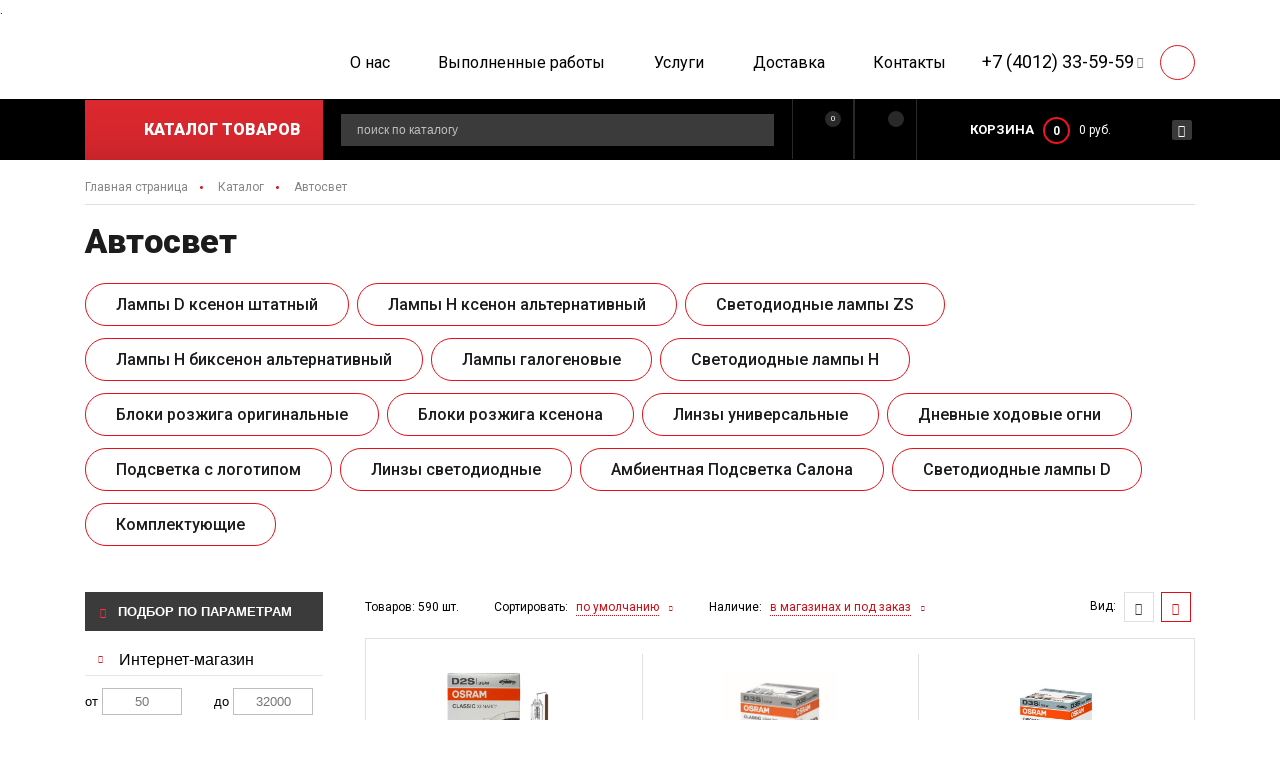

--- FILE ---
content_type: text/html; charset=UTF-8
request_url: https://irbis39.ru/katalog/avtosvet/
body_size: 52146
content:
<!DOCTYPE html>
<html xml:lang="ru" lang="ru">
<head>
	<meta http-equiv="X-UA-Compatible" content="IE=edge" />
	<meta name="author" content="AnnaZabazarnykh">
	<meta name="viewport" content="user-scalable=no, initial-scale=1.0, maximum-scale=1.0, width=device-width">
	<title>Автосвет</title>


	<link rel="shortcut icon" type="image/x-icon" href="/bitrix/templates/irbistrade_eshop/images/favicon/favicon.ico" />
	<link rel="icon" type="image/png" href="/bitrix/templates/irbistrade_eshop/images/favicon/favicon-96x96.png" sizes="96x96" />
	<link rel="icon" type="image/png" href="/bitrix/templates/irbistrade_eshop/images/favicon/favicon-32x32.png" sizes="32x32" />
	<link rel="icon" type="image/png" href="/bitrix/templates/irbistrade_eshop/images/favicon/favicon-16x16.png" sizes="16x16" />


	<meta http-equiv="Content-Type" content="text/html; charset=UTF-8" />
<meta name="robots" content="index, follow" />
<meta name="keywords" content="Автосвет, купить Автосвет, приобрести Автосвет, Автосвет в различных цветах, Автосвет от дистрибьютора" />
<meta name="description" content="Коллектив компании &quot;Ирбис Трейд&quot; состоит из профессионалов, работающих в сфере продажи и установки дополнительного оборудования более 15 лет. Накопленные сотрудниками опыт и знания позволяют гарантировать  клиентам высокое качество производимых работ, давать точные и по-настоящему профессиональные консультации." />
<script data-skip-moving="true">(function(w, d) {var v = w.frameCacheVars = {"CACHE_MODE":"HTMLCACHE","storageBlocks":[],"dynamicBlocks":{"wAkIZ0":"c0eb6251299c","bx_basketFKauiI":"b2156e5bfca1","compareList9J9wbd":"d41d8cd98f00","4enrz3":"9d0bb1897660","LRbDtM":"519e483d611f"},"AUTO_UPDATE":true,"AUTO_UPDATE_TTL":120,"version":2};var inv = false;if (v.AUTO_UPDATE === false){if (v.AUTO_UPDATE_TTL && v.AUTO_UPDATE_TTL > 0){var lm = Date.parse(d.lastModified);if (!isNaN(lm)){var td = new Date().getTime();if ((lm + v.AUTO_UPDATE_TTL * 1000) >= td){w.frameRequestStart = false;w.preventAutoUpdate = true;return;}inv = true;}}else{w.frameRequestStart = false;w.preventAutoUpdate = true;return;}}var r = w.XMLHttpRequest ? new XMLHttpRequest() : (w.ActiveXObject ? new w.ActiveXObject("Microsoft.XMLHTTP") : null);if (!r) { return; }w.frameRequestStart = true;var m = v.CACHE_MODE; var l = w.location; var x = new Date().getTime();var q = "?bxrand=" + x + (l.search.length > 0 ? "&" + l.search.substring(1) : "");var u = l.protocol + "//" + l.host + l.pathname + q;r.open("GET", u, true);r.setRequestHeader("BX-ACTION-TYPE", "get_dynamic");r.setRequestHeader("X-Bitrix-Composite", "get_dynamic");r.setRequestHeader("BX-CACHE-MODE", m);r.setRequestHeader("BX-CACHE-BLOCKS", v.dynamicBlocks ? JSON.stringify(v.dynamicBlocks) : "");if (inv){r.setRequestHeader("BX-INVALIDATE-CACHE", "Y");}try { r.setRequestHeader("BX-REF", d.referrer || "");} catch(e) {}if (m === "APPCACHE"){r.setRequestHeader("BX-APPCACHE-PARAMS", JSON.stringify(v.PARAMS));r.setRequestHeader("BX-APPCACHE-URL", v.PAGE_URL ? v.PAGE_URL : "");}r.onreadystatechange = function() {if (r.readyState != 4) { return; }var a = r.getResponseHeader("BX-RAND");var b = w.BX && w.BX.frameCache ? w.BX.frameCache : false;if (a != x || !((r.status >= 200 && r.status < 300) || r.status === 304 || r.status === 1223 || r.status === 0)){var f = {error:true, reason:a!=x?"bad_rand":"bad_status", url:u, xhr:r, status:r.status};if (w.BX && w.BX.ready && b){BX.ready(function() {setTimeout(function(){BX.onCustomEvent("onFrameDataRequestFail", [f]);}, 0);});}w.frameRequestFail = f;return;}if (b){b.onFrameDataReceived(r.responseText);if (!w.frameUpdateInvoked){b.update(false);}w.frameUpdateInvoked = true;}else{w.frameDataString = r.responseText;}};r.send();var p = w.performance;if (p && p.addEventListener && p.getEntries && p.setResourceTimingBufferSize){var e = 'resourcetimingbufferfull';var h = function() {if (w.BX && w.BX.frameCache && w.BX.frameCache.frameDataInserted){p.removeEventListener(e, h);}else {p.setResourceTimingBufferSize(p.getEntries().length + 50);}};p.addEventListener(e, h);}})(window, document);</script>
<script data-skip-moving="true">(function(w, d, n) {var cl = "bx-core";var ht = d.documentElement;var htc = ht ? ht.className : undefined;if (htc === undefined || htc.indexOf(cl) !== -1){return;}var ua = n.userAgent;if (/(iPad;)|(iPhone;)/i.test(ua)){cl += " bx-ios";}else if (/Windows/i.test(ua)){cl += ' bx-win';}else if (/Macintosh/i.test(ua)){cl += " bx-mac";}else if (/Linux/i.test(ua) && !/Android/i.test(ua)){cl += " bx-linux";}else if (/Android/i.test(ua)){cl += " bx-android";}cl += (/(ipad|iphone|android|mobile|touch)/i.test(ua) ? " bx-touch" : " bx-no-touch");cl += w.devicePixelRatio && w.devicePixelRatio >= 2? " bx-retina": " bx-no-retina";if (/AppleWebKit/.test(ua)){cl += " bx-chrome";}else if (/Opera/.test(ua)){cl += " bx-opera";}else if (/Firefox/.test(ua)){cl += " bx-firefox";}ht.className = htc ? htc + " " + cl : cl;})(window, document, navigator);</script>


<link href="/bitrix/css/dbogdanoff.cookie/style.css?17479958471064" type="text/css"  rel="stylesheet" />
<link href="https://fonts.googleapis.com/css?family=Roboto:400,500,700,900&display=swap" type="text/css"  rel="stylesheet" />
<link href="/bitrix/css/main/font-awesome.css?169054742668487" type="text/css"  rel="stylesheet" />
<link href="/bitrix/js/ui/design-tokens/dist/ui.design-tokens.css?174065495526358" type="text/css"  rel="stylesheet" />
<link href="/bitrix/js/ui/fonts/opensans/ui.font.opensans.css?16905554572555" type="text/css"  rel="stylesheet" />
<link href="/bitrix/js/main/popup/dist/main.popup.bundle.css?174065532129852" type="text/css"  rel="stylesheet" />
<link href="/bitrix/cache/css/s1/irbistrade_eshop/page_180197b907480334f60127dec064d01a/page_180197b907480334f60127dec064d01a_v1.css?174065730347315" type="text/css"  rel="stylesheet" />
<link href="/bitrix/cache/css/s1/irbistrade_eshop/template_3c4d2bde297b2c7f517bbe724b7ed9d2/template_3c4d2bde297b2c7f517bbe724b7ed9d2_v1.css?1740657401129680" type="text/css"  data-template-style="true" rel="stylesheet" />




<script type="extension/settings" data-extension="currency.currency-core">{"region":"ru"}</script>



<style>.grecaptcha-badge {display: none;}</style>
										.

	<meta name="google-site-verification" content="aU9JP_ZDa85LVVnucw0wrhfWnylBKOyNvsyoN9c_Occ" />
	
	<meta name="yandex-verification" content="29377cb025e9d28c" />
		<!-- Global site tag (gtag.js) - Google Analytics -->
</head>
<body>
<div id="panel"></div>
<div class="main-wrapper" id="bx_eshop_wrap">

	<header>
		<div class="top-part container">
		<div class="row align-items-center justify-content-between">

			<div class="logo col-8 col-md-3">
							<a href="/" class="logo-link"><img src="/bitrix/templates/irbistrade_eshop/images/logo.png" alt=""/>
				</a>
						</div>


			<div class="btns-wrapper col-4 col-md-9 d-lg-none">

				<div class="round-btn black menu-btn js-open-top-menu"><i class="fas fa-bars" ></i></div>

				<div class="round-btn icon js-open-phones-menu"><svg><use xlink:href="#callback"></use></svg></div>

			</div>


			<div class="main-menu mobile-box col-12 col-md-6">

				<div class="close-icon d-lg-none js-close-menu"><svg><use xlink:href="#close"></use></svg></div>

				<ul class="main-menu-list">
	    			<li >
        <a href="/o-nas/" class="menu-link">О нас</a>

        
              </li>
    	    			<li >
        <a href="/works/" class="menu-link">Выполненные работы</a>

        
              </li>
    	    			<li class="has-child">
        <a href="/services/" class="menu-link">Услуги</a>

        <div class="arr-down js-open-sum-menu d-lg-none"><i class="fas fa-angle-down" aria-hidden="true"></i></div>
        <ul class="sub-menu">      </li>
    	    			<li >
        <a href="/ustanovka-avtosignalizatsii/" class="menu-link">Купить сигнализацию</a>

        
              </li>
    	    			<li >
        <a href="/kupit-kameru-zadnego-vida/" class="menu-link">Купить камеру заднего вида</a>

        
              </li>
    	    			<li >
        <a href="/kupit-parktronik/" class="menu-link">Купить парктроник</a>

        
              </li>
    	    			<li >
        <a href="/ustanovka-shumoizolyatsii/" class="menu-link">Шумоизоляция</a>

        
              </li>
    	    </ul>			<li >
        <a href="/dostavka/" class="menu-link">Доставка</a>

        
              </li>
    	    			<li >
        <a href="/kontakty/" class="menu-link">Контакты</a>

        
              </li>
    	</ul>			</div>

			<div class="phones opening-phones d-none d-lg-block col-sm-6 col-md-3">
				<a href="tel:+74012335959" class="tel">+7 (4012) 33-59-59</a>
				<div class="phone-box">
					<div class="box-inner">
					<a href="tel:+74012335959" class="tel">+7 (4012) 33-59-59</a>										<div class="borderred-btn js-open-callback">заказать звонок</div>
					</div>
				</div>
				
				<div class="open-icon js-open-phones"><i class="fa fa-angle-down" aria-hidden="true"></i></div>

				<div class="icon js-open-callback"><svg><use xlink:href="#callback"></use></svg></div>
			</div>

			<div id="header-contacts" class="header-contacts mobile-box col-12 d-lg-none">

				<div class="close-icon js-close-menu d-lg-none"><svg><use xlink:href="#close"></use></svg></div>

				<a href="tel:+74012335959" class="tel">+7 (4012) 33-59-59</a>								<div class="borderred-btn js-open-callback">заказать звонок</div>
				<p>
	 г. Калининград, <br>
	 ул. Правая Набережная, 5а К10
</p>
				<div>
			<a class="bx-icon bx-icon-service-fb" target="_blank" href="https://www.facebook.com/pg/irbistrade/about/"><i></i></a>
			<a class="bx-icon bx-icon-service-vk" target="_blank" href="https://vk.com/irbis39"><i></i></a>
			<a class="bx-icon bx-icon-service-in" target="_blank" href="https://www.instagram.com/irbis39/"><i></i></a>
	</div>
			</div>

		</div>
		</div>


		<div class="menu-wrapper">
		<div class="container">
		<div class="menu-wrapper-row row align-items-center">
			<div class="catalog-menu col-5 col-md-5 col-lg-3">

				<div class="gradient-btn js-open-cat-menu">
				<svg><use xlink:href="#cat-menu"></use></svg>
				<svg class="close"><use xlink:href="#close"></use></svg>
				<span class="text">Каталог <span class="d-none d-lg-inline">товаров</span></span>
				</div>

				<div class="cat-menu" id="cat-menu">
				<div id="bxdynamic_wAkIZ0_start" style="display:none"></div>
<div class="vertical_menu_advanced blue" id="catalog_menu_XEVOpk">
	<ul id="ul_catalog_menu_XEVOpk">
	     <!-- first level-->
				<li onmouseover="BX.CatalogVertMenu.itemOver(this);" onmouseout="BX.CatalogVertMenu.itemOut(this)" class="hma_one_lvl  dropdown">
			<a href="/katalog/avtoelektronika/" onmouseover="BX.CatalogVertMenu.changeSectionPicture(this);">
				Автоэлектроника				<i class="fa fa-angle-right" aria-hidden="true"></i>
			</a>
			<div class=" arr-down js-open-top-submenu"></div>
					<div class="children_container b2">
								<div class="children_block">
					<ul>
					  <!-- second level-->
											<li class="parent ">
							<a href="/katalog/avtoelektronika/radar-detektoryi/" ontouchstart="document.location.href = '/katalog/avtoelektronika/radar-detektoryi/';" onmouseover="BX.CatalogVertMenu.changeSectionPicture(this);" data-picture="/upload/resize_cache/iblock/27b/240_700_1/27b9d044e5efc880726365d4847c82f4.jpg">
								Радар детекторы							</a>
													<ul>
															<!-- third level-->
																<li>
									<a href="/katalog/avtoelektronika/radar-detektoryi/radar-detektoryi-classic/" ontouchstart="document.location.href = '/katalog/avtoelektronika/radar-detektoryi/';return false;" onmouseover="BX.CatalogVertMenu.changeSectionPicture(this);return false;" data-picture="/upload/resize_cache/iblock/27b/240_700_1/27b9d044e5efc880726365d4847c82f4.jpg">
										Радар детекторы									</a>
								</li>
																<!-- third level-->
																<li>
									<a href="/katalog/avtoelektronika/radar-detektoryi/radardetektoryi-s-videoregistratorom/" ontouchstart="document.location.href = '/katalog/avtoelektronika/radar-detektoryi/';return false;" onmouseover="BX.CatalogVertMenu.changeSectionPicture(this);return false;" data-picture="/upload/resize_cache/iblock/27b/240_700_1/27b9d044e5efc880726365d4847c82f4.jpg">
										Радардетекторы с видеорегистратором									</a>
								</li>
																<!-- third level-->
																<li>
									<a href="/katalog/avtoelektronika/radar-detektoryi/aksessuaryi-k-radaram/" ontouchstart="document.location.href = '/katalog/avtoelektronika/radar-detektoryi/';return false;" onmouseover="BX.CatalogVertMenu.changeSectionPicture(this);return false;" data-picture="/upload/resize_cache/iblock/27b/240_700_1/27b9d044e5efc880726365d4847c82f4.jpg">
										Аксессуары к радарам									</a>
								</li>
																						</ul>
												</li>
					  <!-- second level-->
											<li class="parent ">
							<a href="/katalog/avtoelektronika/navigatory-i-komplektuyushchie/" ontouchstart="document.location.href = '/katalog/avtoelektronika/navigatory-i-komplektuyushchie/';" onmouseover="BX.CatalogVertMenu.changeSectionPicture(this);" data-picture="/upload/resize_cache/iblock/27b/240_700_1/27b9d044e5efc880726365d4847c82f4.jpg">
								Навигаторы и комплектующие							</a>
													<ul>
															<!-- third level-->
																<li>
									<a href="/katalog/avtoelektronika/navigatory-i-komplektuyushchie/keysy-chekhly/" ontouchstart="document.location.href = '/katalog/avtoelektronika/navigatory-i-komplektuyushchie/';return false;" onmouseover="BX.CatalogVertMenu.changeSectionPicture(this);return false;" data-picture="/upload/resize_cache/iblock/27b/240_700_1/27b9d044e5efc880726365d4847c82f4.jpg">
										Кейсы, чехлы									</a>
								</li>
																<!-- third level-->
																<li>
									<a href="/katalog/avtoelektronika/navigatory-i-komplektuyushchie/podstavki-derzhateli/" ontouchstart="document.location.href = '/katalog/avtoelektronika/navigatory-i-komplektuyushchie/';return false;" onmouseover="BX.CatalogVertMenu.changeSectionPicture(this);return false;" data-picture="/upload/resize_cache/iblock/27b/240_700_1/27b9d044e5efc880726365d4847c82f4.jpg">
										Подставки, держатели									</a>
								</li>
																						</ul>
												</li>
					  <!-- second level-->
											<li class="parent ">
							<a href="/katalog/avtoelektronika/invertory-i-preobrazovateli/" ontouchstart="document.location.href = '/katalog/avtoelektronika/invertory-i-preobrazovateli/';" onmouseover="BX.CatalogVertMenu.changeSectionPicture(this);" data-picture="/upload/resize_cache/iblock/27b/240_700_1/27b9d044e5efc880726365d4847c82f4.jpg">
								Инверторы и преобразователи							</a>
												</li>
					  <!-- second level-->
											<li class="parent ">
							<a href="/katalog/avtoelektronika/knopki-start-stop/" ontouchstart="document.location.href = '/katalog/avtoelektronika/knopki-start-stop/';" onmouseover="BX.CatalogVertMenu.changeSectionPicture(this);" data-picture="/upload/resize_cache/iblock/27b/240_700_1/27b9d044e5efc880726365d4847c82f4.jpg">
								Кнопки start-stop							</a>
												</li>
					  <!-- second level-->
											<li class="parent ">
							<a href="/katalog/avtoelektronika/kompressory-manometry/" ontouchstart="document.location.href = '/katalog/avtoelektronika/kompressory-manometry/';" onmouseover="BX.CatalogVertMenu.changeSectionPicture(this);" data-picture="/upload/resize_cache/iblock/27b/240_700_1/27b9d044e5efc880726365d4847c82f4.jpg">
								Компрессоры, манометры							</a>
												</li>
					  <!-- second level-->
											<li class="parent ">
							<a href="/katalog/avtoelektronika/obogrevy-sideniy/" ontouchstart="document.location.href = '/katalog/avtoelektronika/obogrevy-sideniy/';" onmouseover="BX.CatalogVertMenu.changeSectionPicture(this);" data-picture="/upload/resize_cache/iblock/27b/240_700_1/27b9d044e5efc880726365d4847c82f4.jpg">
								Обогревы сидений / руля							</a>
												</li>
					  <!-- second level-->
											<li class="parent ">
							<a href="/katalog/avtoelektronika/radiostantsii/" ontouchstart="document.location.href = '/katalog/avtoelektronika/radiostantsii/';" onmouseover="BX.CatalogVertMenu.changeSectionPicture(this);" data-picture="/upload/resize_cache/iblock/27b/240_700_1/27b9d044e5efc880726365d4847c82f4.jpg">
								Радиостанции							</a>
												</li>
					  <!-- second level-->
											<li class="parent ">
							<a href="/katalog/avtoelektronika/sensory-otkrytiya-bagazhnika/" ontouchstart="document.location.href = '/katalog/avtoelektronika/sensory-otkrytiya-bagazhnika/';" onmouseover="BX.CatalogVertMenu.changeSectionPicture(this);" data-picture="/upload/resize_cache/iblock/27b/240_700_1/27b9d044e5efc880726365d4847c82f4.jpg">
								Сенсоры открытия багажника							</a>
												</li>
										</ul>
				</div>
								<div style="clear: both;"></div>
			</div>
				</li>
	     <!-- first level-->
				<li onmouseover="BX.CatalogVertMenu.itemOver(this);" onmouseout="BX.CatalogVertMenu.itemOut(this)" class="hma_one_lvl  dropdown">
			<a href="/katalog/videoregistratory/" onmouseover="BX.CatalogVertMenu.changeSectionPicture(this);">
				Видеорегистраторы				<i class="fa fa-angle-right" aria-hidden="true"></i>
			</a>
			<div class=" arr-down js-open-top-submenu"></div>
					<div class="children_container b2">
								<div class="children_block">
					<ul>
					  <!-- second level-->
											<li class="parent ">
							<a href="/katalog/videoregistratory/videoregistratoryi/" ontouchstart="document.location.href = '/katalog/videoregistratory/videoregistratoryi/';" onmouseover="BX.CatalogVertMenu.changeSectionPicture(this);" data-picture="/upload/resize_cache/iblock/5db/240_700_1/5db750c5d26653a15f1ef4702d270a1b.jpg">
								Видеорегистраторы							</a>
												</li>
					  <!-- second level-->
											<li class="parent ">
							<a href="/katalog/videoregistratory/videoregistratory-shtatnye/" ontouchstart="document.location.href = '/katalog/videoregistratory/videoregistratory-shtatnye/';" onmouseover="BX.CatalogVertMenu.changeSectionPicture(this);" data-picture="/upload/resize_cache/iblock/5db/240_700_1/5db750c5d26653a15f1ef4702d270a1b.jpg">
								Видеорегистраторы штатные							</a>
												</li>
					  <!-- second level-->
											<li class="parent ">
							<a href="/katalog/videoregistratory/videoregistratory-zerkala/" ontouchstart="document.location.href = '/katalog/videoregistratory/videoregistratory-zerkala/';" onmouseover="BX.CatalogVertMenu.changeSectionPicture(this);" data-picture="/upload/resize_cache/iblock/5db/240_700_1/5db750c5d26653a15f1ef4702d270a1b.jpg">
								Видеорегистраторы зеркала							</a>
												</li>
					  <!-- second level-->
											<li class="parent ">
							<a href="/katalog/videoregistratory/karty-pamyati/" ontouchstart="document.location.href = '/katalog/videoregistratory/karty-pamyati/';" onmouseover="BX.CatalogVertMenu.changeSectionPicture(this);" data-picture="/upload/resize_cache/iblock/5db/240_700_1/5db750c5d26653a15f1ef4702d270a1b.jpg">
								Карты памяти							</a>
												</li>
					  <!-- second level-->
											<li class="parent ">
							<a href="/katalog/videoregistratory/videoregistratory-na-neskolko-kamer/" ontouchstart="document.location.href = '/katalog/videoregistratory/videoregistratory-na-neskolko-kamer/';" onmouseover="BX.CatalogVertMenu.changeSectionPicture(this);" data-picture="/upload/resize_cache/iblock/5db/240_700_1/5db750c5d26653a15f1ef4702d270a1b.jpg">
								Видеорегистраторы на несколько камер							</a>
												</li>
					  <!-- second level-->
											<li class="parent ">
							<a href="/katalog/videoregistratory/aksessuary-dlya-videoregistratorov/" ontouchstart="document.location.href = '/katalog/videoregistratory/aksessuary-dlya-videoregistratorov/';" onmouseover="BX.CatalogVertMenu.changeSectionPicture(this);" data-picture="/upload/resize_cache/iblock/5db/240_700_1/5db750c5d26653a15f1ef4702d270a1b.jpg">
								Аксессуары для видеорегистраторов							</a>
													<ul>
															<!-- third level-->
																<li>
									<a href="/katalog/videoregistratory/aksessuary-dlya-videoregistratorov/derzhateli-k-registratoram/" ontouchstart="document.location.href = '/katalog/videoregistratory/aksessuary-dlya-videoregistratorov/';return false;" onmouseover="BX.CatalogVertMenu.changeSectionPicture(this);return false;" data-picture="/upload/resize_cache/iblock/5db/240_700_1/5db750c5d26653a15f1ef4702d270a1b.jpg">
										Держатели к регистраторам									</a>
								</li>
																<!-- third level-->
																<li>
									<a href="/katalog/videoregistratory/aksessuary-dlya-videoregistratorov/zaryadnye-k-registratoram-i-navigatoram/" ontouchstart="document.location.href = '/katalog/videoregistratory/aksessuary-dlya-videoregistratorov/';return false;" onmouseover="BX.CatalogVertMenu.changeSectionPicture(this);return false;" data-picture="/upload/resize_cache/iblock/5db/240_700_1/5db750c5d26653a15f1ef4702d270a1b.jpg">
										Зарядные к регистраторам и навигаторам									</a>
								</li>
																<!-- third level-->
																<li>
									<a href="/katalog/videoregistratory/aksessuary-dlya-videoregistratorov/razvetviteli-prikurivatelya/" ontouchstart="document.location.href = '/katalog/videoregistratory/aksessuary-dlya-videoregistratorov/';return false;" onmouseover="BX.CatalogVertMenu.changeSectionPicture(this);return false;" data-picture="/upload/resize_cache/iblock/5db/240_700_1/5db750c5d26653a15f1ef4702d270a1b.jpg">
										Разветвители прикуривателя									</a>
								</li>
																						</ul>
												</li>
										</ul>
				</div>
								<div style="clear: both;"></div>
			</div>
				</li>
	     <!-- first level-->
				<li onmouseover="BX.CatalogVertMenu.itemOver(this);" onmouseout="BX.CatalogVertMenu.itemOut(this)" class="hma_one_lvl  dropdown">
			<a href="/katalog/avtoohrana/" onmouseover="BX.CatalogVertMenu.changeSectionPicture(this);">
				Автоохрана				<i class="fa fa-angle-right" aria-hidden="true"></i>
			</a>
			<div class=" arr-down js-open-top-submenu"></div>
					<div class="children_container b2">
								<div class="children_block">
					<ul>
					  <!-- second level-->
											<li class="parent ">
							<a href="/katalog/avtoohrana/avtosignalizatsii/" ontouchstart="document.location.href = '/katalog/avtoohrana/avtosignalizatsii/';" onmouseover="BX.CatalogVertMenu.changeSectionPicture(this);" data-picture="/upload/resize_cache/iblock/232/240_700_1/232f7f8762c0f0fa25cfc6272419cfca.jpg">
								Автосигнализации							</a>
													<ul>
															<!-- third level-->
																<li>
									<a href="/katalog/avtoohrana/avtosignalizatsii/pandora/" ontouchstart="document.location.href = '/katalog/avtoohrana/avtosignalizatsii/';return false;" onmouseover="BX.CatalogVertMenu.changeSectionPicture(this);return false;" data-picture="/upload/resize_cache/iblock/232/240_700_1/232f7f8762c0f0fa25cfc6272419cfca.jpg">
										Pandora									</a>
								</li>
																<!-- third level-->
																<li>
									<a href="/katalog/avtoohrana/avtosignalizatsii/starline/" ontouchstart="document.location.href = '/katalog/avtoohrana/avtosignalizatsii/';return false;" onmouseover="BX.CatalogVertMenu.changeSectionPicture(this);return false;" data-picture="/upload/resize_cache/iblock/232/240_700_1/232f7f8762c0f0fa25cfc6272419cfca.jpg">
										StarLine									</a>
								</li>
																<!-- third level-->
																<li>
									<a href="/katalog/avtoohrana/avtosignalizatsii/prizrak/" ontouchstart="document.location.href = '/katalog/avtoohrana/avtosignalizatsii/';return false;" onmouseover="BX.CatalogVertMenu.changeSectionPicture(this);return false;" data-picture="/upload/resize_cache/iblock/232/240_700_1/232f7f8762c0f0fa25cfc6272419cfca.jpg">
										Prizrak									</a>
								</li>
																<!-- third level-->
																<li>
									<a href="/katalog/avtoohrana/avtosignalizatsii/scher-khan/" ontouchstart="document.location.href = '/katalog/avtoohrana/avtosignalizatsii/';return false;" onmouseover="BX.CatalogVertMenu.changeSectionPicture(this);return false;" data-picture="/upload/resize_cache/iblock/232/240_700_1/232f7f8762c0f0fa25cfc6272419cfca.jpg">
										Scher-Khan									</a>
								</li>
																<!-- third level-->
																<li>
									<a href="/katalog/avtoohrana/avtosignalizatsii/alfa_1/" ontouchstart="document.location.href = '/katalog/avtoohrana/avtosignalizatsii/';return false;" onmouseover="BX.CatalogVertMenu.changeSectionPicture(this);return false;" data-picture="/upload/resize_cache/iblock/232/240_700_1/232f7f8762c0f0fa25cfc6272419cfca.jpg">
										Alfa									</a>
								</li>
																<!-- third level-->
																	<li>
										<a href="/katalog/avtoohrana/avtosignalizatsii/" class="dotted-link d-inline-block">
											Смотреть все
										</a>
									</li>
																</ul>
												</li>
					  <!-- second level-->
											<li class="parent ">
							<a href="/katalog/avtoohrana/mehanicheskie-blokiratoryi/" ontouchstart="document.location.href = '/katalog/avtoohrana/mehanicheskie-blokiratoryi/';" onmouseover="BX.CatalogVertMenu.changeSectionPicture(this);" data-picture="/upload/resize_cache/iblock/232/240_700_1/232f7f8762c0f0fa25cfc6272419cfca.jpg">
								Механические блокираторы							</a>
													<ul>
															<!-- third level-->
																<li>
									<a href="/katalog/avtoohrana/mehanicheskie-blokiratoryi/blokiratory-blokov-ebu/" ontouchstart="document.location.href = '/katalog/avtoohrana/mehanicheskie-blokiratoryi/';return false;" onmouseover="BX.CatalogVertMenu.changeSectionPicture(this);return false;" data-picture="/upload/resize_cache/iblock/232/240_700_1/232f7f8762c0f0fa25cfc6272419cfca.jpg">
										Блокираторы блоков ЭБУ									</a>
								</li>
																<!-- third level-->
																<li>
									<a href="/katalog/avtoohrana/mehanicheskie-blokiratoryi/blokiratory-kapota/" ontouchstart="document.location.href = '/katalog/avtoohrana/mehanicheskie-blokiratoryi/';return false;" onmouseover="BX.CatalogVertMenu.changeSectionPicture(this);return false;" data-picture="/upload/resize_cache/iblock/232/240_700_1/232f7f8762c0f0fa25cfc6272419cfca.jpg">
										Блокираторы капота									</a>
								</li>
																<!-- third level-->
																<li>
									<a href="/katalog/avtoohrana/mehanicheskie-blokiratoryi/blokiratory-kpp-garant-konsul/" ontouchstart="document.location.href = '/katalog/avtoohrana/mehanicheskie-blokiratoryi/';return false;" onmouseover="BX.CatalogVertMenu.changeSectionPicture(this);return false;" data-picture="/upload/resize_cache/iblock/232/240_700_1/232f7f8762c0f0fa25cfc6272419cfca.jpg">
										Блокираторы КПП									</a>
								</li>
																<!-- third level-->
																<li>
									<a href="/katalog/avtoohrana/mehanicheskie-blokiratoryi/zashchita-razyema-dveri/" ontouchstart="document.location.href = '/katalog/avtoohrana/mehanicheskie-blokiratoryi/';return false;" onmouseover="BX.CatalogVertMenu.changeSectionPicture(this);return false;" data-picture="/upload/resize_cache/iblock/232/240_700_1/232f7f8762c0f0fa25cfc6272419cfca.jpg">
										Защита разъёма двери									</a>
								</li>
																						</ul>
												</li>
					  <!-- second level-->
											<li class="parent ">
							<a href="/katalog/avtoohrana/moduli-avtozapuska-i-obhoda-immobilayzera/" ontouchstart="document.location.href = '/katalog/avtoohrana/moduli-avtozapuska-i-obhoda-immobilayzera/';" onmouseover="BX.CatalogVertMenu.changeSectionPicture(this);" data-picture="/upload/resize_cache/iblock/232/240_700_1/232f7f8762c0f0fa25cfc6272419cfca.jpg">
								Модули автозапуска и обхода иммобилайзера							</a>
													<ul>
															<!-- third level-->
																<li>
									<a href="/katalog/avtoohrana/moduli-avtozapuska-i-obhoda-immobilayzera/bmw_4/" ontouchstart="document.location.href = '/katalog/avtoohrana/moduli-avtozapuska-i-obhoda-immobilayzera/';return false;" onmouseover="BX.CatalogVertMenu.changeSectionPicture(this);return false;" data-picture="/upload/resize_cache/iblock/232/240_700_1/232f7f8762c0f0fa25cfc6272419cfca.jpg">
										BMW									</a>
								</li>
																<!-- third level-->
																<li>
									<a href="/katalog/avtoohrana/moduli-avtozapuska-i-obhoda-immobilayzera/fortin/" ontouchstart="document.location.href = '/katalog/avtoohrana/moduli-avtozapuska-i-obhoda-immobilayzera/';return false;" onmouseover="BX.CatalogVertMenu.changeSectionPicture(this);return false;" data-picture="/upload/resize_cache/iblock/232/240_700_1/232f7f8762c0f0fa25cfc6272419cfca.jpg">
										Fortin									</a>
								</li>
																<!-- third level-->
																<li>
									<a href="/katalog/avtoohrana/moduli-avtozapuska-i-obhoda-immobilayzera/klyuchevye-obkhodchiki/" ontouchstart="document.location.href = '/katalog/avtoohrana/moduli-avtozapuska-i-obhoda-immobilayzera/';return false;" onmouseover="BX.CatalogVertMenu.changeSectionPicture(this);return false;" data-picture="/upload/resize_cache/iblock/232/240_700_1/232f7f8762c0f0fa25cfc6272419cfca.jpg">
										Модули обхода иммобилайзера и аксессуары									</a>
								</li>
																<!-- third level-->
																<li>
									<a href="/katalog/avtoohrana/moduli-avtozapuska-i-obhoda-immobilayzera/releynye-moduli/" ontouchstart="document.location.href = '/katalog/avtoohrana/moduli-avtozapuska-i-obhoda-immobilayzera/';return false;" onmouseover="BX.CatalogVertMenu.changeSectionPicture(this);return false;" data-picture="/upload/resize_cache/iblock/232/240_700_1/232f7f8762c0f0fa25cfc6272419cfca.jpg">
										Релейные модули									</a>
								</li>
																						</ul>
												</li>
					  <!-- second level-->
											<li class="parent ">
							<a href="/katalog/avtoohrana/breloki-signalizatsiy/" ontouchstart="document.location.href = '/katalog/avtoohrana/breloki-signalizatsiy/';" onmouseover="BX.CatalogVertMenu.changeSectionPicture(this);" data-picture="/upload/resize_cache/iblock/232/240_700_1/232f7f8762c0f0fa25cfc6272419cfca.jpg">
								Брелоки сигнализаций							</a>
													<ul>
															<!-- third level-->
																<li>
									<a href="/katalog/avtoohrana/breloki-signalizatsiy/alligator_breloki/" ontouchstart="document.location.href = '/katalog/avtoohrana/breloki-signalizatsiy/';return false;" onmouseover="BX.CatalogVertMenu.changeSectionPicture(this);return false;" data-picture="/upload/resize_cache/iblock/232/240_700_1/232f7f8762c0f0fa25cfc6272419cfca.jpg">
										Alligator									</a>
								</li>
																<!-- third level-->
																<li>
									<a href="/katalog/avtoohrana/breloki-signalizatsiy/jaguar_breloki/" ontouchstart="document.location.href = '/katalog/avtoohrana/breloki-signalizatsiy/';return false;" onmouseover="BX.CatalogVertMenu.changeSectionPicture(this);return false;" data-picture="/upload/resize_cache/iblock/232/240_700_1/232f7f8762c0f0fa25cfc6272419cfca.jpg">
										Jaguar									</a>
								</li>
																<!-- third level-->
																<li>
									<a href="/katalog/avtoohrana/breloki-signalizatsiy/legendford_breloki/" ontouchstart="document.location.href = '/katalog/avtoohrana/breloki-signalizatsiy/';return false;" onmouseover="BX.CatalogVertMenu.changeSectionPicture(this);return false;" data-picture="/upload/resize_cache/iblock/232/240_700_1/232f7f8762c0f0fa25cfc6272419cfca.jpg">
										LegendFord									</a>
								</li>
																<!-- third level-->
																<li>
									<a href="/katalog/avtoohrana/breloki-signalizatsiy/pandora-pandect_breloki/" ontouchstart="document.location.href = '/katalog/avtoohrana/breloki-signalizatsiy/';return false;" onmouseover="BX.CatalogVertMenu.changeSectionPicture(this);return false;" data-picture="/upload/resize_cache/iblock/232/240_700_1/232f7f8762c0f0fa25cfc6272419cfca.jpg">
										Pandora, Pandect									</a>
								</li>
																<!-- third level-->
																<li>
									<a href="/katalog/avtoohrana/breloki-signalizatsiy/sheriff_breloki/" ontouchstart="document.location.href = '/katalog/avtoohrana/breloki-signalizatsiy/';return false;" onmouseover="BX.CatalogVertMenu.changeSectionPicture(this);return false;" data-picture="/upload/resize_cache/iblock/232/240_700_1/232f7f8762c0f0fa25cfc6272419cfca.jpg">
										Sheriff									</a>
								</li>
																<!-- third level-->
																	<li>
										<a href="/katalog/avtoohrana/breloki-signalizatsiy/" class="dotted-link d-inline-block">
											Смотреть все
										</a>
									</li>
																</ul>
												</li>
					  <!-- second level-->
											<li class="parent ">
							<a href="/katalog/avtoohrana/komplektuyuschie-signalizatsiy/" ontouchstart="document.location.href = '/katalog/avtoohrana/komplektuyuschie-signalizatsiy/';" onmouseover="BX.CatalogVertMenu.changeSectionPicture(this);" data-picture="/upload/resize_cache/iblock/232/240_700_1/232f7f8762c0f0fa25cfc6272419cfca.jpg">
								Комплектующие сигнализаций							</a>
													<ul>
															<!-- third level-->
																<li>
									<a href="/katalog/avtoohrana/komplektuyuschie-signalizatsiy/alligator_komplect/" ontouchstart="document.location.href = '/katalog/avtoohrana/komplektuyuschie-signalizatsiy/';return false;" onmouseover="BX.CatalogVertMenu.changeSectionPicture(this);return false;" data-picture="/upload/resize_cache/iblock/232/240_700_1/232f7f8762c0f0fa25cfc6272419cfca.jpg">
										Alligator									</a>
								</li>
																<!-- third level-->
																<li>
									<a href="/katalog/avtoohrana/komplektuyuschie-signalizatsiy/jaguar_komplect/" ontouchstart="document.location.href = '/katalog/avtoohrana/komplektuyuschie-signalizatsiy/';return false;" onmouseover="BX.CatalogVertMenu.changeSectionPicture(this);return false;" data-picture="/upload/resize_cache/iblock/232/240_700_1/232f7f8762c0f0fa25cfc6272419cfca.jpg">
										Jaguar									</a>
								</li>
																<!-- third level-->
																<li>
									<a href="/katalog/avtoohrana/komplektuyuschie-signalizatsiy/kgb_komplect/" ontouchstart="document.location.href = '/katalog/avtoohrana/komplektuyuschie-signalizatsiy/';return false;" onmouseover="BX.CatalogVertMenu.changeSectionPicture(this);return false;" data-picture="/upload/resize_cache/iblock/232/240_700_1/232f7f8762c0f0fa25cfc6272419cfca.jpg">
										KGB									</a>
								</li>
																<!-- third level-->
																<li>
									<a href="/katalog/avtoohrana/komplektuyuschie-signalizatsiy/legendford_komplect/" ontouchstart="document.location.href = '/katalog/avtoohrana/komplektuyuschie-signalizatsiy/';return false;" onmouseover="BX.CatalogVertMenu.changeSectionPicture(this);return false;" data-picture="/upload/resize_cache/iblock/232/240_700_1/232f7f8762c0f0fa25cfc6272419cfca.jpg">
										LegendFord									</a>
								</li>
																<!-- third level-->
																<li>
									<a href="/katalog/avtoohrana/komplektuyuschie-signalizatsiy/leopard_komplect/" ontouchstart="document.location.href = '/katalog/avtoohrana/komplektuyuschie-signalizatsiy/';return false;" onmouseover="BX.CatalogVertMenu.changeSectionPicture(this);return false;" data-picture="/upload/resize_cache/iblock/232/240_700_1/232f7f8762c0f0fa25cfc6272419cfca.jpg">
										Leopard									</a>
								</li>
																<!-- third level-->
																	<li>
										<a href="/katalog/avtoohrana/komplektuyuschie-signalizatsiy/" class="dotted-link d-inline-block">
											Смотреть все
										</a>
									</li>
																</ul>
												</li>
					  <!-- second level-->
											<li class="parent ">
							<a href="/katalog/avtoohrana/rashodnyie-materialyi/" ontouchstart="document.location.href = '/katalog/avtoohrana/rashodnyie-materialyi/';" onmouseover="BX.CatalogVertMenu.changeSectionPicture(this);" data-picture="/upload/resize_cache/iblock/232/240_700_1/232f7f8762c0f0fa25cfc6272419cfca.jpg">
								Расходные материалы							</a>
													<ul>
															<!-- third level-->
																<li>
									<a href="/katalog/avtoohrana/rashodnyie-materialyi/diodyi/" ontouchstart="document.location.href = '/katalog/avtoohrana/rashodnyie-materialyi/';return false;" onmouseover="BX.CatalogVertMenu.changeSectionPicture(this);return false;" data-picture="/upload/resize_cache/iblock/232/240_700_1/232f7f8762c0f0fa25cfc6272419cfca.jpg">
										Диоды									</a>
								</li>
																<!-- third level-->
																<li>
									<a href="/katalog/avtoohrana/rashodnyie-materialyi/izolenta/" ontouchstart="document.location.href = '/katalog/avtoohrana/rashodnyie-materialyi/';return false;" onmouseover="BX.CatalogVertMenu.changeSectionPicture(this);return false;" data-picture="/upload/resize_cache/iblock/232/240_700_1/232f7f8762c0f0fa25cfc6272419cfca.jpg">
										Изолента									</a>
								</li>
																<!-- third level-->
																<li>
									<a href="/katalog/avtoohrana/rashodnyie-materialyi/klemmyi/" ontouchstart="document.location.href = '/katalog/avtoohrana/rashodnyie-materialyi/';return false;" onmouseover="BX.CatalogVertMenu.changeSectionPicture(this);return false;" data-picture="/upload/resize_cache/iblock/232/240_700_1/232f7f8762c0f0fa25cfc6272419cfca.jpg">
										Клеммы									</a>
								</li>
																<!-- third level-->
																<li>
									<a href="/katalog/avtoohrana/rashodnyie-materialyi/kontseviki/" ontouchstart="document.location.href = '/katalog/avtoohrana/rashodnyie-materialyi/';return false;" onmouseover="BX.CatalogVertMenu.changeSectionPicture(this);return false;" data-picture="/upload/resize_cache/iblock/232/240_700_1/232f7f8762c0f0fa25cfc6272419cfca.jpg">
										Концевики									</a>
								</li>
																<!-- third level-->
																<li>
									<a href="/katalog/avtoohrana/rashodnyie-materialyi/predokhraniteli_regul/" ontouchstart="document.location.href = '/katalog/avtoohrana/rashodnyie-materialyi/';return false;" onmouseover="BX.CatalogVertMenu.changeSectionPicture(this);return false;" data-picture="/upload/resize_cache/iblock/232/240_700_1/232f7f8762c0f0fa25cfc6272419cfca.jpg">
										Предохранители									</a>
								</li>
																<!-- third level-->
																	<li>
										<a href="/katalog/avtoohrana/rashodnyie-materialyi/" class="dotted-link d-inline-block">
											Смотреть все
										</a>
									</li>
																</ul>
												</li>
					  <!-- second level-->
											<li class="parent ">
							<a href="/katalog/avtoohrana/immobilayzeryi-blokirovka-keyless-i-obd/" ontouchstart="document.location.href = '/katalog/avtoohrana/immobilayzeryi-blokirovka-keyless-i-obd/';" onmouseover="BX.CatalogVertMenu.changeSectionPicture(this);" data-picture="/upload/resize_cache/iblock/232/240_700_1/232f7f8762c0f0fa25cfc6272419cfca.jpg">
								Иммобилайзеры, блокировка KEYLESS и OBD							</a>
												</li>
					  <!-- second level-->
											<li class="parent ">
							<a href="/katalog/avtoohrana/can-moduli/" ontouchstart="document.location.href = '/katalog/avtoohrana/can-moduli/';" onmouseover="BX.CatalogVertMenu.changeSectionPicture(this);" data-picture="/upload/resize_cache/iblock/232/240_700_1/232f7f8762c0f0fa25cfc6272419cfca.jpg">
								Can-модули							</a>
												</li>
					  <!-- second level-->
											<li class="parent ">
							<a href="/katalog/avtoohrana/gsm-gps-priemniki/" ontouchstart="document.location.href = '/katalog/avtoohrana/gsm-gps-priemniki/';" onmouseover="BX.CatalogVertMenu.changeSectionPicture(this);" data-picture="/upload/resize_cache/iblock/232/240_700_1/232f7f8762c0f0fa25cfc6272419cfca.jpg">
								GSM, GPS приемники							</a>
												</li>
					  <!-- second level-->
											<li class="parent ">
							<a href="/katalog/avtoohrana/datchiki-sensoryi/" ontouchstart="document.location.href = '/katalog/avtoohrana/datchiki-sensoryi/';" onmouseover="BX.CatalogVertMenu.changeSectionPicture(this);" data-picture="/upload/resize_cache/iblock/232/240_700_1/232f7f8762c0f0fa25cfc6272419cfca.jpg">
								Датчики, Сенсоры							</a>
												</li>
					  <!-- second level-->
											<li class="parent ">
							<a href="/katalog/avtoohrana/mayaki-poiskovyie/" ontouchstart="document.location.href = '/katalog/avtoohrana/mayaki-poiskovyie/';" onmouseover="BX.CatalogVertMenu.changeSectionPicture(this);" data-picture="/upload/resize_cache/iblock/232/240_700_1/232f7f8762c0f0fa25cfc6272419cfca.jpg">
								Маяки поисковые							</a>
												</li>
					  <!-- second level-->
											<li class="parent ">
							<a href="/katalog/avtoohrana/moduli-komforta-taymery-klyuchi-invertory/" ontouchstart="document.location.href = '/katalog/avtoohrana/moduli-komforta-taymery-klyuchi-invertory/';" onmouseover="BX.CatalogVertMenu.changeSectionPicture(this);" data-picture="/upload/resize_cache/iblock/232/240_700_1/232f7f8762c0f0fa25cfc6272419cfca.jpg">
								Модули комфорта, таймеры, ключи, инверторы							</a>
												</li>
					  <!-- second level-->
											<li class="parent ">
							<a href="/katalog/avtoohrana/sirenyi/" ontouchstart="document.location.href = '/katalog/avtoohrana/sirenyi/';" onmouseover="BX.CatalogVertMenu.changeSectionPicture(this);" data-picture="/upload/resize_cache/iblock/232/240_700_1/232f7f8762c0f0fa25cfc6272419cfca.jpg">
								Сирены							</a>
												</li>
					  <!-- second level-->
											<li class="parent ">
							<a href="/katalog/avtoohrana/tsentralnye-zamki-aktivatory-solenoidy/" ontouchstart="document.location.href = '/katalog/avtoohrana/tsentralnye-zamki-aktivatory-solenoidy/';" onmouseover="BX.CatalogVertMenu.changeSectionPicture(this);" data-picture="/upload/resize_cache/iblock/232/240_700_1/232f7f8762c0f0fa25cfc6272419cfca.jpg">
								Центральные замки, активаторы, соленоиды							</a>
												</li>
					  <!-- second level-->
											<li class="parent ">
							<a href="/katalog/avtoohrana/chekhly-brelokov/" ontouchstart="document.location.href = '/katalog/avtoohrana/chekhly-brelokov/';" onmouseover="BX.CatalogVertMenu.changeSectionPicture(this);" data-picture="/upload/resize_cache/iblock/232/240_700_1/232f7f8762c0f0fa25cfc6272419cfca.jpg">
								Чехлы брелоков							</a>
												</li>
										</ul>
				</div>
								<div style="clear: both;"></div>
			</div>
				</li>
	     <!-- first level-->
				<li onmouseover="BX.CatalogVertMenu.itemOver(this);" onmouseout="BX.CatalogVertMenu.itemOut(this)" class="hma_one_lvl current dropdown">
			<a href="/katalog/avtosvet/" onmouseover="BX.CatalogVertMenu.changeSectionPicture(this);">
				Автосвет				<i class="fa fa-angle-right" aria-hidden="true"></i>
			</a>
			<div class=" arr-down js-open-top-submenu"></div>
					<div class="children_container b2">
								<div class="children_block">
					<ul>
					  <!-- second level-->
											<li class="parent ">
							<a href="/katalog/avtosvet/lampyi-d-ksenon-shtatnyiy/" ontouchstart="document.location.href = '/katalog/avtosvet/lampyi-d-ksenon-shtatnyiy/';" onmouseover="BX.CatalogVertMenu.changeSectionPicture(this);" data-picture="/upload/resize_cache/iblock/525/240_700_1/525f9d688ed222350141045dbdbbd940.jpg">
								Лампы D ксенон штатный							</a>
													<ul>
															<!-- third level-->
																<li>
									<a href="/katalog/avtosvet/lampyi-d-ksenon-shtatnyiy/d1s/" ontouchstart="document.location.href = '/katalog/avtosvet/lampyi-d-ksenon-shtatnyiy/';return false;" onmouseover="BX.CatalogVertMenu.changeSectionPicture(this);return false;" data-picture="/upload/resize_cache/iblock/525/240_700_1/525f9d688ed222350141045dbdbbd940.jpg">
										D1S									</a>
								</li>
																<!-- third level-->
																<li>
									<a href="/katalog/avtosvet/lampyi-d-ksenon-shtatnyiy/d2r/" ontouchstart="document.location.href = '/katalog/avtosvet/lampyi-d-ksenon-shtatnyiy/';return false;" onmouseover="BX.CatalogVertMenu.changeSectionPicture(this);return false;" data-picture="/upload/resize_cache/iblock/525/240_700_1/525f9d688ed222350141045dbdbbd940.jpg">
										D2R									</a>
								</li>
																<!-- third level-->
																<li>
									<a href="/katalog/avtosvet/lampyi-d-ksenon-shtatnyiy/d2s/" ontouchstart="document.location.href = '/katalog/avtosvet/lampyi-d-ksenon-shtatnyiy/';return false;" onmouseover="BX.CatalogVertMenu.changeSectionPicture(this);return false;" data-picture="/upload/resize_cache/iblock/525/240_700_1/525f9d688ed222350141045dbdbbd940.jpg">
										D2S									</a>
								</li>
																<!-- third level-->
																<li>
									<a href="/katalog/avtosvet/lampyi-d-ksenon-shtatnyiy/d3s/" ontouchstart="document.location.href = '/katalog/avtosvet/lampyi-d-ksenon-shtatnyiy/';return false;" onmouseover="BX.CatalogVertMenu.changeSectionPicture(this);return false;" data-picture="/upload/resize_cache/iblock/525/240_700_1/525f9d688ed222350141045dbdbbd940.jpg">
										D3S									</a>
								</li>
																<!-- third level-->
																<li>
									<a href="/katalog/avtosvet/lampyi-d-ksenon-shtatnyiy/d4s/" ontouchstart="document.location.href = '/katalog/avtosvet/lampyi-d-ksenon-shtatnyiy/';return false;" onmouseover="BX.CatalogVertMenu.changeSectionPicture(this);return false;" data-picture="/upload/resize_cache/iblock/525/240_700_1/525f9d688ed222350141045dbdbbd940.jpg">
										D4S									</a>
								</li>
																						</ul>
												</li>
					  <!-- second level-->
											<li class="parent ">
							<a href="/katalog/avtosvet/lampyi-h-ksenon-alternativnyiy/" ontouchstart="document.location.href = '/katalog/avtosvet/lampyi-h-ksenon-alternativnyiy/';" onmouseover="BX.CatalogVertMenu.changeSectionPicture(this);" data-picture="/upload/resize_cache/iblock/525/240_700_1/525f9d688ed222350141045dbdbbd940.jpg">
								Лампы H ксенон альтернативный							</a>
													<ul>
															<!-- third level-->
																<li>
									<a href="/katalog/avtosvet/lampyi-h-ksenon-alternativnyiy/h-1/" ontouchstart="document.location.href = '/katalog/avtosvet/lampyi-h-ksenon-alternativnyiy/';return false;" onmouseover="BX.CatalogVertMenu.changeSectionPicture(this);return false;" data-picture="/upload/resize_cache/iblock/525/240_700_1/525f9d688ed222350141045dbdbbd940.jpg">
										H 1									</a>
								</li>
																<!-- third level-->
																<li>
									<a href="/katalog/avtosvet/lampyi-h-ksenon-alternativnyiy/h-7/" ontouchstart="document.location.href = '/katalog/avtosvet/lampyi-h-ksenon-alternativnyiy/';return false;" onmouseover="BX.CatalogVertMenu.changeSectionPicture(this);return false;" data-picture="/upload/resize_cache/iblock/525/240_700_1/525f9d688ed222350141045dbdbbd940.jpg">
										H 7									</a>
								</li>
																<!-- third level-->
																<li>
									<a href="/katalog/avtosvet/lampyi-h-ksenon-alternativnyiy/h8-h9-h11/" ontouchstart="document.location.href = '/katalog/avtosvet/lampyi-h-ksenon-alternativnyiy/';return false;" onmouseover="BX.CatalogVertMenu.changeSectionPicture(this);return false;" data-picture="/upload/resize_cache/iblock/525/240_700_1/525f9d688ed222350141045dbdbbd940.jpg">
										H8, H9, H11									</a>
								</li>
																<!-- third level-->
																<li>
									<a href="/katalog/avtosvet/lampyi-h-ksenon-alternativnyiy/hb-3-9005/" ontouchstart="document.location.href = '/katalog/avtosvet/lampyi-h-ksenon-alternativnyiy/';return false;" onmouseover="BX.CatalogVertMenu.changeSectionPicture(this);return false;" data-picture="/upload/resize_cache/iblock/525/240_700_1/525f9d688ed222350141045dbdbbd940.jpg">
										HB 3 (9005)									</a>
								</li>
																<!-- third level-->
																<li>
									<a href="/katalog/avtosvet/lampyi-h-ksenon-alternativnyiy/hb-4-9006/" ontouchstart="document.location.href = '/katalog/avtosvet/lampyi-h-ksenon-alternativnyiy/';return false;" onmouseover="BX.CatalogVertMenu.changeSectionPicture(this);return false;" data-picture="/upload/resize_cache/iblock/525/240_700_1/525f9d688ed222350141045dbdbbd940.jpg">
										HB 4 (9006)									</a>
								</li>
																<!-- third level-->
																	<li>
										<a href="/katalog/avtosvet/lampyi-h-ksenon-alternativnyiy/" class="dotted-link d-inline-block">
											Смотреть все
										</a>
									</li>
																</ul>
												</li>
					  <!-- second level-->
											<li class="parent ">
							<a href="/katalog/avtosvet/svetodiodyi-zs/" ontouchstart="document.location.href = '/katalog/avtosvet/svetodiodyi-zs/';" onmouseover="BX.CatalogVertMenu.changeSectionPicture(this);" data-picture="/upload/resize_cache/iblock/525/240_700_1/525f9d688ed222350141045dbdbbd940.jpg">
								Светодиодные лампы ZS							</a>
													<ul>
															<!-- third level-->
																<li>
									<a href="/katalog/avtosvet/svetodiodyi-zs/w5w/" ontouchstart="document.location.href = '/katalog/avtosvet/svetodiodyi-zs/';return false;" onmouseover="BX.CatalogVertMenu.changeSectionPicture(this);return false;" data-picture="/upload/resize_cache/iblock/525/240_700_1/525f9d688ed222350141045dbdbbd940.jpg">
										W5W									</a>
								</li>
																<!-- third level-->
																<li>
									<a href="/katalog/avtosvet/svetodiodyi-zs/c5w/" ontouchstart="document.location.href = '/katalog/avtosvet/svetodiodyi-zs/';return false;" onmouseover="BX.CatalogVertMenu.changeSectionPicture(this);return false;" data-picture="/upload/resize_cache/iblock/525/240_700_1/525f9d688ed222350141045dbdbbd940.jpg">
										C5W									</a>
								</li>
																<!-- third level-->
																<li>
									<a href="/katalog/avtosvet/svetodiodyi-zs/p21/" ontouchstart="document.location.href = '/katalog/avtosvet/svetodiodyi-zs/';return false;" onmouseover="BX.CatalogVertMenu.changeSectionPicture(this);return false;" data-picture="/upload/resize_cache/iblock/525/240_700_1/525f9d688ed222350141045dbdbbd940.jpg">
										P21									</a>
								</li>
																<!-- third level-->
																<li>
									<a href="/katalog/avtosvet/svetodiodyi-zs/p21-5w/" ontouchstart="document.location.href = '/katalog/avtosvet/svetodiodyi-zs/';return false;" onmouseover="BX.CatalogVertMenu.changeSectionPicture(this);return false;" data-picture="/upload/resize_cache/iblock/525/240_700_1/525f9d688ed222350141045dbdbbd940.jpg">
										P21/5W									</a>
								</li>
																<!-- third level-->
																<li>
									<a href="/katalog/avtosvet/svetodiodyi-zs/t20/" ontouchstart="document.location.href = '/katalog/avtosvet/svetodiodyi-zs/';return false;" onmouseover="BX.CatalogVertMenu.changeSectionPicture(this);return false;" data-picture="/upload/resize_cache/iblock/525/240_700_1/525f9d688ed222350141045dbdbbd940.jpg">
										T20									</a>
								</li>
																<!-- third level-->
																	<li>
										<a href="/katalog/avtosvet/svetodiodyi-zs/" class="dotted-link d-inline-block">
											Смотреть все
										</a>
									</li>
																</ul>
												</li>
					  <!-- second level-->
											<li class="parent ">
							<a href="/katalog/avtosvet/lampyi-n-biksenon-alternativnyiy/" ontouchstart="document.location.href = '/katalog/avtosvet/lampyi-n-biksenon-alternativnyiy/';" onmouseover="BX.CatalogVertMenu.changeSectionPicture(this);" data-picture="/upload/resize_cache/iblock/525/240_700_1/525f9d688ed222350141045dbdbbd940.jpg">
								Лампы Н биксенон альтернативный							</a>
												</li>
					  <!-- second level-->
											<li class="parent ">
							<a href="/katalog/avtosvet/lampyi-galogenovyie/" ontouchstart="document.location.href = '/katalog/avtosvet/lampyi-galogenovyie/';" onmouseover="BX.CatalogVertMenu.changeSectionPicture(this);" data-picture="/upload/resize_cache/iblock/525/240_700_1/525f9d688ed222350141045dbdbbd940.jpg">
								Лампы галогеновые							</a>
													<ul>
															<!-- third level-->
																<li>
									<a href="/katalog/avtosvet/lampyi-galogenovyie/h1/" ontouchstart="document.location.href = '/katalog/avtosvet/lampyi-galogenovyie/';return false;" onmouseover="BX.CatalogVertMenu.changeSectionPicture(this);return false;" data-picture="/upload/resize_cache/iblock/525/240_700_1/525f9d688ed222350141045dbdbbd940.jpg">
										H1									</a>
								</li>
																<!-- third level-->
																<li>
									<a href="/katalog/avtosvet/lampyi-galogenovyie/h10/" ontouchstart="document.location.href = '/katalog/avtosvet/lampyi-galogenovyie/';return false;" onmouseover="BX.CatalogVertMenu.changeSectionPicture(this);return false;" data-picture="/upload/resize_cache/iblock/525/240_700_1/525f9d688ed222350141045dbdbbd940.jpg">
										H10									</a>
								</li>
																<!-- third level-->
																<li>
									<a href="/katalog/avtosvet/lampyi-galogenovyie/h11/" ontouchstart="document.location.href = '/katalog/avtosvet/lampyi-galogenovyie/';return false;" onmouseover="BX.CatalogVertMenu.changeSectionPicture(this);return false;" data-picture="/upload/resize_cache/iblock/525/240_700_1/525f9d688ed222350141045dbdbbd940.jpg">
										H11									</a>
								</li>
																<!-- third level-->
																<li>
									<a href="/katalog/avtosvet/lampyi-galogenovyie/h16/" ontouchstart="document.location.href = '/katalog/avtosvet/lampyi-galogenovyie/';return false;" onmouseover="BX.CatalogVertMenu.changeSectionPicture(this);return false;" data-picture="/upload/resize_cache/iblock/525/240_700_1/525f9d688ed222350141045dbdbbd940.jpg">
										H16									</a>
								</li>
																<!-- third level-->
																<li>
									<a href="/katalog/avtosvet/lampyi-galogenovyie/h27/" ontouchstart="document.location.href = '/katalog/avtosvet/lampyi-galogenovyie/';return false;" onmouseover="BX.CatalogVertMenu.changeSectionPicture(this);return false;" data-picture="/upload/resize_cache/iblock/525/240_700_1/525f9d688ed222350141045dbdbbd940.jpg">
										H27									</a>
								</li>
																<!-- third level-->
																	<li>
										<a href="/katalog/avtosvet/lampyi-galogenovyie/" class="dotted-link d-inline-block">
											Смотреть все
										</a>
									</li>
																</ul>
												</li>
					  <!-- second level-->
											<li class="parent ">
							<a href="/katalog/avtosvet/svetodiody-v-fary-golovnogo-sveta/" ontouchstart="document.location.href = '/katalog/avtosvet/svetodiody-v-fary-golovnogo-sveta/';" onmouseover="BX.CatalogVertMenu.changeSectionPicture(this);" data-picture="/upload/resize_cache/iblock/525/240_700_1/525f9d688ed222350141045dbdbbd940.jpg">
								Светодиодные лампы H							</a>
													<ul>
															<!-- third level-->
																<li>
									<a href="/katalog/avtosvet/svetodiody-v-fary-golovnogo-sveta/hb3/" ontouchstart="document.location.href = '/katalog/avtosvet/svetodiody-v-fary-golovnogo-sveta/';return false;" onmouseover="BX.CatalogVertMenu.changeSectionPicture(this);return false;" data-picture="/upload/resize_cache/iblock/525/240_700_1/525f9d688ed222350141045dbdbbd940.jpg">
										HB3									</a>
								</li>
																<!-- third level-->
																<li>
									<a href="/katalog/avtosvet/svetodiody-v-fary-golovnogo-sveta/h-1_1/" ontouchstart="document.location.href = '/katalog/avtosvet/svetodiody-v-fary-golovnogo-sveta/';return false;" onmouseover="BX.CatalogVertMenu.changeSectionPicture(this);return false;" data-picture="/upload/resize_cache/iblock/525/240_700_1/525f9d688ed222350141045dbdbbd940.jpg">
										H 1									</a>
								</li>
																<!-- third level-->
																<li>
									<a href="/katalog/avtosvet/svetodiody-v-fary-golovnogo-sveta/h-11/" ontouchstart="document.location.href = '/katalog/avtosvet/svetodiody-v-fary-golovnogo-sveta/';return false;" onmouseover="BX.CatalogVertMenu.changeSectionPicture(this);return false;" data-picture="/upload/resize_cache/iblock/525/240_700_1/525f9d688ed222350141045dbdbbd940.jpg">
										H 11									</a>
								</li>
																<!-- third level-->
																<li>
									<a href="/katalog/avtosvet/svetodiody-v-fary-golovnogo-sveta/h-4_1/" ontouchstart="document.location.href = '/katalog/avtosvet/svetodiody-v-fary-golovnogo-sveta/';return false;" onmouseover="BX.CatalogVertMenu.changeSectionPicture(this);return false;" data-picture="/upload/resize_cache/iblock/525/240_700_1/525f9d688ed222350141045dbdbbd940.jpg">
										H 4									</a>
								</li>
																<!-- third level-->
																<li>
									<a href="/katalog/avtosvet/svetodiody-v-fary-golovnogo-sveta/h-7_1/" ontouchstart="document.location.href = '/katalog/avtosvet/svetodiody-v-fary-golovnogo-sveta/';return false;" onmouseover="BX.CatalogVertMenu.changeSectionPicture(this);return false;" data-picture="/upload/resize_cache/iblock/525/240_700_1/525f9d688ed222350141045dbdbbd940.jpg">
										H 7									</a>
								</li>
																<!-- third level-->
																	<li>
										<a href="/katalog/avtosvet/svetodiody-v-fary-golovnogo-sveta/" class="dotted-link d-inline-block">
											Смотреть все
										</a>
									</li>
																</ul>
												</li>
					  <!-- second level-->
											<li class="parent ">
							<a href="/katalog/avtosvet/shtatnyie-bloki-rozjiga/" ontouchstart="document.location.href = '/katalog/avtosvet/shtatnyie-bloki-rozjiga/';" onmouseover="BX.CatalogVertMenu.changeSectionPicture(this);" data-picture="/upload/resize_cache/iblock/525/240_700_1/525f9d688ed222350141045dbdbbd940.jpg">
								Блоки розжига оригинальные							</a>
												</li>
					  <!-- second level-->
											<li class="parent ">
							<a href="/katalog/avtosvet/bloki-rozzhiga-ksenona/" ontouchstart="document.location.href = '/katalog/avtosvet/bloki-rozzhiga-ksenona/';" onmouseover="BX.CatalogVertMenu.changeSectionPicture(this);" data-picture="/upload/resize_cache/iblock/525/240_700_1/525f9d688ed222350141045dbdbbd940.jpg">
								Блоки розжига ксенона							</a>
												</li>
					  <!-- second level-->
											<li class="parent ">
							<a href="/katalog/avtosvet/biksenonovyie-linzyi/" ontouchstart="document.location.href = '/katalog/avtosvet/biksenonovyie-linzyi/';" onmouseover="BX.CatalogVertMenu.changeSectionPicture(this);" data-picture="/upload/resize_cache/iblock/525/240_700_1/525f9d688ed222350141045dbdbbd940.jpg">
								Линзы универсальные							</a>
												</li>
					  <!-- second level-->
											<li class="parent ">
							<a href="/katalog/avtosvet/dnevnyie-hodovyie-ogni/" ontouchstart="document.location.href = '/katalog/avtosvet/dnevnyie-hodovyie-ogni/';" onmouseover="BX.CatalogVertMenu.changeSectionPicture(this);" data-picture="/upload/resize_cache/iblock/525/240_700_1/525f9d688ed222350141045dbdbbd940.jpg">
								Дневные ходовые огни							</a>
												</li>
					  <!-- second level-->
											<li class="parent ">
							<a href="/katalog/avtosvet/podsvetka-s-logotipom/" ontouchstart="document.location.href = '/katalog/avtosvet/podsvetka-s-logotipom/';" onmouseover="BX.CatalogVertMenu.changeSectionPicture(this);" data-picture="/upload/resize_cache/iblock/525/240_700_1/525f9d688ed222350141045dbdbbd940.jpg">
								Подсветка с логотипом							</a>
												</li>
					  <!-- second level-->
											<li class="parent ">
							<a href="/katalog/avtosvet/svetodiodnye-linzy/" ontouchstart="document.location.href = '/katalog/avtosvet/svetodiodnye-linzy/';" onmouseover="BX.CatalogVertMenu.changeSectionPicture(this);" data-picture="/upload/resize_cache/iblock/525/240_700_1/525f9d688ed222350141045dbdbbd940.jpg">
								Линзы светодиодные							</a>
												</li>
					  <!-- second level-->
											<li class="parent ">
							<a href="/katalog/avtosvet/ambientnaya-podsvetka-salona/" ontouchstart="document.location.href = '/katalog/avtosvet/ambientnaya-podsvetka-salona/';" onmouseover="BX.CatalogVertMenu.changeSectionPicture(this);" data-picture="/upload/resize_cache/iblock/525/240_700_1/525f9d688ed222350141045dbdbbd940.jpg">
								Амбиентная Подсветка Салона							</a>
												</li>
					  <!-- second level-->
											<li class="parent ">
							<a href="/katalog/avtosvet/svetodiodnye-lampy-d/" ontouchstart="document.location.href = '/katalog/avtosvet/svetodiodnye-lampy-d/';" onmouseover="BX.CatalogVertMenu.changeSectionPicture(this);" data-picture="/upload/resize_cache/iblock/525/240_700_1/525f9d688ed222350141045dbdbbd940.jpg">
								Светодиодные лампы D							</a>
												</li>
					  <!-- second level-->
											<li class="parent ">
							<a href="/katalog/avtosvet/perehodniki-klemmyi-obmanki-dlya-ksenona/" ontouchstart="document.location.href = '/katalog/avtosvet/perehodniki-klemmyi-obmanki-dlya-ksenona/';" onmouseover="BX.CatalogVertMenu.changeSectionPicture(this);" data-picture="/upload/resize_cache/iblock/525/240_700_1/525f9d688ed222350141045dbdbbd940.jpg">
								Комплектующие							</a>
													<ul>
															<!-- third level-->
																<li>
									<a href="/katalog/avtosvet/perehodniki-klemmyi-obmanki-dlya-ksenona/germetik/" ontouchstart="document.location.href = '/katalog/avtosvet/perehodniki-klemmyi-obmanki-dlya-ksenona/';return false;" onmouseover="BX.CatalogVertMenu.changeSectionPicture(this);return false;" data-picture="/upload/resize_cache/iblock/525/240_700_1/525f9d688ed222350141045dbdbbd940.jpg">
										Герметик									</a>
								</li>
																<!-- third level-->
																<li>
									<a href="/katalog/avtosvet/perehodniki-klemmyi-obmanki-dlya-ksenona/adapteryi-dlya-krepleniya-lamp-h/" ontouchstart="document.location.href = '/katalog/avtosvet/perehodniki-klemmyi-obmanki-dlya-ksenona/';return false;" onmouseover="BX.CatalogVertMenu.changeSectionPicture(this);return false;" data-picture="/upload/resize_cache/iblock/525/240_700_1/525f9d688ed222350141045dbdbbd940.jpg">
										Адаптеры									</a>
								</li>
																<!-- third level-->
																<li>
									<a href="/katalog/avtosvet/perehodniki-klemmyi-obmanki-dlya-ksenona/perekhodniki/" ontouchstart="document.location.href = '/katalog/avtosvet/perehodniki-klemmyi-obmanki-dlya-ksenona/';return false;" onmouseover="BX.CatalogVertMenu.changeSectionPicture(this);return false;" data-picture="/upload/resize_cache/iblock/525/240_700_1/525f9d688ed222350141045dbdbbd940.jpg">
										Переходники									</a>
								</li>
																<!-- third level-->
																<li>
									<a href="/katalog/avtosvet/perehodniki-klemmyi-obmanki-dlya-ksenona/razemy/" ontouchstart="document.location.href = '/katalog/avtosvet/perehodniki-klemmyi-obmanki-dlya-ksenona/';return false;" onmouseover="BX.CatalogVertMenu.changeSectionPicture(this);return false;" data-picture="/upload/resize_cache/iblock/525/240_700_1/525f9d688ed222350141045dbdbbd940.jpg">
										Разъемы									</a>
								</li>
																<!-- third level-->
																<li>
									<a href="/katalog/avtosvet/perehodniki-klemmyi-obmanki-dlya-ksenona/rele-kontroller/" ontouchstart="document.location.href = '/katalog/avtosvet/perehodniki-klemmyi-obmanki-dlya-ksenona/';return false;" onmouseover="BX.CatalogVertMenu.changeSectionPicture(this);return false;" data-picture="/upload/resize_cache/iblock/525/240_700_1/525f9d688ed222350141045dbdbbd940.jpg">
										Реле контроллер									</a>
								</li>
																<!-- third level-->
																	<li>
										<a href="/katalog/avtosvet/perehodniki-klemmyi-obmanki-dlya-ksenona/" class="dotted-link d-inline-block">
											Смотреть все
										</a>
									</li>
																</ul>
												</li>
										</ul>
				</div>
								<div style="clear: both;"></div>
			</div>
				</li>
	     <!-- first level-->
				<li onmouseover="BX.CatalogVertMenu.itemOver(this);" onmouseout="BX.CatalogVertMenu.itemOut(this)" class="hma_one_lvl  dropdown">
			<a href="/katalog/avtozvuk-multimedia/" onmouseover="BX.CatalogVertMenu.changeSectionPicture(this);">
				Автозвук мультимедиа				<i class="fa fa-angle-right" aria-hidden="true"></i>
			</a>
			<div class=" arr-down js-open-top-submenu"></div>
					<div class="children_container b2">
								<div class="children_block">
					<ul>
					  <!-- second level-->
											<li class="parent ">
							<a href="/katalog/avtozvuk-multimedia/universalnye-monitory-9-10/" ontouchstart="document.location.href = '/katalog/avtozvuk-multimedia/universalnye-monitory-9-10/';" onmouseover="BX.CatalogVertMenu.changeSectionPicture(this);" data-picture="/upload/resize_cache/iblock/aca/240_700_1/aca145160cbf7a0cb11c112192396456.jpg">
								Автомагнитолы штатные 9/10&quot;							</a>
													<ul>
															<!-- third level-->
																<li>
									<a href="/katalog/avtozvuk-multimedia/universalnye-monitory-9-10/teyes/" ontouchstart="document.location.href = '/katalog/avtozvuk-multimedia/universalnye-monitory-9-10/';return false;" onmouseover="BX.CatalogVertMenu.changeSectionPicture(this);return false;" data-picture="/upload/resize_cache/iblock/aca/240_700_1/aca145160cbf7a0cb11c112192396456.jpg">
										Teyes									</a>
								</li>
																<!-- third level-->
																<li>
									<a href="/katalog/avtozvuk-multimedia/universalnye-monitory-9-10/rasprodazha/" ontouchstart="document.location.href = '/katalog/avtozvuk-multimedia/universalnye-monitory-9-10/';return false;" onmouseover="BX.CatalogVertMenu.changeSectionPicture(this);return false;" data-picture="/upload/resize_cache/iblock/aca/240_700_1/aca145160cbf7a0cb11c112192396456.jpg">
										Распродажа									</a>
								</li>
																<!-- third level-->
																<li>
									<a href="/katalog/avtozvuk-multimedia/universalnye-monitory-9-10/universalnye-aksessuary/" ontouchstart="document.location.href = '/katalog/avtozvuk-multimedia/universalnye-monitory-9-10/';return false;" onmouseover="BX.CatalogVertMenu.changeSectionPicture(this);return false;" data-picture="/upload/resize_cache/iblock/aca/240_700_1/aca145160cbf7a0cb11c112192396456.jpg">
										Универсальные аксессуары									</a>
								</li>
																<!-- third level-->
																<li>
									<a href="/katalog/avtozvuk-multimedia/universalnye-monitory-9-10/ustanovochnye-komplekty-ramka-provodka/" ontouchstart="document.location.href = '/katalog/avtozvuk-multimedia/universalnye-monitory-9-10/';return false;" onmouseover="BX.CatalogVertMenu.changeSectionPicture(this);return false;" data-picture="/upload/resize_cache/iblock/aca/240_700_1/aca145160cbf7a0cb11c112192396456.jpg">
										Установочные комплекты (рамка+проводка)									</a>
								</li>
																						</ul>
												</li>
					  <!-- second level-->
											<li class="parent ">
							<a href="/katalog/avtozvuk-multimedia/golovnyie-ustroystva/" ontouchstart="document.location.href = '/katalog/avtozvuk-multimedia/golovnyie-ustroystva/';" onmouseover="BX.CatalogVertMenu.changeSectionPicture(this);" data-picture="/upload/resize_cache/iblock/aca/240_700_1/aca145160cbf7a0cb11c112192396456.jpg">
								Головные устройства							</a>
													<ul>
															<!-- third level-->
																<li>
									<a href="/katalog/avtozvuk-multimedia/golovnyie-ustroystva/1-din-usbsd-resiveryi-bez-cd/" ontouchstart="document.location.href = '/katalog/avtozvuk-multimedia/golovnyie-ustroystva/';return false;" onmouseover="BX.CatalogVertMenu.changeSectionPicture(this);return false;" data-picture="/upload/resize_cache/iblock/aca/240_700_1/aca145160cbf7a0cb11c112192396456.jpg">
										1-DIN USB/SD-ресиверы (без CD)									</a>
								</li>
																<!-- third level-->
																<li>
									<a href="/katalog/avtozvuk-multimedia/golovnyie-ustroystva/2-din-mp3dvd-resiveryi/" ontouchstart="document.location.href = '/katalog/avtozvuk-multimedia/golovnyie-ustroystva/';return false;" onmouseover="BX.CatalogVertMenu.changeSectionPicture(this);return false;" data-picture="/upload/resize_cache/iblock/aca/240_700_1/aca145160cbf7a0cb11c112192396456.jpg">
										2-DIN MP3/DVD ресиверы									</a>
								</li>
																<!-- third level-->
																<li>
									<a href="/katalog/avtozvuk-multimedia/golovnyie-ustroystva/2-din-media-resiveryi-so-vstroennyim-jk-ekranom-bez-dvd-transporta/" ontouchstart="document.location.href = '/katalog/avtozvuk-multimedia/golovnyie-ustroystva/';return false;" onmouseover="BX.CatalogVertMenu.changeSectionPicture(this);return false;" data-picture="/upload/resize_cache/iblock/aca/240_700_1/aca145160cbf7a0cb11c112192396456.jpg">
										2-DIN Медиа-ресиверы со встроенным ЖК-экраном Без DVD-транспорта									</a>
								</li>
																<!-- third level-->
																<li>
									<a href="/katalog/avtozvuk-multimedia/golovnyie-ustroystva/2-din-navigatsionnyie-ustroystva/" ontouchstart="document.location.href = '/katalog/avtozvuk-multimedia/golovnyie-ustroystva/';return false;" onmouseover="BX.CatalogVertMenu.changeSectionPicture(this);return false;" data-picture="/upload/resize_cache/iblock/aca/240_700_1/aca145160cbf7a0cb11c112192396456.jpg">
										2-DIN Навигационные устройства									</a>
								</li>
																						</ul>
												</li>
					  <!-- second level-->
											<li class="parent ">
							<a href="/katalog/avtozvuk-multimedia/akustika/" ontouchstart="document.location.href = '/katalog/avtozvuk-multimedia/akustika/';" onmouseover="BX.CatalogVertMenu.changeSectionPicture(this);" data-picture="/upload/resize_cache/iblock/aca/240_700_1/aca145160cbf7a0cb11c112192396456.jpg">
								Акустика							</a>
													<ul>
															<!-- third level-->
																<li>
									<a href="/katalog/avtozvuk-multimedia/akustika/akustika-3-8sm/" ontouchstart="document.location.href = '/katalog/avtozvuk-multimedia/akustika/';return false;" onmouseover="BX.CatalogVertMenu.changeSectionPicture(this);return false;" data-picture="/upload/resize_cache/iblock/aca/240_700_1/aca145160cbf7a0cb11c112192396456.jpg">
										Акустика 3&quot; (8см)									</a>
								</li>
																<!-- third level-->
																<li>
									<a href="/katalog/avtozvuk-multimedia/akustika/akustika-4-10sm/" ontouchstart="document.location.href = '/katalog/avtozvuk-multimedia/akustika/';return false;" onmouseover="BX.CatalogVertMenu.changeSectionPicture(this);return false;" data-picture="/upload/resize_cache/iblock/aca/240_700_1/aca145160cbf7a0cb11c112192396456.jpg">
										Акустика 4&quot; (10см)									</a>
								</li>
																<!-- third level-->
																<li>
									<a href="/katalog/avtozvuk-multimedia/akustika/akustika-4h6-8h16sm/" ontouchstart="document.location.href = '/katalog/avtozvuk-multimedia/akustika/';return false;" onmouseover="BX.CatalogVertMenu.changeSectionPicture(this);return false;" data-picture="/upload/resize_cache/iblock/aca/240_700_1/aca145160cbf7a0cb11c112192396456.jpg">
										Акустика 4&quot;х6&quot; (8х16см)									</a>
								</li>
																<!-- third level-->
																<li>
									<a href="/katalog/avtozvuk-multimedia/akustika/akustika-5-13sm/" ontouchstart="document.location.href = '/katalog/avtozvuk-multimedia/akustika/';return false;" onmouseover="BX.CatalogVertMenu.changeSectionPicture(this);return false;" data-picture="/upload/resize_cache/iblock/aca/240_700_1/aca145160cbf7a0cb11c112192396456.jpg">
										Акустика 5&quot; (13см)									</a>
								</li>
																<!-- third level-->
																<li>
									<a href="/katalog/avtozvuk-multimedia/akustika/akustika-5h7-13h18sm/" ontouchstart="document.location.href = '/katalog/avtozvuk-multimedia/akustika/';return false;" onmouseover="BX.CatalogVertMenu.changeSectionPicture(this);return false;" data-picture="/upload/resize_cache/iblock/aca/240_700_1/aca145160cbf7a0cb11c112192396456.jpg">
										Акустика 5&quot;х7&quot; (13х18см)									</a>
								</li>
																<!-- third level-->
																	<li>
										<a href="/katalog/avtozvuk-multimedia/akustika/" class="dotted-link d-inline-block">
											Смотреть все
										</a>
									</li>
																</ul>
												</li>
					  <!-- second level-->
											<li class="parent ">
							<a href="/katalog/avtozvuk-multimedia/ramki-perehodnyie/" ontouchstart="document.location.href = '/katalog/avtozvuk-multimedia/ramki-perehodnyie/';" onmouseover="BX.CatalogVertMenu.changeSectionPicture(this);" data-picture="/upload/resize_cache/iblock/aca/240_700_1/aca145160cbf7a0cb11c112192396456.jpg">
								Рамки переходные							</a>
													<ul>
															<!-- third level-->
																<li>
									<a href="/katalog/avtozvuk-multimedia/ramki-perehodnyie/alfa-romeo_ramki/" ontouchstart="document.location.href = '/katalog/avtozvuk-multimedia/ramki-perehodnyie/';return false;" onmouseover="BX.CatalogVertMenu.changeSectionPicture(this);return false;" data-picture="/upload/resize_cache/iblock/aca/240_700_1/aca145160cbf7a0cb11c112192396456.jpg">
										Alfa Romeo									</a>
								</li>
																<!-- third level-->
																<li>
									<a href="/katalog/avtozvuk-multimedia/ramki-perehodnyie/audi_ramki/" ontouchstart="document.location.href = '/katalog/avtozvuk-multimedia/ramki-perehodnyie/';return false;" onmouseover="BX.CatalogVertMenu.changeSectionPicture(this);return false;" data-picture="/upload/resize_cache/iblock/aca/240_700_1/aca145160cbf7a0cb11c112192396456.jpg">
										Audi									</a>
								</li>
																<!-- third level-->
																<li>
									<a href="/katalog/avtozvuk-multimedia/ramki-perehodnyie/bmw_ramki/" ontouchstart="document.location.href = '/katalog/avtozvuk-multimedia/ramki-perehodnyie/';return false;" onmouseover="BX.CatalogVertMenu.changeSectionPicture(this);return false;" data-picture="/upload/resize_cache/iblock/aca/240_700_1/aca145160cbf7a0cb11c112192396456.jpg">
										BMW									</a>
								</li>
																<!-- third level-->
																<li>
									<a href="/katalog/avtozvuk-multimedia/ramki-perehodnyie/buick_ramki/" ontouchstart="document.location.href = '/katalog/avtozvuk-multimedia/ramki-perehodnyie/';return false;" onmouseover="BX.CatalogVertMenu.changeSectionPicture(this);return false;" data-picture="/upload/resize_cache/iblock/aca/240_700_1/aca145160cbf7a0cb11c112192396456.jpg">
										BUICK									</a>
								</li>
																<!-- third level-->
																<li>
									<a href="/katalog/avtozvuk-multimedia/ramki-perehodnyie/byd_ramki/" ontouchstart="document.location.href = '/katalog/avtozvuk-multimedia/ramki-perehodnyie/';return false;" onmouseover="BX.CatalogVertMenu.changeSectionPicture(this);return false;" data-picture="/upload/resize_cache/iblock/aca/240_700_1/aca145160cbf7a0cb11c112192396456.jpg">
										BYD									</a>
								</li>
																<!-- third level-->
																	<li>
										<a href="/katalog/avtozvuk-multimedia/ramki-perehodnyie/" class="dotted-link d-inline-block">
											Смотреть все
										</a>
									</li>
																</ul>
												</li>
					  <!-- second level-->
											<li class="parent ">
							<a href="/katalog/avtozvuk-multimedia/usiliteli/" ontouchstart="document.location.href = '/katalog/avtozvuk-multimedia/usiliteli/';" onmouseover="BX.CatalogVertMenu.changeSectionPicture(this);" data-picture="/upload/resize_cache/iblock/aca/240_700_1/aca145160cbf7a0cb11c112192396456.jpg">
								Усилители							</a>
													<ul>
															<!-- third level-->
																<li>
									<a href="/katalog/avtozvuk-multimedia/usiliteli/aksessuary-dlya-usiliteley/" ontouchstart="document.location.href = '/katalog/avtozvuk-multimedia/usiliteli/';return false;" onmouseover="BX.CatalogVertMenu.changeSectionPicture(this);return false;" data-picture="/upload/resize_cache/iblock/aca/240_700_1/aca145160cbf7a0cb11c112192396456.jpg">
										Аксессуары для усилителей									</a>
								</li>
																<!-- third level-->
																<li>
									<a href="/katalog/avtozvuk-multimedia/usiliteli/dvuh-i-trehkanalnyie-usiliteli/" ontouchstart="document.location.href = '/katalog/avtozvuk-multimedia/usiliteli/';return false;" onmouseover="BX.CatalogVertMenu.changeSectionPicture(this);return false;" data-picture="/upload/resize_cache/iblock/aca/240_700_1/aca145160cbf7a0cb11c112192396456.jpg">
										Двух и трехканальные усилители									</a>
								</li>
																<!-- third level-->
																<li>
									<a href="/katalog/avtozvuk-multimedia/usiliteli/odnokanalnyie-usiliteli/" ontouchstart="document.location.href = '/katalog/avtozvuk-multimedia/usiliteli/';return false;" onmouseover="BX.CatalogVertMenu.changeSectionPicture(this);return false;" data-picture="/upload/resize_cache/iblock/aca/240_700_1/aca145160cbf7a0cb11c112192396456.jpg">
										Одноканальные усилители									</a>
								</li>
																<!-- third level-->
																<li>
									<a href="/katalog/avtozvuk-multimedia/usiliteli/protsessoryi/" ontouchstart="document.location.href = '/katalog/avtozvuk-multimedia/usiliteli/';return false;" onmouseover="BX.CatalogVertMenu.changeSectionPicture(this);return false;" data-picture="/upload/resize_cache/iblock/aca/240_700_1/aca145160cbf7a0cb11c112192396456.jpg">
										Процессоры									</a>
								</li>
																<!-- third level-->
																<li>
									<a href="/katalog/avtozvuk-multimedia/usiliteli/pyati-i-shestikanalnyie-usiliteli/" ontouchstart="document.location.href = '/katalog/avtozvuk-multimedia/usiliteli/';return false;" onmouseover="BX.CatalogVertMenu.changeSectionPicture(this);return false;" data-picture="/upload/resize_cache/iblock/aca/240_700_1/aca145160cbf7a0cb11c112192396456.jpg">
										Пяти и шестиканальные усилители									</a>
								</li>
																<!-- third level-->
																	<li>
										<a href="/katalog/avtozvuk-multimedia/usiliteli/" class="dotted-link d-inline-block">
											Смотреть все
										</a>
									</li>
																</ul>
												</li>
					  <!-- second level-->
											<li class="parent ">
							<a href="/katalog/avtozvuk-multimedia/sabvufery/" ontouchstart="document.location.href = '/katalog/avtozvuk-multimedia/sabvufery/';" onmouseover="BX.CatalogVertMenu.changeSectionPicture(this);" data-picture="/upload/resize_cache/iblock/aca/240_700_1/aca145160cbf7a0cb11c112192396456.jpg">
								Сабвуферы							</a>
													<ul>
															<!-- third level-->
																<li>
									<a href="/katalog/avtozvuk-multimedia/sabvufery/cabvufery-korpusnye-aktivnye/" ontouchstart="document.location.href = '/katalog/avtozvuk-multimedia/sabvufery/';return false;" onmouseover="BX.CatalogVertMenu.changeSectionPicture(this);return false;" data-picture="/upload/resize_cache/iblock/aca/240_700_1/aca145160cbf7a0cb11c112192396456.jpg">
										Cабвуферы корпусные активные									</a>
								</li>
																<!-- third level-->
																<li>
									<a href="/katalog/avtozvuk-multimedia/sabvufery/cabvufery-korpusnye-passivnye/" ontouchstart="document.location.href = '/katalog/avtozvuk-multimedia/sabvufery/';return false;" onmouseover="BX.CatalogVertMenu.changeSectionPicture(this);return false;" data-picture="/upload/resize_cache/iblock/aca/240_700_1/aca145160cbf7a0cb11c112192396456.jpg">
										Cабвуферы корпусные пассивные									</a>
								</li>
																<!-- third level-->
																<li>
									<a href="/katalog/avtozvuk-multimedia/sabvufery/korpusa-dlya-sabvuferov/" ontouchstart="document.location.href = '/katalog/avtozvuk-multimedia/sabvufery/';return false;" onmouseover="BX.CatalogVertMenu.changeSectionPicture(this);return false;" data-picture="/upload/resize_cache/iblock/aca/240_700_1/aca145160cbf7a0cb11c112192396456.jpg">
										Корпуса для сабвуферов									</a>
								</li>
																<!-- third level-->
																<li>
									<a href="/katalog/avtozvuk-multimedia/sabvufery/sabvufernye-dinamiki/" ontouchstart="document.location.href = '/katalog/avtozvuk-multimedia/sabvufery/';return false;" onmouseover="BX.CatalogVertMenu.changeSectionPicture(this);return false;" data-picture="/upload/resize_cache/iblock/aca/240_700_1/aca145160cbf7a0cb11c112192396456.jpg">
										Сабвуферные динамики									</a>
								</li>
																<!-- third level-->
																<li>
									<a href="/katalog/avtozvuk-multimedia/sabvufery/setki-i-grili-dlya-sabvuferov/" ontouchstart="document.location.href = '/katalog/avtozvuk-multimedia/sabvufery/';return false;" onmouseover="BX.CatalogVertMenu.changeSectionPicture(this);return false;" data-picture="/upload/resize_cache/iblock/aca/240_700_1/aca145160cbf7a0cb11c112192396456.jpg">
										Сетки и грили для сабвуферов									</a>
								</li>
																						</ul>
												</li>
					  <!-- second level-->
											<li class="parent ">
							<a href="/katalog/avtozvuk-multimedia/razy%D1%91myi-perehodnyie/" ontouchstart="document.location.href = '/katalog/avtozvuk-multimedia/razy%D1%91myi-perehodnyie/';" onmouseover="BX.CatalogVertMenu.changeSectionPicture(this);" data-picture="/upload/resize_cache/iblock/aca/240_700_1/aca145160cbf7a0cb11c112192396456.jpg">
								Разъёмы переходные							</a>
													<ul>
															<!-- third level-->
																<li>
									<a href="/katalog/avtozvuk-multimedia/razy%D1%91myi-perehodnyie/bmw_pin/" ontouchstart="document.location.href = '/katalog/avtozvuk-multimedia/razy%D1%91myi-perehodnyie/';return false;" onmouseover="BX.CatalogVertMenu.changeSectionPicture(this);return false;" data-picture="/upload/resize_cache/iblock/aca/240_700_1/aca145160cbf7a0cb11c112192396456.jpg">
										Bmw									</a>
								</li>
																<!-- third level-->
																<li>
									<a href="/katalog/avtozvuk-multimedia/razy%D1%91myi-perehodnyie/chevrolet_pin/" ontouchstart="document.location.href = '/katalog/avtozvuk-multimedia/razy%D1%91myi-perehodnyie/';return false;" onmouseover="BX.CatalogVertMenu.changeSectionPicture(this);return false;" data-picture="/upload/resize_cache/iblock/aca/240_700_1/aca145160cbf7a0cb11c112192396456.jpg">
										Chevrolet									</a>
								</li>
																<!-- third level-->
																<li>
									<a href="/katalog/avtozvuk-multimedia/razy%D1%91myi-perehodnyie/chrysler_pin/" ontouchstart="document.location.href = '/katalog/avtozvuk-multimedia/razy%D1%91myi-perehodnyie/';return false;" onmouseover="BX.CatalogVertMenu.changeSectionPicture(this);return false;" data-picture="/upload/resize_cache/iblock/aca/240_700_1/aca145160cbf7a0cb11c112192396456.jpg">
										Chrysler									</a>
								</li>
																<!-- third level-->
																<li>
									<a href="/katalog/avtozvuk-multimedia/razy%D1%91myi-perehodnyie/citroen_pin/" ontouchstart="document.location.href = '/katalog/avtozvuk-multimedia/razy%D1%91myi-perehodnyie/';return false;" onmouseover="BX.CatalogVertMenu.changeSectionPicture(this);return false;" data-picture="/upload/resize_cache/iblock/aca/240_700_1/aca145160cbf7a0cb11c112192396456.jpg">
										Citroen									</a>
								</li>
																<!-- third level-->
																<li>
									<a href="/katalog/avtozvuk-multimedia/razy%D1%91myi-perehodnyie/daewoo_pin/" ontouchstart="document.location.href = '/katalog/avtozvuk-multimedia/razy%D1%91myi-perehodnyie/';return false;" onmouseover="BX.CatalogVertMenu.changeSectionPicture(this);return false;" data-picture="/upload/resize_cache/iblock/aca/240_700_1/aca145160cbf7a0cb11c112192396456.jpg">
										Daewoo									</a>
								</li>
																<!-- third level-->
																	<li>
										<a href="/katalog/avtozvuk-multimedia/razy%D1%91myi-perehodnyie/" class="dotted-link d-inline-block">
											Смотреть все
										</a>
									</li>
																</ul>
												</li>
					  <!-- second level-->
											<li class="parent ">
							<a href="/katalog/avtozvuk-multimedia/video-multimedia/" ontouchstart="document.location.href = '/katalog/avtozvuk-multimedia/video-multimedia/';" onmouseover="BX.CatalogVertMenu.changeSectionPicture(this);" data-picture="/upload/resize_cache/iblock/aca/240_700_1/aca145160cbf7a0cb11c112192396456.jpg">
								Видео мультимедиа							</a>
													<ul>
															<!-- third level-->
																<li>
									<a href="/katalog/avtozvuk-multimedia/video-multimedia/monitory-podgolovniki/" ontouchstart="document.location.href = '/katalog/avtozvuk-multimedia/video-multimedia/';return false;" onmouseover="BX.CatalogVertMenu.changeSectionPicture(this);return false;" data-picture="/upload/resize_cache/iblock/aca/240_700_1/aca145160cbf7a0cb11c112192396456.jpg">
										Мониторы подголовники									</a>
								</li>
																<!-- third level-->
																<li>
									<a href="/katalog/avtozvuk-multimedia/video-multimedia/monitoryi-potolochnyie/" ontouchstart="document.location.href = '/katalog/avtozvuk-multimedia/video-multimedia/';return false;" onmouseover="BX.CatalogVertMenu.changeSectionPicture(this);return false;" data-picture="/upload/resize_cache/iblock/aca/240_700_1/aca145160cbf7a0cb11c112192396456.jpg">
										Мониторы потолочные									</a>
								</li>
																<!-- third level-->
																<li>
									<a href="/katalog/avtozvuk-multimedia/video-multimedia/naushniki-i-aksessuaryi/" ontouchstart="document.location.href = '/katalog/avtozvuk-multimedia/video-multimedia/';return false;" onmouseover="BX.CatalogVertMenu.changeSectionPicture(this);return false;" data-picture="/upload/resize_cache/iblock/aca/240_700_1/aca145160cbf7a0cb11c112192396456.jpg">
										Наушники и аксессуары									</a>
								</li>
																<!-- third level-->
																<li>
									<a href="/katalog/avtozvuk-multimedia/video-multimedia/pulty-upravleniya/" ontouchstart="document.location.href = '/katalog/avtozvuk-multimedia/video-multimedia/';return false;" onmouseover="BX.CatalogVertMenu.changeSectionPicture(this);return false;" data-picture="/upload/resize_cache/iblock/aca/240_700_1/aca145160cbf7a0cb11c112192396456.jpg">
										Пульты управления									</a>
								</li>
																<!-- third level-->
																<li>
									<a href="/katalog/avtozvuk-multimedia/video-multimedia/tv-tyuneryi/" ontouchstart="document.location.href = '/katalog/avtozvuk-multimedia/video-multimedia/';return false;" onmouseover="BX.CatalogVertMenu.changeSectionPicture(this);return false;" data-picture="/upload/resize_cache/iblock/aca/240_700_1/aca145160cbf7a0cb11c112192396456.jpg">
										Тв тюнеры									</a>
								</li>
																						</ul>
												</li>
					  <!-- second level-->
											<li class="parent ">
							<a href="/katalog/avtozvuk-multimedia/kabeli-i-provoda/" ontouchstart="document.location.href = '/katalog/avtozvuk-multimedia/kabeli-i-provoda/';" onmouseover="BX.CatalogVertMenu.changeSectionPicture(this);" data-picture="/upload/resize_cache/iblock/aca/240_700_1/aca145160cbf7a0cb11c112192396456.jpg">
								Кабели и провода							</a>
													<ul>
															<!-- third level-->
																<li>
									<a href="/katalog/avtozvuk-multimedia/kabeli-i-provoda/rca-kabeli-i-konnektoryi/" ontouchstart="document.location.href = '/katalog/avtozvuk-multimedia/kabeli-i-provoda/';return false;" onmouseover="BX.CatalogVertMenu.changeSectionPicture(this);return false;" data-picture="/upload/resize_cache/iblock/aca/240_700_1/aca145160cbf7a0cb11c112192396456.jpg">
										RCA кабели и коннекторы									</a>
								</li>
																<!-- third level-->
																<li>
									<a href="/katalog/avtozvuk-multimedia/kabeli-i-provoda/akkumulyatornyie-klemmyi/" ontouchstart="document.location.href = '/katalog/avtozvuk-multimedia/kabeli-i-provoda/';return false;" onmouseover="BX.CatalogVertMenu.changeSectionPicture(this);return false;" data-picture="/upload/resize_cache/iblock/aca/240_700_1/aca145160cbf7a0cb11c112192396456.jpg">
										Аккумуляторные клеммы									</a>
								</li>
																<!-- third level-->
																<li>
									<a href="/katalog/avtozvuk-multimedia/kabeli-i-provoda/distribyutoryi/" ontouchstart="document.location.href = '/katalog/avtozvuk-multimedia/kabeli-i-provoda/';return false;" onmouseover="BX.CatalogVertMenu.changeSectionPicture(this);return false;" data-picture="/upload/resize_cache/iblock/aca/240_700_1/aca145160cbf7a0cb11c112192396456.jpg">
										Дистрибьюторы									</a>
								</li>
																<!-- third level-->
																<li>
									<a href="/katalog/avtozvuk-multimedia/kabeli-i-provoda/zmeinaya-koja/" ontouchstart="document.location.href = '/katalog/avtozvuk-multimedia/kabeli-i-provoda/';return false;" onmouseover="BX.CatalogVertMenu.changeSectionPicture(this);return false;" data-picture="/upload/resize_cache/iblock/aca/240_700_1/aca145160cbf7a0cb11c112192396456.jpg">
										Змеиная кожа									</a>
								</li>
																<!-- third level-->
																<li>
									<a href="/katalog/avtozvuk-multimedia/kabeli-i-provoda/kabeli-aux-i-usb/" ontouchstart="document.location.href = '/katalog/avtozvuk-multimedia/kabeli-i-provoda/';return false;" onmouseover="BX.CatalogVertMenu.changeSectionPicture(this);return false;" data-picture="/upload/resize_cache/iblock/aca/240_700_1/aca145160cbf7a0cb11c112192396456.jpg">
										Кабели AUX и USB									</a>
								</li>
																<!-- third level-->
																	<li>
										<a href="/katalog/avtozvuk-multimedia/kabeli-i-provoda/" class="dotted-link d-inline-block">
											Смотреть все
										</a>
									</li>
																</ul>
												</li>
					  <!-- second level-->
											<li class="parent ">
							<a href="/katalog/avtozvuk-multimedia/adapteryi-dlya-podklyucheniya-shtatnogo-usilitelya/" ontouchstart="document.location.href = '/katalog/avtozvuk-multimedia/adapteryi-dlya-podklyucheniya-shtatnogo-usilitelya/';" onmouseover="BX.CatalogVertMenu.changeSectionPicture(this);" data-picture="/upload/resize_cache/iblock/aca/240_700_1/aca145160cbf7a0cb11c112192396456.jpg">
								Адаптеры для подключения штатного усилителя							</a>
												</li>
					  <!-- second level-->
											<li class="parent ">
							<a href="/katalog/avtozvuk-multimedia/adapteryi-rulevogo-upravleniya/" ontouchstart="document.location.href = '/katalog/avtozvuk-multimedia/adapteryi-rulevogo-upravleniya/';" onmouseover="BX.CatalogVertMenu.changeSectionPicture(this);" data-picture="/upload/resize_cache/iblock/aca/240_700_1/aca145160cbf7a0cb11c112192396456.jpg">
								Адаптеры рулевого управления 							</a>
												</li>
					  <!-- second level-->
											<li class="parent ">
							<a href="/katalog/avtozvuk-multimedia/aksessuaryi-dlya-razy%D1%91mov-iso-i-quadlock/" ontouchstart="document.location.href = '/katalog/avtozvuk-multimedia/aksessuaryi-dlya-razy%D1%91mov-iso-i-quadlock/';" onmouseover="BX.CatalogVertMenu.changeSectionPicture(this);" data-picture="/upload/resize_cache/iblock/aca/240_700_1/aca145160cbf7a0cb11c112192396456.jpg">
								Аксессуары для разъёмов ISO и QUADLOCK							</a>
												</li>
					  <!-- second level-->
											<li class="parent ">
							<a href="/katalog/avtozvuk-multimedia/videointerface/" ontouchstart="document.location.href = '/katalog/avtozvuk-multimedia/videointerface/';" onmouseover="BX.CatalogVertMenu.changeSectionPicture(this);" data-picture="/upload/resize_cache/iblock/aca/240_700_1/aca145160cbf7a0cb11c112192396456.jpg">
								Видеоинтерфейсы							</a>
													<ul>
															<!-- third level-->
																<li>
									<a href="/katalog/avtozvuk-multimedia/videointerface/videointerfeysy-s-navigatsionnoy-sistemoy/" ontouchstart="document.location.href = '/katalog/avtozvuk-multimedia/videointerface/';return false;" onmouseover="BX.CatalogVertMenu.changeSectionPicture(this);return false;" data-picture="/upload/resize_cache/iblock/aca/240_700_1/aca145160cbf7a0cb11c112192396456.jpg">
										Видеоинтерфейсы с навигационной системой									</a>
								</li>
																<!-- third level-->
																<li>
									<a href="/katalog/avtozvuk-multimedia/videointerface/videointerfeysy/" ontouchstart="document.location.href = '/katalog/avtozvuk-multimedia/videointerface/';return false;" onmouseover="BX.CatalogVertMenu.changeSectionPicture(this);return false;" data-picture="/upload/resize_cache/iblock/aca/240_700_1/aca145160cbf7a0cb11c112192396456.jpg">
										Видеоинтерфейсы полнофункциональные									</a>
								</li>
																<!-- third level-->
																<li>
									<a href="/katalog/avtozvuk-multimedia/videointerface/universalnye-navigatsionnye-bloki-na-android/" ontouchstart="document.location.href = '/katalog/avtozvuk-multimedia/videointerface/';return false;" onmouseover="BX.CatalogVertMenu.changeSectionPicture(this);return false;" data-picture="/upload/resize_cache/iblock/aca/240_700_1/aca145160cbf7a0cb11c112192396456.jpg">
										Универсальные навигационные блоки на Android									</a>
								</li>
																						</ul>
												</li>
					  <!-- second level-->
											<li class="parent ">
							<a href="/katalog/avtozvuk-multimedia/dopolnitelnoe-oborudovanie/" ontouchstart="document.location.href = '/katalog/avtozvuk-multimedia/dopolnitelnoe-oborudovanie/';" onmouseover="BX.CatalogVertMenu.changeSectionPicture(this);" data-picture="/upload/resize_cache/iblock/aca/240_700_1/aca145160cbf7a0cb11c112192396456.jpg">
								Дополнительное оборудование							</a>
												</li>
					  <!-- second level-->
											<li class="parent ">
							<a href="/katalog/avtozvuk-multimedia/prostavochnye-koltsa-i-podiumy/" ontouchstart="document.location.href = '/katalog/avtozvuk-multimedia/prostavochnye-koltsa-i-podiumy/';" onmouseover="BX.CatalogVertMenu.changeSectionPicture(this);" data-picture="/upload/resize_cache/iblock/aca/240_700_1/aca145160cbf7a0cb11c112192396456.jpg">
								Проставочные кольца и подиумы							</a>
												</li>
					  <!-- second level-->
											<li class="parent ">
							<a href="/katalog/avtozvuk-multimedia/fm-modulyatoryi/" ontouchstart="document.location.href = '/katalog/avtozvuk-multimedia/fm-modulyatoryi/';" onmouseover="BX.CatalogVertMenu.changeSectionPicture(this);" data-picture="/upload/resize_cache/iblock/aca/240_700_1/aca145160cbf7a0cb11c112192396456.jpg">
								Fm модуляторы							</a>
												</li>
					  <!-- second level-->
											<li class="parent ">
							<a href="/katalog/avtozvuk-multimedia/antennyi/" ontouchstart="document.location.href = '/katalog/avtozvuk-multimedia/antennyi/';" onmouseover="BX.CatalogVertMenu.changeSectionPicture(this);" data-picture="/upload/resize_cache/iblock/aca/240_700_1/aca145160cbf7a0cb11c112192396456.jpg">
								Антенны							</a>
												</li>
					  <!-- second level-->
											<li class="parent ">
							<a href="/katalog/avtozvuk-multimedia/adaptery-usb/" ontouchstart="document.location.href = '/katalog/avtozvuk-multimedia/adaptery-usb/';" onmouseover="BX.CatalogVertMenu.changeSectionPicture(this);" data-picture="/upload/resize_cache/iblock/aca/240_700_1/aca145160cbf7a0cb11c112192396456.jpg">
								Адаптеры USB							</a>
												</li>
										</ul>
				</div>
								<div style="clear: both;"></div>
			</div>
				</li>
	     <!-- first level-->
				<li onmouseover="BX.CatalogVertMenu.itemOver(this);" onmouseout="BX.CatalogVertMenu.itemOut(this)" class="hma_one_lvl  dropdown">
			<a href="/katalog/shumovibroizolyatsiya/" onmouseover="BX.CatalogVertMenu.changeSectionPicture(this);">
				Шумовиброизоляция				<i class="fa fa-angle-right" aria-hidden="true"></i>
			</a>
			<div class=" arr-down js-open-top-submenu"></div>
					<div class="children_container b2">
								<div class="children_block">
					<ul>
					  <!-- second level-->
											<li class="parent ">
							<a href="/katalog/shumovibroizolyatsiya/tkani-avtomobilnyie/" ontouchstart="document.location.href = '/katalog/shumovibroizolyatsiya/tkani-avtomobilnyie/';" onmouseover="BX.CatalogVertMenu.changeSectionPicture(this);" data-picture="/upload/resize_cache/iblock/218/240_700_1/218a0f0015e33364d757094ee3e303fc.jpg">
								Ткани автомобильные							</a>
													<ul>
															<!-- third level-->
																<li>
									<a href="/katalog/shumovibroizolyatsiya/tkani-avtomobilnyie/karpet/" ontouchstart="document.location.href = '/katalog/shumovibroizolyatsiya/tkani-avtomobilnyie/';return false;" onmouseover="BX.CatalogVertMenu.changeSectionPicture(this);return false;" data-picture="/upload/resize_cache/iblock/218/240_700_1/218a0f0015e33364d757094ee3e303fc.jpg">
										Карпет									</a>
								</li>
																<!-- third level-->
																<li>
									<a href="/katalog/shumovibroizolyatsiya/tkani-avtomobilnyie/radiotkan/" ontouchstart="document.location.href = '/katalog/shumovibroizolyatsiya/tkani-avtomobilnyie/';return false;" onmouseover="BX.CatalogVertMenu.changeSectionPicture(this);return false;" data-picture="/upload/resize_cache/iblock/218/240_700_1/218a0f0015e33364d757094ee3e303fc.jpg">
										Радиоткань									</a>
								</li>
																						</ul>
												</li>
					  <!-- second level-->
											<li class="parent ">
							<a href="/katalog/shumovibroizolyatsiya/comfortmat/" ontouchstart="document.location.href = '/katalog/shumovibroizolyatsiya/comfortmat/';" onmouseover="BX.CatalogVertMenu.changeSectionPicture(this);" data-picture="/upload/resize_cache/iblock/df5/240_700_1/df5d23f4e06f9dbc073ee3e5e3d756a9.jpg">
								ComfortMAT							</a>
												</li>
					  <!-- second level-->
											<li class="parent ">
							<a href="/katalog/shumovibroizolyatsiya/stp/" ontouchstart="document.location.href = '/katalog/shumovibroizolyatsiya/stp/';" onmouseover="BX.CatalogVertMenu.changeSectionPicture(this);" data-picture="/upload/resize_cache/iblock/df5/240_700_1/df5d23f4e06f9dbc073ee3e5e3d756a9.jpg">
								STP							</a>
												</li>
					  <!-- second level-->
											<li class="parent ">
							<a href="/katalog/shumovibroizolyatsiya/turbo/" ontouchstart="document.location.href = '/katalog/shumovibroizolyatsiya/turbo/';" onmouseover="BX.CatalogVertMenu.changeSectionPicture(this);" data-picture="/upload/resize_cache/iblock/df5/240_700_1/df5d23f4e06f9dbc073ee3e5e3d756a9.jpg">
								TURBO							</a>
												</li>
					  <!-- second level-->
											<li class="parent ">
							<a href="/katalog/shumovibroizolyatsiya/lotos-/" ontouchstart="document.location.href = '/katalog/shumovibroizolyatsiya/lotos-/';" onmouseover="BX.CatalogVertMenu.changeSectionPicture(this);" data-picture="/upload/resize_cache/iblock/df5/240_700_1/df5d23f4e06f9dbc073ee3e5e3d756a9.jpg">
								LOTOS 							</a>
												</li>
										</ul>
				</div>
								<div style="clear: both;"></div>
			</div>
				</li>
	     <!-- first level-->
				<li onmouseover="BX.CatalogVertMenu.itemOver(this);" onmouseout="BX.CatalogVertMenu.itemOut(this)" class="hma_one_lvl  dropdown">
			<a href="/katalog/parkovochnyie-radaryi-i-kameryi/" onmouseover="BX.CatalogVertMenu.changeSectionPicture(this);">
				Парковочные радары и камеры				<i class="fa fa-angle-right" aria-hidden="true"></i>
			</a>
			<div class=" arr-down js-open-top-submenu"></div>
					<div class="children_container b2">
								<div class="children_block">
					<ul>
					  <!-- second level-->
											<li class="parent ">
							<a href="/katalog/parkovochnyie-radaryi-i-kameryi/kameryi/" ontouchstart="document.location.href = '/katalog/parkovochnyie-radaryi-i-kameryi/kameryi/';" onmouseover="BX.CatalogVertMenu.changeSectionPicture(this);" data-picture="/upload/resize_cache/iblock/612/240_700_1/61249796fc480f0b4239215153c5b45c.jpg">
								Камеры							</a>
													<ul>
															<!-- third level-->
																<li>
									<a href="/katalog/parkovochnyie-radaryi-i-kameryi/kameryi/audi_kamery/" ontouchstart="document.location.href = '/katalog/parkovochnyie-radaryi-i-kameryi/kameryi/';return false;" onmouseover="BX.CatalogVertMenu.changeSectionPicture(this);return false;" data-picture="/upload/resize_cache/iblock/612/240_700_1/61249796fc480f0b4239215153c5b45c.jpg">
										Audi									</a>
								</li>
																<!-- third level-->
																<li>
									<a href="/katalog/parkovochnyie-radaryi-i-kameryi/kameryi/bmw_kamery/" ontouchstart="document.location.href = '/katalog/parkovochnyie-radaryi-i-kameryi/kameryi/';return false;" onmouseover="BX.CatalogVertMenu.changeSectionPicture(this);return false;" data-picture="/upload/resize_cache/iblock/612/240_700_1/61249796fc480f0b4239215153c5b45c.jpg">
										BMW									</a>
								</li>
																<!-- third level-->
																<li>
									<a href="/katalog/parkovochnyie-radaryi-i-kameryi/kameryi/chevrolet_kamery/" ontouchstart="document.location.href = '/katalog/parkovochnyie-radaryi-i-kameryi/kameryi/';return false;" onmouseover="BX.CatalogVertMenu.changeSectionPicture(this);return false;" data-picture="/upload/resize_cache/iblock/612/240_700_1/61249796fc480f0b4239215153c5b45c.jpg">
										Chevrolet									</a>
								</li>
																<!-- third level-->
																<li>
									<a href="/katalog/parkovochnyie-radaryi-i-kameryi/kameryi/citroen_kamery/" ontouchstart="document.location.href = '/katalog/parkovochnyie-radaryi-i-kameryi/kameryi/';return false;" onmouseover="BX.CatalogVertMenu.changeSectionPicture(this);return false;" data-picture="/upload/resize_cache/iblock/612/240_700_1/61249796fc480f0b4239215153c5b45c.jpg">
										Citroen									</a>
								</li>
																<!-- third level-->
																<li>
									<a href="/katalog/parkovochnyie-radaryi-i-kameryi/kameryi/ford_kamery/" ontouchstart="document.location.href = '/katalog/parkovochnyie-radaryi-i-kameryi/kameryi/';return false;" onmouseover="BX.CatalogVertMenu.changeSectionPicture(this);return false;" data-picture="/upload/resize_cache/iblock/612/240_700_1/61249796fc480f0b4239215153c5b45c.jpg">
										Ford									</a>
								</li>
																<!-- third level-->
																	<li>
										<a href="/katalog/parkovochnyie-radaryi-i-kameryi/kameryi/" class="dotted-link d-inline-block">
											Смотреть все
										</a>
									</li>
																</ul>
												</li>
					  <!-- second level-->
											<li class="parent ">
							<a href="/katalog/parkovochnyie-radaryi-i-kameryi/datchiki-i-displei-dlya-parktronikov/" ontouchstart="document.location.href = '/katalog/parkovochnyie-radaryi-i-kameryi/datchiki-i-displei-dlya-parktronikov/';" onmouseover="BX.CatalogVertMenu.changeSectionPicture(this);" data-picture="/upload/resize_cache/iblock/612/240_700_1/61249796fc480f0b4239215153c5b45c.jpg">
								Датчики и дисплеи для парктроников							</a>
												</li>
					  <!-- second level-->
											<li class="parent ">
							<a href="/katalog/parkovochnyie-radaryi-i-kameryi/monitoryi-zerkala-dlya-kamer/" ontouchstart="document.location.href = '/katalog/parkovochnyie-radaryi-i-kameryi/monitoryi-zerkala-dlya-kamer/';" onmouseover="BX.CatalogVertMenu.changeSectionPicture(this);" data-picture="/upload/resize_cache/iblock/612/240_700_1/61249796fc480f0b4239215153c5b45c.jpg">
								Мониторы, зеркала для камер							</a>
													<ul>
															<!-- third level-->
																<li>
									<a href="/katalog/parkovochnyie-radaryi-i-kameryi/monitoryi-zerkala-dlya-kamer/krepleniya-dlya-zerkal/" ontouchstart="document.location.href = '/katalog/parkovochnyie-radaryi-i-kameryi/monitoryi-zerkala-dlya-kamer/';return false;" onmouseover="BX.CatalogVertMenu.changeSectionPicture(this);return false;" data-picture="/upload/resize_cache/iblock/612/240_700_1/61249796fc480f0b4239215153c5b45c.jpg">
										Крепления для зеркал									</a>
								</li>
																<!-- third level-->
																<li>
									<a href="/katalog/parkovochnyie-radaryi-i-kameryi/monitoryi-zerkala-dlya-kamer/monitory-i-zerkala-dlya-kamer/" ontouchstart="document.location.href = '/katalog/parkovochnyie-radaryi-i-kameryi/monitoryi-zerkala-dlya-kamer/';return false;" onmouseover="BX.CatalogVertMenu.changeSectionPicture(this);return false;" data-picture="/upload/resize_cache/iblock/612/240_700_1/61249796fc480f0b4239215153c5b45c.jpg">
										Мониторы и зеркала для камер									</a>
								</li>
																						</ul>
												</li>
					  <!-- second level-->
											<li class="parent ">
							<a href="/katalog/parkovochnyie-radaryi-i-kameryi/parktroniki-zadniy-bamper/" ontouchstart="document.location.href = '/katalog/parkovochnyie-radaryi-i-kameryi/parktroniki-zadniy-bamper/';" onmouseover="BX.CatalogVertMenu.changeSectionPicture(this);" data-picture="/upload/resize_cache/iblock/612/240_700_1/61249796fc480f0b4239215153c5b45c.jpg">
								Парктроники передний/задний бампер							</a>
												</li>
					  <!-- second level-->
											<li class="parent ">
							<a href="/katalog/parkovochnyie-radaryi-i-kameryi/parktroniki-zadniy-bamper--video/" ontouchstart="document.location.href = '/katalog/parkovochnyie-radaryi-i-kameryi/parktroniki-zadniy-bamper--video/';" onmouseover="BX.CatalogVertMenu.changeSectionPicture(this);" data-picture="/upload/resize_cache/iblock/612/240_700_1/61249796fc480f0b4239215153c5b45c.jpg">
								Парктроники задний бампер + видео							</a>
												</li>
					  <!-- second level-->
											<li class="parent ">
							<a href="/katalog/parkovochnyie-radaryi-i-kameryi/parktroniki-peredniy-i-zadniy-bampera/" ontouchstart="document.location.href = '/katalog/parkovochnyie-radaryi-i-kameryi/parktroniki-peredniy-i-zadniy-bampera/';" onmouseover="BX.CatalogVertMenu.changeSectionPicture(this);" data-picture="/upload/resize_cache/iblock/612/240_700_1/61249796fc480f0b4239215153c5b45c.jpg">
								Парктроники передний и задний бампера							</a>
												</li>
					  <!-- second level-->
											<li class="parent ">
							<a href="/katalog/parkovochnyie-radaryi-i-kameryi/sistemy-kontrolya-slepykh-zon/" ontouchstart="document.location.href = '/katalog/parkovochnyie-radaryi-i-kameryi/sistemy-kontrolya-slepykh-zon/';" onmouseover="BX.CatalogVertMenu.changeSectionPicture(this);" data-picture="/upload/resize_cache/iblock/612/240_700_1/61249796fc480f0b4239215153c5b45c.jpg">
								Системы контроля слепых зон							</a>
												</li>
					  <!-- second level-->
											<li class="parent ">
							<a href="/katalog/parkovochnyie-radaryi-i-kameryi/omyvatel-kamery-zadnego-vida/" ontouchstart="document.location.href = '/katalog/parkovochnyie-radaryi-i-kameryi/omyvatel-kamery-zadnego-vida/';" onmouseover="BX.CatalogVertMenu.changeSectionPicture(this);" data-picture="/upload/resize_cache/iblock/612/240_700_1/61249796fc480f0b4239215153c5b45c.jpg">
								Омыватель камеры заднего вида							</a>
												</li>
										</ul>
				</div>
								<div style="clear: both;"></div>
			</div>
				</li>
	     <!-- first level-->
				<li onmouseover="BX.CatalogVertMenu.itemOver(this);" onmouseout="BX.CatalogVertMenu.itemOut(this)" class="hma_one_lvl  dropdown">
			<a href="/katalog/avtoaksessuaryi/" onmouseover="BX.CatalogVertMenu.changeSectionPicture(this);">
				Автоаксессуары 				<i class="fa fa-angle-right" aria-hidden="true"></i>
			</a>
			<div class=" arr-down js-open-top-submenu"></div>
					<div class="children_container b2">
								<div class="children_block">
					<ul>
					  <!-- second level-->
											<li class="parent ">
							<a href="/katalog/avtoaksessuaryi/avtokovriki/" ontouchstart="document.location.href = '/katalog/avtoaksessuaryi/avtokovriki/';" onmouseover="BX.CatalogVertMenu.changeSectionPicture(this);" data-picture="/upload/resize_cache/iblock/a84/240_700_1/a8433811528d314e61f00e607137aa60.jpg">
								Автоковрики							</a>
													<ul>
															<!-- third level-->
																<li>
									<a href="/katalog/avtoaksessuaryi/avtokovriki/bmw-kovriki/" ontouchstart="document.location.href = '/katalog/avtoaksessuaryi/avtokovriki/';return false;" onmouseover="BX.CatalogVertMenu.changeSectionPicture(this);return false;" data-picture="/upload/resize_cache/iblock/a84/240_700_1/a8433811528d314e61f00e607137aa60.jpg">
										BMW									</a>
								</li>
																<!-- third level-->
																<li>
									<a href="/katalog/avtoaksessuaryi/avtokovriki/dacia-kovriki/" ontouchstart="document.location.href = '/katalog/avtoaksessuaryi/avtokovriki/';return false;" onmouseover="BX.CatalogVertMenu.changeSectionPicture(this);return false;" data-picture="/upload/resize_cache/iblock/a84/240_700_1/a8433811528d314e61f00e607137aa60.jpg">
										Dacia									</a>
								</li>
																<!-- third level-->
																<li>
									<a href="/katalog/avtoaksessuaryi/avtokovriki/hyundai-kovriki/" ontouchstart="document.location.href = '/katalog/avtoaksessuaryi/avtokovriki/';return false;" onmouseover="BX.CatalogVertMenu.changeSectionPicture(this);return false;" data-picture="/upload/resize_cache/iblock/a84/240_700_1/a8433811528d314e61f00e607137aa60.jpg">
										Hyundai									</a>
								</li>
																<!-- third level-->
																<li>
									<a href="/katalog/avtoaksessuaryi/avtokovriki/mazda-kovriki/" ontouchstart="document.location.href = '/katalog/avtoaksessuaryi/avtokovriki/';return false;" onmouseover="BX.CatalogVertMenu.changeSectionPicture(this);return false;" data-picture="/upload/resize_cache/iblock/a84/240_700_1/a8433811528d314e61f00e607137aa60.jpg">
										Mazda									</a>
								</li>
																<!-- third level-->
																<li>
									<a href="/katalog/avtoaksessuaryi/avtokovriki/mitsubishi-kovriki/" ontouchstart="document.location.href = '/katalog/avtoaksessuaryi/avtokovriki/';return false;" onmouseover="BX.CatalogVertMenu.changeSectionPicture(this);return false;" data-picture="/upload/resize_cache/iblock/a84/240_700_1/a8433811528d314e61f00e607137aa60.jpg">
										Mitsubishi									</a>
								</li>
																<!-- third level-->
																	<li>
										<a href="/katalog/avtoaksessuaryi/avtokovriki/" class="dotted-link d-inline-block">
											Смотреть все
										</a>
									</li>
																</ul>
												</li>
					  <!-- second level-->
											<li class="parent ">
							<a href="/katalog/avtoaksessuaryi/aromatizatoryi-avtohimiya/" ontouchstart="document.location.href = '/katalog/avtoaksessuaryi/aromatizatoryi-avtohimiya/';" onmouseover="BX.CatalogVertMenu.changeSectionPicture(this);" data-picture="/upload/resize_cache/iblock/a84/240_700_1/a8433811528d314e61f00e607137aa60.jpg">
								Ароматизаторы, Автохимия							</a>
													<ul>
															<!-- third level-->
																<li>
									<a href="/katalog/avtoaksessuaryi/aromatizatoryi-avtohimiya/aromatizatory/" ontouchstart="document.location.href = '/katalog/avtoaksessuaryi/aromatizatoryi-avtohimiya/';return false;" onmouseover="BX.CatalogVertMenu.changeSectionPicture(this);return false;" data-picture="/upload/resize_cache/iblock/a84/240_700_1/a8433811528d314e61f00e607137aa60.jpg">
										Ароматизаторы EIKOSHA									</a>
								</li>
																<!-- third level-->
																<li>
									<a href="/katalog/avtoaksessuaryi/aromatizatoryi-avtohimiya/ochistiteli/" ontouchstart="document.location.href = '/katalog/avtoaksessuaryi/aromatizatoryi-avtohimiya/';return false;" onmouseover="BX.CatalogVertMenu.changeSectionPicture(this);return false;" data-picture="/upload/resize_cache/iblock/a84/240_700_1/a8433811528d314e61f00e607137aa60.jpg">
										Очистители									</a>
								</li>
																<!-- third level-->
																<li>
									<a href="/katalog/avtoaksessuaryi/aromatizatoryi-avtohimiya/poliroli/" ontouchstart="document.location.href = '/katalog/avtoaksessuaryi/aromatizatoryi-avtohimiya/';return false;" onmouseover="BX.CatalogVertMenu.changeSectionPicture(this);return false;" data-picture="/upload/resize_cache/iblock/a84/240_700_1/a8433811528d314e61f00e607137aa60.jpg">
										Полироли									</a>
								</li>
																						</ul>
												</li>
					  <!-- second level-->
											<li class="parent ">
							<a href="/katalog/avtoaksessuaryi/instrumentyi/" ontouchstart="document.location.href = '/katalog/avtoaksessuaryi/instrumentyi/';" onmouseover="BX.CatalogVertMenu.changeSectionPicture(this);" data-picture="/upload/resize_cache/iblock/a84/240_700_1/a8433811528d314e61f00e607137aa60.jpg">
								Инструменты							</a>
												</li>
					  <!-- second level-->
											<li class="parent ">
							<a href="/katalog/avtoaksessuaryi/nabor-avtomobilista-v-dorogu/" ontouchstart="document.location.href = '/katalog/avtoaksessuaryi/nabor-avtomobilista-v-dorogu/';" onmouseover="BX.CatalogVertMenu.changeSectionPicture(this);" data-picture="/upload/resize_cache/iblock/a84/240_700_1/a8433811528d314e61f00e607137aa60.jpg">
								Набор автомобилиста в дорогу							</a>
												</li>
										</ul>
				</div>
								<div style="clear: both;"></div>
			</div>
				</li>
	     <!-- first level-->
				<li onmouseover="BX.CatalogVertMenu.itemOver(this);" onmouseout="BX.CatalogVertMenu.itemOut(this)" class="hma_one_lvl  dropdown">
			<a href="/katalog/tyuning-zaschityi-kartera-farkopyi/" onmouseover="BX.CatalogVertMenu.changeSectionPicture(this);">
				Тюнинг				<i class="fa fa-angle-right" aria-hidden="true"></i>
			</a>
			<div class=" arr-down js-open-top-submenu"></div>
					<div class="children_container b2">
								<div class="children_block">
					<ul>
					  <!-- second level-->
											<li class="parent ">
							<a href="/katalog/tyuning-zaschityi-kartera-farkopyi/dovodchiki-dverey/" ontouchstart="document.location.href = '/katalog/tyuning-zaschityi-kartera-farkopyi/dovodchiki-dverey/';" onmouseover="BX.CatalogVertMenu.changeSectionPicture(this);" data-picture="/upload/resize_cache/iblock/039/240_700_1/0394f368918500386331213911e8eeaa.jpg">
								Доводчики дверей							</a>
													<ul>
															<!-- third level-->
																<li>
									<a href="/katalog/tyuning-zaschityi-kartera-farkopyi/dovodchiki-dverey/audi_dovodchiki/" ontouchstart="document.location.href = '/katalog/tyuning-zaschityi-kartera-farkopyi/dovodchiki-dverey/';return false;" onmouseover="BX.CatalogVertMenu.changeSectionPicture(this);return false;" data-picture="/upload/resize_cache/iblock/039/240_700_1/0394f368918500386331213911e8eeaa.jpg">
										Audi									</a>
								</li>
																<!-- third level-->
																<li>
									<a href="/katalog/tyuning-zaschityi-kartera-farkopyi/dovodchiki-dverey/bmw_dovodchiki/" ontouchstart="document.location.href = '/katalog/tyuning-zaschityi-kartera-farkopyi/dovodchiki-dverey/';return false;" onmouseover="BX.CatalogVertMenu.changeSectionPicture(this);return false;" data-picture="/upload/resize_cache/iblock/039/240_700_1/0394f368918500386331213911e8eeaa.jpg">
										BMW									</a>
								</li>
																<!-- third level-->
																<li>
									<a href="/katalog/tyuning-zaschityi-kartera-farkopyi/dovodchiki-dverey/ford_dovodchiki/" ontouchstart="document.location.href = '/katalog/tyuning-zaschityi-kartera-farkopyi/dovodchiki-dverey/';return false;" onmouseover="BX.CatalogVertMenu.changeSectionPicture(this);return false;" data-picture="/upload/resize_cache/iblock/039/240_700_1/0394f368918500386331213911e8eeaa.jpg">
										Ford									</a>
								</li>
																<!-- third level-->
																<li>
									<a href="/katalog/tyuning-zaschityi-kartera-farkopyi/dovodchiki-dverey/hyundai_dovodchiki/" ontouchstart="document.location.href = '/katalog/tyuning-zaschityi-kartera-farkopyi/dovodchiki-dverey/';return false;" onmouseover="BX.CatalogVertMenu.changeSectionPicture(this);return false;" data-picture="/upload/resize_cache/iblock/039/240_700_1/0394f368918500386331213911e8eeaa.jpg">
										Hyundai									</a>
								</li>
																<!-- third level-->
																<li>
									<a href="/katalog/tyuning-zaschityi-kartera-farkopyi/dovodchiki-dverey/lexus_dovodchiki/" ontouchstart="document.location.href = '/katalog/tyuning-zaschityi-kartera-farkopyi/dovodchiki-dverey/';return false;" onmouseover="BX.CatalogVertMenu.changeSectionPicture(this);return false;" data-picture="/upload/resize_cache/iblock/039/240_700_1/0394f368918500386331213911e8eeaa.jpg">
										Lexus									</a>
								</li>
																<!-- third level-->
																	<li>
										<a href="/katalog/tyuning-zaschityi-kartera-farkopyi/dovodchiki-dverey/" class="dotted-link d-inline-block">
											Смотреть все
										</a>
									</li>
																</ul>
												</li>
					  <!-- second level-->
											<li class="parent ">
							<a href="/katalog/tyuning-zaschityi-kartera-farkopyi/dovodchiki-bagazhnika/" ontouchstart="document.location.href = '/katalog/tyuning-zaschityi-kartera-farkopyi/dovodchiki-bagazhnika/';" onmouseover="BX.CatalogVertMenu.changeSectionPicture(this);" data-picture="/upload/resize_cache/iblock/039/240_700_1/0394f368918500386331213911e8eeaa.jpg">
								Электроприводы багажника							</a>
													<ul>
															<!-- third level-->
																<li>
									<a href="/katalog/tyuning-zaschityi-kartera-farkopyi/dovodchiki-bagazhnika/nissan_dovodchiki/" ontouchstart="document.location.href = '/katalog/tyuning-zaschityi-kartera-farkopyi/dovodchiki-bagazhnika/';return false;" onmouseover="BX.CatalogVertMenu.changeSectionPicture(this);return false;" data-picture="/upload/resize_cache/iblock/039/240_700_1/0394f368918500386331213911e8eeaa.jpg">
										Nissan									</a>
								</li>
																<!-- third level-->
																<li>
									<a href="/katalog/tyuning-zaschityi-kartera-farkopyi/dovodchiki-bagazhnika/skoda_dovodchiki/" ontouchstart="document.location.href = '/katalog/tyuning-zaschityi-kartera-farkopyi/dovodchiki-bagazhnika/';return false;" onmouseover="BX.CatalogVertMenu.changeSectionPicture(this);return false;" data-picture="/upload/resize_cache/iblock/039/240_700_1/0394f368918500386331213911e8eeaa.jpg">
										Skoda									</a>
								</li>
																<!-- third level-->
																<li>
									<a href="/katalog/tyuning-zaschityi-kartera-farkopyi/dovodchiki-bagazhnika/chevrolet/" ontouchstart="document.location.href = '/katalog/tyuning-zaschityi-kartera-farkopyi/dovodchiki-bagazhnika/';return false;" onmouseover="BX.CatalogVertMenu.changeSectionPicture(this);return false;" data-picture="/upload/resize_cache/iblock/039/240_700_1/0394f368918500386331213911e8eeaa.jpg">
										Chevrolet									</a>
								</li>
																<!-- third level-->
																<li>
									<a href="/katalog/tyuning-zaschityi-kartera-farkopyi/dovodchiki-bagazhnika/audi_1/" ontouchstart="document.location.href = '/katalog/tyuning-zaschityi-kartera-farkopyi/dovodchiki-bagazhnika/';return false;" onmouseover="BX.CatalogVertMenu.changeSectionPicture(this);return false;" data-picture="/upload/resize_cache/iblock/039/240_700_1/0394f368918500386331213911e8eeaa.jpg">
										Audi									</a>
								</li>
																<!-- third level-->
																<li>
									<a href="/katalog/tyuning-zaschityi-kartera-farkopyi/dovodchiki-bagazhnika/bmw_2/" ontouchstart="document.location.href = '/katalog/tyuning-zaschityi-kartera-farkopyi/dovodchiki-bagazhnika/';return false;" onmouseover="BX.CatalogVertMenu.changeSectionPicture(this);return false;" data-picture="/upload/resize_cache/iblock/039/240_700_1/0394f368918500386331213911e8eeaa.jpg">
										BMW									</a>
								</li>
																<!-- third level-->
																	<li>
										<a href="/katalog/tyuning-zaschityi-kartera-farkopyi/dovodchiki-bagazhnika/" class="dotted-link d-inline-block">
											Смотреть все
										</a>
									</li>
																</ul>
												</li>
					  <!-- second level-->
											<li class="parent ">
							<a href="/katalog/tyuning-zaschityi-kartera-farkopyi/vydvizhnye-porogi/" ontouchstart="document.location.href = '/katalog/tyuning-zaschityi-kartera-farkopyi/vydvizhnye-porogi/';" onmouseover="BX.CatalogVertMenu.changeSectionPicture(this);" data-picture="/upload/resize_cache/iblock/039/240_700_1/0394f368918500386331213911e8eeaa.jpg">
								Выдвижные пороги							</a>
													<ul>
															<!-- third level-->
																<li>
									<a href="/katalog/tyuning-zaschityi-kartera-farkopyi/vydvizhnye-porogi/porsche_dovodchiki/" ontouchstart="document.location.href = '/katalog/tyuning-zaschityi-kartera-farkopyi/vydvizhnye-porogi/';return false;" onmouseover="BX.CatalogVertMenu.changeSectionPicture(this);return false;" data-picture="/upload/resize_cache/iblock/039/240_700_1/0394f368918500386331213911e8eeaa.jpg">
										Porsche									</a>
								</li>
																<!-- third level-->
																<li>
									<a href="/katalog/tyuning-zaschityi-kartera-farkopyi/vydvizhnye-porogi/volvo_dovodchiki/" ontouchstart="document.location.href = '/katalog/tyuning-zaschityi-kartera-farkopyi/vydvizhnye-porogi/';return false;" onmouseover="BX.CatalogVertMenu.changeSectionPicture(this);return false;" data-picture="/upload/resize_cache/iblock/039/240_700_1/0394f368918500386331213911e8eeaa.jpg">
										Volvo									</a>
								</li>
																<!-- third level-->
																<li>
									<a href="/katalog/tyuning-zaschityi-kartera-farkopyi/vydvizhnye-porogi/audi/" ontouchstart="document.location.href = '/katalog/tyuning-zaschityi-kartera-farkopyi/vydvizhnye-porogi/';return false;" onmouseover="BX.CatalogVertMenu.changeSectionPicture(this);return false;" data-picture="/upload/resize_cache/iblock/039/240_700_1/0394f368918500386331213911e8eeaa.jpg">
										Audi									</a>
								</li>
																<!-- third level-->
																<li>
									<a href="/katalog/tyuning-zaschityi-kartera-farkopyi/vydvizhnye-porogi/bmw/" ontouchstart="document.location.href = '/katalog/tyuning-zaschityi-kartera-farkopyi/vydvizhnye-porogi/';return false;" onmouseover="BX.CatalogVertMenu.changeSectionPicture(this);return false;" data-picture="/upload/resize_cache/iblock/039/240_700_1/0394f368918500386331213911e8eeaa.jpg">
										BMW									</a>
								</li>
																<!-- third level-->
																<li>
									<a href="/katalog/tyuning-zaschityi-kartera-farkopyi/vydvizhnye-porogi/land-rover-range-rover/" ontouchstart="document.location.href = '/katalog/tyuning-zaschityi-kartera-farkopyi/vydvizhnye-porogi/';return false;" onmouseover="BX.CatalogVertMenu.changeSectionPicture(this);return false;" data-picture="/upload/resize_cache/iblock/039/240_700_1/0394f368918500386331213911e8eeaa.jpg">
										Land Rover/Range Rover									</a>
								</li>
																<!-- third level-->
																	<li>
										<a href="/katalog/tyuning-zaschityi-kartera-farkopyi/vydvizhnye-porogi/" class="dotted-link d-inline-block">
											Смотреть все
										</a>
									</li>
																</ul>
												</li>
					  <!-- second level-->
											<li class="parent ">
							<a href="/katalog/tyuning-zaschityi-kartera-farkopyi/zashchita-kartera/" ontouchstart="document.location.href = '/katalog/tyuning-zaschityi-kartera-farkopyi/zashchita-kartera/';" onmouseover="BX.CatalogVertMenu.changeSectionPicture(this);" data-picture="/upload/resize_cache/iblock/039/240_700_1/0394f368918500386331213911e8eeaa.jpg">
								Защита картера							</a>
													<ul>
															<!-- third level-->
																<li>
									<a href="/katalog/tyuning-zaschityi-kartera-farkopyi/zashchita-kartera/honda_zashita_kartera/" ontouchstart="document.location.href = '/katalog/tyuning-zaschityi-kartera-farkopyi/zashchita-kartera/';return false;" onmouseover="BX.CatalogVertMenu.changeSectionPicture(this);return false;" data-picture="/upload/resize_cache/iblock/039/240_700_1/0394f368918500386331213911e8eeaa.jpg">
										Honda									</a>
								</li>
																<!-- third level-->
																<li>
									<a href="/katalog/tyuning-zaschityi-kartera-farkopyi/zashchita-kartera/hyundai_zashita_kartera/" ontouchstart="document.location.href = '/katalog/tyuning-zaschityi-kartera-farkopyi/zashchita-kartera/';return false;" onmouseover="BX.CatalogVertMenu.changeSectionPicture(this);return false;" data-picture="/upload/resize_cache/iblock/039/240_700_1/0394f368918500386331213911e8eeaa.jpg">
										Hyundai									</a>
								</li>
																<!-- third level-->
																<li>
									<a href="/katalog/tyuning-zaschityi-kartera-farkopyi/zashchita-kartera/mersedes__zashita_kartera/" ontouchstart="document.location.href = '/katalog/tyuning-zaschityi-kartera-farkopyi/zashchita-kartera/';return false;" onmouseover="BX.CatalogVertMenu.changeSectionPicture(this);return false;" data-picture="/upload/resize_cache/iblock/039/240_700_1/0394f368918500386331213911e8eeaa.jpg">
										Merсedes									</a>
								</li>
																<!-- third level-->
																<li>
									<a href="/katalog/tyuning-zaschityi-kartera-farkopyi/zashchita-kartera/toyota-lexus_zashita_kartera/" ontouchstart="document.location.href = '/katalog/tyuning-zaschityi-kartera-farkopyi/zashchita-kartera/';return false;" onmouseover="BX.CatalogVertMenu.changeSectionPicture(this);return false;" data-picture="/upload/resize_cache/iblock/039/240_700_1/0394f368918500386331213911e8eeaa.jpg">
										Toyota/Lexus									</a>
								</li>
																<!-- third level-->
																<li>
									<a href="/katalog/tyuning-zaschityi-kartera-farkopyi/zashchita-kartera/vw_zashita_kartera/" ontouchstart="document.location.href = '/katalog/tyuning-zaschityi-kartera-farkopyi/zashchita-kartera/';return false;" onmouseover="BX.CatalogVertMenu.changeSectionPicture(this);return false;" data-picture="/upload/resize_cache/iblock/039/240_700_1/0394f368918500386331213911e8eeaa.jpg">
										Volkswagen									</a>
								</li>
																						</ul>
												</li>
					  <!-- second level-->
											<li class="parent ">
							<a href="/katalog/tyuning-zaschityi-kartera-farkopyi/nakladki-na-porogi-bagajnik/" ontouchstart="document.location.href = '/katalog/tyuning-zaschityi-kartera-farkopyi/nakladki-na-porogi-bagajnik/';" onmouseover="BX.CatalogVertMenu.changeSectionPicture(this);" data-picture="/upload/resize_cache/iblock/039/240_700_1/0394f368918500386331213911e8eeaa.jpg">
								Накладки на пороги и багажник / Брызговики							</a>
												</li>
					  <!-- second level-->
											<li class="parent ">
							<a href="/katalog/tyuning-zaschityi-kartera-farkopyi/farkopyi-tsu/" ontouchstart="document.location.href = '/katalog/tyuning-zaschityi-kartera-farkopyi/farkopyi-tsu/';" onmouseover="BX.CatalogVertMenu.changeSectionPicture(this);" data-picture="/upload/resize_cache/iblock/039/240_700_1/0394f368918500386331213911e8eeaa.jpg">
								Фаркопы							</a>
													<ul>
															<!-- third level-->
																<li>
									<a href="/katalog/tyuning-zaschityi-kartera-farkopyi/farkopyi-tsu/hyundai_farkop/" ontouchstart="document.location.href = '/katalog/tyuning-zaschityi-kartera-farkopyi/farkopyi-tsu/';return false;" onmouseover="BX.CatalogVertMenu.changeSectionPicture(this);return false;" data-picture="/upload/resize_cache/iblock/039/240_700_1/0394f368918500386331213911e8eeaa.jpg">
										Hyundai									</a>
								</li>
																<!-- third level-->
																<li>
									<a href="/katalog/tyuning-zaschityi-kartera-farkopyi/farkopyi-tsu/mercedes-benz_farkop/" ontouchstart="document.location.href = '/katalog/tyuning-zaschityi-kartera-farkopyi/farkopyi-tsu/';return false;" onmouseover="BX.CatalogVertMenu.changeSectionPicture(this);return false;" data-picture="/upload/resize_cache/iblock/039/240_700_1/0394f368918500386331213911e8eeaa.jpg">
										Mercedes-Benz									</a>
								</li>
																<!-- third level-->
																<li>
									<a href="/katalog/tyuning-zaschityi-kartera-farkopyi/farkopyi-tsu/lexus_farkop/" ontouchstart="document.location.href = '/katalog/tyuning-zaschityi-kartera-farkopyi/farkopyi-tsu/';return false;" onmouseover="BX.CatalogVertMenu.changeSectionPicture(this);return false;" data-picture="/upload/resize_cache/iblock/039/240_700_1/0394f368918500386331213911e8eeaa.jpg">
										Lexus									</a>
								</li>
																<!-- third level-->
																<li>
									<a href="/katalog/tyuning-zaschityi-kartera-farkopyi/farkopyi-tsu/mitsubishi_farkop/" ontouchstart="document.location.href = '/katalog/tyuning-zaschityi-kartera-farkopyi/farkopyi-tsu/';return false;" onmouseover="BX.CatalogVertMenu.changeSectionPicture(this);return false;" data-picture="/upload/resize_cache/iblock/039/240_700_1/0394f368918500386331213911e8eeaa.jpg">
										Mitsubishi									</a>
								</li>
																<!-- third level-->
																<li>
									<a href="/katalog/tyuning-zaschityi-kartera-farkopyi/farkopyi-tsu/skoda_farkop/" ontouchstart="document.location.href = '/katalog/tyuning-zaschityi-kartera-farkopyi/farkopyi-tsu/';return false;" onmouseover="BX.CatalogVertMenu.changeSectionPicture(this);return false;" data-picture="/upload/resize_cache/iblock/039/240_700_1/0394f368918500386331213911e8eeaa.jpg">
										Skoda									</a>
								</li>
																<!-- third level-->
																	<li>
										<a href="/katalog/tyuning-zaschityi-kartera-farkopyi/farkopyi-tsu/" class="dotted-link d-inline-block">
											Смотреть все
										</a>
									</li>
																</ul>
												</li>
					  <!-- second level-->
											<li class="parent ">
							<a href="/katalog/tyuning-zaschityi-kartera-farkopyi/chip---tyuning/" ontouchstart="document.location.href = '/katalog/tyuning-zaschityi-kartera-farkopyi/chip---tyuning/';" onmouseover="BX.CatalogVertMenu.changeSectionPicture(this);" data-picture="/upload/resize_cache/iblock/1d1/240_700_1/1d1d1f8d1b326760808e19bc05a57769.jpg">
								Чип - тюнинг							</a>
													<ul>
															<!-- third level-->
																<li>
									<a href="/katalog/tyuning-zaschityi-kartera-farkopyi/chip---tyuning/gan/" ontouchstart="document.location.href = '/katalog/tyuning-zaschityi-kartera-farkopyi/chip---tyuning/';return false;" onmouseover="BX.CatalogVertMenu.changeSectionPicture(this);return false;" data-picture="/upload/resize_cache/iblock/1d1/240_700_1/1d1d1f8d1b326760808e19bc05a57769.jpg">
										GAN									</a>
								</li>
																						</ul>
												</li>
					  <!-- second level-->
											<li class="parent ">
							<a href="/katalog/tyuning-zaschityi-kartera-farkopyi/aktivnyy-elektronnyy-vykhlop/" ontouchstart="document.location.href = '/katalog/tyuning-zaschityi-kartera-farkopyi/aktivnyy-elektronnyy-vykhlop/';" onmouseover="BX.CatalogVertMenu.changeSectionPicture(this);" data-picture="/upload/resize_cache/iblock/039/240_700_1/0394f368918500386331213911e8eeaa.jpg">
								Активный электронный выхлоп							</a>
												</li>
					  <!-- second level-->
											<li class="parent ">
							<a href="/katalog/tyuning-zaschityi-kartera-farkopyi/aksessuary-changan/" ontouchstart="document.location.href = '/katalog/tyuning-zaschityi-kartera-farkopyi/aksessuary-changan/';" onmouseover="BX.CatalogVertMenu.changeSectionPicture(this);" data-picture="/upload/resize_cache/iblock/039/240_700_1/0394f368918500386331213911e8eeaa.jpg">
								Аксессуары Changan							</a>
												</li>
					  <!-- second level-->
											<li class="parent ">
							<a href="/katalog/tyuning-zaschityi-kartera-farkopyi/zapchasti-toyota-lexus-kia-hyundai/" ontouchstart="document.location.href = '/katalog/tyuning-zaschityi-kartera-farkopyi/zapchasti-toyota-lexus-kia-hyundai/';" onmouseover="BX.CatalogVertMenu.changeSectionPicture(this);" data-picture="/upload/resize_cache/iblock/039/240_700_1/0394f368918500386331213911e8eeaa.jpg">
								Запчасти TOYOTA / LEXUS / KIA / HYUNDAI							</a>
												</li>
					  <!-- second level-->
											<li class="parent ">
							<a href="/katalog/tyuning-zaschityi-kartera-farkopyi/setka-radiatora/" ontouchstart="document.location.href = '/katalog/tyuning-zaschityi-kartera-farkopyi/setka-radiatora/';" onmouseover="BX.CatalogVertMenu.changeSectionPicture(this);" data-picture="/upload/resize_cache/iblock/039/240_700_1/0394f368918500386331213911e8eeaa.jpg">
								Сетка радиатора							</a>
												</li>
					  <!-- second level-->
											<li class="parent ">
							<a href="/katalog/tyuning-zaschityi-kartera-farkopyi/originalnye-aksussuary/" ontouchstart="document.location.href = '/katalog/tyuning-zaschityi-kartera-farkopyi/originalnye-aksussuary/';" onmouseover="BX.CatalogVertMenu.changeSectionPicture(this);" data-picture="/upload/resize_cache/iblock/039/240_700_1/0394f368918500386331213911e8eeaa.jpg">
								Оригинальные аксессуары TOYOTA / LEXUS / KIA / HYUNDAI							</a>
												</li>
					  <!-- second level-->
											<li class="parent ">
							<a href="/katalog/tyuning-zaschityi-kartera-farkopyi/deflektory-okon-kapota/" ontouchstart="document.location.href = '/katalog/tyuning-zaschityi-kartera-farkopyi/deflektory-okon-kapota/';" onmouseover="BX.CatalogVertMenu.changeSectionPicture(this);" data-picture="/upload/resize_cache/iblock/039/240_700_1/0394f368918500386331213911e8eeaa.jpg">
								Дефлекторы окон, капота							</a>
												</li>
										</ul>
				</div>
								<div style="clear: both;"></div>
			</div>
				</li>
	     <!-- first level-->
				<li onmouseover="BX.CatalogVertMenu.itemOver(this);" onmouseout="BX.CatalogVertMenu.itemOut(this)" class="hma_one_lvl ">
			<a href="/katalog/akkumulyatory/" >
				Аккумуляторы				<i class="fa fa-angle-right" aria-hidden="true"></i>
			</a>
			<div class=" arr-down js-open-top-submenu"></div>
				</li>
	     <!-- first level-->
				<li onmouseover="BX.CatalogVertMenu.itemOver(this);" onmouseout="BX.CatalogVertMenu.itemOut(this)" class="hma_one_lvl  dropdown">
			<a href="/katalog/zaryadnye-stantsii-dlya-elektromobiley/" onmouseover="BX.CatalogVertMenu.changeSectionPicture(this);">
				Зарядные станции для электромобилей				<i class="fa fa-angle-right" aria-hidden="true"></i>
			</a>
			<div class=" arr-down js-open-top-submenu"></div>
					<div class="children_container b2">
								<div class="children_block">
					<ul>
					  <!-- second level-->
											<li class="parent ">
							<a href="/katalog/zaryadnye-stantsii-dlya-elektromobiley/aksessuary-dlya-zaryadnykh-stantsiy/" ontouchstart="document.location.href = '/katalog/zaryadnye-stantsii-dlya-elektromobiley/aksessuary-dlya-zaryadnykh-stantsiy/';" onmouseover="BX.CatalogVertMenu.changeSectionPicture(this);" data-picture="/upload/resize_cache/iblock/a8d/240_700_1/a8d23d58d1a2695cb4ef4e0fe4886f6f.jpg">
								Аксессуары для зарядных станций							</a>
												</li>
					  <!-- second level-->
											<li class="parent ">
							<a href="/katalog/zaryadnye-stantsii-dlya-elektromobiley/domashnie-zaryadnye-stantsii/" ontouchstart="document.location.href = '/katalog/zaryadnye-stantsii-dlya-elektromobiley/domashnie-zaryadnye-stantsii/';" onmouseover="BX.CatalogVertMenu.changeSectionPicture(this);" data-picture="/upload/resize_cache/iblock/a8d/240_700_1/a8d23d58d1a2695cb4ef4e0fe4886f6f.jpg">
								Домашние зарядные станции							</a>
												</li>
					  <!-- second level-->
											<li class="parent ">
							<a href="/katalog/zaryadnye-stantsii-dlya-elektromobiley/kommercheskie-zaryadnye-stantsii/" ontouchstart="document.location.href = '/katalog/zaryadnye-stantsii-dlya-elektromobiley/kommercheskie-zaryadnye-stantsii/';" onmouseover="BX.CatalogVertMenu.changeSectionPicture(this);" data-picture="/upload/resize_cache/iblock/a8d/240_700_1/a8d23d58d1a2695cb4ef4e0fe4886f6f.jpg">
								Коммерческие зарядные станции							</a>
												</li>
										</ul>
				</div>
								<div style="clear: both;"></div>
			</div>
				</li>
		</ul>
	<div style="clear: both;"></div>
</div><div id="bxdynamic_wAkIZ0_end" style="display:none"></div>				</div>
			</div>

			<div class="search col-12 col-md-4 col-lg-4" id="search-field-wrapper">
				<div id="search-field-wrapper" class="bx-searchtitle">
	<form action="/search/">
		<div class="bx-input-group">
			<input id="title-search-input" type="text" name="q" value="" autocomplete="off" class="bx-form-control" placeholder="поиск по каталогу"/>
				<button class="btn btn-default" type="submit" name="s"><svg><use xlink:href="#search"></use></svg></button>
		</div>
	</form>
</div>
				<div class="close-icon js-close-menu d-md-none"><svg><use xlink:href="#close"></use></svg></div>
			</div>

			<div class="shop-menu col-auto col-md-3 col-lg-5">

				
				<div class="iconed-link js-open-search-box d-md-none">
					<svg><use xlink:href="#search"></use></svg>
				</div>

				<a href="/personal/favorites/" id="favorite-link" class="iconed-link empty">
					<span class="num">0</span>
					<svg><use xlink:href="#favorite"></use></svg>
				</a>

				
				

				<a href="/katalog/compare/" class="iconed-link empty">
					<span class="num" id="header-compare-num"></span>
					<svg><use xlink:href="#compare"></use></svg>
				</a>

				<div class="mini-cart-btn">
					 <div id="bx_basketFKauiI" class="bx-basket bx-opener">

	<a href="/personal/cart/" class="icon part "><svg><use xlink:href="#cart"></use></svg></a>

	


					<a class="basket-line-block-icon-cart cart-name part " href="/personal/cart/">Корзина</a>
					<div class="arrow-btn part js-open-mini-cart "><i class="fas fa-angle-right" aria-hidden="true"></i></div>
</div>
				</div>

			</div>
		</div>
		</div>
		</div>



	</header>


	<div class="container">

<div class="main-part-row row">


	<div class="catalog-section-header col-12">

		<div class="bx-breadcrumb" itemprop="https://schema.org/breadcrumb" itemscope itemtype="https://schema.org/BreadcrumbList">
			<div class="bx-breadcrumb-item" id="bx_breadcrumb_0" itemprop="itemListElement" itemscope itemtype="https://schema.org/ListItem">
				
				<a href="/" title="Главная страница" itemprop="item">
					<span itemprop="name">Главная страница</span>
				</a>
				<meta itemprop="position" content="1" />
			</div>
			<div class="bx-breadcrumb-item" id="bx_breadcrumb_1" itemprop="itemListElement" itemscope itemtype="https://schema.org/ListItem">
				<i></i>
				<a href="/katalog/" title="Каталог" itemprop="item">
					<span itemprop="name">Каталог</span>
				</a>
				<meta itemprop="position" content="2" />
			</div>
			<div class="bx-breadcrumb-item">
				<i></i>
				<span>Автосвет</span>
			</div><div style="clear:both"></div></div>
		
		<div class=""><h1
		class=""
		id="bx_1847241719_167"
	>Автосвет</h1><div class="section-subsections-list row">
				<div class="item col-auto" id="bx_1847241719_41">
			
					<a href="/katalog/avtosvet/lampyi-d-ksenon-shtatnyiy/" class="title">
						Лампы D ксенон штатный					</a>
					
				</div>
							<div class="item col-auto" id="bx_1847241719_715">
			
					<a href="/katalog/avtosvet/lampyi-h-ksenon-alternativnyiy/" class="title">
						Лампы H ксенон альтернативный					</a>
					
				</div>
							<div class="item col-auto" id="bx_1847241719_171">
			
					<a href="/katalog/avtosvet/svetodiodyi-zs/" class="title">
						Светодиодные лампы ZS					</a>
					
				</div>
							<div class="item col-auto" id="bx_1847241719_730">
			
					<a href="/katalog/avtosvet/lampyi-n-biksenon-alternativnyiy/" class="title">
						Лампы Н биксенон альтернативный					</a>
					
				</div>
							<div class="item col-auto" id="bx_1847241719_169">
			
					<a href="/katalog/avtosvet/lampyi-galogenovyie/" class="title">
						Лампы галогеновые					</a>
					
				</div>
							<div class="item col-auto" id="bx_1847241719_173">
			
					<a href="/katalog/avtosvet/svetodiody-v-fary-golovnogo-sveta/" class="title">
						Светодиодные лампы H					</a>
					
				</div>
							<div class="item col-auto" id="bx_1847241719_713">
			
					<a href="/katalog/avtosvet/shtatnyie-bloki-rozjiga/" class="title">
						Блоки розжига оригинальные					</a>
					
				</div>
							<div class="item col-auto" id="bx_1847241719_712">
			
					<a href="/katalog/avtosvet/bloki-rozzhiga-ksenona/" class="title">
						Блоки розжига ксенона					</a>
					
				</div>
							<div class="item col-auto" id="bx_1847241719_711">
			
					<a href="/katalog/avtosvet/biksenonovyie-linzyi/" class="title">
						Линзы универсальные					</a>
					
				</div>
							<div class="item col-auto" id="bx_1847241719_714">
			
					<a href="/katalog/avtosvet/dnevnyie-hodovyie-ogni/" class="title">
						Дневные ходовые огни					</a>
					
				</div>
							<div class="item col-auto" id="bx_1847241719_734">
			
					<a href="/katalog/avtosvet/podsvetka-s-logotipom/" class="title">
						Подсветка с логотипом					</a>
					
				</div>
							<div class="item col-auto" id="bx_1847241719_735">
			
					<a href="/katalog/avtosvet/svetodiodnye-linzy/" class="title">
						Линзы светодиодные					</a>
					
				</div>
							<div class="item col-auto" id="bx_1847241719_1175">
			
					<a href="/katalog/avtosvet/ambientnaya-podsvetka-salona/" class="title">
						Амбиентная Подсветка Салона					</a>
					
				</div>
							<div class="item col-auto" id="bx_1847241719_1114">
			
					<a href="/katalog/avtosvet/svetodiodnye-lampy-d/" class="title">
						Светодиодные лампы D					</a>
					
				</div>
							<div class="item col-auto" id="bx_1847241719_733">
			
					<a href="/katalog/avtosvet/perehodniki-klemmyi-obmanki-dlya-ksenona/" class="title">
						Комплектующие					</a>
					
				</div>
			</div>

</div>	</div>

	<div class="sidebar col-md-4 col-lg-3">
			
			<div class="smart-filter mb-4 bx-blue ">
	<div class="smart-filter-section">

		<div class="smart-filter-title">
			<i class="fa fa-filter" aria-hidden="true"></i>
			ПОДБОР ПО ПАРАМЕТРАМ		</div>

		<form name="arrFilter2_form" action="/katalog/avtosvet/" method="get" class="smart-filter-form smartfilter">

			
			<div class="row">
										<div class="col-12 mb-2 smart-filter-parameters-box bx-active">
							
							<div class="smart-filter-parameters-box-title" onclick="smartFilter.hideFilterProps(this)">
								<span data-role="prop_angle" class="smart-filter-angle smart-filter-angle-up">
									<i class="fa fa-chevron-down" aria-hidden="true"></i>
								</span>
								<span class="smart-filter-parameters-box-title-text">Интернет-магазин</span>
							</div>


							<div class="num-slide smart-filter-block bx-filter-block" data-role="bx_filter_block">
							<div class="smart-filter-parameters-box-container">
								<div class="smart-filter-input-group-number">
									<div class="d-flex justify-content-between bx-filter-parameters-box-container">



										<div class=" form-group bx-filter-parameters-box-container-block bx-left" style="width: calc(50% - 10px);">
										<div class="smart-filter-input-container">
											<label for="arrFilter2_P34_MIN">от</label>
									
												<input
													class="min-price form-control form-control-sm"
													type="text"
													name="arrFilter2_P34_MIN"
													id="arrFilter2_P34_MIN"
													value=""
													size="5"
													placeholder="50"
													onkeyup="smartFilter.keyup(this)"
												/>
										
										</div>
										</div>
										<div class=" form-group bx-filter-parameters-box-container-block bx-right" style="width: calc(50% - 10px);">
										<div class="smart-filter-input-container">
											<label for="arrFilter2_P34_MAX">до</label>
											
												<input
													class="max-price form-control form-control-sm"
													type="text"
													name="arrFilter2_P34_MAX"
													id="arrFilter2_P34_MAX"
													value=""
													size="5"
													placeholder="32000"
													onkeyup="smartFilter.keyup(this)"
												/>
											
										</div>
										</div>
									</div>

									<div class="bx-ui-slider-track-container smart-filter-slider-track-container">
										<div class="bx-ui-slider-track smart-filter-slider-track" id="drag_track_e369853df766fa44e1ed0ff613f563bd">
											
											<div class="bx-ui-slider-pricebar-vd smart-filter-slider-price-bar-vd" style="left: 0;right: 0;" id="colorUnavailableActive_e369853df766fa44e1ed0ff613f563bd"></div>
											<div class="bx-ui-slider-pricebar-vn smart-filter-slider-price-bar-vn" style="left: 0;right: 0;" id="colorAvailableInactive_e369853df766fa44e1ed0ff613f563bd"></div>
											<div class="bx-ui-slider-pricebar-v smart-filter-slider-price-bar-v"  style="left: 0;right: 0;" id="colorAvailableActive_e369853df766fa44e1ed0ff613f563bd"></div>
											<div class="bx-ui-slider-range smart-filter-slider-range" id="drag_tracker_e369853df766fa44e1ed0ff613f563bd"  style="left: 0%; right: 0%;">
												<a class="bx-ui-slider-handle left smart-filter-slider-handle"  style="left:0;" href="javascript:void(0)" id="left_slider_e369853df766fa44e1ed0ff613f563bd"></a>
												<a class="bx-ui-slider-handle right smart-filter-slider-handle" style="right:0;" href="javascript:void(0)" id="right_slider_e369853df766fa44e1ed0ff613f563bd"></a>
											</div>
										</div>
									</div>
								</div>
								</div>
							</div>
						</div>
																	
					<div class="col-lg-12 mb-2 smart-filter-parameters-box ">

						<div class="smart-filter-parameters-box-title" onclick="smartFilter.hideFilterProps(this)">

							<span data-role="prop_angle" class="smart-filter-angle smart-filter-angle-down">
									<i class="fa fa-chevron-down" aria-hidden="true"></i>
							</span>

							<span class="smart-filter-parameters-box-title-text">Цоколь</span>

													</div>

						<div class="smart-filter-block" data-role="bx_filter_block">
							<div class="smart-filter-parameters-box-container">
															<div class="smart-filter-input-group-checkbox-list">
																					<div class="form-group form-check mb-1">
																								<input
													type="checkbox"
													value="Y"
													name="arrFilter2_203_3874588350"
													id="arrFilter2_203_3874588350"
													class="form-check-input redcheckbox"
																																							onclick="smartFilter.click(this)"
												/>
												<label data-role="label_arrFilter2_203_3874588350" class="smart-filter-checkbox-text form-check-label" for="arrFilter2_203_3874588350">
													T10												</label>
											</div>
																					<div class="form-group form-check mb-1">
																								<input
													type="checkbox"
													value="Y"
													name="arrFilter2_203_2448864808"
													id="arrFilter2_203_2448864808"
													class="form-check-input redcheckbox"
																																							onclick="smartFilter.click(this)"
												/>
												<label data-role="label_arrFilter2_203_2448864808" class="smart-filter-checkbox-text form-check-label" for="arrFilter2_203_2448864808">
													H1												</label>
											</div>
																					<div class="form-group form-check mb-1">
																								<input
													type="checkbox"
													value="Y"
													name="arrFilter2_203_4046536653"
													id="arrFilter2_203_4046536653"
													class="form-check-input redcheckbox"
																																							onclick="smartFilter.click(this)"
												/>
												<label data-role="label_arrFilter2_203_4046536653" class="smart-filter-checkbox-text form-check-label" for="arrFilter2_203_4046536653">
													H3												</label>
											</div>
																					<div class="form-group form-check mb-1">
																								<input
													type="checkbox"
													value="Y"
													name="arrFilter2_203_2251689819"
													id="arrFilter2_203_2251689819"
													class="form-check-input redcheckbox"
																																							onclick="smartFilter.click(this)"
												/>
												<label data-role="label_arrFilter2_203_2251689819" class="smart-filter-checkbox-text form-check-label" for="arrFilter2_203_2251689819">
													H4 моно												</label>
											</div>
																					<div class="form-group form-check mb-1">
																								<input
													type="checkbox"
													value="Y"
													name="arrFilter2_203_524246753"
													id="arrFilter2_203_524246753"
													class="form-check-input redcheckbox"
																																							onclick="smartFilter.click(this)"
												/>
												<label data-role="label_arrFilter2_203_524246753" class="smart-filter-checkbox-text form-check-label" for="arrFilter2_203_524246753">
													Н4 би												</label>
											</div>
																					<div class="form-group form-check mb-1">
																								<input
													type="checkbox"
													value="Y"
													name="arrFilter2_203_1748528759"
													id="arrFilter2_203_1748528759"
													class="form-check-input redcheckbox"
																																							onclick="smartFilter.click(this)"
												/>
												<label data-role="label_arrFilter2_203_1748528759" class="smart-filter-checkbox-text form-check-label" for="arrFilter2_203_1748528759">
													H7												</label>
											</div>
																					<div class="form-group form-check mb-1">
																								<input
													type="checkbox"
													value="Y"
													name="arrFilter2_203_2170276674"
													id="arrFilter2_203_2170276674"
													class="form-check-input redcheckbox"
																																							onclick="smartFilter.click(this)"
												/>
												<label data-role="label_arrFilter2_203_2170276674" class="smart-filter-checkbox-text form-check-label" for="arrFilter2_203_2170276674">
													D1S												</label>
											</div>
																					<div class="form-group form-check mb-1">
																								<input
													type="checkbox"
													value="Y"
													name="arrFilter2_203_408066808"
													id="arrFilter2_203_408066808"
													class="form-check-input redcheckbox"
																																							onclick="smartFilter.click(this)"
												/>
												<label data-role="label_arrFilter2_203_408066808" class="smart-filter-checkbox-text form-check-label" for="arrFilter2_203_408066808">
													D2S												</label>
											</div>
																					<div class="form-group form-check mb-1">
																								<input
													type="checkbox"
													value="Y"
													name="arrFilter2_203_1867885166"
													id="arrFilter2_203_1867885166"
													class="form-check-input redcheckbox"
																																							onclick="smartFilter.click(this)"
												/>
												<label data-role="label_arrFilter2_203_1867885166" class="smart-filter-checkbox-text form-check-label" for="arrFilter2_203_1867885166">
													D2R												</label>
											</div>
																					<div class="form-group form-check mb-1">
																								<input
													type="checkbox"
													value="Y"
													name="arrFilter2_203_4293572607"
													id="arrFilter2_203_4293572607"
													class="form-check-input redcheckbox"
																																							onclick="smartFilter.click(this)"
												/>
												<label data-role="label_arrFilter2_203_4293572607" class="smart-filter-checkbox-text form-check-label" for="arrFilter2_203_4293572607">
													D3S												</label>
											</div>
																					<div class="form-group form-check mb-1">
																								<input
													type="checkbox"
													value="Y"
													name="arrFilter2_203_2297268073"
													id="arrFilter2_203_2297268073"
													class="form-check-input redcheckbox"
																																							onclick="smartFilter.click(this)"
												/>
												<label data-role="label_arrFilter2_203_2297268073" class="smart-filter-checkbox-text form-check-label" for="arrFilter2_203_2297268073">
													D4S												</label>
											</div>
																					<div class="form-group form-check mb-1">
																								<input
													type="checkbox"
													value="Y"
													name="arrFilter2_203_633115137"
													id="arrFilter2_203_633115137"
													class="form-check-input redcheckbox"
																																							onclick="smartFilter.click(this)"
												/>
												<label data-role="label_arrFilter2_203_633115137" class="smart-filter-checkbox-text form-check-label" for="arrFilter2_203_633115137">
													D4R												</label>
											</div>
																					<div class="form-group form-check mb-1">
																								<input
													type="checkbox"
													value="Y"
													name="arrFilter2_203_1388028567"
													id="arrFilter2_203_1388028567"
													class="form-check-input redcheckbox"
																																							onclick="smartFilter.click(this)"
												/>
												<label data-role="label_arrFilter2_203_1388028567" class="smart-filter-checkbox-text form-check-label" for="arrFilter2_203_1388028567">
													H11												</label>
											</div>
																					<div class="form-group form-check mb-1">
																								<input
													type="checkbox"
													value="Y"
													name="arrFilter2_203_3417502509"
													id="arrFilter2_203_3417502509"
													class="form-check-input redcheckbox"
																																							onclick="smartFilter.click(this)"
												/>
												<label data-role="label_arrFilter2_203_3417502509" class="smart-filter-checkbox-text form-check-label" for="arrFilter2_203_3417502509">
													H16												</label>
											</div>
																					<div class="form-group form-check mb-1">
																								<input
													type="checkbox"
													value="Y"
													name="arrFilter2_203_3166028731"
													id="arrFilter2_203_3166028731"
													class="form-check-input redcheckbox"
																																							onclick="smartFilter.click(this)"
												/>
												<label data-role="label_arrFilter2_203_3166028731" class="smart-filter-checkbox-text form-check-label" for="arrFilter2_203_3166028731">
													H27/1												</label>
											</div>
																					<div class="form-group form-check mb-1">
																								<input
													type="checkbox"
													value="Y"
													name="arrFilter2_203_1440114318"
													id="arrFilter2_203_1440114318"
													class="form-check-input redcheckbox"
																																							onclick="smartFilter.click(this)"
												/>
												<label data-role="label_arrFilter2_203_1440114318" class="smart-filter-checkbox-text form-check-label" for="arrFilter2_203_1440114318">
													H8												</label>
											</div>
																					<div class="form-group form-check mb-1">
																								<input
													type="checkbox"
													value="Y"
													name="arrFilter2_203_3437180724"
													id="arrFilter2_203_3437180724"
													class="form-check-input redcheckbox"
																																							onclick="smartFilter.click(this)"
												/>
												<label data-role="label_arrFilter2_203_3437180724" class="smart-filter-checkbox-text form-check-label" for="arrFilter2_203_3437180724">
													H9												</label>
											</div>
																					<div class="form-group form-check mb-1">
																								<input
													type="checkbox"
													value="Y"
													name="arrFilter2_203_3151497122"
													id="arrFilter2_203_3151497122"
													class="form-check-input redcheckbox"
																																							onclick="smartFilter.click(this)"
												/>
												<label data-role="label_arrFilter2_203_3151497122" class="smart-filter-checkbox-text form-check-label" for="arrFilter2_203_3151497122">
													HB3												</label>
											</div>
																					<div class="form-group form-check mb-1">
																								<input
													type="checkbox"
													value="Y"
													name="arrFilter2_203_728177203"
													id="arrFilter2_203_728177203"
													class="form-check-input redcheckbox"
																																							onclick="smartFilter.click(this)"
												/>
												<label data-role="label_arrFilter2_203_728177203" class="smart-filter-checkbox-text form-check-label" for="arrFilter2_203_728177203">
													HB4												</label>
											</div>
																					<div class="form-group form-check mb-1">
																								<input
													type="checkbox"
													value="Y"
													name="arrFilter2_203_1112834923"
													id="arrFilter2_203_1112834923"
													class="form-check-input redcheckbox"
																																							onclick="smartFilter.click(this)"
												/>
												<label data-role="label_arrFilter2_203_1112834923" class="smart-filter-checkbox-text form-check-label" for="arrFilter2_203_1112834923">
													H10												</label>
											</div>
																					<div class="form-group form-check mb-1">
																								<input
													type="checkbox"
													value="Y"
													name="arrFilter2_203_913538485"
													id="arrFilter2_203_913538485"
													class="form-check-input redcheckbox"
																																							onclick="smartFilter.click(this)"
												/>
												<label data-role="label_arrFilter2_203_913538485" class="smart-filter-checkbox-text form-check-label" for="arrFilter2_203_913538485">
													W16W												</label>
											</div>
																					<div class="form-group form-check mb-1">
																								<input
													type="checkbox"
													value="Y"
													name="arrFilter2_203_1589695052"
													id="arrFilter2_203_1589695052"
													class="form-check-input redcheckbox"
																																							onclick="smartFilter.click(this)"
												/>
												<label data-role="label_arrFilter2_203_1589695052" class="smart-filter-checkbox-text form-check-label" for="arrFilter2_203_1589695052">
													W5W												</label>
											</div>
																					<div class="form-group form-check mb-1">
																								<input
													type="checkbox"
													value="Y"
													name="arrFilter2_203_2820139030"
													id="arrFilter2_203_2820139030"
													class="form-check-input redcheckbox"
																																							onclick="smartFilter.click(this)"
												/>
												<label data-role="label_arrFilter2_203_2820139030" class="smart-filter-checkbox-text form-check-label" for="arrFilter2_203_2820139030">
													T4W												</label>
											</div>
																					<div class="form-group form-check mb-1">
																								<input
													type="checkbox"
													value="Y"
													name="arrFilter2_203_3742423168"
													id="arrFilter2_203_3742423168"
													class="form-check-input redcheckbox"
																																							onclick="smartFilter.click(this)"
												/>
												<label data-role="label_arrFilter2_203_3742423168" class="smart-filter-checkbox-text form-check-label" for="arrFilter2_203_3742423168">
													T25												</label>
											</div>
																					<div class="form-group form-check mb-1">
																								<input
													type="checkbox"
													value="Y"
													name="arrFilter2_203_1176078650"
													id="arrFilter2_203_1176078650"
													class="form-check-input redcheckbox"
																																							onclick="smartFilter.click(this)"
												/>
												<label data-role="label_arrFilter2_203_1176078650" class="smart-filter-checkbox-text form-check-label" for="arrFilter2_203_1176078650">
													T20												</label>
											</div>
																		</div>
														</div>
						</div>
					</div>
				
					<div class="col-lg-12 mb-2 smart-filter-parameters-box ">

						<div class="smart-filter-parameters-box-title" onclick="smartFilter.hideFilterProps(this)">

							<span data-role="prop_angle" class="smart-filter-angle smart-filter-angle-down">
									<i class="fa fa-chevron-down" aria-hidden="true"></i>
							</span>

							<span class="smart-filter-parameters-box-title-text">Производитель</span>

													</div>

						<div class="smart-filter-block" data-role="bx_filter_block">
							<div class="smart-filter-parameters-box-container">
															<div class="smart-filter-input-group-checkbox-list">
																					<div class="form-group form-check mb-1">
																								<input
													type="checkbox"
													value="Y"
													name="arrFilter2_137_3949449015"
													id="arrFilter2_137_3949449015"
													class="form-check-input redcheckbox"
																																							onclick="smartFilter.click(this)"
												/>
												<label data-role="label_arrFilter2_137_3949449015" class="smart-filter-checkbox-text form-check-label" for="arrFilter2_137_3949449015">
													Car Profi												</label>
											</div>
																					<div class="form-group form-check mb-1">
																								<input
													type="checkbox"
													value="Y"
													name="arrFilter2_137_1151254629"
													id="arrFilter2_137_1151254629"
													class="form-check-input redcheckbox"
																																							onclick="smartFilter.click(this)"
												/>
												<label data-role="label_arrFilter2_137_1151254629" class="smart-filter-checkbox-text form-check-label" for="arrFilter2_137_1151254629">
													Clearlight												</label>
											</div>
																					<div class="form-group form-check mb-1">
																								<input
													type="checkbox"
													value="Y"
													name="arrFilter2_137_2419030784"
													id="arrFilter2_137_2419030784"
													class="form-check-input redcheckbox"
																																							onclick="smartFilter.click(this)"
												/>
												<label data-role="label_arrFilter2_137_2419030784" class="smart-filter-checkbox-text form-check-label" for="arrFilter2_137_2419030784">
													Dixel												</label>
											</div>
																					<div class="form-group form-check mb-1">
																								<input
													type="checkbox"
													value="Y"
													name="arrFilter2_137_1116015622"
													id="arrFilter2_137_1116015622"
													class="form-check-input redcheckbox"
																																							onclick="smartFilter.click(this)"
												/>
												<label data-role="label_arrFilter2_137_1116015622" class="smart-filter-checkbox-text form-check-label" for="arrFilter2_137_1116015622">
													StarLed												</label>
											</div>
																					<div class="form-group form-check mb-1">
																								<input
													type="checkbox"
													value="Y"
													name="arrFilter2_137_720238409"
													id="arrFilter2_137_720238409"
													class="form-check-input redcheckbox"
																																							onclick="smartFilter.click(this)"
												/>
												<label data-role="label_arrFilter2_137_720238409" class="smart-filter-checkbox-text form-check-label" for="arrFilter2_137_720238409">
													Toyota												</label>
											</div>
																					<div class="form-group form-check mb-1">
																								<input
													type="checkbox"
													value="Y"
													name="arrFilter2_137_2223685198"
													id="arrFilter2_137_2223685198"
													class="form-check-input redcheckbox"
																																							onclick="smartFilter.click(this)"
												/>
												<label data-role="label_arrFilter2_137_2223685198" class="smart-filter-checkbox-text form-check-label" for="arrFilter2_137_2223685198">
													Xentec												</label>
											</div>
																					<div class="form-group form-check mb-1">
																								<input
													type="checkbox"
													value="Y"
													name="arrFilter2_137_3854063683"
													id="arrFilter2_137_3854063683"
													class="form-check-input redcheckbox"
																																							onclick="smartFilter.click(this)"
												/>
												<label data-role="label_arrFilter2_137_3854063683" class="smart-filter-checkbox-text form-check-label" for="arrFilter2_137_3854063683">
													Другой												</label>
											</div>
																					<div class="form-group form-check mb-1">
																								<input
													type="checkbox"
													value="Y"
													name="arrFilter2_137_511731361"
													id="arrFilter2_137_511731361"
													class="form-check-input redcheckbox"
																																							onclick="smartFilter.click(this)"
												/>
												<label data-role="label_arrFilter2_137_511731361" class="smart-filter-checkbox-text form-check-label" for="arrFilter2_137_511731361">
													Alpha												</label>
											</div>
																					<div class="form-group form-check mb-1">
																								<input
													type="checkbox"
													value="Y"
													name="arrFilter2_137_3529050687"
													id="arrFilter2_137_3529050687"
													class="form-check-input redcheckbox"
																																							onclick="smartFilter.click(this)"
												/>
												<label data-role="label_arrFilter2_137_3529050687" class="smart-filter-checkbox-text form-check-label" for="arrFilter2_137_3529050687">
													C6												</label>
											</div>
																					<div class="form-group form-check mb-1">
																								<input
													type="checkbox"
													value="Y"
													name="arrFilter2_137_3878863314"
													id="arrFilter2_137_3878863314"
													class="form-check-input redcheckbox"
																																							onclick="smartFilter.click(this)"
												/>
												<label data-role="label_arrFilter2_137_3878863314" class="smart-filter-checkbox-text form-check-label" for="arrFilter2_137_3878863314">
													CNLight												</label>
											</div>
																					<div class="form-group form-check mb-1">
																								<input
													type="checkbox"
													value="Y"
													name="arrFilter2_137_1705141441"
													id="arrFilter2_137_1705141441"
													class="form-check-input redcheckbox"
																																							onclick="smartFilter.click(this)"
												/>
												<label data-role="label_arrFilter2_137_1705141441" class="smart-filter-checkbox-text form-check-label" for="arrFilter2_137_1705141441">
													Dixel 												</label>
											</div>
																					<div class="form-group form-check mb-1">
																								<input
													type="checkbox"
													value="Y"
													name="arrFilter2_137_2975781659"
													id="arrFilter2_137_2975781659"
													class="form-check-input redcheckbox"
																																							onclick="smartFilter.click(this)"
												/>
												<label data-role="label_arrFilter2_137_2975781659" class="smart-filter-checkbox-text form-check-label" for="arrFilter2_137_2975781659">
													Kaliningrad Autolight												</label>
											</div>
																					<div class="form-group form-check mb-1">
																								<input
													type="checkbox"
													value="Y"
													name="arrFilter2_137_1209405516"
													id="arrFilter2_137_1209405516"
													class="form-check-input redcheckbox"
																																							onclick="smartFilter.click(this)"
												/>
												<label data-role="label_arrFilter2_137_1209405516" class="smart-filter-checkbox-text form-check-label" for="arrFilter2_137_1209405516">
													Koito												</label>
											</div>
																					<div class="form-group form-check mb-1">
																								<input
													type="checkbox"
													value="Y"
													name="arrFilter2_137_1426414369"
													id="arrFilter2_137_1426414369"
													class="form-check-input redcheckbox"
																																							onclick="smartFilter.click(this)"
												/>
												<label data-role="label_arrFilter2_137_1426414369" class="smart-filter-checkbox-text form-check-label" for="arrFilter2_137_1426414369">
													Lumen												</label>
											</div>
																					<div class="form-group form-check mb-1">
																								<input
													type="checkbox"
													value="Y"
													name="arrFilter2_137_163551038"
													id="arrFilter2_137_163551038"
													class="form-check-input redcheckbox"
																																							onclick="smartFilter.click(this)"
												/>
												<label data-role="label_arrFilter2_137_163551038" class="smart-filter-checkbox-text form-check-label" for="arrFilter2_137_163551038">
													MTF												</label>
											</div>
																					<div class="form-group form-check mb-1">
																								<input
													type="checkbox"
													value="Y"
													name="arrFilter2_137_3125543036"
													id="arrFilter2_137_3125543036"
													class="form-check-input redcheckbox"
																																							onclick="smartFilter.click(this)"
												/>
												<label data-role="label_arrFilter2_137_3125543036" class="smart-filter-checkbox-text form-check-label" for="arrFilter2_137_3125543036">
													Optima												</label>
											</div>
																					<div class="form-group form-check mb-1">
																								<input
													type="checkbox"
													value="Y"
													name="arrFilter2_137_1274544114"
													id="arrFilter2_137_1274544114"
													class="form-check-input redcheckbox"
																																							onclick="smartFilter.click(this)"
												/>
												<label data-role="label_arrFilter2_137_1274544114" class="smart-filter-checkbox-text form-check-label" for="arrFilter2_137_1274544114">
													Osram												</label>
											</div>
																					<div class="form-group form-check mb-1">
																								<input
													type="checkbox"
													value="Y"
													name="arrFilter2_137_3042323111"
													id="arrFilter2_137_3042323111"
													class="form-check-input redcheckbox"
																																							onclick="smartFilter.click(this)"
												/>
												<label data-role="label_arrFilter2_137_3042323111" class="smart-filter-checkbox-text form-check-label" for="arrFilter2_137_3042323111">
													Philips												</label>
											</div>
																					<div class="form-group form-check mb-1">
																								<input
													type="checkbox"
													value="Y"
													name="arrFilter2_137_3840505356"
													id="arrFilter2_137_3840505356"
													class="form-check-input redcheckbox"
																																							onclick="smartFilter.click(this)"
												/>
												<label data-role="label_arrFilter2_137_3840505356" class="smart-filter-checkbox-text form-check-label" for="arrFilter2_137_3840505356">
													SVS												</label>
											</div>
																		</div>
														</div>
						</div>
					</div>
				
					<div class="col-lg-12 mb-2 smart-filter-parameters-box ">

						<div class="smart-filter-parameters-box-title" onclick="smartFilter.hideFilterProps(this)">

							<span data-role="prop_angle" class="smart-filter-angle smart-filter-angle-down">
									<i class="fa fa-chevron-down" aria-hidden="true"></i>
							</span>

							<span class="smart-filter-parameters-box-title-text">Диаметр линзы</span>

													</div>

						<div class="smart-filter-block" data-role="bx_filter_block">
							<div class="smart-filter-parameters-box-container">
															<div class="smart-filter-input-group-checkbox-list">
																					<div class="form-group form-check mb-1">
																								<input
													type="checkbox"
													value="Y"
													name="arrFilter2_204_1549806245"
													id="arrFilter2_204_1549806245"
													class="form-check-input redcheckbox"
																																							onclick="smartFilter.click(this)"
												/>
												<label data-role="label_arrFilter2_204_1549806245" class="smart-filter-checkbox-text form-check-label" for="arrFilter2_204_1549806245">
													2,5&quot;												</label>
											</div>
																					<div class="form-group form-check mb-1">
																								<input
													type="checkbox"
													value="Y"
													name="arrFilter2_204_1017619264"
													id="arrFilter2_204_1017619264"
													class="form-check-input redcheckbox"
																																							onclick="smartFilter.click(this)"
												/>
												<label data-role="label_arrFilter2_204_1017619264" class="smart-filter-checkbox-text form-check-label" for="arrFilter2_204_1017619264">
													3.0&quot;												</label>
											</div>
																		</div>
														</div>
						</div>
					</div>
				
					<div class="col-lg-12 mb-2 smart-filter-parameters-box ">

						<div class="smart-filter-parameters-box-title" onclick="smartFilter.hideFilterProps(this)">

							<span data-role="prop_angle" class="smart-filter-angle smart-filter-angle-down">
									<i class="fa fa-chevron-down" aria-hidden="true"></i>
							</span>

							<span class="smart-filter-parameters-box-title-text">Тип лампы</span>

													</div>

						<div class="smart-filter-block" data-role="bx_filter_block">
							<div class="smart-filter-parameters-box-container">
															<div class="smart-filter-input-group-checkbox-list">
																					<div class="form-group form-check mb-1">
																								<input
													type="checkbox"
													value="Y"
													name="arrFilter2_134_3648979021"
													id="arrFilter2_134_3648979021"
													class="form-check-input redcheckbox"
																																							onclick="smartFilter.click(this)"
												/>
												<label data-role="label_arrFilter2_134_3648979021" class="smart-filter-checkbox-text form-check-label" for="arrFilter2_134_3648979021">
													Ксеноновая												</label>
											</div>
																					<div class="form-group form-check mb-1">
																								<input
													type="checkbox"
													value="Y"
													name="arrFilter2_134_1237327324"
													id="arrFilter2_134_1237327324"
													class="form-check-input redcheckbox"
																																							onclick="smartFilter.click(this)"
												/>
												<label data-role="label_arrFilter2_134_1237327324" class="smart-filter-checkbox-text form-check-label" for="arrFilter2_134_1237327324">
													Галогенная												</label>
											</div>
																					<div class="form-group form-check mb-1">
																								<input
													type="checkbox"
													value="Y"
													name="arrFilter2_134_3891422455"
													id="arrFilter2_134_3891422455"
													class="form-check-input redcheckbox"
																																							onclick="smartFilter.click(this)"
												/>
												<label data-role="label_arrFilter2_134_3891422455" class="smart-filter-checkbox-text form-check-label" for="arrFilter2_134_3891422455">
													Светодиодная												</label>
											</div>
																		</div>
														</div>
						</div>
					</div>
				
					<div class="col-lg-12 mb-2 smart-filter-parameters-box ">

						<div class="smart-filter-parameters-box-title" onclick="smartFilter.hideFilterProps(this)">

							<span data-role="prop_angle" class="smart-filter-angle smart-filter-angle-down">
									<i class="fa fa-chevron-down" aria-hidden="true"></i>
							</span>

							<span class="smart-filter-parameters-box-title-text">Температура свечения</span>

													</div>

						<div class="smart-filter-block" data-role="bx_filter_block">
							<div class="smart-filter-parameters-box-container">
															<div class="smart-filter-input-group-checkbox-list">
																					<div class="form-group form-check mb-1">
																								<input
													type="checkbox"
													value="Y"
													name="arrFilter2_135_1053240650"
													id="arrFilter2_135_1053240650"
													class="form-check-input redcheckbox"
																																							onclick="smartFilter.click(this)"
												/>
												<label data-role="label_arrFilter2_135_1053240650" class="smart-filter-checkbox-text form-check-label" for="arrFilter2_135_1053240650">
													4300 K												</label>
											</div>
																					<div class="form-group form-check mb-1">
																								<input
													type="checkbox"
													value="Y"
													name="arrFilter2_135_1577100463"
													id="arrFilter2_135_1577100463"
													class="form-check-input redcheckbox"
																																							onclick="smartFilter.click(this)"
												/>
												<label data-role="label_arrFilter2_135_1577100463" class="smart-filter-checkbox-text form-check-label" for="arrFilter2_135_1577100463">
													5000 K												</label>
											</div>
																					<div class="form-group form-check mb-1">
																								<input
													type="checkbox"
													value="Y"
													name="arrFilter2_135_688362553"
													id="arrFilter2_135_688362553"
													class="form-check-input redcheckbox"
																																							onclick="smartFilter.click(this)"
												/>
												<label data-role="label_arrFilter2_135_688362553" class="smart-filter-checkbox-text form-check-label" for="arrFilter2_135_688362553">
													6000 K												</label>
											</div>
																					<div class="form-group form-check mb-1">
																								<input
													type="checkbox"
													value="Y"
													name="arrFilter2_135_2953758083"
													id="arrFilter2_135_2953758083"
													class="form-check-input redcheckbox"
																																							onclick="smartFilter.click(this)"
												/>
												<label data-role="label_arrFilter2_135_2953758083" class="smart-filter-checkbox-text form-check-label" for="arrFilter2_135_2953758083">
													4450 K												</label>
											</div>
																					<div class="form-group form-check mb-1">
																								<input
													type="checkbox"
													value="Y"
													name="arrFilter2_135_2431997025"
													id="arrFilter2_135_2431997025"
													class="form-check-input redcheckbox"
																																							onclick="smartFilter.click(this)"
												/>
												<label data-role="label_arrFilter2_135_2431997025" class="smart-filter-checkbox-text form-check-label" for="arrFilter2_135_2431997025">
													3000 K												</label>
											</div>
																					<div class="form-group form-check mb-1">
																								<input
													type="checkbox"
													value="Y"
													name="arrFilter2_135_3339318549"
													id="arrFilter2_135_3339318549"
													class="form-check-input redcheckbox"
																																							onclick="smartFilter.click(this)"
												/>
												<label data-role="label_arrFilter2_135_3339318549" class="smart-filter-checkbox-text form-check-label" for="arrFilter2_135_3339318549">
													5500 K												</label>
											</div>
																					<div class="form-group form-check mb-1">
																								<input
													type="checkbox"
													value="Y"
													name="arrFilter2_135_4868592"
													id="arrFilter2_135_4868592"
													class="form-check-input redcheckbox"
																																							onclick="smartFilter.click(this)"
												/>
												<label data-role="label_arrFilter2_135_4868592" class="smart-filter-checkbox-text form-check-label" for="arrFilter2_135_4868592">
													4200 K												</label>
											</div>
																					<div class="form-group form-check mb-1">
																								<input
													type="checkbox"
													value="Y"
													name="arrFilter2_135_2001566054"
													id="arrFilter2_135_2001566054"
													class="form-check-input redcheckbox"
																																							onclick="smartFilter.click(this)"
												/>
												<label data-role="label_arrFilter2_135_2001566054" class="smart-filter-checkbox-text form-check-label" for="arrFilter2_135_2001566054">
													4000 K												</label>
											</div>
																					<div class="form-group form-check mb-1">
																								<input
													type="checkbox"
													value="Y"
													name="arrFilter2_135_3632077977"
													id="arrFilter2_135_3632077977"
													class="form-check-input redcheckbox"
																																							onclick="smartFilter.click(this)"
												/>
												<label data-role="label_arrFilter2_135_3632077977" class="smart-filter-checkbox-text form-check-label" for="arrFilter2_135_3632077977">
													Red												</label>
											</div>
																					<div class="form-group form-check mb-1">
																								<input
													type="checkbox"
													value="Y"
													name="arrFilter2_135_2942049372"
													id="arrFilter2_135_2942049372"
													class="form-check-input redcheckbox"
																																							onclick="smartFilter.click(this)"
												/>
												<label data-role="label_arrFilter2_135_2942049372" class="smart-filter-checkbox-text form-check-label" for="arrFilter2_135_2942049372">
													2200 K												</label>
											</div>
																					<div class="form-group form-check mb-1">
																								<input
													type="checkbox"
													value="Y"
													name="arrFilter2_135_515806941"
													id="arrFilter2_135_515806941"
													class="form-check-input redcheckbox"
																																							onclick="smartFilter.click(this)"
												/>
												<label data-role="label_arrFilter2_135_515806941" class="smart-filter-checkbox-text form-check-label" for="arrFilter2_135_515806941">
													4500k												</label>
											</div>
																					<div class="form-group form-check mb-1">
																								<input
													type="checkbox"
													value="Y"
													name="arrFilter2_135_1098140963"
													id="arrFilter2_135_1098140963"
													class="form-check-input redcheckbox"
																																							onclick="smartFilter.click(this)"
												/>
												<label data-role="label_arrFilter2_135_1098140963" class="smart-filter-checkbox-text form-check-label" for="arrFilter2_135_1098140963">
													Yellow												</label>
											</div>
																		</div>
														</div>
						</div>
					</div>
				
					<div class="col-lg-12 mb-2 smart-filter-parameters-box ">

						<div class="smart-filter-parameters-box-title" onclick="smartFilter.hideFilterProps(this)">

							<span data-role="prop_angle" class="smart-filter-angle smart-filter-angle-down">
									<i class="fa fa-chevron-down" aria-hidden="true"></i>
							</span>

							<span class="smart-filter-parameters-box-title-text">Гарантийный срок</span>

													</div>

						<div class="smart-filter-block" data-role="bx_filter_block">
							<div class="smart-filter-parameters-box-container">
															<div class="smart-filter-input-group-checkbox-list">
																					<div class="form-group form-check mb-1">
																								<input
													type="checkbox"
													value="Y"
													name="arrFilter2_136_1500340406"
													id="arrFilter2_136_1500340406"
													class="form-check-input redcheckbox"
																																							onclick="smartFilter.click(this)"
												/>
												<label data-role="label_arrFilter2_136_1500340406" class="smart-filter-checkbox-text form-check-label" for="arrFilter2_136_1500340406">
													12 месяцев												</label>
											</div>
																					<div class="form-group form-check mb-1">
																								<input
													type="checkbox"
													value="Y"
													name="arrFilter2_136_778719264"
													id="arrFilter2_136_778719264"
													class="form-check-input redcheckbox"
																																							onclick="smartFilter.click(this)"
												/>
												<label data-role="label_arrFilter2_136_778719264" class="smart-filter-checkbox-text form-check-label" for="arrFilter2_136_778719264">
													6 месяцев												</label>
											</div>
																					<div class="form-group form-check mb-1">
																								<input
													type="checkbox"
													value="Y"
													name="arrFilter2_136_3066365800"
													id="arrFilter2_136_3066365800"
													class="form-check-input redcheckbox"
																																							onclick="smartFilter.click(this)"
												/>
												<label data-role="label_arrFilter2_136_3066365800" class="smart-filter-checkbox-text form-check-label" for="arrFilter2_136_3066365800">
													14 дней												</label>
											</div>
																		</div>
														</div>
						</div>
					</div>
				
					<div class="col-lg-12 mb-2 smart-filter-parameters-box ">

						<div class="smart-filter-parameters-box-title" onclick="smartFilter.hideFilterProps(this)">

							<span data-role="prop_angle" class="smart-filter-angle smart-filter-angle-down">
									<i class="fa fa-chevron-down" aria-hidden="true"></i>
							</span>

							<span class="smart-filter-parameters-box-title-text">Мощность</span>

													</div>

						<div class="smart-filter-block" data-role="bx_filter_block">
							<div class="smart-filter-parameters-box-container">
															<div class="smart-filter-input-group-checkbox-list">
																					<div class="form-group form-check mb-1">
																								<input
													type="checkbox"
													value="Y"
													name="arrFilter2_138_171609379"
													id="arrFilter2_138_171609379"
													class="form-check-input redcheckbox"
																																							onclick="smartFilter.click(this)"
												/>
												<label data-role="label_arrFilter2_138_171609379" class="smart-filter-checkbox-text form-check-label" for="arrFilter2_138_171609379">
													25 Watt												</label>
											</div>
																					<div class="form-group form-check mb-1">
																								<input
													type="checkbox"
													value="Y"
													name="arrFilter2_138_1916810101"
													id="arrFilter2_138_1916810101"
													class="form-check-input redcheckbox"
																																							onclick="smartFilter.click(this)"
												/>
												<label data-role="label_arrFilter2_138_1916810101" class="smart-filter-checkbox-text form-check-label" for="arrFilter2_138_1916810101">
													35 Watt												</label>
											</div>
																					<div class="form-group form-check mb-1">
																								<input
													type="checkbox"
													value="Y"
													name="arrFilter2_138_502936656"
													id="arrFilter2_138_502936656"
													class="form-check-input redcheckbox"
																																							onclick="smartFilter.click(this)"
												/>
												<label data-role="label_arrFilter2_138_502936656" class="smart-filter-checkbox-text form-check-label" for="arrFilter2_138_502936656">
													55 Watt (100W)												</label>
											</div>
																					<div class="form-group form-check mb-1">
																								<input
													type="checkbox"
													value="Y"
													name="arrFilter2_138_2230543850"
													id="arrFilter2_138_2230543850"
													class="form-check-input redcheckbox"
																																							onclick="smartFilter.click(this)"
												/>
												<label data-role="label_arrFilter2_138_2230543850" class="smart-filter-checkbox-text form-check-label" for="arrFilter2_138_2230543850">
													19 Watt (100W)												</label>
											</div>
																					<div class="form-group form-check mb-1">
																								<input
													type="checkbox"
													value="Y"
													name="arrFilter2_138_4092876156"
													id="arrFilter2_138_4092876156"
													class="form-check-input redcheckbox"
																																							onclick="smartFilter.click(this)"
												/>
												<label data-role="label_arrFilter2_138_4092876156" class="smart-filter-checkbox-text form-check-label" for="arrFilter2_138_4092876156">
													27 Watt (55W)												</label>
											</div>
																					<div class="form-group form-check mb-1">
																								<input
													type="checkbox"
													value="Y"
													name="arrFilter2_138_1838203103"
													id="arrFilter2_138_1838203103"
													class="form-check-input redcheckbox"
																																							onclick="smartFilter.click(this)"
												/>
												<label data-role="label_arrFilter2_138_1838203103" class="smart-filter-checkbox-text form-check-label" for="arrFilter2_138_1838203103">
													60/55 Watt (135/125W)												</label>
											</div>
																					<div class="form-group form-check mb-1">
																								<input
													type="checkbox"
													value="Y"
													name="arrFilter2_138_446165065"
													id="arrFilter2_138_446165065"
													class="form-check-input redcheckbox"
																																							onclick="smartFilter.click(this)"
												/>
												<label data-role="label_arrFilter2_138_446165065" class="smart-filter-checkbox-text form-check-label" for="arrFilter2_138_446165065">
													35 Watt (70W)												</label>
											</div>
																					<div class="form-group form-check mb-1">
																								<input
													type="checkbox"
													value="Y"
													name="arrFilter2_138_2208211443"
													id="arrFilter2_138_2208211443"
													class="form-check-input redcheckbox"
																																							onclick="smartFilter.click(this)"
												/>
												<label data-role="label_arrFilter2_138_2208211443" class="smart-filter-checkbox-text form-check-label" for="arrFilter2_138_2208211443">
													65 Watt (120W)												</label>
											</div>
																					<div class="form-group form-check mb-1">
																								<input
													type="checkbox"
													value="Y"
													name="arrFilter2_138_1680248052"
													id="arrFilter2_138_1680248052"
													class="form-check-input redcheckbox"
																																							onclick="smartFilter.click(this)"
												/>
												<label data-role="label_arrFilter2_138_1680248052" class="smart-filter-checkbox-text form-check-label" for="arrFilter2_138_1680248052">
													55 Watt												</label>
											</div>
																					<div class="form-group form-check mb-1">
																								<input
													type="checkbox"
													value="Y"
													name="arrFilter2_138_3040989958"
													id="arrFilter2_138_3040989958"
													class="form-check-input redcheckbox"
																																							onclick="smartFilter.click(this)"
												/>
												<label data-role="label_arrFilter2_138_3040989958" class="smart-filter-checkbox-text form-check-label" for="arrFilter2_138_3040989958">
													42 Watt												</label>
											</div>
																					<div class="form-group form-check mb-1">
																								<input
													type="checkbox"
													value="Y"
													name="arrFilter2_138_3259425680"
													id="arrFilter2_138_3259425680"
													class="form-check-input redcheckbox"
																																							onclick="smartFilter.click(this)"
												/>
												<label data-role="label_arrFilter2_138_3259425680" class="smart-filter-checkbox-text form-check-label" for="arrFilter2_138_3259425680">
													27 Watt												</label>
											</div>
																					<div class="form-group form-check mb-1">
																								<input
													type="checkbox"
													value="Y"
													name="arrFilter2_138_1545762355"
													id="arrFilter2_138_1545762355"
													class="form-check-input redcheckbox"
																																							onclick="smartFilter.click(this)"
												/>
												<label data-role="label_arrFilter2_138_1545762355" class="smart-filter-checkbox-text form-check-label" for="arrFilter2_138_1545762355">
													60 Watt												</label>
											</div>
																					<div class="form-group form-check mb-1">
																								<input
													type="checkbox"
													value="Y"
													name="arrFilter2_138_3157780942"
													id="arrFilter2_138_3157780942"
													class="form-check-input redcheckbox"
																																							onclick="smartFilter.click(this)"
												/>
												<label data-role="label_arrFilter2_138_3157780942" class="smart-filter-checkbox-text form-check-label" for="arrFilter2_138_3157780942">
													13 Watt												</label>
											</div>
																					<div class="form-group form-check mb-1">
																								<input
													type="checkbox"
													value="Y"
													name="arrFilter2_138_128296860"
													id="arrFilter2_138_128296860"
													class="form-check-input redcheckbox"
																																							onclick="smartFilter.click(this)"
												/>
												<label data-role="label_arrFilter2_138_128296860" class="smart-filter-checkbox-text form-check-label" for="arrFilter2_138_128296860">
													15 Watt												</label>
											</div>
																					<div class="form-group form-check mb-1">
																								<input
													type="checkbox"
													value="Y"
													name="arrFilter2_138_2885111997"
													id="arrFilter2_138_2885111997"
													class="form-check-input redcheckbox"
																																							onclick="smartFilter.click(this)"
												/>
												<label data-role="label_arrFilter2_138_2885111997" class="smart-filter-checkbox-text form-check-label" for="arrFilter2_138_2885111997">
													18 Watt												</label>
											</div>
																					<div class="form-group form-check mb-1">
																								<input
													type="checkbox"
													value="Y"
													name="arrFilter2_138_2535111181"
													id="arrFilter2_138_2535111181"
													class="form-check-input redcheckbox"
																																							onclick="smartFilter.click(this)"
												/>
												<label data-role="label_arrFilter2_138_2535111181" class="smart-filter-checkbox-text form-check-label" for="arrFilter2_138_2535111181">
													20 Watt												</label>
											</div>
																					<div class="form-group form-check mb-1">
																								<input
													type="checkbox"
													value="Y"
													name="arrFilter2_138_3760032411"
													id="arrFilter2_138_3760032411"
													class="form-check-input redcheckbox"
																																							onclick="smartFilter.click(this)"
												/>
												<label data-role="label_arrFilter2_138_3760032411" class="smart-filter-checkbox-text form-check-label" for="arrFilter2_138_3760032411">
													24 Watt												</label>
											</div>
																					<div class="form-group form-check mb-1">
																								<input
													type="checkbox"
													value="Y"
													name="arrFilter2_138_3598755064"
													id="arrFilter2_138_3598755064"
													class="form-check-input redcheckbox"
																																							onclick="smartFilter.click(this)"
												/>
												<label data-role="label_arrFilter2_138_3598755064" class="smart-filter-checkbox-text form-check-label" for="arrFilter2_138_3598755064">
													5 Watt												</label>
											</div>
																		</div>
														</div>
						</div>
					</div>
				
					<div class="col-lg-12 mb-2 smart-filter-parameters-box ">

						<div class="smart-filter-parameters-box-title" onclick="smartFilter.hideFilterProps(this)">

							<span data-role="prop_angle" class="smart-filter-angle smart-filter-angle-down">
									<i class="fa fa-chevron-down" aria-hidden="true"></i>
							</span>

							<span class="smart-filter-parameters-box-title-text">Сила света</span>

													</div>

						<div class="smart-filter-block" data-role="bx_filter_block">
							<div class="smart-filter-parameters-box-container">
															<div class="smart-filter-input-group-checkbox-list">
																					<div class="form-group form-check mb-1">
																								<input
													type="checkbox"
													value="Y"
													name="arrFilter2_140_2243091253"
													id="arrFilter2_140_2243091253"
													class="form-check-input redcheckbox"
																																							onclick="smartFilter.click(this)"
												/>
												<label data-role="label_arrFilter2_140_2243091253" class="smart-filter-checkbox-text form-check-label" for="arrFilter2_140_2243091253">
													3200 Lm												</label>
											</div>
																					<div class="form-group form-check mb-1">
																								<input
													type="checkbox"
													value="Y"
													name="arrFilter2_140_1807530521"
													id="arrFilter2_140_1807530521"
													class="form-check-input redcheckbox"
																																							onclick="smartFilter.click(this)"
												/>
												<label data-role="label_arrFilter2_140_1807530521" class="smart-filter-checkbox-text form-check-label" for="arrFilter2_140_1807530521">
													3800 Lm												</label>
											</div>
																					<div class="form-group form-check mb-1">
																								<input
													type="checkbox"
													value="Y"
													name="arrFilter2_140_4124585914"
													id="arrFilter2_140_4124585914"
													class="form-check-input redcheckbox"
																																							onclick="smartFilter.click(this)"
												/>
												<label data-role="label_arrFilter2_140_4124585914" class="smart-filter-checkbox-text form-check-label" for="arrFilter2_140_4124585914">
													3500 Lm												</label>
											</div>
																					<div class="form-group form-check mb-1">
																								<input
													type="checkbox"
													value="Y"
													name="arrFilter2_140_467029654"
													id="arrFilter2_140_467029654"
													class="form-check-input redcheckbox"
																																							onclick="smartFilter.click(this)"
												/>
												<label data-role="label_arrFilter2_140_467029654" class="smart-filter-checkbox-text form-check-label" for="arrFilter2_140_467029654">
													3434 Lm												</label>
											</div>
																					<div class="form-group form-check mb-1">
																								<input
													type="checkbox"
													value="Y"
													name="arrFilter2_140_4235092881"
													id="arrFilter2_140_4235092881"
													class="form-check-input redcheckbox"
																																							onclick="smartFilter.click(this)"
												/>
												<label data-role="label_arrFilter2_140_4235092881" class="smart-filter-checkbox-text form-check-label" for="arrFilter2_140_4235092881">
													3200 Lm + до 70% больше света												</label>
											</div>
																					<div class="form-group form-check mb-1">
																								<input
													type="checkbox"
													value="Y"
													name="arrFilter2_140_580061838"
													id="arrFilter2_140_580061838"
													class="form-check-input redcheckbox"
																																							onclick="smartFilter.click(this)"
												/>
												<label data-role="label_arrFilter2_140_580061838" class="smart-filter-checkbox-text form-check-label" for="arrFilter2_140_580061838">
													2800 Lm												</label>
											</div>
																					<div class="form-group form-check mb-1">
																								<input
													type="checkbox"
													value="Y"
													name="arrFilter2_140_124113279"
													id="arrFilter2_140_124113279"
													class="form-check-input redcheckbox"
																																							onclick="smartFilter.click(this)"
												/>
												<label data-role="label_arrFilter2_140_124113279" class="smart-filter-checkbox-text form-check-label" for="arrFilter2_140_124113279">
													1200 Lm												</label>
											</div>
																					<div class="form-group form-check mb-1">
																								<input
													type="checkbox"
													value="Y"
													name="arrFilter2_140_3916148819"
													id="arrFilter2_140_3916148819"
													class="form-check-input redcheckbox"
																																							onclick="smartFilter.click(this)"
												/>
												<label data-role="label_arrFilter2_140_3916148819" class="smart-filter-checkbox-text form-check-label" for="arrFilter2_140_3916148819">
													4000 Lm												</label>
											</div>
																					<div class="form-group form-check mb-1">
																								<input
													type="checkbox"
													value="Y"
													name="arrFilter2_140_1997481456"
													id="arrFilter2_140_1997481456"
													class="form-check-input redcheckbox"
																																							onclick="smartFilter.click(this)"
												/>
												<label data-role="label_arrFilter2_140_1997481456" class="smart-filter-checkbox-text form-check-label" for="arrFilter2_140_1997481456">
													3000 Lm												</label>
											</div>
																					<div class="form-group form-check mb-1">
																								<input
													type="checkbox"
													value="Y"
													name="arrFilter2_140_1680306793"
													id="arrFilter2_140_1680306793"
													class="form-check-input redcheckbox"
																																							onclick="smartFilter.click(this)"
												/>
												<label data-role="label_arrFilter2_140_1680306793" class="smart-filter-checkbox-text form-check-label" for="arrFilter2_140_1680306793">
													1500 Lm												</label>
											</div>
																					<div class="form-group form-check mb-1">
																								<input
													type="checkbox"
													value="Y"
													name="arrFilter2_140_1784225504"
													id="arrFilter2_140_1784225504"
													class="form-check-input redcheckbox"
																																							onclick="smartFilter.click(this)"
												/>
												<label data-role="label_arrFilter2_140_1784225504" class="smart-filter-checkbox-text form-check-label" for="arrFilter2_140_1784225504">
													2400 Lm												</label>
											</div>
																					<div class="form-group form-check mb-1">
																								<input
													type="checkbox"
													value="Y"
													name="arrFilter2_140_2201664469"
													id="arrFilter2_140_2201664469"
													class="form-check-input redcheckbox"
																																							onclick="smartFilter.click(this)"
												/>
												<label data-role="label_arrFilter2_140_2201664469" class="smart-filter-checkbox-text form-check-label" for="arrFilter2_140_2201664469">
													120 Lm												</label>
											</div>
																					<div class="form-group form-check mb-1">
																								<input
													type="checkbox"
													value="Y"
													name="arrFilter2_140_4097674051"
													id="arrFilter2_140_4097674051"
													class="form-check-input redcheckbox"
																																							onclick="smartFilter.click(this)"
												/>
												<label data-role="label_arrFilter2_140_4097674051" class="smart-filter-checkbox-text form-check-label" for="arrFilter2_140_4097674051">
													300 Lm												</label>
											</div>
																					<div class="form-group form-check mb-1">
																								<input
													type="checkbox"
													value="Y"
													name="arrFilter2_140_1832180473"
													id="arrFilter2_140_1832180473"
													class="form-check-input redcheckbox"
																																							onclick="smartFilter.click(this)"
												/>
												<label data-role="label_arrFilter2_140_1832180473" class="smart-filter-checkbox-text form-check-label" for="arrFilter2_140_1832180473">
													800 Lm												</label>
											</div>
																					<div class="form-group form-check mb-1">
																								<input
													type="checkbox"
													value="Y"
													name="arrFilter2_140_439609967"
													id="arrFilter2_140_439609967"
													class="form-check-input redcheckbox"
																																							onclick="smartFilter.click(this)"
												/>
												<label data-role="label_arrFilter2_140_439609967" class="smart-filter-checkbox-text form-check-label" for="arrFilter2_140_439609967">
													40 Lm												</label>
											</div>
																					<div class="form-group form-check mb-1">
																								<input
													type="checkbox"
													value="Y"
													name="arrFilter2_140_2324494334"
													id="arrFilter2_140_2324494334"
													class="form-check-input redcheckbox"
																																							onclick="smartFilter.click(this)"
												/>
												<label data-role="label_arrFilter2_140_2324494334" class="smart-filter-checkbox-text form-check-label" for="arrFilter2_140_2324494334">
													130 Lm												</label>
											</div>
																					<div class="form-group form-check mb-1">
																								<input
													type="checkbox"
													value="Y"
													name="arrFilter2_140_4253796200"
													id="arrFilter2_140_4253796200"
													class="form-check-input redcheckbox"
																																							onclick="smartFilter.click(this)"
												/>
												<label data-role="label_arrFilter2_140_4253796200" class="smart-filter-checkbox-text form-check-label" for="arrFilter2_140_4253796200">
													1250 Lm												</label>
											</div>
																					<div class="form-group form-check mb-1">
																								<input
													type="checkbox"
													value="Y"
													name="arrFilter2_140_3978738178"
													id="arrFilter2_140_3978738178"
													class="form-check-input redcheckbox"
																																							onclick="smartFilter.click(this)"
												/>
												<label data-role="label_arrFilter2_140_3978738178" class="smart-filter-checkbox-text form-check-label" for="arrFilter2_140_3978738178">
													460 Lm												</label>
											</div>
																					<div class="form-group form-check mb-1">
																								<input
													type="checkbox"
													value="Y"
													name="arrFilter2_140_2639023757"
													id="arrFilter2_140_2639023757"
													class="form-check-input redcheckbox"
																																							onclick="smartFilter.click(this)"
												/>
												<label data-role="label_arrFilter2_140_2639023757" class="smart-filter-checkbox-text form-check-label" for="arrFilter2_140_2639023757">
													750 Lm												</label>
											</div>
																					<div class="form-group form-check mb-1">
																								<input
													type="checkbox"
													value="Y"
													name="arrFilter2_140_1949297592"
													id="arrFilter2_140_1949297592"
													class="form-check-input redcheckbox"
																																							onclick="smartFilter.click(this)"
												/>
												<label data-role="label_arrFilter2_140_1949297592" class="smart-filter-checkbox-text form-check-label" for="arrFilter2_140_1949297592">
													477 Lm												</label>
											</div>
																					<div class="form-group form-check mb-1">
																								<input
													type="checkbox"
													value="Y"
													name="arrFilter2_140_1375666202"
													id="arrFilter2_140_1375666202"
													class="form-check-input redcheckbox"
																																							onclick="smartFilter.click(this)"
												/>
												<label data-role="label_arrFilter2_140_1375666202" class="smart-filter-checkbox-text form-check-label" for="arrFilter2_140_1375666202">
													6000 / 8000 Lm												</label>
											</div>
																		</div>
														</div>
						</div>
					</div>
				
					<div class="col-lg-12 mb-2 smart-filter-parameters-box ">

						<div class="smart-filter-parameters-box-title" onclick="smartFilter.hideFilterProps(this)">

							<span data-role="prop_angle" class="smart-filter-angle smart-filter-angle-down">
									<i class="fa fa-chevron-down" aria-hidden="true"></i>
							</span>

							<span class="smart-filter-parameters-box-title-text">Рабочее входное напряжение</span>

													</div>

						<div class="smart-filter-block" data-role="bx_filter_block">
							<div class="smart-filter-parameters-box-container">
															<div class="smart-filter-input-group-checkbox-list">
																					<div class="form-group form-check mb-1">
																								<input
													type="checkbox"
													value="Y"
													name="arrFilter2_251_813222333"
													id="arrFilter2_251_813222333"
													class="form-check-input redcheckbox"
																																							onclick="smartFilter.click(this)"
												/>
												<label data-role="label_arrFilter2_251_813222333" class="smart-filter-checkbox-text form-check-label" for="arrFilter2_251_813222333">
													12 V												</label>
											</div>
																					<div class="form-group form-check mb-1">
																								<input
													type="checkbox"
													value="Y"
													name="arrFilter2_251_2842793991"
													id="arrFilter2_251_2842793991"
													class="form-check-input redcheckbox"
																																							onclick="smartFilter.click(this)"
												/>
												<label data-role="label_arrFilter2_251_2842793991" class="smart-filter-checkbox-text form-check-label" for="arrFilter2_251_2842793991">
													24 V												</label>
											</div>
																					<div class="form-group form-check mb-1">
																								<input
													type="checkbox"
													value="Y"
													name="arrFilter2_251_3388231028"
													id="arrFilter2_251_3388231028"
													class="form-check-input redcheckbox"
																																							onclick="smartFilter.click(this)"
												/>
												<label data-role="label_arrFilter2_251_3388231028" class="smart-filter-checkbox-text form-check-label" for="arrFilter2_251_3388231028">
													12-36 V												</label>
											</div>
																					<div class="form-group form-check mb-1">
																								<input
													type="checkbox"
													value="Y"
													name="arrFilter2_251_3466168685"
													id="arrFilter2_251_3466168685"
													class="form-check-input redcheckbox"
																																							onclick="smartFilter.click(this)"
												/>
												<label data-role="label_arrFilter2_251_3466168685" class="smart-filter-checkbox-text form-check-label" for="arrFilter2_251_3466168685">
													12 - 24 V												</label>
											</div>
																		</div>
														</div>
						</div>
					</div>
				
					<div class="col-lg-12 mb-2 smart-filter-parameters-box ">

						<div class="smart-filter-parameters-box-title" onclick="smartFilter.hideFilterProps(this)">

							<span data-role="prop_angle" class="smart-filter-angle smart-filter-angle-down">
									<i class="fa fa-chevron-down" aria-hidden="true"></i>
							</span>

							<span class="smart-filter-parameters-box-title-text">Количество ламп в упаковке</span>

													</div>

						<div class="smart-filter-block" data-role="bx_filter_block">
							<div class="smart-filter-parameters-box-container">
															<div class="smart-filter-input-group-checkbox-list">
																					<div class="form-group form-check mb-1">
																								<input
													type="checkbox"
													value="Y"
													name="arrFilter2_141_2338935559"
													id="arrFilter2_141_2338935559"
													class="form-check-input redcheckbox"
																																							onclick="smartFilter.click(this)"
												/>
												<label data-role="label_arrFilter2_141_2338935559" class="smart-filter-checkbox-text form-check-label" for="arrFilter2_141_2338935559">
													1 шт.												</label>
											</div>
																					<div class="form-group form-check mb-1">
																								<input
													type="checkbox"
													value="Y"
													name="arrFilter2_141_556920499"
													id="arrFilter2_141_556920499"
													class="form-check-input redcheckbox"
																																							onclick="smartFilter.click(this)"
												/>
												<label data-role="label_arrFilter2_141_556920499" class="smart-filter-checkbox-text form-check-label" for="arrFilter2_141_556920499">
													2 шт.												</label>
											</div>
																					<div class="form-group form-check mb-1">
																								<input
													type="checkbox"
													value="Y"
													name="arrFilter2_141_320978018"
													id="arrFilter2_141_320978018"
													class="form-check-input redcheckbox"
																																							onclick="smartFilter.click(this)"
												/>
												<label data-role="label_arrFilter2_141_320978018" class="smart-filter-checkbox-text form-check-label" for="arrFilter2_141_320978018">
													10 шт.												</label>
											</div>
																		</div>
														</div>
						</div>
					</div>
				
					<div class="col-lg-12 mb-2 smart-filter-parameters-box ">

						<div class="smart-filter-parameters-box-title" onclick="smartFilter.hideFilterProps(this)">

							<span data-role="prop_angle" class="smart-filter-angle smart-filter-angle-down">
									<i class="fa fa-chevron-down" aria-hidden="true"></i>
							</span>

							<span class="smart-filter-parameters-box-title-text">Выходная мощность</span>

													</div>

						<div class="smart-filter-block" data-role="bx_filter_block">
							<div class="smart-filter-parameters-box-container">
															<div class="smart-filter-input-group-checkbox-list">
																					<div class="form-group form-check mb-1">
																								<input
													type="checkbox"
													value="Y"
													name="arrFilter2_214_4158469096"
													id="arrFilter2_214_4158469096"
													class="form-check-input redcheckbox"
																																							onclick="smartFilter.click(this)"
												/>
												<label data-role="label_arrFilter2_214_4158469096" class="smart-filter-checkbox-text form-check-label" for="arrFilter2_214_4158469096">
													35 Watt												</label>
											</div>
																					<div class="form-group form-check mb-1">
																								<input
													type="checkbox"
													value="Y"
													name="arrFilter2_214_1859412562"
													id="arrFilter2_214_1859412562"
													class="form-check-input redcheckbox"
																																							onclick="smartFilter.click(this)"
												/>
												<label data-role="label_arrFilter2_214_1859412562" class="smart-filter-checkbox-text form-check-label" for="arrFilter2_214_1859412562">
													42 Watt												</label>
											</div>
																					<div class="form-group form-check mb-1">
																								<input
													type="checkbox"
													value="Y"
													name="arrFilter2_214_433279684"
													id="arrFilter2_214_433279684"
													class="form-check-input redcheckbox"
																																							onclick="smartFilter.click(this)"
												/>
												<label data-role="label_arrFilter2_214_433279684" class="smart-filter-checkbox-text form-check-label" for="arrFilter2_214_433279684">
													62 Watt												</label>
											</div>
																		</div>
														</div>
						</div>
					</div>
				
					<div class="col-lg-12 mb-2 smart-filter-parameters-box ">

						<div class="smart-filter-parameters-box-title" onclick="smartFilter.hideFilterProps(this)">

							<span data-role="prop_angle" class="smart-filter-angle smart-filter-angle-down">
									<i class="fa fa-chevron-down" aria-hidden="true"></i>
							</span>

							<span class="smart-filter-parameters-box-title-text">Срок гарантии</span>

													</div>

						<div class="smart-filter-block" data-role="bx_filter_block">
							<div class="smart-filter-parameters-box-container">
															<div class="smart-filter-input-group-checkbox-list">
																					<div class="form-group form-check mb-1">
																								<input
													type="checkbox"
													value="Y"
													name="arrFilter2_278_1709500099"
													id="arrFilter2_278_1709500099"
													class="form-check-input redcheckbox"
																																							onclick="smartFilter.click(this)"
												/>
												<label data-role="label_arrFilter2_278_1709500099" class="smart-filter-checkbox-text form-check-label" for="arrFilter2_278_1709500099">
													14 дней												</label>
											</div>
																					<div class="form-group form-check mb-1">
																								<input
													type="checkbox"
													value="Y"
													name="arrFilter2_278_316921429"
													id="arrFilter2_278_316921429"
													class="form-check-input redcheckbox"
																																							onclick="smartFilter.click(this)"
												/>
												<label data-role="label_arrFilter2_278_316921429" class="smart-filter-checkbox-text form-check-label" for="arrFilter2_278_316921429">
													6 месяцев												</label>
											</div>
																					<div class="form-group form-check mb-1">
																								<input
													type="checkbox"
													value="Y"
													name="arrFilter2_278_3970396734"
													id="arrFilter2_278_3970396734"
													class="form-check-input redcheckbox"
																																							onclick="smartFilter.click(this)"
												/>
												<label data-role="label_arrFilter2_278_3970396734" class="smart-filter-checkbox-text form-check-label" for="arrFilter2_278_3970396734">
													12 месяцев												</label>
											</div>
																					<div class="form-group form-check mb-1">
																								<input
													type="checkbox"
													value="Y"
													name="arrFilter2_278_2883178375"
													id="arrFilter2_278_2883178375"
													class="form-check-input redcheckbox"
																																							onclick="smartFilter.click(this)"
												/>
												<label data-role="label_arrFilter2_278_2883178375" class="smart-filter-checkbox-text form-check-label" for="arrFilter2_278_2883178375">
													5 месяцев												</label>
											</div>
																		</div>
														</div>
						</div>
					</div>
							</div><!--//row-->


			<div class="smart-filter-result" id="modef" style="display:none" style="display: inline-block;">
				Под ваши параметры подобрано: <span id="modef_num">0</span> 				<span class="arrow"></span>
				<br/>
				<a href="/katalog/avtosvet/?set_filter=y" target="" >Показать</a>
			</div>
			<span class="smart-filter-container-modef"></span>

			<div class="smart-filter-result smart-filter-result-float" id="modef-float" style="display:none" style="display: inline-block;">
				Под ваши параметры подобрано: <span id="modef_num_float">0</span> 				<span class="arrow"></span>
				<br/>
				<a href="/katalog/avtosvet/?set_filter=y" target="" >Показать</a>
			</div>

			<div class="row">
				<div class="col smart-filter-button-box">
					<div class="smart-filter-block">
						<div class="smart-filter-parameters-box-container cancel-wrapper">
							<input
								class="btn btn-primary d-none"
								type="submit"
								id="set_filter"
								name="set_filter"
								value="Показать"
							/>
							<i class="fa fa-ban" aria-hidden="true"></i><input
								class="btn-cancel"
								type="submit"
								id="del_filter"
								name="del_filter"
								value="Сбросить фильтр"
							/>
						</div>
					</div>
				</div>
			</div>


		</form>

	</div>
</div>

		</div><!--// sidebar -->

		<div class="main-part col-md-8 col-lg-9">

	 


		<div id="compareList9J9wbd" class="catalog-compare-list fixed top left " style="display: none;"><div id="bxdynamic_compareList9J9wbd_start" style="display:none"></div><div id="bxdynamic_compareList9J9wbd_end" style="display:none"></div>	</div>
		

		<div class="catalog-top-part row align-items-center">

			<div class="items-num col-auto">

				
				<span class="title">Товаров: 590 шт.</span>
			</div>
			
			<div class="items-sort col-auto">
				<span class="title">Сортировать: </span>
				<div class="active-sort js-open-opt-list">по умолчанию 
					<ul class="options-list">
					<li><a href="/katalog/avtosvet/?sortBy=price&orderBy=asc">по возрастанию цены</a></li>
					<li><a href="/katalog/avtosvet/?sortBy=price&orderBy=desc">по убыванию цены</a></li>
					<li><a href="/katalog/avtosvet/?sortBy=name&orderBy=asc">по названию от А до Я</a></li>
					<li><a href="/katalog/avtosvet/?sortBy=name&orderBy=desc">по названию от Я до А</a></li>
					</ul>
				</div>
				<div class="arr-down"><i class="fa fa-chevron-down" aria-hidden="true"></i></div>
			</div>

			<div class="items-sort col-auto">
				<span class="title">Наличие: </span>
				<div class="active-sort js-open-opt-list">в магазинах и под заказ 
					<ul class="options-list">
					<li><a href="/katalog/avtosvet/?sortBy=catalog_QUANTITY&orderBy=asc">в магазинах и под заказ</a></li>
					<li><a href="/katalog/avtosvet/?filterBy=catalog_QUANTITY&type=yes">в магазинах</a></li>
					<li><a href="/katalog/avtosvet/?filterBy=catalog_QUANTITY&type=no">под заказ</a></li>
					</ul>
				</div>
				<span class="arr-down"><i class="fa fa-chevron-down" aria-hidden="true"></i></span>
			
			</div>

			<div class="items-style col-auto ml-auto">
				<span class="title">Вид:</span>
				<div class="style-icon list-style js-change-style"><i class="fa fa-list" aria-hidden="true"></i></div>
				<div class="style-icon block-style js-change-style active"><i class="fa fa-th" aria-hidden="true"></i></div>
			</div>

		</div> <!-- catalog-top-part -->

		

	  		



				


	 				


		<div class="products-list"> 
			<div class="row bx-blue"> 
			<!-- items-container -->
									<div class="item col-6 col-md-4">
														
	<div class="product-item-container"
		id="bx_1970176138_8078_4ab978e8bec606ce72388dc8980b7e26" data-entity="item">
		
<div class="product-item">
		<a class="product-item-image-wrapper" href="/katalog/avtosvet/lampa-ksenon-d2s-ac-66240clc-osram-classic-4300k/" title="картинка Лампа ксенон (D2S) 66240CLC Osram Classic (4300k) "
			data-entity="image-wrapper">
			<span class="product-item-image-slider-slide-container slide" id="bx_1970176138_8078_4ab978e8bec606ce72388dc8980b7e26_pict_slider"
			style="display: none;"			data-slider-interval="3000" data-slider-wrap="true">
					</span>
		<span class="product-item-image-original" id="bx_1970176138_8078_4ab978e8bec606ce72388dc8980b7e26_pict" style="background-image: url('/upload/iblock/599/74x0o31dy1y22rs91lyvnrxerskpempp.jpg'); "></span>
					<span class="product-item-image-alternative" id="bx_1970176138_8078_4ab978e8bec606ce72388dc8980b7e26_secondpict" style="background-image: url('/upload/iblock/def/ksuvfha2on0lkul2q1ordezpji42iyj6.jpg'); "></span>
					<span class="product-item-image-slider-control-container" id="bx_1970176138_8078_4ab978e8bec606ce72388dc8980b7e26_pict_slider_indicator"
			style="display: none;">
					</span>
				</a>
	
	<div class="item-info">
	  	    <p class="subtitle"></p>
	  
		<a class="title" href="/katalog/avtosvet/lampa-ksenon-d2s-ac-66240clc-osram-classic-4300k/" title="Лампа ксенон (D2S) 66240CLC Osram Classic (4300k)">
			Лампа ксенон (D2S) 66240CLC Osram Classic (4300k)		</a>

	  	</div>
						<div class="price-wrapper product-item-info-container product-item-price-container" data-entity="price-block">
						<div class="product-item-price-current" id="bx_1970176138_8078_4ab978e8bec606ce72388dc8980b7e26_price">
							4&nbsp;500 руб.						</div>
													<div class="product-item-price-old price-old" id="bx_1970176138_8078_4ab978e8bec606ce72388dc8980b7e26_price_old"
								style="display: none;">
								4&nbsp;500 руб.							</div>
												</div>
												<div class="product-item-info-container product-item-hidden d-none" data-entity="quantity-block">
								<div class="product-item-amount">
									<div class="product-item-amount-field-container">
										<span class="product-item-amount-field-btn-minus no-select" id="bx_1970176138_8078_4ab978e8bec606ce72388dc8980b7e26_quant_down"></span>
										<input class="product-item-amount-field" id="bx_1970176138_8078_4ab978e8bec606ce72388dc8980b7e26_quantity" type="number"
											name="quantity"
											value="1">
										<span class="product-item-amount-field-btn-plus no-select" id="bx_1970176138_8078_4ab978e8bec606ce72388dc8980b7e26_quant_up"></span>
										<span class="product-item-amount-description-container">
											<span id="bx_1970176138_8078_4ab978e8bec606ce72388dc8980b7e26_quant_measure">
												шт											</span>
											<span id="bx_1970176138_8078_4ab978e8bec606ce72388dc8980b7e26_price_total"></span>
										</span>
									</div>
								</div>
							</div>
												<div class="product-item-btn-wrapper product-item-info-container product-item-hidden" data-entity="buttons-block">
														<div class="product-item-button-container" id="bx_1970176138_8078_4ab978e8bec606ce72388dc8980b7e26_basket_actions">
									<button class="flat-btn cursive btn-md" id="bx_1970176138_8078_4ab978e8bec606ce72388dc8980b7e26_buy_link"
										href="javascript:void(0)" rel="nofollow">
										<i class="fa fa-plus" aria-hidden="true"></i>
																															В корзину																			</button>
								</div>
													</div>
					
		<div class="favorite-action">
			<div class="dotted-link js-to-favorite" data-item="8078">
				удалить из избранного
			</div>
		</div>


		<div class="product-item-compare-container">
			<div class="product-item-compare">
				<div>
					<label class="checkbox" id="bx_1970176138_8078_4ab978e8bec606ce72388dc8980b7e26_compare_link">
						<input type="checkbox" data-entity="compare-checkbox">
						<svg><use xlink:href="#compare"></use></svg>
						<span class="checkbox__text" data-entity="compare-title"></span>
					</label>
				</div>
			</div>
		</div>
				<div class="favorite-container product-item-compare-container">
			<div class="product-item-favorite js-to-favorite" data-item="8078">
				<svg><use xlink:href="#favorite"></use></svg>
			</div>
		</div>

</div>			</div>
											</div>
												<div class="item col-6 col-md-4">
														
	<div class="product-item-container"
		id="bx_1970176138_8074_f5e07bd0ab70548a3db9e6f096af74cd" data-entity="item">
		
<div class="product-item">
		<a class="product-item-image-wrapper" href="/katalog/avtosvet/lampa-ksenon-d3s-ac-66340clc-osram-classic-4300k/" title="картинка Лампа ксенон (D3S) 66340CLC Osram Classic (4300k) "
			data-entity="image-wrapper">
			<span class="product-item-image-slider-slide-container slide" id="bx_1970176138_8074_f5e07bd0ab70548a3db9e6f096af74cd_pict_slider"
			style="display: none;"			data-slider-interval="3000" data-slider-wrap="true">
					</span>
		<span class="product-item-image-original" id="bx_1970176138_8074_f5e07bd0ab70548a3db9e6f096af74cd_pict" style="background-image: url('/upload/iblock/fc8/fd2hq2q6j9egivtemer860fcq5yzqkro.jpg'); "></span>
					<span class="product-item-image-alternative" id="bx_1970176138_8074_f5e07bd0ab70548a3db9e6f096af74cd_secondpict" style="background-image: url('/upload/iblock/57d/li7bzg9foece4kjva1aeniap4cedtelm.jpg'); "></span>
					<span class="product-item-image-slider-control-container" id="bx_1970176138_8074_f5e07bd0ab70548a3db9e6f096af74cd_pict_slider_indicator"
			style="display: none;">
					</span>
				</a>
	
	<div class="item-info">
	  	    <p class="subtitle"></p>
	  
		<a class="title" href="/katalog/avtosvet/lampa-ksenon-d3s-ac-66340clc-osram-classic-4300k/" title="Лампа ксенон (D3S) 66340CLC Osram Classic (4300k)">
			Лампа ксенон (D3S) 66340CLC Osram Classic (4300k)		</a>

	  	</div>
						<div class="price-wrapper product-item-info-container product-item-price-container" data-entity="price-block">
						<div class="product-item-price-current" id="bx_1970176138_8074_f5e07bd0ab70548a3db9e6f096af74cd_price">
							4&nbsp;200 руб.						</div>
													<div class="product-item-price-old price-old" id="bx_1970176138_8074_f5e07bd0ab70548a3db9e6f096af74cd_price_old"
								style="display: none;">
								4&nbsp;200 руб.							</div>
												</div>
												<div class="product-item-info-container product-item-hidden d-none" data-entity="quantity-block">
								<div class="product-item-amount">
									<div class="product-item-amount-field-container">
										<span class="product-item-amount-field-btn-minus no-select" id="bx_1970176138_8074_f5e07bd0ab70548a3db9e6f096af74cd_quant_down"></span>
										<input class="product-item-amount-field" id="bx_1970176138_8074_f5e07bd0ab70548a3db9e6f096af74cd_quantity" type="number"
											name="quantity"
											value="1">
										<span class="product-item-amount-field-btn-plus no-select" id="bx_1970176138_8074_f5e07bd0ab70548a3db9e6f096af74cd_quant_up"></span>
										<span class="product-item-amount-description-container">
											<span id="bx_1970176138_8074_f5e07bd0ab70548a3db9e6f096af74cd_quant_measure">
												шт											</span>
											<span id="bx_1970176138_8074_f5e07bd0ab70548a3db9e6f096af74cd_price_total"></span>
										</span>
									</div>
								</div>
							</div>
												<div class="product-item-btn-wrapper product-item-info-container product-item-hidden" data-entity="buttons-block">
														<div class="product-item-button-container" id="bx_1970176138_8074_f5e07bd0ab70548a3db9e6f096af74cd_basket_actions">
									<button class="flat-btn cursive btn-md" id="bx_1970176138_8074_f5e07bd0ab70548a3db9e6f096af74cd_buy_link"
										href="javascript:void(0)" rel="nofollow">
										<i class="fa fa-plus" aria-hidden="true"></i>
																															под заказ
																			</button>
								</div>
													</div>
					
		<div class="favorite-action">
			<div class="dotted-link js-to-favorite" data-item="8074">
				удалить из избранного
			</div>
		</div>


		<div class="product-item-compare-container">
			<div class="product-item-compare">
				<div>
					<label class="checkbox" id="bx_1970176138_8074_f5e07bd0ab70548a3db9e6f096af74cd_compare_link">
						<input type="checkbox" data-entity="compare-checkbox">
						<svg><use xlink:href="#compare"></use></svg>
						<span class="checkbox__text" data-entity="compare-title"></span>
					</label>
				</div>
			</div>
		</div>
				<div class="favorite-container product-item-compare-container">
			<div class="product-item-favorite js-to-favorite" data-item="8074">
				<svg><use xlink:href="#favorite"></use></svg>
			</div>
		</div>

</div>			</div>
											</div>
												<div class="item col-6 col-md-4">
														
	<div class="product-item-container"
		id="bx_1970176138_595_0564dce275e0399e557aae3bf75c32cd" data-entity="item">
		
<div class="product-item">
		<a class="product-item-image-wrapper" href="/katalog/avtosvet/lampa-ksenon-d3s-ac-66340-osram-original-4300k/" title="картинка Лампа ксенон D3S (AC) 66340 Osram Original (4300k) "
			data-entity="image-wrapper">
			<span class="product-item-image-slider-slide-container slide" id="bx_1970176138_595_0564dce275e0399e557aae3bf75c32cd_pict_slider"
			style="display: none;"			data-slider-interval="3000" data-slider-wrap="true">
					</span>
		<span class="product-item-image-original" id="bx_1970176138_595_0564dce275e0399e557aae3bf75c32cd_pict" style="background-image: url('/upload/iblock/805/5bs4lke1l5y3unok5ohp4tsl756jk8mx.jpg'); "></span>
					<span class="product-item-image-alternative" id="bx_1970176138_595_0564dce275e0399e557aae3bf75c32cd_secondpict" style="background-image: url('/upload/iblock/651/c3alwb1etinqln9cjd7u5ki512exp5gw.jpg'); "></span>
					<span class="product-item-image-slider-control-container" id="bx_1970176138_595_0564dce275e0399e557aae3bf75c32cd_pict_slider_indicator"
			style="display: none;">
					</span>
				</a>
	
	<div class="item-info">
	  	    <p class="subtitle"></p>
	  
		<a class="title" href="/katalog/avtosvet/lampa-ksenon-d3s-ac-66340-osram-original-4300k/" title="Лампа ксенон D3S (AC) 66340 Osram Original (4300k)">
			Лампа ксенон D3S (AC) 66340 Osram Original (4300k)		</a>

	  	</div>
						<div class="price-wrapper product-item-info-container product-item-price-container" data-entity="price-block">
						<div class="product-item-price-current" id="bx_1970176138_595_0564dce275e0399e557aae3bf75c32cd_price">
							7&nbsp;800 руб.						</div>
													<div class="product-item-price-old price-old" id="bx_1970176138_595_0564dce275e0399e557aae3bf75c32cd_price_old"
								style="display: none;">
								7&nbsp;800 руб.							</div>
												</div>
												<div class="product-item-info-container product-item-hidden d-none" data-entity="quantity-block">
								<div class="product-item-amount">
									<div class="product-item-amount-field-container">
										<span class="product-item-amount-field-btn-minus no-select" id="bx_1970176138_595_0564dce275e0399e557aae3bf75c32cd_quant_down"></span>
										<input class="product-item-amount-field" id="bx_1970176138_595_0564dce275e0399e557aae3bf75c32cd_quantity" type="number"
											name="quantity"
											value="1">
										<span class="product-item-amount-field-btn-plus no-select" id="bx_1970176138_595_0564dce275e0399e557aae3bf75c32cd_quant_up"></span>
										<span class="product-item-amount-description-container">
											<span id="bx_1970176138_595_0564dce275e0399e557aae3bf75c32cd_quant_measure">
												шт											</span>
											<span id="bx_1970176138_595_0564dce275e0399e557aae3bf75c32cd_price_total"></span>
										</span>
									</div>
								</div>
							</div>
												<div class="product-item-btn-wrapper product-item-info-container product-item-hidden" data-entity="buttons-block">
														<div class="product-item-button-container" id="bx_1970176138_595_0564dce275e0399e557aae3bf75c32cd_basket_actions">
									<button class="flat-btn cursive btn-md" id="bx_1970176138_595_0564dce275e0399e557aae3bf75c32cd_buy_link"
										href="javascript:void(0)" rel="nofollow">
										<i class="fa fa-plus" aria-hidden="true"></i>
																															под заказ
																			</button>
								</div>
													</div>
					
		<div class="favorite-action">
			<div class="dotted-link js-to-favorite" data-item="595">
				удалить из избранного
			</div>
		</div>


		<div class="product-item-compare-container">
			<div class="product-item-compare">
				<div>
					<label class="checkbox" id="bx_1970176138_595_0564dce275e0399e557aae3bf75c32cd_compare_link">
						<input type="checkbox" data-entity="compare-checkbox">
						<svg><use xlink:href="#compare"></use></svg>
						<span class="checkbox__text" data-entity="compare-title"></span>
					</label>
				</div>
			</div>
		</div>
				<div class="favorite-container product-item-compare-container">
			<div class="product-item-favorite js-to-favorite" data-item="595">
				<svg><use xlink:href="#favorite"></use></svg>
			</div>
		</div>

</div>			</div>
											</div>
												<div class="item col-6 col-md-4">
														
	<div class="product-item-container"
		id="bx_1970176138_577_e25276d42f9f12765bf154b9be365c24" data-entity="item">
		
<div class="product-item">
		<a class="product-item-image-wrapper" href="/katalog/avtosvet/lampa-ksenon-d2s-ac-66240-osram-original-4300k/" title="картинка Лампа ксенон (D2S) 66240 Osram Original (4300k) "
			data-entity="image-wrapper">
			<span class="product-item-image-slider-slide-container slide" id="bx_1970176138_577_e25276d42f9f12765bf154b9be365c24_pict_slider"
			style="display: none;"			data-slider-interval="3000" data-slider-wrap="true">
					</span>
		<span class="product-item-image-original" id="bx_1970176138_577_e25276d42f9f12765bf154b9be365c24_pict" style="background-image: url('/upload/iblock/954/0ua2x9x1tnnr62u9fiv3wk04g0r2e9e5.jpg'); "></span>
					<span class="product-item-image-alternative" id="bx_1970176138_577_e25276d42f9f12765bf154b9be365c24_secondpict" style="background-image: url('/upload/iblock/021/chdbu639qfw3t2q8wc5ou5ltzg6kdjsm.jpg'); "></span>
					<span class="product-item-image-slider-control-container" id="bx_1970176138_577_e25276d42f9f12765bf154b9be365c24_pict_slider_indicator"
			style="display: none;">
					</span>
				</a>
	
	<div class="item-info">
	  	    <p class="subtitle"></p>
	  
		<a class="title" href="/katalog/avtosvet/lampa-ksenon-d2s-ac-66240-osram-original-4300k/" title="Лампа ксенон (D2S) 66240 Osram Original (4300k)">
			Лампа ксенон (D2S) 66240 Osram Original (4300k)		</a>

	  	</div>
						<div class="price-wrapper product-item-info-container product-item-price-container" data-entity="price-block">
						<div class="product-item-price-current" id="bx_1970176138_577_e25276d42f9f12765bf154b9be365c24_price">
							4&nbsp;800 руб.						</div>
													<div class="product-item-price-old price-old" id="bx_1970176138_577_e25276d42f9f12765bf154b9be365c24_price_old"
								style="display: none;">
								4&nbsp;800 руб.							</div>
												</div>
												<div class="product-item-info-container product-item-hidden d-none" data-entity="quantity-block">
								<div class="product-item-amount">
									<div class="product-item-amount-field-container">
										<span class="product-item-amount-field-btn-minus no-select" id="bx_1970176138_577_e25276d42f9f12765bf154b9be365c24_quant_down"></span>
										<input class="product-item-amount-field" id="bx_1970176138_577_e25276d42f9f12765bf154b9be365c24_quantity" type="number"
											name="quantity"
											value="1">
										<span class="product-item-amount-field-btn-plus no-select" id="bx_1970176138_577_e25276d42f9f12765bf154b9be365c24_quant_up"></span>
										<span class="product-item-amount-description-container">
											<span id="bx_1970176138_577_e25276d42f9f12765bf154b9be365c24_quant_measure">
												шт											</span>
											<span id="bx_1970176138_577_e25276d42f9f12765bf154b9be365c24_price_total"></span>
										</span>
									</div>
								</div>
							</div>
												<div class="product-item-btn-wrapper product-item-info-container product-item-hidden" data-entity="buttons-block">
														<div class="product-item-button-container" id="bx_1970176138_577_e25276d42f9f12765bf154b9be365c24_basket_actions">
									<button class="flat-btn cursive btn-md" id="bx_1970176138_577_e25276d42f9f12765bf154b9be365c24_buy_link"
										href="javascript:void(0)" rel="nofollow">
										<i class="fa fa-plus" aria-hidden="true"></i>
																															под заказ
																			</button>
								</div>
													</div>
					
		<div class="favorite-action">
			<div class="dotted-link js-to-favorite" data-item="577">
				удалить из избранного
			</div>
		</div>


		<div class="product-item-compare-container">
			<div class="product-item-compare">
				<div>
					<label class="checkbox" id="bx_1970176138_577_e25276d42f9f12765bf154b9be365c24_compare_link">
						<input type="checkbox" data-entity="compare-checkbox">
						<svg><use xlink:href="#compare"></use></svg>
						<span class="checkbox__text" data-entity="compare-title"></span>
					</label>
				</div>
			</div>
		</div>
				<div class="favorite-container product-item-compare-container">
			<div class="product-item-favorite js-to-favorite" data-item="577">
				<svg><use xlink:href="#favorite"></use></svg>
			</div>
		</div>

</div>			</div>
											</div>
												<div class="item col-6 col-md-4">
														
	<div class="product-item-container"
		id="bx_1970176138_8077_7d7c1c913c44bb5c1a82af022bb42b33" data-entity="item">
		
<div class="product-item">
		<a class="product-item-image-wrapper" href="/katalog/avtosvet/lampa-ksenon-d1s-ac-66140clc-osram-classic-4300k/" title="картинка Лампа ксенон (D1S) 66140CLC Osram Classic (4200k) "
			data-entity="image-wrapper">
			<span class="product-item-image-slider-slide-container slide" id="bx_1970176138_8077_7d7c1c913c44bb5c1a82af022bb42b33_pict_slider"
			style="display: none;"			data-slider-interval="3000" data-slider-wrap="true">
					</span>
		<span class="product-item-image-original" id="bx_1970176138_8077_7d7c1c913c44bb5c1a82af022bb42b33_pict" style="background-image: url('/upload/iblock/25e/a8iuejflqlqv0u69e4gt8xaskmge013a.jpg'); "></span>
					<span class="product-item-image-alternative" id="bx_1970176138_8077_7d7c1c913c44bb5c1a82af022bb42b33_secondpict" style="background-image: url('/upload/iblock/380/2l6zz7odx8bv6bafjigwxyfd75rp52kk.jpg'); "></span>
					<span class="product-item-image-slider-control-container" id="bx_1970176138_8077_7d7c1c913c44bb5c1a82af022bb42b33_pict_slider_indicator"
			style="display: none;">
					</span>
				</a>
	
	<div class="item-info">
	  	    <p class="subtitle"></p>
	  
		<a class="title" href="/katalog/avtosvet/lampa-ksenon-d1s-ac-66140clc-osram-classic-4300k/" title="Лампа ксенон (D1S) 66140CLC Osram Classic (4200k)">
			Лампа ксенон (D1S) 66140CLC Osram Classic (4200k)		</a>

	  	</div>
						<div class="price-wrapper product-item-info-container product-item-price-container" data-entity="price-block">
						<div class="product-item-price-current" id="bx_1970176138_8077_7d7c1c913c44bb5c1a82af022bb42b33_price">
							6&nbsp;000 руб.						</div>
													<div class="product-item-price-old price-old" id="bx_1970176138_8077_7d7c1c913c44bb5c1a82af022bb42b33_price_old"
								style="display: none;">
								6&nbsp;000 руб.							</div>
												</div>
												<div class="product-item-info-container product-item-hidden d-none" data-entity="quantity-block">
								<div class="product-item-amount">
									<div class="product-item-amount-field-container">
										<span class="product-item-amount-field-btn-minus no-select" id="bx_1970176138_8077_7d7c1c913c44bb5c1a82af022bb42b33_quant_down"></span>
										<input class="product-item-amount-field" id="bx_1970176138_8077_7d7c1c913c44bb5c1a82af022bb42b33_quantity" type="number"
											name="quantity"
											value="1">
										<span class="product-item-amount-field-btn-plus no-select" id="bx_1970176138_8077_7d7c1c913c44bb5c1a82af022bb42b33_quant_up"></span>
										<span class="product-item-amount-description-container">
											<span id="bx_1970176138_8077_7d7c1c913c44bb5c1a82af022bb42b33_quant_measure">
												шт											</span>
											<span id="bx_1970176138_8077_7d7c1c913c44bb5c1a82af022bb42b33_price_total"></span>
										</span>
									</div>
								</div>
							</div>
												<div class="product-item-btn-wrapper product-item-info-container product-item-hidden" data-entity="buttons-block">
														<div class="product-item-button-container" id="bx_1970176138_8077_7d7c1c913c44bb5c1a82af022bb42b33_basket_actions">
									<button class="flat-btn cursive btn-md" id="bx_1970176138_8077_7d7c1c913c44bb5c1a82af022bb42b33_buy_link"
										href="javascript:void(0)" rel="nofollow">
										<i class="fa fa-plus" aria-hidden="true"></i>
																															В корзину																			</button>
								</div>
													</div>
					
		<div class="favorite-action">
			<div class="dotted-link js-to-favorite" data-item="8077">
				удалить из избранного
			</div>
		</div>


		<div class="product-item-compare-container">
			<div class="product-item-compare">
				<div>
					<label class="checkbox" id="bx_1970176138_8077_7d7c1c913c44bb5c1a82af022bb42b33_compare_link">
						<input type="checkbox" data-entity="compare-checkbox">
						<svg><use xlink:href="#compare"></use></svg>
						<span class="checkbox__text" data-entity="compare-title"></span>
					</label>
				</div>
			</div>
		</div>
				<div class="favorite-container product-item-compare-container">
			<div class="product-item-favorite js-to-favorite" data-item="8077">
				<svg><use xlink:href="#favorite"></use></svg>
			</div>
		</div>

</div>			</div>
											</div>
												<div class="item col-6 col-md-4">
														
	<div class="product-item-container"
		id="bx_1970176138_599_605ae849ac68128df0a46f5abc043bfc" data-entity="item">
		
<div class="product-item">
		<a class="product-item-image-wrapper" href="/katalog/avtosvet/lampa-ksenon-d3s-ac-mtf-trend-5000k/" title="картинка Лампа ксенон (D3S) MTF Trend (5000k) "
			data-entity="image-wrapper">
			<span class="product-item-image-slider-slide-container slide" id="bx_1970176138_599_605ae849ac68128df0a46f5abc043bfc_pict_slider"
			style="display: none;"			data-slider-interval="3000" data-slider-wrap="true">
					</span>
		<span class="product-item-image-original" id="bx_1970176138_599_605ae849ac68128df0a46f5abc043bfc_pict" style="background-image: url('/upload/resize_cache/webp/iblock/44e/lghw84llmr7ttdv859uq7itifhzrm8l5.webp'); "></span>
					<span class="product-item-image-alternative" id="bx_1970176138_599_605ae849ac68128df0a46f5abc043bfc_secondpict" style="background-image: url('/upload/resize_cache/webp/iblock/a6c/88c8hklclgya0kaylzoqq797rhbx6ayh.webp'); "></span>
					<span class="product-item-image-slider-control-container" id="bx_1970176138_599_605ae849ac68128df0a46f5abc043bfc_pict_slider_indicator"
			style="display: none;">
					</span>
				</a>
	
	<div class="item-info">
	  	    <p class="subtitle"></p>
	  
		<a class="title" href="/katalog/avtosvet/lampa-ksenon-d3s-ac-mtf-trend-5000k/" title="Лампа ксенон (D3S) MTF Trend (5000k)">
			Лампа ксенон (D3S) MTF Trend (5000k)		</a>

	  	</div>
						<div class="price-wrapper product-item-info-container product-item-price-container" data-entity="price-block">
						<div class="product-item-price-current" id="bx_1970176138_599_605ae849ac68128df0a46f5abc043bfc_price">
							3&nbsp;500 руб.						</div>
													<div class="product-item-price-old price-old" id="bx_1970176138_599_605ae849ac68128df0a46f5abc043bfc_price_old"
								style="display: none;">
								3&nbsp;500 руб.							</div>
												</div>
												<div class="product-item-info-container product-item-hidden d-none" data-entity="quantity-block">
								<div class="product-item-amount">
									<div class="product-item-amount-field-container">
										<span class="product-item-amount-field-btn-minus no-select" id="bx_1970176138_599_605ae849ac68128df0a46f5abc043bfc_quant_down"></span>
										<input class="product-item-amount-field" id="bx_1970176138_599_605ae849ac68128df0a46f5abc043bfc_quantity" type="number"
											name="quantity"
											value="1">
										<span class="product-item-amount-field-btn-plus no-select" id="bx_1970176138_599_605ae849ac68128df0a46f5abc043bfc_quant_up"></span>
										<span class="product-item-amount-description-container">
											<span id="bx_1970176138_599_605ae849ac68128df0a46f5abc043bfc_quant_measure">
												шт											</span>
											<span id="bx_1970176138_599_605ae849ac68128df0a46f5abc043bfc_price_total"></span>
										</span>
									</div>
								</div>
							</div>
												<div class="product-item-btn-wrapper product-item-info-container product-item-hidden" data-entity="buttons-block">
														<div class="product-item-button-container" id="bx_1970176138_599_605ae849ac68128df0a46f5abc043bfc_basket_actions">
									<button class="flat-btn cursive btn-md" id="bx_1970176138_599_605ae849ac68128df0a46f5abc043bfc_buy_link"
										href="javascript:void(0)" rel="nofollow">
										<i class="fa fa-plus" aria-hidden="true"></i>
																															В корзину																			</button>
								</div>
													</div>
					
		<div class="favorite-action">
			<div class="dotted-link js-to-favorite" data-item="599">
				удалить из избранного
			</div>
		</div>


		<div class="product-item-compare-container">
			<div class="product-item-compare">
				<div>
					<label class="checkbox" id="bx_1970176138_599_605ae849ac68128df0a46f5abc043bfc_compare_link">
						<input type="checkbox" data-entity="compare-checkbox">
						<svg><use xlink:href="#compare"></use></svg>
						<span class="checkbox__text" data-entity="compare-title"></span>
					</label>
				</div>
			</div>
		</div>
				<div class="favorite-container product-item-compare-container">
			<div class="product-item-favorite js-to-favorite" data-item="599">
				<svg><use xlink:href="#favorite"></use></svg>
			</div>
		</div>

</div>			</div>
											</div>
												<div class="item col-6 col-md-4">
														
	<div class="product-item-container"
		id="bx_1970176138_596_db34d7d4e85a56006846d0ed8865411f" data-entity="item">
		
<div class="product-item">
		<a class="product-item-image-wrapper" href="/katalog/avtosvet/lampa-ksenon-d3s-ac-lumen-perfomance-50-4300k/" title="картинка Лампа ксенон (D3S) Lumen Perfomance +50% (4300k) "
			data-entity="image-wrapper">
			<span class="product-item-image-slider-slide-container slide" id="bx_1970176138_596_db34d7d4e85a56006846d0ed8865411f_pict_slider"
			style="display: none;"			data-slider-interval="3000" data-slider-wrap="true">
					</span>
		<span class="product-item-image-original" id="bx_1970176138_596_db34d7d4e85a56006846d0ed8865411f_pict" style="background-image: url('/upload/iblock/620/c5f32xgeukaabab2641s5c0zlhdbvs16.jpeg'); "></span>
					<span class="product-item-image-alternative" id="bx_1970176138_596_db34d7d4e85a56006846d0ed8865411f_secondpict" style="background-image: url('/upload/iblock/65a/qrozasaa1i8q0obaq1q1wcuyh01nnfbv.jpeg'); "></span>
					<span class="product-item-image-slider-control-container" id="bx_1970176138_596_db34d7d4e85a56006846d0ed8865411f_pict_slider_indicator"
			style="display: none;">
					</span>
				</a>
	
	<div class="item-info">
	  	    <p class="subtitle"></p>
	  
		<a class="title" href="/katalog/avtosvet/lampa-ksenon-d3s-ac-lumen-perfomance-50-4300k/" title="Лампа ксенон (D3S) Lumen Perfomance +50% (4300k)">
			Лампа ксенон (D3S) Lumen Perfomance +50% (4300k)		</a>

	  	</div>
						<div class="price-wrapper product-item-info-container product-item-price-container" data-entity="price-block">
						<div class="product-item-price-current" id="bx_1970176138_596_db34d7d4e85a56006846d0ed8865411f_price">
							2&nbsp;550 руб.						</div>
													<div class="product-item-price-old price-old" id="bx_1970176138_596_db34d7d4e85a56006846d0ed8865411f_price_old"
								style="display: none;">
								2&nbsp;550 руб.							</div>
												</div>
												<div class="product-item-info-container product-item-hidden d-none" data-entity="quantity-block">
								<div class="product-item-amount">
									<div class="product-item-amount-field-container">
										<span class="product-item-amount-field-btn-minus no-select" id="bx_1970176138_596_db34d7d4e85a56006846d0ed8865411f_quant_down"></span>
										<input class="product-item-amount-field" id="bx_1970176138_596_db34d7d4e85a56006846d0ed8865411f_quantity" type="number"
											name="quantity"
											value="1">
										<span class="product-item-amount-field-btn-plus no-select" id="bx_1970176138_596_db34d7d4e85a56006846d0ed8865411f_quant_up"></span>
										<span class="product-item-amount-description-container">
											<span id="bx_1970176138_596_db34d7d4e85a56006846d0ed8865411f_quant_measure">
												шт											</span>
											<span id="bx_1970176138_596_db34d7d4e85a56006846d0ed8865411f_price_total"></span>
										</span>
									</div>
								</div>
							</div>
												<div class="product-item-btn-wrapper product-item-info-container product-item-hidden" data-entity="buttons-block">
														<div class="product-item-button-container" id="bx_1970176138_596_db34d7d4e85a56006846d0ed8865411f_basket_actions">
									<button class="flat-btn cursive btn-md" id="bx_1970176138_596_db34d7d4e85a56006846d0ed8865411f_buy_link"
										href="javascript:void(0)" rel="nofollow">
										<i class="fa fa-plus" aria-hidden="true"></i>
																															В корзину																			</button>
								</div>
													</div>
					
		<div class="favorite-action">
			<div class="dotted-link js-to-favorite" data-item="596">
				удалить из избранного
			</div>
		</div>


		<div class="product-item-compare-container">
			<div class="product-item-compare">
				<div>
					<label class="checkbox" id="bx_1970176138_596_db34d7d4e85a56006846d0ed8865411f_compare_link">
						<input type="checkbox" data-entity="compare-checkbox">
						<svg><use xlink:href="#compare"></use></svg>
						<span class="checkbox__text" data-entity="compare-title"></span>
					</label>
				</div>
			</div>
		</div>
				<div class="favorite-container product-item-compare-container">
			<div class="product-item-favorite js-to-favorite" data-item="596">
				<svg><use xlink:href="#favorite"></use></svg>
			</div>
		</div>

</div>			</div>
											</div>
												<div class="item col-6 col-md-4">
														
	<div class="product-item-container"
		id="bx_1970176138_597_da3ad22312f74e8af6510779cab6a2b4" data-entity="item">
		
<div class="product-item">
		<a class="product-item-image-wrapper" href="/katalog/avtosvet/lampa-ksenon-d3s-ac-lumen-perfomance-50-5000k/" title="картинка Лампа ксенон (D3S) Lumen Perfomance +50% (5000k) "
			data-entity="image-wrapper">
			<span class="product-item-image-slider-slide-container slide" id="bx_1970176138_597_da3ad22312f74e8af6510779cab6a2b4_pict_slider"
			style="display: none;"			data-slider-interval="3000" data-slider-wrap="true">
					</span>
		<span class="product-item-image-original" id="bx_1970176138_597_da3ad22312f74e8af6510779cab6a2b4_pict" style="background-image: url('/upload/iblock/49c/fdu1welb4o24x4kb0s652swddry8klds.jpeg'); "></span>
					<span class="product-item-image-alternative" id="bx_1970176138_597_da3ad22312f74e8af6510779cab6a2b4_secondpict" style="background-image: url('/upload/iblock/18b/8i80q025skl2peaasb360xhiy91dovcj.jpeg'); "></span>
					<span class="product-item-image-slider-control-container" id="bx_1970176138_597_da3ad22312f74e8af6510779cab6a2b4_pict_slider_indicator"
			style="display: none;">
					</span>
				</a>
	
	<div class="item-info">
	  	    <p class="subtitle"></p>
	  
		<a class="title" href="/katalog/avtosvet/lampa-ksenon-d3s-ac-lumen-perfomance-50-5000k/" title="Лампа ксенон (D3S) Lumen Perfomance +50% (5000k)">
			Лампа ксенон (D3S) Lumen Perfomance +50% (5000k)		</a>

	  	</div>
						<div class="price-wrapper product-item-info-container product-item-price-container" data-entity="price-block">
						<div class="product-item-price-current" id="bx_1970176138_597_da3ad22312f74e8af6510779cab6a2b4_price">
							2&nbsp;550 руб.						</div>
													<div class="product-item-price-old price-old" id="bx_1970176138_597_da3ad22312f74e8af6510779cab6a2b4_price_old"
								style="display: none;">
								2&nbsp;550 руб.							</div>
												</div>
												<div class="product-item-info-container product-item-hidden d-none" data-entity="quantity-block">
								<div class="product-item-amount">
									<div class="product-item-amount-field-container">
										<span class="product-item-amount-field-btn-minus no-select" id="bx_1970176138_597_da3ad22312f74e8af6510779cab6a2b4_quant_down"></span>
										<input class="product-item-amount-field" id="bx_1970176138_597_da3ad22312f74e8af6510779cab6a2b4_quantity" type="number"
											name="quantity"
											value="1">
										<span class="product-item-amount-field-btn-plus no-select" id="bx_1970176138_597_da3ad22312f74e8af6510779cab6a2b4_quant_up"></span>
										<span class="product-item-amount-description-container">
											<span id="bx_1970176138_597_da3ad22312f74e8af6510779cab6a2b4_quant_measure">
												шт											</span>
											<span id="bx_1970176138_597_da3ad22312f74e8af6510779cab6a2b4_price_total"></span>
										</span>
									</div>
								</div>
							</div>
												<div class="product-item-btn-wrapper product-item-info-container product-item-hidden" data-entity="buttons-block">
														<div class="product-item-button-container" id="bx_1970176138_597_da3ad22312f74e8af6510779cab6a2b4_basket_actions">
									<button class="flat-btn cursive btn-md" id="bx_1970176138_597_da3ad22312f74e8af6510779cab6a2b4_buy_link"
										href="javascript:void(0)" rel="nofollow">
										<i class="fa fa-plus" aria-hidden="true"></i>
																															В корзину																			</button>
								</div>
													</div>
					
		<div class="favorite-action">
			<div class="dotted-link js-to-favorite" data-item="597">
				удалить из избранного
			</div>
		</div>


		<div class="product-item-compare-container">
			<div class="product-item-compare">
				<div>
					<label class="checkbox" id="bx_1970176138_597_da3ad22312f74e8af6510779cab6a2b4_compare_link">
						<input type="checkbox" data-entity="compare-checkbox">
						<svg><use xlink:href="#compare"></use></svg>
						<span class="checkbox__text" data-entity="compare-title"></span>
					</label>
				</div>
			</div>
		</div>
				<div class="favorite-container product-item-compare-container">
			<div class="product-item-favorite js-to-favorite" data-item="597">
				<svg><use xlink:href="#favorite"></use></svg>
			</div>
		</div>

</div>			</div>
											</div>
												<div class="item col-6 col-md-4">
														
	<div class="product-item-container"
		id="bx_1970176138_584_5fc3f92f609a94a32879b09d7f41c060" data-entity="item">
		
<div class="product-item">
		<a class="product-item-image-wrapper" href="/katalog/avtosvet/lampa-ksenon-d2s-ac-lumen-perfomance-50-4300k/" title="картинка Лампа ксенон (D2S) Lumen Perfomance +50% (4300k) "
			data-entity="image-wrapper">
			<span class="product-item-image-slider-slide-container slide" id="bx_1970176138_584_5fc3f92f609a94a32879b09d7f41c060_pict_slider"
			style="display: none;"			data-slider-interval="3000" data-slider-wrap="true">
					</span>
		<span class="product-item-image-original" id="bx_1970176138_584_5fc3f92f609a94a32879b09d7f41c060_pict" style="background-image: url('/upload/iblock/08e/hmy7nxon67si1epoz427f6b18br56up3.jpeg'); "></span>
					<span class="product-item-image-alternative" id="bx_1970176138_584_5fc3f92f609a94a32879b09d7f41c060_secondpict" style="background-image: url('/upload/iblock/5fa/45rsnza0yzoscbyravms6f7aj6ac01vt.jpeg'); "></span>
					<span class="product-item-image-slider-control-container" id="bx_1970176138_584_5fc3f92f609a94a32879b09d7f41c060_pict_slider_indicator"
			style="display: none;">
					</span>
				</a>
	
	<div class="item-info">
	  	    <p class="subtitle"></p>
	  
		<a class="title" href="/katalog/avtosvet/lampa-ksenon-d2s-ac-lumen-perfomance-50-4300k/" title="Лампа ксенон (D2S) Lumen Perfomance +50% (4300k)">
			Лампа ксенон (D2S) Lumen Perfomance +50% (4300k)		</a>

	  	</div>
						<div class="price-wrapper product-item-info-container product-item-price-container" data-entity="price-block">
						<div class="product-item-price-current" id="bx_1970176138_584_5fc3f92f609a94a32879b09d7f41c060_price">
							1&nbsp;400 руб.						</div>
													<div class="product-item-price-old price-old" id="bx_1970176138_584_5fc3f92f609a94a32879b09d7f41c060_price_old"
								style="display: none;">
								1&nbsp;400 руб.							</div>
												</div>
												<div class="product-item-info-container product-item-hidden d-none" data-entity="quantity-block">
								<div class="product-item-amount">
									<div class="product-item-amount-field-container">
										<span class="product-item-amount-field-btn-minus no-select" id="bx_1970176138_584_5fc3f92f609a94a32879b09d7f41c060_quant_down"></span>
										<input class="product-item-amount-field" id="bx_1970176138_584_5fc3f92f609a94a32879b09d7f41c060_quantity" type="number"
											name="quantity"
											value="1">
										<span class="product-item-amount-field-btn-plus no-select" id="bx_1970176138_584_5fc3f92f609a94a32879b09d7f41c060_quant_up"></span>
										<span class="product-item-amount-description-container">
											<span id="bx_1970176138_584_5fc3f92f609a94a32879b09d7f41c060_quant_measure">
												шт											</span>
											<span id="bx_1970176138_584_5fc3f92f609a94a32879b09d7f41c060_price_total"></span>
										</span>
									</div>
								</div>
							</div>
												<div class="product-item-btn-wrapper product-item-info-container product-item-hidden" data-entity="buttons-block">
														<div class="product-item-button-container" id="bx_1970176138_584_5fc3f92f609a94a32879b09d7f41c060_basket_actions">
									<button class="flat-btn cursive btn-md" id="bx_1970176138_584_5fc3f92f609a94a32879b09d7f41c060_buy_link"
										href="javascript:void(0)" rel="nofollow">
										<i class="fa fa-plus" aria-hidden="true"></i>
																															В корзину																			</button>
								</div>
													</div>
					
		<div class="favorite-action">
			<div class="dotted-link js-to-favorite" data-item="584">
				удалить из избранного
			</div>
		</div>


		<div class="product-item-compare-container">
			<div class="product-item-compare">
				<div>
					<label class="checkbox" id="bx_1970176138_584_5fc3f92f609a94a32879b09d7f41c060_compare_link">
						<input type="checkbox" data-entity="compare-checkbox">
						<svg><use xlink:href="#compare"></use></svg>
						<span class="checkbox__text" data-entity="compare-title"></span>
					</label>
				</div>
			</div>
		</div>
				<div class="favorite-container product-item-compare-container">
			<div class="product-item-favorite js-to-favorite" data-item="584">
				<svg><use xlink:href="#favorite"></use></svg>
			</div>
		</div>

</div>			</div>
											</div>
												<div class="item col-6 col-md-4">
														
	<div class="product-item-container"
		id="bx_1970176138_564_bb790dd6766472fe3e7cdbeca1900adb" data-entity="item">
		
<div class="product-item">
		<a class="product-item-image-wrapper" href="/katalog/avtosvet/lampa-ksenon-d1s-ac-lumen-perfomance-50-4300k/" title="картинка Лампа ксенон (D1S) Lumen Perfomance +50% (4300k) "
			data-entity="image-wrapper">
			<span class="product-item-image-slider-slide-container slide" id="bx_1970176138_564_bb790dd6766472fe3e7cdbeca1900adb_pict_slider"
			style="display: none;"			data-slider-interval="3000" data-slider-wrap="true">
					</span>
		<span class="product-item-image-original" id="bx_1970176138_564_bb790dd6766472fe3e7cdbeca1900adb_pict" style="background-image: url('/upload/iblock/19a/i27lwi7idt7qv97ujgph249evsaue51p.jpeg'); "></span>
					<span class="product-item-image-alternative" id="bx_1970176138_564_bb790dd6766472fe3e7cdbeca1900adb_secondpict" style="background-image: url('/upload/iblock/e9b/vgy6k7mz313jpkh9kmnt19bxzttizawh.jpeg'); "></span>
					<span class="product-item-image-slider-control-container" id="bx_1970176138_564_bb790dd6766472fe3e7cdbeca1900adb_pict_slider_indicator"
			style="display: none;">
					</span>
				</a>
	
	<div class="item-info">
	  	    <p class="subtitle"></p>
	  
		<a class="title" href="/katalog/avtosvet/lampa-ksenon-d1s-ac-lumen-perfomance-50-4300k/" title="Лампа ксенон (D1S) Lumen Perfomance +50% (4300k)">
			Лампа ксенон (D1S) Lumen Perfomance +50% (4300k)		</a>

	  	</div>
						<div class="price-wrapper product-item-info-container product-item-price-container" data-entity="price-block">
						<div class="product-item-price-current" id="bx_1970176138_564_bb790dd6766472fe3e7cdbeca1900adb_price">
							2&nbsp;500 руб.						</div>
													<div class="product-item-price-old price-old" id="bx_1970176138_564_bb790dd6766472fe3e7cdbeca1900adb_price_old"
								style="display: none;">
								2&nbsp;500 руб.							</div>
												</div>
												<div class="product-item-info-container product-item-hidden d-none" data-entity="quantity-block">
								<div class="product-item-amount">
									<div class="product-item-amount-field-container">
										<span class="product-item-amount-field-btn-minus no-select" id="bx_1970176138_564_bb790dd6766472fe3e7cdbeca1900adb_quant_down"></span>
										<input class="product-item-amount-field" id="bx_1970176138_564_bb790dd6766472fe3e7cdbeca1900adb_quantity" type="number"
											name="quantity"
											value="1">
										<span class="product-item-amount-field-btn-plus no-select" id="bx_1970176138_564_bb790dd6766472fe3e7cdbeca1900adb_quant_up"></span>
										<span class="product-item-amount-description-container">
											<span id="bx_1970176138_564_bb790dd6766472fe3e7cdbeca1900adb_quant_measure">
												шт											</span>
											<span id="bx_1970176138_564_bb790dd6766472fe3e7cdbeca1900adb_price_total"></span>
										</span>
									</div>
								</div>
							</div>
												<div class="product-item-btn-wrapper product-item-info-container product-item-hidden" data-entity="buttons-block">
														<div class="product-item-button-container" id="bx_1970176138_564_bb790dd6766472fe3e7cdbeca1900adb_basket_actions">
									<button class="flat-btn cursive btn-md" id="bx_1970176138_564_bb790dd6766472fe3e7cdbeca1900adb_buy_link"
										href="javascript:void(0)" rel="nofollow">
										<i class="fa fa-plus" aria-hidden="true"></i>
																															В корзину																			</button>
								</div>
													</div>
					
		<div class="favorite-action">
			<div class="dotted-link js-to-favorite" data-item="564">
				удалить из избранного
			</div>
		</div>


		<div class="product-item-compare-container">
			<div class="product-item-compare">
				<div>
					<label class="checkbox" id="bx_1970176138_564_bb790dd6766472fe3e7cdbeca1900adb_compare_link">
						<input type="checkbox" data-entity="compare-checkbox">
						<svg><use xlink:href="#compare"></use></svg>
						<span class="checkbox__text" data-entity="compare-title"></span>
					</label>
				</div>
			</div>
		</div>
				<div class="favorite-container product-item-compare-container">
			<div class="product-item-favorite js-to-favorite" data-item="564">
				<svg><use xlink:href="#favorite"></use></svg>
			</div>
		</div>

</div>			</div>
											</div>
												<div class="item col-6 col-md-4">
														
	<div class="product-item-container"
		id="bx_1970176138_585_ac0f0ca2aa6aef4cdbe4d7ab53aabeec" data-entity="item">
		
<div class="product-item">
		<a class="product-item-image-wrapper" href="/katalog/avtosvet/lampa-ksenon-d2s-ac-lumen-perfomance-50-5000k/" title="картинка Лампа ксенон (D2S) Lumen Perfomance +50% (5000k) "
			data-entity="image-wrapper">
			<span class="product-item-image-slider-slide-container slide" id="bx_1970176138_585_ac0f0ca2aa6aef4cdbe4d7ab53aabeec_pict_slider"
			style="display: none;"			data-slider-interval="3000" data-slider-wrap="true">
					</span>
		<span class="product-item-image-original" id="bx_1970176138_585_ac0f0ca2aa6aef4cdbe4d7ab53aabeec_pict" style="background-image: url('/upload/iblock/1ea/y4kfgmv8f3awmnyqsto6yp7luujqhra5.jpeg'); "></span>
					<span class="product-item-image-alternative" id="bx_1970176138_585_ac0f0ca2aa6aef4cdbe4d7ab53aabeec_secondpict" style="background-image: url('/upload/iblock/480/ap4wylq3rj59ry5n0j6sj1q8gqzla4jj.jpeg'); "></span>
						<div class="product-item-label-text product-item-label-small product-item-label-top product-item-label-left" id="bx_1970176138_585_ac0f0ca2aa6aef4cdbe4d7ab53aabeec_sticker">
										<div class="">
							<span title="Хит продаж">Хит продаж</span>
						</div>
									</div>
					<span class="product-item-image-slider-control-container" id="bx_1970176138_585_ac0f0ca2aa6aef4cdbe4d7ab53aabeec_pict_slider_indicator"
			style="display: none;">
					</span>
				</a>
	
	<div class="item-info">
	  	    <p class="subtitle"></p>
	  
		<a class="title" href="/katalog/avtosvet/lampa-ksenon-d2s-ac-lumen-perfomance-50-5000k/" title="Лампа ксенон (D2S) Lumen Perfomance +50% (5000k)">
			Лампа ксенон (D2S) Lumen Perfomance +50% (5000k)		</a>

	  	</div>
						<div class="price-wrapper product-item-info-container product-item-price-container" data-entity="price-block">
						<div class="product-item-price-current" id="bx_1970176138_585_ac0f0ca2aa6aef4cdbe4d7ab53aabeec_price">
							1&nbsp;400 руб.						</div>
													<div class="product-item-price-old price-old" id="bx_1970176138_585_ac0f0ca2aa6aef4cdbe4d7ab53aabeec_price_old"
								style="display: none;">
								1&nbsp;400 руб.							</div>
												</div>
												<div class="product-item-info-container product-item-hidden d-none" data-entity="quantity-block">
								<div class="product-item-amount">
									<div class="product-item-amount-field-container">
										<span class="product-item-amount-field-btn-minus no-select" id="bx_1970176138_585_ac0f0ca2aa6aef4cdbe4d7ab53aabeec_quant_down"></span>
										<input class="product-item-amount-field" id="bx_1970176138_585_ac0f0ca2aa6aef4cdbe4d7ab53aabeec_quantity" type="number"
											name="quantity"
											value="1">
										<span class="product-item-amount-field-btn-plus no-select" id="bx_1970176138_585_ac0f0ca2aa6aef4cdbe4d7ab53aabeec_quant_up"></span>
										<span class="product-item-amount-description-container">
											<span id="bx_1970176138_585_ac0f0ca2aa6aef4cdbe4d7ab53aabeec_quant_measure">
												шт											</span>
											<span id="bx_1970176138_585_ac0f0ca2aa6aef4cdbe4d7ab53aabeec_price_total"></span>
										</span>
									</div>
								</div>
							</div>
												<div class="product-item-btn-wrapper product-item-info-container product-item-hidden" data-entity="buttons-block">
														<div class="product-item-button-container" id="bx_1970176138_585_ac0f0ca2aa6aef4cdbe4d7ab53aabeec_basket_actions">
									<button class="flat-btn cursive btn-md" id="bx_1970176138_585_ac0f0ca2aa6aef4cdbe4d7ab53aabeec_buy_link"
										href="javascript:void(0)" rel="nofollow">
										<i class="fa fa-plus" aria-hidden="true"></i>
																															В корзину																			</button>
								</div>
													</div>
					
		<div class="favorite-action">
			<div class="dotted-link js-to-favorite" data-item="585">
				удалить из избранного
			</div>
		</div>


		<div class="product-item-compare-container">
			<div class="product-item-compare">
				<div>
					<label class="checkbox" id="bx_1970176138_585_ac0f0ca2aa6aef4cdbe4d7ab53aabeec_compare_link">
						<input type="checkbox" data-entity="compare-checkbox">
						<svg><use xlink:href="#compare"></use></svg>
						<span class="checkbox__text" data-entity="compare-title"></span>
					</label>
				</div>
			</div>
		</div>
				<div class="favorite-container product-item-compare-container">
			<div class="product-item-favorite js-to-favorite" data-item="585">
				<svg><use xlink:href="#favorite"></use></svg>
			</div>
		</div>

</div>			</div>
											</div>
												<div class="item col-6 col-md-4">
														
	<div class="product-item-container"
		id="bx_1970176138_565_cb6ea7cf08905db20e980789c9c95470" data-entity="item">
		
<div class="product-item">
		<a class="product-item-image-wrapper" href="/katalog/avtosvet/lampa-ksenon-d1s-ac-lumen-perfomance-50-5000k/" title="картинка Лампа ксенон (D1S) Lumen Perfomance +50% (5000k) "
			data-entity="image-wrapper">
			<span class="product-item-image-slider-slide-container slide" id="bx_1970176138_565_cb6ea7cf08905db20e980789c9c95470_pict_slider"
			style="display: none;"			data-slider-interval="3000" data-slider-wrap="true">
					</span>
		<span class="product-item-image-original" id="bx_1970176138_565_cb6ea7cf08905db20e980789c9c95470_pict" style="background-image: url('/upload/iblock/8d2/momr19up0zylh8q26an9mss3jdp3za3n.jpeg'); "></span>
					<span class="product-item-image-alternative" id="bx_1970176138_565_cb6ea7cf08905db20e980789c9c95470_secondpict" style="background-image: url('/upload/iblock/d18/kf2zkbxfid3xke3edog58pa6u1g73sh7.jpeg'); "></span>
					<span class="product-item-image-slider-control-container" id="bx_1970176138_565_cb6ea7cf08905db20e980789c9c95470_pict_slider_indicator"
			style="display: none;">
					</span>
				</a>
	
	<div class="item-info">
	  	    <p class="subtitle"></p>
	  
		<a class="title" href="/katalog/avtosvet/lampa-ksenon-d1s-ac-lumen-perfomance-50-5000k/" title="Лампа ксенон (D1S) Lumen Perfomance +50% (5000k)">
			Лампа ксенон (D1S) Lumen Perfomance +50% (5000k)		</a>

	  	</div>
						<div class="price-wrapper product-item-info-container product-item-price-container" data-entity="price-block">
						<div class="product-item-price-current" id="bx_1970176138_565_cb6ea7cf08905db20e980789c9c95470_price">
							2&nbsp;500 руб.						</div>
													<div class="product-item-price-old price-old" id="bx_1970176138_565_cb6ea7cf08905db20e980789c9c95470_price_old"
								style="display: none;">
								2&nbsp;500 руб.							</div>
												</div>
												<div class="product-item-info-container product-item-hidden d-none" data-entity="quantity-block">
								<div class="product-item-amount">
									<div class="product-item-amount-field-container">
										<span class="product-item-amount-field-btn-minus no-select" id="bx_1970176138_565_cb6ea7cf08905db20e980789c9c95470_quant_down"></span>
										<input class="product-item-amount-field" id="bx_1970176138_565_cb6ea7cf08905db20e980789c9c95470_quantity" type="number"
											name="quantity"
											value="1">
										<span class="product-item-amount-field-btn-plus no-select" id="bx_1970176138_565_cb6ea7cf08905db20e980789c9c95470_quant_up"></span>
										<span class="product-item-amount-description-container">
											<span id="bx_1970176138_565_cb6ea7cf08905db20e980789c9c95470_quant_measure">
												шт											</span>
											<span id="bx_1970176138_565_cb6ea7cf08905db20e980789c9c95470_price_total"></span>
										</span>
									</div>
								</div>
							</div>
												<div class="product-item-btn-wrapper product-item-info-container product-item-hidden" data-entity="buttons-block">
														<div class="product-item-button-container" id="bx_1970176138_565_cb6ea7cf08905db20e980789c9c95470_basket_actions">
									<button class="flat-btn cursive btn-md" id="bx_1970176138_565_cb6ea7cf08905db20e980789c9c95470_buy_link"
										href="javascript:void(0)" rel="nofollow">
										<i class="fa fa-plus" aria-hidden="true"></i>
																															В корзину																			</button>
								</div>
													</div>
					
		<div class="favorite-action">
			<div class="dotted-link js-to-favorite" data-item="565">
				удалить из избранного
			</div>
		</div>


		<div class="product-item-compare-container">
			<div class="product-item-compare">
				<div>
					<label class="checkbox" id="bx_1970176138_565_cb6ea7cf08905db20e980789c9c95470_compare_link">
						<input type="checkbox" data-entity="compare-checkbox">
						<svg><use xlink:href="#compare"></use></svg>
						<span class="checkbox__text" data-entity="compare-title"></span>
					</label>
				</div>
			</div>
		</div>
				<div class="favorite-container product-item-compare-container">
			<div class="product-item-favorite js-to-favorite" data-item="565">
				<svg><use xlink:href="#favorite"></use></svg>
			</div>
		</div>

</div>			</div>
											</div>
												<div class="item col-6 col-md-4">
														
	<div class="product-item-container"
		id="bx_1970176138_586_7078d9d9abe1f546fbd567ae5bcb6c08" data-entity="item">
		
<div class="product-item">
		<a class="product-item-image-wrapper" href="/katalog/avtosvet/lampa-ksenon-d2s-ac-lumen-perfomance-50-6000k/" title="картинка Лампа ксенон (D2S) Lumen Perfomance +50% (6000k) "
			data-entity="image-wrapper">
			<span class="product-item-image-slider-slide-container slide" id="bx_1970176138_586_7078d9d9abe1f546fbd567ae5bcb6c08_pict_slider"
			style="display: none;"			data-slider-interval="3000" data-slider-wrap="true">
					</span>
		<span class="product-item-image-original" id="bx_1970176138_586_7078d9d9abe1f546fbd567ae5bcb6c08_pict" style="background-image: url('/upload/iblock/155/xy0bkdg5st8jlyn1b70s2u1q3mk5yf21.jpeg'); "></span>
					<span class="product-item-image-alternative" id="bx_1970176138_586_7078d9d9abe1f546fbd567ae5bcb6c08_secondpict" style="background-image: url('/upload/iblock/0f9/mo4t8r3n30ubidx8so0jeblxs7tz1gbj.jpeg'); "></span>
					<span class="product-item-image-slider-control-container" id="bx_1970176138_586_7078d9d9abe1f546fbd567ae5bcb6c08_pict_slider_indicator"
			style="display: none;">
					</span>
				</a>
	
	<div class="item-info">
	  	    <p class="subtitle"></p>
	  
		<a class="title" href="/katalog/avtosvet/lampa-ksenon-d2s-ac-lumen-perfomance-50-6000k/" title="Лампа ксенон (D2S) Lumen Perfomance +50% (6000k)">
			Лампа ксенон (D2S) Lumen Perfomance +50% (6000k)		</a>

	  	</div>
						<div class="price-wrapper product-item-info-container product-item-price-container" data-entity="price-block">
						<div class="product-item-price-current" id="bx_1970176138_586_7078d9d9abe1f546fbd567ae5bcb6c08_price">
							1&nbsp;400 руб.						</div>
													<div class="product-item-price-old price-old" id="bx_1970176138_586_7078d9d9abe1f546fbd567ae5bcb6c08_price_old"
								style="display: none;">
								1&nbsp;400 руб.							</div>
												</div>
												<div class="product-item-info-container product-item-hidden d-none" data-entity="quantity-block">
								<div class="product-item-amount">
									<div class="product-item-amount-field-container">
										<span class="product-item-amount-field-btn-minus no-select" id="bx_1970176138_586_7078d9d9abe1f546fbd567ae5bcb6c08_quant_down"></span>
										<input class="product-item-amount-field" id="bx_1970176138_586_7078d9d9abe1f546fbd567ae5bcb6c08_quantity" type="number"
											name="quantity"
											value="1">
										<span class="product-item-amount-field-btn-plus no-select" id="bx_1970176138_586_7078d9d9abe1f546fbd567ae5bcb6c08_quant_up"></span>
										<span class="product-item-amount-description-container">
											<span id="bx_1970176138_586_7078d9d9abe1f546fbd567ae5bcb6c08_quant_measure">
												шт											</span>
											<span id="bx_1970176138_586_7078d9d9abe1f546fbd567ae5bcb6c08_price_total"></span>
										</span>
									</div>
								</div>
							</div>
												<div class="product-item-btn-wrapper product-item-info-container product-item-hidden" data-entity="buttons-block">
														<div class="product-item-button-container" id="bx_1970176138_586_7078d9d9abe1f546fbd567ae5bcb6c08_basket_actions">
									<button class="flat-btn cursive btn-md" id="bx_1970176138_586_7078d9d9abe1f546fbd567ae5bcb6c08_buy_link"
										href="javascript:void(0)" rel="nofollow">
										<i class="fa fa-plus" aria-hidden="true"></i>
																															В корзину																			</button>
								</div>
													</div>
					
		<div class="favorite-action">
			<div class="dotted-link js-to-favorite" data-item="586">
				удалить из избранного
			</div>
		</div>


		<div class="product-item-compare-container">
			<div class="product-item-compare">
				<div>
					<label class="checkbox" id="bx_1970176138_586_7078d9d9abe1f546fbd567ae5bcb6c08_compare_link">
						<input type="checkbox" data-entity="compare-checkbox">
						<svg><use xlink:href="#compare"></use></svg>
						<span class="checkbox__text" data-entity="compare-title"></span>
					</label>
				</div>
			</div>
		</div>
				<div class="favorite-container product-item-compare-container">
			<div class="product-item-favorite js-to-favorite" data-item="586">
				<svg><use xlink:href="#favorite"></use></svg>
			</div>
		</div>

</div>			</div>
											</div>
												<div class="item col-6 col-md-4">
														
	<div class="product-item-container"
		id="bx_1970176138_575_5a6218b899c1b5c40d4dbd8a02c2da81" data-entity="item">
		
<div class="product-item">
		<a class="product-item-image-wrapper" href="/katalog/avtosvet/lampa-ksenon-d2r-ac-ph-5000k/" title="картинка Лампа ксенон (D2R) PH (5000k)&quot; "
			data-entity="image-wrapper">
			<span class="product-item-image-slider-slide-container slide" id="bx_1970176138_575_5a6218b899c1b5c40d4dbd8a02c2da81_pict_slider"
			style="display: none;"			data-slider-interval="3000" data-slider-wrap="true">
					</span>
		<span class="product-item-image-original" id="bx_1970176138_575_5a6218b899c1b5c40d4dbd8a02c2da81_pict" style="background-image: url('/upload/iblock/be4/b0e3ks9u996koslb1c72fjohnrg3jvt9.jpg'); "></span>
					<span class="product-item-image-alternative" id="bx_1970176138_575_5a6218b899c1b5c40d4dbd8a02c2da81_secondpict" style="background-image: url('/upload/iblock/91a/r7h74p7s0rli2w5p4y4y5g1tvd201zlz.jpg'); "></span>
					<span class="product-item-image-slider-control-container" id="bx_1970176138_575_5a6218b899c1b5c40d4dbd8a02c2da81_pict_slider_indicator"
			style="display: none;">
					</span>
				</a>
	
	<div class="item-info">
	  	    <p class="subtitle"></p>
	  
		<a class="title" href="/katalog/avtosvet/lampa-ksenon-d2r-ac-ph-5000k/" title="Лампа ксенон (D2R) PH (5000k)&quot;">
			Лампа ксенон (D2R) PH (5000k)&quot;		</a>

	  	</div>
						<div class="price-wrapper product-item-info-container product-item-price-container" data-entity="price-block">
						<div class="product-item-price-current" id="bx_1970176138_575_5a6218b899c1b5c40d4dbd8a02c2da81_price">
							300 руб.						</div>
													<div class="product-item-price-old price-old" id="bx_1970176138_575_5a6218b899c1b5c40d4dbd8a02c2da81_price_old"
								style="display: none;">
								300 руб.							</div>
												</div>
												<div class="product-item-info-container product-item-hidden d-none" data-entity="quantity-block">
								<div class="product-item-amount">
									<div class="product-item-amount-field-container">
										<span class="product-item-amount-field-btn-minus no-select" id="bx_1970176138_575_5a6218b899c1b5c40d4dbd8a02c2da81_quant_down"></span>
										<input class="product-item-amount-field" id="bx_1970176138_575_5a6218b899c1b5c40d4dbd8a02c2da81_quantity" type="number"
											name="quantity"
											value="1">
										<span class="product-item-amount-field-btn-plus no-select" id="bx_1970176138_575_5a6218b899c1b5c40d4dbd8a02c2da81_quant_up"></span>
										<span class="product-item-amount-description-container">
											<span id="bx_1970176138_575_5a6218b899c1b5c40d4dbd8a02c2da81_quant_measure">
												шт											</span>
											<span id="bx_1970176138_575_5a6218b899c1b5c40d4dbd8a02c2da81_price_total"></span>
										</span>
									</div>
								</div>
							</div>
												<div class="product-item-btn-wrapper product-item-info-container product-item-hidden" data-entity="buttons-block">
														<div class="product-item-button-container" id="bx_1970176138_575_5a6218b899c1b5c40d4dbd8a02c2da81_basket_actions">
									<button class="flat-btn cursive btn-md" id="bx_1970176138_575_5a6218b899c1b5c40d4dbd8a02c2da81_buy_link"
										href="javascript:void(0)" rel="nofollow">
										<i class="fa fa-plus" aria-hidden="true"></i>
																															под заказ
																			</button>
								</div>
													</div>
					
		<div class="favorite-action">
			<div class="dotted-link js-to-favorite" data-item="575">
				удалить из избранного
			</div>
		</div>


		<div class="product-item-compare-container">
			<div class="product-item-compare">
				<div>
					<label class="checkbox" id="bx_1970176138_575_5a6218b899c1b5c40d4dbd8a02c2da81_compare_link">
						<input type="checkbox" data-entity="compare-checkbox">
						<svg><use xlink:href="#compare"></use></svg>
						<span class="checkbox__text" data-entity="compare-title"></span>
					</label>
				</div>
			</div>
		</div>
				<div class="favorite-container product-item-compare-container">
			<div class="product-item-favorite js-to-favorite" data-item="575">
				<svg><use xlink:href="#favorite"></use></svg>
			</div>
		</div>

</div>			</div>
											</div>
												<div class="item col-6 col-md-4">
														
	<div class="product-item-container"
		id="bx_1970176138_576_95305eb4df049843184b7459a60dbae2" data-entity="item">
		
<div class="product-item">
		<a class="product-item-image-wrapper" href="/katalog/avtosvet/lampa-ksenon-d2r-ac-ph-6000k/" title="картинка Лампа ксенон (D2R) PH (6000k) "
			data-entity="image-wrapper">
			<span class="product-item-image-slider-slide-container slide" id="bx_1970176138_576_95305eb4df049843184b7459a60dbae2_pict_slider"
			style="display: none;"			data-slider-interval="3000" data-slider-wrap="true">
					</span>
		<span class="product-item-image-original" id="bx_1970176138_576_95305eb4df049843184b7459a60dbae2_pict" style="background-image: url('/upload/iblock/68e/i8sgsl409pqw3eal7rc5n9ul8o3i8f5o.jpg'); "></span>
					<span class="product-item-image-alternative" id="bx_1970176138_576_95305eb4df049843184b7459a60dbae2_secondpict" style="background-image: url('/upload/iblock/4de/li9or90v9pil05brw0m6kfvftm0sv7ra.jpg'); "></span>
					<span class="product-item-image-slider-control-container" id="bx_1970176138_576_95305eb4df049843184b7459a60dbae2_pict_slider_indicator"
			style="display: none;">
					</span>
				</a>
	
	<div class="item-info">
	  	    <p class="subtitle"></p>
	  
		<a class="title" href="/katalog/avtosvet/lampa-ksenon-d2r-ac-ph-6000k/" title="Лампа ксенон (D2R) PH (6000k)">
			Лампа ксенон (D2R) PH (6000k)		</a>

	  	</div>
						<div class="price-wrapper product-item-info-container product-item-price-container" data-entity="price-block">
						<div class="product-item-price-current" id="bx_1970176138_576_95305eb4df049843184b7459a60dbae2_price">
							300 руб.						</div>
													<div class="product-item-price-old price-old" id="bx_1970176138_576_95305eb4df049843184b7459a60dbae2_price_old"
								style="display: none;">
								300 руб.							</div>
												</div>
												<div class="product-item-info-container product-item-hidden d-none" data-entity="quantity-block">
								<div class="product-item-amount">
									<div class="product-item-amount-field-container">
										<span class="product-item-amount-field-btn-minus no-select" id="bx_1970176138_576_95305eb4df049843184b7459a60dbae2_quant_down"></span>
										<input class="product-item-amount-field" id="bx_1970176138_576_95305eb4df049843184b7459a60dbae2_quantity" type="number"
											name="quantity"
											value="1">
										<span class="product-item-amount-field-btn-plus no-select" id="bx_1970176138_576_95305eb4df049843184b7459a60dbae2_quant_up"></span>
										<span class="product-item-amount-description-container">
											<span id="bx_1970176138_576_95305eb4df049843184b7459a60dbae2_quant_measure">
												шт											</span>
											<span id="bx_1970176138_576_95305eb4df049843184b7459a60dbae2_price_total"></span>
										</span>
									</div>
								</div>
							</div>
												<div class="product-item-btn-wrapper product-item-info-container product-item-hidden" data-entity="buttons-block">
														<div class="product-item-button-container" id="bx_1970176138_576_95305eb4df049843184b7459a60dbae2_basket_actions">
									<button class="flat-btn cursive btn-md" id="bx_1970176138_576_95305eb4df049843184b7459a60dbae2_buy_link"
										href="javascript:void(0)" rel="nofollow">
										<i class="fa fa-plus" aria-hidden="true"></i>
																															под заказ
																			</button>
								</div>
													</div>
					
		<div class="favorite-action">
			<div class="dotted-link js-to-favorite" data-item="576">
				удалить из избранного
			</div>
		</div>


		<div class="product-item-compare-container">
			<div class="product-item-compare">
				<div>
					<label class="checkbox" id="bx_1970176138_576_95305eb4df049843184b7459a60dbae2_compare_link">
						<input type="checkbox" data-entity="compare-checkbox">
						<svg><use xlink:href="#compare"></use></svg>
						<span class="checkbox__text" data-entity="compare-title"></span>
					</label>
				</div>
			</div>
		</div>
				<div class="favorite-container product-item-compare-container">
			<div class="product-item-favorite js-to-favorite" data-item="576">
				<svg><use xlink:href="#favorite"></use></svg>
			</div>
		</div>

</div>			</div>
											</div>
												<div class="item col-6 col-md-4">
														
	<div class="product-item-container"
		id="bx_1970176138_570_b3dee415d83898bd935dc8e2e538902c" data-entity="item">
		
<div class="product-item">
		<a class="product-item-image-wrapper" href="/katalog/avtosvet/lampa-ksenon-d2r-ac-lumen-perfomance-50-4300k/" title="картинка Лампа ксенон (D2R) Lumen Perfomance +50% (4300k) "
			data-entity="image-wrapper">
			<span class="product-item-image-slider-slide-container slide" id="bx_1970176138_570_b3dee415d83898bd935dc8e2e538902c_pict_slider"
			style="display: none;"			data-slider-interval="3000" data-slider-wrap="true">
					</span>
		<span class="product-item-image-original" id="bx_1970176138_570_b3dee415d83898bd935dc8e2e538902c_pict" style="background-image: url('/upload/iblock/fc0/10tk20u56plvk3f47jq5yi4b2xxt8cfe.jpeg'); "></span>
					<span class="product-item-image-alternative" id="bx_1970176138_570_b3dee415d83898bd935dc8e2e538902c_secondpict" style="background-image: url('/upload/iblock/ed9/5tybqlu5zw74p8jxs2l1u2dt5gb4t40e.jpeg'); "></span>
					<span class="product-item-image-slider-control-container" id="bx_1970176138_570_b3dee415d83898bd935dc8e2e538902c_pict_slider_indicator"
			style="display: none;">
					</span>
				</a>
	
	<div class="item-info">
	  	    <p class="subtitle"></p>
	  
		<a class="title" href="/katalog/avtosvet/lampa-ksenon-d2r-ac-lumen-perfomance-50-4300k/" title="Лампа ксенон (D2R) Lumen Perfomance +50% (4300k)">
			Лампа ксенон (D2R) Lumen Perfomance +50% (4300k)		</a>

	  	</div>
						<div class="price-wrapper product-item-info-container product-item-price-container" data-entity="price-block">
						<div class="product-item-price-current" id="bx_1970176138_570_b3dee415d83898bd935dc8e2e538902c_price">
							1&nbsp;500 руб.						</div>
													<div class="product-item-price-old price-old" id="bx_1970176138_570_b3dee415d83898bd935dc8e2e538902c_price_old"
								style="display: none;">
								1&nbsp;500 руб.							</div>
												</div>
												<div class="product-item-info-container product-item-hidden d-none" data-entity="quantity-block">
								<div class="product-item-amount">
									<div class="product-item-amount-field-container">
										<span class="product-item-amount-field-btn-minus no-select" id="bx_1970176138_570_b3dee415d83898bd935dc8e2e538902c_quant_down"></span>
										<input class="product-item-amount-field" id="bx_1970176138_570_b3dee415d83898bd935dc8e2e538902c_quantity" type="number"
											name="quantity"
											value="1">
										<span class="product-item-amount-field-btn-plus no-select" id="bx_1970176138_570_b3dee415d83898bd935dc8e2e538902c_quant_up"></span>
										<span class="product-item-amount-description-container">
											<span id="bx_1970176138_570_b3dee415d83898bd935dc8e2e538902c_quant_measure">
												шт											</span>
											<span id="bx_1970176138_570_b3dee415d83898bd935dc8e2e538902c_price_total"></span>
										</span>
									</div>
								</div>
							</div>
												<div class="product-item-btn-wrapper product-item-info-container product-item-hidden" data-entity="buttons-block">
														<div class="product-item-button-container" id="bx_1970176138_570_b3dee415d83898bd935dc8e2e538902c_basket_actions">
									<button class="flat-btn cursive btn-md" id="bx_1970176138_570_b3dee415d83898bd935dc8e2e538902c_buy_link"
										href="javascript:void(0)" rel="nofollow">
										<i class="fa fa-plus" aria-hidden="true"></i>
																															В корзину																			</button>
								</div>
													</div>
					
		<div class="favorite-action">
			<div class="dotted-link js-to-favorite" data-item="570">
				удалить из избранного
			</div>
		</div>


		<div class="product-item-compare-container">
			<div class="product-item-compare">
				<div>
					<label class="checkbox" id="bx_1970176138_570_b3dee415d83898bd935dc8e2e538902c_compare_link">
						<input type="checkbox" data-entity="compare-checkbox">
						<svg><use xlink:href="#compare"></use></svg>
						<span class="checkbox__text" data-entity="compare-title"></span>
					</label>
				</div>
			</div>
		</div>
				<div class="favorite-container product-item-compare-container">
			<div class="product-item-favorite js-to-favorite" data-item="570">
				<svg><use xlink:href="#favorite"></use></svg>
			</div>
		</div>

</div>			</div>
											</div>
												<div class="item col-6 col-md-4">
														
	<div class="product-item-container"
		id="bx_1970176138_571_9c0576dac75ace605e90da01adba3f39" data-entity="item">
		
<div class="product-item">
		<a class="product-item-image-wrapper" href="/katalog/avtosvet/lampa-ksenon-d2r-ac-lumen-perfomance-50-5000k/" title="картинка Лампа ксенон (D2R) Lumen Perfomance +50% (5000k) "
			data-entity="image-wrapper">
			<span class="product-item-image-slider-slide-container slide" id="bx_1970176138_571_9c0576dac75ace605e90da01adba3f39_pict_slider"
			style="display: none;"			data-slider-interval="3000" data-slider-wrap="true">
					</span>
		<span class="product-item-image-original" id="bx_1970176138_571_9c0576dac75ace605e90da01adba3f39_pict" style="background-image: url('/upload/iblock/6e0/h2xgtlu6er7151xlkarip30t6cjsi636.jpeg'); "></span>
					<span class="product-item-image-alternative" id="bx_1970176138_571_9c0576dac75ace605e90da01adba3f39_secondpict" style="background-image: url('/upload/iblock/35d/2ris623iuqh918dx34ghg650css3qtj6.jpeg'); "></span>
					<span class="product-item-image-slider-control-container" id="bx_1970176138_571_9c0576dac75ace605e90da01adba3f39_pict_slider_indicator"
			style="display: none;">
					</span>
				</a>
	
	<div class="item-info">
	  	    <p class="subtitle"></p>
	  
		<a class="title" href="/katalog/avtosvet/lampa-ksenon-d2r-ac-lumen-perfomance-50-5000k/" title="Лампа ксенон (D2R) Lumen Perfomance +50% (5000k)">
			Лампа ксенон (D2R) Lumen Perfomance +50% (5000k)		</a>

	  	</div>
						<div class="price-wrapper product-item-info-container product-item-price-container" data-entity="price-block">
						<div class="product-item-price-current" id="bx_1970176138_571_9c0576dac75ace605e90da01adba3f39_price">
							1&nbsp;500 руб.						</div>
													<div class="product-item-price-old price-old" id="bx_1970176138_571_9c0576dac75ace605e90da01adba3f39_price_old"
								style="display: none;">
								1&nbsp;500 руб.							</div>
												</div>
												<div class="product-item-info-container product-item-hidden d-none" data-entity="quantity-block">
								<div class="product-item-amount">
									<div class="product-item-amount-field-container">
										<span class="product-item-amount-field-btn-minus no-select" id="bx_1970176138_571_9c0576dac75ace605e90da01adba3f39_quant_down"></span>
										<input class="product-item-amount-field" id="bx_1970176138_571_9c0576dac75ace605e90da01adba3f39_quantity" type="number"
											name="quantity"
											value="1">
										<span class="product-item-amount-field-btn-plus no-select" id="bx_1970176138_571_9c0576dac75ace605e90da01adba3f39_quant_up"></span>
										<span class="product-item-amount-description-container">
											<span id="bx_1970176138_571_9c0576dac75ace605e90da01adba3f39_quant_measure">
												шт											</span>
											<span id="bx_1970176138_571_9c0576dac75ace605e90da01adba3f39_price_total"></span>
										</span>
									</div>
								</div>
							</div>
												<div class="product-item-btn-wrapper product-item-info-container product-item-hidden" data-entity="buttons-block">
														<div class="product-item-button-container" id="bx_1970176138_571_9c0576dac75ace605e90da01adba3f39_basket_actions">
									<button class="flat-btn cursive btn-md" id="bx_1970176138_571_9c0576dac75ace605e90da01adba3f39_buy_link"
										href="javascript:void(0)" rel="nofollow">
										<i class="fa fa-plus" aria-hidden="true"></i>
																															В корзину																			</button>
								</div>
													</div>
					
		<div class="favorite-action">
			<div class="dotted-link js-to-favorite" data-item="571">
				удалить из избранного
			</div>
		</div>


		<div class="product-item-compare-container">
			<div class="product-item-compare">
				<div>
					<label class="checkbox" id="bx_1970176138_571_9c0576dac75ace605e90da01adba3f39_compare_link">
						<input type="checkbox" data-entity="compare-checkbox">
						<svg><use xlink:href="#compare"></use></svg>
						<span class="checkbox__text" data-entity="compare-title"></span>
					</label>
				</div>
			</div>
		</div>
				<div class="favorite-container product-item-compare-container">
			<div class="product-item-favorite js-to-favorite" data-item="571">
				<svg><use xlink:href="#favorite"></use></svg>
			</div>
		</div>

</div>			</div>
											</div>
												<div class="item col-6 col-md-4">
														
	<div class="product-item-container"
		id="bx_1970176138_8075_de7e38cdf235120282fdc2ba0f90f499" data-entity="item">
		
<div class="product-item">
		<a class="product-item-image-wrapper" href="/katalog/avtosvet/lampa-ksenon-d4s-ac-66440clc-osram-classic-4300k/" title="картинка Лампа ксенон (D4S) 66440CLC Osram Classic (4300k) "
			data-entity="image-wrapper">
			<span class="product-item-image-slider-slide-container slide" id="bx_1970176138_8075_de7e38cdf235120282fdc2ba0f90f499_pict_slider"
			style="display: none;"			data-slider-interval="3000" data-slider-wrap="true">
					</span>
		<span class="product-item-image-original" id="bx_1970176138_8075_de7e38cdf235120282fdc2ba0f90f499_pict" style="background-image: url('/upload/iblock/cec/9tlr7ox62wngx1h4ogskrxy72x73hwfi.jpg'); "></span>
					<span class="product-item-image-alternative" id="bx_1970176138_8075_de7e38cdf235120282fdc2ba0f90f499_secondpict" style="background-image: url('/upload/iblock/4a5/dzj7b8oe112zkewi5tuiqvt865rqw4ei.jpg'); "></span>
					<span class="product-item-image-slider-control-container" id="bx_1970176138_8075_de7e38cdf235120282fdc2ba0f90f499_pict_slider_indicator"
			style="display: none;">
					</span>
				</a>
	
	<div class="item-info">
	  	    <p class="subtitle"></p>
	  
		<a class="title" href="/katalog/avtosvet/lampa-ksenon-d4s-ac-66440clc-osram-classic-4300k/" title="Лампа ксенон (D4S) 66440CLC Osram Classic (4300k)">
			Лампа ксенон (D4S) 66440CLC Osram Classic (4300k)		</a>

	  	</div>
						<div class="price-wrapper product-item-info-container product-item-price-container" data-entity="price-block">
						<div class="product-item-price-current" id="bx_1970176138_8075_de7e38cdf235120282fdc2ba0f90f499_price">
							6&nbsp;400 руб.						</div>
													<div class="product-item-price-old price-old" id="bx_1970176138_8075_de7e38cdf235120282fdc2ba0f90f499_price_old"
								style="display: none;">
								6&nbsp;400 руб.							</div>
												</div>
												<div class="product-item-info-container product-item-hidden d-none" data-entity="quantity-block">
								<div class="product-item-amount">
									<div class="product-item-amount-field-container">
										<span class="product-item-amount-field-btn-minus no-select" id="bx_1970176138_8075_de7e38cdf235120282fdc2ba0f90f499_quant_down"></span>
										<input class="product-item-amount-field" id="bx_1970176138_8075_de7e38cdf235120282fdc2ba0f90f499_quantity" type="number"
											name="quantity"
											value="1">
										<span class="product-item-amount-field-btn-plus no-select" id="bx_1970176138_8075_de7e38cdf235120282fdc2ba0f90f499_quant_up"></span>
										<span class="product-item-amount-description-container">
											<span id="bx_1970176138_8075_de7e38cdf235120282fdc2ba0f90f499_quant_measure">
												шт											</span>
											<span id="bx_1970176138_8075_de7e38cdf235120282fdc2ba0f90f499_price_total"></span>
										</span>
									</div>
								</div>
							</div>
												<div class="product-item-btn-wrapper product-item-info-container product-item-hidden" data-entity="buttons-block">
														<div class="product-item-button-container" id="bx_1970176138_8075_de7e38cdf235120282fdc2ba0f90f499_basket_actions">
									<button class="flat-btn cursive btn-md" id="bx_1970176138_8075_de7e38cdf235120282fdc2ba0f90f499_buy_link"
										href="javascript:void(0)" rel="nofollow">
										<i class="fa fa-plus" aria-hidden="true"></i>
																															В корзину																			</button>
								</div>
													</div>
					
		<div class="favorite-action">
			<div class="dotted-link js-to-favorite" data-item="8075">
				удалить из избранного
			</div>
		</div>


		<div class="product-item-compare-container">
			<div class="product-item-compare">
				<div>
					<label class="checkbox" id="bx_1970176138_8075_de7e38cdf235120282fdc2ba0f90f499_compare_link">
						<input type="checkbox" data-entity="compare-checkbox">
						<svg><use xlink:href="#compare"></use></svg>
						<span class="checkbox__text" data-entity="compare-title"></span>
					</label>
				</div>
			</div>
		</div>
				<div class="favorite-container product-item-compare-container">
			<div class="product-item-favorite js-to-favorite" data-item="8075">
				<svg><use xlink:href="#favorite"></use></svg>
			</div>
		</div>

</div>			</div>
											</div>
												<div class="item col-6 col-md-4">
														
	<div class="product-item-container"
		id="bx_1970176138_607_44298620d055d35bea375e21ffd89f18" data-entity="item">
		
<div class="product-item">
		<a class="product-item-image-wrapper" href="/katalog/avtosvet/lampa-ksenon-d4s-ac-lumen-perfomance-50-4300k/" title="картинка Лампа ксенон (D4S) Lumen Perfomance +50% (4300k) "
			data-entity="image-wrapper">
			<span class="product-item-image-slider-slide-container slide" id="bx_1970176138_607_44298620d055d35bea375e21ffd89f18_pict_slider"
			style="display: none;"			data-slider-interval="3000" data-slider-wrap="true">
					</span>
		<span class="product-item-image-original" id="bx_1970176138_607_44298620d055d35bea375e21ffd89f18_pict" style="background-image: url('/upload/iblock/d0a/ocstpwurj4s95y6r4c3v36fniqr19e1q.jpeg'); "></span>
					<span class="product-item-image-alternative" id="bx_1970176138_607_44298620d055d35bea375e21ffd89f18_secondpict" style="background-image: url('/upload/iblock/cdf/npd4bdoguo37it3tqvw4d5agjp6qus1g.jpeg'); "></span>
					<span class="product-item-image-slider-control-container" id="bx_1970176138_607_44298620d055d35bea375e21ffd89f18_pict_slider_indicator"
			style="display: none;">
					</span>
				</a>
	
	<div class="item-info">
	  	    <p class="subtitle"></p>
	  
		<a class="title" href="/katalog/avtosvet/lampa-ksenon-d4s-ac-lumen-perfomance-50-4300k/" title="Лампа ксенон (D4S) Lumen Perfomance +50% (4300k)">
			Лампа ксенон (D4S) Lumen Perfomance +50% (4300k)		</a>

	  	</div>
						<div class="price-wrapper product-item-info-container product-item-price-container" data-entity="price-block">
						<div class="product-item-price-current" id="bx_1970176138_607_44298620d055d35bea375e21ffd89f18_price">
							2&nbsp;350 руб.						</div>
													<div class="product-item-price-old price-old" id="bx_1970176138_607_44298620d055d35bea375e21ffd89f18_price_old"
								style="display: none;">
								2&nbsp;350 руб.							</div>
												</div>
												<div class="product-item-info-container product-item-hidden d-none" data-entity="quantity-block">
								<div class="product-item-amount">
									<div class="product-item-amount-field-container">
										<span class="product-item-amount-field-btn-minus no-select" id="bx_1970176138_607_44298620d055d35bea375e21ffd89f18_quant_down"></span>
										<input class="product-item-amount-field" id="bx_1970176138_607_44298620d055d35bea375e21ffd89f18_quantity" type="number"
											name="quantity"
											value="1">
										<span class="product-item-amount-field-btn-plus no-select" id="bx_1970176138_607_44298620d055d35bea375e21ffd89f18_quant_up"></span>
										<span class="product-item-amount-description-container">
											<span id="bx_1970176138_607_44298620d055d35bea375e21ffd89f18_quant_measure">
												шт											</span>
											<span id="bx_1970176138_607_44298620d055d35bea375e21ffd89f18_price_total"></span>
										</span>
									</div>
								</div>
							</div>
												<div class="product-item-btn-wrapper product-item-info-container product-item-hidden" data-entity="buttons-block">
														<div class="product-item-button-container" id="bx_1970176138_607_44298620d055d35bea375e21ffd89f18_basket_actions">
									<button class="flat-btn cursive btn-md" id="bx_1970176138_607_44298620d055d35bea375e21ffd89f18_buy_link"
										href="javascript:void(0)" rel="nofollow">
										<i class="fa fa-plus" aria-hidden="true"></i>
																															В корзину																			</button>
								</div>
													</div>
					
		<div class="favorite-action">
			<div class="dotted-link js-to-favorite" data-item="607">
				удалить из избранного
			</div>
		</div>


		<div class="product-item-compare-container">
			<div class="product-item-compare">
				<div>
					<label class="checkbox" id="bx_1970176138_607_44298620d055d35bea375e21ffd89f18_compare_link">
						<input type="checkbox" data-entity="compare-checkbox">
						<svg><use xlink:href="#compare"></use></svg>
						<span class="checkbox__text" data-entity="compare-title"></span>
					</label>
				</div>
			</div>
		</div>
				<div class="favorite-container product-item-compare-container">
			<div class="product-item-favorite js-to-favorite" data-item="607">
				<svg><use xlink:href="#favorite"></use></svg>
			</div>
		</div>

</div>			</div>
											</div>
												<div class="item col-6 col-md-4">
														
	<div class="product-item-container"
		id="bx_1970176138_608_d0175907d4672dae56a24e64d0c63385" data-entity="item">
		
<div class="product-item">
		<a class="product-item-image-wrapper" href="/katalog/avtosvet/lampa-ksenon-d4s-ac-lumen-perfomance-50-5000k/" title="картинка Лампа ксенон (D4S) Lumen Perfomance +50% (5000k) "
			data-entity="image-wrapper">
			<span class="product-item-image-slider-slide-container slide" id="bx_1970176138_608_d0175907d4672dae56a24e64d0c63385_pict_slider"
			style="display: none;"			data-slider-interval="3000" data-slider-wrap="true">
					</span>
		<span class="product-item-image-original" id="bx_1970176138_608_d0175907d4672dae56a24e64d0c63385_pict" style="background-image: url('/upload/iblock/bc5/ys0t1tqc1gjmufthn6vvkyczvrtmc0u0.jpeg'); "></span>
					<span class="product-item-image-alternative" id="bx_1970176138_608_d0175907d4672dae56a24e64d0c63385_secondpict" style="background-image: url('/upload/iblock/2eb/m979qmyrrgebzxuqbzbn3jnxfo1l1xpz.jpeg'); "></span>
					<span class="product-item-image-slider-control-container" id="bx_1970176138_608_d0175907d4672dae56a24e64d0c63385_pict_slider_indicator"
			style="display: none;">
					</span>
				</a>
	
	<div class="item-info">
	  	    <p class="subtitle"></p>
	  
		<a class="title" href="/katalog/avtosvet/lampa-ksenon-d4s-ac-lumen-perfomance-50-5000k/" title="Лампа ксенон (D4S) Lumen Perfomance +50% (5000k)">
			Лампа ксенон (D4S) Lumen Perfomance +50% (5000k)		</a>

	  	</div>
						<div class="price-wrapper product-item-info-container product-item-price-container" data-entity="price-block">
						<div class="product-item-price-current" id="bx_1970176138_608_d0175907d4672dae56a24e64d0c63385_price">
							2&nbsp;350 руб.						</div>
													<div class="product-item-price-old price-old" id="bx_1970176138_608_d0175907d4672dae56a24e64d0c63385_price_old"
								style="display: none;">
								2&nbsp;350 руб.							</div>
												</div>
												<div class="product-item-info-container product-item-hidden d-none" data-entity="quantity-block">
								<div class="product-item-amount">
									<div class="product-item-amount-field-container">
										<span class="product-item-amount-field-btn-minus no-select" id="bx_1970176138_608_d0175907d4672dae56a24e64d0c63385_quant_down"></span>
										<input class="product-item-amount-field" id="bx_1970176138_608_d0175907d4672dae56a24e64d0c63385_quantity" type="number"
											name="quantity"
											value="1">
										<span class="product-item-amount-field-btn-plus no-select" id="bx_1970176138_608_d0175907d4672dae56a24e64d0c63385_quant_up"></span>
										<span class="product-item-amount-description-container">
											<span id="bx_1970176138_608_d0175907d4672dae56a24e64d0c63385_quant_measure">
												шт											</span>
											<span id="bx_1970176138_608_d0175907d4672dae56a24e64d0c63385_price_total"></span>
										</span>
									</div>
								</div>
							</div>
												<div class="product-item-btn-wrapper product-item-info-container product-item-hidden" data-entity="buttons-block">
														<div class="product-item-button-container" id="bx_1970176138_608_d0175907d4672dae56a24e64d0c63385_basket_actions">
									<button class="flat-btn cursive btn-md" id="bx_1970176138_608_d0175907d4672dae56a24e64d0c63385_buy_link"
										href="javascript:void(0)" rel="nofollow">
										<i class="fa fa-plus" aria-hidden="true"></i>
																															В корзину																			</button>
								</div>
													</div>
					
		<div class="favorite-action">
			<div class="dotted-link js-to-favorite" data-item="608">
				удалить из избранного
			</div>
		</div>


		<div class="product-item-compare-container">
			<div class="product-item-compare">
				<div>
					<label class="checkbox" id="bx_1970176138_608_d0175907d4672dae56a24e64d0c63385_compare_link">
						<input type="checkbox" data-entity="compare-checkbox">
						<svg><use xlink:href="#compare"></use></svg>
						<span class="checkbox__text" data-entity="compare-title"></span>
					</label>
				</div>
			</div>
		</div>
				<div class="favorite-container product-item-compare-container">
			<div class="product-item-favorite js-to-favorite" data-item="608">
				<svg><use xlink:href="#favorite"></use></svg>
			</div>
		</div>

</div>			</div>
											</div>
												<div class="item col-6 col-md-4">
														
	<div class="product-item-container"
		id="bx_1970176138_2886_b43660d3a61d568c8cabefac0767283d" data-entity="item">
		
<div class="product-item">
		<a class="product-item-image-wrapper" href="/katalog/avtosvet/blok-rozzhiga-optima-arx-104-9-16v-35-watt-slim/" title="картинка Блок розжига Optima ARX-104 9-16V 35 Watt SLIM "
			data-entity="image-wrapper">
			<span class="product-item-image-slider-slide-container slide" id="bx_1970176138_2886_b43660d3a61d568c8cabefac0767283d_pict_slider"
			style="display: none;"			data-slider-interval="3000" data-slider-wrap="true">
					</span>
		<span class="product-item-image-original" id="bx_1970176138_2886_b43660d3a61d568c8cabefac0767283d_pict" style="background-image: url('/upload/iblock/aac/6gdg9bsgpyk8ofwc6lnq4emfy3f67c8o.jpg'); "></span>
					<span class="product-item-image-alternative" id="bx_1970176138_2886_b43660d3a61d568c8cabefac0767283d_secondpict" style="background-image: url('/upload/iblock/201/a9j7o112g234bjywwrozqepg3emkjybs.jpg'); "></span>
					<span class="product-item-image-slider-control-container" id="bx_1970176138_2886_b43660d3a61d568c8cabefac0767283d_pict_slider_indicator"
			style="display: none;">
					</span>
				</a>
	
	<div class="item-info">
	  	    <p class="subtitle"></p>
	  
		<a class="title" href="/katalog/avtosvet/blok-rozzhiga-optima-arx-104-9-16v-35-watt-slim/" title="Блок розжига Optima ARX-104 9-16V 35 Watt SLIM">
			Блок розжига Optima ARX-104 9-16V 35 Watt SLIM		</a>

	  	</div>
						<div class="price-wrapper product-item-info-container product-item-price-container" data-entity="price-block">
						<div class="product-item-price-current" id="bx_1970176138_2886_b43660d3a61d568c8cabefac0767283d_price">
							1&nbsp;600 руб.						</div>
													<div class="product-item-price-old price-old" id="bx_1970176138_2886_b43660d3a61d568c8cabefac0767283d_price_old"
								style="display: none;">
								1&nbsp;600 руб.							</div>
												</div>
												<div class="product-item-info-container product-item-hidden d-none" data-entity="quantity-block">
								<div class="product-item-amount">
									<div class="product-item-amount-field-container">
										<span class="product-item-amount-field-btn-minus no-select" id="bx_1970176138_2886_b43660d3a61d568c8cabefac0767283d_quant_down"></span>
										<input class="product-item-amount-field" id="bx_1970176138_2886_b43660d3a61d568c8cabefac0767283d_quantity" type="number"
											name="quantity"
											value="1">
										<span class="product-item-amount-field-btn-plus no-select" id="bx_1970176138_2886_b43660d3a61d568c8cabefac0767283d_quant_up"></span>
										<span class="product-item-amount-description-container">
											<span id="bx_1970176138_2886_b43660d3a61d568c8cabefac0767283d_quant_measure">
												шт											</span>
											<span id="bx_1970176138_2886_b43660d3a61d568c8cabefac0767283d_price_total"></span>
										</span>
									</div>
								</div>
							</div>
												<div class="product-item-btn-wrapper product-item-info-container product-item-hidden" data-entity="buttons-block">
														<div class="product-item-button-container" id="bx_1970176138_2886_b43660d3a61d568c8cabefac0767283d_basket_actions">
									<button class="flat-btn cursive btn-md" id="bx_1970176138_2886_b43660d3a61d568c8cabefac0767283d_buy_link"
										href="javascript:void(0)" rel="nofollow">
										<i class="fa fa-plus" aria-hidden="true"></i>
																															под заказ
																			</button>
								</div>
													</div>
					
		<div class="favorite-action">
			<div class="dotted-link js-to-favorite" data-item="2886">
				удалить из избранного
			</div>
		</div>


		<div class="product-item-compare-container">
			<div class="product-item-compare">
				<div>
					<label class="checkbox" id="bx_1970176138_2886_b43660d3a61d568c8cabefac0767283d_compare_link">
						<input type="checkbox" data-entity="compare-checkbox">
						<svg><use xlink:href="#compare"></use></svg>
						<span class="checkbox__text" data-entity="compare-title"></span>
					</label>
				</div>
			</div>
		</div>
				<div class="favorite-container product-item-compare-container">
			<div class="product-item-favorite js-to-favorite" data-item="2886">
				<svg><use xlink:href="#favorite"></use></svg>
			</div>
		</div>

</div>			</div>
											</div>
												<div class="item col-6 col-md-4">
														
	<div class="product-item-container"
		id="bx_1970176138_4081_4e69f25a2f7db846cb5961c84b8768d8" data-entity="item">
		
<div class="product-item">
		<a class="product-item-image-wrapper" href="/katalog/avtosvet/lampa-ksenon-hb3-ac-cnlight-4300k/" title="картинка Лампа ксенон HB3 (AC) CNLight (4300k) "
			data-entity="image-wrapper">
			<span class="product-item-image-slider-slide-container slide" id="bx_1970176138_4081_4e69f25a2f7db846cb5961c84b8768d8_pict_slider"
			style="display: none;"			data-slider-interval="3000" data-slider-wrap="true">
					</span>
		<span class="product-item-image-original" id="bx_1970176138_4081_4e69f25a2f7db846cb5961c84b8768d8_pict" style="background-image: url('/upload/resize_cache/webp/iblock/12b/60qa6ddsf9fdtjj2fq88ihlglyscwnr0.webp'); "></span>
					<span class="product-item-image-alternative" id="bx_1970176138_4081_4e69f25a2f7db846cb5961c84b8768d8_secondpict" style="background-image: url('/upload/resize_cache/webp/iblock/4d4/bpzwv1bspe8q2dyqqqs8bnlswwhfq77v.webp'); "></span>
					<span class="product-item-image-slider-control-container" id="bx_1970176138_4081_4e69f25a2f7db846cb5961c84b8768d8_pict_slider_indicator"
			style="display: none;">
					</span>
				</a>
	
	<div class="item-info">
	  	    <p class="subtitle"></p>
	  
		<a class="title" href="/katalog/avtosvet/lampa-ksenon-hb3-ac-cnlight-4300k/" title="Лампа ксенон HB3 (AC) CNLight (4300k)">
			Лампа ксенон HB3 (AC) CNLight (4300k)		</a>

	  	</div>
						<div class="price-wrapper product-item-info-container product-item-price-container" data-entity="price-block">
						<div class="product-item-price-current" id="bx_1970176138_4081_4e69f25a2f7db846cb5961c84b8768d8_price">
							350 руб.						</div>
													<div class="product-item-price-old price-old" id="bx_1970176138_4081_4e69f25a2f7db846cb5961c84b8768d8_price_old"
								style="display: none;">
								350 руб.							</div>
												</div>
												<div class="product-item-info-container product-item-hidden d-none" data-entity="quantity-block">
								<div class="product-item-amount">
									<div class="product-item-amount-field-container">
										<span class="product-item-amount-field-btn-minus no-select" id="bx_1970176138_4081_4e69f25a2f7db846cb5961c84b8768d8_quant_down"></span>
										<input class="product-item-amount-field" id="bx_1970176138_4081_4e69f25a2f7db846cb5961c84b8768d8_quantity" type="number"
											name="quantity"
											value="1">
										<span class="product-item-amount-field-btn-plus no-select" id="bx_1970176138_4081_4e69f25a2f7db846cb5961c84b8768d8_quant_up"></span>
										<span class="product-item-amount-description-container">
											<span id="bx_1970176138_4081_4e69f25a2f7db846cb5961c84b8768d8_quant_measure">
												шт											</span>
											<span id="bx_1970176138_4081_4e69f25a2f7db846cb5961c84b8768d8_price_total"></span>
										</span>
									</div>
								</div>
							</div>
												<div class="product-item-btn-wrapper product-item-info-container product-item-hidden" data-entity="buttons-block">
														<div class="product-item-button-container" id="bx_1970176138_4081_4e69f25a2f7db846cb5961c84b8768d8_basket_actions">
									<button class="flat-btn cursive btn-md" id="bx_1970176138_4081_4e69f25a2f7db846cb5961c84b8768d8_buy_link"
										href="javascript:void(0)" rel="nofollow">
										<i class="fa fa-plus" aria-hidden="true"></i>
																															В корзину																			</button>
								</div>
													</div>
					
		<div class="favorite-action">
			<div class="dotted-link js-to-favorite" data-item="4081">
				удалить из избранного
			</div>
		</div>


		<div class="product-item-compare-container">
			<div class="product-item-compare">
				<div>
					<label class="checkbox" id="bx_1970176138_4081_4e69f25a2f7db846cb5961c84b8768d8_compare_link">
						<input type="checkbox" data-entity="compare-checkbox">
						<svg><use xlink:href="#compare"></use></svg>
						<span class="checkbox__text" data-entity="compare-title"></span>
					</label>
				</div>
			</div>
		</div>
				<div class="favorite-container product-item-compare-container">
			<div class="product-item-favorite js-to-favorite" data-item="4081">
				<svg><use xlink:href="#favorite"></use></svg>
			</div>
		</div>

</div>			</div>
											</div>
												<div class="item col-6 col-md-4">
														
	<div class="product-item-container"
		id="bx_1970176138_3430_e3ac103196c98657b74e2a0e26ab1ed2" data-entity="item">
		
<div class="product-item">
		<a class="product-item-image-wrapper" href="/katalog/avtosvet/lampa-ksenon-h1-ac-cnlight-4300k/" title="картинка Лампа ксенон H1 (AC) Dixel Ceramick (4300k) "
			data-entity="image-wrapper">
			<span class="product-item-image-slider-slide-container slide" id="bx_1970176138_3430_e3ac103196c98657b74e2a0e26ab1ed2_pict_slider"
			style="display: none;"			data-slider-interval="3000" data-slider-wrap="true">
					</span>
		<span class="product-item-image-original" id="bx_1970176138_3430_e3ac103196c98657b74e2a0e26ab1ed2_pict" style="background-image: url('/upload/resize_cache/webp/iblock/86a/1pypirwsgs9d8i72m5w3f0zyekvkcmzr.webp'); "></span>
					<span class="product-item-image-alternative" id="bx_1970176138_3430_e3ac103196c98657b74e2a0e26ab1ed2_secondpict" style="background-image: url('/upload/resize_cache/webp/iblock/eff/w040p1zqcjlc2p79w8q2y80ddk9y02zv.webp'); "></span>
					<span class="product-item-image-slider-control-container" id="bx_1970176138_3430_e3ac103196c98657b74e2a0e26ab1ed2_pict_slider_indicator"
			style="display: none;">
					</span>
				</a>
	
	<div class="item-info">
	  	    <p class="subtitle"></p>
	  
		<a class="title" href="/katalog/avtosvet/lampa-ksenon-h1-ac-cnlight-4300k/" title="Лампа ксенон H1 (AC) Dixel Ceramick (4300k)">
			Лампа ксенон H1 (AC) Dixel Ceramick (4300k)		</a>

	  	</div>
						<div class="price-wrapper product-item-info-container product-item-price-container" data-entity="price-block">
						<div class="product-item-price-current" id="bx_1970176138_3430_e3ac103196c98657b74e2a0e26ab1ed2_price">
							390 руб.						</div>
													<div class="product-item-price-old price-old" id="bx_1970176138_3430_e3ac103196c98657b74e2a0e26ab1ed2_price_old"
								style="display: none;">
								390 руб.							</div>
												</div>
												<div class="product-item-info-container product-item-hidden d-none" data-entity="quantity-block">
								<div class="product-item-amount">
									<div class="product-item-amount-field-container">
										<span class="product-item-amount-field-btn-minus no-select" id="bx_1970176138_3430_e3ac103196c98657b74e2a0e26ab1ed2_quant_down"></span>
										<input class="product-item-amount-field" id="bx_1970176138_3430_e3ac103196c98657b74e2a0e26ab1ed2_quantity" type="number"
											name="quantity"
											value="1">
										<span class="product-item-amount-field-btn-plus no-select" id="bx_1970176138_3430_e3ac103196c98657b74e2a0e26ab1ed2_quant_up"></span>
										<span class="product-item-amount-description-container">
											<span id="bx_1970176138_3430_e3ac103196c98657b74e2a0e26ab1ed2_quant_measure">
												шт											</span>
											<span id="bx_1970176138_3430_e3ac103196c98657b74e2a0e26ab1ed2_price_total"></span>
										</span>
									</div>
								</div>
							</div>
												<div class="product-item-btn-wrapper product-item-info-container product-item-hidden" data-entity="buttons-block">
														<div class="product-item-button-container" id="bx_1970176138_3430_e3ac103196c98657b74e2a0e26ab1ed2_basket_actions">
									<button class="flat-btn cursive btn-md" id="bx_1970176138_3430_e3ac103196c98657b74e2a0e26ab1ed2_buy_link"
										href="javascript:void(0)" rel="nofollow">
										<i class="fa fa-plus" aria-hidden="true"></i>
																															под заказ
																			</button>
								</div>
													</div>
					
		<div class="favorite-action">
			<div class="dotted-link js-to-favorite" data-item="3430">
				удалить из избранного
			</div>
		</div>


		<div class="product-item-compare-container">
			<div class="product-item-compare">
				<div>
					<label class="checkbox" id="bx_1970176138_3430_e3ac103196c98657b74e2a0e26ab1ed2_compare_link">
						<input type="checkbox" data-entity="compare-checkbox">
						<svg><use xlink:href="#compare"></use></svg>
						<span class="checkbox__text" data-entity="compare-title"></span>
					</label>
				</div>
			</div>
		</div>
				<div class="favorite-container product-item-compare-container">
			<div class="product-item-favorite js-to-favorite" data-item="3430">
				<svg><use xlink:href="#favorite"></use></svg>
			</div>
		</div>

</div>			</div>
											</div>
												<div class="item col-6 col-md-4">
														
	<div class="product-item-container"
		id="bx_1970176138_4042_914341a59f077f1ceea592be969ab24b" data-entity="item">
		
<div class="product-item">
		<a class="product-item-image-wrapper" href="/katalog/avtosvet/lampa-ksenon-hb3-ac-cnlight-5000k/" title="картинка Лампа ксенон HB3 (AC) CNLight (5000k) "
			data-entity="image-wrapper">
			<span class="product-item-image-slider-slide-container slide" id="bx_1970176138_4042_914341a59f077f1ceea592be969ab24b_pict_slider"
			style="display: none;"			data-slider-interval="3000" data-slider-wrap="true">
					</span>
		<span class="product-item-image-original" id="bx_1970176138_4042_914341a59f077f1ceea592be969ab24b_pict" style="background-image: url('/upload/iblock/5cc/ft1zrgadtp6i5ic97qhe2lt1b3gw95kl.jpg'); "></span>
					<span class="product-item-image-alternative" id="bx_1970176138_4042_914341a59f077f1ceea592be969ab24b_secondpict" style="background-image: url('/upload/iblock/ca0/l4lx4yofn7gzy33c7ze1k3ppet2xrnxc.jpg'); "></span>
					<span class="product-item-image-slider-control-container" id="bx_1970176138_4042_914341a59f077f1ceea592be969ab24b_pict_slider_indicator"
			style="display: none;">
					</span>
				</a>
	
	<div class="item-info">
	  	    <p class="subtitle"></p>
	  
		<a class="title" href="/katalog/avtosvet/lampa-ksenon-hb3-ac-cnlight-5000k/" title="Лампа ксенон HB3 (AC) CNLight (5000k)">
			Лампа ксенон HB3 (AC) CNLight (5000k)		</a>

	  	</div>
						<div class="price-wrapper product-item-info-container product-item-price-container" data-entity="price-block">
						<div class="product-item-price-current" id="bx_1970176138_4042_914341a59f077f1ceea592be969ab24b_price">
							350 руб.						</div>
													<div class="product-item-price-old price-old" id="bx_1970176138_4042_914341a59f077f1ceea592be969ab24b_price_old"
								style="display: none;">
								350 руб.							</div>
												</div>
												<div class="product-item-info-container product-item-hidden d-none" data-entity="quantity-block">
								<div class="product-item-amount">
									<div class="product-item-amount-field-container">
										<span class="product-item-amount-field-btn-minus no-select" id="bx_1970176138_4042_914341a59f077f1ceea592be969ab24b_quant_down"></span>
										<input class="product-item-amount-field" id="bx_1970176138_4042_914341a59f077f1ceea592be969ab24b_quantity" type="number"
											name="quantity"
											value="1">
										<span class="product-item-amount-field-btn-plus no-select" id="bx_1970176138_4042_914341a59f077f1ceea592be969ab24b_quant_up"></span>
										<span class="product-item-amount-description-container">
											<span id="bx_1970176138_4042_914341a59f077f1ceea592be969ab24b_quant_measure">
												шт											</span>
											<span id="bx_1970176138_4042_914341a59f077f1ceea592be969ab24b_price_total"></span>
										</span>
									</div>
								</div>
							</div>
												<div class="product-item-btn-wrapper product-item-info-container product-item-hidden" data-entity="buttons-block">
														<div class="product-item-button-container" id="bx_1970176138_4042_914341a59f077f1ceea592be969ab24b_basket_actions">
									<button class="flat-btn cursive btn-md" id="bx_1970176138_4042_914341a59f077f1ceea592be969ab24b_buy_link"
										href="javascript:void(0)" rel="nofollow">
										<i class="fa fa-plus" aria-hidden="true"></i>
																															В корзину																			</button>
								</div>
													</div>
					
		<div class="favorite-action">
			<div class="dotted-link js-to-favorite" data-item="4042">
				удалить из избранного
			</div>
		</div>


		<div class="product-item-compare-container">
			<div class="product-item-compare">
				<div>
					<label class="checkbox" id="bx_1970176138_4042_914341a59f077f1ceea592be969ab24b_compare_link">
						<input type="checkbox" data-entity="compare-checkbox">
						<svg><use xlink:href="#compare"></use></svg>
						<span class="checkbox__text" data-entity="compare-title"></span>
					</label>
				</div>
			</div>
		</div>
				<div class="favorite-container product-item-compare-container">
			<div class="product-item-favorite js-to-favorite" data-item="4042">
				<svg><use xlink:href="#favorite"></use></svg>
			</div>
		</div>

</div>			</div>
											</div>
												<div class="item col-6 col-md-4">
														
	<div class="product-item-container"
		id="bx_1970176138_4660_f61730a3b4c60f35d7281e512ed564e9" data-entity="item">
		
<div class="product-item">
		<a class="product-item-image-wrapper" href="/katalog/avtosvet/lampa-ksenon-h1-ac-cnlight-6000k/" title="картинка Лампа ксенон H1 (AC) Dixel Ceramick (6000k) "
			data-entity="image-wrapper">
			<span class="product-item-image-slider-slide-container slide" id="bx_1970176138_4660_f61730a3b4c60f35d7281e512ed564e9_pict_slider"
			style="display: none;"			data-slider-interval="3000" data-slider-wrap="true">
					</span>
		<span class="product-item-image-original" id="bx_1970176138_4660_f61730a3b4c60f35d7281e512ed564e9_pict" style="background-image: url('/upload/resize_cache/webp/iblock/974/kndg3urool26bto59ns0paz919xd6753.webp'); "></span>
					<span class="product-item-image-alternative" id="bx_1970176138_4660_f61730a3b4c60f35d7281e512ed564e9_secondpict" style="background-image: url('/upload/resize_cache/webp/iblock/f3b/7agchxau79xlhgmtqksgx8znb3auzeeg.webp'); "></span>
					<span class="product-item-image-slider-control-container" id="bx_1970176138_4660_f61730a3b4c60f35d7281e512ed564e9_pict_slider_indicator"
			style="display: none;">
					</span>
				</a>
	
	<div class="item-info">
	  	    <p class="subtitle"></p>
	  
		<a class="title" href="/katalog/avtosvet/lampa-ksenon-h1-ac-cnlight-6000k/" title="Лампа ксенон H1 (AC) Dixel Ceramick (6000k)">
			Лампа ксенон H1 (AC) Dixel Ceramick (6000k)		</a>

	  	</div>
						<div class="price-wrapper product-item-info-container product-item-price-container" data-entity="price-block">
						<div class="product-item-price-current" id="bx_1970176138_4660_f61730a3b4c60f35d7281e512ed564e9_price">
							590 руб.						</div>
													<div class="product-item-price-old price-old" id="bx_1970176138_4660_f61730a3b4c60f35d7281e512ed564e9_price_old"
								style="display: none;">
								590 руб.							</div>
												</div>
												<div class="product-item-info-container product-item-hidden d-none" data-entity="quantity-block">
								<div class="product-item-amount">
									<div class="product-item-amount-field-container">
										<span class="product-item-amount-field-btn-minus no-select" id="bx_1970176138_4660_f61730a3b4c60f35d7281e512ed564e9_quant_down"></span>
										<input class="product-item-amount-field" id="bx_1970176138_4660_f61730a3b4c60f35d7281e512ed564e9_quantity" type="number"
											name="quantity"
											value="1">
										<span class="product-item-amount-field-btn-plus no-select" id="bx_1970176138_4660_f61730a3b4c60f35d7281e512ed564e9_quant_up"></span>
										<span class="product-item-amount-description-container">
											<span id="bx_1970176138_4660_f61730a3b4c60f35d7281e512ed564e9_quant_measure">
												шт											</span>
											<span id="bx_1970176138_4660_f61730a3b4c60f35d7281e512ed564e9_price_total"></span>
										</span>
									</div>
								</div>
							</div>
												<div class="product-item-btn-wrapper product-item-info-container product-item-hidden" data-entity="buttons-block">
														<div class="product-item-button-container" id="bx_1970176138_4660_f61730a3b4c60f35d7281e512ed564e9_basket_actions">
									<button class="flat-btn cursive btn-md" id="bx_1970176138_4660_f61730a3b4c60f35d7281e512ed564e9_buy_link"
										href="javascript:void(0)" rel="nofollow">
										<i class="fa fa-plus" aria-hidden="true"></i>
																															под заказ
																			</button>
								</div>
													</div>
					
		<div class="favorite-action">
			<div class="dotted-link js-to-favorite" data-item="4660">
				удалить из избранного
			</div>
		</div>


		<div class="product-item-compare-container">
			<div class="product-item-compare">
				<div>
					<label class="checkbox" id="bx_1970176138_4660_f61730a3b4c60f35d7281e512ed564e9_compare_link">
						<input type="checkbox" data-entity="compare-checkbox">
						<svg><use xlink:href="#compare"></use></svg>
						<span class="checkbox__text" data-entity="compare-title"></span>
					</label>
				</div>
			</div>
		</div>
				<div class="favorite-container product-item-compare-container">
			<div class="product-item-favorite js-to-favorite" data-item="4660">
				<svg><use xlink:href="#favorite"></use></svg>
			</div>
		</div>

</div>			</div>
											</div>
												<div class="item col-6 col-md-4">
														
	<div class="product-item-container"
		id="bx_1970176138_4214_04212bfef470ffcfac8b70c3f64ab66d" data-entity="item">
		
<div class="product-item">
		<a class="product-item-image-wrapper" href="/katalog/avtosvet/lampa-ksenon-hb3-ac-optima-premium-ceramic-4300k/" title="картинка Лампа ксенон HB3 (AC) Optima Premium ceramic (4300k) "
			data-entity="image-wrapper">
			<span class="product-item-image-slider-slide-container slide" id="bx_1970176138_4214_04212bfef470ffcfac8b70c3f64ab66d_pict_slider"
			style="display: none;"			data-slider-interval="3000" data-slider-wrap="true">
					</span>
		<span class="product-item-image-original" id="bx_1970176138_4214_04212bfef470ffcfac8b70c3f64ab66d_pict" style="background-image: url('/upload/iblock/f1e/b0ub20wizojprts3hldnp5rvga5c0m93.jpg'); "></span>
					<span class="product-item-image-alternative" id="bx_1970176138_4214_04212bfef470ffcfac8b70c3f64ab66d_secondpict" style="background-image: url('/upload/iblock/b9b/vnpcw0sj03gxhjxy1rodhdbubqibabbd.jpg'); "></span>
					<span class="product-item-image-slider-control-container" id="bx_1970176138_4214_04212bfef470ffcfac8b70c3f64ab66d_pict_slider_indicator"
			style="display: none;">
					</span>
				</a>
	
	<div class="item-info">
	  	    <p class="subtitle"></p>
	  
		<a class="title" href="/katalog/avtosvet/lampa-ksenon-hb3-ac-optima-premium-ceramic-4300k/" title="Лампа ксенон HB3 (AC) Optima Premium ceramic (4300k)">
			Лампа ксенон HB3 (AC) Optima Premium ceramic (4300k)		</a>

	  	</div>
						<div class="price-wrapper product-item-info-container product-item-price-container" data-entity="price-block">
						<div class="product-item-price-current" id="bx_1970176138_4214_04212bfef470ffcfac8b70c3f64ab66d_price">
							450 руб.						</div>
													<div class="product-item-price-old price-old" id="bx_1970176138_4214_04212bfef470ffcfac8b70c3f64ab66d_price_old"
								style="display: none;">
								450 руб.							</div>
												</div>
												<div class="product-item-info-container product-item-hidden d-none" data-entity="quantity-block">
								<div class="product-item-amount">
									<div class="product-item-amount-field-container">
										<span class="product-item-amount-field-btn-minus no-select" id="bx_1970176138_4214_04212bfef470ffcfac8b70c3f64ab66d_quant_down"></span>
										<input class="product-item-amount-field" id="bx_1970176138_4214_04212bfef470ffcfac8b70c3f64ab66d_quantity" type="number"
											name="quantity"
											value="1">
										<span class="product-item-amount-field-btn-plus no-select" id="bx_1970176138_4214_04212bfef470ffcfac8b70c3f64ab66d_quant_up"></span>
										<span class="product-item-amount-description-container">
											<span id="bx_1970176138_4214_04212bfef470ffcfac8b70c3f64ab66d_quant_measure">
												шт											</span>
											<span id="bx_1970176138_4214_04212bfef470ffcfac8b70c3f64ab66d_price_total"></span>
										</span>
									</div>
								</div>
							</div>
												<div class="product-item-btn-wrapper product-item-info-container product-item-hidden" data-entity="buttons-block">
														<div class="product-item-button-container" id="bx_1970176138_4214_04212bfef470ffcfac8b70c3f64ab66d_basket_actions">
									<button class="flat-btn cursive btn-md" id="bx_1970176138_4214_04212bfef470ffcfac8b70c3f64ab66d_buy_link"
										href="javascript:void(0)" rel="nofollow">
										<i class="fa fa-plus" aria-hidden="true"></i>
																															В корзину																			</button>
								</div>
													</div>
					
		<div class="favorite-action">
			<div class="dotted-link js-to-favorite" data-item="4214">
				удалить из избранного
			</div>
		</div>


		<div class="product-item-compare-container">
			<div class="product-item-compare">
				<div>
					<label class="checkbox" id="bx_1970176138_4214_04212bfef470ffcfac8b70c3f64ab66d_compare_link">
						<input type="checkbox" data-entity="compare-checkbox">
						<svg><use xlink:href="#compare"></use></svg>
						<span class="checkbox__text" data-entity="compare-title"></span>
					</label>
				</div>
			</div>
		</div>
				<div class="favorite-container product-item-compare-container">
			<div class="product-item-favorite js-to-favorite" data-item="4214">
				<svg><use xlink:href="#favorite"></use></svg>
			</div>
		</div>

</div>			</div>
											</div>
												<div class="item col-6 col-md-4">
														
	<div class="product-item-container"
		id="bx_1970176138_4215_6b95e91a2856336c040bd40120617e3e" data-entity="item">
		
<div class="product-item">
		<a class="product-item-image-wrapper" href="/katalog/avtosvet/lampa-ksenon-hb3-ac-optima-premium-ceramic-5000k/" title="картинка Лампа ксенон HB3 (AC) Optima Premium ceramic (5000k) "
			data-entity="image-wrapper">
			<span class="product-item-image-slider-slide-container slide" id="bx_1970176138_4215_6b95e91a2856336c040bd40120617e3e_pict_slider"
			style="display: none;"			data-slider-interval="3000" data-slider-wrap="true">
					</span>
		<span class="product-item-image-original" id="bx_1970176138_4215_6b95e91a2856336c040bd40120617e3e_pict" style="background-image: url('/upload/iblock/381/9t8i092jrk971zlnadc77bhrqp57t6sd.jpg'); "></span>
					<span class="product-item-image-alternative" id="bx_1970176138_4215_6b95e91a2856336c040bd40120617e3e_secondpict" style="background-image: url('/upload/iblock/8b4/9zl6hiqo3oypaurf5e8t2zl2yk7zxgci.jpg'); "></span>
					<span class="product-item-image-slider-control-container" id="bx_1970176138_4215_6b95e91a2856336c040bd40120617e3e_pict_slider_indicator"
			style="display: none;">
					</span>
				</a>
	
	<div class="item-info">
	  	    <p class="subtitle"></p>
	  
		<a class="title" href="/katalog/avtosvet/lampa-ksenon-hb3-ac-optima-premium-ceramic-5000k/" title="Лампа ксенон HB3 (AC) Optima Premium ceramic (5000k)">
			Лампа ксенон HB3 (AC) Optima Premium ceramic (5000k)		</a>

	  	</div>
						<div class="price-wrapper product-item-info-container product-item-price-container" data-entity="price-block">
						<div class="product-item-price-current" id="bx_1970176138_4215_6b95e91a2856336c040bd40120617e3e_price">
							490 руб.						</div>
													<div class="product-item-price-old price-old" id="bx_1970176138_4215_6b95e91a2856336c040bd40120617e3e_price_old"
								style="display: none;">
								490 руб.							</div>
												</div>
												<div class="product-item-info-container product-item-hidden d-none" data-entity="quantity-block">
								<div class="product-item-amount">
									<div class="product-item-amount-field-container">
										<span class="product-item-amount-field-btn-minus no-select" id="bx_1970176138_4215_6b95e91a2856336c040bd40120617e3e_quant_down"></span>
										<input class="product-item-amount-field" id="bx_1970176138_4215_6b95e91a2856336c040bd40120617e3e_quantity" type="number"
											name="quantity"
											value="1">
										<span class="product-item-amount-field-btn-plus no-select" id="bx_1970176138_4215_6b95e91a2856336c040bd40120617e3e_quant_up"></span>
										<span class="product-item-amount-description-container">
											<span id="bx_1970176138_4215_6b95e91a2856336c040bd40120617e3e_quant_measure">
												шт											</span>
											<span id="bx_1970176138_4215_6b95e91a2856336c040bd40120617e3e_price_total"></span>
										</span>
									</div>
								</div>
							</div>
												<div class="product-item-btn-wrapper product-item-info-container product-item-hidden" data-entity="buttons-block">
														<div class="product-item-button-container" id="bx_1970176138_4215_6b95e91a2856336c040bd40120617e3e_basket_actions">
									<button class="flat-btn cursive btn-md" id="bx_1970176138_4215_6b95e91a2856336c040bd40120617e3e_buy_link"
										href="javascript:void(0)" rel="nofollow">
										<i class="fa fa-plus" aria-hidden="true"></i>
																															В корзину																			</button>
								</div>
													</div>
					
		<div class="favorite-action">
			<div class="dotted-link js-to-favorite" data-item="4215">
				удалить из избранного
			</div>
		</div>


		<div class="product-item-compare-container">
			<div class="product-item-compare">
				<div>
					<label class="checkbox" id="bx_1970176138_4215_6b95e91a2856336c040bd40120617e3e_compare_link">
						<input type="checkbox" data-entity="compare-checkbox">
						<svg><use xlink:href="#compare"></use></svg>
						<span class="checkbox__text" data-entity="compare-title"></span>
					</label>
				</div>
			</div>
		</div>
				<div class="favorite-container product-item-compare-container">
			<div class="product-item-favorite js-to-favorite" data-item="4215">
				<svg><use xlink:href="#favorite"></use></svg>
			</div>
		</div>

</div>			</div>
											</div>
												<div class="item col-6 col-md-4">
														
	<div class="product-item-container"
		id="bx_1970176138_6536_7345152b57f28956fd2b149b1c5660d5" data-entity="item">
		
<div class="product-item">
		<a class="product-item-image-wrapper" href="/katalog/avtosvet/lampa-ksenon-hb3-ac-optima-blue-4300k/" title="картинка Лампа ксенон HB3 (AC) Optima Blue (4300k) "
			data-entity="image-wrapper">
			<span class="product-item-image-slider-slide-container slide" id="bx_1970176138_6536_7345152b57f28956fd2b149b1c5660d5_pict_slider"
			style="display: none;"			data-slider-interval="3000" data-slider-wrap="true">
					</span>
		<span class="product-item-image-original" id="bx_1970176138_6536_7345152b57f28956fd2b149b1c5660d5_pict" style="background-image: url('/upload/iblock/0fb/z3f6kb1r19iavun9tcbhqjtqn382tm3h.jpeg'); "></span>
					<span class="product-item-image-alternative" id="bx_1970176138_6536_7345152b57f28956fd2b149b1c5660d5_secondpict" style="background-image: url('/upload/iblock/af6/gmvt5q0u9fovonw9hsj9u7wfhhjhoony.jpeg'); "></span>
					<span class="product-item-image-slider-control-container" id="bx_1970176138_6536_7345152b57f28956fd2b149b1c5660d5_pict_slider_indicator"
			style="display: none;">
					</span>
				</a>
	
	<div class="item-info">
	  	    <p class="subtitle"></p>
	  
		<a class="title" href="/katalog/avtosvet/lampa-ksenon-hb3-ac-optima-blue-4300k/" title="Лампа ксенон HB3 (AC) Optima Blue (4300k)">
			Лампа ксенон HB3 (AC) Optima Blue (4300k)		</a>

	  	</div>
						<div class="price-wrapper product-item-info-container product-item-price-container" data-entity="price-block">
						<div class="product-item-price-current" id="bx_1970176138_6536_7345152b57f28956fd2b149b1c5660d5_price">
							300 руб.						</div>
													<div class="product-item-price-old price-old" id="bx_1970176138_6536_7345152b57f28956fd2b149b1c5660d5_price_old"
								style="display: none;">
								300 руб.							</div>
												</div>
												<div class="product-item-info-container product-item-hidden d-none" data-entity="quantity-block">
								<div class="product-item-amount">
									<div class="product-item-amount-field-container">
										<span class="product-item-amount-field-btn-minus no-select" id="bx_1970176138_6536_7345152b57f28956fd2b149b1c5660d5_quant_down"></span>
										<input class="product-item-amount-field" id="bx_1970176138_6536_7345152b57f28956fd2b149b1c5660d5_quantity" type="number"
											name="quantity"
											value="1">
										<span class="product-item-amount-field-btn-plus no-select" id="bx_1970176138_6536_7345152b57f28956fd2b149b1c5660d5_quant_up"></span>
										<span class="product-item-amount-description-container">
											<span id="bx_1970176138_6536_7345152b57f28956fd2b149b1c5660d5_quant_measure">
												шт											</span>
											<span id="bx_1970176138_6536_7345152b57f28956fd2b149b1c5660d5_price_total"></span>
										</span>
									</div>
								</div>
							</div>
												<div class="product-item-btn-wrapper product-item-info-container product-item-hidden" data-entity="buttons-block">
														<div class="product-item-button-container" id="bx_1970176138_6536_7345152b57f28956fd2b149b1c5660d5_basket_actions">
									<button class="flat-btn cursive btn-md" id="bx_1970176138_6536_7345152b57f28956fd2b149b1c5660d5_buy_link"
										href="javascript:void(0)" rel="nofollow">
										<i class="fa fa-plus" aria-hidden="true"></i>
																															В корзину																			</button>
								</div>
													</div>
					
		<div class="favorite-action">
			<div class="dotted-link js-to-favorite" data-item="6536">
				удалить из избранного
			</div>
		</div>


		<div class="product-item-compare-container">
			<div class="product-item-compare">
				<div>
					<label class="checkbox" id="bx_1970176138_6536_7345152b57f28956fd2b149b1c5660d5_compare_link">
						<input type="checkbox" data-entity="compare-checkbox">
						<svg><use xlink:href="#compare"></use></svg>
						<span class="checkbox__text" data-entity="compare-title"></span>
					</label>
				</div>
			</div>
		</div>
				<div class="favorite-container product-item-compare-container">
			<div class="product-item-favorite js-to-favorite" data-item="6536">
				<svg><use xlink:href="#favorite"></use></svg>
			</div>
		</div>

</div>			</div>
											</div>
												<div class="item col-6 col-md-4">
														
	<div class="product-item-container"
		id="bx_1970176138_3585_9ca0f0e0fff16f31495c28af9752d2f6" data-entity="item">
		
<div class="product-item">
		<a class="product-item-image-wrapper" href="/katalog/avtosvet/lampa-ksenon-hb3-ac-optima-blue-6000k/" title="картинка Лампа ксенон HB3 (AC) Optima Blue (6000k) "
			data-entity="image-wrapper">
			<span class="product-item-image-slider-slide-container slide" id="bx_1970176138_3585_9ca0f0e0fff16f31495c28af9752d2f6_pict_slider"
			style="display: none;"			data-slider-interval="3000" data-slider-wrap="true">
					</span>
		<span class="product-item-image-original" id="bx_1970176138_3585_9ca0f0e0fff16f31495c28af9752d2f6_pict" style="background-image: url('/upload/iblock/3ec/1kfctit3yx9mjluy3y3jubu35c43q7ya.jpg'); "></span>
					<span class="product-item-image-alternative" id="bx_1970176138_3585_9ca0f0e0fff16f31495c28af9752d2f6_secondpict" style="background-image: url('/upload/iblock/3cd/42j7ep59g28goe3js3oq8w9a8cao44m0.jpg'); "></span>
					<span class="product-item-image-slider-control-container" id="bx_1970176138_3585_9ca0f0e0fff16f31495c28af9752d2f6_pict_slider_indicator"
			style="display: none;">
					</span>
				</a>
	
	<div class="item-info">
	  	    <p class="subtitle"></p>
	  
		<a class="title" href="/katalog/avtosvet/lampa-ksenon-hb3-ac-optima-blue-6000k/" title="Лампа ксенон HB3 (AC) Optima Blue (6000k)">
			Лампа ксенон HB3 (AC) Optima Blue (6000k)		</a>

	  	</div>
						<div class="price-wrapper product-item-info-container product-item-price-container" data-entity="price-block">
						<div class="product-item-price-current" id="bx_1970176138_3585_9ca0f0e0fff16f31495c28af9752d2f6_price">
							300 руб.						</div>
													<div class="product-item-price-old price-old" id="bx_1970176138_3585_9ca0f0e0fff16f31495c28af9752d2f6_price_old"
								style="display: none;">
								300 руб.							</div>
												</div>
												<div class="product-item-info-container product-item-hidden d-none" data-entity="quantity-block">
								<div class="product-item-amount">
									<div class="product-item-amount-field-container">
										<span class="product-item-amount-field-btn-minus no-select" id="bx_1970176138_3585_9ca0f0e0fff16f31495c28af9752d2f6_quant_down"></span>
										<input class="product-item-amount-field" id="bx_1970176138_3585_9ca0f0e0fff16f31495c28af9752d2f6_quantity" type="number"
											name="quantity"
											value="1">
										<span class="product-item-amount-field-btn-plus no-select" id="bx_1970176138_3585_9ca0f0e0fff16f31495c28af9752d2f6_quant_up"></span>
										<span class="product-item-amount-description-container">
											<span id="bx_1970176138_3585_9ca0f0e0fff16f31495c28af9752d2f6_quant_measure">
												шт											</span>
											<span id="bx_1970176138_3585_9ca0f0e0fff16f31495c28af9752d2f6_price_total"></span>
										</span>
									</div>
								</div>
							</div>
												<div class="product-item-btn-wrapper product-item-info-container product-item-hidden" data-entity="buttons-block">
														<div class="product-item-button-container" id="bx_1970176138_3585_9ca0f0e0fff16f31495c28af9752d2f6_basket_actions">
									<button class="flat-btn cursive btn-md" id="bx_1970176138_3585_9ca0f0e0fff16f31495c28af9752d2f6_buy_link"
										href="javascript:void(0)" rel="nofollow">
										<i class="fa fa-plus" aria-hidden="true"></i>
																															В корзину																			</button>
								</div>
													</div>
					
		<div class="favorite-action">
			<div class="dotted-link js-to-favorite" data-item="3585">
				удалить из избранного
			</div>
		</div>


		<div class="product-item-compare-container">
			<div class="product-item-compare">
				<div>
					<label class="checkbox" id="bx_1970176138_3585_9ca0f0e0fff16f31495c28af9752d2f6_compare_link">
						<input type="checkbox" data-entity="compare-checkbox">
						<svg><use xlink:href="#compare"></use></svg>
						<span class="checkbox__text" data-entity="compare-title"></span>
					</label>
				</div>
			</div>
		</div>
				<div class="favorite-container product-item-compare-container">
			<div class="product-item-favorite js-to-favorite" data-item="3585">
				<svg><use xlink:href="#favorite"></use></svg>
			</div>
		</div>

</div>			</div>
											</div>
												<div class="item col-6 col-md-4">
														
	<div class="product-item-container"
		id="bx_1970176138_6537_eba9efb3d078c5230ea87f883a0b9835" data-entity="item">
		
<div class="product-item">
		<a class="product-item-image-wrapper" href="/katalog/avtosvet/lampa-ksenon-hb3-ac-optima-blue-5000k/" title="картинка Лампа ксенон HB3 (AC) Optima Blue (5000k) "
			data-entity="image-wrapper">
			<span class="product-item-image-slider-slide-container slide" id="bx_1970176138_6537_eba9efb3d078c5230ea87f883a0b9835_pict_slider"
			style="display: none;"			data-slider-interval="3000" data-slider-wrap="true">
					</span>
		<span class="product-item-image-original" id="bx_1970176138_6537_eba9efb3d078c5230ea87f883a0b9835_pict" style="background-image: url('/upload/iblock/4c3/brygsdb6x4cp18ew68ysnv781bljxxb7.jpeg'); "></span>
					<span class="product-item-image-alternative" id="bx_1970176138_6537_eba9efb3d078c5230ea87f883a0b9835_secondpict" style="background-image: url('/upload/iblock/f0c/8zh0eisy9d7x5o3ckpnz82frfhuskl60.jpeg'); "></span>
					<span class="product-item-image-slider-control-container" id="bx_1970176138_6537_eba9efb3d078c5230ea87f883a0b9835_pict_slider_indicator"
			style="display: none;">
					</span>
				</a>
	
	<div class="item-info">
	  	    <p class="subtitle"></p>
	  
		<a class="title" href="/katalog/avtosvet/lampa-ksenon-hb3-ac-optima-blue-5000k/" title="Лампа ксенон HB3 (AC) Optima Blue (5000k)">
			Лампа ксенон HB3 (AC) Optima Blue (5000k)		</a>

	  	</div>
						<div class="price-wrapper product-item-info-container product-item-price-container" data-entity="price-block">
						<div class="product-item-price-current" id="bx_1970176138_6537_eba9efb3d078c5230ea87f883a0b9835_price">
							300 руб.						</div>
													<div class="product-item-price-old price-old" id="bx_1970176138_6537_eba9efb3d078c5230ea87f883a0b9835_price_old"
								style="display: none;">
								300 руб.							</div>
												</div>
												<div class="product-item-info-container product-item-hidden d-none" data-entity="quantity-block">
								<div class="product-item-amount">
									<div class="product-item-amount-field-container">
										<span class="product-item-amount-field-btn-minus no-select" id="bx_1970176138_6537_eba9efb3d078c5230ea87f883a0b9835_quant_down"></span>
										<input class="product-item-amount-field" id="bx_1970176138_6537_eba9efb3d078c5230ea87f883a0b9835_quantity" type="number"
											name="quantity"
											value="1">
										<span class="product-item-amount-field-btn-plus no-select" id="bx_1970176138_6537_eba9efb3d078c5230ea87f883a0b9835_quant_up"></span>
										<span class="product-item-amount-description-container">
											<span id="bx_1970176138_6537_eba9efb3d078c5230ea87f883a0b9835_quant_measure">
												шт											</span>
											<span id="bx_1970176138_6537_eba9efb3d078c5230ea87f883a0b9835_price_total"></span>
										</span>
									</div>
								</div>
							</div>
												<div class="product-item-btn-wrapper product-item-info-container product-item-hidden" data-entity="buttons-block">
														<div class="product-item-button-container" id="bx_1970176138_6537_eba9efb3d078c5230ea87f883a0b9835_basket_actions">
									<button class="flat-btn cursive btn-md" id="bx_1970176138_6537_eba9efb3d078c5230ea87f883a0b9835_buy_link"
										href="javascript:void(0)" rel="nofollow">
										<i class="fa fa-plus" aria-hidden="true"></i>
																															В корзину																			</button>
								</div>
													</div>
					
		<div class="favorite-action">
			<div class="dotted-link js-to-favorite" data-item="6537">
				удалить из избранного
			</div>
		</div>


		<div class="product-item-compare-container">
			<div class="product-item-compare">
				<div>
					<label class="checkbox" id="bx_1970176138_6537_eba9efb3d078c5230ea87f883a0b9835_compare_link">
						<input type="checkbox" data-entity="compare-checkbox">
						<svg><use xlink:href="#compare"></use></svg>
						<span class="checkbox__text" data-entity="compare-title"></span>
					</label>
				</div>
			</div>
		</div>
				<div class="favorite-container product-item-compare-container">
			<div class="product-item-favorite js-to-favorite" data-item="6537">
				<svg><use xlink:href="#favorite"></use></svg>
			</div>
		</div>

</div>			</div>
											</div>
									<!-- items-container -->
		</div>
		</div>
		
					<div class="row mb-4">
				<div class="col text-center" data-pagination-num="1">
					<!-- pagination-container -->
					
<div class="bx-pagination ">
	<div class="bx-pagination-container">
		<ul>

				<li class="bx-pag-prev"><span><i class="fa fa-chevron-left" aria-hidden="true"></i></span></li>
			<li class="bx-active"><span>1</span></li>
	
						<li class=""><a href="/katalog/avtosvet/?PAGEN_1=2"><span>2</span></a></li>
										<li class=""><a href="/katalog/avtosvet/?PAGEN_1=3"><span>3</span></a></li>
										<li class=""><a href="/katalog/avtosvet/?PAGEN_1=4"><span>4</span></a></li>
					
						<li class=""><a href="/katalog/avtosvet/?PAGEN_1=10"><span>10</span></a></li>
					<li class="bx-pag-next"><a href="/katalog/avtosvet/?PAGEN_1=2"><span><i class="fa fa-chevron-right" aria-hidden="true"></i></span></a></li>
	
		</ul>
		<div style="clear:both"></div>
	</div>
</div>
					<!-- pagination-container -->
				</div>
			</div>
						<div class="row mb-4">
				<div class="col catalog-section-description">
					<p><h1>
<p style="text-color: #800000;font-size: small;">
 <span style="color: #800000;">Где купить ксенон в Калининграде по самым выгодным ценам?</span>
</p>
 </h1>
<p style="text-align: justify">
	 Передвижение по нашим трассам в темное время суток таит в себе немало опасностей, поскольку качество придорожного освещения зачастую оставляет желать лучшего. Не заметить яму на дороге или ограждение при выполнении резкого поворота очень просто, поэтому автомобиль должен обладать достаточно яркими фарами. Оптимальной видимости можно добиться только установив ксенон, купить и установить который можно в «Ирбис Трейд» по весьма выгодной цене!
</p>
 <b>
<p style="text-color: #800000;font-size: small;">
 <span style="color: #800000;">Преимущества ксеноновых ламп</span>
</p>
 </b>
<p style="text-align: justify">
	 Купить ксенон в Калининграде — значит обеспечить себе полноценный контроль за ситуацией на дороге. Преимущества этой технологии по сравнению с обычными фарами очевидны:
</p>
<p>
 <b><span style="color: #800000;">Количество света.</span></b> В&nbsp;два раза больше света, чем галогеновые лампы, что гарантирует ясный обзор пути даже при отсутствии придорожного освещения;
</p>
<p>
 <b><span style="color: #800000;">Экономично.</span></b> Расход потребляемой энергии и топлива при этом значительно ниже;
</p>
<p>
 <b><span style="color: #800000;">Экология.</span></b><span style="color: #800000;"> </span>Ведь вместе с сокращением топливных и энергетических расходов снижается уровень негативного воздействия на окружающую среду;
</p>
<p>
 <b><span style="color: #800000;">Восприятие.</span></b> В&nbsp;ходе проведения научных исследований экспертами доказано, что глаза человека воспринимают ксенон гораздо лучше, чем галоген. Технология создана по принципу, схожему с действием солнечного света;
</p>
<p>
 <b><span style="color: #800000;">Срок службы</span></b><span style="color: #800000;"> </span>таких фар — в 3-5 раз дольше обычного.
</p>
<p style="text-align: justify">
	 Избежать аварийных происшествий на дороге с наибольшей вероятностью могут те, кто установил именно ксенон. Калининград — место, где ценятся безопасные и экономичные технологии, воспользоваться преимуществами которых вы можете с помощью компании «Ирбис Трейд»!
</p>
 <b>
<p style="text-color: #800000;font-size: small;">
 <span style="color: #800000;">Устройство ламп ксенон</span>
</p>
 </b>
<p style="text-align: justify">
	 По своей сути они представляют собой газозарядную колбу, наполненную смесью из инертных газов и ксенона. Поскольку в таких фарах отсутствует нить накаливания, происходит возникновение электрической дуги между электродами. К сожалению, большая часть производимых на сегодняшний день автомобилей все еще оснащается галогеновыми лампами. Однако на экспертном уровне уже признано — будущее за ксеноновыми лампами.<br>
	 Этот принципиально новый вид автомобильной осветительной техники изготовлен из кварцевого стекла, внутри которого находятся 2 электрода. Невероятно длительный период использования обеспечивается благодаря меньшему потреблению и большей светоотдаче, которая очень близка по своей сути к дневному освещению.
</p>
<div class="alert-info" style="width: 100%; text-align: center">
	 По вопросам консультации и покупки автоламп обращайтесь к нашим специалистам:<br>
 <br>
 <a href="tel:+7 (4012) 33-59-59" class="tel">+7 (4012) 33-59-59</a> или <a href="tel:+7 (4012) 33-51-51" class="tel">+7 (4012) 33-51-51</a>
</div>
 <br></p>
				</div>
			</div>
					<!-- component-end -->												</div>
				

								</div><!--//row-->
				
								</div><!--//row-->
		
		


	<section class="consult page-block">
	<div class="container">
	<div class="row align-items-center">

		<div class="title col-12 col-lg-3">
			<p>Нужна <br />консультация?</p>
			<div class="icon"><svg><use xlink:href="#question"></use></svg></div>
		</div>

		<div class="text col-12 col-lg-6">
			<p>Подробно расскажем о наших товарах, их наличии, актуальной цене, способах доставки в ваш город и её примерной стоимости, а также подготовим индивидуальное коммерческое предложение для оптовых клиентов!</p>
		</div>

		<div class="button col-12 col-lg-3">
			<div class="flat-btn dark js-open-question">Задать вопрос</div>
		</div>

	</div>
	</div>
	</section>

		<footer>

<!-- Yandex.Metrika counter -->
<noscript><div><img src="https://mc.yandex.ru/watch/58761676" style="position:absolute; left:-9999px;" alt="" /></div></noscript>
<!-- /Yandex.Metrika counter -->
		<div class="container">
			<div class="row">

				<div class="col-one col-12 col-sm-6 col-lg-3">

					<div class="logo">
											<span class="logo-link"><img src="/bitrix/templates/irbistrade_eshop/images/logo_footer.png" alt=""/>
						</span>
										</div>

					<div class="copyright">
						<p style="text-align: justify;">
	© 2006-2020 Интернет-магазин автоаксессуаров «Ирбис Трейд». Все права защищены.
</p>
<p style="text-align: justify;">
</p>
<p style="text-align: justify;">
	 Вся представленная на сайте информация, касающаяся технических характеристик, наличия на складе, стоимости товаров, носит информационный характер и ни при каких условиях не является публичной офертой, определяемой положениями Статьи 437 (2) ГК РФ.
</p>					</div>

				</div>

				<div class="col-two d-none d-lg-block col-lg-4">
					<p class="footer-title">Каталог</p>

					<ul class="bottom-menu">
						<li><a href="/katalog/avtoelektronika/" class="menu-link">Автоэлектроника</a></li>
																																															<li><a href="/katalog/videoregistratory/" class="menu-link">Видеорегистраторы</a></li>
																																			<li><a href="/katalog/avtoohrana/" class="menu-link">Автоохрана</a></li>
																																																																																																																																																																																																														<li><a href="/katalog/avtosvet/" class="menu-link">Автосвет</a></li>
																																																																																																																																																																																																														<li><a href="/katalog/avtozvuk-multimedia/" class="menu-link">Автозвук мультимедиа</a></li>
																																																																																																																																																																																																																																																																																																																																																																																																														<li><a href="/katalog/shumovibroizolyatsiya/" class="menu-link">Шумовиброизоляция</a></li>
																													<li><a href="/katalog/parkovochnyie-radaryi-i-kameryi/" class="menu-link">Парковочные радары и камеры</a></li>
																																																																																																														<li><a href="/katalog/avtoaksessuaryi/" class="menu-link">Автоаксессуары </a></li>
																																																					<li><a href="/katalog/tyuning-zaschityi-kartera-farkopyi/" class="menu-link">Тюнинг</a></li>
																																																																																																																																																																																																																																																																																																																	<li><a href="/katalog/akkumulyatory/" class="menu-link">Аккумуляторы</a></li>
								<li><a href="/katalog/zaryadnye-stantsii-dlya-elektromobiley/" class="menu-link">Зарядные станции для электромобилей</a></li>
												</ul>
				</div>

				<div class="col-three d-none d-lg-block col-lg-2">
					<p class="footer-title">Клиентам</p>

					<ul class="bottom-menu">
						<li><a href="/news/" class="menu-link">Новости</a></li>
								<li><a href="/dostavka/" class="menu-link">Доставка</a></li>
								<li><a href="/services/" class="menu-link">Услуги</a></li>
								<li><a href="/o-nas/" class="menu-link">О магазине</a></li>
								<li><a href="/tehnicheskaya-podderzka/" class="menu-link">Поддержка</a></li>
								<li><a href="/kontakty/" class="menu-link">Контакты</a></li>
			</ul>
				</div>

				<div class="col-four col-12 col-sm-6 col-lg-3">
				<div class="row">
					<div class="soc-wrapper col-auto">
						<div>
			<a class="bx-icon bx-icon-service-vk" target="_blank" href="https://vk.com/irbis39"><i></i></a>
	</div>
					</div>
					<div class="adress-block col-auto">
						<p class="footer-title">Контакты</p>

						<p>
	 г. Калининград, <br>
	 ул. Правая Набережная, 5а К10
</p>
						<a href="mailto:info@irbis39.ru">info@irbis39.ru</a>

						<div class="phones opening-phones">
							<a href="tel:+74012335959" class="tel">+7 (4012) 33-59-59</a>
							<div class="phone-box">
								<div class="box-inner">
								<a href="tel:+74012335959" class="tel">+7 (4012) 33-59-59</a>																</div>
							</div>
							
							<div class="open-icon js-open-phones"><i class="fa fa-angle-down" aria-hidden="true"></i></div>

						</div>

						<div class="borderred-btn grey js-open-callback">заказать звонок</div>
						</div>
				</div>
				</div>

			</div>


      <div class="row bottom-part">
	<div class="col-12 col-lg-auto">
 <a href="https://irbis39.ru/privacy/">Политика конфиденциальности</a>
	</div>
	<div class="col-12 col-lg-auto">
 <a href="https://irbis39.ru/soglashenie-ob-obrabotke-personalnyh-dannyh/">Соглашение об обработке персональных данных</a>
	</div>
	<div class="col-12 col-lg-auto">
 <a href="https://irbis39.ru/privacy-cookie/">Политика в отношении обработки Cookie-файлов</a>
	</div>
	<div class="col-12 col-lg-auto">
 <a href="https://irbis39.ru/disclaimer/">Ограничение ответственности</a>
	</div>
	<div class="col-12 col-lg-auto">
 <br>
	</div>
 <br>
</div>
 <br>
 <br>



		</div>
		</footer>

	</div> <!-- //main-wrapper -->


<div id="callback-popup-form" class="callback-popup-form" style="display:none">
    <div id="comp_741ce91fbf8b1af4912f32ccbf863df4"><div id="bxdynamic_4enrz3_start" style="display:none"></div>





<form name="SIMPLE_FORM_2" action="/katalog/avtosvet/" method="POST" enctype="multipart/form-data"><input type="hidden" name="sessid" id="sessid" value="" /><input type="hidden" name="WEB_FORM_ID" value="2" />	<svg><use xlink:href="#callback-form"></use></svg>

	<p class="title">Обратный звонок</p>
	<p class="subtitle">Укажите ваш номер телефона, мы перезвоним вам в рабочий день.</p>

<div class="row">
	

		<div class="field-line col-12 SIMPLE_QUESTION_489">
			<label for="SIMPLE_QUESTION_489" class="vanish-label js-vanish-label">
								Ваше имя							</label>
									<input type="text"  id="SIMPLE_QUESTION_489" class="inputtext"  name="form_text_7" value="">		</div>
	

		<div class="field-line col-12 SIMPLE_QUESTION_882">
			<label for="SIMPLE_QUESTION_882" class="vanish-label js-vanish-label">
								Номер телефона<font color='red'><span class='form-required starrequired'>*</span></font>							</label>
									<input type="text"  id="SIMPLE_QUESTION_882" class="inputtext"  name="form_text_8" value="">		</div>
		<input type="hidden" name="recaptcha_token" value="">

	</div>
	<div class="row">
		<div class="col-12">
			<div class="btn gradient-btn js-submit-callbackform">Заказать звонок<svg><use xlink:href="#back-arr"></use></svg></div>
			<input id="callback-submit-btn" class="d-none"  type="submit" name="web_form_submit" value="Заказать звонок" />
			

		</div>

	</div>

</form><div id="bxdynamic_4enrz3_end" style="display:none"></div></div> 
</div>


		

<div id="question-popup-form" class="question-popup-form" style="display:none">
    <div id="comp_ae7a94cb1f862e860b3dfcd96d403644"><div id="bxdynamic_LRbDtM_start" style="display:none"></div>



<form name="SIMPLE_FORM_3" action="/katalog/avtosvet/" method="POST" enctype="multipart/form-data"><input type="hidden" name="sessid" id="sessid_1" value="" /><input type="hidden" name="WEB_FORM_ID" value="3" />	<svg><use xlink:href="#feedback"></use></svg>
	<p class="title">Обратная связь</p>


			<p></p>
	<div class="row">
	
		
		<div class="field-line col-12 SIMPLE_QUESTION_848">
			<label for="SIMPLE_QUESTION_848" class="">
								Ваше имя<font color='red'><span class='form-required starrequired'>*</span></font>							</label>
						<div class="field-wrapper"><input type="text"  id="SIMPLE_QUESTION_848" class="inputtext"  name="form_text_10" value=""></div>
		</div>
	
		
		<div class="field-line col-12 SIMPLE_QUESTION_924">
			<label for="SIMPLE_QUESTION_924" class="">
								Электронная почта							</label>
						<div class="field-wrapper"><input type="text"  id="SIMPLE_QUESTION_924" class="inputtext"  name="form_text_11" value=""></div>
		</div>
	
		
		<div class="field-line col-12 SIMPLE_QUESTION_478">
			<label for="SIMPLE_QUESTION_478" class="">
								Номер телефона<font color='red'><span class='form-required starrequired'>*</span></font>							</label>
						<div class="field-wrapper"><input type="text"  id="SIMPLE_QUESTION_478" class="inputtext"  name="form_text_12" value=""></div>
		</div>
	
					</div>
			<div class="bottom-part row">
		
		<div class="field-line col-12 SIMPLE_QUESTION_814">
			<label for="SIMPLE_QUESTION_814" class="">
								Сообщение или вопрос<font color='red'><span class='form-required starrequired'>*</span></font>							</label>
						<div class="field-wrapper"><textarea name="form_textarea_17" cols="40" rows="5" id="SIMPLE_QUESTION_814" class="inputtextarea" ></textarea></div>
		</div>
		<input type="hidden" name="recaptcha_token" value="">
	</div>
	<div class="row">
		<div class="col-12 col-md-7">
			<div class="btn gradient-btn js-submit-questionform">Отправить сообщение<svg><use xlink:href="#back-arr"></use></svg></div>
			<input id="submit-btn3" class="d-none"  type="submit" name="web_form_submit" value="Отправить сообщение" />
			

		</div>
		<div class="col-12 col-md-5">
			<p><b>Нажимая «Оформить заказ», вы принимаете</b> пользовательское соглашение на обработку персональной информации</p>
		</div>

	</div>

</form><div id="bxdynamic_LRbDtM_end" style="display:none"></div></div> 
</div>

<script>if(!window.BX)window.BX={};if(!window.BX.message)window.BX.message=function(mess){if(typeof mess==='object'){for(let i in mess) {BX.message[i]=mess[i];} return true;}};</script>
<script>(window.BX||top.BX).message({"JS_CORE_LOADING":"Загрузка...","JS_CORE_NO_DATA":"- Нет данных -","JS_CORE_WINDOW_CLOSE":"Закрыть","JS_CORE_WINDOW_EXPAND":"Развернуть","JS_CORE_WINDOW_NARROW":"Свернуть в окно","JS_CORE_WINDOW_SAVE":"Сохранить","JS_CORE_WINDOW_CANCEL":"Отменить","JS_CORE_WINDOW_CONTINUE":"Продолжить","JS_CORE_H":"ч","JS_CORE_M":"м","JS_CORE_S":"с","JSADM_AI_HIDE_EXTRA":"Скрыть лишние","JSADM_AI_ALL_NOTIF":"Показать все","JSADM_AUTH_REQ":"Требуется авторизация!","JS_CORE_WINDOW_AUTH":"Войти","JS_CORE_IMAGE_FULL":"Полный размер"});</script><script src="/bitrix/js/main/core/core.js?1740655309498062"></script><script>BX.Runtime.registerExtension({"name":"main.core","namespace":"BX","loaded":true});</script>
<script>BX.setJSList(["\/bitrix\/js\/main\/core\/core_ajax.js","\/bitrix\/js\/main\/core\/core_promise.js","\/bitrix\/js\/main\/polyfill\/promise\/js\/promise.js","\/bitrix\/js\/main\/loadext\/loadext.js","\/bitrix\/js\/main\/loadext\/extension.js","\/bitrix\/js\/main\/polyfill\/promise\/js\/promise.js","\/bitrix\/js\/main\/polyfill\/find\/js\/find.js","\/bitrix\/js\/main\/polyfill\/includes\/js\/includes.js","\/bitrix\/js\/main\/polyfill\/matches\/js\/matches.js","\/bitrix\/js\/ui\/polyfill\/closest\/js\/closest.js","\/bitrix\/js\/main\/polyfill\/fill\/main.polyfill.fill.js","\/bitrix\/js\/main\/polyfill\/find\/js\/find.js","\/bitrix\/js\/main\/polyfill\/matches\/js\/matches.js","\/bitrix\/js\/main\/polyfill\/core\/dist\/polyfill.bundle.js","\/bitrix\/js\/main\/core\/core.js","\/bitrix\/js\/main\/polyfill\/intersectionobserver\/js\/intersectionobserver.js","\/bitrix\/js\/main\/lazyload\/dist\/lazyload.bundle.js","\/bitrix\/js\/main\/polyfill\/core\/dist\/polyfill.bundle.js","\/bitrix\/js\/main\/parambag\/dist\/parambag.bundle.js"]);
</script>
<script>BX.Runtime.registerExtension({"name":"ui.dexie","namespace":"BX.Dexie3","loaded":true});</script>
<script>BX.Runtime.registerExtension({"name":"ls","namespace":"window","loaded":true});</script>
<script>BX.Runtime.registerExtension({"name":"fx","namespace":"window","loaded":true});</script>
<script>BX.Runtime.registerExtension({"name":"fc","namespace":"window","loaded":true});</script>
<script>BX.Runtime.registerExtension({"name":"pull.protobuf","namespace":"BX","loaded":true});</script>
<script>BX.Runtime.registerExtension({"name":"rest.client","namespace":"window","loaded":true});</script>
<script>(window.BX||top.BX).message({"pull_server_enabled":"N","pull_config_timestamp":0,"pull_guest_mode":"N","pull_guest_user_id":0});(window.BX||top.BX).message({"PULL_OLD_REVISION":"Для продолжения корректной работы с сайтом необходимо перезагрузить страницу."});</script>
<script>BX.Runtime.registerExtension({"name":"pull.client","namespace":"BX","loaded":true});</script>
<script>BX.Runtime.registerExtension({"name":"pull","namespace":"window","loaded":true});</script>
<script>BX.Runtime.registerExtension({"name":"ui.design-tokens","namespace":"window","loaded":true});</script>
<script>BX.Runtime.registerExtension({"name":"ui.fonts.opensans","namespace":"window","loaded":true});</script>
<script>BX.Runtime.registerExtension({"name":"main.popup","namespace":"BX.Main","loaded":true});</script>
<script>BX.Runtime.registerExtension({"name":"popup","namespace":"window","loaded":true});</script>
<script>BX.Runtime.registerExtension({"name":"currency.currency-core","namespace":"BX.Currency","loaded":true});</script>
<script>BX.Runtime.registerExtension({"name":"currency","namespace":"window","loaded":true});</script>
<script>(window.BX||top.BX).message({"LANGUAGE_ID":"ru","FORMAT_DATE":"DD.MM.YYYY","FORMAT_DATETIME":"DD.MM.YYYY HH:MI:SS","COOKIE_PREFIX":"BITRIX_SM","SERVER_TZ_OFFSET":"0","UTF_MODE":"Y","SITE_ID":"s1","SITE_DIR":"\/"});</script><script src="/bitrix/js/ui/dexie/dist/dexie3.bundle.js?1740654881187520"></script>
<script src="/bitrix/js/main/core/core_ls.js?17406553214201"></script>
<script src="/bitrix/js/main/core/core_fx.js?169054740616888"></script>
<script src="/bitrix/js/main/core/core_frame_cache.js?174065532116944"></script>
<script src="/bitrix/js/pull/protobuf/protobuf.js?1690547404274055"></script>
<script src="/bitrix/js/pull/protobuf/model.js?169054740470928"></script>
<script src="/bitrix/js/rest/client/rest.client.js?169054740717414"></script>
<script src="/bitrix/js/pull/client/pull.client.js?174065473483600"></script>
<script src="/bitrix/js/dbogdanoff.cookie/script.js?17479958472087"></script>
<script src="/bitrix/js/main/popup/dist/main.popup.bundle.js?1740655321117175"></script>
<script src="/bitrix/js/currency/currency-core/dist/currency-core.bundle.js?17406545688800"></script>
<script src="/bitrix/js/currency/core_currency.js?17406545681181"></script>
<script>BX.setCSSList(["\/bitrix\/templates\/irbistrade_eshop\/components\/bitrix\/catalog\/eshop-catalog\/style.css","\/bitrix\/templates\/irbistrade_eshop\/components\/bitrix\/breadcrumb\/red-dots\/style.css","\/bitrix\/templates\/irbistrade_eshop\/components\/bitrix\/catalog.section.list\/eshop-catalog-top-part\/style.css","\/bitrix\/templates\/irbistrade_eshop\/components\/bitrix\/catalog.smart.filter\/sidebar-filter\/style.css","\/bitrix\/components\/bitrix\/catalog.compare.list\/templates\/bootstrap_v4\/style.css","\/bitrix\/templates\/irbistrade_eshop\/components\/bitrix\/catalog.section\/catalog-item-countdown\/style.css","\/bitrix\/templates\/irbistrade_eshop\/components\/bitrix\/system.pagenavigation\/red-round\/style.css","\/bitrix\/templates\/irbistrade_eshop\/components\/bitrix\/catalog.section\/eshop-catalog\/style.css","\/bitrix\/templates\/irbistrade_eshop\/components\/bitrix\/catalog.item\/catalog-block\/style.css","\/bitrix\/templates\/irbistrade_eshop\/css\/bootstrap-grid.min.css","\/bitrix\/templates\/irbistrade_eshop\/css\/owl.carousel.min.css","\/bitrix\/templates\/irbistrade_eshop\/css\/bootstrap-select.min.css","\/bitrix\/templates\/irbistrade_eshop\/components\/bitrix\/menu\/top-menu\/style.css","\/bitrix\/templates\/irbistrade_eshop\/components\/bitrix\/eshop.socnet.links\/small-squares\/style.css","\/bitrix\/templates\/irbistrade_eshop\/components\/bitrix\/menu\/catalog-megamenu\/style.css","\/bitrix\/templates\/irbistrade_eshop\/components\/bitrix\/search.title\/header-field\/style.css","\/bitrix\/templates\/irbistrade_eshop\/components\/bitrix\/sale.basket.basket.line\/mini-cart-line\/style.css","\/bitrix\/templates\/irbistrade_eshop\/components\/bitrix\/menu\/bottom_menu\/style.css","\/bitrix\/templates\/irbistrade_eshop\/components\/bitrix\/form.result.new\/callback-form\/style.css","\/bitrix\/templates\/irbistrade_eshop\/components\/bitrix\/form.result.new\/question-form\/style.css","\/bitrix\/templates\/irbistrade_eshop\/template_styles.css"]);</script>
<script src="https://www.google.com/recaptcha/api.js?render=6LegLuQUAAAAANSyswDOaZmc2CdssfAKTCfA0cdU"></script>
<script>window.recaptcha = { siteKey: "6LegLuQUAAAAANSyswDOaZmc2CdssfAKTCfA0cdU", tokenLifeTime: 100 };</script>
<script src="/bitrix/js/b01110011.recaptcha/script.js"></script>
<script>
					(function () {
						"use strict";

						var counter = function ()
						{
							var cookie = (function (name) {
								var parts = ("; " + document.cookie).split("; " + name + "=");
								if (parts.length == 2) {
									try {return JSON.parse(decodeURIComponent(parts.pop().split(";").shift()));}
									catch (e) {}
								}
							})("BITRIX_CONVERSION_CONTEXT_s1");

							if (cookie && cookie.EXPIRE >= BX.message("SERVER_TIME"))
								return;

							var request = new XMLHttpRequest();
							request.open("POST", "/bitrix/tools/conversion/ajax_counter.php", true);
							request.setRequestHeader("Content-type", "application/x-www-form-urlencoded");
							request.send(
								"SITE_ID="+encodeURIComponent("s1")+
								"&sessid="+encodeURIComponent(BX.bitrix_sessid())+
								"&HTTP_REFERER="+encodeURIComponent(document.referrer)
							);
						};

						if (window.frameRequestStart === true)
							BX.addCustomEvent("onFrameDataReceived", counter);
						else
							BX.ready(counter);
					})();
				</script>



<script src="/bitrix/templates/irbistrade_eshop/js/jquery-3.4.1.min.js?169054740488145"></script>
<script src="/bitrix/templates/irbistrade_eshop/js/bootstrap-select.min.js?169054740450639"></script>
<script src="/bitrix/templates/irbistrade_eshop/js/svg-icons.js?16905474041753"></script>
<script src="/bitrix/templates/irbistrade_eshop/js/user.js?16905474047672"></script>
<script src="/bitrix/templates/irbistrade_eshop/components/bitrix/menu/catalog-megamenu/script.js?16905474042824"></script>
<script src="/bitrix/components/bitrix/search.title/script.js?16905474099847"></script>
<script src="/bitrix/templates/irbistrade_eshop/components/bitrix/sale.basket.basket.line/mini-cart-line/script.js?16905474045335"></script>
<script src="/bitrix/templates/irbistrade_eshop/components/bitrix/catalog/eshop-catalog/script.js?1690547404178"></script>
<script src="/bitrix/templates/irbistrade_eshop/components/bitrix/catalog.smart.filter/sidebar-filter/script.js?169054740422542"></script>
<script src="/bitrix/components/bitrix/catalog.compare.list/templates/bootstrap_v4/script.js?16905474103491"></script>
<script src="/bitrix/templates/irbistrade_eshop/components/bitrix/catalog.section/catalog-item-countdown/script.js?16905474041602"></script>
<script src="/bitrix/templates/irbistrade_eshop/components/bitrix/catalog.section/eshop-catalog/script.js?16905474048289"></script>
<script src="/bitrix/templates/irbistrade_eshop/components/bitrix/catalog.item/catalog-block/script.js?169054740463263"></script>
<script>var _ba = _ba || []; _ba.push(["aid", "ea4ec731f42dc9409ccd4d545ab104e4"]); _ba.push(["host", "irbis39.ru"]); (function() {var ba = document.createElement("script"); ba.type = "text/javascript"; ba.async = true;ba.src = (document.location.protocol == "https:" ? "https://" : "http://") + "bitrix.info/ba.js";var s = document.getElementsByTagName("script")[0];s.parentNode.insertBefore(ba, s);})();</script>


<script src="https://cdn.gravitec.net/storage/f07e3b72b2b29640fdcca94256a18eff/client.js" async></script>

<script async src="https://www.googletagmanager.com/gtag/js?id=UA-169021336-1"></script>
<script>
  window.dataLayer = window.dataLayer || [];
  function gtag(){dataLayer.push(arguments);}
  gtag('js', new Date());

  gtag('config', 'UA-169021336-1');
</script>


<script>
	BX.ready(function(){
		new JCTitleSearch({
			'AJAX_PAGE' : '/katalog/avtosvet/',
			'CONTAINER_ID': 'search-field-wrapper',
			'INPUT_ID': 'title-search-input',
			'MIN_QUERY_LEN': 2
		});
	});
</script>


<script>
var bx_basketFKauiI = new BitrixSmallCart;
</script>
<script type="text/javascript">
	bx_basketFKauiI.siteId       = 's1';
	bx_basketFKauiI.cartId       = 'bx_basketFKauiI';
	bx_basketFKauiI.ajaxPath     = '/bitrix/components/bitrix/sale.basket.basket.line/ajax.php';
	bx_basketFKauiI.templateName = 'mini-cart-line';
	bx_basketFKauiI.arParams     =  {'HIDE_ON_BASKET_PAGES':'N','PATH_TO_AUTHORIZE':'/login/','PATH_TO_BASKET':'/personal/cart/','PATH_TO_ORDER':'/personal/order/make/','PATH_TO_PERSONAL':'/personal/','PATH_TO_PROFILE':'/personal/','PATH_TO_REGISTER':'/login/','POSITION_FIXED':'N','SHOW_AUTHOR':'N','SHOW_EMPTY_VALUES':'Y','SHOW_NUM_PRODUCTS':'Y','SHOW_PERSONAL_LINK':'N','SHOW_PRODUCTS':'Y','SHOW_REGISTRATION':'N','SHOW_TOTAL_PRICE':'Y','COMPONENT_TEMPLATE':'.default','SHOW_DELAY':'N','SHOW_NOTAVAIL':'N','SHOW_IMAGE':'Y','SHOW_PRICE':'Y','SHOW_SUMMARY':'Y','CACHE_TYPE':'A','POSITION_VERTICAL':'top','POSITION_HORIZONTAL':'right','MAX_IMAGE_SIZE':'70','AJAX':'N','~HIDE_ON_BASKET_PAGES':'N','~PATH_TO_AUTHORIZE':'/login/','~PATH_TO_BASKET':'/personal/cart/','~PATH_TO_ORDER':'/personal/order/make/','~PATH_TO_PERSONAL':'/personal/','~PATH_TO_PROFILE':'/personal/','~PATH_TO_REGISTER':'/login/','~POSITION_FIXED':'N','~SHOW_AUTHOR':'N','~SHOW_EMPTY_VALUES':'Y','~SHOW_NUM_PRODUCTS':'Y','~SHOW_PERSONAL_LINK':'N','~SHOW_PRODUCTS':'Y','~SHOW_REGISTRATION':'N','~SHOW_TOTAL_PRICE':'Y','~COMPONENT_TEMPLATE':'.default','~SHOW_DELAY':'N','~SHOW_NOTAVAIL':'N','~SHOW_IMAGE':'Y','~SHOW_PRICE':'Y','~SHOW_SUMMARY':'Y','~CACHE_TYPE':'A','~POSITION_VERTICAL':'top','~POSITION_HORIZONTAL':'right','~MAX_IMAGE_SIZE':'70','~AJAX':'N','cartId':'bx_basketFKauiI'}; // TODO \Bitrix\Main\Web\Json::encode
	bx_basketFKauiI.closeMessage = 'Скрыть';
	bx_basketFKauiI.openMessage  = 'Раскрыть';
	bx_basketFKauiI.activate();
</script><script type="text/javascript">
							BX.ready(function(){
								window['trackBare369853df766fa44e1ed0ff613f563bd'] = new BX.Iblock.SmartFilter({'leftSlider':'left_slider_e369853df766fa44e1ed0ff613f563bd','rightSlider':'right_slider_e369853df766fa44e1ed0ff613f563bd','tracker':'drag_tracker_e369853df766fa44e1ed0ff613f563bd','trackerWrap':'drag_track_e369853df766fa44e1ed0ff613f563bd','minInputId':'arrFilter2_P34_MIN','maxInputId':'arrFilter2_P34_MAX','minPrice':'50','maxPrice':'32000','curMinPrice':'','curMaxPrice':'','fltMinPrice':'50','fltMaxPrice':'32000','precision':'','colorUnavailableActive':'colorUnavailableActive_e369853df766fa44e1ed0ff613f563bd','colorAvailableActive':'colorAvailableActive_e369853df766fa44e1ed0ff613f563bd','colorAvailableInactive':'colorAvailableInactive_e369853df766fa44e1ed0ff613f563bd'});
							});
						</script>
<script type="text/javascript">
	var smartFilter = new JCSmartFilter('/katalog/avtosvet/', 'VERTICAL', []);
</script><script>
		var obcompareList9J9wbd = new JCCatalogCompareList({'VISUAL':{'ID':'compareList9J9wbd'},'AJAX':{'url':'/katalog/avtosvet/','params':{'ajax_action':'Y'},'reload':{'compare_list_reload':'Y'},'templates':{'delete':'?action=DELETE_FROM_COMPARE_LIST&id='}},'POSITION':{'fixed':true,'align':{'vertical':'top','horizontal':'left'}}})
	</script>
<script>

</script><script>
		  var obbx_1970176138_8078_4ab978e8bec606ce72388dc8980b7e26 = new JCCatalogItem({'PRODUCT_TYPE':'1','SHOW_QUANTITY':true,'SHOW_ADD_BASKET_BTN':false,'SHOW_BUY_BTN':true,'SHOW_ABSENT':true,'SHOW_OLD_PRICE':true,'ADD_TO_BASKET_ACTION':'ADD','SHOW_CLOSE_POPUP':false,'SHOW_DISCOUNT_PERCENT':false,'DISPLAY_COMPARE':true,'BIG_DATA':false,'TEMPLATE_THEME':'blue','VIEW_MODE':'CARD','USE_SUBSCRIBE':false,'PRODUCT':{'ID':'8078','NAME':'Лампа ксенон (D2S) 66240CLC Osram Classic (4300k)','DETAIL_PAGE_URL':'/katalog/avtosvet/lampa-ksenon-d2s-ac-66240clc-osram-classic-4300k/','PICT':{'ID':'6005976','SRC':'/upload/iblock/def/ksuvfha2on0lkul2q1ordezpji42iyj6.jpg','WIDTH':'650','HEIGHT':'487'},'CAN_BUY':true,'CHECK_QUANTITY':false,'MAX_QUANTITY':'2','STEP_QUANTITY':'1','QUANTITY_FLOAT':true,'ITEM_PRICE_MODE':'S','ITEM_PRICES':[{'UNROUND_BASE_PRICE':'4500','UNROUND_PRICE':'4500','BASE_PRICE':'4500','PRICE':'4500','ID':'139593','PRICE_TYPE_ID':'34','CURRENCY':'RUB','DISCOUNT':'0','PERCENT':'0','QUANTITY_FROM':'','QUANTITY_TO':'','QUANTITY_HASH':'ZERO-INF','MEASURE_RATIO_ID':'','PRINT_BASE_PRICE':'4&nbsp;500 руб.','RATIO_BASE_PRICE':'4500','PRINT_RATIO_BASE_PRICE':'4&nbsp;500 руб.','PRINT_PRICE':'4&nbsp;500 руб.','RATIO_PRICE':'4500','PRINT_RATIO_PRICE':'4&nbsp;500 руб.','PRINT_DISCOUNT':'0 руб.','RATIO_DISCOUNT':'0','PRINT_RATIO_DISCOUNT':'0 руб.','MIN_QUANTITY':'1'}],'ITEM_PRICE_SELECTED':'0','ITEM_QUANTITY_RANGES':{'ZERO-INF':{'HASH':'ZERO-INF','QUANTITY_FROM':'','QUANTITY_TO':'','SORT_FROM':'0','SORT_TO':'INF'}},'ITEM_QUANTITY_RANGE_SELECTED':'ZERO-INF','ITEM_MEASURE_RATIOS':{'7852':{'ID':'7852','RATIO':'1','IS_DEFAULT':'Y','PRODUCT_ID':'8078'}},'ITEM_MEASURE_RATIO_SELECTED':'7852','MORE_PHOTO':[{'ID':'6005976','SRC':'/upload/iblock/def/ksuvfha2on0lkul2q1ordezpji42iyj6.jpg','WIDTH':'650','HEIGHT':'487'}],'MORE_PHOTO_COUNT':'1'},'BASKET':{'ADD_PROPS':true,'QUANTITY':'quantity','PROPS':'prop','EMPTY_PROPS':true,'BASKET_URL':'/personal/cart/','ADD_URL_TEMPLATE':'/katalog/avtosvet/?action=ADD2BASKET&id=#ID#','BUY_URL_TEMPLATE':'/katalog/avtosvet/?action=BUY&id=#ID#'},'VISUAL':{'ID':'bx_1970176138_8078_4ab978e8bec606ce72388dc8980b7e26','PICT_ID':'bx_1970176138_8078_4ab978e8bec606ce72388dc8980b7e26_secondpict','PICT_SLIDER_ID':'bx_1970176138_8078_4ab978e8bec606ce72388dc8980b7e26_pict_slider','QUANTITY_ID':'bx_1970176138_8078_4ab978e8bec606ce72388dc8980b7e26_quantity','QUANTITY_UP_ID':'bx_1970176138_8078_4ab978e8bec606ce72388dc8980b7e26_quant_up','QUANTITY_DOWN_ID':'bx_1970176138_8078_4ab978e8bec606ce72388dc8980b7e26_quant_down','PRICE_ID':'bx_1970176138_8078_4ab978e8bec606ce72388dc8980b7e26_price','PRICE_OLD_ID':'bx_1970176138_8078_4ab978e8bec606ce72388dc8980b7e26_price_old','PRICE_TOTAL_ID':'bx_1970176138_8078_4ab978e8bec606ce72388dc8980b7e26_price_total','BUY_ID':'bx_1970176138_8078_4ab978e8bec606ce72388dc8980b7e26_buy_link','BASKET_PROP_DIV':'bx_1970176138_8078_4ab978e8bec606ce72388dc8980b7e26_basket_prop','BASKET_ACTIONS_ID':'bx_1970176138_8078_4ab978e8bec606ce72388dc8980b7e26_basket_actions','NOT_AVAILABLE_MESS':'bx_1970176138_8078_4ab978e8bec606ce72388dc8980b7e26_not_avail','COMPARE_LINK_ID':'bx_1970176138_8078_4ab978e8bec606ce72388dc8980b7e26_compare_link','SUBSCRIBE_ID':'bx_1970176138_8078_4ab978e8bec606ce72388dc8980b7e26_subscribe'},'COMPARE':{'COMPARE_URL_TEMPLATE':'/katalog/avtosvet/?action=ADD_TO_COMPARE_LIST&id=#ID#','COMPARE_DELETE_URL_TEMPLATE':'/katalog/avtosvet/?action=DELETE_FROM_COMPARE_LIST&id=#ID#','COMPARE_PATH':'/katalog/compare.php?action=#ACTION_CODE#'},'PRODUCT_DISPLAY_MODE':'Y','USE_ENHANCED_ECOMMERCE':'N','DATA_LAYER_NAME':'','BRAND_PROPERTY':''});
		</script>
<script>
			BX.ready(BX.defer(function(){
				if (!!window.obbx_1970176138_8078_4ab978e8bec606ce72388dc8980b7e26)
				{
					window.obbx_1970176138_8078_4ab978e8bec606ce72388dc8980b7e26.setCompared('');

									}
			}));
		</script>
<script>
		  var obbx_1970176138_8074_f5e07bd0ab70548a3db9e6f096af74cd = new JCCatalogItem({'PRODUCT_TYPE':'1','SHOW_QUANTITY':true,'SHOW_ADD_BASKET_BTN':false,'SHOW_BUY_BTN':true,'SHOW_ABSENT':true,'SHOW_OLD_PRICE':true,'ADD_TO_BASKET_ACTION':'ADD','SHOW_CLOSE_POPUP':false,'SHOW_DISCOUNT_PERCENT':false,'DISPLAY_COMPARE':true,'BIG_DATA':false,'TEMPLATE_THEME':'blue','VIEW_MODE':'CARD','USE_SUBSCRIBE':false,'PRODUCT':{'ID':'8074','NAME':'Лампа ксенон (D3S) 66340CLC Osram Classic (4300k)','DETAIL_PAGE_URL':'/katalog/avtosvet/lampa-ksenon-d3s-ac-66340clc-osram-classic-4300k/','PICT':{'ID':'6005717','SRC':'/upload/iblock/57d/li7bzg9foece4kjva1aeniap4cedtelm.jpg','WIDTH':'501','HEIGHT':'600'},'CAN_BUY':true,'CHECK_QUANTITY':false,'MAX_QUANTITY':'0','STEP_QUANTITY':'1','QUANTITY_FLOAT':true,'ITEM_PRICE_MODE':'S','ITEM_PRICES':[{'UNROUND_BASE_PRICE':'4200','UNROUND_PRICE':'4200','BASE_PRICE':'4200','PRICE':'4200','ID':'138476','PRICE_TYPE_ID':'34','CURRENCY':'RUB','DISCOUNT':'0','PERCENT':'0','QUANTITY_FROM':'','QUANTITY_TO':'','QUANTITY_HASH':'ZERO-INF','MEASURE_RATIO_ID':'','PRINT_BASE_PRICE':'4&nbsp;200 руб.','RATIO_BASE_PRICE':'4200','PRINT_RATIO_BASE_PRICE':'4&nbsp;200 руб.','PRINT_PRICE':'4&nbsp;200 руб.','RATIO_PRICE':'4200','PRINT_RATIO_PRICE':'4&nbsp;200 руб.','PRINT_DISCOUNT':'0 руб.','RATIO_DISCOUNT':'0','PRINT_RATIO_DISCOUNT':'0 руб.','MIN_QUANTITY':'1'}],'ITEM_PRICE_SELECTED':'0','ITEM_QUANTITY_RANGES':{'ZERO-INF':{'HASH':'ZERO-INF','QUANTITY_FROM':'','QUANTITY_TO':'','SORT_FROM':'0','SORT_TO':'INF'}},'ITEM_QUANTITY_RANGE_SELECTED':'ZERO-INF','ITEM_MEASURE_RATIOS':{'7848':{'ID':'7848','RATIO':'1','IS_DEFAULT':'Y','PRODUCT_ID':'8074'}},'ITEM_MEASURE_RATIO_SELECTED':'7848','MORE_PHOTO':[{'ID':'6005717','SRC':'/upload/iblock/57d/li7bzg9foece4kjva1aeniap4cedtelm.jpg','WIDTH':'501','HEIGHT':'600'}],'MORE_PHOTO_COUNT':'1'},'BASKET':{'ADD_PROPS':true,'QUANTITY':'quantity','PROPS':'prop','EMPTY_PROPS':true,'BASKET_URL':'/personal/cart/','ADD_URL_TEMPLATE':'/katalog/avtosvet/?action=ADD2BASKET&id=#ID#','BUY_URL_TEMPLATE':'/katalog/avtosvet/?action=BUY&id=#ID#'},'VISUAL':{'ID':'bx_1970176138_8074_f5e07bd0ab70548a3db9e6f096af74cd','PICT_ID':'bx_1970176138_8074_f5e07bd0ab70548a3db9e6f096af74cd_secondpict','PICT_SLIDER_ID':'bx_1970176138_8074_f5e07bd0ab70548a3db9e6f096af74cd_pict_slider','QUANTITY_ID':'bx_1970176138_8074_f5e07bd0ab70548a3db9e6f096af74cd_quantity','QUANTITY_UP_ID':'bx_1970176138_8074_f5e07bd0ab70548a3db9e6f096af74cd_quant_up','QUANTITY_DOWN_ID':'bx_1970176138_8074_f5e07bd0ab70548a3db9e6f096af74cd_quant_down','PRICE_ID':'bx_1970176138_8074_f5e07bd0ab70548a3db9e6f096af74cd_price','PRICE_OLD_ID':'bx_1970176138_8074_f5e07bd0ab70548a3db9e6f096af74cd_price_old','PRICE_TOTAL_ID':'bx_1970176138_8074_f5e07bd0ab70548a3db9e6f096af74cd_price_total','BUY_ID':'bx_1970176138_8074_f5e07bd0ab70548a3db9e6f096af74cd_buy_link','BASKET_PROP_DIV':'bx_1970176138_8074_f5e07bd0ab70548a3db9e6f096af74cd_basket_prop','BASKET_ACTIONS_ID':'bx_1970176138_8074_f5e07bd0ab70548a3db9e6f096af74cd_basket_actions','NOT_AVAILABLE_MESS':'bx_1970176138_8074_f5e07bd0ab70548a3db9e6f096af74cd_not_avail','COMPARE_LINK_ID':'bx_1970176138_8074_f5e07bd0ab70548a3db9e6f096af74cd_compare_link','SUBSCRIBE_ID':'bx_1970176138_8074_f5e07bd0ab70548a3db9e6f096af74cd_subscribe'},'COMPARE':{'COMPARE_URL_TEMPLATE':'/katalog/avtosvet/?action=ADD_TO_COMPARE_LIST&id=#ID#','COMPARE_DELETE_URL_TEMPLATE':'/katalog/avtosvet/?action=DELETE_FROM_COMPARE_LIST&id=#ID#','COMPARE_PATH':'/katalog/compare.php?action=#ACTION_CODE#'},'PRODUCT_DISPLAY_MODE':'Y','USE_ENHANCED_ECOMMERCE':'N','DATA_LAYER_NAME':'','BRAND_PROPERTY':''});
		</script>
<script>
			BX.ready(BX.defer(function(){
				if (!!window.obbx_1970176138_8074_f5e07bd0ab70548a3db9e6f096af74cd)
				{
					window.obbx_1970176138_8074_f5e07bd0ab70548a3db9e6f096af74cd.setCompared('');

									}
			}));
		</script>
<script>
		  var obbx_1970176138_595_0564dce275e0399e557aae3bf75c32cd = new JCCatalogItem({'PRODUCT_TYPE':'1','SHOW_QUANTITY':true,'SHOW_ADD_BASKET_BTN':false,'SHOW_BUY_BTN':true,'SHOW_ABSENT':true,'SHOW_OLD_PRICE':true,'ADD_TO_BASKET_ACTION':'ADD','SHOW_CLOSE_POPUP':false,'SHOW_DISCOUNT_PERCENT':false,'DISPLAY_COMPARE':true,'BIG_DATA':false,'TEMPLATE_THEME':'blue','VIEW_MODE':'CARD','USE_SUBSCRIBE':false,'PRODUCT':{'ID':'595','NAME':'Лампа ксенон D3S (AC) 66340 Osram Original (4300k)','DETAIL_PAGE_URL':'/katalog/avtosvet/lampa-ksenon-d3s-ac-66340-osram-original-4300k/','PICT':{'ID':'6005715','SRC':'/upload/iblock/651/c3alwb1etinqln9cjd7u5ki512exp5gw.jpg','WIDTH':'900','HEIGHT':'787'},'CAN_BUY':true,'CHECK_QUANTITY':false,'MAX_QUANTITY':'0','STEP_QUANTITY':'1','QUANTITY_FLOAT':true,'ITEM_PRICE_MODE':'S','ITEM_PRICES':[{'UNROUND_BASE_PRICE':'7800','UNROUND_PRICE':'7800','BASE_PRICE':'7800','PRICE':'7800','ID':'143822','PRICE_TYPE_ID':'34','CURRENCY':'RUB','DISCOUNT':'0','PERCENT':'0','QUANTITY_FROM':'','QUANTITY_TO':'','QUANTITY_HASH':'ZERO-INF','MEASURE_RATIO_ID':'','PRINT_BASE_PRICE':'7&nbsp;800 руб.','RATIO_BASE_PRICE':'7800','PRINT_RATIO_BASE_PRICE':'7&nbsp;800 руб.','PRINT_PRICE':'7&nbsp;800 руб.','RATIO_PRICE':'7800','PRINT_RATIO_PRICE':'7&nbsp;800 руб.','PRINT_DISCOUNT':'0 руб.','RATIO_DISCOUNT':'0','PRINT_RATIO_DISCOUNT':'0 руб.','MIN_QUANTITY':'1'}],'ITEM_PRICE_SELECTED':'0','ITEM_QUANTITY_RANGES':{'ZERO-INF':{'HASH':'ZERO-INF','QUANTITY_FROM':'','QUANTITY_TO':'','SORT_FROM':'0','SORT_TO':'INF'}},'ITEM_QUANTITY_RANGE_SELECTED':'ZERO-INF','ITEM_MEASURE_RATIOS':{'385':{'ID':'385','RATIO':'1','IS_DEFAULT':'Y','PRODUCT_ID':'595'}},'ITEM_MEASURE_RATIO_SELECTED':'385','MORE_PHOTO':[{'ID':'6005715','SRC':'/upload/iblock/651/c3alwb1etinqln9cjd7u5ki512exp5gw.jpg','WIDTH':'900','HEIGHT':'787'}],'MORE_PHOTO_COUNT':'1'},'BASKET':{'ADD_PROPS':true,'QUANTITY':'quantity','PROPS':'prop','EMPTY_PROPS':true,'BASKET_URL':'/personal/cart/','ADD_URL_TEMPLATE':'/katalog/avtosvet/?action=ADD2BASKET&id=#ID#','BUY_URL_TEMPLATE':'/katalog/avtosvet/?action=BUY&id=#ID#'},'VISUAL':{'ID':'bx_1970176138_595_0564dce275e0399e557aae3bf75c32cd','PICT_ID':'bx_1970176138_595_0564dce275e0399e557aae3bf75c32cd_secondpict','PICT_SLIDER_ID':'bx_1970176138_595_0564dce275e0399e557aae3bf75c32cd_pict_slider','QUANTITY_ID':'bx_1970176138_595_0564dce275e0399e557aae3bf75c32cd_quantity','QUANTITY_UP_ID':'bx_1970176138_595_0564dce275e0399e557aae3bf75c32cd_quant_up','QUANTITY_DOWN_ID':'bx_1970176138_595_0564dce275e0399e557aae3bf75c32cd_quant_down','PRICE_ID':'bx_1970176138_595_0564dce275e0399e557aae3bf75c32cd_price','PRICE_OLD_ID':'bx_1970176138_595_0564dce275e0399e557aae3bf75c32cd_price_old','PRICE_TOTAL_ID':'bx_1970176138_595_0564dce275e0399e557aae3bf75c32cd_price_total','BUY_ID':'bx_1970176138_595_0564dce275e0399e557aae3bf75c32cd_buy_link','BASKET_PROP_DIV':'bx_1970176138_595_0564dce275e0399e557aae3bf75c32cd_basket_prop','BASKET_ACTIONS_ID':'bx_1970176138_595_0564dce275e0399e557aae3bf75c32cd_basket_actions','NOT_AVAILABLE_MESS':'bx_1970176138_595_0564dce275e0399e557aae3bf75c32cd_not_avail','COMPARE_LINK_ID':'bx_1970176138_595_0564dce275e0399e557aae3bf75c32cd_compare_link','SUBSCRIBE_ID':'bx_1970176138_595_0564dce275e0399e557aae3bf75c32cd_subscribe'},'COMPARE':{'COMPARE_URL_TEMPLATE':'/katalog/avtosvet/?action=ADD_TO_COMPARE_LIST&id=#ID#','COMPARE_DELETE_URL_TEMPLATE':'/katalog/avtosvet/?action=DELETE_FROM_COMPARE_LIST&id=#ID#','COMPARE_PATH':'/katalog/compare.php?action=#ACTION_CODE#'},'PRODUCT_DISPLAY_MODE':'Y','USE_ENHANCED_ECOMMERCE':'N','DATA_LAYER_NAME':'','BRAND_PROPERTY':''});
		</script>
<script>
			BX.ready(BX.defer(function(){
				if (!!window.obbx_1970176138_595_0564dce275e0399e557aae3bf75c32cd)
				{
					window.obbx_1970176138_595_0564dce275e0399e557aae3bf75c32cd.setCompared('');

									}
			}));
		</script>
<script>
		  var obbx_1970176138_577_e25276d42f9f12765bf154b9be365c24 = new JCCatalogItem({'PRODUCT_TYPE':'1','SHOW_QUANTITY':true,'SHOW_ADD_BASKET_BTN':false,'SHOW_BUY_BTN':true,'SHOW_ABSENT':true,'SHOW_OLD_PRICE':true,'ADD_TO_BASKET_ACTION':'ADD','SHOW_CLOSE_POPUP':false,'SHOW_DISCOUNT_PERCENT':false,'DISPLAY_COMPARE':true,'BIG_DATA':false,'TEMPLATE_THEME':'blue','VIEW_MODE':'CARD','USE_SUBSCRIBE':false,'PRODUCT':{'ID':'577','NAME':'Лампа ксенон (D2S) 66240 Osram Original (4300k)','DETAIL_PAGE_URL':'/katalog/avtosvet/lampa-ksenon-d2s-ac-66240-osram-original-4300k/','PICT':{'ID':'6006019','SRC':'/upload/iblock/021/chdbu639qfw3t2q8wc5ou5ltzg6kdjsm.jpg','WIDTH':'534','HEIGHT':'555'},'CAN_BUY':true,'CHECK_QUANTITY':false,'MAX_QUANTITY':'0','STEP_QUANTITY':'1','QUANTITY_FLOAT':true,'ITEM_PRICE_MODE':'S','ITEM_PRICES':[{'UNROUND_BASE_PRICE':'4800','UNROUND_PRICE':'4800','BASE_PRICE':'4800','PRICE':'4800','ID':'140144','PRICE_TYPE_ID':'34','CURRENCY':'RUB','DISCOUNT':'0','PERCENT':'0','QUANTITY_FROM':'','QUANTITY_TO':'','QUANTITY_HASH':'ZERO-INF','MEASURE_RATIO_ID':'','PRINT_BASE_PRICE':'4&nbsp;800 руб.','RATIO_BASE_PRICE':'4800','PRINT_RATIO_BASE_PRICE':'4&nbsp;800 руб.','PRINT_PRICE':'4&nbsp;800 руб.','RATIO_PRICE':'4800','PRINT_RATIO_PRICE':'4&nbsp;800 руб.','PRINT_DISCOUNT':'0 руб.','RATIO_DISCOUNT':'0','PRINT_RATIO_DISCOUNT':'0 руб.','MIN_QUANTITY':'1'}],'ITEM_PRICE_SELECTED':'0','ITEM_QUANTITY_RANGES':{'ZERO-INF':{'HASH':'ZERO-INF','QUANTITY_FROM':'','QUANTITY_TO':'','SORT_FROM':'0','SORT_TO':'INF'}},'ITEM_QUANTITY_RANGE_SELECTED':'ZERO-INF','ITEM_MEASURE_RATIOS':{'367':{'ID':'367','RATIO':'1','IS_DEFAULT':'Y','PRODUCT_ID':'577'}},'ITEM_MEASURE_RATIO_SELECTED':'367','MORE_PHOTO':[{'ID':'6006019','SRC':'/upload/iblock/021/chdbu639qfw3t2q8wc5ou5ltzg6kdjsm.jpg','WIDTH':'534','HEIGHT':'555'}],'MORE_PHOTO_COUNT':'1'},'BASKET':{'ADD_PROPS':true,'QUANTITY':'quantity','PROPS':'prop','EMPTY_PROPS':true,'BASKET_URL':'/personal/cart/','ADD_URL_TEMPLATE':'/katalog/avtosvet/?action=ADD2BASKET&id=#ID#','BUY_URL_TEMPLATE':'/katalog/avtosvet/?action=BUY&id=#ID#'},'VISUAL':{'ID':'bx_1970176138_577_e25276d42f9f12765bf154b9be365c24','PICT_ID':'bx_1970176138_577_e25276d42f9f12765bf154b9be365c24_secondpict','PICT_SLIDER_ID':'bx_1970176138_577_e25276d42f9f12765bf154b9be365c24_pict_slider','QUANTITY_ID':'bx_1970176138_577_e25276d42f9f12765bf154b9be365c24_quantity','QUANTITY_UP_ID':'bx_1970176138_577_e25276d42f9f12765bf154b9be365c24_quant_up','QUANTITY_DOWN_ID':'bx_1970176138_577_e25276d42f9f12765bf154b9be365c24_quant_down','PRICE_ID':'bx_1970176138_577_e25276d42f9f12765bf154b9be365c24_price','PRICE_OLD_ID':'bx_1970176138_577_e25276d42f9f12765bf154b9be365c24_price_old','PRICE_TOTAL_ID':'bx_1970176138_577_e25276d42f9f12765bf154b9be365c24_price_total','BUY_ID':'bx_1970176138_577_e25276d42f9f12765bf154b9be365c24_buy_link','BASKET_PROP_DIV':'bx_1970176138_577_e25276d42f9f12765bf154b9be365c24_basket_prop','BASKET_ACTIONS_ID':'bx_1970176138_577_e25276d42f9f12765bf154b9be365c24_basket_actions','NOT_AVAILABLE_MESS':'bx_1970176138_577_e25276d42f9f12765bf154b9be365c24_not_avail','COMPARE_LINK_ID':'bx_1970176138_577_e25276d42f9f12765bf154b9be365c24_compare_link','SUBSCRIBE_ID':'bx_1970176138_577_e25276d42f9f12765bf154b9be365c24_subscribe'},'COMPARE':{'COMPARE_URL_TEMPLATE':'/katalog/avtosvet/?action=ADD_TO_COMPARE_LIST&id=#ID#','COMPARE_DELETE_URL_TEMPLATE':'/katalog/avtosvet/?action=DELETE_FROM_COMPARE_LIST&id=#ID#','COMPARE_PATH':'/katalog/compare.php?action=#ACTION_CODE#'},'PRODUCT_DISPLAY_MODE':'Y','USE_ENHANCED_ECOMMERCE':'N','DATA_LAYER_NAME':'','BRAND_PROPERTY':''});
		</script>
<script>
			BX.ready(BX.defer(function(){
				if (!!window.obbx_1970176138_577_e25276d42f9f12765bf154b9be365c24)
				{
					window.obbx_1970176138_577_e25276d42f9f12765bf154b9be365c24.setCompared('');

									}
			}));
		</script>
<script>
		  var obbx_1970176138_8077_7d7c1c913c44bb5c1a82af022bb42b33 = new JCCatalogItem({'PRODUCT_TYPE':'1','SHOW_QUANTITY':true,'SHOW_ADD_BASKET_BTN':false,'SHOW_BUY_BTN':true,'SHOW_ABSENT':true,'SHOW_OLD_PRICE':true,'ADD_TO_BASKET_ACTION':'ADD','SHOW_CLOSE_POPUP':false,'SHOW_DISCOUNT_PERCENT':false,'DISPLAY_COMPARE':true,'BIG_DATA':false,'TEMPLATE_THEME':'blue','VIEW_MODE':'CARD','USE_SUBSCRIBE':false,'PRODUCT':{'ID':'8077','NAME':'Лампа ксенон (D1S) 66140CLC Osram Classic (4200k)','DETAIL_PAGE_URL':'/katalog/avtosvet/lampa-ksenon-d1s-ac-66140clc-osram-classic-4300k/','PICT':{'ID':'6005974','SRC':'/upload/iblock/380/2l6zz7odx8bv6bafjigwxyfd75rp52kk.jpg','WIDTH':'526','HEIGHT':'525'},'CAN_BUY':true,'CHECK_QUANTITY':false,'MAX_QUANTITY':'1','STEP_QUANTITY':'1','QUANTITY_FLOAT':true,'ITEM_PRICE_MODE':'S','ITEM_PRICES':[{'UNROUND_BASE_PRICE':'6000','UNROUND_PRICE':'6000','BASE_PRICE':'6000','PRICE':'6000','ID':'139592','PRICE_TYPE_ID':'34','CURRENCY':'RUB','DISCOUNT':'0','PERCENT':'0','QUANTITY_FROM':'','QUANTITY_TO':'','QUANTITY_HASH':'ZERO-INF','MEASURE_RATIO_ID':'','PRINT_BASE_PRICE':'6&nbsp;000 руб.','RATIO_BASE_PRICE':'6000','PRINT_RATIO_BASE_PRICE':'6&nbsp;000 руб.','PRINT_PRICE':'6&nbsp;000 руб.','RATIO_PRICE':'6000','PRINT_RATIO_PRICE':'6&nbsp;000 руб.','PRINT_DISCOUNT':'0 руб.','RATIO_DISCOUNT':'0','PRINT_RATIO_DISCOUNT':'0 руб.','MIN_QUANTITY':'1'}],'ITEM_PRICE_SELECTED':'0','ITEM_QUANTITY_RANGES':{'ZERO-INF':{'HASH':'ZERO-INF','QUANTITY_FROM':'','QUANTITY_TO':'','SORT_FROM':'0','SORT_TO':'INF'}},'ITEM_QUANTITY_RANGE_SELECTED':'ZERO-INF','ITEM_MEASURE_RATIOS':{'7851':{'ID':'7851','RATIO':'1','IS_DEFAULT':'Y','PRODUCT_ID':'8077'}},'ITEM_MEASURE_RATIO_SELECTED':'7851','MORE_PHOTO':[{'ID':'6005974','SRC':'/upload/iblock/380/2l6zz7odx8bv6bafjigwxyfd75rp52kk.jpg','WIDTH':'526','HEIGHT':'525'}],'MORE_PHOTO_COUNT':'1'},'BASKET':{'ADD_PROPS':true,'QUANTITY':'quantity','PROPS':'prop','EMPTY_PROPS':true,'BASKET_URL':'/personal/cart/','ADD_URL_TEMPLATE':'/katalog/avtosvet/?action=ADD2BASKET&id=#ID#','BUY_URL_TEMPLATE':'/katalog/avtosvet/?action=BUY&id=#ID#'},'VISUAL':{'ID':'bx_1970176138_8077_7d7c1c913c44bb5c1a82af022bb42b33','PICT_ID':'bx_1970176138_8077_7d7c1c913c44bb5c1a82af022bb42b33_secondpict','PICT_SLIDER_ID':'bx_1970176138_8077_7d7c1c913c44bb5c1a82af022bb42b33_pict_slider','QUANTITY_ID':'bx_1970176138_8077_7d7c1c913c44bb5c1a82af022bb42b33_quantity','QUANTITY_UP_ID':'bx_1970176138_8077_7d7c1c913c44bb5c1a82af022bb42b33_quant_up','QUANTITY_DOWN_ID':'bx_1970176138_8077_7d7c1c913c44bb5c1a82af022bb42b33_quant_down','PRICE_ID':'bx_1970176138_8077_7d7c1c913c44bb5c1a82af022bb42b33_price','PRICE_OLD_ID':'bx_1970176138_8077_7d7c1c913c44bb5c1a82af022bb42b33_price_old','PRICE_TOTAL_ID':'bx_1970176138_8077_7d7c1c913c44bb5c1a82af022bb42b33_price_total','BUY_ID':'bx_1970176138_8077_7d7c1c913c44bb5c1a82af022bb42b33_buy_link','BASKET_PROP_DIV':'bx_1970176138_8077_7d7c1c913c44bb5c1a82af022bb42b33_basket_prop','BASKET_ACTIONS_ID':'bx_1970176138_8077_7d7c1c913c44bb5c1a82af022bb42b33_basket_actions','NOT_AVAILABLE_MESS':'bx_1970176138_8077_7d7c1c913c44bb5c1a82af022bb42b33_not_avail','COMPARE_LINK_ID':'bx_1970176138_8077_7d7c1c913c44bb5c1a82af022bb42b33_compare_link','SUBSCRIBE_ID':'bx_1970176138_8077_7d7c1c913c44bb5c1a82af022bb42b33_subscribe'},'COMPARE':{'COMPARE_URL_TEMPLATE':'/katalog/avtosvet/?action=ADD_TO_COMPARE_LIST&id=#ID#','COMPARE_DELETE_URL_TEMPLATE':'/katalog/avtosvet/?action=DELETE_FROM_COMPARE_LIST&id=#ID#','COMPARE_PATH':'/katalog/compare.php?action=#ACTION_CODE#'},'PRODUCT_DISPLAY_MODE':'Y','USE_ENHANCED_ECOMMERCE':'N','DATA_LAYER_NAME':'','BRAND_PROPERTY':''});
		</script>
<script>
			BX.ready(BX.defer(function(){
				if (!!window.obbx_1970176138_8077_7d7c1c913c44bb5c1a82af022bb42b33)
				{
					window.obbx_1970176138_8077_7d7c1c913c44bb5c1a82af022bb42b33.setCompared('');

									}
			}));
		</script>
<script>
		  var obbx_1970176138_599_605ae849ac68128df0a46f5abc043bfc = new JCCatalogItem({'PRODUCT_TYPE':'1','SHOW_QUANTITY':true,'SHOW_ADD_BASKET_BTN':false,'SHOW_BUY_BTN':true,'SHOW_ABSENT':true,'SHOW_OLD_PRICE':true,'ADD_TO_BASKET_ACTION':'ADD','SHOW_CLOSE_POPUP':false,'SHOW_DISCOUNT_PERCENT':false,'DISPLAY_COMPARE':true,'BIG_DATA':false,'TEMPLATE_THEME':'blue','VIEW_MODE':'CARD','USE_SUBSCRIBE':false,'PRODUCT':{'ID':'599','NAME':'Лампа ксенон (D3S) MTF Trend (5000k)','DETAIL_PAGE_URL':'/katalog/avtosvet/lampa-ksenon-d3s-ac-mtf-trend-5000k/','PICT':{'ID':'6005671','SRC':'/upload/resize_cache/webp/iblock/a6c/88c8hklclgya0kaylzoqq797rhbx6ayh.webp','WIDTH':'454','HEIGHT':'454'},'CAN_BUY':true,'CHECK_QUANTITY':false,'MAX_QUANTITY':'1','STEP_QUANTITY':'1','QUANTITY_FLOAT':true,'ITEM_PRICE_MODE':'S','ITEM_PRICES':[{'UNROUND_BASE_PRICE':'3500','UNROUND_PRICE':'3500','BASE_PRICE':'3500','PRICE':'3500','ID':'141843','PRICE_TYPE_ID':'34','CURRENCY':'RUB','DISCOUNT':'0','PERCENT':'0','QUANTITY_FROM':'','QUANTITY_TO':'','QUANTITY_HASH':'ZERO-INF','MEASURE_RATIO_ID':'','PRINT_BASE_PRICE':'3&nbsp;500 руб.','RATIO_BASE_PRICE':'3500','PRINT_RATIO_BASE_PRICE':'3&nbsp;500 руб.','PRINT_PRICE':'3&nbsp;500 руб.','RATIO_PRICE':'3500','PRINT_RATIO_PRICE':'3&nbsp;500 руб.','PRINT_DISCOUNT':'0 руб.','RATIO_DISCOUNT':'0','PRINT_RATIO_DISCOUNT':'0 руб.','MIN_QUANTITY':'1'}],'ITEM_PRICE_SELECTED':'0','ITEM_QUANTITY_RANGES':{'ZERO-INF':{'HASH':'ZERO-INF','QUANTITY_FROM':'','QUANTITY_TO':'','SORT_FROM':'0','SORT_TO':'INF'}},'ITEM_QUANTITY_RANGE_SELECTED':'ZERO-INF','ITEM_MEASURE_RATIOS':{'389':{'ID':'389','RATIO':'1','IS_DEFAULT':'Y','PRODUCT_ID':'599'}},'ITEM_MEASURE_RATIO_SELECTED':'389','MORE_PHOTO':[{'ID':'6005671','SRC':'/upload/resize_cache/webp/iblock/a6c/88c8hklclgya0kaylzoqq797rhbx6ayh.webp','WIDTH':'454','HEIGHT':'454'}],'MORE_PHOTO_COUNT':'1'},'BASKET':{'ADD_PROPS':true,'QUANTITY':'quantity','PROPS':'prop','EMPTY_PROPS':true,'BASKET_URL':'/personal/cart/','ADD_URL_TEMPLATE':'/katalog/avtosvet/?action=ADD2BASKET&id=#ID#','BUY_URL_TEMPLATE':'/katalog/avtosvet/?action=BUY&id=#ID#'},'VISUAL':{'ID':'bx_1970176138_599_605ae849ac68128df0a46f5abc043bfc','PICT_ID':'bx_1970176138_599_605ae849ac68128df0a46f5abc043bfc_secondpict','PICT_SLIDER_ID':'bx_1970176138_599_605ae849ac68128df0a46f5abc043bfc_pict_slider','QUANTITY_ID':'bx_1970176138_599_605ae849ac68128df0a46f5abc043bfc_quantity','QUANTITY_UP_ID':'bx_1970176138_599_605ae849ac68128df0a46f5abc043bfc_quant_up','QUANTITY_DOWN_ID':'bx_1970176138_599_605ae849ac68128df0a46f5abc043bfc_quant_down','PRICE_ID':'bx_1970176138_599_605ae849ac68128df0a46f5abc043bfc_price','PRICE_OLD_ID':'bx_1970176138_599_605ae849ac68128df0a46f5abc043bfc_price_old','PRICE_TOTAL_ID':'bx_1970176138_599_605ae849ac68128df0a46f5abc043bfc_price_total','BUY_ID':'bx_1970176138_599_605ae849ac68128df0a46f5abc043bfc_buy_link','BASKET_PROP_DIV':'bx_1970176138_599_605ae849ac68128df0a46f5abc043bfc_basket_prop','BASKET_ACTIONS_ID':'bx_1970176138_599_605ae849ac68128df0a46f5abc043bfc_basket_actions','NOT_AVAILABLE_MESS':'bx_1970176138_599_605ae849ac68128df0a46f5abc043bfc_not_avail','COMPARE_LINK_ID':'bx_1970176138_599_605ae849ac68128df0a46f5abc043bfc_compare_link','SUBSCRIBE_ID':'bx_1970176138_599_605ae849ac68128df0a46f5abc043bfc_subscribe'},'COMPARE':{'COMPARE_URL_TEMPLATE':'/katalog/avtosvet/?action=ADD_TO_COMPARE_LIST&id=#ID#','COMPARE_DELETE_URL_TEMPLATE':'/katalog/avtosvet/?action=DELETE_FROM_COMPARE_LIST&id=#ID#','COMPARE_PATH':'/katalog/compare.php?action=#ACTION_CODE#'},'PRODUCT_DISPLAY_MODE':'Y','USE_ENHANCED_ECOMMERCE':'N','DATA_LAYER_NAME':'','BRAND_PROPERTY':''});
		</script>
<script>
			BX.ready(BX.defer(function(){
				if (!!window.obbx_1970176138_599_605ae849ac68128df0a46f5abc043bfc)
				{
					window.obbx_1970176138_599_605ae849ac68128df0a46f5abc043bfc.setCompared('');

									}
			}));
		</script>
<script>
		  var obbx_1970176138_596_db34d7d4e85a56006846d0ed8865411f = new JCCatalogItem({'PRODUCT_TYPE':'1','SHOW_QUANTITY':true,'SHOW_ADD_BASKET_BTN':false,'SHOW_BUY_BTN':true,'SHOW_ABSENT':true,'SHOW_OLD_PRICE':true,'ADD_TO_BASKET_ACTION':'ADD','SHOW_CLOSE_POPUP':false,'SHOW_DISCOUNT_PERCENT':false,'DISPLAY_COMPARE':true,'BIG_DATA':false,'TEMPLATE_THEME':'blue','VIEW_MODE':'CARD','USE_SUBSCRIBE':false,'PRODUCT':{'ID':'596','NAME':'Лампа ксенон (D3S) Lumen Perfomance +50% (4300k)','DETAIL_PAGE_URL':'/katalog/avtosvet/lampa-ksenon-d3s-ac-lumen-perfomance-50-4300k/','PICT':{'ID':'6005760','SRC':'/upload/iblock/65a/qrozasaa1i8q0obaq1q1wcuyh01nnfbv.jpeg','WIDTH':'500','HEIGHT':'500'},'CAN_BUY':true,'CHECK_QUANTITY':false,'MAX_QUANTITY':'3','STEP_QUANTITY':'1','QUANTITY_FLOAT':true,'ITEM_PRICE_MODE':'S','ITEM_PRICES':[{'UNROUND_BASE_PRICE':'2550','UNROUND_PRICE':'2550','BASE_PRICE':'2550','PRICE':'2550','ID':'138599','PRICE_TYPE_ID':'34','CURRENCY':'RUB','DISCOUNT':'0','PERCENT':'0','QUANTITY_FROM':'','QUANTITY_TO':'','QUANTITY_HASH':'ZERO-INF','MEASURE_RATIO_ID':'','PRINT_BASE_PRICE':'2&nbsp;550 руб.','RATIO_BASE_PRICE':'2550','PRINT_RATIO_BASE_PRICE':'2&nbsp;550 руб.','PRINT_PRICE':'2&nbsp;550 руб.','RATIO_PRICE':'2550','PRINT_RATIO_PRICE':'2&nbsp;550 руб.','PRINT_DISCOUNT':'0 руб.','RATIO_DISCOUNT':'0','PRINT_RATIO_DISCOUNT':'0 руб.','MIN_QUANTITY':'1'}],'ITEM_PRICE_SELECTED':'0','ITEM_QUANTITY_RANGES':{'ZERO-INF':{'HASH':'ZERO-INF','QUANTITY_FROM':'','QUANTITY_TO':'','SORT_FROM':'0','SORT_TO':'INF'}},'ITEM_QUANTITY_RANGE_SELECTED':'ZERO-INF','ITEM_MEASURE_RATIOS':{'386':{'ID':'386','RATIO':'1','IS_DEFAULT':'Y','PRODUCT_ID':'596'}},'ITEM_MEASURE_RATIO_SELECTED':'386','MORE_PHOTO':[{'ID':'6005760','SRC':'/upload/iblock/65a/qrozasaa1i8q0obaq1q1wcuyh01nnfbv.jpeg','WIDTH':'500','HEIGHT':'500'}],'MORE_PHOTO_COUNT':'1'},'BASKET':{'ADD_PROPS':true,'QUANTITY':'quantity','PROPS':'prop','EMPTY_PROPS':true,'BASKET_URL':'/personal/cart/','ADD_URL_TEMPLATE':'/katalog/avtosvet/?action=ADD2BASKET&id=#ID#','BUY_URL_TEMPLATE':'/katalog/avtosvet/?action=BUY&id=#ID#'},'VISUAL':{'ID':'bx_1970176138_596_db34d7d4e85a56006846d0ed8865411f','PICT_ID':'bx_1970176138_596_db34d7d4e85a56006846d0ed8865411f_secondpict','PICT_SLIDER_ID':'bx_1970176138_596_db34d7d4e85a56006846d0ed8865411f_pict_slider','QUANTITY_ID':'bx_1970176138_596_db34d7d4e85a56006846d0ed8865411f_quantity','QUANTITY_UP_ID':'bx_1970176138_596_db34d7d4e85a56006846d0ed8865411f_quant_up','QUANTITY_DOWN_ID':'bx_1970176138_596_db34d7d4e85a56006846d0ed8865411f_quant_down','PRICE_ID':'bx_1970176138_596_db34d7d4e85a56006846d0ed8865411f_price','PRICE_OLD_ID':'bx_1970176138_596_db34d7d4e85a56006846d0ed8865411f_price_old','PRICE_TOTAL_ID':'bx_1970176138_596_db34d7d4e85a56006846d0ed8865411f_price_total','BUY_ID':'bx_1970176138_596_db34d7d4e85a56006846d0ed8865411f_buy_link','BASKET_PROP_DIV':'bx_1970176138_596_db34d7d4e85a56006846d0ed8865411f_basket_prop','BASKET_ACTIONS_ID':'bx_1970176138_596_db34d7d4e85a56006846d0ed8865411f_basket_actions','NOT_AVAILABLE_MESS':'bx_1970176138_596_db34d7d4e85a56006846d0ed8865411f_not_avail','COMPARE_LINK_ID':'bx_1970176138_596_db34d7d4e85a56006846d0ed8865411f_compare_link','SUBSCRIBE_ID':'bx_1970176138_596_db34d7d4e85a56006846d0ed8865411f_subscribe'},'COMPARE':{'COMPARE_URL_TEMPLATE':'/katalog/avtosvet/?action=ADD_TO_COMPARE_LIST&id=#ID#','COMPARE_DELETE_URL_TEMPLATE':'/katalog/avtosvet/?action=DELETE_FROM_COMPARE_LIST&id=#ID#','COMPARE_PATH':'/katalog/compare.php?action=#ACTION_CODE#'},'PRODUCT_DISPLAY_MODE':'Y','USE_ENHANCED_ECOMMERCE':'N','DATA_LAYER_NAME':'','BRAND_PROPERTY':''});
		</script>
<script>
			BX.ready(BX.defer(function(){
				if (!!window.obbx_1970176138_596_db34d7d4e85a56006846d0ed8865411f)
				{
					window.obbx_1970176138_596_db34d7d4e85a56006846d0ed8865411f.setCompared('');

									}
			}));
		</script>
<script>
		  var obbx_1970176138_597_da3ad22312f74e8af6510779cab6a2b4 = new JCCatalogItem({'PRODUCT_TYPE':'1','SHOW_QUANTITY':true,'SHOW_ADD_BASKET_BTN':false,'SHOW_BUY_BTN':true,'SHOW_ABSENT':true,'SHOW_OLD_PRICE':true,'ADD_TO_BASKET_ACTION':'ADD','SHOW_CLOSE_POPUP':false,'SHOW_DISCOUNT_PERCENT':false,'DISPLAY_COMPARE':true,'BIG_DATA':false,'TEMPLATE_THEME':'blue','VIEW_MODE':'CARD','USE_SUBSCRIBE':false,'PRODUCT':{'ID':'597','NAME':'Лампа ксенон (D3S) Lumen Perfomance +50% (5000k)','DETAIL_PAGE_URL':'/katalog/avtosvet/lampa-ksenon-d3s-ac-lumen-perfomance-50-5000k/','PICT':{'ID':'6005758','SRC':'/upload/iblock/18b/8i80q025skl2peaasb360xhiy91dovcj.jpeg','WIDTH':'500','HEIGHT':'500'},'CAN_BUY':true,'CHECK_QUANTITY':false,'MAX_QUANTITY':'7','STEP_QUANTITY':'1','QUANTITY_FLOAT':true,'ITEM_PRICE_MODE':'S','ITEM_PRICES':[{'UNROUND_BASE_PRICE':'2550','UNROUND_PRICE':'2550','BASE_PRICE':'2550','PRICE':'2550','ID':'138598','PRICE_TYPE_ID':'34','CURRENCY':'RUB','DISCOUNT':'0','PERCENT':'0','QUANTITY_FROM':'','QUANTITY_TO':'','QUANTITY_HASH':'ZERO-INF','MEASURE_RATIO_ID':'','PRINT_BASE_PRICE':'2&nbsp;550 руб.','RATIO_BASE_PRICE':'2550','PRINT_RATIO_BASE_PRICE':'2&nbsp;550 руб.','PRINT_PRICE':'2&nbsp;550 руб.','RATIO_PRICE':'2550','PRINT_RATIO_PRICE':'2&nbsp;550 руб.','PRINT_DISCOUNT':'0 руб.','RATIO_DISCOUNT':'0','PRINT_RATIO_DISCOUNT':'0 руб.','MIN_QUANTITY':'1'}],'ITEM_PRICE_SELECTED':'0','ITEM_QUANTITY_RANGES':{'ZERO-INF':{'HASH':'ZERO-INF','QUANTITY_FROM':'','QUANTITY_TO':'','SORT_FROM':'0','SORT_TO':'INF'}},'ITEM_QUANTITY_RANGE_SELECTED':'ZERO-INF','ITEM_MEASURE_RATIOS':{'387':{'ID':'387','RATIO':'1','IS_DEFAULT':'Y','PRODUCT_ID':'597'}},'ITEM_MEASURE_RATIO_SELECTED':'387','MORE_PHOTO':[{'ID':'6005758','SRC':'/upload/iblock/18b/8i80q025skl2peaasb360xhiy91dovcj.jpeg','WIDTH':'500','HEIGHT':'500'}],'MORE_PHOTO_COUNT':'1'},'BASKET':{'ADD_PROPS':true,'QUANTITY':'quantity','PROPS':'prop','EMPTY_PROPS':true,'BASKET_URL':'/personal/cart/','ADD_URL_TEMPLATE':'/katalog/avtosvet/?action=ADD2BASKET&id=#ID#','BUY_URL_TEMPLATE':'/katalog/avtosvet/?action=BUY&id=#ID#'},'VISUAL':{'ID':'bx_1970176138_597_da3ad22312f74e8af6510779cab6a2b4','PICT_ID':'bx_1970176138_597_da3ad22312f74e8af6510779cab6a2b4_secondpict','PICT_SLIDER_ID':'bx_1970176138_597_da3ad22312f74e8af6510779cab6a2b4_pict_slider','QUANTITY_ID':'bx_1970176138_597_da3ad22312f74e8af6510779cab6a2b4_quantity','QUANTITY_UP_ID':'bx_1970176138_597_da3ad22312f74e8af6510779cab6a2b4_quant_up','QUANTITY_DOWN_ID':'bx_1970176138_597_da3ad22312f74e8af6510779cab6a2b4_quant_down','PRICE_ID':'bx_1970176138_597_da3ad22312f74e8af6510779cab6a2b4_price','PRICE_OLD_ID':'bx_1970176138_597_da3ad22312f74e8af6510779cab6a2b4_price_old','PRICE_TOTAL_ID':'bx_1970176138_597_da3ad22312f74e8af6510779cab6a2b4_price_total','BUY_ID':'bx_1970176138_597_da3ad22312f74e8af6510779cab6a2b4_buy_link','BASKET_PROP_DIV':'bx_1970176138_597_da3ad22312f74e8af6510779cab6a2b4_basket_prop','BASKET_ACTIONS_ID':'bx_1970176138_597_da3ad22312f74e8af6510779cab6a2b4_basket_actions','NOT_AVAILABLE_MESS':'bx_1970176138_597_da3ad22312f74e8af6510779cab6a2b4_not_avail','COMPARE_LINK_ID':'bx_1970176138_597_da3ad22312f74e8af6510779cab6a2b4_compare_link','SUBSCRIBE_ID':'bx_1970176138_597_da3ad22312f74e8af6510779cab6a2b4_subscribe'},'COMPARE':{'COMPARE_URL_TEMPLATE':'/katalog/avtosvet/?action=ADD_TO_COMPARE_LIST&id=#ID#','COMPARE_DELETE_URL_TEMPLATE':'/katalog/avtosvet/?action=DELETE_FROM_COMPARE_LIST&id=#ID#','COMPARE_PATH':'/katalog/compare.php?action=#ACTION_CODE#'},'PRODUCT_DISPLAY_MODE':'Y','USE_ENHANCED_ECOMMERCE':'N','DATA_LAYER_NAME':'','BRAND_PROPERTY':''});
		</script>
<script>
			BX.ready(BX.defer(function(){
				if (!!window.obbx_1970176138_597_da3ad22312f74e8af6510779cab6a2b4)
				{
					window.obbx_1970176138_597_da3ad22312f74e8af6510779cab6a2b4.setCompared('');

									}
			}));
		</script>
<script>
		  var obbx_1970176138_584_5fc3f92f609a94a32879b09d7f41c060 = new JCCatalogItem({'PRODUCT_TYPE':'1','SHOW_QUANTITY':true,'SHOW_ADD_BASKET_BTN':false,'SHOW_BUY_BTN':true,'SHOW_ABSENT':true,'SHOW_OLD_PRICE':true,'ADD_TO_BASKET_ACTION':'ADD','SHOW_CLOSE_POPUP':false,'SHOW_DISCOUNT_PERCENT':false,'DISPLAY_COMPARE':true,'BIG_DATA':false,'TEMPLATE_THEME':'blue','VIEW_MODE':'CARD','USE_SUBSCRIBE':false,'PRODUCT':{'ID':'584','NAME':'Лампа ксенон (D2S) Lumen Perfomance +50% (4300k)','DETAIL_PAGE_URL':'/katalog/avtosvet/lampa-ksenon-d2s-ac-lumen-perfomance-50-4300k/','PICT':{'ID':'6005772','SRC':'/upload/iblock/5fa/45rsnza0yzoscbyravms6f7aj6ac01vt.jpeg','WIDTH':'499','HEIGHT':'500'},'CAN_BUY':true,'CHECK_QUANTITY':false,'MAX_QUANTITY':'10','STEP_QUANTITY':'1','QUANTITY_FLOAT':true,'ITEM_PRICE_MODE':'S','ITEM_PRICES':[{'UNROUND_BASE_PRICE':'1400','UNROUND_PRICE':'1400','BASE_PRICE':'1400','PRICE':'1400','ID':'138621','PRICE_TYPE_ID':'34','CURRENCY':'RUB','DISCOUNT':'0','PERCENT':'0','QUANTITY_FROM':'','QUANTITY_TO':'','QUANTITY_HASH':'ZERO-INF','MEASURE_RATIO_ID':'','PRINT_BASE_PRICE':'1&nbsp;400 руб.','RATIO_BASE_PRICE':'1400','PRINT_RATIO_BASE_PRICE':'1&nbsp;400 руб.','PRINT_PRICE':'1&nbsp;400 руб.','RATIO_PRICE':'1400','PRINT_RATIO_PRICE':'1&nbsp;400 руб.','PRINT_DISCOUNT':'0 руб.','RATIO_DISCOUNT':'0','PRINT_RATIO_DISCOUNT':'0 руб.','MIN_QUANTITY':'1'}],'ITEM_PRICE_SELECTED':'0','ITEM_QUANTITY_RANGES':{'ZERO-INF':{'HASH':'ZERO-INF','QUANTITY_FROM':'','QUANTITY_TO':'','SORT_FROM':'0','SORT_TO':'INF'}},'ITEM_QUANTITY_RANGE_SELECTED':'ZERO-INF','ITEM_MEASURE_RATIOS':{'374':{'ID':'374','RATIO':'1','IS_DEFAULT':'Y','PRODUCT_ID':'584'}},'ITEM_MEASURE_RATIO_SELECTED':'374','MORE_PHOTO':[{'ID':'6005772','SRC':'/upload/iblock/5fa/45rsnza0yzoscbyravms6f7aj6ac01vt.jpeg','WIDTH':'499','HEIGHT':'500'}],'MORE_PHOTO_COUNT':'1'},'BASKET':{'ADD_PROPS':true,'QUANTITY':'quantity','PROPS':'prop','EMPTY_PROPS':true,'BASKET_URL':'/personal/cart/','ADD_URL_TEMPLATE':'/katalog/avtosvet/?action=ADD2BASKET&id=#ID#','BUY_URL_TEMPLATE':'/katalog/avtosvet/?action=BUY&id=#ID#'},'VISUAL':{'ID':'bx_1970176138_584_5fc3f92f609a94a32879b09d7f41c060','PICT_ID':'bx_1970176138_584_5fc3f92f609a94a32879b09d7f41c060_secondpict','PICT_SLIDER_ID':'bx_1970176138_584_5fc3f92f609a94a32879b09d7f41c060_pict_slider','QUANTITY_ID':'bx_1970176138_584_5fc3f92f609a94a32879b09d7f41c060_quantity','QUANTITY_UP_ID':'bx_1970176138_584_5fc3f92f609a94a32879b09d7f41c060_quant_up','QUANTITY_DOWN_ID':'bx_1970176138_584_5fc3f92f609a94a32879b09d7f41c060_quant_down','PRICE_ID':'bx_1970176138_584_5fc3f92f609a94a32879b09d7f41c060_price','PRICE_OLD_ID':'bx_1970176138_584_5fc3f92f609a94a32879b09d7f41c060_price_old','PRICE_TOTAL_ID':'bx_1970176138_584_5fc3f92f609a94a32879b09d7f41c060_price_total','BUY_ID':'bx_1970176138_584_5fc3f92f609a94a32879b09d7f41c060_buy_link','BASKET_PROP_DIV':'bx_1970176138_584_5fc3f92f609a94a32879b09d7f41c060_basket_prop','BASKET_ACTIONS_ID':'bx_1970176138_584_5fc3f92f609a94a32879b09d7f41c060_basket_actions','NOT_AVAILABLE_MESS':'bx_1970176138_584_5fc3f92f609a94a32879b09d7f41c060_not_avail','COMPARE_LINK_ID':'bx_1970176138_584_5fc3f92f609a94a32879b09d7f41c060_compare_link','SUBSCRIBE_ID':'bx_1970176138_584_5fc3f92f609a94a32879b09d7f41c060_subscribe'},'COMPARE':{'COMPARE_URL_TEMPLATE':'/katalog/avtosvet/?action=ADD_TO_COMPARE_LIST&id=#ID#','COMPARE_DELETE_URL_TEMPLATE':'/katalog/avtosvet/?action=DELETE_FROM_COMPARE_LIST&id=#ID#','COMPARE_PATH':'/katalog/compare.php?action=#ACTION_CODE#'},'PRODUCT_DISPLAY_MODE':'Y','USE_ENHANCED_ECOMMERCE':'N','DATA_LAYER_NAME':'','BRAND_PROPERTY':''});
		</script>
<script>
			BX.ready(BX.defer(function(){
				if (!!window.obbx_1970176138_584_5fc3f92f609a94a32879b09d7f41c060)
				{
					window.obbx_1970176138_584_5fc3f92f609a94a32879b09d7f41c060.setCompared('');

									}
			}));
		</script>
<script>
		  var obbx_1970176138_564_bb790dd6766472fe3e7cdbeca1900adb = new JCCatalogItem({'PRODUCT_TYPE':'1','SHOW_QUANTITY':true,'SHOW_ADD_BASKET_BTN':false,'SHOW_BUY_BTN':true,'SHOW_ABSENT':true,'SHOW_OLD_PRICE':true,'ADD_TO_BASKET_ACTION':'ADD','SHOW_CLOSE_POPUP':false,'SHOW_DISCOUNT_PERCENT':false,'DISPLAY_COMPARE':true,'BIG_DATA':false,'TEMPLATE_THEME':'blue','VIEW_MODE':'CARD','USE_SUBSCRIBE':false,'PRODUCT':{'ID':'564','NAME':'Лампа ксенон (D1S) Lumen Perfomance +50% (4300k)','DETAIL_PAGE_URL':'/katalog/avtosvet/lampa-ksenon-d1s-ac-lumen-perfomance-50-4300k/','PICT':{'ID':'6005746','SRC':'/upload/iblock/e9b/vgy6k7mz313jpkh9kmnt19bxzttizawh.jpeg','WIDTH':'500','HEIGHT':'500'},'CAN_BUY':true,'CHECK_QUANTITY':false,'MAX_QUANTITY':'6','STEP_QUANTITY':'1','QUANTITY_FLOAT':true,'ITEM_PRICE_MODE':'S','ITEM_PRICES':[{'UNROUND_BASE_PRICE':'2500','UNROUND_PRICE':'2500','BASE_PRICE':'2500','PRICE':'2500','ID':'138592','PRICE_TYPE_ID':'34','CURRENCY':'RUB','DISCOUNT':'0','PERCENT':'0','QUANTITY_FROM':'','QUANTITY_TO':'','QUANTITY_HASH':'ZERO-INF','MEASURE_RATIO_ID':'','PRINT_BASE_PRICE':'2&nbsp;500 руб.','RATIO_BASE_PRICE':'2500','PRINT_RATIO_BASE_PRICE':'2&nbsp;500 руб.','PRINT_PRICE':'2&nbsp;500 руб.','RATIO_PRICE':'2500','PRINT_RATIO_PRICE':'2&nbsp;500 руб.','PRINT_DISCOUNT':'0 руб.','RATIO_DISCOUNT':'0','PRINT_RATIO_DISCOUNT':'0 руб.','MIN_QUANTITY':'1'}],'ITEM_PRICE_SELECTED':'0','ITEM_QUANTITY_RANGES':{'ZERO-INF':{'HASH':'ZERO-INF','QUANTITY_FROM':'','QUANTITY_TO':'','SORT_FROM':'0','SORT_TO':'INF'}},'ITEM_QUANTITY_RANGE_SELECTED':'ZERO-INF','ITEM_MEASURE_RATIOS':{'354':{'ID':'354','RATIO':'1','IS_DEFAULT':'Y','PRODUCT_ID':'564'}},'ITEM_MEASURE_RATIO_SELECTED':'354','MORE_PHOTO':[{'ID':'6005746','SRC':'/upload/iblock/e9b/vgy6k7mz313jpkh9kmnt19bxzttizawh.jpeg','WIDTH':'500','HEIGHT':'500'}],'MORE_PHOTO_COUNT':'1'},'BASKET':{'ADD_PROPS':true,'QUANTITY':'quantity','PROPS':'prop','EMPTY_PROPS':true,'BASKET_URL':'/personal/cart/','ADD_URL_TEMPLATE':'/katalog/avtosvet/?action=ADD2BASKET&id=#ID#','BUY_URL_TEMPLATE':'/katalog/avtosvet/?action=BUY&id=#ID#'},'VISUAL':{'ID':'bx_1970176138_564_bb790dd6766472fe3e7cdbeca1900adb','PICT_ID':'bx_1970176138_564_bb790dd6766472fe3e7cdbeca1900adb_secondpict','PICT_SLIDER_ID':'bx_1970176138_564_bb790dd6766472fe3e7cdbeca1900adb_pict_slider','QUANTITY_ID':'bx_1970176138_564_bb790dd6766472fe3e7cdbeca1900adb_quantity','QUANTITY_UP_ID':'bx_1970176138_564_bb790dd6766472fe3e7cdbeca1900adb_quant_up','QUANTITY_DOWN_ID':'bx_1970176138_564_bb790dd6766472fe3e7cdbeca1900adb_quant_down','PRICE_ID':'bx_1970176138_564_bb790dd6766472fe3e7cdbeca1900adb_price','PRICE_OLD_ID':'bx_1970176138_564_bb790dd6766472fe3e7cdbeca1900adb_price_old','PRICE_TOTAL_ID':'bx_1970176138_564_bb790dd6766472fe3e7cdbeca1900adb_price_total','BUY_ID':'bx_1970176138_564_bb790dd6766472fe3e7cdbeca1900adb_buy_link','BASKET_PROP_DIV':'bx_1970176138_564_bb790dd6766472fe3e7cdbeca1900adb_basket_prop','BASKET_ACTIONS_ID':'bx_1970176138_564_bb790dd6766472fe3e7cdbeca1900adb_basket_actions','NOT_AVAILABLE_MESS':'bx_1970176138_564_bb790dd6766472fe3e7cdbeca1900adb_not_avail','COMPARE_LINK_ID':'bx_1970176138_564_bb790dd6766472fe3e7cdbeca1900adb_compare_link','SUBSCRIBE_ID':'bx_1970176138_564_bb790dd6766472fe3e7cdbeca1900adb_subscribe'},'COMPARE':{'COMPARE_URL_TEMPLATE':'/katalog/avtosvet/?action=ADD_TO_COMPARE_LIST&id=#ID#','COMPARE_DELETE_URL_TEMPLATE':'/katalog/avtosvet/?action=DELETE_FROM_COMPARE_LIST&id=#ID#','COMPARE_PATH':'/katalog/compare.php?action=#ACTION_CODE#'},'PRODUCT_DISPLAY_MODE':'Y','USE_ENHANCED_ECOMMERCE':'N','DATA_LAYER_NAME':'','BRAND_PROPERTY':''});
		</script>
<script>
			BX.ready(BX.defer(function(){
				if (!!window.obbx_1970176138_564_bb790dd6766472fe3e7cdbeca1900adb)
				{
					window.obbx_1970176138_564_bb790dd6766472fe3e7cdbeca1900adb.setCompared('');

									}
			}));
		</script>
<script>
		  var obbx_1970176138_585_ac0f0ca2aa6aef4cdbe4d7ab53aabeec = new JCCatalogItem({'PRODUCT_TYPE':'1','SHOW_QUANTITY':true,'SHOW_ADD_BASKET_BTN':false,'SHOW_BUY_BTN':true,'SHOW_ABSENT':true,'SHOW_OLD_PRICE':true,'ADD_TO_BASKET_ACTION':'ADD','SHOW_CLOSE_POPUP':false,'SHOW_DISCOUNT_PERCENT':false,'DISPLAY_COMPARE':true,'BIG_DATA':false,'TEMPLATE_THEME':'blue','VIEW_MODE':'CARD','USE_SUBSCRIBE':false,'PRODUCT':{'ID':'585','NAME':'Лампа ксенон (D2S) Lumen Perfomance +50% (5000k)','DETAIL_PAGE_URL':'/katalog/avtosvet/lampa-ksenon-d2s-ac-lumen-perfomance-50-5000k/','PICT':{'ID':'6005750','SRC':'/upload/iblock/480/ap4wylq3rj59ry5n0j6sj1q8gqzla4jj.jpeg','WIDTH':'499','HEIGHT':'500'},'CAN_BUY':true,'CHECK_QUANTITY':false,'MAX_QUANTITY':'8','STEP_QUANTITY':'1','QUANTITY_FLOAT':true,'ITEM_PRICE_MODE':'S','ITEM_PRICES':[{'UNROUND_BASE_PRICE':'1400','UNROUND_PRICE':'1400','BASE_PRICE':'1400','PRICE':'1400','ID':'138594','PRICE_TYPE_ID':'34','CURRENCY':'RUB','DISCOUNT':'0','PERCENT':'0','QUANTITY_FROM':'','QUANTITY_TO':'','QUANTITY_HASH':'ZERO-INF','MEASURE_RATIO_ID':'','PRINT_BASE_PRICE':'1&nbsp;400 руб.','RATIO_BASE_PRICE':'1400','PRINT_RATIO_BASE_PRICE':'1&nbsp;400 руб.','PRINT_PRICE':'1&nbsp;400 руб.','RATIO_PRICE':'1400','PRINT_RATIO_PRICE':'1&nbsp;400 руб.','PRINT_DISCOUNT':'0 руб.','RATIO_DISCOUNT':'0','PRINT_RATIO_DISCOUNT':'0 руб.','MIN_QUANTITY':'1'}],'ITEM_PRICE_SELECTED':'0','ITEM_QUANTITY_RANGES':{'ZERO-INF':{'HASH':'ZERO-INF','QUANTITY_FROM':'','QUANTITY_TO':'','SORT_FROM':'0','SORT_TO':'INF'}},'ITEM_QUANTITY_RANGE_SELECTED':'ZERO-INF','ITEM_MEASURE_RATIOS':{'375':{'ID':'375','RATIO':'1','IS_DEFAULT':'Y','PRODUCT_ID':'585'}},'ITEM_MEASURE_RATIO_SELECTED':'375','MORE_PHOTO':[{'ID':'6005750','SRC':'/upload/iblock/480/ap4wylq3rj59ry5n0j6sj1q8gqzla4jj.jpeg','WIDTH':'499','HEIGHT':'500'}],'MORE_PHOTO_COUNT':'1'},'BASKET':{'ADD_PROPS':true,'QUANTITY':'quantity','PROPS':'prop','EMPTY_PROPS':true,'BASKET_URL':'/personal/cart/','ADD_URL_TEMPLATE':'/katalog/avtosvet/?action=ADD2BASKET&id=#ID#','BUY_URL_TEMPLATE':'/katalog/avtosvet/?action=BUY&id=#ID#'},'VISUAL':{'ID':'bx_1970176138_585_ac0f0ca2aa6aef4cdbe4d7ab53aabeec','PICT_ID':'bx_1970176138_585_ac0f0ca2aa6aef4cdbe4d7ab53aabeec_secondpict','PICT_SLIDER_ID':'bx_1970176138_585_ac0f0ca2aa6aef4cdbe4d7ab53aabeec_pict_slider','QUANTITY_ID':'bx_1970176138_585_ac0f0ca2aa6aef4cdbe4d7ab53aabeec_quantity','QUANTITY_UP_ID':'bx_1970176138_585_ac0f0ca2aa6aef4cdbe4d7ab53aabeec_quant_up','QUANTITY_DOWN_ID':'bx_1970176138_585_ac0f0ca2aa6aef4cdbe4d7ab53aabeec_quant_down','PRICE_ID':'bx_1970176138_585_ac0f0ca2aa6aef4cdbe4d7ab53aabeec_price','PRICE_OLD_ID':'bx_1970176138_585_ac0f0ca2aa6aef4cdbe4d7ab53aabeec_price_old','PRICE_TOTAL_ID':'bx_1970176138_585_ac0f0ca2aa6aef4cdbe4d7ab53aabeec_price_total','BUY_ID':'bx_1970176138_585_ac0f0ca2aa6aef4cdbe4d7ab53aabeec_buy_link','BASKET_PROP_DIV':'bx_1970176138_585_ac0f0ca2aa6aef4cdbe4d7ab53aabeec_basket_prop','BASKET_ACTIONS_ID':'bx_1970176138_585_ac0f0ca2aa6aef4cdbe4d7ab53aabeec_basket_actions','NOT_AVAILABLE_MESS':'bx_1970176138_585_ac0f0ca2aa6aef4cdbe4d7ab53aabeec_not_avail','COMPARE_LINK_ID':'bx_1970176138_585_ac0f0ca2aa6aef4cdbe4d7ab53aabeec_compare_link','SUBSCRIBE_ID':'bx_1970176138_585_ac0f0ca2aa6aef4cdbe4d7ab53aabeec_subscribe'},'COMPARE':{'COMPARE_URL_TEMPLATE':'/katalog/avtosvet/?action=ADD_TO_COMPARE_LIST&id=#ID#','COMPARE_DELETE_URL_TEMPLATE':'/katalog/avtosvet/?action=DELETE_FROM_COMPARE_LIST&id=#ID#','COMPARE_PATH':'/katalog/compare.php?action=#ACTION_CODE#'},'PRODUCT_DISPLAY_MODE':'Y','USE_ENHANCED_ECOMMERCE':'N','DATA_LAYER_NAME':'','BRAND_PROPERTY':''});
		</script>
<script>
			BX.ready(BX.defer(function(){
				if (!!window.obbx_1970176138_585_ac0f0ca2aa6aef4cdbe4d7ab53aabeec)
				{
					window.obbx_1970176138_585_ac0f0ca2aa6aef4cdbe4d7ab53aabeec.setCompared('');

									}
			}));
		</script>
<script>
		  var obbx_1970176138_565_cb6ea7cf08905db20e980789c9c95470 = new JCCatalogItem({'PRODUCT_TYPE':'1','SHOW_QUANTITY':true,'SHOW_ADD_BASKET_BTN':false,'SHOW_BUY_BTN':true,'SHOW_ABSENT':true,'SHOW_OLD_PRICE':true,'ADD_TO_BASKET_ACTION':'ADD','SHOW_CLOSE_POPUP':false,'SHOW_DISCOUNT_PERCENT':false,'DISPLAY_COMPARE':true,'BIG_DATA':false,'TEMPLATE_THEME':'blue','VIEW_MODE':'CARD','USE_SUBSCRIBE':false,'PRODUCT':{'ID':'565','NAME':'Лампа ксенон (D1S) Lumen Perfomance +50% (5000k)','DETAIL_PAGE_URL':'/katalog/avtosvet/lampa-ksenon-d1s-ac-lumen-perfomance-50-5000k/','PICT':{'ID':'6005748','SRC':'/upload/iblock/d18/kf2zkbxfid3xke3edog58pa6u1g73sh7.jpeg','WIDTH':'500','HEIGHT':'500'},'CAN_BUY':true,'CHECK_QUANTITY':false,'MAX_QUANTITY':'6','STEP_QUANTITY':'1','QUANTITY_FLOAT':true,'ITEM_PRICE_MODE':'S','ITEM_PRICES':[{'UNROUND_BASE_PRICE':'2500','UNROUND_PRICE':'2500','BASE_PRICE':'2500','PRICE':'2500','ID':'138593','PRICE_TYPE_ID':'34','CURRENCY':'RUB','DISCOUNT':'0','PERCENT':'0','QUANTITY_FROM':'','QUANTITY_TO':'','QUANTITY_HASH':'ZERO-INF','MEASURE_RATIO_ID':'','PRINT_BASE_PRICE':'2&nbsp;500 руб.','RATIO_BASE_PRICE':'2500','PRINT_RATIO_BASE_PRICE':'2&nbsp;500 руб.','PRINT_PRICE':'2&nbsp;500 руб.','RATIO_PRICE':'2500','PRINT_RATIO_PRICE':'2&nbsp;500 руб.','PRINT_DISCOUNT':'0 руб.','RATIO_DISCOUNT':'0','PRINT_RATIO_DISCOUNT':'0 руб.','MIN_QUANTITY':'1'}],'ITEM_PRICE_SELECTED':'0','ITEM_QUANTITY_RANGES':{'ZERO-INF':{'HASH':'ZERO-INF','QUANTITY_FROM':'','QUANTITY_TO':'','SORT_FROM':'0','SORT_TO':'INF'}},'ITEM_QUANTITY_RANGE_SELECTED':'ZERO-INF','ITEM_MEASURE_RATIOS':{'355':{'ID':'355','RATIO':'1','IS_DEFAULT':'Y','PRODUCT_ID':'565'}},'ITEM_MEASURE_RATIO_SELECTED':'355','MORE_PHOTO':[{'ID':'6005748','SRC':'/upload/iblock/d18/kf2zkbxfid3xke3edog58pa6u1g73sh7.jpeg','WIDTH':'500','HEIGHT':'500'}],'MORE_PHOTO_COUNT':'1'},'BASKET':{'ADD_PROPS':true,'QUANTITY':'quantity','PROPS':'prop','EMPTY_PROPS':true,'BASKET_URL':'/personal/cart/','ADD_URL_TEMPLATE':'/katalog/avtosvet/?action=ADD2BASKET&id=#ID#','BUY_URL_TEMPLATE':'/katalog/avtosvet/?action=BUY&id=#ID#'},'VISUAL':{'ID':'bx_1970176138_565_cb6ea7cf08905db20e980789c9c95470','PICT_ID':'bx_1970176138_565_cb6ea7cf08905db20e980789c9c95470_secondpict','PICT_SLIDER_ID':'bx_1970176138_565_cb6ea7cf08905db20e980789c9c95470_pict_slider','QUANTITY_ID':'bx_1970176138_565_cb6ea7cf08905db20e980789c9c95470_quantity','QUANTITY_UP_ID':'bx_1970176138_565_cb6ea7cf08905db20e980789c9c95470_quant_up','QUANTITY_DOWN_ID':'bx_1970176138_565_cb6ea7cf08905db20e980789c9c95470_quant_down','PRICE_ID':'bx_1970176138_565_cb6ea7cf08905db20e980789c9c95470_price','PRICE_OLD_ID':'bx_1970176138_565_cb6ea7cf08905db20e980789c9c95470_price_old','PRICE_TOTAL_ID':'bx_1970176138_565_cb6ea7cf08905db20e980789c9c95470_price_total','BUY_ID':'bx_1970176138_565_cb6ea7cf08905db20e980789c9c95470_buy_link','BASKET_PROP_DIV':'bx_1970176138_565_cb6ea7cf08905db20e980789c9c95470_basket_prop','BASKET_ACTIONS_ID':'bx_1970176138_565_cb6ea7cf08905db20e980789c9c95470_basket_actions','NOT_AVAILABLE_MESS':'bx_1970176138_565_cb6ea7cf08905db20e980789c9c95470_not_avail','COMPARE_LINK_ID':'bx_1970176138_565_cb6ea7cf08905db20e980789c9c95470_compare_link','SUBSCRIBE_ID':'bx_1970176138_565_cb6ea7cf08905db20e980789c9c95470_subscribe'},'COMPARE':{'COMPARE_URL_TEMPLATE':'/katalog/avtosvet/?action=ADD_TO_COMPARE_LIST&id=#ID#','COMPARE_DELETE_URL_TEMPLATE':'/katalog/avtosvet/?action=DELETE_FROM_COMPARE_LIST&id=#ID#','COMPARE_PATH':'/katalog/compare.php?action=#ACTION_CODE#'},'PRODUCT_DISPLAY_MODE':'Y','USE_ENHANCED_ECOMMERCE':'N','DATA_LAYER_NAME':'','BRAND_PROPERTY':''});
		</script>
<script>
			BX.ready(BX.defer(function(){
				if (!!window.obbx_1970176138_565_cb6ea7cf08905db20e980789c9c95470)
				{
					window.obbx_1970176138_565_cb6ea7cf08905db20e980789c9c95470.setCompared('');

									}
			}));
		</script>
<script>
		  var obbx_1970176138_586_7078d9d9abe1f546fbd567ae5bcb6c08 = new JCCatalogItem({'PRODUCT_TYPE':'1','SHOW_QUANTITY':true,'SHOW_ADD_BASKET_BTN':false,'SHOW_BUY_BTN':true,'SHOW_ABSENT':true,'SHOW_OLD_PRICE':true,'ADD_TO_BASKET_ACTION':'ADD','SHOW_CLOSE_POPUP':false,'SHOW_DISCOUNT_PERCENT':false,'DISPLAY_COMPARE':true,'BIG_DATA':false,'TEMPLATE_THEME':'blue','VIEW_MODE':'CARD','USE_SUBSCRIBE':false,'PRODUCT':{'ID':'586','NAME':'Лампа ксенон (D2S) Lumen Perfomance +50% (6000k)','DETAIL_PAGE_URL':'/katalog/avtosvet/lampa-ksenon-d2s-ac-lumen-perfomance-50-6000k/','PICT':{'ID':'6005752','SRC':'/upload/iblock/0f9/mo4t8r3n30ubidx8so0jeblxs7tz1gbj.jpeg','WIDTH':'499','HEIGHT':'500'},'CAN_BUY':true,'CHECK_QUANTITY':false,'MAX_QUANTITY':'3','STEP_QUANTITY':'1','QUANTITY_FLOAT':true,'ITEM_PRICE_MODE':'S','ITEM_PRICES':[{'UNROUND_BASE_PRICE':'1400','UNROUND_PRICE':'1400','BASE_PRICE':'1400','PRICE':'1400','ID':'138595','PRICE_TYPE_ID':'34','CURRENCY':'RUB','DISCOUNT':'0','PERCENT':'0','QUANTITY_FROM':'','QUANTITY_TO':'','QUANTITY_HASH':'ZERO-INF','MEASURE_RATIO_ID':'','PRINT_BASE_PRICE':'1&nbsp;400 руб.','RATIO_BASE_PRICE':'1400','PRINT_RATIO_BASE_PRICE':'1&nbsp;400 руб.','PRINT_PRICE':'1&nbsp;400 руб.','RATIO_PRICE':'1400','PRINT_RATIO_PRICE':'1&nbsp;400 руб.','PRINT_DISCOUNT':'0 руб.','RATIO_DISCOUNT':'0','PRINT_RATIO_DISCOUNT':'0 руб.','MIN_QUANTITY':'1'}],'ITEM_PRICE_SELECTED':'0','ITEM_QUANTITY_RANGES':{'ZERO-INF':{'HASH':'ZERO-INF','QUANTITY_FROM':'','QUANTITY_TO':'','SORT_FROM':'0','SORT_TO':'INF'}},'ITEM_QUANTITY_RANGE_SELECTED':'ZERO-INF','ITEM_MEASURE_RATIOS':{'376':{'ID':'376','RATIO':'1','IS_DEFAULT':'Y','PRODUCT_ID':'586'}},'ITEM_MEASURE_RATIO_SELECTED':'376','MORE_PHOTO':[{'ID':'6005752','SRC':'/upload/iblock/0f9/mo4t8r3n30ubidx8so0jeblxs7tz1gbj.jpeg','WIDTH':'499','HEIGHT':'500'}],'MORE_PHOTO_COUNT':'1'},'BASKET':{'ADD_PROPS':true,'QUANTITY':'quantity','PROPS':'prop','EMPTY_PROPS':true,'BASKET_URL':'/personal/cart/','ADD_URL_TEMPLATE':'/katalog/avtosvet/?action=ADD2BASKET&id=#ID#','BUY_URL_TEMPLATE':'/katalog/avtosvet/?action=BUY&id=#ID#'},'VISUAL':{'ID':'bx_1970176138_586_7078d9d9abe1f546fbd567ae5bcb6c08','PICT_ID':'bx_1970176138_586_7078d9d9abe1f546fbd567ae5bcb6c08_secondpict','PICT_SLIDER_ID':'bx_1970176138_586_7078d9d9abe1f546fbd567ae5bcb6c08_pict_slider','QUANTITY_ID':'bx_1970176138_586_7078d9d9abe1f546fbd567ae5bcb6c08_quantity','QUANTITY_UP_ID':'bx_1970176138_586_7078d9d9abe1f546fbd567ae5bcb6c08_quant_up','QUANTITY_DOWN_ID':'bx_1970176138_586_7078d9d9abe1f546fbd567ae5bcb6c08_quant_down','PRICE_ID':'bx_1970176138_586_7078d9d9abe1f546fbd567ae5bcb6c08_price','PRICE_OLD_ID':'bx_1970176138_586_7078d9d9abe1f546fbd567ae5bcb6c08_price_old','PRICE_TOTAL_ID':'bx_1970176138_586_7078d9d9abe1f546fbd567ae5bcb6c08_price_total','BUY_ID':'bx_1970176138_586_7078d9d9abe1f546fbd567ae5bcb6c08_buy_link','BASKET_PROP_DIV':'bx_1970176138_586_7078d9d9abe1f546fbd567ae5bcb6c08_basket_prop','BASKET_ACTIONS_ID':'bx_1970176138_586_7078d9d9abe1f546fbd567ae5bcb6c08_basket_actions','NOT_AVAILABLE_MESS':'bx_1970176138_586_7078d9d9abe1f546fbd567ae5bcb6c08_not_avail','COMPARE_LINK_ID':'bx_1970176138_586_7078d9d9abe1f546fbd567ae5bcb6c08_compare_link','SUBSCRIBE_ID':'bx_1970176138_586_7078d9d9abe1f546fbd567ae5bcb6c08_subscribe'},'COMPARE':{'COMPARE_URL_TEMPLATE':'/katalog/avtosvet/?action=ADD_TO_COMPARE_LIST&id=#ID#','COMPARE_DELETE_URL_TEMPLATE':'/katalog/avtosvet/?action=DELETE_FROM_COMPARE_LIST&id=#ID#','COMPARE_PATH':'/katalog/compare.php?action=#ACTION_CODE#'},'PRODUCT_DISPLAY_MODE':'Y','USE_ENHANCED_ECOMMERCE':'N','DATA_LAYER_NAME':'','BRAND_PROPERTY':''});
		</script>
<script>
			BX.ready(BX.defer(function(){
				if (!!window.obbx_1970176138_586_7078d9d9abe1f546fbd567ae5bcb6c08)
				{
					window.obbx_1970176138_586_7078d9d9abe1f546fbd567ae5bcb6c08.setCompared('');

									}
			}));
		</script>
<script>
		  var obbx_1970176138_575_5a6218b899c1b5c40d4dbd8a02c2da81 = new JCCatalogItem({'PRODUCT_TYPE':'1','SHOW_QUANTITY':true,'SHOW_ADD_BASKET_BTN':false,'SHOW_BUY_BTN':true,'SHOW_ABSENT':true,'SHOW_OLD_PRICE':true,'ADD_TO_BASKET_ACTION':'ADD','SHOW_CLOSE_POPUP':false,'SHOW_DISCOUNT_PERCENT':false,'DISPLAY_COMPARE':true,'BIG_DATA':false,'TEMPLATE_THEME':'blue','VIEW_MODE':'CARD','USE_SUBSCRIBE':false,'PRODUCT':{'ID':'575','NAME':'Лампа ксенон (D2R) PH (5000k)&quot;','DETAIL_PAGE_URL':'/katalog/avtosvet/lampa-ksenon-d2r-ac-ph-5000k/','PICT':{'ID':'6005782','SRC':'/upload/iblock/91a/r7h74p7s0rli2w5p4y4y5g1tvd201zlz.jpg','WIDTH':'500','HEIGHT':'534'},'CAN_BUY':true,'CHECK_QUANTITY':false,'MAX_QUANTITY':'0','STEP_QUANTITY':'1','QUANTITY_FLOAT':true,'ITEM_PRICE_MODE':'S','ITEM_PRICES':[{'UNROUND_BASE_PRICE':'300','UNROUND_PRICE':'300','BASE_PRICE':'300','PRICE':'300','ID':'138744','PRICE_TYPE_ID':'34','CURRENCY':'RUB','DISCOUNT':'0','PERCENT':'0','QUANTITY_FROM':'','QUANTITY_TO':'','QUANTITY_HASH':'ZERO-INF','MEASURE_RATIO_ID':'','PRINT_BASE_PRICE':'300 руб.','RATIO_BASE_PRICE':'300','PRINT_RATIO_BASE_PRICE':'300 руб.','PRINT_PRICE':'300 руб.','RATIO_PRICE':'300','PRINT_RATIO_PRICE':'300 руб.','PRINT_DISCOUNT':'0 руб.','RATIO_DISCOUNT':'0','PRINT_RATIO_DISCOUNT':'0 руб.','MIN_QUANTITY':'1'}],'ITEM_PRICE_SELECTED':'0','ITEM_QUANTITY_RANGES':{'ZERO-INF':{'HASH':'ZERO-INF','QUANTITY_FROM':'','QUANTITY_TO':'','SORT_FROM':'0','SORT_TO':'INF'}},'ITEM_QUANTITY_RANGE_SELECTED':'ZERO-INF','ITEM_MEASURE_RATIOS':{'365':{'ID':'365','RATIO':'1','IS_DEFAULT':'Y','PRODUCT_ID':'575'}},'ITEM_MEASURE_RATIO_SELECTED':'365','MORE_PHOTO':[{'ID':'6005782','SRC':'/upload/iblock/91a/r7h74p7s0rli2w5p4y4y5g1tvd201zlz.jpg','WIDTH':'500','HEIGHT':'534'}],'MORE_PHOTO_COUNT':'1'},'BASKET':{'ADD_PROPS':true,'QUANTITY':'quantity','PROPS':'prop','EMPTY_PROPS':true,'BASKET_URL':'/personal/cart/','ADD_URL_TEMPLATE':'/katalog/avtosvet/?action=ADD2BASKET&id=#ID#','BUY_URL_TEMPLATE':'/katalog/avtosvet/?action=BUY&id=#ID#'},'VISUAL':{'ID':'bx_1970176138_575_5a6218b899c1b5c40d4dbd8a02c2da81','PICT_ID':'bx_1970176138_575_5a6218b899c1b5c40d4dbd8a02c2da81_secondpict','PICT_SLIDER_ID':'bx_1970176138_575_5a6218b899c1b5c40d4dbd8a02c2da81_pict_slider','QUANTITY_ID':'bx_1970176138_575_5a6218b899c1b5c40d4dbd8a02c2da81_quantity','QUANTITY_UP_ID':'bx_1970176138_575_5a6218b899c1b5c40d4dbd8a02c2da81_quant_up','QUANTITY_DOWN_ID':'bx_1970176138_575_5a6218b899c1b5c40d4dbd8a02c2da81_quant_down','PRICE_ID':'bx_1970176138_575_5a6218b899c1b5c40d4dbd8a02c2da81_price','PRICE_OLD_ID':'bx_1970176138_575_5a6218b899c1b5c40d4dbd8a02c2da81_price_old','PRICE_TOTAL_ID':'bx_1970176138_575_5a6218b899c1b5c40d4dbd8a02c2da81_price_total','BUY_ID':'bx_1970176138_575_5a6218b899c1b5c40d4dbd8a02c2da81_buy_link','BASKET_PROP_DIV':'bx_1970176138_575_5a6218b899c1b5c40d4dbd8a02c2da81_basket_prop','BASKET_ACTIONS_ID':'bx_1970176138_575_5a6218b899c1b5c40d4dbd8a02c2da81_basket_actions','NOT_AVAILABLE_MESS':'bx_1970176138_575_5a6218b899c1b5c40d4dbd8a02c2da81_not_avail','COMPARE_LINK_ID':'bx_1970176138_575_5a6218b899c1b5c40d4dbd8a02c2da81_compare_link','SUBSCRIBE_ID':'bx_1970176138_575_5a6218b899c1b5c40d4dbd8a02c2da81_subscribe'},'COMPARE':{'COMPARE_URL_TEMPLATE':'/katalog/avtosvet/?action=ADD_TO_COMPARE_LIST&id=#ID#','COMPARE_DELETE_URL_TEMPLATE':'/katalog/avtosvet/?action=DELETE_FROM_COMPARE_LIST&id=#ID#','COMPARE_PATH':'/katalog/compare.php?action=#ACTION_CODE#'},'PRODUCT_DISPLAY_MODE':'Y','USE_ENHANCED_ECOMMERCE':'N','DATA_LAYER_NAME':'','BRAND_PROPERTY':''});
		</script>
<script>
			BX.ready(BX.defer(function(){
				if (!!window.obbx_1970176138_575_5a6218b899c1b5c40d4dbd8a02c2da81)
				{
					window.obbx_1970176138_575_5a6218b899c1b5c40d4dbd8a02c2da81.setCompared('');

									}
			}));
		</script>
<script>
		  var obbx_1970176138_576_95305eb4df049843184b7459a60dbae2 = new JCCatalogItem({'PRODUCT_TYPE':'1','SHOW_QUANTITY':true,'SHOW_ADD_BASKET_BTN':false,'SHOW_BUY_BTN':true,'SHOW_ABSENT':true,'SHOW_OLD_PRICE':true,'ADD_TO_BASKET_ACTION':'ADD','SHOW_CLOSE_POPUP':false,'SHOW_DISCOUNT_PERCENT':false,'DISPLAY_COMPARE':true,'BIG_DATA':false,'TEMPLATE_THEME':'blue','VIEW_MODE':'CARD','USE_SUBSCRIBE':false,'PRODUCT':{'ID':'576','NAME':'Лампа ксенон (D2R) PH (6000k)','DETAIL_PAGE_URL':'/katalog/avtosvet/lampa-ksenon-d2r-ac-ph-6000k/','PICT':{'ID':'6005651','SRC':'/upload/iblock/4de/li9or90v9pil05brw0m6kfvftm0sv7ra.jpg','WIDTH':'500','HEIGHT':'534'},'CAN_BUY':true,'CHECK_QUANTITY':false,'MAX_QUANTITY':'0','STEP_QUANTITY':'1','QUANTITY_FLOAT':true,'ITEM_PRICE_MODE':'S','ITEM_PRICES':[{'UNROUND_BASE_PRICE':'300','UNROUND_PRICE':'300','BASE_PRICE':'300','PRICE':'300','ID':'141688','PRICE_TYPE_ID':'34','CURRENCY':'RUB','DISCOUNT':'0','PERCENT':'0','QUANTITY_FROM':'','QUANTITY_TO':'','QUANTITY_HASH':'ZERO-INF','MEASURE_RATIO_ID':'','PRINT_BASE_PRICE':'300 руб.','RATIO_BASE_PRICE':'300','PRINT_RATIO_BASE_PRICE':'300 руб.','PRINT_PRICE':'300 руб.','RATIO_PRICE':'300','PRINT_RATIO_PRICE':'300 руб.','PRINT_DISCOUNT':'0 руб.','RATIO_DISCOUNT':'0','PRINT_RATIO_DISCOUNT':'0 руб.','MIN_QUANTITY':'1'}],'ITEM_PRICE_SELECTED':'0','ITEM_QUANTITY_RANGES':{'ZERO-INF':{'HASH':'ZERO-INF','QUANTITY_FROM':'','QUANTITY_TO':'','SORT_FROM':'0','SORT_TO':'INF'}},'ITEM_QUANTITY_RANGE_SELECTED':'ZERO-INF','ITEM_MEASURE_RATIOS':{'366':{'ID':'366','RATIO':'1','IS_DEFAULT':'Y','PRODUCT_ID':'576'}},'ITEM_MEASURE_RATIO_SELECTED':'366','MORE_PHOTO':[{'ID':'6005651','SRC':'/upload/iblock/4de/li9or90v9pil05brw0m6kfvftm0sv7ra.jpg','WIDTH':'500','HEIGHT':'534'}],'MORE_PHOTO_COUNT':'1'},'BASKET':{'ADD_PROPS':true,'QUANTITY':'quantity','PROPS':'prop','EMPTY_PROPS':true,'BASKET_URL':'/personal/cart/','ADD_URL_TEMPLATE':'/katalog/avtosvet/?action=ADD2BASKET&id=#ID#','BUY_URL_TEMPLATE':'/katalog/avtosvet/?action=BUY&id=#ID#'},'VISUAL':{'ID':'bx_1970176138_576_95305eb4df049843184b7459a60dbae2','PICT_ID':'bx_1970176138_576_95305eb4df049843184b7459a60dbae2_secondpict','PICT_SLIDER_ID':'bx_1970176138_576_95305eb4df049843184b7459a60dbae2_pict_slider','QUANTITY_ID':'bx_1970176138_576_95305eb4df049843184b7459a60dbae2_quantity','QUANTITY_UP_ID':'bx_1970176138_576_95305eb4df049843184b7459a60dbae2_quant_up','QUANTITY_DOWN_ID':'bx_1970176138_576_95305eb4df049843184b7459a60dbae2_quant_down','PRICE_ID':'bx_1970176138_576_95305eb4df049843184b7459a60dbae2_price','PRICE_OLD_ID':'bx_1970176138_576_95305eb4df049843184b7459a60dbae2_price_old','PRICE_TOTAL_ID':'bx_1970176138_576_95305eb4df049843184b7459a60dbae2_price_total','BUY_ID':'bx_1970176138_576_95305eb4df049843184b7459a60dbae2_buy_link','BASKET_PROP_DIV':'bx_1970176138_576_95305eb4df049843184b7459a60dbae2_basket_prop','BASKET_ACTIONS_ID':'bx_1970176138_576_95305eb4df049843184b7459a60dbae2_basket_actions','NOT_AVAILABLE_MESS':'bx_1970176138_576_95305eb4df049843184b7459a60dbae2_not_avail','COMPARE_LINK_ID':'bx_1970176138_576_95305eb4df049843184b7459a60dbae2_compare_link','SUBSCRIBE_ID':'bx_1970176138_576_95305eb4df049843184b7459a60dbae2_subscribe'},'COMPARE':{'COMPARE_URL_TEMPLATE':'/katalog/avtosvet/?action=ADD_TO_COMPARE_LIST&id=#ID#','COMPARE_DELETE_URL_TEMPLATE':'/katalog/avtosvet/?action=DELETE_FROM_COMPARE_LIST&id=#ID#','COMPARE_PATH':'/katalog/compare.php?action=#ACTION_CODE#'},'PRODUCT_DISPLAY_MODE':'Y','USE_ENHANCED_ECOMMERCE':'N','DATA_LAYER_NAME':'','BRAND_PROPERTY':''});
		</script>
<script>
			BX.ready(BX.defer(function(){
				if (!!window.obbx_1970176138_576_95305eb4df049843184b7459a60dbae2)
				{
					window.obbx_1970176138_576_95305eb4df049843184b7459a60dbae2.setCompared('');

									}
			}));
		</script>
<script>
		  var obbx_1970176138_570_b3dee415d83898bd935dc8e2e538902c = new JCCatalogItem({'PRODUCT_TYPE':'1','SHOW_QUANTITY':true,'SHOW_ADD_BASKET_BTN':false,'SHOW_BUY_BTN':true,'SHOW_ABSENT':true,'SHOW_OLD_PRICE':true,'ADD_TO_BASKET_ACTION':'ADD','SHOW_CLOSE_POPUP':false,'SHOW_DISCOUNT_PERCENT':false,'DISPLAY_COMPARE':true,'BIG_DATA':false,'TEMPLATE_THEME':'blue','VIEW_MODE':'CARD','USE_SUBSCRIBE':false,'PRODUCT':{'ID':'570','NAME':'Лампа ксенон (D2R) Lumen Perfomance +50% (4300k)','DETAIL_PAGE_URL':'/katalog/avtosvet/lampa-ksenon-d2r-ac-lumen-perfomance-50-4300k/','PICT':{'ID':'6005756','SRC':'/upload/iblock/ed9/5tybqlu5zw74p8jxs2l1u2dt5gb4t40e.jpeg','WIDTH':'499','HEIGHT':'500'},'CAN_BUY':true,'CHECK_QUANTITY':false,'MAX_QUANTITY':'2','STEP_QUANTITY':'1','QUANTITY_FLOAT':true,'ITEM_PRICE_MODE':'S','ITEM_PRICES':[{'UNROUND_BASE_PRICE':'1500','UNROUND_PRICE':'1500','BASE_PRICE':'1500','PRICE':'1500','ID':'138597','PRICE_TYPE_ID':'34','CURRENCY':'RUB','DISCOUNT':'0','PERCENT':'0','QUANTITY_FROM':'','QUANTITY_TO':'','QUANTITY_HASH':'ZERO-INF','MEASURE_RATIO_ID':'','PRINT_BASE_PRICE':'1&nbsp;500 руб.','RATIO_BASE_PRICE':'1500','PRINT_RATIO_BASE_PRICE':'1&nbsp;500 руб.','PRINT_PRICE':'1&nbsp;500 руб.','RATIO_PRICE':'1500','PRINT_RATIO_PRICE':'1&nbsp;500 руб.','PRINT_DISCOUNT':'0 руб.','RATIO_DISCOUNT':'0','PRINT_RATIO_DISCOUNT':'0 руб.','MIN_QUANTITY':'1'}],'ITEM_PRICE_SELECTED':'0','ITEM_QUANTITY_RANGES':{'ZERO-INF':{'HASH':'ZERO-INF','QUANTITY_FROM':'','QUANTITY_TO':'','SORT_FROM':'0','SORT_TO':'INF'}},'ITEM_QUANTITY_RANGE_SELECTED':'ZERO-INF','ITEM_MEASURE_RATIOS':{'360':{'ID':'360','RATIO':'1','IS_DEFAULT':'Y','PRODUCT_ID':'570'}},'ITEM_MEASURE_RATIO_SELECTED':'360','MORE_PHOTO':[{'ID':'6005756','SRC':'/upload/iblock/ed9/5tybqlu5zw74p8jxs2l1u2dt5gb4t40e.jpeg','WIDTH':'499','HEIGHT':'500'}],'MORE_PHOTO_COUNT':'1'},'BASKET':{'ADD_PROPS':true,'QUANTITY':'quantity','PROPS':'prop','EMPTY_PROPS':true,'BASKET_URL':'/personal/cart/','ADD_URL_TEMPLATE':'/katalog/avtosvet/?action=ADD2BASKET&id=#ID#','BUY_URL_TEMPLATE':'/katalog/avtosvet/?action=BUY&id=#ID#'},'VISUAL':{'ID':'bx_1970176138_570_b3dee415d83898bd935dc8e2e538902c','PICT_ID':'bx_1970176138_570_b3dee415d83898bd935dc8e2e538902c_secondpict','PICT_SLIDER_ID':'bx_1970176138_570_b3dee415d83898bd935dc8e2e538902c_pict_slider','QUANTITY_ID':'bx_1970176138_570_b3dee415d83898bd935dc8e2e538902c_quantity','QUANTITY_UP_ID':'bx_1970176138_570_b3dee415d83898bd935dc8e2e538902c_quant_up','QUANTITY_DOWN_ID':'bx_1970176138_570_b3dee415d83898bd935dc8e2e538902c_quant_down','PRICE_ID':'bx_1970176138_570_b3dee415d83898bd935dc8e2e538902c_price','PRICE_OLD_ID':'bx_1970176138_570_b3dee415d83898bd935dc8e2e538902c_price_old','PRICE_TOTAL_ID':'bx_1970176138_570_b3dee415d83898bd935dc8e2e538902c_price_total','BUY_ID':'bx_1970176138_570_b3dee415d83898bd935dc8e2e538902c_buy_link','BASKET_PROP_DIV':'bx_1970176138_570_b3dee415d83898bd935dc8e2e538902c_basket_prop','BASKET_ACTIONS_ID':'bx_1970176138_570_b3dee415d83898bd935dc8e2e538902c_basket_actions','NOT_AVAILABLE_MESS':'bx_1970176138_570_b3dee415d83898bd935dc8e2e538902c_not_avail','COMPARE_LINK_ID':'bx_1970176138_570_b3dee415d83898bd935dc8e2e538902c_compare_link','SUBSCRIBE_ID':'bx_1970176138_570_b3dee415d83898bd935dc8e2e538902c_subscribe'},'COMPARE':{'COMPARE_URL_TEMPLATE':'/katalog/avtosvet/?action=ADD_TO_COMPARE_LIST&id=#ID#','COMPARE_DELETE_URL_TEMPLATE':'/katalog/avtosvet/?action=DELETE_FROM_COMPARE_LIST&id=#ID#','COMPARE_PATH':'/katalog/compare.php?action=#ACTION_CODE#'},'PRODUCT_DISPLAY_MODE':'Y','USE_ENHANCED_ECOMMERCE':'N','DATA_LAYER_NAME':'','BRAND_PROPERTY':''});
		</script>
<script>
			BX.ready(BX.defer(function(){
				if (!!window.obbx_1970176138_570_b3dee415d83898bd935dc8e2e538902c)
				{
					window.obbx_1970176138_570_b3dee415d83898bd935dc8e2e538902c.setCompared('');

									}
			}));
		</script>
<script>
		  var obbx_1970176138_571_9c0576dac75ace605e90da01adba3f39 = new JCCatalogItem({'PRODUCT_TYPE':'1','SHOW_QUANTITY':true,'SHOW_ADD_BASKET_BTN':false,'SHOW_BUY_BTN':true,'SHOW_ABSENT':true,'SHOW_OLD_PRICE':true,'ADD_TO_BASKET_ACTION':'ADD','SHOW_CLOSE_POPUP':false,'SHOW_DISCOUNT_PERCENT':false,'DISPLAY_COMPARE':true,'BIG_DATA':false,'TEMPLATE_THEME':'blue','VIEW_MODE':'CARD','USE_SUBSCRIBE':false,'PRODUCT':{'ID':'571','NAME':'Лампа ксенон (D2R) Lumen Perfomance +50% (5000k)','DETAIL_PAGE_URL':'/katalog/avtosvet/lampa-ksenon-d2r-ac-lumen-perfomance-50-5000k/','PICT':{'ID':'6005754','SRC':'/upload/iblock/35d/2ris623iuqh918dx34ghg650css3qtj6.jpeg','WIDTH':'499','HEIGHT':'500'},'CAN_BUY':true,'CHECK_QUANTITY':false,'MAX_QUANTITY':'1','STEP_QUANTITY':'1','QUANTITY_FLOAT':true,'ITEM_PRICE_MODE':'S','ITEM_PRICES':[{'UNROUND_BASE_PRICE':'1500','UNROUND_PRICE':'1500','BASE_PRICE':'1500','PRICE':'1500','ID':'138596','PRICE_TYPE_ID':'34','CURRENCY':'RUB','DISCOUNT':'0','PERCENT':'0','QUANTITY_FROM':'','QUANTITY_TO':'','QUANTITY_HASH':'ZERO-INF','MEASURE_RATIO_ID':'','PRINT_BASE_PRICE':'1&nbsp;500 руб.','RATIO_BASE_PRICE':'1500','PRINT_RATIO_BASE_PRICE':'1&nbsp;500 руб.','PRINT_PRICE':'1&nbsp;500 руб.','RATIO_PRICE':'1500','PRINT_RATIO_PRICE':'1&nbsp;500 руб.','PRINT_DISCOUNT':'0 руб.','RATIO_DISCOUNT':'0','PRINT_RATIO_DISCOUNT':'0 руб.','MIN_QUANTITY':'1'}],'ITEM_PRICE_SELECTED':'0','ITEM_QUANTITY_RANGES':{'ZERO-INF':{'HASH':'ZERO-INF','QUANTITY_FROM':'','QUANTITY_TO':'','SORT_FROM':'0','SORT_TO':'INF'}},'ITEM_QUANTITY_RANGE_SELECTED':'ZERO-INF','ITEM_MEASURE_RATIOS':{'361':{'ID':'361','RATIO':'1','IS_DEFAULT':'Y','PRODUCT_ID':'571'}},'ITEM_MEASURE_RATIO_SELECTED':'361','MORE_PHOTO':[{'ID':'6005754','SRC':'/upload/iblock/35d/2ris623iuqh918dx34ghg650css3qtj6.jpeg','WIDTH':'499','HEIGHT':'500'}],'MORE_PHOTO_COUNT':'1'},'BASKET':{'ADD_PROPS':true,'QUANTITY':'quantity','PROPS':'prop','EMPTY_PROPS':true,'BASKET_URL':'/personal/cart/','ADD_URL_TEMPLATE':'/katalog/avtosvet/?action=ADD2BASKET&id=#ID#','BUY_URL_TEMPLATE':'/katalog/avtosvet/?action=BUY&id=#ID#'},'VISUAL':{'ID':'bx_1970176138_571_9c0576dac75ace605e90da01adba3f39','PICT_ID':'bx_1970176138_571_9c0576dac75ace605e90da01adba3f39_secondpict','PICT_SLIDER_ID':'bx_1970176138_571_9c0576dac75ace605e90da01adba3f39_pict_slider','QUANTITY_ID':'bx_1970176138_571_9c0576dac75ace605e90da01adba3f39_quantity','QUANTITY_UP_ID':'bx_1970176138_571_9c0576dac75ace605e90da01adba3f39_quant_up','QUANTITY_DOWN_ID':'bx_1970176138_571_9c0576dac75ace605e90da01adba3f39_quant_down','PRICE_ID':'bx_1970176138_571_9c0576dac75ace605e90da01adba3f39_price','PRICE_OLD_ID':'bx_1970176138_571_9c0576dac75ace605e90da01adba3f39_price_old','PRICE_TOTAL_ID':'bx_1970176138_571_9c0576dac75ace605e90da01adba3f39_price_total','BUY_ID':'bx_1970176138_571_9c0576dac75ace605e90da01adba3f39_buy_link','BASKET_PROP_DIV':'bx_1970176138_571_9c0576dac75ace605e90da01adba3f39_basket_prop','BASKET_ACTIONS_ID':'bx_1970176138_571_9c0576dac75ace605e90da01adba3f39_basket_actions','NOT_AVAILABLE_MESS':'bx_1970176138_571_9c0576dac75ace605e90da01adba3f39_not_avail','COMPARE_LINK_ID':'bx_1970176138_571_9c0576dac75ace605e90da01adba3f39_compare_link','SUBSCRIBE_ID':'bx_1970176138_571_9c0576dac75ace605e90da01adba3f39_subscribe'},'COMPARE':{'COMPARE_URL_TEMPLATE':'/katalog/avtosvet/?action=ADD_TO_COMPARE_LIST&id=#ID#','COMPARE_DELETE_URL_TEMPLATE':'/katalog/avtosvet/?action=DELETE_FROM_COMPARE_LIST&id=#ID#','COMPARE_PATH':'/katalog/compare.php?action=#ACTION_CODE#'},'PRODUCT_DISPLAY_MODE':'Y','USE_ENHANCED_ECOMMERCE':'N','DATA_LAYER_NAME':'','BRAND_PROPERTY':''});
		</script>
<script>
			BX.ready(BX.defer(function(){
				if (!!window.obbx_1970176138_571_9c0576dac75ace605e90da01adba3f39)
				{
					window.obbx_1970176138_571_9c0576dac75ace605e90da01adba3f39.setCompared('');

									}
			}));
		</script>
<script>
		  var obbx_1970176138_8075_de7e38cdf235120282fdc2ba0f90f499 = new JCCatalogItem({'PRODUCT_TYPE':'1','SHOW_QUANTITY':true,'SHOW_ADD_BASKET_BTN':false,'SHOW_BUY_BTN':true,'SHOW_ABSENT':true,'SHOW_OLD_PRICE':true,'ADD_TO_BASKET_ACTION':'ADD','SHOW_CLOSE_POPUP':false,'SHOW_DISCOUNT_PERCENT':false,'DISPLAY_COMPARE':true,'BIG_DATA':false,'TEMPLATE_THEME':'blue','VIEW_MODE':'CARD','USE_SUBSCRIBE':false,'PRODUCT':{'ID':'8075','NAME':'Лампа ксенон (D4S) 66440CLC Osram Classic (4300k)','DETAIL_PAGE_URL':'/katalog/avtosvet/lampa-ksenon-d4s-ac-66440clc-osram-classic-4300k/','PICT':{'ID':'6005720','SRC':'/upload/iblock/4a5/dzj7b8oe112zkewi5tuiqvt865rqw4ei.jpg','WIDTH':'600','HEIGHT':'600'},'CAN_BUY':true,'CHECK_QUANTITY':false,'MAX_QUANTITY':'1','STEP_QUANTITY':'1','QUANTITY_FLOAT':true,'ITEM_PRICE_MODE':'S','ITEM_PRICES':[{'UNROUND_BASE_PRICE':'6400','UNROUND_PRICE':'6400','BASE_PRICE':'6400','PRICE':'6400','ID':'138477','PRICE_TYPE_ID':'34','CURRENCY':'RUB','DISCOUNT':'0','PERCENT':'0','QUANTITY_FROM':'','QUANTITY_TO':'','QUANTITY_HASH':'ZERO-INF','MEASURE_RATIO_ID':'','PRINT_BASE_PRICE':'6&nbsp;400 руб.','RATIO_BASE_PRICE':'6400','PRINT_RATIO_BASE_PRICE':'6&nbsp;400 руб.','PRINT_PRICE':'6&nbsp;400 руб.','RATIO_PRICE':'6400','PRINT_RATIO_PRICE':'6&nbsp;400 руб.','PRINT_DISCOUNT':'0 руб.','RATIO_DISCOUNT':'0','PRINT_RATIO_DISCOUNT':'0 руб.','MIN_QUANTITY':'1'}],'ITEM_PRICE_SELECTED':'0','ITEM_QUANTITY_RANGES':{'ZERO-INF':{'HASH':'ZERO-INF','QUANTITY_FROM':'','QUANTITY_TO':'','SORT_FROM':'0','SORT_TO':'INF'}},'ITEM_QUANTITY_RANGE_SELECTED':'ZERO-INF','ITEM_MEASURE_RATIOS':{'7849':{'ID':'7849','RATIO':'1','IS_DEFAULT':'Y','PRODUCT_ID':'8075'}},'ITEM_MEASURE_RATIO_SELECTED':'7849','MORE_PHOTO':[{'ID':'6005720','SRC':'/upload/iblock/4a5/dzj7b8oe112zkewi5tuiqvt865rqw4ei.jpg','WIDTH':'600','HEIGHT':'600'}],'MORE_PHOTO_COUNT':'1'},'BASKET':{'ADD_PROPS':true,'QUANTITY':'quantity','PROPS':'prop','EMPTY_PROPS':true,'BASKET_URL':'/personal/cart/','ADD_URL_TEMPLATE':'/katalog/avtosvet/?action=ADD2BASKET&id=#ID#','BUY_URL_TEMPLATE':'/katalog/avtosvet/?action=BUY&id=#ID#'},'VISUAL':{'ID':'bx_1970176138_8075_de7e38cdf235120282fdc2ba0f90f499','PICT_ID':'bx_1970176138_8075_de7e38cdf235120282fdc2ba0f90f499_secondpict','PICT_SLIDER_ID':'bx_1970176138_8075_de7e38cdf235120282fdc2ba0f90f499_pict_slider','QUANTITY_ID':'bx_1970176138_8075_de7e38cdf235120282fdc2ba0f90f499_quantity','QUANTITY_UP_ID':'bx_1970176138_8075_de7e38cdf235120282fdc2ba0f90f499_quant_up','QUANTITY_DOWN_ID':'bx_1970176138_8075_de7e38cdf235120282fdc2ba0f90f499_quant_down','PRICE_ID':'bx_1970176138_8075_de7e38cdf235120282fdc2ba0f90f499_price','PRICE_OLD_ID':'bx_1970176138_8075_de7e38cdf235120282fdc2ba0f90f499_price_old','PRICE_TOTAL_ID':'bx_1970176138_8075_de7e38cdf235120282fdc2ba0f90f499_price_total','BUY_ID':'bx_1970176138_8075_de7e38cdf235120282fdc2ba0f90f499_buy_link','BASKET_PROP_DIV':'bx_1970176138_8075_de7e38cdf235120282fdc2ba0f90f499_basket_prop','BASKET_ACTIONS_ID':'bx_1970176138_8075_de7e38cdf235120282fdc2ba0f90f499_basket_actions','NOT_AVAILABLE_MESS':'bx_1970176138_8075_de7e38cdf235120282fdc2ba0f90f499_not_avail','COMPARE_LINK_ID':'bx_1970176138_8075_de7e38cdf235120282fdc2ba0f90f499_compare_link','SUBSCRIBE_ID':'bx_1970176138_8075_de7e38cdf235120282fdc2ba0f90f499_subscribe'},'COMPARE':{'COMPARE_URL_TEMPLATE':'/katalog/avtosvet/?action=ADD_TO_COMPARE_LIST&id=#ID#','COMPARE_DELETE_URL_TEMPLATE':'/katalog/avtosvet/?action=DELETE_FROM_COMPARE_LIST&id=#ID#','COMPARE_PATH':'/katalog/compare.php?action=#ACTION_CODE#'},'PRODUCT_DISPLAY_MODE':'Y','USE_ENHANCED_ECOMMERCE':'N','DATA_LAYER_NAME':'','BRAND_PROPERTY':''});
		</script>
<script>
			BX.ready(BX.defer(function(){
				if (!!window.obbx_1970176138_8075_de7e38cdf235120282fdc2ba0f90f499)
				{
					window.obbx_1970176138_8075_de7e38cdf235120282fdc2ba0f90f499.setCompared('');

									}
			}));
		</script>
<script>
		  var obbx_1970176138_607_44298620d055d35bea375e21ffd89f18 = new JCCatalogItem({'PRODUCT_TYPE':'1','SHOW_QUANTITY':true,'SHOW_ADD_BASKET_BTN':false,'SHOW_BUY_BTN':true,'SHOW_ABSENT':true,'SHOW_OLD_PRICE':true,'ADD_TO_BASKET_ACTION':'ADD','SHOW_CLOSE_POPUP':false,'SHOW_DISCOUNT_PERCENT':false,'DISPLAY_COMPARE':true,'BIG_DATA':false,'TEMPLATE_THEME':'blue','VIEW_MODE':'CARD','USE_SUBSCRIBE':false,'PRODUCT':{'ID':'607','NAME':'Лампа ксенон (D4S) Lumen Perfomance +50% (4300k)','DETAIL_PAGE_URL':'/katalog/avtosvet/lampa-ksenon-d4s-ac-lumen-perfomance-50-4300k/','PICT':{'ID':'6005770','SRC':'/upload/iblock/cdf/npd4bdoguo37it3tqvw4d5agjp6qus1g.jpeg','WIDTH':'499','HEIGHT':'500'},'CAN_BUY':true,'CHECK_QUANTITY':false,'MAX_QUANTITY':'4','STEP_QUANTITY':'1','QUANTITY_FLOAT':true,'ITEM_PRICE_MODE':'S','ITEM_PRICES':[{'UNROUND_BASE_PRICE':'2350','UNROUND_PRICE':'2350','BASE_PRICE':'2350','PRICE':'2350','ID':'138601','PRICE_TYPE_ID':'34','CURRENCY':'RUB','DISCOUNT':'0','PERCENT':'0','QUANTITY_FROM':'','QUANTITY_TO':'','QUANTITY_HASH':'ZERO-INF','MEASURE_RATIO_ID':'','PRINT_BASE_PRICE':'2&nbsp;350 руб.','RATIO_BASE_PRICE':'2350','PRINT_RATIO_BASE_PRICE':'2&nbsp;350 руб.','PRINT_PRICE':'2&nbsp;350 руб.','RATIO_PRICE':'2350','PRINT_RATIO_PRICE':'2&nbsp;350 руб.','PRINT_DISCOUNT':'0 руб.','RATIO_DISCOUNT':'0','PRINT_RATIO_DISCOUNT':'0 руб.','MIN_QUANTITY':'1'}],'ITEM_PRICE_SELECTED':'0','ITEM_QUANTITY_RANGES':{'ZERO-INF':{'HASH':'ZERO-INF','QUANTITY_FROM':'','QUANTITY_TO':'','SORT_FROM':'0','SORT_TO':'INF'}},'ITEM_QUANTITY_RANGE_SELECTED':'ZERO-INF','ITEM_MEASURE_RATIOS':{'397':{'ID':'397','RATIO':'1','IS_DEFAULT':'Y','PRODUCT_ID':'607'}},'ITEM_MEASURE_RATIO_SELECTED':'397','MORE_PHOTO':[{'ID':'6005770','SRC':'/upload/iblock/cdf/npd4bdoguo37it3tqvw4d5agjp6qus1g.jpeg','WIDTH':'499','HEIGHT':'500'}],'MORE_PHOTO_COUNT':'1'},'BASKET':{'ADD_PROPS':true,'QUANTITY':'quantity','PROPS':'prop','EMPTY_PROPS':true,'BASKET_URL':'/personal/cart/','ADD_URL_TEMPLATE':'/katalog/avtosvet/?action=ADD2BASKET&id=#ID#','BUY_URL_TEMPLATE':'/katalog/avtosvet/?action=BUY&id=#ID#'},'VISUAL':{'ID':'bx_1970176138_607_44298620d055d35bea375e21ffd89f18','PICT_ID':'bx_1970176138_607_44298620d055d35bea375e21ffd89f18_secondpict','PICT_SLIDER_ID':'bx_1970176138_607_44298620d055d35bea375e21ffd89f18_pict_slider','QUANTITY_ID':'bx_1970176138_607_44298620d055d35bea375e21ffd89f18_quantity','QUANTITY_UP_ID':'bx_1970176138_607_44298620d055d35bea375e21ffd89f18_quant_up','QUANTITY_DOWN_ID':'bx_1970176138_607_44298620d055d35bea375e21ffd89f18_quant_down','PRICE_ID':'bx_1970176138_607_44298620d055d35bea375e21ffd89f18_price','PRICE_OLD_ID':'bx_1970176138_607_44298620d055d35bea375e21ffd89f18_price_old','PRICE_TOTAL_ID':'bx_1970176138_607_44298620d055d35bea375e21ffd89f18_price_total','BUY_ID':'bx_1970176138_607_44298620d055d35bea375e21ffd89f18_buy_link','BASKET_PROP_DIV':'bx_1970176138_607_44298620d055d35bea375e21ffd89f18_basket_prop','BASKET_ACTIONS_ID':'bx_1970176138_607_44298620d055d35bea375e21ffd89f18_basket_actions','NOT_AVAILABLE_MESS':'bx_1970176138_607_44298620d055d35bea375e21ffd89f18_not_avail','COMPARE_LINK_ID':'bx_1970176138_607_44298620d055d35bea375e21ffd89f18_compare_link','SUBSCRIBE_ID':'bx_1970176138_607_44298620d055d35bea375e21ffd89f18_subscribe'},'COMPARE':{'COMPARE_URL_TEMPLATE':'/katalog/avtosvet/?action=ADD_TO_COMPARE_LIST&id=#ID#','COMPARE_DELETE_URL_TEMPLATE':'/katalog/avtosvet/?action=DELETE_FROM_COMPARE_LIST&id=#ID#','COMPARE_PATH':'/katalog/compare.php?action=#ACTION_CODE#'},'PRODUCT_DISPLAY_MODE':'Y','USE_ENHANCED_ECOMMERCE':'N','DATA_LAYER_NAME':'','BRAND_PROPERTY':''});
		</script>
<script>
			BX.ready(BX.defer(function(){
				if (!!window.obbx_1970176138_607_44298620d055d35bea375e21ffd89f18)
				{
					window.obbx_1970176138_607_44298620d055d35bea375e21ffd89f18.setCompared('');

									}
			}));
		</script>
<script>
		  var obbx_1970176138_608_d0175907d4672dae56a24e64d0c63385 = new JCCatalogItem({'PRODUCT_TYPE':'1','SHOW_QUANTITY':true,'SHOW_ADD_BASKET_BTN':false,'SHOW_BUY_BTN':true,'SHOW_ABSENT':true,'SHOW_OLD_PRICE':true,'ADD_TO_BASKET_ACTION':'ADD','SHOW_CLOSE_POPUP':false,'SHOW_DISCOUNT_PERCENT':false,'DISPLAY_COMPARE':true,'BIG_DATA':false,'TEMPLATE_THEME':'blue','VIEW_MODE':'CARD','USE_SUBSCRIBE':false,'PRODUCT':{'ID':'608','NAME':'Лампа ксенон (D4S) Lumen Perfomance +50% (5000k)','DETAIL_PAGE_URL':'/katalog/avtosvet/lampa-ksenon-d4s-ac-lumen-perfomance-50-5000k/','PICT':{'ID':'6005762','SRC':'/upload/iblock/2eb/m979qmyrrgebzxuqbzbn3jnxfo1l1xpz.jpeg','WIDTH':'499','HEIGHT':'500'},'CAN_BUY':true,'CHECK_QUANTITY':false,'MAX_QUANTITY':'10','STEP_QUANTITY':'1','QUANTITY_FLOAT':true,'ITEM_PRICE_MODE':'S','ITEM_PRICES':[{'UNROUND_BASE_PRICE':'2350','UNROUND_PRICE':'2350','BASE_PRICE':'2350','PRICE':'2350','ID':'138600','PRICE_TYPE_ID':'34','CURRENCY':'RUB','DISCOUNT':'0','PERCENT':'0','QUANTITY_FROM':'','QUANTITY_TO':'','QUANTITY_HASH':'ZERO-INF','MEASURE_RATIO_ID':'','PRINT_BASE_PRICE':'2&nbsp;350 руб.','RATIO_BASE_PRICE':'2350','PRINT_RATIO_BASE_PRICE':'2&nbsp;350 руб.','PRINT_PRICE':'2&nbsp;350 руб.','RATIO_PRICE':'2350','PRINT_RATIO_PRICE':'2&nbsp;350 руб.','PRINT_DISCOUNT':'0 руб.','RATIO_DISCOUNT':'0','PRINT_RATIO_DISCOUNT':'0 руб.','MIN_QUANTITY':'1'}],'ITEM_PRICE_SELECTED':'0','ITEM_QUANTITY_RANGES':{'ZERO-INF':{'HASH':'ZERO-INF','QUANTITY_FROM':'','QUANTITY_TO':'','SORT_FROM':'0','SORT_TO':'INF'}},'ITEM_QUANTITY_RANGE_SELECTED':'ZERO-INF','ITEM_MEASURE_RATIOS':{'398':{'ID':'398','RATIO':'1','IS_DEFAULT':'Y','PRODUCT_ID':'608'}},'ITEM_MEASURE_RATIO_SELECTED':'398','MORE_PHOTO':[{'ID':'6005762','SRC':'/upload/iblock/2eb/m979qmyrrgebzxuqbzbn3jnxfo1l1xpz.jpeg','WIDTH':'499','HEIGHT':'500'}],'MORE_PHOTO_COUNT':'1'},'BASKET':{'ADD_PROPS':true,'QUANTITY':'quantity','PROPS':'prop','EMPTY_PROPS':true,'BASKET_URL':'/personal/cart/','ADD_URL_TEMPLATE':'/katalog/avtosvet/?action=ADD2BASKET&id=#ID#','BUY_URL_TEMPLATE':'/katalog/avtosvet/?action=BUY&id=#ID#'},'VISUAL':{'ID':'bx_1970176138_608_d0175907d4672dae56a24e64d0c63385','PICT_ID':'bx_1970176138_608_d0175907d4672dae56a24e64d0c63385_secondpict','PICT_SLIDER_ID':'bx_1970176138_608_d0175907d4672dae56a24e64d0c63385_pict_slider','QUANTITY_ID':'bx_1970176138_608_d0175907d4672dae56a24e64d0c63385_quantity','QUANTITY_UP_ID':'bx_1970176138_608_d0175907d4672dae56a24e64d0c63385_quant_up','QUANTITY_DOWN_ID':'bx_1970176138_608_d0175907d4672dae56a24e64d0c63385_quant_down','PRICE_ID':'bx_1970176138_608_d0175907d4672dae56a24e64d0c63385_price','PRICE_OLD_ID':'bx_1970176138_608_d0175907d4672dae56a24e64d0c63385_price_old','PRICE_TOTAL_ID':'bx_1970176138_608_d0175907d4672dae56a24e64d0c63385_price_total','BUY_ID':'bx_1970176138_608_d0175907d4672dae56a24e64d0c63385_buy_link','BASKET_PROP_DIV':'bx_1970176138_608_d0175907d4672dae56a24e64d0c63385_basket_prop','BASKET_ACTIONS_ID':'bx_1970176138_608_d0175907d4672dae56a24e64d0c63385_basket_actions','NOT_AVAILABLE_MESS':'bx_1970176138_608_d0175907d4672dae56a24e64d0c63385_not_avail','COMPARE_LINK_ID':'bx_1970176138_608_d0175907d4672dae56a24e64d0c63385_compare_link','SUBSCRIBE_ID':'bx_1970176138_608_d0175907d4672dae56a24e64d0c63385_subscribe'},'COMPARE':{'COMPARE_URL_TEMPLATE':'/katalog/avtosvet/?action=ADD_TO_COMPARE_LIST&id=#ID#','COMPARE_DELETE_URL_TEMPLATE':'/katalog/avtosvet/?action=DELETE_FROM_COMPARE_LIST&id=#ID#','COMPARE_PATH':'/katalog/compare.php?action=#ACTION_CODE#'},'PRODUCT_DISPLAY_MODE':'Y','USE_ENHANCED_ECOMMERCE':'N','DATA_LAYER_NAME':'','BRAND_PROPERTY':''});
		</script>
<script>
			BX.ready(BX.defer(function(){
				if (!!window.obbx_1970176138_608_d0175907d4672dae56a24e64d0c63385)
				{
					window.obbx_1970176138_608_d0175907d4672dae56a24e64d0c63385.setCompared('');

									}
			}));
		</script>
<script>
		  var obbx_1970176138_2886_b43660d3a61d568c8cabefac0767283d = new JCCatalogItem({'PRODUCT_TYPE':'1','SHOW_QUANTITY':true,'SHOW_ADD_BASKET_BTN':false,'SHOW_BUY_BTN':true,'SHOW_ABSENT':true,'SHOW_OLD_PRICE':true,'ADD_TO_BASKET_ACTION':'ADD','SHOW_CLOSE_POPUP':false,'SHOW_DISCOUNT_PERCENT':false,'DISPLAY_COMPARE':true,'BIG_DATA':false,'TEMPLATE_THEME':'blue','VIEW_MODE':'CARD','USE_SUBSCRIBE':false,'PRODUCT':{'ID':'2886','NAME':'Блок розжига Optima ARX-104 9-16V 35 Watt SLIM','DETAIL_PAGE_URL':'/katalog/avtosvet/blok-rozzhiga-optima-arx-104-9-16v-35-watt-slim/','PICT':{'ID':'6003606','SRC':'/upload/iblock/201/a9j7o112g234bjywwrozqepg3emkjybs.jpg','WIDTH':'750','HEIGHT':'500'},'CAN_BUY':true,'CHECK_QUANTITY':false,'MAX_QUANTITY':'0','STEP_QUANTITY':'1','QUANTITY_FLOAT':true,'ITEM_PRICE_MODE':'S','ITEM_PRICES':[{'UNROUND_BASE_PRICE':'1600','UNROUND_PRICE':'1600','BASE_PRICE':'1600','PRICE':'1600','ID':'143025','PRICE_TYPE_ID':'34','CURRENCY':'RUB','DISCOUNT':'0','PERCENT':'0','QUANTITY_FROM':'','QUANTITY_TO':'','QUANTITY_HASH':'ZERO-INF','MEASURE_RATIO_ID':'','PRINT_BASE_PRICE':'1&nbsp;600 руб.','RATIO_BASE_PRICE':'1600','PRINT_RATIO_BASE_PRICE':'1&nbsp;600 руб.','PRINT_PRICE':'1&nbsp;600 руб.','RATIO_PRICE':'1600','PRINT_RATIO_PRICE':'1&nbsp;600 руб.','PRINT_DISCOUNT':'0 руб.','RATIO_DISCOUNT':'0','PRINT_RATIO_DISCOUNT':'0 руб.','MIN_QUANTITY':'1'}],'ITEM_PRICE_SELECTED':'0','ITEM_QUANTITY_RANGES':{'ZERO-INF':{'HASH':'ZERO-INF','QUANTITY_FROM':'','QUANTITY_TO':'','SORT_FROM':'0','SORT_TO':'INF'}},'ITEM_QUANTITY_RANGE_SELECTED':'ZERO-INF','ITEM_MEASURE_RATIOS':{'2676':{'ID':'2676','RATIO':'1','IS_DEFAULT':'Y','PRODUCT_ID':'2886'}},'ITEM_MEASURE_RATIO_SELECTED':'2676','MORE_PHOTO':[{'ID':'6003606','SRC':'/upload/iblock/201/a9j7o112g234bjywwrozqepg3emkjybs.jpg','WIDTH':'750','HEIGHT':'500'}],'MORE_PHOTO_COUNT':'1'},'BASKET':{'ADD_PROPS':true,'QUANTITY':'quantity','PROPS':'prop','EMPTY_PROPS':true,'BASKET_URL':'/personal/cart/','ADD_URL_TEMPLATE':'/katalog/avtosvet/?action=ADD2BASKET&id=#ID#','BUY_URL_TEMPLATE':'/katalog/avtosvet/?action=BUY&id=#ID#'},'VISUAL':{'ID':'bx_1970176138_2886_b43660d3a61d568c8cabefac0767283d','PICT_ID':'bx_1970176138_2886_b43660d3a61d568c8cabefac0767283d_secondpict','PICT_SLIDER_ID':'bx_1970176138_2886_b43660d3a61d568c8cabefac0767283d_pict_slider','QUANTITY_ID':'bx_1970176138_2886_b43660d3a61d568c8cabefac0767283d_quantity','QUANTITY_UP_ID':'bx_1970176138_2886_b43660d3a61d568c8cabefac0767283d_quant_up','QUANTITY_DOWN_ID':'bx_1970176138_2886_b43660d3a61d568c8cabefac0767283d_quant_down','PRICE_ID':'bx_1970176138_2886_b43660d3a61d568c8cabefac0767283d_price','PRICE_OLD_ID':'bx_1970176138_2886_b43660d3a61d568c8cabefac0767283d_price_old','PRICE_TOTAL_ID':'bx_1970176138_2886_b43660d3a61d568c8cabefac0767283d_price_total','BUY_ID':'bx_1970176138_2886_b43660d3a61d568c8cabefac0767283d_buy_link','BASKET_PROP_DIV':'bx_1970176138_2886_b43660d3a61d568c8cabefac0767283d_basket_prop','BASKET_ACTIONS_ID':'bx_1970176138_2886_b43660d3a61d568c8cabefac0767283d_basket_actions','NOT_AVAILABLE_MESS':'bx_1970176138_2886_b43660d3a61d568c8cabefac0767283d_not_avail','COMPARE_LINK_ID':'bx_1970176138_2886_b43660d3a61d568c8cabefac0767283d_compare_link','SUBSCRIBE_ID':'bx_1970176138_2886_b43660d3a61d568c8cabefac0767283d_subscribe'},'COMPARE':{'COMPARE_URL_TEMPLATE':'/katalog/avtosvet/?action=ADD_TO_COMPARE_LIST&id=#ID#','COMPARE_DELETE_URL_TEMPLATE':'/katalog/avtosvet/?action=DELETE_FROM_COMPARE_LIST&id=#ID#','COMPARE_PATH':'/katalog/compare.php?action=#ACTION_CODE#'},'PRODUCT_DISPLAY_MODE':'Y','USE_ENHANCED_ECOMMERCE':'N','DATA_LAYER_NAME':'','BRAND_PROPERTY':''});
		</script>
<script>
			BX.ready(BX.defer(function(){
				if (!!window.obbx_1970176138_2886_b43660d3a61d568c8cabefac0767283d)
				{
					window.obbx_1970176138_2886_b43660d3a61d568c8cabefac0767283d.setCompared('');

									}
			}));
		</script>
<script>
		  var obbx_1970176138_4081_4e69f25a2f7db846cb5961c84b8768d8 = new JCCatalogItem({'PRODUCT_TYPE':'1','SHOW_QUANTITY':true,'SHOW_ADD_BASKET_BTN':false,'SHOW_BUY_BTN':true,'SHOW_ABSENT':true,'SHOW_OLD_PRICE':true,'ADD_TO_BASKET_ACTION':'ADD','SHOW_CLOSE_POPUP':false,'SHOW_DISCOUNT_PERCENT':false,'DISPLAY_COMPARE':true,'BIG_DATA':false,'TEMPLATE_THEME':'blue','VIEW_MODE':'CARD','USE_SUBSCRIBE':false,'PRODUCT':{'ID':'4081','NAME':'Лампа ксенон HB3 (AC) CNLight (4300k)','DETAIL_PAGE_URL':'/katalog/avtosvet/lampa-ksenon-hb3-ac-cnlight-4300k/','PICT':{'ID':'6005577','SRC':'/upload/resize_cache/webp/iblock/4d4/bpzwv1bspe8q2dyqqqs8bnlswwhfq77v.webp','WIDTH':'577','HEIGHT':'433'},'CAN_BUY':true,'CHECK_QUANTITY':false,'MAX_QUANTITY':'14','STEP_QUANTITY':'1','QUANTITY_FLOAT':true,'ITEM_PRICE_MODE':'S','ITEM_PRICES':[{'UNROUND_BASE_PRICE':'350','UNROUND_PRICE':'350','BASE_PRICE':'350','PRICE':'350','ID':'140461','PRICE_TYPE_ID':'34','CURRENCY':'RUB','DISCOUNT':'0','PERCENT':'0','QUANTITY_FROM':'','QUANTITY_TO':'','QUANTITY_HASH':'ZERO-INF','MEASURE_RATIO_ID':'','PRINT_BASE_PRICE':'350 руб.','RATIO_BASE_PRICE':'350','PRINT_RATIO_BASE_PRICE':'350 руб.','PRINT_PRICE':'350 руб.','RATIO_PRICE':'350','PRINT_RATIO_PRICE':'350 руб.','PRINT_DISCOUNT':'0 руб.','RATIO_DISCOUNT':'0','PRINT_RATIO_DISCOUNT':'0 руб.','MIN_QUANTITY':'1'}],'ITEM_PRICE_SELECTED':'0','ITEM_QUANTITY_RANGES':{'ZERO-INF':{'HASH':'ZERO-INF','QUANTITY_FROM':'','QUANTITY_TO':'','SORT_FROM':'0','SORT_TO':'INF'}},'ITEM_QUANTITY_RANGE_SELECTED':'ZERO-INF','ITEM_MEASURE_RATIOS':{'3871':{'ID':'3871','RATIO':'1','IS_DEFAULT':'Y','PRODUCT_ID':'4081'}},'ITEM_MEASURE_RATIO_SELECTED':'3871','MORE_PHOTO':[{'ID':'6005577','SRC':'/upload/resize_cache/webp/iblock/4d4/bpzwv1bspe8q2dyqqqs8bnlswwhfq77v.webp','WIDTH':'577','HEIGHT':'433'}],'MORE_PHOTO_COUNT':'1'},'BASKET':{'ADD_PROPS':true,'QUANTITY':'quantity','PROPS':'prop','EMPTY_PROPS':true,'BASKET_URL':'/personal/cart/','ADD_URL_TEMPLATE':'/katalog/avtosvet/?action=ADD2BASKET&id=#ID#','BUY_URL_TEMPLATE':'/katalog/avtosvet/?action=BUY&id=#ID#'},'VISUAL':{'ID':'bx_1970176138_4081_4e69f25a2f7db846cb5961c84b8768d8','PICT_ID':'bx_1970176138_4081_4e69f25a2f7db846cb5961c84b8768d8_secondpict','PICT_SLIDER_ID':'bx_1970176138_4081_4e69f25a2f7db846cb5961c84b8768d8_pict_slider','QUANTITY_ID':'bx_1970176138_4081_4e69f25a2f7db846cb5961c84b8768d8_quantity','QUANTITY_UP_ID':'bx_1970176138_4081_4e69f25a2f7db846cb5961c84b8768d8_quant_up','QUANTITY_DOWN_ID':'bx_1970176138_4081_4e69f25a2f7db846cb5961c84b8768d8_quant_down','PRICE_ID':'bx_1970176138_4081_4e69f25a2f7db846cb5961c84b8768d8_price','PRICE_OLD_ID':'bx_1970176138_4081_4e69f25a2f7db846cb5961c84b8768d8_price_old','PRICE_TOTAL_ID':'bx_1970176138_4081_4e69f25a2f7db846cb5961c84b8768d8_price_total','BUY_ID':'bx_1970176138_4081_4e69f25a2f7db846cb5961c84b8768d8_buy_link','BASKET_PROP_DIV':'bx_1970176138_4081_4e69f25a2f7db846cb5961c84b8768d8_basket_prop','BASKET_ACTIONS_ID':'bx_1970176138_4081_4e69f25a2f7db846cb5961c84b8768d8_basket_actions','NOT_AVAILABLE_MESS':'bx_1970176138_4081_4e69f25a2f7db846cb5961c84b8768d8_not_avail','COMPARE_LINK_ID':'bx_1970176138_4081_4e69f25a2f7db846cb5961c84b8768d8_compare_link','SUBSCRIBE_ID':'bx_1970176138_4081_4e69f25a2f7db846cb5961c84b8768d8_subscribe'},'COMPARE':{'COMPARE_URL_TEMPLATE':'/katalog/avtosvet/?action=ADD_TO_COMPARE_LIST&id=#ID#','COMPARE_DELETE_URL_TEMPLATE':'/katalog/avtosvet/?action=DELETE_FROM_COMPARE_LIST&id=#ID#','COMPARE_PATH':'/katalog/compare.php?action=#ACTION_CODE#'},'PRODUCT_DISPLAY_MODE':'Y','USE_ENHANCED_ECOMMERCE':'N','DATA_LAYER_NAME':'','BRAND_PROPERTY':''});
		</script>
<script>
			BX.ready(BX.defer(function(){
				if (!!window.obbx_1970176138_4081_4e69f25a2f7db846cb5961c84b8768d8)
				{
					window.obbx_1970176138_4081_4e69f25a2f7db846cb5961c84b8768d8.setCompared('');

									}
			}));
		</script>
<script>
		  var obbx_1970176138_3430_e3ac103196c98657b74e2a0e26ab1ed2 = new JCCatalogItem({'PRODUCT_TYPE':'1','SHOW_QUANTITY':true,'SHOW_ADD_BASKET_BTN':false,'SHOW_BUY_BTN':true,'SHOW_ABSENT':true,'SHOW_OLD_PRICE':true,'ADD_TO_BASKET_ACTION':'ADD','SHOW_CLOSE_POPUP':false,'SHOW_DISCOUNT_PERCENT':false,'DISPLAY_COMPARE':true,'BIG_DATA':false,'TEMPLATE_THEME':'blue','VIEW_MODE':'CARD','USE_SUBSCRIBE':false,'PRODUCT':{'ID':'3430','NAME':'Лампа ксенон H1 (AC) Dixel Ceramick (4300k)','DETAIL_PAGE_URL':'/katalog/avtosvet/lampa-ksenon-h1-ac-cnlight-4300k/','PICT':{'ID':'6006006','SRC':'/upload/resize_cache/webp/iblock/eff/w040p1zqcjlc2p79w8q2y80ddk9y02zv.webp','WIDTH':'577','HEIGHT':'433'},'CAN_BUY':true,'CHECK_QUANTITY':false,'MAX_QUANTITY':'0','STEP_QUANTITY':'1','QUANTITY_FLOAT':true,'ITEM_PRICE_MODE':'S','ITEM_PRICES':[{'UNROUND_BASE_PRICE':'390','UNROUND_PRICE':'390','BASE_PRICE':'390','PRICE':'390','ID':'139941','PRICE_TYPE_ID':'34','CURRENCY':'RUB','DISCOUNT':'0','PERCENT':'0','QUANTITY_FROM':'','QUANTITY_TO':'','QUANTITY_HASH':'ZERO-INF','MEASURE_RATIO_ID':'','PRINT_BASE_PRICE':'390 руб.','RATIO_BASE_PRICE':'390','PRINT_RATIO_BASE_PRICE':'390 руб.','PRINT_PRICE':'390 руб.','RATIO_PRICE':'390','PRINT_RATIO_PRICE':'390 руб.','PRINT_DISCOUNT':'0 руб.','RATIO_DISCOUNT':'0','PRINT_RATIO_DISCOUNT':'0 руб.','MIN_QUANTITY':'1'}],'ITEM_PRICE_SELECTED':'0','ITEM_QUANTITY_RANGES':{'ZERO-INF':{'HASH':'ZERO-INF','QUANTITY_FROM':'','QUANTITY_TO':'','SORT_FROM':'0','SORT_TO':'INF'}},'ITEM_QUANTITY_RANGE_SELECTED':'ZERO-INF','ITEM_MEASURE_RATIOS':{'3220':{'ID':'3220','RATIO':'1','IS_DEFAULT':'Y','PRODUCT_ID':'3430'}},'ITEM_MEASURE_RATIO_SELECTED':'3220','MORE_PHOTO':[{'ID':'6006006','SRC':'/upload/resize_cache/webp/iblock/eff/w040p1zqcjlc2p79w8q2y80ddk9y02zv.webp','WIDTH':'577','HEIGHT':'433'}],'MORE_PHOTO_COUNT':'1'},'BASKET':{'ADD_PROPS':true,'QUANTITY':'quantity','PROPS':'prop','EMPTY_PROPS':true,'BASKET_URL':'/personal/cart/','ADD_URL_TEMPLATE':'/katalog/avtosvet/?action=ADD2BASKET&id=#ID#','BUY_URL_TEMPLATE':'/katalog/avtosvet/?action=BUY&id=#ID#'},'VISUAL':{'ID':'bx_1970176138_3430_e3ac103196c98657b74e2a0e26ab1ed2','PICT_ID':'bx_1970176138_3430_e3ac103196c98657b74e2a0e26ab1ed2_secondpict','PICT_SLIDER_ID':'bx_1970176138_3430_e3ac103196c98657b74e2a0e26ab1ed2_pict_slider','QUANTITY_ID':'bx_1970176138_3430_e3ac103196c98657b74e2a0e26ab1ed2_quantity','QUANTITY_UP_ID':'bx_1970176138_3430_e3ac103196c98657b74e2a0e26ab1ed2_quant_up','QUANTITY_DOWN_ID':'bx_1970176138_3430_e3ac103196c98657b74e2a0e26ab1ed2_quant_down','PRICE_ID':'bx_1970176138_3430_e3ac103196c98657b74e2a0e26ab1ed2_price','PRICE_OLD_ID':'bx_1970176138_3430_e3ac103196c98657b74e2a0e26ab1ed2_price_old','PRICE_TOTAL_ID':'bx_1970176138_3430_e3ac103196c98657b74e2a0e26ab1ed2_price_total','BUY_ID':'bx_1970176138_3430_e3ac103196c98657b74e2a0e26ab1ed2_buy_link','BASKET_PROP_DIV':'bx_1970176138_3430_e3ac103196c98657b74e2a0e26ab1ed2_basket_prop','BASKET_ACTIONS_ID':'bx_1970176138_3430_e3ac103196c98657b74e2a0e26ab1ed2_basket_actions','NOT_AVAILABLE_MESS':'bx_1970176138_3430_e3ac103196c98657b74e2a0e26ab1ed2_not_avail','COMPARE_LINK_ID':'bx_1970176138_3430_e3ac103196c98657b74e2a0e26ab1ed2_compare_link','SUBSCRIBE_ID':'bx_1970176138_3430_e3ac103196c98657b74e2a0e26ab1ed2_subscribe'},'COMPARE':{'COMPARE_URL_TEMPLATE':'/katalog/avtosvet/?action=ADD_TO_COMPARE_LIST&id=#ID#','COMPARE_DELETE_URL_TEMPLATE':'/katalog/avtosvet/?action=DELETE_FROM_COMPARE_LIST&id=#ID#','COMPARE_PATH':'/katalog/compare.php?action=#ACTION_CODE#'},'PRODUCT_DISPLAY_MODE':'Y','USE_ENHANCED_ECOMMERCE':'N','DATA_LAYER_NAME':'','BRAND_PROPERTY':''});
		</script>
<script>
			BX.ready(BX.defer(function(){
				if (!!window.obbx_1970176138_3430_e3ac103196c98657b74e2a0e26ab1ed2)
				{
					window.obbx_1970176138_3430_e3ac103196c98657b74e2a0e26ab1ed2.setCompared('');

									}
			}));
		</script>
<script>
		  var obbx_1970176138_4042_914341a59f077f1ceea592be969ab24b = new JCCatalogItem({'PRODUCT_TYPE':'1','SHOW_QUANTITY':true,'SHOW_ADD_BASKET_BTN':false,'SHOW_BUY_BTN':true,'SHOW_ABSENT':true,'SHOW_OLD_PRICE':true,'ADD_TO_BASKET_ACTION':'ADD','SHOW_CLOSE_POPUP':false,'SHOW_DISCOUNT_PERCENT':false,'DISPLAY_COMPARE':true,'BIG_DATA':false,'TEMPLATE_THEME':'blue','VIEW_MODE':'CARD','USE_SUBSCRIBE':false,'PRODUCT':{'ID':'4042','NAME':'Лампа ксенон HB3 (AC) CNLight (5000k)','DETAIL_PAGE_URL':'/katalog/avtosvet/lampa-ksenon-hb3-ac-cnlight-5000k/','PICT':{'ID':'6005508','SRC':'/upload/iblock/ca0/l4lx4yofn7gzy33c7ze1k3ppet2xrnxc.jpg','WIDTH':'577','HEIGHT':'433'},'CAN_BUY':true,'CHECK_QUANTITY':false,'MAX_QUANTITY':'8','STEP_QUANTITY':'1','QUANTITY_FLOAT':true,'ITEM_PRICE_MODE':'S','ITEM_PRICES':[{'UNROUND_BASE_PRICE':'350','UNROUND_PRICE':'350','BASE_PRICE':'350','PRICE':'350','ID':'140437','PRICE_TYPE_ID':'34','CURRENCY':'RUB','DISCOUNT':'0','PERCENT':'0','QUANTITY_FROM':'','QUANTITY_TO':'','QUANTITY_HASH':'ZERO-INF','MEASURE_RATIO_ID':'','PRINT_BASE_PRICE':'350 руб.','RATIO_BASE_PRICE':'350','PRINT_RATIO_BASE_PRICE':'350 руб.','PRINT_PRICE':'350 руб.','RATIO_PRICE':'350','PRINT_RATIO_PRICE':'350 руб.','PRINT_DISCOUNT':'0 руб.','RATIO_DISCOUNT':'0','PRINT_RATIO_DISCOUNT':'0 руб.','MIN_QUANTITY':'1'}],'ITEM_PRICE_SELECTED':'0','ITEM_QUANTITY_RANGES':{'ZERO-INF':{'HASH':'ZERO-INF','QUANTITY_FROM':'','QUANTITY_TO':'','SORT_FROM':'0','SORT_TO':'INF'}},'ITEM_QUANTITY_RANGE_SELECTED':'ZERO-INF','ITEM_MEASURE_RATIOS':{'3832':{'ID':'3832','RATIO':'1','IS_DEFAULT':'Y','PRODUCT_ID':'4042'}},'ITEM_MEASURE_RATIO_SELECTED':'3832','MORE_PHOTO':[{'ID':'6005508','SRC':'/upload/iblock/ca0/l4lx4yofn7gzy33c7ze1k3ppet2xrnxc.jpg','WIDTH':'577','HEIGHT':'433'}],'MORE_PHOTO_COUNT':'1'},'BASKET':{'ADD_PROPS':true,'QUANTITY':'quantity','PROPS':'prop','EMPTY_PROPS':true,'BASKET_URL':'/personal/cart/','ADD_URL_TEMPLATE':'/katalog/avtosvet/?action=ADD2BASKET&id=#ID#','BUY_URL_TEMPLATE':'/katalog/avtosvet/?action=BUY&id=#ID#'},'VISUAL':{'ID':'bx_1970176138_4042_914341a59f077f1ceea592be969ab24b','PICT_ID':'bx_1970176138_4042_914341a59f077f1ceea592be969ab24b_secondpict','PICT_SLIDER_ID':'bx_1970176138_4042_914341a59f077f1ceea592be969ab24b_pict_slider','QUANTITY_ID':'bx_1970176138_4042_914341a59f077f1ceea592be969ab24b_quantity','QUANTITY_UP_ID':'bx_1970176138_4042_914341a59f077f1ceea592be969ab24b_quant_up','QUANTITY_DOWN_ID':'bx_1970176138_4042_914341a59f077f1ceea592be969ab24b_quant_down','PRICE_ID':'bx_1970176138_4042_914341a59f077f1ceea592be969ab24b_price','PRICE_OLD_ID':'bx_1970176138_4042_914341a59f077f1ceea592be969ab24b_price_old','PRICE_TOTAL_ID':'bx_1970176138_4042_914341a59f077f1ceea592be969ab24b_price_total','BUY_ID':'bx_1970176138_4042_914341a59f077f1ceea592be969ab24b_buy_link','BASKET_PROP_DIV':'bx_1970176138_4042_914341a59f077f1ceea592be969ab24b_basket_prop','BASKET_ACTIONS_ID':'bx_1970176138_4042_914341a59f077f1ceea592be969ab24b_basket_actions','NOT_AVAILABLE_MESS':'bx_1970176138_4042_914341a59f077f1ceea592be969ab24b_not_avail','COMPARE_LINK_ID':'bx_1970176138_4042_914341a59f077f1ceea592be969ab24b_compare_link','SUBSCRIBE_ID':'bx_1970176138_4042_914341a59f077f1ceea592be969ab24b_subscribe'},'COMPARE':{'COMPARE_URL_TEMPLATE':'/katalog/avtosvet/?action=ADD_TO_COMPARE_LIST&id=#ID#','COMPARE_DELETE_URL_TEMPLATE':'/katalog/avtosvet/?action=DELETE_FROM_COMPARE_LIST&id=#ID#','COMPARE_PATH':'/katalog/compare.php?action=#ACTION_CODE#'},'PRODUCT_DISPLAY_MODE':'Y','USE_ENHANCED_ECOMMERCE':'N','DATA_LAYER_NAME':'','BRAND_PROPERTY':''});
		</script>
<script>
			BX.ready(BX.defer(function(){
				if (!!window.obbx_1970176138_4042_914341a59f077f1ceea592be969ab24b)
				{
					window.obbx_1970176138_4042_914341a59f077f1ceea592be969ab24b.setCompared('');

									}
			}));
		</script>
<script>
		  var obbx_1970176138_4660_f61730a3b4c60f35d7281e512ed564e9 = new JCCatalogItem({'PRODUCT_TYPE':'1','SHOW_QUANTITY':true,'SHOW_ADD_BASKET_BTN':false,'SHOW_BUY_BTN':true,'SHOW_ABSENT':true,'SHOW_OLD_PRICE':true,'ADD_TO_BASKET_ACTION':'ADD','SHOW_CLOSE_POPUP':false,'SHOW_DISCOUNT_PERCENT':false,'DISPLAY_COMPARE':true,'BIG_DATA':false,'TEMPLATE_THEME':'blue','VIEW_MODE':'CARD','USE_SUBSCRIBE':false,'PRODUCT':{'ID':'4660','NAME':'Лампа ксенон H1 (AC) Dixel Ceramick (6000k)','DETAIL_PAGE_URL':'/katalog/avtosvet/lampa-ksenon-h1-ac-cnlight-6000k/','PICT':{'ID':'6005621','SRC':'/upload/resize_cache/webp/iblock/f3b/7agchxau79xlhgmtqksgx8znb3auzeeg.webp','WIDTH':'577','HEIGHT':'433'},'CAN_BUY':true,'CHECK_QUANTITY':false,'MAX_QUANTITY':'0','STEP_QUANTITY':'1','QUANTITY_FLOAT':true,'ITEM_PRICE_MODE':'S','ITEM_PRICES':[{'UNROUND_BASE_PRICE':'590','UNROUND_PRICE':'590','BASE_PRICE':'590','PRICE':'590','ID':'141091','PRICE_TYPE_ID':'34','CURRENCY':'RUB','DISCOUNT':'0','PERCENT':'0','QUANTITY_FROM':'','QUANTITY_TO':'','QUANTITY_HASH':'ZERO-INF','MEASURE_RATIO_ID':'','PRINT_BASE_PRICE':'590 руб.','RATIO_BASE_PRICE':'590','PRINT_RATIO_BASE_PRICE':'590 руб.','PRINT_PRICE':'590 руб.','RATIO_PRICE':'590','PRINT_RATIO_PRICE':'590 руб.','PRINT_DISCOUNT':'0 руб.','RATIO_DISCOUNT':'0','PRINT_RATIO_DISCOUNT':'0 руб.','MIN_QUANTITY':'1'}],'ITEM_PRICE_SELECTED':'0','ITEM_QUANTITY_RANGES':{'ZERO-INF':{'HASH':'ZERO-INF','QUANTITY_FROM':'','QUANTITY_TO':'','SORT_FROM':'0','SORT_TO':'INF'}},'ITEM_QUANTITY_RANGE_SELECTED':'ZERO-INF','ITEM_MEASURE_RATIOS':{'4450':{'ID':'4450','RATIO':'1','IS_DEFAULT':'Y','PRODUCT_ID':'4660'}},'ITEM_MEASURE_RATIO_SELECTED':'4450','MORE_PHOTO':[{'ID':'6005621','SRC':'/upload/resize_cache/webp/iblock/f3b/7agchxau79xlhgmtqksgx8znb3auzeeg.webp','WIDTH':'577','HEIGHT':'433'}],'MORE_PHOTO_COUNT':'1'},'BASKET':{'ADD_PROPS':true,'QUANTITY':'quantity','PROPS':'prop','EMPTY_PROPS':true,'BASKET_URL':'/personal/cart/','ADD_URL_TEMPLATE':'/katalog/avtosvet/?action=ADD2BASKET&id=#ID#','BUY_URL_TEMPLATE':'/katalog/avtosvet/?action=BUY&id=#ID#'},'VISUAL':{'ID':'bx_1970176138_4660_f61730a3b4c60f35d7281e512ed564e9','PICT_ID':'bx_1970176138_4660_f61730a3b4c60f35d7281e512ed564e9_secondpict','PICT_SLIDER_ID':'bx_1970176138_4660_f61730a3b4c60f35d7281e512ed564e9_pict_slider','QUANTITY_ID':'bx_1970176138_4660_f61730a3b4c60f35d7281e512ed564e9_quantity','QUANTITY_UP_ID':'bx_1970176138_4660_f61730a3b4c60f35d7281e512ed564e9_quant_up','QUANTITY_DOWN_ID':'bx_1970176138_4660_f61730a3b4c60f35d7281e512ed564e9_quant_down','PRICE_ID':'bx_1970176138_4660_f61730a3b4c60f35d7281e512ed564e9_price','PRICE_OLD_ID':'bx_1970176138_4660_f61730a3b4c60f35d7281e512ed564e9_price_old','PRICE_TOTAL_ID':'bx_1970176138_4660_f61730a3b4c60f35d7281e512ed564e9_price_total','BUY_ID':'bx_1970176138_4660_f61730a3b4c60f35d7281e512ed564e9_buy_link','BASKET_PROP_DIV':'bx_1970176138_4660_f61730a3b4c60f35d7281e512ed564e9_basket_prop','BASKET_ACTIONS_ID':'bx_1970176138_4660_f61730a3b4c60f35d7281e512ed564e9_basket_actions','NOT_AVAILABLE_MESS':'bx_1970176138_4660_f61730a3b4c60f35d7281e512ed564e9_not_avail','COMPARE_LINK_ID':'bx_1970176138_4660_f61730a3b4c60f35d7281e512ed564e9_compare_link','SUBSCRIBE_ID':'bx_1970176138_4660_f61730a3b4c60f35d7281e512ed564e9_subscribe'},'COMPARE':{'COMPARE_URL_TEMPLATE':'/katalog/avtosvet/?action=ADD_TO_COMPARE_LIST&id=#ID#','COMPARE_DELETE_URL_TEMPLATE':'/katalog/avtosvet/?action=DELETE_FROM_COMPARE_LIST&id=#ID#','COMPARE_PATH':'/katalog/compare.php?action=#ACTION_CODE#'},'PRODUCT_DISPLAY_MODE':'Y','USE_ENHANCED_ECOMMERCE':'N','DATA_LAYER_NAME':'','BRAND_PROPERTY':''});
		</script>
<script>
			BX.ready(BX.defer(function(){
				if (!!window.obbx_1970176138_4660_f61730a3b4c60f35d7281e512ed564e9)
				{
					window.obbx_1970176138_4660_f61730a3b4c60f35d7281e512ed564e9.setCompared('');

									}
			}));
		</script>
<script>
		  var obbx_1970176138_4214_04212bfef470ffcfac8b70c3f64ab66d = new JCCatalogItem({'PRODUCT_TYPE':'1','SHOW_QUANTITY':true,'SHOW_ADD_BASKET_BTN':false,'SHOW_BUY_BTN':true,'SHOW_ABSENT':true,'SHOW_OLD_PRICE':true,'ADD_TO_BASKET_ACTION':'ADD','SHOW_CLOSE_POPUP':false,'SHOW_DISCOUNT_PERCENT':false,'DISPLAY_COMPARE':true,'BIG_DATA':false,'TEMPLATE_THEME':'blue','VIEW_MODE':'CARD','USE_SUBSCRIBE':false,'PRODUCT':{'ID':'4214','NAME':'Лампа ксенон HB3 (AC) Optima Premium ceramic (4300k)','DETAIL_PAGE_URL':'/katalog/avtosvet/lampa-ksenon-hb3-ac-optima-premium-ceramic-4300k/','PICT':{'ID':'6005599','SRC':'/upload/iblock/b9b/vnpcw0sj03gxhjxy1rodhdbubqibabbd.jpg','WIDTH':'600','HEIGHT':'600'},'CAN_BUY':true,'CHECK_QUANTITY':false,'MAX_QUANTITY':'2','STEP_QUANTITY':'1','QUANTITY_FLOAT':true,'ITEM_PRICE_MODE':'S','ITEM_PRICES':[{'UNROUND_BASE_PRICE':'450','UNROUND_PRICE':'450','BASE_PRICE':'450','PRICE':'450','ID':'140581','PRICE_TYPE_ID':'34','CURRENCY':'RUB','DISCOUNT':'0','PERCENT':'0','QUANTITY_FROM':'','QUANTITY_TO':'','QUANTITY_HASH':'ZERO-INF','MEASURE_RATIO_ID':'','PRINT_BASE_PRICE':'450 руб.','RATIO_BASE_PRICE':'450','PRINT_RATIO_BASE_PRICE':'450 руб.','PRINT_PRICE':'450 руб.','RATIO_PRICE':'450','PRINT_RATIO_PRICE':'450 руб.','PRINT_DISCOUNT':'0 руб.','RATIO_DISCOUNT':'0','PRINT_RATIO_DISCOUNT':'0 руб.','MIN_QUANTITY':'1'}],'ITEM_PRICE_SELECTED':'0','ITEM_QUANTITY_RANGES':{'ZERO-INF':{'HASH':'ZERO-INF','QUANTITY_FROM':'','QUANTITY_TO':'','SORT_FROM':'0','SORT_TO':'INF'}},'ITEM_QUANTITY_RANGE_SELECTED':'ZERO-INF','ITEM_MEASURE_RATIOS':{'4004':{'ID':'4004','RATIO':'1','IS_DEFAULT':'Y','PRODUCT_ID':'4214'}},'ITEM_MEASURE_RATIO_SELECTED':'4004','MORE_PHOTO':[{'ID':'6005599','SRC':'/upload/iblock/b9b/vnpcw0sj03gxhjxy1rodhdbubqibabbd.jpg','WIDTH':'600','HEIGHT':'600'}],'MORE_PHOTO_COUNT':'1'},'BASKET':{'ADD_PROPS':true,'QUANTITY':'quantity','PROPS':'prop','EMPTY_PROPS':true,'BASKET_URL':'/personal/cart/','ADD_URL_TEMPLATE':'/katalog/avtosvet/?action=ADD2BASKET&id=#ID#','BUY_URL_TEMPLATE':'/katalog/avtosvet/?action=BUY&id=#ID#'},'VISUAL':{'ID':'bx_1970176138_4214_04212bfef470ffcfac8b70c3f64ab66d','PICT_ID':'bx_1970176138_4214_04212bfef470ffcfac8b70c3f64ab66d_secondpict','PICT_SLIDER_ID':'bx_1970176138_4214_04212bfef470ffcfac8b70c3f64ab66d_pict_slider','QUANTITY_ID':'bx_1970176138_4214_04212bfef470ffcfac8b70c3f64ab66d_quantity','QUANTITY_UP_ID':'bx_1970176138_4214_04212bfef470ffcfac8b70c3f64ab66d_quant_up','QUANTITY_DOWN_ID':'bx_1970176138_4214_04212bfef470ffcfac8b70c3f64ab66d_quant_down','PRICE_ID':'bx_1970176138_4214_04212bfef470ffcfac8b70c3f64ab66d_price','PRICE_OLD_ID':'bx_1970176138_4214_04212bfef470ffcfac8b70c3f64ab66d_price_old','PRICE_TOTAL_ID':'bx_1970176138_4214_04212bfef470ffcfac8b70c3f64ab66d_price_total','BUY_ID':'bx_1970176138_4214_04212bfef470ffcfac8b70c3f64ab66d_buy_link','BASKET_PROP_DIV':'bx_1970176138_4214_04212bfef470ffcfac8b70c3f64ab66d_basket_prop','BASKET_ACTIONS_ID':'bx_1970176138_4214_04212bfef470ffcfac8b70c3f64ab66d_basket_actions','NOT_AVAILABLE_MESS':'bx_1970176138_4214_04212bfef470ffcfac8b70c3f64ab66d_not_avail','COMPARE_LINK_ID':'bx_1970176138_4214_04212bfef470ffcfac8b70c3f64ab66d_compare_link','SUBSCRIBE_ID':'bx_1970176138_4214_04212bfef470ffcfac8b70c3f64ab66d_subscribe'},'COMPARE':{'COMPARE_URL_TEMPLATE':'/katalog/avtosvet/?action=ADD_TO_COMPARE_LIST&id=#ID#','COMPARE_DELETE_URL_TEMPLATE':'/katalog/avtosvet/?action=DELETE_FROM_COMPARE_LIST&id=#ID#','COMPARE_PATH':'/katalog/compare.php?action=#ACTION_CODE#'},'PRODUCT_DISPLAY_MODE':'Y','USE_ENHANCED_ECOMMERCE':'N','DATA_LAYER_NAME':'','BRAND_PROPERTY':''});
		</script>
<script>
			BX.ready(BX.defer(function(){
				if (!!window.obbx_1970176138_4214_04212bfef470ffcfac8b70c3f64ab66d)
				{
					window.obbx_1970176138_4214_04212bfef470ffcfac8b70c3f64ab66d.setCompared('');

									}
			}));
		</script>
<script>
		  var obbx_1970176138_4215_6b95e91a2856336c040bd40120617e3e = new JCCatalogItem({'PRODUCT_TYPE':'1','SHOW_QUANTITY':true,'SHOW_ADD_BASKET_BTN':false,'SHOW_BUY_BTN':true,'SHOW_ABSENT':true,'SHOW_OLD_PRICE':true,'ADD_TO_BASKET_ACTION':'ADD','SHOW_CLOSE_POPUP':false,'SHOW_DISCOUNT_PERCENT':false,'DISPLAY_COMPARE':true,'BIG_DATA':false,'TEMPLATE_THEME':'blue','VIEW_MODE':'CARD','USE_SUBSCRIBE':false,'PRODUCT':{'ID':'4215','NAME':'Лампа ксенон HB3 (AC) Optima Premium ceramic (5000k)','DETAIL_PAGE_URL':'/katalog/avtosvet/lampa-ksenon-hb3-ac-optima-premium-ceramic-5000k/','PICT':{'ID':'6005601','SRC':'/upload/iblock/8b4/9zl6hiqo3oypaurf5e8t2zl2yk7zxgci.jpg','WIDTH':'600','HEIGHT':'600'},'CAN_BUY':true,'CHECK_QUANTITY':false,'MAX_QUANTITY':'2','STEP_QUANTITY':'1','QUANTITY_FLOAT':true,'ITEM_PRICE_MODE':'S','ITEM_PRICES':[{'UNROUND_BASE_PRICE':'490','UNROUND_PRICE':'490','BASE_PRICE':'490','PRICE':'490','ID':'140582','PRICE_TYPE_ID':'34','CURRENCY':'RUB','DISCOUNT':'0','PERCENT':'0','QUANTITY_FROM':'','QUANTITY_TO':'','QUANTITY_HASH':'ZERO-INF','MEASURE_RATIO_ID':'','PRINT_BASE_PRICE':'490 руб.','RATIO_BASE_PRICE':'490','PRINT_RATIO_BASE_PRICE':'490 руб.','PRINT_PRICE':'490 руб.','RATIO_PRICE':'490','PRINT_RATIO_PRICE':'490 руб.','PRINT_DISCOUNT':'0 руб.','RATIO_DISCOUNT':'0','PRINT_RATIO_DISCOUNT':'0 руб.','MIN_QUANTITY':'1'}],'ITEM_PRICE_SELECTED':'0','ITEM_QUANTITY_RANGES':{'ZERO-INF':{'HASH':'ZERO-INF','QUANTITY_FROM':'','QUANTITY_TO':'','SORT_FROM':'0','SORT_TO':'INF'}},'ITEM_QUANTITY_RANGE_SELECTED':'ZERO-INF','ITEM_MEASURE_RATIOS':{'4005':{'ID':'4005','RATIO':'1','IS_DEFAULT':'Y','PRODUCT_ID':'4215'}},'ITEM_MEASURE_RATIO_SELECTED':'4005','MORE_PHOTO':[{'ID':'6005601','SRC':'/upload/iblock/8b4/9zl6hiqo3oypaurf5e8t2zl2yk7zxgci.jpg','WIDTH':'600','HEIGHT':'600'}],'MORE_PHOTO_COUNT':'1'},'BASKET':{'ADD_PROPS':true,'QUANTITY':'quantity','PROPS':'prop','EMPTY_PROPS':true,'BASKET_URL':'/personal/cart/','ADD_URL_TEMPLATE':'/katalog/avtosvet/?action=ADD2BASKET&id=#ID#','BUY_URL_TEMPLATE':'/katalog/avtosvet/?action=BUY&id=#ID#'},'VISUAL':{'ID':'bx_1970176138_4215_6b95e91a2856336c040bd40120617e3e','PICT_ID':'bx_1970176138_4215_6b95e91a2856336c040bd40120617e3e_secondpict','PICT_SLIDER_ID':'bx_1970176138_4215_6b95e91a2856336c040bd40120617e3e_pict_slider','QUANTITY_ID':'bx_1970176138_4215_6b95e91a2856336c040bd40120617e3e_quantity','QUANTITY_UP_ID':'bx_1970176138_4215_6b95e91a2856336c040bd40120617e3e_quant_up','QUANTITY_DOWN_ID':'bx_1970176138_4215_6b95e91a2856336c040bd40120617e3e_quant_down','PRICE_ID':'bx_1970176138_4215_6b95e91a2856336c040bd40120617e3e_price','PRICE_OLD_ID':'bx_1970176138_4215_6b95e91a2856336c040bd40120617e3e_price_old','PRICE_TOTAL_ID':'bx_1970176138_4215_6b95e91a2856336c040bd40120617e3e_price_total','BUY_ID':'bx_1970176138_4215_6b95e91a2856336c040bd40120617e3e_buy_link','BASKET_PROP_DIV':'bx_1970176138_4215_6b95e91a2856336c040bd40120617e3e_basket_prop','BASKET_ACTIONS_ID':'bx_1970176138_4215_6b95e91a2856336c040bd40120617e3e_basket_actions','NOT_AVAILABLE_MESS':'bx_1970176138_4215_6b95e91a2856336c040bd40120617e3e_not_avail','COMPARE_LINK_ID':'bx_1970176138_4215_6b95e91a2856336c040bd40120617e3e_compare_link','SUBSCRIBE_ID':'bx_1970176138_4215_6b95e91a2856336c040bd40120617e3e_subscribe'},'COMPARE':{'COMPARE_URL_TEMPLATE':'/katalog/avtosvet/?action=ADD_TO_COMPARE_LIST&id=#ID#','COMPARE_DELETE_URL_TEMPLATE':'/katalog/avtosvet/?action=DELETE_FROM_COMPARE_LIST&id=#ID#','COMPARE_PATH':'/katalog/compare.php?action=#ACTION_CODE#'},'PRODUCT_DISPLAY_MODE':'Y','USE_ENHANCED_ECOMMERCE':'N','DATA_LAYER_NAME':'','BRAND_PROPERTY':''});
		</script>
<script>
			BX.ready(BX.defer(function(){
				if (!!window.obbx_1970176138_4215_6b95e91a2856336c040bd40120617e3e)
				{
					window.obbx_1970176138_4215_6b95e91a2856336c040bd40120617e3e.setCompared('');

									}
			}));
		</script>
<script>
		  var obbx_1970176138_6536_7345152b57f28956fd2b149b1c5660d5 = new JCCatalogItem({'PRODUCT_TYPE':'1','SHOW_QUANTITY':true,'SHOW_ADD_BASKET_BTN':false,'SHOW_BUY_BTN':true,'SHOW_ABSENT':true,'SHOW_OLD_PRICE':true,'ADD_TO_BASKET_ACTION':'ADD','SHOW_CLOSE_POPUP':false,'SHOW_DISCOUNT_PERCENT':false,'DISPLAY_COMPARE':true,'BIG_DATA':false,'TEMPLATE_THEME':'blue','VIEW_MODE':'CARD','USE_SUBSCRIBE':false,'PRODUCT':{'ID':'6536','NAME':'Лампа ксенон HB3 (AC) Optima Blue (4300k)','DETAIL_PAGE_URL':'/katalog/avtosvet/lampa-ksenon-hb3-ac-optima-blue-4300k/','PICT':{'ID':'6005874','SRC':'/upload/iblock/af6/gmvt5q0u9fovonw9hsj9u7wfhhjhoony.jpeg','WIDTH':'500','HEIGHT':'500'},'CAN_BUY':true,'CHECK_QUANTITY':false,'MAX_QUANTITY':'6','STEP_QUANTITY':'1','QUANTITY_FLOAT':true,'ITEM_PRICE_MODE':'S','ITEM_PRICES':[{'UNROUND_BASE_PRICE':'300','UNROUND_PRICE':'300','BASE_PRICE':'300','PRICE':'300','ID':'142796','PRICE_TYPE_ID':'34','CURRENCY':'RUB','DISCOUNT':'0','PERCENT':'0','QUANTITY_FROM':'','QUANTITY_TO':'','QUANTITY_HASH':'ZERO-INF','MEASURE_RATIO_ID':'','PRINT_BASE_PRICE':'300 руб.','RATIO_BASE_PRICE':'300','PRINT_RATIO_BASE_PRICE':'300 руб.','PRINT_PRICE':'300 руб.','RATIO_PRICE':'300','PRINT_RATIO_PRICE':'300 руб.','PRINT_DISCOUNT':'0 руб.','RATIO_DISCOUNT':'0','PRINT_RATIO_DISCOUNT':'0 руб.','MIN_QUANTITY':'1'}],'ITEM_PRICE_SELECTED':'0','ITEM_QUANTITY_RANGES':{'ZERO-INF':{'HASH':'ZERO-INF','QUANTITY_FROM':'','QUANTITY_TO':'','SORT_FROM':'0','SORT_TO':'INF'}},'ITEM_QUANTITY_RANGE_SELECTED':'ZERO-INF','ITEM_MEASURE_RATIOS':{'6326':{'ID':'6326','RATIO':'1','IS_DEFAULT':'Y','PRODUCT_ID':'6536'}},'ITEM_MEASURE_RATIO_SELECTED':'6326','MORE_PHOTO':[{'ID':'6005874','SRC':'/upload/iblock/af6/gmvt5q0u9fovonw9hsj9u7wfhhjhoony.jpeg','WIDTH':'500','HEIGHT':'500'}],'MORE_PHOTO_COUNT':'1'},'BASKET':{'ADD_PROPS':true,'QUANTITY':'quantity','PROPS':'prop','EMPTY_PROPS':true,'BASKET_URL':'/personal/cart/','ADD_URL_TEMPLATE':'/katalog/avtosvet/?action=ADD2BASKET&id=#ID#','BUY_URL_TEMPLATE':'/katalog/avtosvet/?action=BUY&id=#ID#'},'VISUAL':{'ID':'bx_1970176138_6536_7345152b57f28956fd2b149b1c5660d5','PICT_ID':'bx_1970176138_6536_7345152b57f28956fd2b149b1c5660d5_secondpict','PICT_SLIDER_ID':'bx_1970176138_6536_7345152b57f28956fd2b149b1c5660d5_pict_slider','QUANTITY_ID':'bx_1970176138_6536_7345152b57f28956fd2b149b1c5660d5_quantity','QUANTITY_UP_ID':'bx_1970176138_6536_7345152b57f28956fd2b149b1c5660d5_quant_up','QUANTITY_DOWN_ID':'bx_1970176138_6536_7345152b57f28956fd2b149b1c5660d5_quant_down','PRICE_ID':'bx_1970176138_6536_7345152b57f28956fd2b149b1c5660d5_price','PRICE_OLD_ID':'bx_1970176138_6536_7345152b57f28956fd2b149b1c5660d5_price_old','PRICE_TOTAL_ID':'bx_1970176138_6536_7345152b57f28956fd2b149b1c5660d5_price_total','BUY_ID':'bx_1970176138_6536_7345152b57f28956fd2b149b1c5660d5_buy_link','BASKET_PROP_DIV':'bx_1970176138_6536_7345152b57f28956fd2b149b1c5660d5_basket_prop','BASKET_ACTIONS_ID':'bx_1970176138_6536_7345152b57f28956fd2b149b1c5660d5_basket_actions','NOT_AVAILABLE_MESS':'bx_1970176138_6536_7345152b57f28956fd2b149b1c5660d5_not_avail','COMPARE_LINK_ID':'bx_1970176138_6536_7345152b57f28956fd2b149b1c5660d5_compare_link','SUBSCRIBE_ID':'bx_1970176138_6536_7345152b57f28956fd2b149b1c5660d5_subscribe'},'COMPARE':{'COMPARE_URL_TEMPLATE':'/katalog/avtosvet/?action=ADD_TO_COMPARE_LIST&id=#ID#','COMPARE_DELETE_URL_TEMPLATE':'/katalog/avtosvet/?action=DELETE_FROM_COMPARE_LIST&id=#ID#','COMPARE_PATH':'/katalog/compare.php?action=#ACTION_CODE#'},'PRODUCT_DISPLAY_MODE':'Y','USE_ENHANCED_ECOMMERCE':'N','DATA_LAYER_NAME':'','BRAND_PROPERTY':''});
		</script>
<script>
			BX.ready(BX.defer(function(){
				if (!!window.obbx_1970176138_6536_7345152b57f28956fd2b149b1c5660d5)
				{
					window.obbx_1970176138_6536_7345152b57f28956fd2b149b1c5660d5.setCompared('');

									}
			}));
		</script>
<script>
		  var obbx_1970176138_3585_9ca0f0e0fff16f31495c28af9752d2f6 = new JCCatalogItem({'PRODUCT_TYPE':'1','SHOW_QUANTITY':true,'SHOW_ADD_BASKET_BTN':false,'SHOW_BUY_BTN':true,'SHOW_ABSENT':true,'SHOW_OLD_PRICE':true,'ADD_TO_BASKET_ACTION':'ADD','SHOW_CLOSE_POPUP':false,'SHOW_DISCOUNT_PERCENT':false,'DISPLAY_COMPARE':true,'BIG_DATA':false,'TEMPLATE_THEME':'blue','VIEW_MODE':'CARD','USE_SUBSCRIBE':false,'PRODUCT':{'ID':'3585','NAME':'Лампа ксенон HB3 (AC) Optima Blue (6000k)','DETAIL_PAGE_URL':'/katalog/avtosvet/lampa-ksenon-hb3-ac-optima-blue-6000k/','PICT':{'ID':'6006015','SRC':'/upload/iblock/3cd/42j7ep59g28goe3js3oq8w9a8cao44m0.jpg','WIDTH':'500','HEIGHT':'500'},'CAN_BUY':true,'CHECK_QUANTITY':false,'MAX_QUANTITY':'6','STEP_QUANTITY':'1','QUANTITY_FLOAT':true,'ITEM_PRICE_MODE':'S','ITEM_PRICES':[{'UNROUND_BASE_PRICE':'300','UNROUND_PRICE':'300','BASE_PRICE':'300','PRICE':'300','ID':'140020','PRICE_TYPE_ID':'34','CURRENCY':'RUB','DISCOUNT':'0','PERCENT':'0','QUANTITY_FROM':'','QUANTITY_TO':'','QUANTITY_HASH':'ZERO-INF','MEASURE_RATIO_ID':'','PRINT_BASE_PRICE':'300 руб.','RATIO_BASE_PRICE':'300','PRINT_RATIO_BASE_PRICE':'300 руб.','PRINT_PRICE':'300 руб.','RATIO_PRICE':'300','PRINT_RATIO_PRICE':'300 руб.','PRINT_DISCOUNT':'0 руб.','RATIO_DISCOUNT':'0','PRINT_RATIO_DISCOUNT':'0 руб.','MIN_QUANTITY':'1'}],'ITEM_PRICE_SELECTED':'0','ITEM_QUANTITY_RANGES':{'ZERO-INF':{'HASH':'ZERO-INF','QUANTITY_FROM':'','QUANTITY_TO':'','SORT_FROM':'0','SORT_TO':'INF'}},'ITEM_QUANTITY_RANGE_SELECTED':'ZERO-INF','ITEM_MEASURE_RATIOS':{'3375':{'ID':'3375','RATIO':'1','IS_DEFAULT':'Y','PRODUCT_ID':'3585'}},'ITEM_MEASURE_RATIO_SELECTED':'3375','MORE_PHOTO':[{'ID':'6006015','SRC':'/upload/iblock/3cd/42j7ep59g28goe3js3oq8w9a8cao44m0.jpg','WIDTH':'500','HEIGHT':'500'}],'MORE_PHOTO_COUNT':'1'},'BASKET':{'ADD_PROPS':true,'QUANTITY':'quantity','PROPS':'prop','EMPTY_PROPS':true,'BASKET_URL':'/personal/cart/','ADD_URL_TEMPLATE':'/katalog/avtosvet/?action=ADD2BASKET&id=#ID#','BUY_URL_TEMPLATE':'/katalog/avtosvet/?action=BUY&id=#ID#'},'VISUAL':{'ID':'bx_1970176138_3585_9ca0f0e0fff16f31495c28af9752d2f6','PICT_ID':'bx_1970176138_3585_9ca0f0e0fff16f31495c28af9752d2f6_secondpict','PICT_SLIDER_ID':'bx_1970176138_3585_9ca0f0e0fff16f31495c28af9752d2f6_pict_slider','QUANTITY_ID':'bx_1970176138_3585_9ca0f0e0fff16f31495c28af9752d2f6_quantity','QUANTITY_UP_ID':'bx_1970176138_3585_9ca0f0e0fff16f31495c28af9752d2f6_quant_up','QUANTITY_DOWN_ID':'bx_1970176138_3585_9ca0f0e0fff16f31495c28af9752d2f6_quant_down','PRICE_ID':'bx_1970176138_3585_9ca0f0e0fff16f31495c28af9752d2f6_price','PRICE_OLD_ID':'bx_1970176138_3585_9ca0f0e0fff16f31495c28af9752d2f6_price_old','PRICE_TOTAL_ID':'bx_1970176138_3585_9ca0f0e0fff16f31495c28af9752d2f6_price_total','BUY_ID':'bx_1970176138_3585_9ca0f0e0fff16f31495c28af9752d2f6_buy_link','BASKET_PROP_DIV':'bx_1970176138_3585_9ca0f0e0fff16f31495c28af9752d2f6_basket_prop','BASKET_ACTIONS_ID':'bx_1970176138_3585_9ca0f0e0fff16f31495c28af9752d2f6_basket_actions','NOT_AVAILABLE_MESS':'bx_1970176138_3585_9ca0f0e0fff16f31495c28af9752d2f6_not_avail','COMPARE_LINK_ID':'bx_1970176138_3585_9ca0f0e0fff16f31495c28af9752d2f6_compare_link','SUBSCRIBE_ID':'bx_1970176138_3585_9ca0f0e0fff16f31495c28af9752d2f6_subscribe'},'COMPARE':{'COMPARE_URL_TEMPLATE':'/katalog/avtosvet/?action=ADD_TO_COMPARE_LIST&id=#ID#','COMPARE_DELETE_URL_TEMPLATE':'/katalog/avtosvet/?action=DELETE_FROM_COMPARE_LIST&id=#ID#','COMPARE_PATH':'/katalog/compare.php?action=#ACTION_CODE#'},'PRODUCT_DISPLAY_MODE':'Y','USE_ENHANCED_ECOMMERCE':'N','DATA_LAYER_NAME':'','BRAND_PROPERTY':''});
		</script>
<script>
			BX.ready(BX.defer(function(){
				if (!!window.obbx_1970176138_3585_9ca0f0e0fff16f31495c28af9752d2f6)
				{
					window.obbx_1970176138_3585_9ca0f0e0fff16f31495c28af9752d2f6.setCompared('');

									}
			}));
		</script>
<script>
		  var obbx_1970176138_6537_eba9efb3d078c5230ea87f883a0b9835 = new JCCatalogItem({'PRODUCT_TYPE':'1','SHOW_QUANTITY':true,'SHOW_ADD_BASKET_BTN':false,'SHOW_BUY_BTN':true,'SHOW_ABSENT':true,'SHOW_OLD_PRICE':true,'ADD_TO_BASKET_ACTION':'ADD','SHOW_CLOSE_POPUP':false,'SHOW_DISCOUNT_PERCENT':false,'DISPLAY_COMPARE':true,'BIG_DATA':false,'TEMPLATE_THEME':'blue','VIEW_MODE':'CARD','USE_SUBSCRIBE':false,'PRODUCT':{'ID':'6537','NAME':'Лампа ксенон HB3 (AC) Optima Blue (5000k)','DETAIL_PAGE_URL':'/katalog/avtosvet/lampa-ksenon-hb3-ac-optima-blue-5000k/','PICT':{'ID':'6005876','SRC':'/upload/iblock/f0c/8zh0eisy9d7x5o3ckpnz82frfhuskl60.jpeg','WIDTH':'500','HEIGHT':'500'},'CAN_BUY':true,'CHECK_QUANTITY':false,'MAX_QUANTITY':'8','STEP_QUANTITY':'1','QUANTITY_FLOAT':true,'ITEM_PRICE_MODE':'S','ITEM_PRICES':[{'UNROUND_BASE_PRICE':'300','UNROUND_PRICE':'300','BASE_PRICE':'300','PRICE':'300','ID':'142797','PRICE_TYPE_ID':'34','CURRENCY':'RUB','DISCOUNT':'0','PERCENT':'0','QUANTITY_FROM':'','QUANTITY_TO':'','QUANTITY_HASH':'ZERO-INF','MEASURE_RATIO_ID':'','PRINT_BASE_PRICE':'300 руб.','RATIO_BASE_PRICE':'300','PRINT_RATIO_BASE_PRICE':'300 руб.','PRINT_PRICE':'300 руб.','RATIO_PRICE':'300','PRINT_RATIO_PRICE':'300 руб.','PRINT_DISCOUNT':'0 руб.','RATIO_DISCOUNT':'0','PRINT_RATIO_DISCOUNT':'0 руб.','MIN_QUANTITY':'1'}],'ITEM_PRICE_SELECTED':'0','ITEM_QUANTITY_RANGES':{'ZERO-INF':{'HASH':'ZERO-INF','QUANTITY_FROM':'','QUANTITY_TO':'','SORT_FROM':'0','SORT_TO':'INF'}},'ITEM_QUANTITY_RANGE_SELECTED':'ZERO-INF','ITEM_MEASURE_RATIOS':{'6327':{'ID':'6327','RATIO':'1','IS_DEFAULT':'Y','PRODUCT_ID':'6537'}},'ITEM_MEASURE_RATIO_SELECTED':'6327','MORE_PHOTO':[{'ID':'6005876','SRC':'/upload/iblock/f0c/8zh0eisy9d7x5o3ckpnz82frfhuskl60.jpeg','WIDTH':'500','HEIGHT':'500'}],'MORE_PHOTO_COUNT':'1'},'BASKET':{'ADD_PROPS':true,'QUANTITY':'quantity','PROPS':'prop','EMPTY_PROPS':true,'BASKET_URL':'/personal/cart/','ADD_URL_TEMPLATE':'/katalog/avtosvet/?action=ADD2BASKET&id=#ID#','BUY_URL_TEMPLATE':'/katalog/avtosvet/?action=BUY&id=#ID#'},'VISUAL':{'ID':'bx_1970176138_6537_eba9efb3d078c5230ea87f883a0b9835','PICT_ID':'bx_1970176138_6537_eba9efb3d078c5230ea87f883a0b9835_secondpict','PICT_SLIDER_ID':'bx_1970176138_6537_eba9efb3d078c5230ea87f883a0b9835_pict_slider','QUANTITY_ID':'bx_1970176138_6537_eba9efb3d078c5230ea87f883a0b9835_quantity','QUANTITY_UP_ID':'bx_1970176138_6537_eba9efb3d078c5230ea87f883a0b9835_quant_up','QUANTITY_DOWN_ID':'bx_1970176138_6537_eba9efb3d078c5230ea87f883a0b9835_quant_down','PRICE_ID':'bx_1970176138_6537_eba9efb3d078c5230ea87f883a0b9835_price','PRICE_OLD_ID':'bx_1970176138_6537_eba9efb3d078c5230ea87f883a0b9835_price_old','PRICE_TOTAL_ID':'bx_1970176138_6537_eba9efb3d078c5230ea87f883a0b9835_price_total','BUY_ID':'bx_1970176138_6537_eba9efb3d078c5230ea87f883a0b9835_buy_link','BASKET_PROP_DIV':'bx_1970176138_6537_eba9efb3d078c5230ea87f883a0b9835_basket_prop','BASKET_ACTIONS_ID':'bx_1970176138_6537_eba9efb3d078c5230ea87f883a0b9835_basket_actions','NOT_AVAILABLE_MESS':'bx_1970176138_6537_eba9efb3d078c5230ea87f883a0b9835_not_avail','COMPARE_LINK_ID':'bx_1970176138_6537_eba9efb3d078c5230ea87f883a0b9835_compare_link','SUBSCRIBE_ID':'bx_1970176138_6537_eba9efb3d078c5230ea87f883a0b9835_subscribe'},'COMPARE':{'COMPARE_URL_TEMPLATE':'/katalog/avtosvet/?action=ADD_TO_COMPARE_LIST&id=#ID#','COMPARE_DELETE_URL_TEMPLATE':'/katalog/avtosvet/?action=DELETE_FROM_COMPARE_LIST&id=#ID#','COMPARE_PATH':'/katalog/compare.php?action=#ACTION_CODE#'},'PRODUCT_DISPLAY_MODE':'Y','USE_ENHANCED_ECOMMERCE':'N','DATA_LAYER_NAME':'','BRAND_PROPERTY':''});
		</script>
<script>
			BX.ready(BX.defer(function(){
				if (!!window.obbx_1970176138_6537_eba9efb3d078c5230ea87f883a0b9835)
				{
					window.obbx_1970176138_6537_eba9efb3d078c5230ea87f883a0b9835.setCompared('');

									}
			}));
		</script>
<script>
			BX.message({
				BTN_MESSAGE_BASKET_REDIRECT: 'Перейти в корзину',
				BASKET_URL: '/personal/cart/',
				ADD_TO_BASKET_OK: 'Товар добавлен в корзину',
				TITLE_ERROR: 'Ошибка',
				TITLE_BASKET_PROPS: 'Свойства товара, добавляемые в корзину',
				TITLE_SUCCESSFUL: 'Товар добавлен в корзину',
				BASKET_UNKNOWN_ERROR: 'Неизвестная ошибка при добавлении товара в корзину',
				BTN_MESSAGE_SEND_PROPS: 'Выбрать',
				BTN_MESSAGE_CLOSE: 'Закрыть',
				BTN_MESSAGE_CLOSE_POPUP: 'Продолжить покупки',
				COMPARE_MESSAGE_OK: 'Товар добавлен в список сравнения',
				COMPARE_UNKNOWN_ERROR: 'При добавлении товара в список сравнения произошла ошибка',
				COMPARE_TITLE: 'Сравнение товаров',
				PRICE_TOTAL_PREFIX: 'на сумму',
				RELATIVE_QUANTITY_MANY: '',
				RELATIVE_QUANTITY_FEW: '',
				BTN_MESSAGE_COMPARE_REDIRECT: 'Перейти в список сравнения',
				BTN_MESSAGE_LAZY_LOAD: 'Показать ещё',
				BTN_MESSAGE_LAZY_LOAD_WAITER: 'Загрузка',
				SITE_ID: 's1'
			});
			var obbx_1970176138_1 = new JCCatalogSectionComponent({
				siteId: 's1',
				componentPath: '/bitrix/components/bitrix/catalog.section',
				navParams: {'NavPageCount':'10','NavPageNomer':'1','NavNum':'1'},
				deferredLoad: false, // enable it for deferred load
				initiallyShowHeader: '1',
				bigData: {'enabled':false},
				lazyLoad: !!'',
				loadOnScroll: !!'',
				template: 'eshop-catalog.052912bb2d0d8a9fc2cfe769915f35d981aebb70c85f7e6873f999bc98c5f8fd',
				ajaxId: '',
				parameters: '[base64]/0LjRgdCw0YLRjNGB0Y8iO3M6MTU6Ik1FU1NfQlROX0RFVEFJTCI7czoxODoi0J/[base64].0c661cc0575e323c1aa60715edfba49de4750b1ceafb445d1c4b685ff4a55048',
				container: 'container-1'
			});
		</script>


<script>
			BX.Currency.setCurrencies([{'CURRENCY':'BYN','FORMAT':{'FORMAT_STRING':'# руб.','DEC_POINT':'.','THOUSANDS_SEP':'&nbsp;','DECIMALS':2,'THOUSANDS_VARIANT':'B','HIDE_ZERO':'Y'}},{'CURRENCY':'EUR','FORMAT':{'FORMAT_STRING':'# &euro;','DEC_POINT':'.','THOUSANDS_SEP':'&nbsp;','DECIMALS':2,'THOUSANDS_VARIANT':'B','HIDE_ZERO':'Y'}},{'CURRENCY':'RUB','FORMAT':{'FORMAT_STRING':'# руб.','DEC_POINT':'.','THOUSANDS_SEP':'&nbsp;','DECIMALS':2,'THOUSANDS_VARIANT':'B','HIDE_ZERO':'Y'}},{'CURRENCY':'UAH','FORMAT':{'FORMAT_STRING':'# грн.','DEC_POINT':'.','THOUSANDS_SEP':'&nbsp;','DECIMALS':2,'THOUSANDS_VARIANT':'B','HIDE_ZERO':'Y'}},{'CURRENCY':'USD','FORMAT':{'FORMAT_STRING':'$#','DEC_POINT':'.','THOUSANDS_SEP':',','DECIMALS':2,'THOUSANDS_VARIANT':'C','HIDE_ZERO':'Y'}}]);
		</script>
<script type="text/javascript" >
   (function(m,e,t,r,i,k,a){m[i]=m[i]||function(){(m[i].a=m[i].a||[]).push(arguments)};
   m[i].l=1*new Date();k=e.createElement(t),a=e.getElementsByTagName(t)[0],k.async=1,k.src=r,a.parentNode.insertBefore(k,a)})
   (window, document, "script", "https://mc.yandex.ru/metrika/tag.js", "ym");

   ym(58761676, "init", {
        clickmap:true,
        trackLinks:true,
        accurateTrackBounce:true,
        webvisor:true
   });
</script>
<script>if (window.location.hash != '' && window.location.hash != '#') top.BX.ajax.history.checkRedirectStart('bxajaxid', '741ce91fbf8b1af4912f32ccbf863df4')</script><script>

	$(document).ready( function(){

		$(document).on('click', '.js-vanish-label', function() {
			$(this).addClass('vanished');
		});
		$(document).on('focusout', '.js-vanish-label + input', function() {
			if ($(this).val() == '')
				$(this).parent().find('label').removeClass('vanished');
		});


		$(document).on('click', '.js-submit-callbackform', function() {
			var recaptcha_field = $(this).closest('form').find('input[name="recaptcha_token"]');
			$(recaptcha_field[0]).value = 'window.recaptcha.getToken()';
			$('#callback-submit-btn').click();
			var new_popup = BX.PopupWindowManager.getCurrentPopup();
		});
		$(document).on('click', '.js-close-form', function() {
			$('.popup-window-close-icon').click();
			var new_popup = BX.PopupWindowManager.getCurrentPopup();
		});

  });
</script><script>if (top.BX.ajax.history.bHashCollision) top.BX.ajax.history.checkRedirectFinish('bxajaxid', '741ce91fbf8b1af4912f32ccbf863df4');</script><script>top.BX.ready(BX.defer(function() {window.AJAX_PAGE_STATE = new top.BX.ajax.component('comp_741ce91fbf8b1af4912f32ccbf863df4'); top.BX.ajax.history.init(window.AJAX_PAGE_STATE);}))</script><script>
    // BX.element - элемент, к которому будет привязано окно, если null – окно появится по центру экрана

    	$(document).on('click', '.js-open-callback', function () {
    	//BX.ready(function () {
        var popup2 = BX.PopupWindowManager.create("popup-message2", BX('element'), {
            content: BX("callback-popup-form"),
            width: 410, // ширина окна
            //height: 660, // высота окна
            zIndex: 999, // z-index
            closeIcon: {
                // объект со стилями для иконки закрытия, при null - иконки не будет
                opacity: 1
            },
            titleBar: '',
            closeByEsc: true, // закрытие окна по esc
            darkMode: false, // окно будет светлым или темным
            autoHide: false, // закрытие при клике вне окна
            draggable: true, // можно двигать или нет
            resizable: true, // можно ресайзить
            min_height: 100, // минимальная высота окна
            min_width: 100, // минимальная ширина окна
            lightShadow: true, // использовать светлую тень у окна
            angle: false, // появится уголок
            overlay: {
                // объект со стилями фона
                backgroundColor: 'black',
                opacity: 500
            }, 
            events: {
               onPopupShow: function() {
                  $('.main-wrapper').addClass('blur');
               },
               onPopupClose: function() {
                  $('.main-wrapper').removeClass('blur');             
               }
            }
        });

        popup2.show();
    });
</script>
<script>if (window.location.hash != '' && window.location.hash != '#') top.BX.ajax.history.checkRedirectStart('bxajaxid', 'ae7a94cb1f862e860b3dfcd96d403644')</script><script>

	$(document).ready( function(){

		$(document).on('click', '.js-submit-questionform', function() {
			/*var item_name = $('#setup-popup-form #item-name').innerHTML;
			$('#SIMPLE_QUESTION_514').val(item_name);*/
			$('#submit-btn3').click();
		})

  });
</script><script>if (top.BX.ajax.history.bHashCollision) top.BX.ajax.history.checkRedirectFinish('bxajaxid', 'ae7a94cb1f862e860b3dfcd96d403644');</script><script>top.BX.ready(BX.defer(function() {window.AJAX_PAGE_STATE = new top.BX.ajax.component('comp_ae7a94cb1f862e860b3dfcd96d403644'); top.BX.ajax.history.init(window.AJAX_PAGE_STATE);}))</script><script>
    // BX.element - элемент, к которому будет привязано окно, если null – окно появится по центру экрана

    $(document).on('click', '.js-open-question', function () {
    //BX.ready(function () {
        var popup3 = BX.PopupWindowManager.create("popup-message3", BX('element'), {
            content: BX("question-popup-form"),
            width: 690, // ширина окна
            //height: 660, // высота окна
            zIndex: 999, // z-index
            closeIcon: {
                // объект со стилями для иконки закрытия, при null - иконки не будет
                opacity: 1
            },
            titleBar: '',
            closeByEsc: true, // закрытие окна по esc
            darkMode: false, // окно будет светлым или темным
            autoHide: false, // закрытие при клике вне окна
            draggable: true, // можно двигать или нет
            resizable: true, // можно ресайзить
            min_height: 100, // минимальная высота окна
            min_width: 100, // минимальная ширина окна
            lightShadow: true, // использовать светлую тень у окна
            angle: false, // появится уголок
            overlay: {
                // объект со стилями фона
                backgroundColor: 'black',
                opacity: 500
            }, 
            events: {
               onPopupShow: function() {
                  $('.main-wrapper').addClass('blur');
               },
               onPopupClose: function() {
                  $('.main-wrapper').removeClass('blur');             
               }
            }
        });

        popup3.show();
    });
</script>


</body>
</html><!--a411696ecfdc718e7775cc4ded501622-->

--- FILE ---
content_type: text/html; charset=utf-8
request_url: https://www.google.com/recaptcha/api2/anchor?ar=1&k=6LegLuQUAAAAANSyswDOaZmc2CdssfAKTCfA0cdU&co=aHR0cHM6Ly9pcmJpczM5LnJ1OjQ0Mw..&hl=en&v=N67nZn4AqZkNcbeMu4prBgzg&size=invisible&anchor-ms=20000&execute-ms=30000&cb=tuxbi9hrxi1s
body_size: 48824
content:
<!DOCTYPE HTML><html dir="ltr" lang="en"><head><meta http-equiv="Content-Type" content="text/html; charset=UTF-8">
<meta http-equiv="X-UA-Compatible" content="IE=edge">
<title>reCAPTCHA</title>
<style type="text/css">
/* cyrillic-ext */
@font-face {
  font-family: 'Roboto';
  font-style: normal;
  font-weight: 400;
  font-stretch: 100%;
  src: url(//fonts.gstatic.com/s/roboto/v48/KFO7CnqEu92Fr1ME7kSn66aGLdTylUAMa3GUBHMdazTgWw.woff2) format('woff2');
  unicode-range: U+0460-052F, U+1C80-1C8A, U+20B4, U+2DE0-2DFF, U+A640-A69F, U+FE2E-FE2F;
}
/* cyrillic */
@font-face {
  font-family: 'Roboto';
  font-style: normal;
  font-weight: 400;
  font-stretch: 100%;
  src: url(//fonts.gstatic.com/s/roboto/v48/KFO7CnqEu92Fr1ME7kSn66aGLdTylUAMa3iUBHMdazTgWw.woff2) format('woff2');
  unicode-range: U+0301, U+0400-045F, U+0490-0491, U+04B0-04B1, U+2116;
}
/* greek-ext */
@font-face {
  font-family: 'Roboto';
  font-style: normal;
  font-weight: 400;
  font-stretch: 100%;
  src: url(//fonts.gstatic.com/s/roboto/v48/KFO7CnqEu92Fr1ME7kSn66aGLdTylUAMa3CUBHMdazTgWw.woff2) format('woff2');
  unicode-range: U+1F00-1FFF;
}
/* greek */
@font-face {
  font-family: 'Roboto';
  font-style: normal;
  font-weight: 400;
  font-stretch: 100%;
  src: url(//fonts.gstatic.com/s/roboto/v48/KFO7CnqEu92Fr1ME7kSn66aGLdTylUAMa3-UBHMdazTgWw.woff2) format('woff2');
  unicode-range: U+0370-0377, U+037A-037F, U+0384-038A, U+038C, U+038E-03A1, U+03A3-03FF;
}
/* math */
@font-face {
  font-family: 'Roboto';
  font-style: normal;
  font-weight: 400;
  font-stretch: 100%;
  src: url(//fonts.gstatic.com/s/roboto/v48/KFO7CnqEu92Fr1ME7kSn66aGLdTylUAMawCUBHMdazTgWw.woff2) format('woff2');
  unicode-range: U+0302-0303, U+0305, U+0307-0308, U+0310, U+0312, U+0315, U+031A, U+0326-0327, U+032C, U+032F-0330, U+0332-0333, U+0338, U+033A, U+0346, U+034D, U+0391-03A1, U+03A3-03A9, U+03B1-03C9, U+03D1, U+03D5-03D6, U+03F0-03F1, U+03F4-03F5, U+2016-2017, U+2034-2038, U+203C, U+2040, U+2043, U+2047, U+2050, U+2057, U+205F, U+2070-2071, U+2074-208E, U+2090-209C, U+20D0-20DC, U+20E1, U+20E5-20EF, U+2100-2112, U+2114-2115, U+2117-2121, U+2123-214F, U+2190, U+2192, U+2194-21AE, U+21B0-21E5, U+21F1-21F2, U+21F4-2211, U+2213-2214, U+2216-22FF, U+2308-230B, U+2310, U+2319, U+231C-2321, U+2336-237A, U+237C, U+2395, U+239B-23B7, U+23D0, U+23DC-23E1, U+2474-2475, U+25AF, U+25B3, U+25B7, U+25BD, U+25C1, U+25CA, U+25CC, U+25FB, U+266D-266F, U+27C0-27FF, U+2900-2AFF, U+2B0E-2B11, U+2B30-2B4C, U+2BFE, U+3030, U+FF5B, U+FF5D, U+1D400-1D7FF, U+1EE00-1EEFF;
}
/* symbols */
@font-face {
  font-family: 'Roboto';
  font-style: normal;
  font-weight: 400;
  font-stretch: 100%;
  src: url(//fonts.gstatic.com/s/roboto/v48/KFO7CnqEu92Fr1ME7kSn66aGLdTylUAMaxKUBHMdazTgWw.woff2) format('woff2');
  unicode-range: U+0001-000C, U+000E-001F, U+007F-009F, U+20DD-20E0, U+20E2-20E4, U+2150-218F, U+2190, U+2192, U+2194-2199, U+21AF, U+21E6-21F0, U+21F3, U+2218-2219, U+2299, U+22C4-22C6, U+2300-243F, U+2440-244A, U+2460-24FF, U+25A0-27BF, U+2800-28FF, U+2921-2922, U+2981, U+29BF, U+29EB, U+2B00-2BFF, U+4DC0-4DFF, U+FFF9-FFFB, U+10140-1018E, U+10190-1019C, U+101A0, U+101D0-101FD, U+102E0-102FB, U+10E60-10E7E, U+1D2C0-1D2D3, U+1D2E0-1D37F, U+1F000-1F0FF, U+1F100-1F1AD, U+1F1E6-1F1FF, U+1F30D-1F30F, U+1F315, U+1F31C, U+1F31E, U+1F320-1F32C, U+1F336, U+1F378, U+1F37D, U+1F382, U+1F393-1F39F, U+1F3A7-1F3A8, U+1F3AC-1F3AF, U+1F3C2, U+1F3C4-1F3C6, U+1F3CA-1F3CE, U+1F3D4-1F3E0, U+1F3ED, U+1F3F1-1F3F3, U+1F3F5-1F3F7, U+1F408, U+1F415, U+1F41F, U+1F426, U+1F43F, U+1F441-1F442, U+1F444, U+1F446-1F449, U+1F44C-1F44E, U+1F453, U+1F46A, U+1F47D, U+1F4A3, U+1F4B0, U+1F4B3, U+1F4B9, U+1F4BB, U+1F4BF, U+1F4C8-1F4CB, U+1F4D6, U+1F4DA, U+1F4DF, U+1F4E3-1F4E6, U+1F4EA-1F4ED, U+1F4F7, U+1F4F9-1F4FB, U+1F4FD-1F4FE, U+1F503, U+1F507-1F50B, U+1F50D, U+1F512-1F513, U+1F53E-1F54A, U+1F54F-1F5FA, U+1F610, U+1F650-1F67F, U+1F687, U+1F68D, U+1F691, U+1F694, U+1F698, U+1F6AD, U+1F6B2, U+1F6B9-1F6BA, U+1F6BC, U+1F6C6-1F6CF, U+1F6D3-1F6D7, U+1F6E0-1F6EA, U+1F6F0-1F6F3, U+1F6F7-1F6FC, U+1F700-1F7FF, U+1F800-1F80B, U+1F810-1F847, U+1F850-1F859, U+1F860-1F887, U+1F890-1F8AD, U+1F8B0-1F8BB, U+1F8C0-1F8C1, U+1F900-1F90B, U+1F93B, U+1F946, U+1F984, U+1F996, U+1F9E9, U+1FA00-1FA6F, U+1FA70-1FA7C, U+1FA80-1FA89, U+1FA8F-1FAC6, U+1FACE-1FADC, U+1FADF-1FAE9, U+1FAF0-1FAF8, U+1FB00-1FBFF;
}
/* vietnamese */
@font-face {
  font-family: 'Roboto';
  font-style: normal;
  font-weight: 400;
  font-stretch: 100%;
  src: url(//fonts.gstatic.com/s/roboto/v48/KFO7CnqEu92Fr1ME7kSn66aGLdTylUAMa3OUBHMdazTgWw.woff2) format('woff2');
  unicode-range: U+0102-0103, U+0110-0111, U+0128-0129, U+0168-0169, U+01A0-01A1, U+01AF-01B0, U+0300-0301, U+0303-0304, U+0308-0309, U+0323, U+0329, U+1EA0-1EF9, U+20AB;
}
/* latin-ext */
@font-face {
  font-family: 'Roboto';
  font-style: normal;
  font-weight: 400;
  font-stretch: 100%;
  src: url(//fonts.gstatic.com/s/roboto/v48/KFO7CnqEu92Fr1ME7kSn66aGLdTylUAMa3KUBHMdazTgWw.woff2) format('woff2');
  unicode-range: U+0100-02BA, U+02BD-02C5, U+02C7-02CC, U+02CE-02D7, U+02DD-02FF, U+0304, U+0308, U+0329, U+1D00-1DBF, U+1E00-1E9F, U+1EF2-1EFF, U+2020, U+20A0-20AB, U+20AD-20C0, U+2113, U+2C60-2C7F, U+A720-A7FF;
}
/* latin */
@font-face {
  font-family: 'Roboto';
  font-style: normal;
  font-weight: 400;
  font-stretch: 100%;
  src: url(//fonts.gstatic.com/s/roboto/v48/KFO7CnqEu92Fr1ME7kSn66aGLdTylUAMa3yUBHMdazQ.woff2) format('woff2');
  unicode-range: U+0000-00FF, U+0131, U+0152-0153, U+02BB-02BC, U+02C6, U+02DA, U+02DC, U+0304, U+0308, U+0329, U+2000-206F, U+20AC, U+2122, U+2191, U+2193, U+2212, U+2215, U+FEFF, U+FFFD;
}
/* cyrillic-ext */
@font-face {
  font-family: 'Roboto';
  font-style: normal;
  font-weight: 500;
  font-stretch: 100%;
  src: url(//fonts.gstatic.com/s/roboto/v48/KFO7CnqEu92Fr1ME7kSn66aGLdTylUAMa3GUBHMdazTgWw.woff2) format('woff2');
  unicode-range: U+0460-052F, U+1C80-1C8A, U+20B4, U+2DE0-2DFF, U+A640-A69F, U+FE2E-FE2F;
}
/* cyrillic */
@font-face {
  font-family: 'Roboto';
  font-style: normal;
  font-weight: 500;
  font-stretch: 100%;
  src: url(//fonts.gstatic.com/s/roboto/v48/KFO7CnqEu92Fr1ME7kSn66aGLdTylUAMa3iUBHMdazTgWw.woff2) format('woff2');
  unicode-range: U+0301, U+0400-045F, U+0490-0491, U+04B0-04B1, U+2116;
}
/* greek-ext */
@font-face {
  font-family: 'Roboto';
  font-style: normal;
  font-weight: 500;
  font-stretch: 100%;
  src: url(//fonts.gstatic.com/s/roboto/v48/KFO7CnqEu92Fr1ME7kSn66aGLdTylUAMa3CUBHMdazTgWw.woff2) format('woff2');
  unicode-range: U+1F00-1FFF;
}
/* greek */
@font-face {
  font-family: 'Roboto';
  font-style: normal;
  font-weight: 500;
  font-stretch: 100%;
  src: url(//fonts.gstatic.com/s/roboto/v48/KFO7CnqEu92Fr1ME7kSn66aGLdTylUAMa3-UBHMdazTgWw.woff2) format('woff2');
  unicode-range: U+0370-0377, U+037A-037F, U+0384-038A, U+038C, U+038E-03A1, U+03A3-03FF;
}
/* math */
@font-face {
  font-family: 'Roboto';
  font-style: normal;
  font-weight: 500;
  font-stretch: 100%;
  src: url(//fonts.gstatic.com/s/roboto/v48/KFO7CnqEu92Fr1ME7kSn66aGLdTylUAMawCUBHMdazTgWw.woff2) format('woff2');
  unicode-range: U+0302-0303, U+0305, U+0307-0308, U+0310, U+0312, U+0315, U+031A, U+0326-0327, U+032C, U+032F-0330, U+0332-0333, U+0338, U+033A, U+0346, U+034D, U+0391-03A1, U+03A3-03A9, U+03B1-03C9, U+03D1, U+03D5-03D6, U+03F0-03F1, U+03F4-03F5, U+2016-2017, U+2034-2038, U+203C, U+2040, U+2043, U+2047, U+2050, U+2057, U+205F, U+2070-2071, U+2074-208E, U+2090-209C, U+20D0-20DC, U+20E1, U+20E5-20EF, U+2100-2112, U+2114-2115, U+2117-2121, U+2123-214F, U+2190, U+2192, U+2194-21AE, U+21B0-21E5, U+21F1-21F2, U+21F4-2211, U+2213-2214, U+2216-22FF, U+2308-230B, U+2310, U+2319, U+231C-2321, U+2336-237A, U+237C, U+2395, U+239B-23B7, U+23D0, U+23DC-23E1, U+2474-2475, U+25AF, U+25B3, U+25B7, U+25BD, U+25C1, U+25CA, U+25CC, U+25FB, U+266D-266F, U+27C0-27FF, U+2900-2AFF, U+2B0E-2B11, U+2B30-2B4C, U+2BFE, U+3030, U+FF5B, U+FF5D, U+1D400-1D7FF, U+1EE00-1EEFF;
}
/* symbols */
@font-face {
  font-family: 'Roboto';
  font-style: normal;
  font-weight: 500;
  font-stretch: 100%;
  src: url(//fonts.gstatic.com/s/roboto/v48/KFO7CnqEu92Fr1ME7kSn66aGLdTylUAMaxKUBHMdazTgWw.woff2) format('woff2');
  unicode-range: U+0001-000C, U+000E-001F, U+007F-009F, U+20DD-20E0, U+20E2-20E4, U+2150-218F, U+2190, U+2192, U+2194-2199, U+21AF, U+21E6-21F0, U+21F3, U+2218-2219, U+2299, U+22C4-22C6, U+2300-243F, U+2440-244A, U+2460-24FF, U+25A0-27BF, U+2800-28FF, U+2921-2922, U+2981, U+29BF, U+29EB, U+2B00-2BFF, U+4DC0-4DFF, U+FFF9-FFFB, U+10140-1018E, U+10190-1019C, U+101A0, U+101D0-101FD, U+102E0-102FB, U+10E60-10E7E, U+1D2C0-1D2D3, U+1D2E0-1D37F, U+1F000-1F0FF, U+1F100-1F1AD, U+1F1E6-1F1FF, U+1F30D-1F30F, U+1F315, U+1F31C, U+1F31E, U+1F320-1F32C, U+1F336, U+1F378, U+1F37D, U+1F382, U+1F393-1F39F, U+1F3A7-1F3A8, U+1F3AC-1F3AF, U+1F3C2, U+1F3C4-1F3C6, U+1F3CA-1F3CE, U+1F3D4-1F3E0, U+1F3ED, U+1F3F1-1F3F3, U+1F3F5-1F3F7, U+1F408, U+1F415, U+1F41F, U+1F426, U+1F43F, U+1F441-1F442, U+1F444, U+1F446-1F449, U+1F44C-1F44E, U+1F453, U+1F46A, U+1F47D, U+1F4A3, U+1F4B0, U+1F4B3, U+1F4B9, U+1F4BB, U+1F4BF, U+1F4C8-1F4CB, U+1F4D6, U+1F4DA, U+1F4DF, U+1F4E3-1F4E6, U+1F4EA-1F4ED, U+1F4F7, U+1F4F9-1F4FB, U+1F4FD-1F4FE, U+1F503, U+1F507-1F50B, U+1F50D, U+1F512-1F513, U+1F53E-1F54A, U+1F54F-1F5FA, U+1F610, U+1F650-1F67F, U+1F687, U+1F68D, U+1F691, U+1F694, U+1F698, U+1F6AD, U+1F6B2, U+1F6B9-1F6BA, U+1F6BC, U+1F6C6-1F6CF, U+1F6D3-1F6D7, U+1F6E0-1F6EA, U+1F6F0-1F6F3, U+1F6F7-1F6FC, U+1F700-1F7FF, U+1F800-1F80B, U+1F810-1F847, U+1F850-1F859, U+1F860-1F887, U+1F890-1F8AD, U+1F8B0-1F8BB, U+1F8C0-1F8C1, U+1F900-1F90B, U+1F93B, U+1F946, U+1F984, U+1F996, U+1F9E9, U+1FA00-1FA6F, U+1FA70-1FA7C, U+1FA80-1FA89, U+1FA8F-1FAC6, U+1FACE-1FADC, U+1FADF-1FAE9, U+1FAF0-1FAF8, U+1FB00-1FBFF;
}
/* vietnamese */
@font-face {
  font-family: 'Roboto';
  font-style: normal;
  font-weight: 500;
  font-stretch: 100%;
  src: url(//fonts.gstatic.com/s/roboto/v48/KFO7CnqEu92Fr1ME7kSn66aGLdTylUAMa3OUBHMdazTgWw.woff2) format('woff2');
  unicode-range: U+0102-0103, U+0110-0111, U+0128-0129, U+0168-0169, U+01A0-01A1, U+01AF-01B0, U+0300-0301, U+0303-0304, U+0308-0309, U+0323, U+0329, U+1EA0-1EF9, U+20AB;
}
/* latin-ext */
@font-face {
  font-family: 'Roboto';
  font-style: normal;
  font-weight: 500;
  font-stretch: 100%;
  src: url(//fonts.gstatic.com/s/roboto/v48/KFO7CnqEu92Fr1ME7kSn66aGLdTylUAMa3KUBHMdazTgWw.woff2) format('woff2');
  unicode-range: U+0100-02BA, U+02BD-02C5, U+02C7-02CC, U+02CE-02D7, U+02DD-02FF, U+0304, U+0308, U+0329, U+1D00-1DBF, U+1E00-1E9F, U+1EF2-1EFF, U+2020, U+20A0-20AB, U+20AD-20C0, U+2113, U+2C60-2C7F, U+A720-A7FF;
}
/* latin */
@font-face {
  font-family: 'Roboto';
  font-style: normal;
  font-weight: 500;
  font-stretch: 100%;
  src: url(//fonts.gstatic.com/s/roboto/v48/KFO7CnqEu92Fr1ME7kSn66aGLdTylUAMa3yUBHMdazQ.woff2) format('woff2');
  unicode-range: U+0000-00FF, U+0131, U+0152-0153, U+02BB-02BC, U+02C6, U+02DA, U+02DC, U+0304, U+0308, U+0329, U+2000-206F, U+20AC, U+2122, U+2191, U+2193, U+2212, U+2215, U+FEFF, U+FFFD;
}
/* cyrillic-ext */
@font-face {
  font-family: 'Roboto';
  font-style: normal;
  font-weight: 900;
  font-stretch: 100%;
  src: url(//fonts.gstatic.com/s/roboto/v48/KFO7CnqEu92Fr1ME7kSn66aGLdTylUAMa3GUBHMdazTgWw.woff2) format('woff2');
  unicode-range: U+0460-052F, U+1C80-1C8A, U+20B4, U+2DE0-2DFF, U+A640-A69F, U+FE2E-FE2F;
}
/* cyrillic */
@font-face {
  font-family: 'Roboto';
  font-style: normal;
  font-weight: 900;
  font-stretch: 100%;
  src: url(//fonts.gstatic.com/s/roboto/v48/KFO7CnqEu92Fr1ME7kSn66aGLdTylUAMa3iUBHMdazTgWw.woff2) format('woff2');
  unicode-range: U+0301, U+0400-045F, U+0490-0491, U+04B0-04B1, U+2116;
}
/* greek-ext */
@font-face {
  font-family: 'Roboto';
  font-style: normal;
  font-weight: 900;
  font-stretch: 100%;
  src: url(//fonts.gstatic.com/s/roboto/v48/KFO7CnqEu92Fr1ME7kSn66aGLdTylUAMa3CUBHMdazTgWw.woff2) format('woff2');
  unicode-range: U+1F00-1FFF;
}
/* greek */
@font-face {
  font-family: 'Roboto';
  font-style: normal;
  font-weight: 900;
  font-stretch: 100%;
  src: url(//fonts.gstatic.com/s/roboto/v48/KFO7CnqEu92Fr1ME7kSn66aGLdTylUAMa3-UBHMdazTgWw.woff2) format('woff2');
  unicode-range: U+0370-0377, U+037A-037F, U+0384-038A, U+038C, U+038E-03A1, U+03A3-03FF;
}
/* math */
@font-face {
  font-family: 'Roboto';
  font-style: normal;
  font-weight: 900;
  font-stretch: 100%;
  src: url(//fonts.gstatic.com/s/roboto/v48/KFO7CnqEu92Fr1ME7kSn66aGLdTylUAMawCUBHMdazTgWw.woff2) format('woff2');
  unicode-range: U+0302-0303, U+0305, U+0307-0308, U+0310, U+0312, U+0315, U+031A, U+0326-0327, U+032C, U+032F-0330, U+0332-0333, U+0338, U+033A, U+0346, U+034D, U+0391-03A1, U+03A3-03A9, U+03B1-03C9, U+03D1, U+03D5-03D6, U+03F0-03F1, U+03F4-03F5, U+2016-2017, U+2034-2038, U+203C, U+2040, U+2043, U+2047, U+2050, U+2057, U+205F, U+2070-2071, U+2074-208E, U+2090-209C, U+20D0-20DC, U+20E1, U+20E5-20EF, U+2100-2112, U+2114-2115, U+2117-2121, U+2123-214F, U+2190, U+2192, U+2194-21AE, U+21B0-21E5, U+21F1-21F2, U+21F4-2211, U+2213-2214, U+2216-22FF, U+2308-230B, U+2310, U+2319, U+231C-2321, U+2336-237A, U+237C, U+2395, U+239B-23B7, U+23D0, U+23DC-23E1, U+2474-2475, U+25AF, U+25B3, U+25B7, U+25BD, U+25C1, U+25CA, U+25CC, U+25FB, U+266D-266F, U+27C0-27FF, U+2900-2AFF, U+2B0E-2B11, U+2B30-2B4C, U+2BFE, U+3030, U+FF5B, U+FF5D, U+1D400-1D7FF, U+1EE00-1EEFF;
}
/* symbols */
@font-face {
  font-family: 'Roboto';
  font-style: normal;
  font-weight: 900;
  font-stretch: 100%;
  src: url(//fonts.gstatic.com/s/roboto/v48/KFO7CnqEu92Fr1ME7kSn66aGLdTylUAMaxKUBHMdazTgWw.woff2) format('woff2');
  unicode-range: U+0001-000C, U+000E-001F, U+007F-009F, U+20DD-20E0, U+20E2-20E4, U+2150-218F, U+2190, U+2192, U+2194-2199, U+21AF, U+21E6-21F0, U+21F3, U+2218-2219, U+2299, U+22C4-22C6, U+2300-243F, U+2440-244A, U+2460-24FF, U+25A0-27BF, U+2800-28FF, U+2921-2922, U+2981, U+29BF, U+29EB, U+2B00-2BFF, U+4DC0-4DFF, U+FFF9-FFFB, U+10140-1018E, U+10190-1019C, U+101A0, U+101D0-101FD, U+102E0-102FB, U+10E60-10E7E, U+1D2C0-1D2D3, U+1D2E0-1D37F, U+1F000-1F0FF, U+1F100-1F1AD, U+1F1E6-1F1FF, U+1F30D-1F30F, U+1F315, U+1F31C, U+1F31E, U+1F320-1F32C, U+1F336, U+1F378, U+1F37D, U+1F382, U+1F393-1F39F, U+1F3A7-1F3A8, U+1F3AC-1F3AF, U+1F3C2, U+1F3C4-1F3C6, U+1F3CA-1F3CE, U+1F3D4-1F3E0, U+1F3ED, U+1F3F1-1F3F3, U+1F3F5-1F3F7, U+1F408, U+1F415, U+1F41F, U+1F426, U+1F43F, U+1F441-1F442, U+1F444, U+1F446-1F449, U+1F44C-1F44E, U+1F453, U+1F46A, U+1F47D, U+1F4A3, U+1F4B0, U+1F4B3, U+1F4B9, U+1F4BB, U+1F4BF, U+1F4C8-1F4CB, U+1F4D6, U+1F4DA, U+1F4DF, U+1F4E3-1F4E6, U+1F4EA-1F4ED, U+1F4F7, U+1F4F9-1F4FB, U+1F4FD-1F4FE, U+1F503, U+1F507-1F50B, U+1F50D, U+1F512-1F513, U+1F53E-1F54A, U+1F54F-1F5FA, U+1F610, U+1F650-1F67F, U+1F687, U+1F68D, U+1F691, U+1F694, U+1F698, U+1F6AD, U+1F6B2, U+1F6B9-1F6BA, U+1F6BC, U+1F6C6-1F6CF, U+1F6D3-1F6D7, U+1F6E0-1F6EA, U+1F6F0-1F6F3, U+1F6F7-1F6FC, U+1F700-1F7FF, U+1F800-1F80B, U+1F810-1F847, U+1F850-1F859, U+1F860-1F887, U+1F890-1F8AD, U+1F8B0-1F8BB, U+1F8C0-1F8C1, U+1F900-1F90B, U+1F93B, U+1F946, U+1F984, U+1F996, U+1F9E9, U+1FA00-1FA6F, U+1FA70-1FA7C, U+1FA80-1FA89, U+1FA8F-1FAC6, U+1FACE-1FADC, U+1FADF-1FAE9, U+1FAF0-1FAF8, U+1FB00-1FBFF;
}
/* vietnamese */
@font-face {
  font-family: 'Roboto';
  font-style: normal;
  font-weight: 900;
  font-stretch: 100%;
  src: url(//fonts.gstatic.com/s/roboto/v48/KFO7CnqEu92Fr1ME7kSn66aGLdTylUAMa3OUBHMdazTgWw.woff2) format('woff2');
  unicode-range: U+0102-0103, U+0110-0111, U+0128-0129, U+0168-0169, U+01A0-01A1, U+01AF-01B0, U+0300-0301, U+0303-0304, U+0308-0309, U+0323, U+0329, U+1EA0-1EF9, U+20AB;
}
/* latin-ext */
@font-face {
  font-family: 'Roboto';
  font-style: normal;
  font-weight: 900;
  font-stretch: 100%;
  src: url(//fonts.gstatic.com/s/roboto/v48/KFO7CnqEu92Fr1ME7kSn66aGLdTylUAMa3KUBHMdazTgWw.woff2) format('woff2');
  unicode-range: U+0100-02BA, U+02BD-02C5, U+02C7-02CC, U+02CE-02D7, U+02DD-02FF, U+0304, U+0308, U+0329, U+1D00-1DBF, U+1E00-1E9F, U+1EF2-1EFF, U+2020, U+20A0-20AB, U+20AD-20C0, U+2113, U+2C60-2C7F, U+A720-A7FF;
}
/* latin */
@font-face {
  font-family: 'Roboto';
  font-style: normal;
  font-weight: 900;
  font-stretch: 100%;
  src: url(//fonts.gstatic.com/s/roboto/v48/KFO7CnqEu92Fr1ME7kSn66aGLdTylUAMa3yUBHMdazQ.woff2) format('woff2');
  unicode-range: U+0000-00FF, U+0131, U+0152-0153, U+02BB-02BC, U+02C6, U+02DA, U+02DC, U+0304, U+0308, U+0329, U+2000-206F, U+20AC, U+2122, U+2191, U+2193, U+2212, U+2215, U+FEFF, U+FFFD;
}

</style>
<link rel="stylesheet" type="text/css" href="https://www.gstatic.com/recaptcha/releases/N67nZn4AqZkNcbeMu4prBgzg/styles__ltr.css">
<script nonce="OJHE2W-0cKvVr-5l3-eI6g" type="text/javascript">window['__recaptcha_api'] = 'https://www.google.com/recaptcha/api2/';</script>
<script type="text/javascript" src="https://www.gstatic.com/recaptcha/releases/N67nZn4AqZkNcbeMu4prBgzg/recaptcha__en.js" nonce="OJHE2W-0cKvVr-5l3-eI6g">
      
    </script></head>
<body><div id="rc-anchor-alert" class="rc-anchor-alert"></div>
<input type="hidden" id="recaptcha-token" value="[base64]">
<script type="text/javascript" nonce="OJHE2W-0cKvVr-5l3-eI6g">
      recaptcha.anchor.Main.init("[\x22ainput\x22,[\x22bgdata\x22,\x22\x22,\[base64]/[base64]/[base64]/bmV3IHJbeF0oY1swXSk6RT09Mj9uZXcgclt4XShjWzBdLGNbMV0pOkU9PTM/bmV3IHJbeF0oY1swXSxjWzFdLGNbMl0pOkU9PTQ/[base64]/[base64]/[base64]/[base64]/[base64]/[base64]/[base64]/[base64]\x22,\[base64]\\u003d\\u003d\x22,\[base64]/[base64]/woZzwqxlZ21BwpQBNsOmKcOvwrs9w7XChcOKw6wCASvCj8OZw5vCtA7Dn8KnB8Obw4vDt8Ouw4TDo8K5w67DjgkbO0kbAcOvYSPDjjDCnngaQlAOQsOCw5XDsMKpY8K+w44hE8KVE8KZwqAjwrIffMKBw7kkwp7CrGcGQXMXwr/CrXzDssK6JXjCn8KUwqE5wrHCkx/DjT0Fw5IHJMK/wqQvwps4MGHCr8K/[base64]/DmBhqL1XCnW/DssOdWFtcw4/DrMOuw7USwpTDq27CoFDCv3DDglY3LS3CicK0w79zOcKdGA5Gw60aw5cawrjDuiswAsONw63DksKuwq7Dm8K7JsK8OMOXH8O0VMKgBsKJw6jCi8OxasKpW3NlwrfCrcOmM8KFfMOWeRfDrxPCksOIwrfDicOGEBR7w5TDrcORwoNxw73ClsOjwovDosKxDlXDom/CrEHDl1LCt8KcaWLDvFVfZ8Osw7IhBcOxcsOVw60ww6fDp3/CiT0Xw6TCvcOqw70TB8K4HAwyDsOgPWzCmBLDjsOgWCNRXMOdbTcswohhRzbDun8eFEDDocOywpAvY1nCiWjCqnfDogYXw4lWw7TDhsKiwq/Cm8KHw4XDk3HCm8KICUbCjcOhIMKJwpF4HsKkLMOtw70aw5oTfjLDojLDpml6c8KTDE3CvRHDvmQiWjZYw5svw7AbwoMbw7XDiVDDlcKdw6MtIcKqC3rCpDcVwq/Ck8OSdHRWN8KkH8O/YFjDjcK9IBpZwoYREMK6Q8KSMW9nGcOJw7LDomYvwr92wo7CpEHCky3ClSAKbVrCtMOMw6DCscORUWvDmsO4eToBKy0Ow73Cs8KEXcK3Ox7CuMOACgljQykqwrlTR8K4wqjCqcOrw5RMd8OGElZNwq/Cjy1zZcK1wprCtgcXcwZbw4PDsMOoHsK6w5/CkTJXI8OJbGLDpUrCpGwEw7UCMMO4RsO9w5rCviPDoHYZDcO8wp4/M8Omw5jCqsOPwoVJdj4+wpLCqMKVPyx3FWLCtTdcZcKddsOaB2BSw6LDtiLDuMKjL8OwVMKmZ8OcS8KOdcOYwrNPwopUIAfDliAaLWHClirDvC0qwo82CQttQGUfNAvClcKca8OfJ8KQw53Do3zCmCbDtcOMwojDh29Mw7fCgsOiw4w2JcKHbsOMwrrCuD7CiD/Dmjs2YcO2dVHDnk1CFcKNwqoXw6hnOsKyfAljw5/CnWI2eCgmwoDDu8K7emzCkcO/wqvCiMOKwpYsWEA4wrjDv8KMwpsPfMK+wr/DjsOHIcKlw7HDosKhwrHCohYVFsKlw4UCw7hjYcKtwpfCo8OVbQ7CncKUSwHCh8OwCTjCrcOjwrPCsEXCpznClMOvwpJcw7LCpsOwJUXDkzrCvVLDgsOtwr/DtTDDtTw2w6VnKcO+ZMKhw73DlTTCuy3DnSXCiRlxBQZQwqc/[base64]/w7oCwozDs0NVAF3DvEbCt8KMw5tEw5ZqG8KZw6rDl1HDrsO7wrl1w6/[base64]/[base64]/Dn8KHw5HCtVVGJsK5M8KtACvDmcOMFQjCrsOaTUzCisKdF3fDg8OfeFrCp1TDvAzCvkjDoE3DsxcXwpbCisONWsK5w7Udwos5wpnCusKUHHpZKQhYwpnDqsK5w5gbwo7CsmHCnDooPVnCiMKzGgLCvcK9KlrDucK1QU/DgxbCrcOKMw/CvCvDicKFwqdec8O6Bnwjw5MJwo/Cn8Kfw51mGSQcw73DhsKuJcOPwpjDvcOtw6Jnwp4+Hzl/Bi/Dg8KudUHDjcO/wonCnnjChwvCvsKwDcKCw5IcwoXCn3R5HRYUw67CjxLDgsKmw5/[base64]/NcK5IAMXwqN5VCfDuMKzY8KOw5gwaMKDB3vDpGbCkMKSwoLCtMKVwr8oAsKvWsKmwoDDr8Kqw75gw7vDiBLCrcOmwoc0UzlrOhAFwq/Cp8KCZ8OiZMK3JxzCoT7CjsKuw7oMw5EkBMOzTytpwrrCjMKNdCt3LHLDlsKlLFPChFdLP8KjF8KtO106wrnDjMOCwrzDpzcABcO4w6TCqMKpw4kBw7xqw4Fxwp/Dq8OgScOnHMOFw6wJwowQGcKrIzMDwovClyFPwqPCmD4Fw6zDjG7CmQoJw5bCpcKiwqFpF3DCpcOEw6VcL8OVV8KOw7YjA8ODPEYrTWPDhMK8AMOWGMOnaCgCXcK6KMKFTFdWBC3Dr8Oxw5VvXcOLYggRNEZtw7rCocODVGbDuwvDrzDCmwvDocKtwpUWcsOOwpPCuw/Cm8OjYwrDp000cw1rZsKddcKadAnDvw92w5ceLQDCuMKww7HCo8KmJ1EMw5nCrFZQZXTCvcK2wrXDtMOfw7rDo8Kjw4fDs8ODwpxOVWfCjsKXFSp/E8OAwpBdw5DCncOzwqHDlUDDq8O/wrnDucKxw44bfMKGOi3DisKnYsK0XMO1w7PDmTZKwo9ywr82V8K8Ky7Di8KPwrnCjyDDrsO5wrPDg8OpUwt2wpLDo8Kqw6vDmE9xwrsCTcKZwr0mKsOvw5VqwoJiBHVgeQPDiRRpTGJgw5tmwr/DgMKmwqXDiCt8w4gSwrpCYQ4Uwq/Cj8OuX8O0AsOsLMKdL3UbwqB6w7bDtATDkgHClU46Y8K3wploIcOvwoFYwoLDu2PDiGMrwo7DvsO0w77Cl8OJKcOpwrHDkMKjwpRXfsKQUBdsw5HCscOWwrbDmlcIHiQfLMOqF0rDlMKTHxzDncKow4/[base64]/DjMKSVMOqW8KxwqjDncKQKG4Gw77Drw1pMcKXwrIVQA3DiQwnw6pKeUgUw7TCn01gwrbDncOiaMKrw6TCqC/DvDwBwoTDly5UXjoZMX/DliBbBcOWciPDqsO7wpVwSjNwwpE6wqQILnjCqcOjeGVJC0E+wpfCkcOcMSzCil/Dmn88bMOtVcKVwrs7wqHChsOzw6rChsOGw4UQQsKEwq9AacKwwqvDtB/[base64]/w4dIfcO/w5piwofCrsOiw5LDmMK/wqrCgn7DqALCqFjDmcOZXcKLTsOResOpwqfDg8OiBkDCgHVHwr0cwpI7w6jCs8KjwqFtwoTCgihoSnd6wqQXw5TCrw3DvGsgwqDCsjovM3bDlygFwpDCgW3Dq8OrGjxSP8O+wrTCt8Kiw78cb8KCw4PCvQ7Ckg/Dj3U/w5xNZ0cZw5x3wogZw5p8MsKONmDDgcOFcjfDolXCpxrDhsKyYDYTw5rDh8OVRhbCgsKnGcKfw6ElN8OXw4sPakdHYgkAwq/CucOOd8K8w6TDscOvZcOLw45KL8KdIF3Cpm3DmjfChMKcwrzCuQ0Xw49GSsKUOcK6S8KTNMOXABDCmsOcw5VlIAjCsA9iw7fCphJRw49/Z39yw5Asw75Fw7TCrsKZYsKxXgkJw6sgJ8Kqwp/DhsOua2bCv04ew6Mew6XDlMOpJV/DqMOPW17DjMKIwrLCrcOiw7zCqMKYb8OWNHvDv8KLEcKRwqUUakLDn8OCwr8AXsOqw5vDk0NUdMOsasOkwozCv8KWHwTCpsK0HsKBw4vDuyLCpTTDl8O7OBsdwo3DjMO0ZgsZw6M7wrVjMsOPwrBuHMKDwpzCqRPCqgkbOcKdw6HCoQNvw6/Chgd6w5dWw6ZpwrU4Bg3CjDnCj3nChsO6OsKnTMKPw6fCmMKxwqZqwojDsMOmJsOUw4hZw4pSUD4GIxhkwpzCg8KaXirDvMKGCcKtCMKAHkDCusO3wrzDsm4rVQbDj8KNR8OBwow8WivDqER4wpjDuC7CiXDDp8OOC8OsRlvCiy3Cj07Dk8ORw5jDssOCw4TDuXo/w4jDjsOGK8OIw6sKf8KVNsOow7gPPsOOwr5GcsKcwqzCmDYPBBfCrsOxTm9Qw6lRw5vChMK7O8KYwrtew4/[base64]/Dl8KDVcKAcFnDscOsOSNMUsKtbgrCjMKfV8OoT8OHwqlKSlrDisOHLsOmCcOtwojDlMKJwoTDlinCn0YfOsKwazjDv8O/wrY0w5fDtcK8worCtxYHw6Y1wozCk2nDuw9+HwxiGcOXw4jDiMOfMcKBf8KpRcOQbypydDJSLMKCwo9ARBfDi8KhwpfCuWAjw6LCrVFrHMKjRnLDssKQw5TDp8OhVgVQKMKNayTCkgwxw6DClcKmA8Orw7nDpyvCpTrDiknDjlnCnsKmwqHDnsKuw58mw77Dik/DqsKrLhlBw7YBwpTDnMOHwpzCg8O6wqlFwpvCocKHA13Cpj/[base64]/[base64]/DisKiw6NGfx3Ck8Kywr3DsUEbw7PDj0HDk8OAwo3Cnh7DtmzCh8KKw497LsOmPsKNwr1nbVPDghYgSMKvwodpwoTClH3CinjCvMOJwo3DhBfCi8KHw43DgcK3YUB8MMKFwqrClcOrd2DDm1fCusKUV0nCmMK8WsK5wo/Dr2DDi8OVw6/CuQpbw7oEw53CoMK+wq/CpUd+UhrDtlDDgsKCBMKaYy59flcRbsOvw5Rewr/CuyIJw69kw4d+OkEmwqUiX1jChEDDnkNTw6xrwqPCvsO+P8KuUj0Uwr7CtcOHEVpywoMPw7ZWajrDqMOAw4AVR8OiwqLDjyB7EsOFwq7DolV4wopXJsODdF7Cin/[base64]/[base64]/CvFXDoMOKwp3DrjXCmMO0w4PDqcKEw6wJwqkBXMOfcnTCn8KVwpbColjCnsOiwrjDjwEMZsOnw5/DnRDCikjCi8K2FXnDjDLCq8O8Xl3CmUQwccKEwqDCnQsWNlXDsMKRwqFJDVx2wovCiADDqlosUEdDwpLCsj0GHUV5IFfCjgFOw6rDmn7Cpz/DnMK4w5rDoHYzwqxWZ8OQw43Dv8KWwrTDlUMHw5lnw43DmcOHMzMnwprCrsOkw5zCtAPCkcO4MhR6w7x2TxQww7HDgxI/wrpZw5FaQcK4dVIYwrdVMsO/w4UKCMOuwq3CpsODwoIKwoPDkMO3ScOHw43Dp8OiYMOUQMKcw7IuwrXDvzNwEw/CqhEwGwHDscKpwpHDmcOKwpnCn8Oew5nCkF99w4nDoMKuw7/CoQVdcMOQYDRVeDvDmG/Ds0fCnsOuXsOjWUZPSsOdwppXV8KHcMK0wopBRsKNwpTDr8O6woMaYy0qWlh9wp3Doj1ZFcKWTHvDscOqfxLDsRfCksOIw5ABwqLCksOuwpEBacOZw4IHwpXDpVXClsOYwpY/esOGbz7DmsOKbClMwqZtZU/DjcKZw5DDusOOwrQsaMK/eQcRw6ADwppiw53DkEhYKsOiw7DDvcO7w6vDgMKmw5LDoDtWw7/DksOfw7klEMOkw5Qiw5fDvFvCscKEwqDCknUww7dJwofCvRXCt8Kswq5jecO7w6DDs8OgcxnCih5ewq3Cg2FGV8OHwpceY2rDrMKERELCjMOlWsKxFcOSAsKcDFjCmMK0wq7Cv8Kxw5rCpRBlw4Bmw4hCwps6EsKowoNxeTrCrMOYPEPCkhw+BR0/UyjCpsKIw4TCncOHwrTCswnDqhVjOTLCh2QqTcKUw4LDscOQwpDDusO6JsOwXA3DpsK8w48iw7VmFcOnDsOGUsKuwrJLGBdzaMKFQMOfwqXChmN+J2vCpcOyFBRyf8KqesKfJBBPJMKiwohWw6NuIxTCqncIw6nDszhgIW9Hw43CicK+wrE6Ug3DgMORwoEEeiB/w54Ow6xRK8KOaivDg8OqwoTCkloyCcONwog5wrIFQsK9CsOwwpRGO04ZFsK8wr3CugDCjA99wqNNw57CgMKywqZ/[base64]/DpG3DiMOvNSbCjsOxwrE2YMOrwrDDuxQBw5gpwr/CscOrw5Elw4ZNfVjCmjA5w459wrXDjcOcCn7CjTMYPxnCtsOtwoJzwqjCty7DocODw4zCqcK+PmoRwqkYw7UuW8OOaMKvw4LCjsKzwr/CrMOww5cbVmzDqGJWCExEw4FQf8KEwr93woZVwonDkMK7bsKDKGjCmGbDomDCrMORSR8Sw5zCiMOQUwLDmHQawrnCkMKYwqPDrksWw6VlKnTDuMO/wolQw7wtwpw/w7fCsCrDrsOPSDXDn3Y9RDHDlsKpw4rCh8KFSGh8w5TDicOgwr5gwpIOw49BZWPDv0zDuMKrwrvDj8Kuw5ctw7PCuHjCpQ8Yw7DClcKJS2NJw4MCw4rCv30XXMOFUsO7fcKTTsOywpnCrX3DtcOLw5LDtlkwOsK4YMOROm/DsiFSeMKccMK5wqLCilw/XTHDocKYwoXDpMKswqs+KQzDhCDCjXEfJUt1wo1+IMOfw5PDtcK3wr7ClMOpw5vClMKhaMKWw6gpccK6OkxFbF/CssKWw78+w5tbwqkBOsKzw5DDjTAbwrlgfSgKwox+w6R+DMKJM8Oiw5/CicKew7tpw5bDncO6wp7DkcKAEWnDvADDoS0zaC5+L2/CgMOhdsK2R8KCKsOCP8O8ZsOyM8Ktw5HDnSR1ScKcdz0Gw6fCkh/Cp8OfworCljTDjS4hw7Efwo3CtUQEwrvDpMK5wq/Dj1fDr3DDkRbCiEtew5/Cvkk3G8OzQD/DpMOABcKiw5PCjygYd8KJFGPDvE/Ckx82w49Fw77CiT7DlnbDm0XCjlJTZ8OGCsKpCsOMWn7Dj8OYw7Nhw6LDlsKNwpnClMKtwqXCmsK2w6vDjcO5w41OShRvFS7CmsKbSUdmwoBjw7hzwoXCtynCisObO0XDtgTCrGnCsFM6cHDDpVFIMjtHwoNhw6Vhc3LDv8Kxw5PDgcOWFTdUw4hZJMKCw7E/[base64]/[base64]/CoDYeZCNSAAhDw4xJwpABw6MLW8KpwoNnwqcKwoXCm8ObGsOCPj9HbSHDj8O/w68XC8KrwoAvQsOwwp8cBsO9JsO/csKzLsKnwr/DjQrDv8KPVkFPZsKJw6A4wrnCl2BPWsOPwpBIOhHCrxkmejBJWCzDucKGw77ClX3CtsOGw4s5w4Zfwrk4d8KMw64Yw4JEw7zDriMFLsKnw6JHwooEwoXDsX8uZyHCvcKvC3Y3w6TCr8OYwo3Ck3/[base64]/dMOrwq4qOsOHwqEYw5IWw6UJeWvDgMK7b8O1ISvDpsKnw5bCmnUzwo4tAH8Ewr7DvQHCo8KEw7E3wpJjNkHCocOoOMOcCWkUNMO6w77CvFnDjmrCncKKWsK3w4dFwpHChQw2wqQEwpTDj8Kmdj0/woBGHcKnJ8OTHQxSw7LDhMO6WhZVwrPCvxAnw51MHcKTwoMlw7ZVw6UPLcO+w7kbw7kccxM5V8Ofwos5wofCkHAvd2jDjSFXwqfDvcOjw688wp/Cjn9oU8KobsKjUwIKwopywo7DqcO+fMK3wrwQw5haYsK8w4UiXBR8HMK1LMKNw4zDisOoMcO5SWDDl1ZJGCMVZ0V5wrvCg8ORPcKoZsOfw7bDqArCgF3DlCZIwqBjw4bDnWYlGTBhSsOcagU/w4fCjUXCusKmw6ZVwrbCn8Kyw6fCtsK/[base64]/[base64]/DkiTCiD9LwphzXwlhw78Ow5LDocK8QDbClXLDvsOYShLCqhnDj8OZw69RwqPDu8ONAULDuxZqDmDCtsK7wrHDrsKJwptjWsK5R8KxwqQ7IjY+IsOCwox7woUNTG9nWBYJbcOdw5wZYFATVXTChcO4B8K/w5bDhHnCvcKdaCXDriPCsF0EQ8K0wrAewqrCvsKZwp1vw4R6w4ILOHkXFmM3ElnDqsK5bMKhfSwkUsOHwqkxBcOVwqxldMKeXApwwqdwWsOvwqXCrMOfQjFJw4lAw73CnEjCr8KMw409DxzCssOgw5/[base64]/Ci8OOwpDCh8OiwrYvwqBPeSUaEXZ/G8OIwrwLe3BRwqNqdsOzwprDrMK3QivDjcKvw4JudgjCnx4TwrYmwpAfMMOEwqnCjixJX8Ofw5RuwrXDmw3CucOiO8KDK8OuWlnDhTfCgcO6wq/[base64]/CosK9wohtQG0Kw7QEBCnDmFI9KnsVw6tew4pkKsKkO8KGBTvCs8Kfe8OAX8K1RlvCmnZ3A0E/woJewrYTEVglAXE3w4nCjcKGGsOgw4vDpsOVScK1wprCrSlFUsK8wrkWwolDdX3DsWXCicK8wqbCvcKxwrzDk3hIw6DDm1Jxw4ARcH1kRMK3d8KXKsOEw5jCosKFwpfDksOXK1xvw7hfOMKyw7XCsV9iS8OEdMOgGcOaw47CkcOmw5HDgHwoa8KTK8KCfFtRwq/CvcO1dsKWXMKbS1Mww5bCtQYvLiULwpbCvE/DrsOxw6zChkDCuMKTegvDu8KHS8KOwp/CnX5Ya8KNBsOefsKBNMOkw4XCn0zCmsKFfH1RwptuBsKREnICNMKOI8Oiw6zDvMK5w5TCmMOpNcKdQz50w4rCrMK5w5RMwpvCpGzCosKhwr3CrEvCsTrDjkgmw5XColBSw7PCoQ7CgVVkwrXCpXrDucOXc3nCpcOlwo9RZsKtNkYUH8KQw4JIw7/[base64]/[base64]/[base64]/CnMO4w4nDiMOuw7XDoCIBwqMuTVfCj8K/wrF3McKOBXNawqgpN8O3wpLCjEcqwqXCpkfDlcOaw7NJKxPDmsO7woU/RyvDvsKTG8KOZMOxw58Ww4dtLA/[base64]/DkcOxwoJYWmnDoDjCh8OlR8KIwqrCkMOWH0YBbsO/w6pkdx8YwqBfAVTCpMOPJMOVwqkEb8KFwqYAworCj8KUw4rClMOLwq7CrsOXekrCpHwRwqTDqEbCh3PCgsOhDMOGw54tf8K0w44oLMKewpAuI0Qdwotrwo/Cv8O/w5vDl8OCHU8BTcKywrrCm3zCvcOgaMKBwrTDlcOJw7vCggzDmMOdw4lPJ8OnW1Y3IsK5cFfDtgIjacOYJsKTwoFkPMOywpTCtBwHDHIpw7U1wrXDvcOZw4zCrcKVbSVrQsKow5gqwoPClH9jf8KlwrDCqcO+Jx1xOsOBw5lywq3CkcKjL2/Ck2jCmcKnw6Naw43Dg8KhcMKcMSfDnsOLDWrCk8OQw6zDp8KNwrYZwofCtsOdYsKVZsK5aELDo8OYScKZwrc+JV9Ywq/Cg8KHIk5mF8O5w49PwoHCm8Opd8OOw40FwocaTFgWw5F1w646di1Dw5MMwpfCnMKBwqLCmMOiBBvCvljDpsOvw4glwohwwr0Tw4ERw6t4wrbCrsKjYMKMMMOtcGM/wq3DgsKAw7DDusOrwqRcwp3CnMO6bQIoOsOFIMOLBxUQwozDnMKqIcOnZTkZw6jCoD/[base64]/[base64]/DvMKQNVrDthQTezLDphfCtnLCjsKgY8Kve2zDsSVjRcK1wpnCmsKfw5EQdmZ6wpk6Rz/Dg0ZYwpRFw5VQwrvCrFfDrcO9wqbDsXfDj3ROwojDp8K2XcOACWrDmcKjw7onwpHCnGsTfcKAGMO3wrsAw7FiwpcQAsKbbAkfwovDj8KRw4bCtXfDkMKWwrs+w5Yaf0ElwroyIlcZeMKDw4DChyLCkMOlX8OuwqBPw7fDrENhw6/DqMK3wp1AGsKIQMKqwp83w4DDk8KkMcKiKCoLw44twqbCuMOoOMKHwoLCh8KiwpLDnwYcHcKDw4YdZBJowqHClgDDuT3CjcK+bFnCtgbCm8KkMht7UzsLXMKuw6IiwrtXJC/CpnIrw6HCiCUKwoDCky3DiMOrRwVfwqg/[base64]/[base64]/DlEzDpRsmKsODGMKBw6HDisOmczjDtMK5c1bDgsOXJ8OpDwEwIMOzwqPDlcK1w77CimDDrsOxMcK2w6XDlsKZRcKZF8KGwrFRK0Ezw6LCvmPCi8OrQGDDk3HCqU4/[base64]/DncO4wpjCusO/w5JXwrhDVTzDvsKlNkDDlT8cw6MhScOew6nCu8ObwoHDlsKtw5Bxwo5Fw6rCm8K+dsKUwovDhk1lTE7CisOrw6JJw7odwrwfwrfChR8TTxpaJV1MWMOnOcOFVMKEworCsMKTScOPw5hbwoB6w70qPTzClBRadwLCkRzCn8Kmw5TCvG1jcsOlw4/[base64]/DsUcOw5gaw6fDssKfK2xQFsOCJ8K7VMOewolww5ACNWPDvC86TMKBw5wwwrjDi3vCuxbDiRLDocOdwqvDjcKjO1U3LMOFw4TDhsK0w7TCocO5cz7CtlHDjMKse8KCw4MgwobCncOPwoh/w69JWywIw6jCi8ObDcONw5tNwo3DiEnCsT7CkMOdw4LDmcO2esKawpoUwrjCpsO+wox1wqnDpzDDkjvDrWwdwovCg2/CqRxHfsKWbcOGw7RSw5XDm8OOTsKdCENqc8Ogw7/DrsK7w5PDsMKZw7XCi8OwG8KFSyPCl13Di8OxwqvDo8O7w43CjMOXDsO/w6MQXmFpJF7DqcOZKMOOwqtpw74vw43Dp8K9w5U5wqXDgcKidsOKwoRgw7UbP8O6UDjCj3LCm2Nrw5DCp8KzHgPCo2k7CDTClcK0ZMO2wpd6w6/Cv8KsKDANK8O9JRZqTMOfCHTDoC8ww6PCrWcxwofCiAXDrDYXwptcwrDDo8Ohw5DDizccKMO+AMORNn9XeGbDhkvCi8KFwqPDlgszw4zDvcK6IsK7F8ODBsKVwq/CoD3CicOIw5kyw6N5wqTDrQDChg5rScKqw4PDosKqwrUjOcK7wpjCksK3Ej/DiUbCqADDgnk3WnHCnsO9wq9dAFrDoVIoaGArw5Bbw5fDtgZVUMOjw7knJMK9YjN3w7w9WcKcw6IGwpJgEmoEYsOawr0FWEzDtcKgJMKSw6I/L8Ozwp1KWm/[base64]/CrCQzwpfCjm0kwo4Fwo/DulAvw7UXw6jClsOPVQTDq07CrwTChCQEw57DukfCvRrDhmHCk8KFw5DChXopdcKBwrvDmRREwo7DuwfCqg/DnsKaQ8OYS1/CjcO9w6vDgUbDnxstwoJpwoTDsMKpIsKEWsOxV8OQwrRSw5NTwp40w6xowp/DlWvCisKPwpLDhMKbwoDDgcOAw5ttDgvDriQsw7hQasOewphmCsOgbiUNwqE4wp1wwqHDpnrDhA3Dl17DpTUZXgAtFMK3eU/[base64]/DvjZOwq5BwrIAE8OsQsKHwojDmj53HsODb2TCqMO6wq3Cn8OywozDgMKrwo3DtQHDlsK0NcKFwphvw4vChzHDu1/Dq3IHw7RPQsK/EynDoMK3wrYWRcO6AR/DoSkgwqTDmMO+RsOywqBQJsK5wp97VcKdw6QGT8OaJsOnQ3t2wrbCuX3Dt8OSAsKzw6jCn8O6wp41w67CtWrCssK0w4vCnwTCosKowrA2w7fDiAkFwrx+AV/DrsK2wr7DpQMLfsOCYsKiNFxUD0PCn8Khw6bDnMKXwoxLw5LCh8OEU2UGwrLClTnChMOfwrV7GsO/worCrcKDIxTCtMKCU03DnB5jwofCu35Aw5kTwqRzwpZ/[base64]/DjcKPw4UPwrXDssKEZMO1w5YgFMKMNMORw6YQw51Xw6zCr8OhwpQqw6TCscOZwqjDjcKZEMOsw5QQU3sQUsOjakHCpm7Cmx/Dj8KYVXs2wqlXw6sRw6/[base64]/[base64]/[base64]/wohtw4rDtcOEw53Cn1TDm8KHWiFNIm5zwoR0wr5oQcOjw73DkUcsJBDDvsKhwo5NwrwCR8Kew5x3U17CnCNXwq8LwrbCsDfCnAccw43DhmfCkS/CvMOvw6sgBFkBw7FQB8KLV8K8w4fComvCrBHCqxHDnsKsw5TDkcKcJsOjEMKuw7tvwo8BTXZVbcOyNsOdwos/UnxCHHMPZcKTNVtmcTfDnsKRwq0lwpJAKQTDo8OIVMO5CcK7w47DrcKXNAxLw6jCuyV9wr9hIcK/fsKvwovCplLCvcOKVcKmw6tqFgPDscOsw6Jhw5Mww6bCh8OJa8KdbzdzQ8Khwq3CnMOxwqsCWMO8w4nCtcKNaXBJMsKww4tfwpA8Z8Opw7Zdw5Y4fcOWw4BSw4lKJcO9wo0Jw5zDrArDu3fCqMKJw5NEwqPDsxDCiWdsUMOpwq5mwrLDs8K/w5jCjD7Dr8OLw5kmGQvCrMKaw5jCvw7Dv8OCwoHDvRzCgMKTcsOQU0wQRADClVzCosKrRMKPIsOAZ05qVwdjw5w9w7nCgMKiCsODNMKow7d5QAJ1w5FkLyPDrhBBdnjCgCbDjsKFw5/Dt8O2w6Vvd0DDg8KmwrLDj0UWw7oINsKKwqDDjQbChjtuZ8Ocw7kEN1kuN8OtLsKaBj/DmQnDmh86w5PDn0h9w5LDpFlbw7PDsT4cfQkxA1zCjcOADRBxb8KzehYuw5pSfncpWEshEGYdwrfDmMKmwqTDhnLDuA9uwos7w5rCi0/[base64]/DlBDDrsKqw6/DqlBXYcKzWMO7amFWVcO4wq4dwpwUaXzDksOOVBJFKMO8wpDChAElw5lDEHERbWLCkErCo8KLw4nDhcOqM03DrsKcw5fDiMKSNzNYDULCtcKPSV7CqkE/woJfw6JzPFvDmsOgw7l+GV1nJcKBw7AbCcK8w6ZwKixZHzTDl3M6Q8KvwoE8wpXCvVPDvsOdwrlFfMK+bV5vNFwAwobDoMKVcsKvw5fChh9wTyrCr2cBwo9Cw5rCp0NkcThjwr3Cqg1YU007AcORNsOVw7UHw6/DtgbDlmZqw63DoT4qwo/[base64]/ChXvCvx1JHsKjwpXCjcKbw67DoMOEw47DqsKDw5LCo8OLw4huw6pRF8KKRsKXw4hhw4DCsRsTD1cON8OQCiBSQcKubibDoyk+Tkkww57CmcOsw4/[base64]/Dg8KoeX0bw6bCpsOOw7IGwpPDusO2w4LDoXdEMXDCsgxewrvDg8KhPR7DqcKNe8OsWMKlwrzDk0A0wr3CsQgkNWfDk8OyUUoOajd/wqlGwowrKMOVUcK4VXg1NTDDnsKwVC81wqcrw6NJKMOvUwApw5PDoXh+w6bCun0FwpzCq8KQSApcUmIXJQQrwpnDq8O/[base64]/Ck8Kcw5dLIxnCrcOsw6/DosOtw7bDmzEbwqhtw4rCjU/DqcO6UixTGjBGw74bLsOsw6V4cC/[base64]/Ds8OKw77CtWjChnlBMcKDEWRHdH/DpmBOwoLDmwnCo8OGGBgmw4puDmllw7XCkMODMVLDjmMVdcK3AsKVKsK2ccOgwrNKwqbCiAUIJnXDuETDrT3CuGJSW8KAwoFDA8O/LlwswrPDmsKkI0dXLMKEHMKgw5HCo37Cklg0O35lwoXCgEXDvTHDhHFtAz5Pw6zCsH7Dr8Ofw7USw5RmfCN1w68lCGJ8bMO5w6w6w5c5w6hAwojDgMONw5HDtjrDlD/DsMKuRlk1YmfCh8OOwoPCllfDsQdNYmzDs8O7QMOuw4ppQ8OQwq7DhMOnN8KtYcKEw6w0w7sfw5tkwoDDohfDk2dJRcKhw7clwq4HBAl2woopw7bDksKsw73CgEl0SsOfw7TCt14Qw4nCpsOrD8OaFnvCoQ/[base64]/CvDzChMKZNjnCkBrDgXXDv8K0w6lUYsKHw7/[base64]/[base64]/[base64]/[base64]/wq7Ck3oKw5VXw4JRGVIPwqDCiHtQbMOdw7dJw6I3wqtOdcO3w4/Dh8Kjw7BtfsOnC3PDj23Dj8KHwp3DtH/CoEzDlcKjw5TCvzfDgg3Dj0HDjsObwprCmcOhAcKRw58HGcO7JMKYKcOkKcK2w4oNw6lbwpTCl8Oow5pgSMK3w67DoGZlacKKwqRBwo06woBjwqlVE8KLEMOsWsKvPwkMUDdEIz7DugzDs8KHKMOzw7BiNitmKsKdw6/CozzDu0kSDMO5w5HDgMKBwofCqcOYCMOmw4nCsC/CnMOlw7XDhUYgDMO8wqZUw4IFwrlHwpUTwpRFw54tK14+KsKGZsOBwrByScK5wqHDvcKbw7PCpcOjE8KoBgXDpMKdfiZfLMOzcTTDhcKfTsOtRDx0AMO5LVgDw6fDrik7DMKGw6Evw7vCv8KiwovCqMK8w6/[base64]/Cu8K/HkbCtcOsfcONAWHDj0vDo29Ew7w2w6VVwozDiXXDkcKmBGXCt8OpQkfDigHDqG4rw73Dkwc2wqEuw6zCnkJ0wrUgacO1H8KCwpvDimEDw6TDnsOgfsOjwr1sw78+w5zChSQQH1jCuXfCk8K3w43Cp2fDh3oeeAQlMsKswoJiwprDvcOpwprDohPCiyMNwrM/XMKgwp3Do8KZw5nCojErwptFHcKDwqfClcOJe2EZwrwAJMOKVsOiw7RiS2/DnF4/w57Cu8KgUUwhcUfCk8K9T8O3wqLDicKfH8Kbw5w2G8OseHLDl2vDr8KZaMO0w4bCnMKqwrlEZB80w4hQUzDDrMOTw4FWOG3DgEbCqsK/wq98XRMjw7nCvA0KwrciKw3DosOIw6HCoG4Sw6t/woLDvy/DiTA9w7TDryLCmsKTw7A1YMKIwo/DvDjCtjDDgcKMwoQKaGURw7kCwrJDMcK9WsKLwoTCj1nCh0vDgcOcUgJIXcKXwobCnMKkwqDDr8KnOAo2Rh3DhQjDhsK5B1M+YMKjW8Knw4XDiMO6NsKFw7QrP8KVwoVrLMOTwr3DryRjwoHCtMOEFcO0w6wxwoxiw67CmMOUUcK2woxHw5XDg8OVDQ/ClGh3w7zCs8OVRgfCviHCvcKMasOkP07DosKOacKbJhAPwogUOMKieVcDwp4dWxYDwqY4wpJOBcKtPsOSw5FhYkXCs3jChx5dwprDgsKrwp9qO8KMw5nDgFzDtW/[base64]/DiRAmw5EuccOSW8Kzw4fCrG9HwqlgXAvDhcOyw5XDsVzCtMODwrdNw6M+Pn3CrG8MXVzCrHPClsOUL8OCI8KXw5jCpMKhw4ZUOMKfw4AWRhLDlsKJNhXCqjhBN0bDqMO1w6HDkcO+wqBRwo/[base64]/bHnDhsKMBsOsaMKlwrgnwrHCvx5Uw5/Cl8KnQ8OmJF3DgMKpwqRhcC7CiMKwa2F6wqQkXcOtw58jw6PCqwLCpQrCuV3DrsOIPcOHwpnCvyXDjMKlwqnDh3MgCsOFe8KvwpzDgRbDlsKmfMOHw7bCjsKkflRXwojChlfDnQ7CtExEU8K/V0lwHcKew57CoMK8e2nDvV3DrSrCqMOjw7J6wowcXMOcw7fCrMOsw7I9w5xIOMOUNGx+wq9pWnbDhcOySsOjwoDCm28GBgDDuwvDtsKPw6fCvsOIwo3Diyokw7zDjETClcK1wqE5wo7ClCxQf8KQFMKpw4fCosOmLg3Cl3pXw43CoMOvwqhAwp/DoE3CksKeeQ4xaCELbHEeBsK4w7DCnE5adMOdw4AtJsK4SFHCicOkwqXChcOtwpBfHWAOOXMXewh1fsOMw7cMLFrCrsOxCsOqw6Q5YnXCiw3CmX/Cq8Kzw4rDv2ZiRnIlw4UjDTzDiAlbwrwlBcKYwrDDnG3ChsObwrJzwrLDqMKBdMKAWRXCgsOww5vDpcO+csORwqDCvcKBw4JUwokGwr4ywqPCj8Ovwoopw5bDisOYwo/CjA4ZPcOAQsKjY0XDvjQEwo/CkyctwrPDqHRdwrsawrvCqCTDqU5iJcKsw6VsEMO+IcKVPsKDw6sJwp7CqknCusOXPhcnDRDCkk7Co383wqFYEcO+OEN7b8OBw63ChGUCwqNowr7Clgtlw5LDiEULUQzCmsOnwqI7VsOYw4DDmcO9wrdICHjDqHo2Hn8cDcOsCDBTBgDDscOZZgIrRVJlw7PCm8Odwr/Dt8OrYHU0GsKuwpV5wpMhw4PCiMKSAw/[base64]/Cux9SEkJzwpHDrnLCkMKVwo/[base64]/bg/Dnhtww6TDl8OML2TCocKpClcnMcKawqLDosOmw4LDmyPCq8OEdErCrMKnwp8ewqnCr07Ch8OqHcO0w44jJm1FwoTCmxJAXB/DjQo4TQdMw4Uiw6zDg8OzwrELGHk+agQCwoDCnlvCkElpacKrBDnDt8OGbxDDrzTDrcKYHhV6e8K1w43Dglsqw6XCtcOSUMOow7LCqMOFw4d1wqXDjcOoWW/CtBtyw67DgcKaw5BBdArDj8KHYcK/w7JGFcOsw6LDtMOBw5jCpMKeR8O7wpfCmcOdbAJEUgB9Y19XwpVmeTxBWSMAEsOjFsOAACnDksO/E2c4w4LDmULDo8KDFMKeBMOBw7vDqkAvFnN5w5J3QsKww5AMHsKDw4DDkUjCgxMbw6zDtGFcw6lgEX9Yw7vCqsOYLCLDl8KuCMOFQ8KrbMOkw4HChGDDjsKbO8K9dVjCtH/CisOGw4TDtFFCSsKLwpxLZC0RVRTDrUtkUsOhw7kGwpweeG/Cj2TDo0E1wowUw5rDmcOMw5/CscOufTljwrlEJMKwOQsIMVrCm1RabxBjwr88ZBZxQRN1TUYVNHVGwqgaJQrDsMOrSMOUw6TDqlXDo8KnOMOqICsmwqHDnsKXWiIOwrAVVMKVw7LCmgLDlcKNbA3CiMKVw6XDt8O+w54lw4DChsOBW2ERw4DDiFvCmx/DvFIKUBkwbxsSwobCo8Oqwro2w4fCqcK1S3jDoMKNaDrCqFzDoBfDpzx8w6Muw7DClBN2w6LCjy5UfXLCrTcwY0TDtBMHw6/CtcOFPsKXwozDscKdLsKwLsKhw51kw6tIwobCg3rCgi8fw4zCvDZBw7LCmznDgMOOEcOhZWtAE8OhLh8/woLDuMO2w4hCYcKGSHTDlhvDsCjCgsK3JAp0UcORw5XCkC3ClMO5w7/DiWoQWGHCs8Kkw57Cq8O/[base64]/DrEhMwqnCr8KAO8OfR8OAw5rCsF7Cm19DwqPDjcKwOyjDjGInHzbCtEABLD5VBVDConFOwrgVwoALUylGwotKO8KydcKsIcOQwpfChcO1wqbCqEbCpjdJw5Ntw7MwGyTCgw/Ck0M1C8OJw5Q2RFvCvMOMa8KYLsKIX8KSOsO3w6HDqzfCsBfDkkxrBcKEN8Odc8Ocw5B2PwlSwq5sQ2QRZMOFdW0bMsORI1ofw7HDnhtbDEpXb8Kjw4A+fn/CrsOwPsOawq3CrgAJdMKTwow6fcOIZhlLwrpLbDrDmsORacOlwrnDj1fDp0wtw4xbRcKaw6rCrnxZQsOjwogyB8OQw45fw6rClsKiDCbCisKoSU/Ds3Mcw60yfcKUTsO1DMKZwo01wo7CnidMw7UVw4cGw6gqwoxcesK/OlEJwpdiwr4LHCnClsOywqjCgQ0Iw7tLfcOYwo7DjMKFZx5Ew53Cu0LCqwLDosKqawMbwprCrGgVw6fCqgsJEBg\\u003d\x22],null,[\x22conf\x22,null,\x226LegLuQUAAAAANSyswDOaZmc2CdssfAKTCfA0cdU\x22,0,null,null,null,1,[21,125,63,73,95,87,41,43,42,83,102,105,109,121],[7059694,346],0,null,null,null,null,0,null,0,null,700,1,null,0,\[base64]/76lBhnEnQkZnOKMAhnM8xEZ\x22,0,0,null,null,1,null,0,0,null,null,null,0],\x22https://irbis39.ru:443\x22,null,[3,1,1],null,null,null,1,3600,[\x22https://www.google.com/intl/en/policies/privacy/\x22,\x22https://www.google.com/intl/en/policies/terms/\x22],\x22hXNs7gweXK7SJjMp0g5BhFL/avfGeNxqt4/W3bmWTIU\\u003d\x22,1,0,null,1,1769546324087,0,0,[11,87,140,142,194],null,[165,72,12,16],\x22RC-SOAicFvyMBBhjQ\x22,null,null,null,null,null,\x220dAFcWeA7gmrz2X-MoNuFMaIyEp8hG4Efe_16Z-CqJrDVsYyPQhY3IBod-dWEcFbixpuM3bjCa3iE8UAItFKDreYsMpiIgsYfmlQ\x22,1769629123928]");
    </script></body></html>

--- FILE ---
content_type: text/css
request_url: https://irbis39.ru/bitrix/cache/css/s1/irbistrade_eshop/page_180197b907480334f60127dec064d01a/page_180197b907480334f60127dec064d01a_v1.css?174065730347315
body_size: 9311
content:


/* Start:/bitrix/templates/irbistrade_eshop/components/bitrix/catalog/eshop-catalog/style.css?16905474042578*/
.grid{}
.grid .bx_content_section{
	margin-bottom: 15px;
}
.grid .bx_sidebar{
	margin-bottom: 15px;
}

/* grid2x1 */
.grid2x1{}
.grid2x1 .bx_content_section{
	float: left;
	width: 66%;
	margin-bottom: 15px;
}
.grid2x1 .bx_sidebar{
	float: right;
	width: 33%;
	margin-bottom: 15px;
	padding-left: 5%;
	-webkit-box-sizing:border-box;
	-moz-box-sizing:border-box;
	box-sizing:border-box;
}
.wide-version{
	border: 1px solid #e0e0e0;
	margin-bottom: 9px;
}
	.wide-version .big-item{
		display: -webkit-box;
    display: -ms-flexbox;
    display: flex;
    -ms-flex-wrap: wrap;
    flex-wrap: wrap;
	}
		.wide-version .item-info{
	    -webkit-box-flex: 0;
	    -ms-flex: 0 0 72%;
	    flex: 0 0 72%;
	    max-width: 72%;
		}
		.wide-version .big-item .counter-wrapper{
	    -webkit-box-flex: 0;
	    -ms-flex: 0 0 36%;
	    flex: 0 0 36%;
	    max-width: 31%;
	    padding: 53px 15px 0 !important;
		}
		.wide-version  .big-item .counter-title{
			border: 0
		}
			.wide-version .big-item .counter-title{
				padding-top: 0
			}
			.wide-version .big-item .img-wrapper{
				-webkit-box-flex: 0;
		    -ms-flex: 0 0 42%;
		    flex: 0 0 42%;
		    max-width: 42%;
		    padding-top: 53px;
		    padding-bottom: 53px;
			}
			.wide-version .big-item .info-wrapper{
				-webkit-box-flex: 0;
		    -ms-flex: 0 0 58%;
		    flex: 0 0 58%;
		    max-width: 58%;
		    padding-top: 53px;
		    padding-bottom: 53px;
			}
			.wide-version .big-item .slogan-text{
				padding-left: 15px; 
    		margin-top: 15px;
			}
			.wide-version .big-item .product-item-compare-container{
				top: 29px;
				right: 47px;
			}
			.wide-version .big-item .product-item-compare-container.favorite-container{
				right: 74px;
			}

.catalog-section-header{
	margin-top: 22px;
}
	.catalog-section-header h1{
		text-transform: none;
    margin: 0.8rem 0 0;
	}

@media (max-width:991px){
	.grid2x1 .bx_sidebar{
		padding-left: 4%;
	}
	.wide-version .big-item .product-item-compare-container{
		top: 1px;
    right: 9px;
	}
	.wide-version .big-item .product-item-compare-container.favorite-container{
		right: 30px
	}
	.catalog-top-part .items-style{
		display: none;
	}

}
@media (max-width:640px) {
	.grid2x1 .bx_content_section,
	.grid2x1 .bx_sidebar{
		width: 100%;
		float: none;
	}
	.grid2x1 .bx_sidebar{
		padding-left: 3%;
	}
}
@media (max-width:479px){
	.grid2x1 .bx_sidebar{
		padding-left: 1%;
	}

}

.catalog-block-header{
	font-size:14px;
	font-weight: bold;
	text-align: left;
	margin:5px 0;
	padding:5px 0;
	border-bottom: 2px solid #d9dee6;
	border-bottom-color: var(--primary);
	color: #000;
}

/* End */


/* Start:/bitrix/templates/irbistrade_eshop/components/bitrix/breadcrumb/red-dots/style.css?1690547404764*/
.bx-breadcrumb {
	margin: -1px 0 14px;
	color: #858585;
	font-size: 12px;
	padding-bottom: 10px;
	margin-bottom: 10px;
	border-bottom: 1px solid #e0e0e0;
}
.bx-breadcrumb i {
	width: 3px;
	height: 3px;
	display: inline-block;
	vertical-align: middle;
	border-radius: 50%;
	background: #dd1019;
	margin: 0 12px;
	position: relative;
  top: -1px;
}
.bx-breadcrumb .bx-breadcrumb-item {
	float: left;
	white-space: nowrap;
	line-height: 13px;
	vertical-align: middle;
}
.bx-breadcrumb .bx-breadcrumb-item a span {
	cursor: pointer;
}
.bx-breadcrumb .bx-breadcrumb-item span {
	white-space: normal;
}
.bx-breadcrumb .bx-breadcrumb-item a {
	color: #858585;
	border-bottom: none;
	text-decoration: none;
}
.bx-breadcrumb .bx-breadcrumb-item a:hover {
	color: #dd1019
}

/* End */


/* Start:/bitrix/templates/irbistrade_eshop/components/bitrix/catalog.section.list/eshop-catalog-top-part/style.css?1690547404553*/
.section-subsections-list.row{
	margin: 1.2rem -4px 12px;
}
	.section-subsections-list .item{
		padding-left:  4px;
		padding-right: 4px;
		margin-bottom: 12px;
	}
		.section-subsections-list  .item a{
			border: 1px solid #e8101a;
			display: inline-block;
			border-radius: 40px;
			padding: 10px 30px;
			color: #1c1c1c;
			font-weight: 500;
			font-size: 16px;
			text-decoration: none;
			outline: 0 !important
		}
		.section-subsections-list  .item a:hover,
		.section-subsections-list  .item a:active{
			color: #fff;
			background:  #e8101a;
		}
/* End */


/* Start:/bitrix/templates/irbistrade_eshop/components/bitrix/catalog.smart.filter/sidebar-filter/style.css?169054740420254*/
.smart-filter {
	margin-bottom: 20px;
	min-width: 220px;
	width: 100%;
	font-family: "Open Sans", "Helvetica Neue", Helvetica, Arial, sans-serif;
}

.smart-filter-section { position: relative; }

.smart-filter-title {
	margin-bottom: 10px;
	color: #fff;
	background: #3b3b3b;
	font-size: 13px;
	text-transform: uppercase;
	font-weight: 900;
	padding: 11px 15px
}
	.smart-filter-title i{
		color: #ff363f;
		display: inline-block;
		font-size: 10px;
		margin-right: 8px
	}

/*Sections*/

.smart-filter-parameters-box { position: relative; }

.smart-filter-parameters-box-title {
	display: block;
	font-size: 13px;
	padding: 8px 0 5px;
	margin-bottom: 11px;
	border-bottom: 1px solid #e5e5e5;
	padding-left: 34px;
  padding-bottom: 5px;
}

.smart-filter-parameters-box-title-text {
	color: var(--primary);
	cursor: pointer;
	color: #000;
	font-size: 16px; 
}

.bx-active .smart-filter-angle  .fa { 
	-webkit-transform: scale(-1);
	transform: scale(-1);
}

/*region Angles*/
.smart-filter-angle {
	width:  31px;
	height: 28px;
	line-height: 28px;
	text-align: center;
	position: absolute;
	display: block;
	vertical-align: middle;
	color: #d61d26;
	font-size: 8px;
	top: 4px;
  left: 15px;
}
/*endregion*/

/*region hint*/
.smart-filter-hint {
	position: relative;
	display: inline-block;
	margin-right: 6px;
}

.smart-filter-hint-icon {
	display: block;
	padding: 0 5px;
	width: 15px;
	height: 15px;
	border-radius: 50%;
	background-color: var(--primary);
	color: #fff;
	vertical-align: middle;
	text-align: center;
	font-size: 12px;
	line-height: 15px;
}

.smart-filter-hint-popup {
	position: absolute;
	top: calc(100% + 8px);
	left: -7px;
	z-index: 10;
	display: none;
	padding: 10px;
	min-width: 200px;
	max-width: 300px;
	border: 1px solid #dfdfdf;
	border-radius: 3px;
	background-color: #fff;
	box-shadow: 0 5px 15px 0 rgba(0, 0, 0, 0.14);
}

.smart-filter-hint:hover .smart-filter-hint-popup { display: block; }

.smart-filter-hint-popup-angle {
	position: absolute;
	top: -5px;
	left: 10px;
	width: 10px;
	height: 10px;
	border-top: 1px solid #dfdfdf;
	border-left: 1px solid #dfdfdf;
	background-color: #fff;
	transform: rotate(45deg);
}

/*endregion*/

.smart-filter-block {
	display: none;
	margin: 0 9px 0;
	box-sizing: content-box;
	transition: padding .3s ease;
}

.smart-filter-button-box .smart-filter-block,
.smart-filter-parameters-box.bx-active .smart-filter-block { display: block; }

.smart-filter-parameters-box.bx-active .smart-filter-block i.bx-ft-sub {
	display: block;
	padding-bottom: 5px;
	font-style: normal;
	font-size: 14px;
}

/*region NUMBERS_WITH_SLIDER*/
.smart-filter-input-group-number { 
	width: 100%;
	display: block;
}
	.num-slide{
		margin-left:  0;
		margin-right: 0; 
	}
	.num-slide .label,
	.num-slide label{
		width: auto;
		display: inline-block;
		vertical-align: middle;
		line-height: 29px;
		font-size: 13px;
		color: #000;
	}
	.num-slide input{
		width: calc(100% - 29px);
		line-height: 27px;
		height: 27px;
    box-sizing: border-box;
    display: inline-block;
    vertical-align: middle;
    text-align: center;
    padding: 0;
	}

/*endregion*/

/*region TRACK FOR TYPE NUMBER*/

.smart-filter-slider-track-container { padding: 25px 18px 25px; }

.smart-filter-slider-track {
	position: relative;
	height: 5px;
	background: #e4e4e4;
}

.smart-filter-slider-ruler {
	position: absolute;
	top: -6px;
	width: 1px;
	height: 17px;
	display: none;
	background: #a2bfc7;
}

.smart-filter-slider-ruler.p1 { left: -1px; }

.smart-filter-slider-ruler.p2 { left: 25%; }

.smart-filter-slider-ruler.p3 { left: 50%; }

.smart-filter-slider-ruler.p4 { left: 75%; }

.smart-filter-slider-ruler.p5 { right: -1px; }

.smart-filter-slider-ruler span {
	position: absolute;
	top: -16px;
	left: 50%;
	display: block;
	margin-left: -50px;
	width: 100px;
	color: #000;
	text-align: center;
	font-size: 11px;
}

.smart-filter-slider-ruler.p2 span,
.smart-filter-slider-ruler.p3 span,
.smart-filter-slider-ruler.p4 span { color: #6b8086; }

.smart-filter-slider-range { z-index: 99; }

.smart-filter-slider-range,
.smart-filter-slider-price-bar,
.smart-filter-slider-price-bar-vd,
.smart-filter-slider-price-bar-vn,
.smart-filter-slider-price-bar-v {
	position: absolute;
	top: 0;
	bottom: 0;
}

.smart-filter-slider-price-bar { z-index: 100; }

.smart-filter-slider-price-bar-vd {
	z-index: 60;
	background: #db0f18;
}

.smart-filter-slider-price-bar-vn {
	z-index: 70;
	background-color: var(--theme-color-light); }

.smart-filter-slider-price-bar-v {
	z-index: 80;
	background-color: var(--theme-color-primary);
}

.smart-filter-slider-handle {
	width:  7px;
	height: 19px;
	position: absolute;
	top: -7px;
  -webkit-transition: none !important; 
  -moz-transition: none !important;
  -o-transition: none !important;
  transition: none !important;
  border: 0 !important;
  border-radius: 2px;
  background: rgba(79,79,79,1);
	background: -moz-linear-gradient(top, rgba(79,79,79,1) 0%, rgba(2,2,2,1) 100%);
	background: -webkit-gradient(left top, left bottom, color-stop(0%, rgba(79,79,79,1)), color-stop(100%, rgba(2,2,2,1)));
	background: -webkit-linear-gradient(top, rgba(79,79,79,1) 0%, rgba(2,2,2,1) 100%);
	background: -o-linear-gradient(top, rgba(79,79,79,1) 0%, rgba(2,2,2,1) 100%);
	background: -ms-linear-gradient(top, rgba(79,79,79,1) 0%, rgba(2,2,2,1) 100%);
	background: linear-gradient(to bottom, rgba(79,79,79,1) 0%, rgba(2,2,2,1) 100%);
	filter: progid:DXImageTransform.Microsoft.gradient( startColorstr='#4f4f4f', endColorstr='#020202', GradientType=0 );
}

.smart-filter-slider-handle:hover {
	cursor: grab;
	-webkit-cursor: grab;
	-ms-cursor: grab;
	-o-cursor: grab;
}

.smart-filter-slider-handle:active {
	cursor: grabbing;
	-webkit-cursor: grabbing;
	-ms-cursor: grabbing;
	-o-cursor: grabbing;
}

.smart-filter-slider-handle.left {
	left: 0;
	margin-left: -4px;
}

.smart-filter-slider-handle.right {
	right: 0;
	margin-right: -4px;
}

/*endregion*/

/* region Select */
.smart-filter-input-group-dropdown {
	display: block;
	height: 31px;
	border: 1px solid #ccd5db;
	border-radius: 3px;
}

.smart-filter-input-group-dropdown.bx-active,
.smart-filter-input-group-dropdown:focus { border-color: var(--primary); }

.smart-filter-dropdown-block {
	position: relative;
	display: block;
	margin: 0;
	padding: 0 29px 0 10px;
	width: 100%;
	height: 29px;
	border: none;
	border-radius: 2px;
	background: #fff;
}

.smart-filter-dropdown-text {
	overflow: hidden;
	max-width: 100%;
	height: 29px;
	vertical-align: middle;
	-ms-text-overflow: ellipsis;
	text-overflow: ellipsis;
	white-space: nowrap;
	line-height: 29px;
	cursor: pointer;
}

.smart-filter-dropdown-text.fix { min-width: 120px; }

.smart-filter-dropdown-text label { cursor: pointer; }

.smart-filter-dropdown-arrow {
	position: absolute;
	top: 0;
	right: 0;
	width: 29px;
	height: 29px;
	background: url('[data-uri]') no-repeat center;
	cursor: pointer;
}

.smart-filter-input-group-dropdown-flex {
	display: flex;
	align-items: center;
}

.smart-filter-input-group-dropdown-flex .smart-filter-checkbox-btn-image {
	margin-right: 5px;
}

/*
*	Select popup
*
*/

.smart-filter-dropdown-popup {
	padding: 0;
	min-width: 173px;
	background: #fff;
}

.smart-filter-dropdown-popup ul {
	margin: 0;
	padding: 0;
	list-style: none;
}

.smart-filter-dropdown-popup ul li {
	display: block;
	vertical-align: middle;
}

.smart-filter-dropdown-popup ul li:first-child {
	margin-bottom: 5px;
	padding-bottom: 5px;
	border-bottom: 1px solid #e5e5e5;
}

.smart-filter-dropdown-popup ul li label {
	display: flex;
	align-items: center;
	overflow: hidden;
	/*padding: 0 5px;*/
	width: 100%;
	color: #575757;
	white-space: nowrap;
	cursor: pointer;
}

.smart-filter-dropdown-popup ul li label.selected,
.smart-filter-dropdown-popup ul li label:hover {
	background: #f3f8fa;
	color: #000;
}

.smart-filter-dropdown-popup ul li label.disabled {
	background: transparent;
	color: #b8b8b8;
}

.smart-filter-dropdown-popup ul li .smart-filter-dropdown-text { padding-left: 5px;}

/*endregion */

/* region TAGS */

.smart-filter-tag {
	padding: 18px;
	border-top: 1px solid var(--theme-color-light);
	border-bottom: 1px solid var(--theme-color-light);
}

.smart-filter .bx-tag-link {
	color: var(--theme-color-light);
	text-decoration: none;
	text-shadow: none;
	font-size: 12px;
}

.smart-filter .bx-tag-link.bx-active,
.smart-filter .bx-tag-link:hover { color: #1d3d46; }

/*endregion*/

/*region CHECKBOXES_WITH_PICTURES*/
.smart-filter-input-group-checkbox-pictures { }

.smart-filter-input-group-checkbox-pictures .smart-filter-param-label {
	display: block;
	float: left;
	margin-right: 5px;
	margin-bottom: 5px;
}

/*endregion*/

/*region CHECKBOXES_WITH_PICTURES_AND_LABELS*/
.smart-filter-input-group-checkbox-pictures-text { }

.smart-filter-input-group-checkbox-pictures-text .smart-filter-checkbox-label {
	display: flex;
	align-items: center;
}

.smart-filter-input-group-checkbox-pictures-text .smart-filter-checkbox-text { padding-left: 5px; }

/*endregion*/

/*region LABEL */
.smart-filter-checkbox-btn,
.smart-filter-checkbox-text-btn {
	position: relative;
	display: inline-block;
	padding: 3px;
	width: 31px;
	height: 31px;
	border: 1px solid #ccd5db;
	border-radius: 2px;
	background: #fff;
	color: #000;
	vertical-align: middle;
	text-align: center;
	text-decoration: none;
	font-weight: normal;
	line-height: 23px;
	cursor: pointer;
	transition: border .3s ease, box-shadow .1s ease, color .3s ease;
}

.smart-filter-checkbox-btn:hover,
.smart-filter-checkbox-btn:active,
.smart-filter-checkbox-btn:focus,
.smart-filter-checkbox-label.bx-active .smart-filter-checkbox-btn,
.smart-filter-checkbox-label.bx-active .smart-filter-checkbox-btn,
.smart-filter-checkbox-text-label.bx-active .smart-filter-checkbox-btn { border-color: var(--primary); }
.smart-filter-checkbox-text,
.smart-filter-dropdown-text { font-size: 14px; }

.smart-filter-checkbox-label.disabled .smart-filter-checkbox-text,
.smart-filter-dropdown-label.disabled .smart-filter-dropdown-text,
.smart-filter-checkbox-text-label.disabled .smart-filter-checkbox-text,
.smart-filter-input-group-checkbox-list.disabled .smart-filter-checkbox-text { color: #6c6c6c; }

.smart-filter-checkbox-label.disabled .smart-filter-checkbox-btn,
.smart-filter-checkbox-text-label.disabled .smart-filter-checkbox-btn {
	position: relative;
	opacity: .7;
}

.smart-filter-checkbox-label.disabled .smart-filter-checkbox-btn:before,
.smart-filter-checkbox-text-label.disabled .smart-filter-checkbox-btn:before {
	position: absolute;
	top: 0;
	right: 0;
	bottom: 0;
	left: 0;
	z-index: 100;
	display: block;
	background: url("[data-uri]") no-repeat center;
	content: ' ';
	opacity: .7;
}

.smart-filter-number-label,
.smart-filter-dropdown-label,
.smart-filter-checkbox-label,
.smart-filter-checkbox-text-label {
	min-height: 20px;
	font-weight: normal;
	cursor: pointer;
}

/**/

.smart-filter-checkbox-btn-image {
	display: block;
	width: 23px;
	height: 23px;
	border-radius: 2px;
	background-position: center;
	background-size: cover;
	background-repeat: no-repeat;
	box-shadow: inset 0 0 0 1px rgba(0, 0, 0, .05);
	vertical-align: middle;
	line-height: 24px;
	-webkit-background-size: cover;
}

.smart-filter-checkbox-btn-image.all {
	position: relative;
	border: none;
	box-shadow: none;
	display: inline-block;
}

.smart-filter-checkbox-btn-image.all:after,
.smart-filter-checkbox-btn-image.all:before {
	position: absolute;
	width: 60%;
	height: 60%;
	background: #fff;
	box-shadow: inset 0 0 0 1px rgba(0, 0, 0, .2);
	content: " ";
}

.smart-filter-checkbox-btn-image.all:after {
	right: 0;
	bottom: 0;
}

.smart-filter-checkbox-btn-image.all:before {
	top: 0;
	left: 0;
}

/*endregion*/

/*region Checkbox / Radio */
.smart-filter-input-group-checkbox-list { }
.smart-filter-input-group-checkbox-list .form-group{
	margin: 0 0 9px;
}

.smart-filter-checklist {
	margin: 0;
	padding: 0;
	list-style: none;
}

/*endregion*/

/* COLOR */
/* --- colors */
.smart-filter-param-btn.bx-color-sl { }

.smart-filter-param-label.disabled .smart-filter-param-btn.bx-color-sl {
	position: relative;
	background: transparent;
	box-shadow: none
}

.smart-filter-param-label.disabled .smart-filter-param-btn.bx-color-sl:before {
	position: absolute;
	top: 0;
	right: 0;
	bottom: 0;
	left: 0;
	z-index: 100;
	display: block;
	background: url("[data-uri]") no-repeat center;
	content: ' ';
	opacity: .7;
}

.smart-filter-param-label .smart-filter-param-btn:hover,
.smart-filter-param-label.bx-active .smart-filter-param-btn { border-color: var(--primary); }

/*
* BTN P/M
*
*/

.smart-filter-param-btn.bx-spm {
	padding: 0;
	min-width: 23px;
	width: 23px;
	height: 23px;
	border-radius: 50%;
	background-color: transparent;
	color: #767b7e;
	vertical-align: top;
	font-weight: normal;
	font-size: 17px;
	line-height: 23px;
}

.smart-filter-param-btn.bx-spm.bx-plus { background: url("[data-uri]") no-repeat center; }

.smart-filter-param-btn.bx-spm.bx-minus { background: url("[data-uri]") no-repeat center; }

.smart-filter-param-btn.bx-spm:active {
	outline: none !important;
	box-shadow: inset 0 2px 3px rgba(0, 0, 0, .12);
}

.smart-filter span.bx-spm {
	display: inline-block;
	margin: 0 10px;
	height: 23px;
	color: #000;
	vertical-align: middle;
	font-size: 18px;
	line-height: 23px;
}

/*
*	icon
*
*/

.smart-filter-select-popup .smart-filter-select-text-icon,
.smart-filter-select-text-icon {
	position: relative;
	display: inline-block;
	margin-top: -4px;
	margin-right: 2px;
	width: 23px;
	height: 23px;
	border-radius: 2px;
	vertical-align: middle;
	line-height: 33px;
}

.smart-filter-select-popup .smart-filter-btn-color-icon,
.smart-filter-btn-color-icon {
	display: block;
	width: 24px;
	height: 24px;
	border-radius: 2px;
	background-size: cover;
	box-shadow: inset 0 0 0 1px rgba(0, 0, 0, .05);
	vertical-align: middle;
	line-height: 24px;
	-webkit-background-size: cover;
}

.smart-filter-select-popup .smart-filter-btn-color-icon {
	top: 0 !important;
	margin: 2px 0;
	width: 20px;
	height: 20px;
}

.smart-filter-select-block .smart-filter-btn-color-icon { top: -1px !important; }

.smart-filter-param-label.disabled .smart-filter-btn-color-icon { opacity: .2; }

/*
* 	BIZ
*
*/

.smart-filter-parameter-biz {
	display: inline-block;
	margin-right: 10px;
	border-bottom: 1px dashed;
	color: #1485ce;
	text-decoration: none;
	font-size: 14px;
	line-height: 15px;
}

.smart-filter-parameter-biz:hover {
	border-bottom: 1px solid;
	text-decoration: none;
}

.smart-filter-parameter-biz.bx-active {
	position: relative;
	border-color: transparent;
	color: #000;
}

/*
*	BTN result and reset 
*
*/

.btn-themes { color: #fff }

.btn-themes.bx-active,
.btn-themes.focus,
.btn-themes:active,
.btn-themes:focus,
.btn-themes:hover { color: #fff }

/*
* 	Result Popup
*
*/

.smart-filter-popup-result {
	position: static;
	z-index: 915;
	display: none;
	margin-top: -7px;
	margin-left: 10px;
	padding: 0 10px;
	min-height: 37px;
	border: 1px solid #c6dce7;
	color: #3f3f3f;
	white-space: nowrap;
	font-weight: normal;
	font-size: 13px;
	line-height: 18px;
}

.smart-filter-popup-result.left {
	border-width: 2px 10px 2px 2px;
	-webkit-border-image: url(/bitrix/templates/irbistrade_eshop/components/bitrix/catalog.smart.filter/sidebar-filter/images/result_popup_left.png) 4 20 4 4 repeat;
	-moz-border-image: url(/bitrix/templates/irbistrade_eshop/components/bitrix/catalog.smart.filter/sidebar-filter/images/result_popup_left.png) 4 20 4 4 repeat;
	-o-border-image: url(/bitrix/templates/irbistrade_eshop/components/bitrix/catalog.smart.filter/sidebar-filter/images/result_popup_left.png) 4 20 4 4 repeat;
	border-image: url(/bitrix/templates/irbistrade_eshop/components/bitrix/catalog.smart.filter/sidebar-filter/images/result_popup_left.png) 4 20 4 4 fill repeat;
}

.smart-filter-popup-result.right {
	border-width: 2px 2px 2px 10px;
	-webkit-border-image: url(/bitrix/templates/irbistrade_eshop/components/bitrix/catalog.smart.filter/sidebar-filter/images/result_popup_right.png) 4 4 4 20 repeat;
	-moz-border-image: url(/bitrix/templates/irbistrade_eshop/components/bitrix/catalog.smart.filter/sidebar-filter/images/result_popup_right.png) 4 4 4 20 repeat;
	-o-border-image: url(/bitrix/templates/irbistrade_eshop/components/bitrix/catalog.smart.filter/sidebar-filter/images/result_popup_right.png) 4 4 4 20 repeat;
	border-image: url(/bitrix/templates/irbistrade_eshop/components/bitrix/catalog.smart.filter/sidebar-filter/images/result_popup_right.png) 4 4 4 20 fill repeat;
}

.smart-filter-popup-result.right { left: 97%; }

.smart-filter-popup-result.left { right: 97%; }

.smart-filter-horizontal .smart-filter-popup-result {
	position: relative;
	right: auto;
	bottom: -7px;
	left: auto;
	display: inline-block;
}

.smart-filter-popup-result a {
	color: #0073a3;
	line-height: 10px;
}

.smart-filter-popup-result a:hover { text-decoration: none; }

.smart-filter-popup-result-close { display: none; }

.redcheckbox {
	position: absolute;
	z-index: -1;
	opacity: 0;
	margin: 10px 0 0 20px;
}
.redcheckbox + label {
	position: relative;
	padding: 0 0 0 24px;
	cursor: pointer;
}
.redcheckbox + label:before {
	width:  11px;
	height: 11px;
	content: '';
	position: absolute;
	top:  4px;
	left: 0;
	border: 1px solid #c8c8c8;
	background: #fff;
  -webkit-transition: 0.3s;
  -moz-transition:    0.3s;
  -o-transition:      0.3s;
  transition:         0.3s;
}
.redcheckbox + label:after {
	position: absolute;
  left: 3px;
  top: 1px;
  font-family: "Font Awesome 5 Free";
  font-weight: 900;
  color: #fff;
  z-index: 99;
  font-size: 7px;
  line-height: 20px;
  text-align: center;
  opacity: 0;
  -webkit-transition: 0.3s;
  -moz-transition: 0.3s;
  -o-transition: 0.3s;
  transition: 0.3s;
  content: "\f00c";
}
.redcheckbox:checked + label:before {
	background: #db0f18;
	border-color: #cc161e;
}
.redcheckbox:checked + label:after {
	opacity: 1
}
.redcheckbox:focus + label:before {
}

@media (max-width: 767px) {
	.bx-touch .smart-filter-popup-result {
		position: fixed !important;
		top: auto !important;
		right: 0 !important;
		bottom: 0 !important;
		left: 0 !important;
		z-index: 1001;
		margin-top: 0;
		margin-left: 0;
		padding: 10px;
		width: auto;
		height: auto;
		border: 1px solid #c6dae7;
		border-radius: 2px;
		background: rgba(255, 255, 255, .9);
		font-size: 12px;
		line-height: 14px;
	}

	.bx-touch .smart-filter-popup-result br { display: none; }

	.smart-filter-popup-result .arrow { display: none; }
}
.smart-filter-result,
.smart-filter-parameters-box-container{
	display: block;
	margin: 0 0
}
.smart-filter-button-box .smart-filter-parameters-box-container,
.smart-filter-result{
	padding: 15px;
	text-align: center;
	border: 1px solid #e1e1e1;
	color: #3a3a3a;
	font-size: 13px;
	line-height: 1.4;
}
	.smart-filter-button-box .smart-filter-block{
		margin: 0
	}
.smart-filter-parameters-box-container > *{
	display: inline-block;
	vertical-align: middle;
}
	.smart-filter-parameters-box-container i{
		font-size: 13px;
    margin-right: 9px;
    -webkit-transform: scale(-1,1);
    transform: scale(-1,1);
    position: relative;
    top: -1px;
		color: #db0f18;
	}
	.smart-filter-button-box .cancel-wrapper{
	  -webkit-transition: 0.3s;
	  -moz-transition:    0.3s;
	  -o-transition:      0.3s;
	  transition:         0.3s;		
	}
	.smart-filter-button-box .cancel-wrapper:hover{
		border-color: #ff5259
	}
	.btn-cancel{
		height: auto;
		line-height: 1.1;
		font-size: 13px;
		border: 0;
		border-bottom: 1px dotted;
		padding: 0 0 1px;
		cursor: pointer;
		background: transparent;
		color: #db0f18;
	}
	.btn-cancel:hover{
		border-color: transparent;
	}

	.smart-filter-result-float{
		position: absolute;
    left: 101%;
    width: 100%;
    z-index: 999;
    top: 0;
    background: #fff;
	}
/* End */


/* Start:/bitrix/components/bitrix/catalog.compare.list/templates/bootstrap_v4/style.css?1690547410674*/
.catalog-compare-list {
	z-index: 998;
	overflow: hidden;
	box-sizing: border-box;
	margin-bottom: 10px;
	padding: 0.75rem 1.25rem;
	max-height: 100%;
	border: 1px solid #ced4da;
	border-radius: 0.2rem;
	background: #fff;
	color: #404040;
	white-space: normal;
	font-size: 12px;
	font-family: Arial, 'Helvetica Neue', Helvetica, sans-serif;
}

.catalog-compare-list.fixed {
	position: fixed;
	width: 270px;
	box-shadow: 0 2px 8px 0 rgba(0, 0, 0, .18);
}

.catalog-compare-list.top { top: 5px; }

.catalog-compare-list.right { right: 5px; }

.catalog-compare-list.bottom { bottom: 5px; }

.catalog-compare-list.left { left: 5px; }

.catalog-compare-item-list { width: 100%; }
/* End */


/* Start:/bitrix/templates/irbistrade_eshop/components/bitrix/catalog.section/catalog-item-countdown/style.css?16905474048037*/
.big-item{
  position: relative;
}
  .big-item .img-wrapper{
    text-align: center;
    padding: 30px 20px 20px
  }
    .big-item .img-wrapper img{
      max-width:  80%;
      max-height: 80%;
      height: auto;
      display: inline-block;
      vertical-align: middle;
    }
  .big-item .info-wrapper{
    padding: 28px 20px 20px 4px
  }
  .big-item .label{
    background: #f1000a;
    color: #fff;
    text-transform: uppercase;
    font-size: 11px;
    padding: 6px 24px;
    position: absolute;
    left: 15px;
    top:  0;
  }
  .big-item .subtitle{
    color: #5a5a5a;
    font-size: 10px;
    margin-bottom: 6px;
  }
  .big-item .title{
    text-decoration: none;
    font-size: 15px;
    font-weight: 600;
    color: #2f2f2f;
    position: relative;
    display: block;
  }
    .big-item .title:after{
      width: 45px;
      height: 1px;
      display: block;
      margin: 13px 0 10px;
      background: #ff151f;
      content: ''
    }
    .big-item .catalog-price{
      color: #ff151f;
      font-size: 20px;
      font-weight: 800;
      margin-bottom: 4px;
    }
    .big-item .old-price{
      display: inline-block;
      position: relative;
    }
      .big-item .old-price:after{
        height: 2px;
        display: block;
        position: absolute;
        left: -3px;
        top: 43%;
        right: 1.2rem;
        background: #ff151f;
        border-radius: 1px;
        content: '';
      }

        .big-item .product-item-compare-container{
          width:  23px;
          height: 23px;
          display: block;
          position: absolute;
          top:   12px;
          right: 31px;
        }
    .big-item .product-item-compare-container.favorite-container{
      right: 56px;
      cursor: pointer;
    }
      .big-item .product-item-compare-container .checkbox input {
        position: absolute;
        z-index: -1;
        opacity: 0;
        margin: 10px 0 0 20px;
      }
      .big-item .product-item-compare-container .checkbox__text {
        width:  25px;
        height: 25px;
        line-height: 25px;
        text-align: center;
        position: absolute;
        cursor: pointer;
        top:  0;
        left: 0;
        cursor: pointer;
      }
      .big-item .product-item-compare-container svg{
        width:  18px;
        height: 15px;
        display: inline-block;
        vertical-align: middle;
        fill: #dcdcdc;
        -webkit-transition: 0.3s;
        -moz-transition:    0.3s;
        -o-transition:      0.3s;
        transition:         0.3s;
      }
      .big-item .product-item-favorite.active svg,
      .big-item .product-item-compare-container:hover  svg{
        fill: #f62828;
      }
      .big-item .product-item-compare-container .checkbox__text:before {
        content: '';

      }
      /*.big-item .product-item-compare-container .checkbox__text:after {
        content: '';
        position: absolute;
        top: -2px;
        left: 2px;
        width: 22px;
        height: 22px;
        border-radius: 10px;
        background: #FFF;
        transition: .2s;
      }*/
      .big-item .product-item-compare-container .checkbox input:checked + svg{
        fill: #000000;
      }
      .big-item .product-item-compare-container .checkbox input:focus + .big-item .product-item-compare-container .checkbox__text:before {
      }
  .special-row .products-list{
    border: 0;
    margin-bottom: 0
  }
  .big-item .counter-wrapper{}
    .big-item .counter-title{
      color: #db2020;
      font-weight: 600;
      font-size: 12px;
      padding: 13px 0 11px;
      margin: 0;
      border-top: 1px solid #e0e0e0;

    }
      .big-item .counter-title i{
        margin-right: 10px
      }
  .big-item .countdown .countdown-number{
    display: inline-block;
  }
  .big-item .countdown .countdown-number:after{
    color: #222;
    font-size: 16px;
    margin: 0 2px 0 3px;
    content: ':'
  }
  .big-item .countdown .countdown-number:last-child:after{
    display: none;
  }
    .big-item .countdown .countdown-number i{
      width:  25px;
      height: 36px;
      display: inline-block;
      border-radius: 3px;
      background: rgba(225,4,14,1);
      background: -moz-linear-gradient(top, rgba(225,4,14,1) 0%, rgba(241,13,23,1) 52%, rgba(224,4,12,1) 100%);
      background: -webkit-gradient(left top, left bottom, color-stop(0%, rgba(225,4,14,1)), color-stop(52%, rgba(241,13,23,1)), color-stop(100%, rgba(224,4,12,1)));
      background: -webkit-linear-gradient(top, rgba(225,4,14,1) 0%, rgba(241,13,23,1) 52%, rgba(224,4,12,1) 100%);
      background: -o-linear-gradient(top, rgba(225,4,14,1) 0%, rgba(241,13,23,1) 52%, rgba(224,4,12,1) 100%);
      background: -ms-linear-gradient(top, rgba(225,4,14,1) 0%, rgba(241,13,23,1) 52%, rgba(224,4,12,1) 100%);
      background: linear-gradient(to bottom, rgba(225,4,14,1) 0%, rgba(241,13,23,1) 52%, rgba(224,4,12,1) 100%);
      filter: progid:DXImageTransform.Microsoft.gradient( startColorstr='#e1040e', endColorstr='#e0040c', GradientType=0 );
      line-height: 36px;
      text-align: center;
      font-style: normal;
      font-size: 16px;
      margin-right: 1px;
      color: #fff
    }
    .big-item .slogan-text{
      font-size: 10px;
      color: #1f1f1f;
      padding-left: 10px;
    }

@media only screen and (min-width: 1201px){
  .special-row.row{
    margin-left:  0;
    margin-right: 0;
  }
    .special-row .left-part,
    .special-row .right-part{
      padding-left:  0;
      padding-right: 0;
      border: 1px solid #e0e0e0;
    }
    .special-row .left-part{
      -webkit-box-flex: 0;
      -ms-flex: 0 0 40%;
      flex: 0 40%;
      max-width: 40%;
      border-right: 0
    }
    .special-row .right-part{
      -webkit-box-flex: 0;
      -ms-flex: 0 0 60%;
      flex: 0 60%;
      max-width: 60%;
    }
  .big-item .img-wrapper{
    padding: 56px 10px 20px 56px
  }
  .big-item .info-wrapper{
    padding: 56px 51px 20px 4px
  }
  .big-item .counter-wrapper{
    padding: 25px 36px 20px
  }
}
@media only screen and (max-width:991px){
  .big-item{
    border: 1px solid #e0e0e0;
    padding-bottom: 15px;
  }
    .big-item .img-wrapper{
      padding-right: 0;
      padding-bottom: 13px;
    }
    .big-item .info-wrapper{
      padding:  36px 20px 8px 4px;
    }
      .big-item .subtitle {
        font-size: 8px;
      }
      .big-item .title {
        font-size: 11px;
      }
      .big-item .title:after{
        width: 30px;
        margin: 9px 0 6px
      }
      .big-item .catalog-price{
        font-size: 14px;
        margin-bottom: -2px
      }
      .big-item .old-price{
        font-size: 10px
      }
      .big-item .old-price:after{
        height: 1px;
      }
  .big-item .product-item-compare-container{
    width:  18px;
    height: 19px;
    top: 17px;
    right: 22px;
  }
  .big-item .product-item-compare-container.favorite-container{
    right: 39px
  }
    .big-item .product-item-compare-container svg{
      width:  14px;
      height: 11px
    }
  .big-item .label{
    font-size: 8.5px;
    padding: 5px 17px
  }
  .big-item .counter-wrapper{
    padding-left: 24px;
    padding-right: 24px;
  }
    .big-item .counter-title{
      font-size: 9px;
      padding: 6px 0 8px;-
    }
    .big-item .counter-title i{
      margin-right: 0;
      font-size: 8px
    }
    .big-item .countdown {
      padding-right: 0
    }
    .big-item .countdown .countdown-number i{
      width:  19px;
      height: 28px;
      line-height: 28px;
      font-size: 12px;
    }

    .big-item .countdown .countdown-number:after{
      margin: 0 0 0;
      font-size: 12px;
    }
}
@media (max-width:991px){
  .wide-version .big-item .counter-wrapper,
  .wide-version .item-info {
      -ms-flex: 0 0 100%;
      flex: 0 0 100%;
      max-width: 100%;
      padding-top: 5px !important
  }
  .wide-version .big-item .img-wrapper,
  .wide-version .big-item .info-wrapper{
    padding-top: 15px;
    padding-bottom: 15px;
  }
}
@media (max-width:575px){
  .big-item .slogan-text{
    font-size: 7px;
    padding-right: 5px;
  }
}

/* End */


/* Start:/bitrix/templates/irbistrade_eshop/components/bitrix/system.pagenavigation/red-round/style.css?16905474042456*/
.bx-pagination {
	margin: 10px 0;
}
.bx-pagination .bx-pagination-container {
	text-align: center;
	position: relative;
}
.bx-pagination .bx-pagination-container ul {
	padding: 0;
	margin: 0;
	list-style: none;
	display: inline-block;
}
.bx-pagination .bx-pagination-container ul li {
	display: inline-block;
	margin: 0 2px 15px 2px;
}
.bx-pagination .bx-pagination-container ul li span{
	height: 35px;
	width: 35px;
    -webkit-transition: color .3s ease, background-color .3s ease, border-color .3s ease;
       -moz-transition: color .3s ease, background-color .3s ease, border-color .3s ease;
    	-ms-transition: color .3s ease, background-color .3s ease, border-color .3s ease;
    	 -o-transition: color .3s ease, background-color .3s ease, border-color .3s ease;
    		transition: color .3s ease, background-color .3s ease, border-color .3s ease;
	background: #fff;
	padding: 0 8px;
	display: block;
	line-height: 36px;
	color: #444;
	font-size: 14px;
	border-radius: 50%;
	vertical-align: middle;
	-webkit-box-sizing: border-box;
	-moz-box-sizing: border-box;
	box-sizing: border-box;
}
.bx-pagination .bx-pagination-container ul li a {
	text-decoration: none;
	display: block;
	border-radius: 16px;
	height: 32px;
	min-width: 32px;
	line-height: 32px;
	color: #444;
	vertical-align: middle;
}
.bx-pagination .bx-pagination-container ul li a:hover span{
	background: #f2f2f2;
	color: #db0f18;
}
.bx-pagination .bx-pagination-container ul li.bx-active span{
	background: #db0f18;
	color: #fff;
}
.bx-pagination .bx-pagination-container ul li.bx-pag-all a span,
.bx-pagination .bx-pagination-container ul li.bx-pag-prev a span,
.bx-pagination .bx-pagination-container ul li.bx-pag-next a span {
	background: #fff;
	border: 1px solid #d52222;
	line-height: 35px;
	font-size: 12px;
	color: #d52222;
}
.bx-pagination .bx-pagination-container ul li.bx-pag-all span,
.bx-pagination .bx-pagination-container ul li.bx-pag-prev span,
.bx-pagination .bx-pagination-container ul li.bx-pag-next span{
	color: #aab1b4;
	background: #fff;
	border: 1px solid #eff0f1;
	line-height: 35px;
	font-size: 12px;
}
.bx-pagination .bx-pagination-container ul li.bx-pag-all a:hover span,
.bx-pagination .bx-pagination-container ul li.bx-pag-prev a:hover span,
.bx-pagination .bx-pagination-container ul li.bx-pag-next a:hover span {
	background: #fff;
	border-color: #DADADA;
	color: #000;
}

/* End */


/* Start:/bitrix/templates/irbistrade_eshop/components/bitrix/catalog.section/eshop-catalog/style.css?16905474042224*/
.catalog-top-part{
  font-size: 12px;
  color: #000;
  margin: 0 0 16px;
}
  .catalog-top-part > *{
  }
  .catalog-top-part .title{
    margin-right: 5px;
  }
  .catalog-top-part .active-sort{
    color: #cb0e16;
    border-bottom: 1px dotted #cb0e16;
    cursor: pointer;
    position: relative;
    display: inline-block;
    vertical-align: middle;
  }
    .catalog-top-part .options-list{
      min-width: 152px;
      list-style: none;
      padding: 0;
      margin: 0;
      position: absolute;
      left: -12px;
      right: -17px;
      top: 128%;
      background: #fff;
      z-index: 999;
      border: 1px solid #e3eaef;
      border-bottom: 0;
      visibility: hidden;
      -webkit-animation: fade-out .3s linear forwards;
      animation: fade-out .3s linear forwards;
    }
    .catalog-top-part .open .options-list{
      visibility: visible;
      -webkit-animation: fade-in .3s linear forwards;
      animation: fade-in .3s linear forwards;

    }
      .catalog-top-part .options-list li{
        padding: 10px 10px 10px 12px;
        border-bottom: 1px solid #e3eaef;
      }
      .catalog-top-part .options-list li {
        text-decoration: none;
      }
  .catalog-top-part .arr-down{
    width:  17px;
    height: 17px;
    font-size: 6px;
    line-height: 17px;
    color: #cb0e16;
    display: inline-block;
    vertical-align: middle;
    text-align: center;
    cursor: pointer;
  }
  .catalog-top-part .style-icon{
    width:  30px;
    height: 30px;
    display: inline-block;
    vertical-align: middle;
    color: #3b3b3b;
    line-height: 30px;
    text-align: center;
    margin-right: 4px;
    border: 1px solid #e0e0e0
  }
  .catalog-top-part .style-icon.active{
    border-color: #db0f18;
    color: #db0f18;
    cursor: not-allowed;
  }
  .catalog-top-part .style-icon:not(.active){
    cursor: pointer;
  }

  .catalog-top-part .items-style{
    margin-left: auto
  }

.products-list{
  border: 1px solid #e0e0e0; 
  margin-bottom: 46px;
}
  .products-list > .row{
    margin: 0;
  }

@media only screen and (min-width: 1201px){
  .catalog-top-part{
  }
  .catalog-top-part > *{
  }
}
/* End */


/* Start:/bitrix/templates/irbistrade_eshop/components/bitrix/catalog.item/catalog-block/style.css?16905474046859*/

.products-list .item{
  position: relative;
  margin: 15px 0;
  padding: 0 15px 3px;
  margin-bottom: 30px
}
	.products-list .item:after{
	  width: 1px;
	  height: 100%;
	  display: block;
	  background: #e0e0e0;
	  position: absolute;
	  top: 0;
	  right: -1px;
	  content: ''
	}
	.products-list .item .product-item-image-original{
		width:  100%;
    height: 170px;
    display: block;
    background-position: center 53%;
    background-repeat: no-repeat;
    background-size: auto 80%;
	}
	.products-list .item .product-item-label-text{
		display: block;
		position: absolute;
		top:  0;
		left: 0;
	}
		.products-list .item .product-item-label-text div{
			display: block;
	    color: #fff;
	    background: #fb9b2a;
	    font-size: 9px;
	    padding: 6px 14px;
	    text-transform: uppercase;
	    letter-spacing: 0.01rem;
		}
		.products-list .item .product-item-label-text div.pink{
			background: #de3474;
		}
		.products-list .item .product-item-label-text div.green{
			background: #6dac31;
		}
	
	.products-list .item .subtitle{
		color: #5a5a5a;
		font-size: 10px;
		font-weight: 300;
		margin: 0 0 7px;
		text-align: center;
	}
	.products-list .item .title{
		display: block;
		color: #272727;
		font-size: 13px;
		font-weight: 600;
		text-align: center;
		position: relative;
		text-decoration: none;
	}
		.products-list .item .title:after{
			width:  45px;
			height: 1px;
			display: block;
			background: #ff151f;
			margin: 11px auto 0;
			content: ''
		}
		.products-list .item .price-wrapper{
			text-align: center;
			color: #1c1c1c;
			font-size: 16px;
			margin: 13px 0
		}
			.products-list .item .price-old{
				display: inline-block;
				color: #8b8b8b;
				font-size: 13px;
				position: relative;
				margin: 5px 0 0
			}
			.products-list .item .price-old:after{
				height: 1px;
				display: block;
				position: absolute;
				background: #ff151f;
				left:  -4px;
				right: -4px;
				top:    9px;
				content: ''
			}
		.products-list .item .product-item-compare-container{
			width:  23px;
			height: 23px;
			display: block;
			position: absolute;
			top:   0;
			right: 15px;
		}
		.products-list .item .product-item-compare-container.favorite-container{
			right: 39px;
			cursor: pointer;
		}
			.products-list .item .product-item-compare-container .checkbox input {
				position: absolute;
				z-index: -1;
				opacity: 0;
				margin: 10px 0 0 20px;
			}
			.products-list .item .product-item-compare-container .checkbox__text {
			  width:  25px;
			  height: 25px;
			  line-height: 25px;
			  text-align: center;
			  position: absolute;
			  cursor: pointer;
			  top:  0;
			  left: 0;
			  cursor: pointer;
			}
			.products-list .item .product-item-compare-container svg{
				width:  18px;
				height: 15px;
				display: inline-block;
				vertical-align: middle;
				fill: #dcdcdc;
			  -webkit-transition: 0.3s;
			  -moz-transition:    0.3s;
			  -o-transition:      0.3s;
			  transition:         0.3s;
			}
			.products-list .item .product-item-favorite.active svg,
			.products-list .item .product-item-compare-container:hover  svg{
				fill: #f62828;
			}
			.products-list .item .product-item-compare-container .checkbox__text:before {
				content: '';

			}
			/*.products-list .item .product-item-compare-container .checkbox__text:after {
				content: '';
				position: absolute;
				top: -2px;
				left: 2px;
				width: 22px;
				height: 22px;
				border-radius: 10px;
				background: #FFF;
				transition: .2s;
			}*/
			.products-list .item .product-item-compare-container .checkbox input:checked + svg{
				fill: #000000;
			}
			.products-list .item .product-item-compare-container .checkbox input:focus + .products-list .item .product-item-compare-container .checkbox__text:before {
			}
		.products-list .item .flat-btn{

		}
			.products-list .item .flat-btn i{

			}
			.products-list .item .product-item-button-container{
				position: absolute;
		    bottom: -28px;
		    left: 0;
		    right: 0;
		    text-align: center;
		    opacity: 0;
		    z-index: 99;
			  -webkit-transition: 0.3s;
			  -moz-transition:    0.3s;
			  -o-transition:      0.3s;
			  transition:         0.3s;
			}
			.products-list .item:hover .product-item-button-container{
				opacity: 1
			}
		.products-list .item .favorite-action{
			text-align: center;
			margin-bottom: 10px;
			display: none;
		}
		#favorite-list .products-list .item .favorite-action{
			display: block;
		}
		.products-list .item .sku{
			display: none;
		}

.products-list.list-styled .item{
  -ms-flex: 0 0 100%;
  flex: 0 0 100%;
  max-width: 100%;
  border-bottom: 1px solid #e0e0e0;
  margin: 0;
  padding: 15px 
}
	.products-list.list-styled .item .product-item-image-wrapper{
		text-decoration: none;
	}
	.products-list.list-styled .item .product-item-image-original{
		width: 19%;
		height: 100px;
		display: inline-block;
		vertical-align: middle;
	}
	.products-list.list-styled .item .sku{
		display: block;
		color: #828282;
		text-transform: lowercase;
		font-size: 10px;
	}
	.products-list.list-styled .item .item-info{
		width: 51%;
		display: inline-block;
		vertical-align: middle;
		padding-left: 10px;
	}	
		.products-list.list-styled .item .subtitle{
			text-align: left;
			font-size: 12px;
			color: #5a5a5a;
		}
		.products-list.list-styled .item .title{
			text-align: left;
			font-size: 18px;
		}
			.products-list.list-styled .item .title:after{
				display: none;
			}
		.products-list.list-styled .item .sku{
			text-align: left;
		}
	.products-list.list-styled .item .price-wrapper{
		width: 14%;
		display: inline-block;
		vertical-align: middle;
		font-size: 18px;
    font-weight: 600;
    text-align: left;
	}	
		.products-list.list-styled .item .product-item-button-container{
			position: static;
			opacity: 1
		}
	.products-list.list-styled .item .product-item-btn-wrapper{
		width: 12.5%;
		display: inline-block;
		vertical-align: middle;
	}	
		.products-list.list-styled .item .flat-btn.cursive i{
			display: none;
		}

	.products-list.list-styled .item .product-item-compare-container{
		top: 17px;
	}


@media only screen and (max-width:991px){
	.products-list .item{
		margin-bottom: 19px
	}
		.products-list .item .product-item-compare-container svg {
	    width: 14px;
	    height: 12px;
	  }
	  .products-list .item .product-item-image-original{
	  	height: 136px
	  }
	  	.products-list .item .subtitle{
	  		font-size: 8px;
	  		margin-bottom: 4px
	  	}
	  	.products-list .item .title{
	  		min-height: 42px;
	  		font-size: 10px;
	  		min-height: 42px;
	  	}
	  		.products-list .item .title:after{
	  			width: 30px;
	    		height: 2px;
	    		margin: 11px auto -2px
	  		}
	  	.products-list .item .price-wrapper{
	  		font-size: 13px;
	  		font-weight: 500
	  	}


}
@media only screen and (max-width:575px){

  .products-list .item .product-item-image-original{
  	height: 100px
  }
}
/* End */
/* /bitrix/templates/irbistrade_eshop/components/bitrix/catalog/eshop-catalog/style.css?16905474042578 */
/* /bitrix/templates/irbistrade_eshop/components/bitrix/breadcrumb/red-dots/style.css?1690547404764 */
/* /bitrix/templates/irbistrade_eshop/components/bitrix/catalog.section.list/eshop-catalog-top-part/style.css?1690547404553 */
/* /bitrix/templates/irbistrade_eshop/components/bitrix/catalog.smart.filter/sidebar-filter/style.css?169054740420254 */
/* /bitrix/components/bitrix/catalog.compare.list/templates/bootstrap_v4/style.css?1690547410674 */
/* /bitrix/templates/irbistrade_eshop/components/bitrix/catalog.section/catalog-item-countdown/style.css?16905474048037 */
/* /bitrix/templates/irbistrade_eshop/components/bitrix/system.pagenavigation/red-round/style.css?16905474042456 */
/* /bitrix/templates/irbistrade_eshop/components/bitrix/catalog.section/eshop-catalog/style.css?16905474042224 */
/* /bitrix/templates/irbistrade_eshop/components/bitrix/catalog.item/catalog-block/style.css?16905474046859 */


--- FILE ---
content_type: text/css
request_url: https://irbis39.ru/bitrix/cache/css/s1/irbistrade_eshop/template_3c4d2bde297b2c7f517bbe724b7ed9d2/template_3c4d2bde297b2c7f517bbe724b7ed9d2_v1.css?1740657401129680
body_size: 21483
content:


/* Start:/bitrix/templates/irbistrade_eshop/css/bootstrap-grid.min.css?169054740434243*/
/*!
 * Bootstrap Grid v4.0.0 (https://getbootstrap.com)
 * Copyright 2011-2018 The Bootstrap Authors
 * Copyright 2011-2018 Twitter, Inc.
 * Licensed under MIT (https://github.com/twbs/bootstrap/blob/master/LICENSE)
 */@-ms-viewport{width:device-width}html{box-sizing:border-box;-ms-overflow-style:scrollbar}*,::after,::before{box-sizing:inherit}.container{width:100%;padding-right:15px;padding-left:15px;margin-right:auto;margin-left:auto}@media (min-width:576px){.container{max-width:540px}}@media (min-width:768px){.container{max-width:720px}}@media (min-width:992px){.container{max-width:960px}}@media (min-width:1200px){.container{max-width:1140px}}.container-fluid{width:100%;padding-right:15px;padding-left:15px;margin-right:auto;margin-left:auto}.row{display:-webkit-box;display:-ms-flexbox;display:flex;-ms-flex-wrap:wrap;flex-wrap:wrap;margin-right:-15px;margin-left:-15px}.no-gutters{margin-right:0;margin-left:0}.no-gutters>.col,.no-gutters>[class*=col-]{padding-right:0;padding-left:0}.col,.col-1,.col-10,.col-11,.col-12,.col-2,.col-3,.col-4,.col-5,.col-6,.col-7,.col-8,.col-9,.col-auto,.col-lg,.col-lg-1,.col-lg-10,.col-lg-11,.col-lg-12,.col-lg-2,.col-lg-3,.col-lg-4,.col-lg-5,.col-lg-6,.col-lg-7,.col-lg-8,.col-lg-9,.col-lg-auto,.col-md,.col-md-1,.col-md-10,.col-md-11,.col-md-12,.col-md-2,.col-md-3,.col-md-4,.col-md-5,.col-md-6,.col-md-7,.col-md-8,.col-md-9,.col-md-auto,.col-sm,.col-sm-1,.col-sm-10,.col-sm-11,.col-sm-12,.col-sm-2,.col-sm-3,.col-sm-4,.col-sm-5,.col-sm-6,.col-sm-7,.col-sm-8,.col-sm-9,.col-sm-auto,.col-xl,.col-xl-1,.col-xl-10,.col-xl-11,.col-xl-12,.col-xl-2,.col-xl-3,.col-xl-4,.col-xl-5,.col-xl-6,.col-xl-7,.col-xl-8,.col-xl-9,.col-xl-auto{position:relative;width:100%;min-height:1px;padding-right:15px;padding-left:15px}.col{-ms-flex-preferred-size:0;flex-basis:0;-webkit-box-flex:1;-ms-flex-positive:1;flex-grow:1;max-width:100%}.col-auto{-webkit-box-flex:0;-ms-flex:0 0 auto;flex:0 0 auto;width:auto;max-width:none}.col-1{-webkit-box-flex:0;-ms-flex:0 0 8.333333%;flex:0 0 8.333333%;max-width:8.333333%}.col-2{-webkit-box-flex:0;-ms-flex:0 0 16.666667%;flex:0 0 16.666667%;max-width:16.666667%}.col-3{-webkit-box-flex:0;-ms-flex:0 0 25%;flex:0 0 25%;max-width:25%}.col-4{-webkit-box-flex:0;-ms-flex:0 0 33.333333%;flex:0 0 33.333333%;max-width:33.333333%}.col-5{-webkit-box-flex:0;-ms-flex:0 0 41.666667%;flex:0 0 41.666667%;max-width:41.666667%}.col-6{-webkit-box-flex:0;-ms-flex:0 0 50%;flex:0 0 50%;max-width:50%}.col-7{-webkit-box-flex:0;-ms-flex:0 0 58.333333%;flex:0 0 58.333333%;max-width:58.333333%}.col-8{-webkit-box-flex:0;-ms-flex:0 0 66.666667%;flex:0 0 66.666667%;max-width:66.666667%}.col-9{-webkit-box-flex:0;-ms-flex:0 0 75%;flex:0 0 75%;max-width:75%}.col-10{-webkit-box-flex:0;-ms-flex:0 0 83.333333%;flex:0 0 83.333333%;max-width:83.333333%}.col-11{-webkit-box-flex:0;-ms-flex:0 0 91.666667%;flex:0 0 91.666667%;max-width:91.666667%}.col-12{-webkit-box-flex:0;-ms-flex:0 0 100%;flex:0 0 100%;max-width:100%}.order-first{-webkit-box-ordinal-group:0;-ms-flex-order:-1;order:-1}.order-last{-webkit-box-ordinal-group:14;-ms-flex-order:13;order:13}.order-0{-webkit-box-ordinal-group:1;-ms-flex-order:0;order:0}.order-1{-webkit-box-ordinal-group:2;-ms-flex-order:1;order:1}.order-2{-webkit-box-ordinal-group:3;-ms-flex-order:2;order:2}.order-3{-webkit-box-ordinal-group:4;-ms-flex-order:3;order:3}.order-4{-webkit-box-ordinal-group:5;-ms-flex-order:4;order:4}.order-5{-webkit-box-ordinal-group:6;-ms-flex-order:5;order:5}.order-6{-webkit-box-ordinal-group:7;-ms-flex-order:6;order:6}.order-7{-webkit-box-ordinal-group:8;-ms-flex-order:7;order:7}.order-8{-webkit-box-ordinal-group:9;-ms-flex-order:8;order:8}.order-9{-webkit-box-ordinal-group:10;-ms-flex-order:9;order:9}.order-10{-webkit-box-ordinal-group:11;-ms-flex-order:10;order:10}.order-11{-webkit-box-ordinal-group:12;-ms-flex-order:11;order:11}.order-12{-webkit-box-ordinal-group:13;-ms-flex-order:12;order:12}.offset-1{margin-left:8.333333%}.offset-2{margin-left:16.666667%}.offset-3{margin-left:25%}.offset-4{margin-left:33.333333%}.offset-5{margin-left:41.666667%}.offset-6{margin-left:50%}.offset-7{margin-left:58.333333%}.offset-8{margin-left:66.666667%}.offset-9{margin-left:75%}.offset-10{margin-left:83.333333%}.offset-11{margin-left:91.666667%}@media (min-width:576px){.col-sm{-ms-flex-preferred-size:0;flex-basis:0;-webkit-box-flex:1;-ms-flex-positive:1;flex-grow:1;max-width:100%}.col-sm-auto{-webkit-box-flex:0;-ms-flex:0 0 auto;flex:0 0 auto;width:auto;max-width:none}.col-sm-1{-webkit-box-flex:0;-ms-flex:0 0 8.333333%;flex:0 0 8.333333%;max-width:8.333333%}.col-sm-2{-webkit-box-flex:0;-ms-flex:0 0 16.666667%;flex:0 0 16.666667%;max-width:16.666667%}.col-sm-3{-webkit-box-flex:0;-ms-flex:0 0 25%;flex:0 0 25%;max-width:25%}.col-sm-4{-webkit-box-flex:0;-ms-flex:0 0 33.333333%;flex:0 0 33.333333%;max-width:33.333333%}.col-sm-5{-webkit-box-flex:0;-ms-flex:0 0 41.666667%;flex:0 0 41.666667%;max-width:41.666667%}.col-sm-6{-webkit-box-flex:0;-ms-flex:0 0 50%;flex:0 0 50%;max-width:50%}.col-sm-7{-webkit-box-flex:0;-ms-flex:0 0 58.333333%;flex:0 0 58.333333%;max-width:58.333333%}.col-sm-8{-webkit-box-flex:0;-ms-flex:0 0 66.666667%;flex:0 0 66.666667%;max-width:66.666667%}.col-sm-9{-webkit-box-flex:0;-ms-flex:0 0 75%;flex:0 0 75%;max-width:75%}.col-sm-10{-webkit-box-flex:0;-ms-flex:0 0 83.333333%;flex:0 0 83.333333%;max-width:83.333333%}.col-sm-11{-webkit-box-flex:0;-ms-flex:0 0 91.666667%;flex:0 0 91.666667%;max-width:91.666667%}.col-sm-12{-webkit-box-flex:0;-ms-flex:0 0 100%;flex:0 0 100%;max-width:100%}.order-sm-first{-webkit-box-ordinal-group:0;-ms-flex-order:-1;order:-1}.order-sm-last{-webkit-box-ordinal-group:14;-ms-flex-order:13;order:13}.order-sm-0{-webkit-box-ordinal-group:1;-ms-flex-order:0;order:0}.order-sm-1{-webkit-box-ordinal-group:2;-ms-flex-order:1;order:1}.order-sm-2{-webkit-box-ordinal-group:3;-ms-flex-order:2;order:2}.order-sm-3{-webkit-box-ordinal-group:4;-ms-flex-order:3;order:3}.order-sm-4{-webkit-box-ordinal-group:5;-ms-flex-order:4;order:4}.order-sm-5{-webkit-box-ordinal-group:6;-ms-flex-order:5;order:5}.order-sm-6{-webkit-box-ordinal-group:7;-ms-flex-order:6;order:6}.order-sm-7{-webkit-box-ordinal-group:8;-ms-flex-order:7;order:7}.order-sm-8{-webkit-box-ordinal-group:9;-ms-flex-order:8;order:8}.order-sm-9{-webkit-box-ordinal-group:10;-ms-flex-order:9;order:9}.order-sm-10{-webkit-box-ordinal-group:11;-ms-flex-order:10;order:10}.order-sm-11{-webkit-box-ordinal-group:12;-ms-flex-order:11;order:11}.order-sm-12{-webkit-box-ordinal-group:13;-ms-flex-order:12;order:12}.offset-sm-0{margin-left:0}.offset-sm-1{margin-left:8.333333%}.offset-sm-2{margin-left:16.666667%}.offset-sm-3{margin-left:25%}.offset-sm-4{margin-left:33.333333%}.offset-sm-5{margin-left:41.666667%}.offset-sm-6{margin-left:50%}.offset-sm-7{margin-left:58.333333%}.offset-sm-8{margin-left:66.666667%}.offset-sm-9{margin-left:75%}.offset-sm-10{margin-left:83.333333%}.offset-sm-11{margin-left:91.666667%}}@media (min-width:768px){.col-md{-ms-flex-preferred-size:0;flex-basis:0;-webkit-box-flex:1;-ms-flex-positive:1;flex-grow:1;max-width:100%}.col-md-auto{-webkit-box-flex:0;-ms-flex:0 0 auto;flex:0 0 auto;width:auto;max-width:none}.col-md-1{-webkit-box-flex:0;-ms-flex:0 0 8.333333%;flex:0 0 8.333333%;max-width:8.333333%}.col-md-2{-webkit-box-flex:0;-ms-flex:0 0 16.666667%;flex:0 0 16.666667%;max-width:16.666667%}.col-md-3{-webkit-box-flex:0;-ms-flex:0 0 25%;flex:0 0 25%;max-width:25%}.col-md-4{-webkit-box-flex:0;-ms-flex:0 0 33.333333%;flex:0 0 33.333333%;max-width:33.333333%}.col-md-5{-webkit-box-flex:0;-ms-flex:0 0 41.666667%;flex:0 0 41.666667%;max-width:41.666667%}.col-md-6{-webkit-box-flex:0;-ms-flex:0 0 50%;flex:0 0 50%;max-width:50%}.col-md-7{-webkit-box-flex:0;-ms-flex:0 0 58.333333%;flex:0 0 58.333333%;max-width:58.333333%}.col-md-8{-webkit-box-flex:0;-ms-flex:0 0 66.666667%;flex:0 0 66.666667%;max-width:66.666667%}.col-md-9{-webkit-box-flex:0;-ms-flex:0 0 75%;flex:0 0 75%;max-width:75%}.col-md-10{-webkit-box-flex:0;-ms-flex:0 0 83.333333%;flex:0 0 83.333333%;max-width:83.333333%}.col-md-11{-webkit-box-flex:0;-ms-flex:0 0 91.666667%;flex:0 0 91.666667%;max-width:91.666667%}.col-md-12{-webkit-box-flex:0;-ms-flex:0 0 100%;flex:0 0 100%;max-width:100%}.order-md-first{-webkit-box-ordinal-group:0;-ms-flex-order:-1;order:-1}.order-md-last{-webkit-box-ordinal-group:14;-ms-flex-order:13;order:13}.order-md-0{-webkit-box-ordinal-group:1;-ms-flex-order:0;order:0}.order-md-1{-webkit-box-ordinal-group:2;-ms-flex-order:1;order:1}.order-md-2{-webkit-box-ordinal-group:3;-ms-flex-order:2;order:2}.order-md-3{-webkit-box-ordinal-group:4;-ms-flex-order:3;order:3}.order-md-4{-webkit-box-ordinal-group:5;-ms-flex-order:4;order:4}.order-md-5{-webkit-box-ordinal-group:6;-ms-flex-order:5;order:5}.order-md-6{-webkit-box-ordinal-group:7;-ms-flex-order:6;order:6}.order-md-7{-webkit-box-ordinal-group:8;-ms-flex-order:7;order:7}.order-md-8{-webkit-box-ordinal-group:9;-ms-flex-order:8;order:8}.order-md-9{-webkit-box-ordinal-group:10;-ms-flex-order:9;order:9}.order-md-10{-webkit-box-ordinal-group:11;-ms-flex-order:10;order:10}.order-md-11{-webkit-box-ordinal-group:12;-ms-flex-order:11;order:11}.order-md-12{-webkit-box-ordinal-group:13;-ms-flex-order:12;order:12}.offset-md-0{margin-left:0}.offset-md-1{margin-left:8.333333%}.offset-md-2{margin-left:16.666667%}.offset-md-3{margin-left:25%}.offset-md-4{margin-left:33.333333%}.offset-md-5{margin-left:41.666667%}.offset-md-6{margin-left:50%}.offset-md-7{margin-left:58.333333%}.offset-md-8{margin-left:66.666667%}.offset-md-9{margin-left:75%}.offset-md-10{margin-left:83.333333%}.offset-md-11{margin-left:91.666667%}}@media (min-width:992px){.col-lg{-ms-flex-preferred-size:0;flex-basis:0;-webkit-box-flex:1;-ms-flex-positive:1;flex-grow:1;max-width:100%}.col-lg-auto{-webkit-box-flex:0;-ms-flex:0 0 auto;flex:0 0 auto;width:auto;max-width:none}.col-lg-1{-webkit-box-flex:0;-ms-flex:0 0 8.333333%;flex:0 0 8.333333%;max-width:8.333333%}.col-lg-2{-webkit-box-flex:0;-ms-flex:0 0 16.666667%;flex:0 0 16.666667%;max-width:16.666667%}.col-lg-3{-webkit-box-flex:0;-ms-flex:0 0 25%;flex:0 0 25%;max-width:25%}.col-lg-4{-webkit-box-flex:0;-ms-flex:0 0 33.333333%;flex:0 0 33.333333%;max-width:33.333333%}.col-lg-5{-webkit-box-flex:0;-ms-flex:0 0 41.666667%;flex:0 0 41.666667%;max-width:41.666667%}.col-lg-6{-webkit-box-flex:0;-ms-flex:0 0 50%;flex:0 0 50%;max-width:50%}.col-lg-7{-webkit-box-flex:0;-ms-flex:0 0 58.333333%;flex:0 0 58.333333%;max-width:58.333333%}.col-lg-8{-webkit-box-flex:0;-ms-flex:0 0 66.666667%;flex:0 0 66.666667%;max-width:66.666667%}.col-lg-9{-webkit-box-flex:0;-ms-flex:0 0 75%;flex:0 0 75%;max-width:75%}.col-lg-10{-webkit-box-flex:0;-ms-flex:0 0 83.333333%;flex:0 0 83.333333%;max-width:83.333333%}.col-lg-11{-webkit-box-flex:0;-ms-flex:0 0 91.666667%;flex:0 0 91.666667%;max-width:91.666667%}.col-lg-12{-webkit-box-flex:0;-ms-flex:0 0 100%;flex:0 0 100%;max-width:100%}.order-lg-first{-webkit-box-ordinal-group:0;-ms-flex-order:-1;order:-1}.order-lg-last{-webkit-box-ordinal-group:14;-ms-flex-order:13;order:13}.order-lg-0{-webkit-box-ordinal-group:1;-ms-flex-order:0;order:0}.order-lg-1{-webkit-box-ordinal-group:2;-ms-flex-order:1;order:1}.order-lg-2{-webkit-box-ordinal-group:3;-ms-flex-order:2;order:2}.order-lg-3{-webkit-box-ordinal-group:4;-ms-flex-order:3;order:3}.order-lg-4{-webkit-box-ordinal-group:5;-ms-flex-order:4;order:4}.order-lg-5{-webkit-box-ordinal-group:6;-ms-flex-order:5;order:5}.order-lg-6{-webkit-box-ordinal-group:7;-ms-flex-order:6;order:6}.order-lg-7{-webkit-box-ordinal-group:8;-ms-flex-order:7;order:7}.order-lg-8{-webkit-box-ordinal-group:9;-ms-flex-order:8;order:8}.order-lg-9{-webkit-box-ordinal-group:10;-ms-flex-order:9;order:9}.order-lg-10{-webkit-box-ordinal-group:11;-ms-flex-order:10;order:10}.order-lg-11{-webkit-box-ordinal-group:12;-ms-flex-order:11;order:11}.order-lg-12{-webkit-box-ordinal-group:13;-ms-flex-order:12;order:12}.offset-lg-0{margin-left:0}.offset-lg-1{margin-left:8.333333%}.offset-lg-2{margin-left:16.666667%}.offset-lg-3{margin-left:25%}.offset-lg-4{margin-left:33.333333%}.offset-lg-5{margin-left:41.666667%}.offset-lg-6{margin-left:50%}.offset-lg-7{margin-left:58.333333%}.offset-lg-8{margin-left:66.666667%}.offset-lg-9{margin-left:75%}.offset-lg-10{margin-left:83.333333%}.offset-lg-11{margin-left:91.666667%}}@media (min-width:1200px){.col-xl{-ms-flex-preferred-size:0;flex-basis:0;-webkit-box-flex:1;-ms-flex-positive:1;flex-grow:1;max-width:100%}.col-xl-auto{-webkit-box-flex:0;-ms-flex:0 0 auto;flex:0 0 auto;width:auto;max-width:none}.col-xl-1{-webkit-box-flex:0;-ms-flex:0 0 8.333333%;flex:0 0 8.333333%;max-width:8.333333%}.col-xl-2{-webkit-box-flex:0;-ms-flex:0 0 16.666667%;flex:0 0 16.666667%;max-width:16.666667%}.col-xl-3{-webkit-box-flex:0;-ms-flex:0 0 25%;flex:0 0 25%;max-width:25%}.col-xl-4{-webkit-box-flex:0;-ms-flex:0 0 33.333333%;flex:0 0 33.333333%;max-width:33.333333%}.col-xl-5{-webkit-box-flex:0;-ms-flex:0 0 41.666667%;flex:0 0 41.666667%;max-width:41.666667%}.col-xl-6{-webkit-box-flex:0;-ms-flex:0 0 50%;flex:0 0 50%;max-width:50%}.col-xl-7{-webkit-box-flex:0;-ms-flex:0 0 58.333333%;flex:0 0 58.333333%;max-width:58.333333%}.col-xl-8{-webkit-box-flex:0;-ms-flex:0 0 66.666667%;flex:0 0 66.666667%;max-width:66.666667%}.col-xl-9{-webkit-box-flex:0;-ms-flex:0 0 75%;flex:0 0 75%;max-width:75%}.col-xl-10{-webkit-box-flex:0;-ms-flex:0 0 83.333333%;flex:0 0 83.333333%;max-width:83.333333%}.col-xl-11{-webkit-box-flex:0;-ms-flex:0 0 91.666667%;flex:0 0 91.666667%;max-width:91.666667%}.col-xl-12{-webkit-box-flex:0;-ms-flex:0 0 100%;flex:0 0 100%;max-width:100%}.order-xl-first{-webkit-box-ordinal-group:0;-ms-flex-order:-1;order:-1}.order-xl-last{-webkit-box-ordinal-group:14;-ms-flex-order:13;order:13}.order-xl-0{-webkit-box-ordinal-group:1;-ms-flex-order:0;order:0}.order-xl-1{-webkit-box-ordinal-group:2;-ms-flex-order:1;order:1}.order-xl-2{-webkit-box-ordinal-group:3;-ms-flex-order:2;order:2}.order-xl-3{-webkit-box-ordinal-group:4;-ms-flex-order:3;order:3}.order-xl-4{-webkit-box-ordinal-group:5;-ms-flex-order:4;order:4}.order-xl-5{-webkit-box-ordinal-group:6;-ms-flex-order:5;order:5}.order-xl-6{-webkit-box-ordinal-group:7;-ms-flex-order:6;order:6}.order-xl-7{-webkit-box-ordinal-group:8;-ms-flex-order:7;order:7}.order-xl-8{-webkit-box-ordinal-group:9;-ms-flex-order:8;order:8}.order-xl-9{-webkit-box-ordinal-group:10;-ms-flex-order:9;order:9}.order-xl-10{-webkit-box-ordinal-group:11;-ms-flex-order:10;order:10}.order-xl-11{-webkit-box-ordinal-group:12;-ms-flex-order:11;order:11}.order-xl-12{-webkit-box-ordinal-group:13;-ms-flex-order:12;order:12}.offset-xl-0{margin-left:0}.offset-xl-1{margin-left:8.333333%}.offset-xl-2{margin-left:16.666667%}.offset-xl-3{margin-left:25%}.offset-xl-4{margin-left:33.333333%}.offset-xl-5{margin-left:41.666667%}.offset-xl-6{margin-left:50%}.offset-xl-7{margin-left:58.333333%}.offset-xl-8{margin-left:66.666667%}.offset-xl-9{margin-left:75%}.offset-xl-10{margin-left:83.333333%}.offset-xl-11{margin-left:91.666667%}}.d-none{display:none!important}.d-inline{display:inline!important}.d-inline-block{display:inline-block!important}.d-block{display:block!important}.d-table{display:table!important}.d-table-row{display:table-row!important}.d-table-cell{display:table-cell!important}.d-flex{display:-webkit-box!important;display:-ms-flexbox!important;display:flex!important}.d-inline-flex{display:-webkit-inline-box!important;display:-ms-inline-flexbox!important;display:inline-flex!important}@media (min-width:576px){.d-sm-none{display:none!important}.d-sm-inline{display:inline!important}.d-sm-inline-block{display:inline-block!important}.d-sm-block{display:block!important}.d-sm-table{display:table!important}.d-sm-table-row{display:table-row!important}.d-sm-table-cell{display:table-cell!important}.d-sm-flex{display:-webkit-box!important;display:-ms-flexbox!important;display:flex!important}.d-sm-inline-flex{display:-webkit-inline-box!important;display:-ms-inline-flexbox!important;display:inline-flex!important}}@media (min-width:768px){.d-md-none{display:none!important}.d-md-inline{display:inline!important}.d-md-inline-block{display:inline-block!important}.d-md-block{display:block!important}.d-md-table{display:table!important}.d-md-table-row{display:table-row!important}.d-md-table-cell{display:table-cell!important}.d-md-flex{display:-webkit-box!important;display:-ms-flexbox!important;display:flex!important}.d-md-inline-flex{display:-webkit-inline-box!important;display:-ms-inline-flexbox!important;display:inline-flex!important}}@media (min-width:992px){.d-lg-none{display:none!important}.d-lg-inline{display:inline!important}.d-lg-inline-block{display:inline-block!important}.d-lg-block{display:block!important}.d-lg-table{display:table!important}.d-lg-table-row{display:table-row!important}.d-lg-table-cell{display:table-cell!important}.d-lg-flex{display:-webkit-box!important;display:-ms-flexbox!important;display:flex!important}.d-lg-inline-flex{display:-webkit-inline-box!important;display:-ms-inline-flexbox!important;display:inline-flex!important}}@media (min-width:1200px){.d-xl-none{display:none!important}.d-xl-inline{display:inline!important}.d-xl-inline-block{display:inline-block!important}.d-xl-block{display:block!important}.d-xl-table{display:table!important}.d-xl-table-row{display:table-row!important}.d-xl-table-cell{display:table-cell!important}.d-xl-flex{display:-webkit-box!important;display:-ms-flexbox!important;display:flex!important}.d-xl-inline-flex{display:-webkit-inline-box!important;display:-ms-inline-flexbox!important;display:inline-flex!important}}@media print{.d-print-none{display:none!important}.d-print-inline{display:inline!important}.d-print-inline-block{display:inline-block!important}.d-print-block{display:block!important}.d-print-table{display:table!important}.d-print-table-row{display:table-row!important}.d-print-table-cell{display:table-cell!important}.d-print-flex{display:-webkit-box!important;display:-ms-flexbox!important;display:flex!important}.d-print-inline-flex{display:-webkit-inline-box!important;display:-ms-inline-flexbox!important;display:inline-flex!important}}.flex-row{-webkit-box-orient:horizontal!important;-webkit-box-direction:normal!important;-ms-flex-direction:row!important;flex-direction:row!important}.flex-column{-webkit-box-orient:vertical!important;-webkit-box-direction:normal!important;-ms-flex-direction:column!important;flex-direction:column!important}.flex-row-reverse{-webkit-box-orient:horizontal!important;-webkit-box-direction:reverse!important;-ms-flex-direction:row-reverse!important;flex-direction:row-reverse!important}.flex-column-reverse{-webkit-box-orient:vertical!important;-webkit-box-direction:reverse!important;-ms-flex-direction:column-reverse!important;flex-direction:column-reverse!important}.flex-wrap{-ms-flex-wrap:wrap!important;flex-wrap:wrap!important}.flex-nowrap{-ms-flex-wrap:nowrap!important;flex-wrap:nowrap!important}.flex-wrap-reverse{-ms-flex-wrap:wrap-reverse!important;flex-wrap:wrap-reverse!important}.justify-content-start{-webkit-box-pack:start!important;-ms-flex-pack:start!important;justify-content:flex-start!important}.justify-content-end{-webkit-box-pack:end!important;-ms-flex-pack:end!important;justify-content:flex-end!important}.justify-content-center{-webkit-box-pack:center!important;-ms-flex-pack:center!important;justify-content:center!important}.justify-content-between{-webkit-box-pack:justify!important;-ms-flex-pack:justify!important;justify-content:space-between!important}.justify-content-around{-ms-flex-pack:distribute!important;justify-content:space-around!important}.align-items-start{-webkit-box-align:start!important;-ms-flex-align:start!important;align-items:flex-start!important}.align-items-end{-webkit-box-align:end!important;-ms-flex-align:end!important;align-items:flex-end!important}.align-items-center{-webkit-box-align:center!important;-ms-flex-align:center!important;align-items:center!important}.align-items-baseline{-webkit-box-align:baseline!important;-ms-flex-align:baseline!important;align-items:baseline!important}.align-items-stretch{-webkit-box-align:stretch!important;-ms-flex-align:stretch!important;align-items:stretch!important}.align-content-start{-ms-flex-line-pack:start!important;align-content:flex-start!important}.align-content-end{-ms-flex-line-pack:end!important;align-content:flex-end!important}.align-content-center{-ms-flex-line-pack:center!important;align-content:center!important}.align-content-between{-ms-flex-line-pack:justify!important;align-content:space-between!important}.align-content-around{-ms-flex-line-pack:distribute!important;align-content:space-around!important}.align-content-stretch{-ms-flex-line-pack:stretch!important;align-content:stretch!important}.align-self-auto{-ms-flex-item-align:auto!important;align-self:auto!important}.align-self-start{-ms-flex-item-align:start!important;align-self:flex-start!important}.align-self-end{-ms-flex-item-align:end!important;align-self:flex-end!important}.align-self-center{-ms-flex-item-align:center!important;align-self:center!important}.align-self-baseline{-ms-flex-item-align:baseline!important;align-self:baseline!important}.align-self-stretch{-ms-flex-item-align:stretch!important;align-self:stretch!important}@media (min-width:576px){.flex-sm-row{-webkit-box-orient:horizontal!important;-webkit-box-direction:normal!important;-ms-flex-direction:row!important;flex-direction:row!important}.flex-sm-column{-webkit-box-orient:vertical!important;-webkit-box-direction:normal!important;-ms-flex-direction:column!important;flex-direction:column!important}.flex-sm-row-reverse{-webkit-box-orient:horizontal!important;-webkit-box-direction:reverse!important;-ms-flex-direction:row-reverse!important;flex-direction:row-reverse!important}.flex-sm-column-reverse{-webkit-box-orient:vertical!important;-webkit-box-direction:reverse!important;-ms-flex-direction:column-reverse!important;flex-direction:column-reverse!important}.flex-sm-wrap{-ms-flex-wrap:wrap!important;flex-wrap:wrap!important}.flex-sm-nowrap{-ms-flex-wrap:nowrap!important;flex-wrap:nowrap!important}.flex-sm-wrap-reverse{-ms-flex-wrap:wrap-reverse!important;flex-wrap:wrap-reverse!important}.justify-content-sm-start{-webkit-box-pack:start!important;-ms-flex-pack:start!important;justify-content:flex-start!important}.justify-content-sm-end{-webkit-box-pack:end!important;-ms-flex-pack:end!important;justify-content:flex-end!important}.justify-content-sm-center{-webkit-box-pack:center!important;-ms-flex-pack:center!important;justify-content:center!important}.justify-content-sm-between{-webkit-box-pack:justify!important;-ms-flex-pack:justify!important;justify-content:space-between!important}.justify-content-sm-around{-ms-flex-pack:distribute!important;justify-content:space-around!important}.align-items-sm-start{-webkit-box-align:start!important;-ms-flex-align:start!important;align-items:flex-start!important}.align-items-sm-end{-webkit-box-align:end!important;-ms-flex-align:end!important;align-items:flex-end!important}.align-items-sm-center{-webkit-box-align:center!important;-ms-flex-align:center!important;align-items:center!important}.align-items-sm-baseline{-webkit-box-align:baseline!important;-ms-flex-align:baseline!important;align-items:baseline!important}.align-items-sm-stretch{-webkit-box-align:stretch!important;-ms-flex-align:stretch!important;align-items:stretch!important}.align-content-sm-start{-ms-flex-line-pack:start!important;align-content:flex-start!important}.align-content-sm-end{-ms-flex-line-pack:end!important;align-content:flex-end!important}.align-content-sm-center{-ms-flex-line-pack:center!important;align-content:center!important}.align-content-sm-between{-ms-flex-line-pack:justify!important;align-content:space-between!important}.align-content-sm-around{-ms-flex-line-pack:distribute!important;align-content:space-around!important}.align-content-sm-stretch{-ms-flex-line-pack:stretch!important;align-content:stretch!important}.align-self-sm-auto{-ms-flex-item-align:auto!important;align-self:auto!important}.align-self-sm-start{-ms-flex-item-align:start!important;align-self:flex-start!important}.align-self-sm-end{-ms-flex-item-align:end!important;align-self:flex-end!important}.align-self-sm-center{-ms-flex-item-align:center!important;align-self:center!important}.align-self-sm-baseline{-ms-flex-item-align:baseline!important;align-self:baseline!important}.align-self-sm-stretch{-ms-flex-item-align:stretch!important;align-self:stretch!important}}@media (min-width:768px){.flex-md-row{-webkit-box-orient:horizontal!important;-webkit-box-direction:normal!important;-ms-flex-direction:row!important;flex-direction:row!important}.flex-md-column{-webkit-box-orient:vertical!important;-webkit-box-direction:normal!important;-ms-flex-direction:column!important;flex-direction:column!important}.flex-md-row-reverse{-webkit-box-orient:horizontal!important;-webkit-box-direction:reverse!important;-ms-flex-direction:row-reverse!important;flex-direction:row-reverse!important}.flex-md-column-reverse{-webkit-box-orient:vertical!important;-webkit-box-direction:reverse!important;-ms-flex-direction:column-reverse!important;flex-direction:column-reverse!important}.flex-md-wrap{-ms-flex-wrap:wrap!important;flex-wrap:wrap!important}.flex-md-nowrap{-ms-flex-wrap:nowrap!important;flex-wrap:nowrap!important}.flex-md-wrap-reverse{-ms-flex-wrap:wrap-reverse!important;flex-wrap:wrap-reverse!important}.justify-content-md-start{-webkit-box-pack:start!important;-ms-flex-pack:start!important;justify-content:flex-start!important}.justify-content-md-end{-webkit-box-pack:end!important;-ms-flex-pack:end!important;justify-content:flex-end!important}.justify-content-md-center{-webkit-box-pack:center!important;-ms-flex-pack:center!important;justify-content:center!important}.justify-content-md-between{-webkit-box-pack:justify!important;-ms-flex-pack:justify!important;justify-content:space-between!important}.justify-content-md-around{-ms-flex-pack:distribute!important;justify-content:space-around!important}.align-items-md-start{-webkit-box-align:start!important;-ms-flex-align:start!important;align-items:flex-start!important}.align-items-md-end{-webkit-box-align:end!important;-ms-flex-align:end!important;align-items:flex-end!important}.align-items-md-center{-webkit-box-align:center!important;-ms-flex-align:center!important;align-items:center!important}.align-items-md-baseline{-webkit-box-align:baseline!important;-ms-flex-align:baseline!important;align-items:baseline!important}.align-items-md-stretch{-webkit-box-align:stretch!important;-ms-flex-align:stretch!important;align-items:stretch!important}.align-content-md-start{-ms-flex-line-pack:start!important;align-content:flex-start!important}.align-content-md-end{-ms-flex-line-pack:end!important;align-content:flex-end!important}.align-content-md-center{-ms-flex-line-pack:center!important;align-content:center!important}.align-content-md-between{-ms-flex-line-pack:justify!important;align-content:space-between!important}.align-content-md-around{-ms-flex-line-pack:distribute!important;align-content:space-around!important}.align-content-md-stretch{-ms-flex-line-pack:stretch!important;align-content:stretch!important}.align-self-md-auto{-ms-flex-item-align:auto!important;align-self:auto!important}.align-self-md-start{-ms-flex-item-align:start!important;align-self:flex-start!important}.align-self-md-end{-ms-flex-item-align:end!important;align-self:flex-end!important}.align-self-md-center{-ms-flex-item-align:center!important;align-self:center!important}.align-self-md-baseline{-ms-flex-item-align:baseline!important;align-self:baseline!important}.align-self-md-stretch{-ms-flex-item-align:stretch!important;align-self:stretch!important}}@media (min-width:992px){.flex-lg-row{-webkit-box-orient:horizontal!important;-webkit-box-direction:normal!important;-ms-flex-direction:row!important;flex-direction:row!important}.flex-lg-column{-webkit-box-orient:vertical!important;-webkit-box-direction:normal!important;-ms-flex-direction:column!important;flex-direction:column!important}.flex-lg-row-reverse{-webkit-box-orient:horizontal!important;-webkit-box-direction:reverse!important;-ms-flex-direction:row-reverse!important;flex-direction:row-reverse!important}.flex-lg-column-reverse{-webkit-box-orient:vertical!important;-webkit-box-direction:reverse!important;-ms-flex-direction:column-reverse!important;flex-direction:column-reverse!important}.flex-lg-wrap{-ms-flex-wrap:wrap!important;flex-wrap:wrap!important}.flex-lg-nowrap{-ms-flex-wrap:nowrap!important;flex-wrap:nowrap!important}.flex-lg-wrap-reverse{-ms-flex-wrap:wrap-reverse!important;flex-wrap:wrap-reverse!important}.justify-content-lg-start{-webkit-box-pack:start!important;-ms-flex-pack:start!important;justify-content:flex-start!important}.justify-content-lg-end{-webkit-box-pack:end!important;-ms-flex-pack:end!important;justify-content:flex-end!important}.justify-content-lg-center{-webkit-box-pack:center!important;-ms-flex-pack:center!important;justify-content:center!important}.justify-content-lg-between{-webkit-box-pack:justify!important;-ms-flex-pack:justify!important;justify-content:space-between!important}.justify-content-lg-around{-ms-flex-pack:distribute!important;justify-content:space-around!important}.align-items-lg-start{-webkit-box-align:start!important;-ms-flex-align:start!important;align-items:flex-start!important}.align-items-lg-end{-webkit-box-align:end!important;-ms-flex-align:end!important;align-items:flex-end!important}.align-items-lg-center{-webkit-box-align:center!important;-ms-flex-align:center!important;align-items:center!important}.align-items-lg-baseline{-webkit-box-align:baseline!important;-ms-flex-align:baseline!important;align-items:baseline!important}.align-items-lg-stretch{-webkit-box-align:stretch!important;-ms-flex-align:stretch!important;align-items:stretch!important}.align-content-lg-start{-ms-flex-line-pack:start!important;align-content:flex-start!important}.align-content-lg-end{-ms-flex-line-pack:end!important;align-content:flex-end!important}.align-content-lg-center{-ms-flex-line-pack:center!important;align-content:center!important}.align-content-lg-between{-ms-flex-line-pack:justify!important;align-content:space-between!important}.align-content-lg-around{-ms-flex-line-pack:distribute!important;align-content:space-around!important}.align-content-lg-stretch{-ms-flex-line-pack:stretch!important;align-content:stretch!important}.align-self-lg-auto{-ms-flex-item-align:auto!important;align-self:auto!important}.align-self-lg-start{-ms-flex-item-align:start!important;align-self:flex-start!important}.align-self-lg-end{-ms-flex-item-align:end!important;align-self:flex-end!important}.align-self-lg-center{-ms-flex-item-align:center!important;align-self:center!important}.align-self-lg-baseline{-ms-flex-item-align:baseline!important;align-self:baseline!important}.align-self-lg-stretch{-ms-flex-item-align:stretch!important;align-self:stretch!important}}@media (min-width:1200px){.flex-xl-row{-webkit-box-orient:horizontal!important;-webkit-box-direction:normal!important;-ms-flex-direction:row!important;flex-direction:row!important}.flex-xl-column{-webkit-box-orient:vertical!important;-webkit-box-direction:normal!important;-ms-flex-direction:column!important;flex-direction:column!important}.flex-xl-row-reverse{-webkit-box-orient:horizontal!important;-webkit-box-direction:reverse!important;-ms-flex-direction:row-reverse!important;flex-direction:row-reverse!important}.flex-xl-column-reverse{-webkit-box-orient:vertical!important;-webkit-box-direction:reverse!important;-ms-flex-direction:column-reverse!important;flex-direction:column-reverse!important}.flex-xl-wrap{-ms-flex-wrap:wrap!important;flex-wrap:wrap!important}.flex-xl-nowrap{-ms-flex-wrap:nowrap!important;flex-wrap:nowrap!important}.flex-xl-wrap-reverse{-ms-flex-wrap:wrap-reverse!important;flex-wrap:wrap-reverse!important}.justify-content-xl-start{-webkit-box-pack:start!important;-ms-flex-pack:start!important;justify-content:flex-start!important}.justify-content-xl-end{-webkit-box-pack:end!important;-ms-flex-pack:end!important;justify-content:flex-end!important}.justify-content-xl-center{-webkit-box-pack:center!important;-ms-flex-pack:center!important;justify-content:center!important}.justify-content-xl-between{-webkit-box-pack:justify!important;-ms-flex-pack:justify!important;justify-content:space-between!important}.justify-content-xl-around{-ms-flex-pack:distribute!important;justify-content:space-around!important}.align-items-xl-start{-webkit-box-align:start!important;-ms-flex-align:start!important;align-items:flex-start!important}.align-items-xl-end{-webkit-box-align:end!important;-ms-flex-align:end!important;align-items:flex-end!important}.align-items-xl-center{-webkit-box-align:center!important;-ms-flex-align:center!important;align-items:center!important}.align-items-xl-baseline{-webkit-box-align:baseline!important;-ms-flex-align:baseline!important;align-items:baseline!important}.align-items-xl-stretch{-webkit-box-align:stretch!important;-ms-flex-align:stretch!important;align-items:stretch!important}.align-content-xl-start{-ms-flex-line-pack:start!important;align-content:flex-start!important}.align-content-xl-end{-ms-flex-line-pack:end!important;align-content:flex-end!important}.align-content-xl-center{-ms-flex-line-pack:center!important;align-content:center!important}.align-content-xl-between{-ms-flex-line-pack:justify!important;align-content:space-between!important}.align-content-xl-around{-ms-flex-line-pack:distribute!important;align-content:space-around!important}.align-content-xl-stretch{-ms-flex-line-pack:stretch!important;align-content:stretch!important}.align-self-xl-auto{-ms-flex-item-align:auto!important;align-self:auto!important}.align-self-xl-start{-ms-flex-item-align:start!important;align-self:flex-start!important}.align-self-xl-end{-ms-flex-item-align:end!important;align-self:flex-end!important}.align-self-xl-center{-ms-flex-item-align:center!important;align-self:center!important}.align-self-xl-baseline{-ms-flex-item-align:baseline!important;align-self:baseline!important}.align-self-xl-stretch{-ms-flex-item-align:stretch!important;align-self:stretch!important}}
/*# sourceMappingURL=bootstrap-grid.min.css.map */
/* End */


/* Start:/bitrix/templates/irbistrade_eshop/css/owl.carousel.min.css?16905474043351*/
/**
 * Owl Carousel v2.3.4
 * Copyright 2013-2018 David Deutsch
 * Licensed under: SEE LICENSE IN https://github.com/OwlCarousel2/OwlCarousel2/blob/master/LICENSE
 */
.owl-carousel,.owl-carousel .owl-item{-webkit-tap-highlight-color:transparent;position:relative}.owl-carousel{display:none;width:100%;z-index:1}.owl-carousel .owl-stage{position:relative;-ms-touch-action:pan-Y;touch-action:manipulation;-moz-backface-visibility:hidden}.owl-carousel .owl-stage:after{content:".";display:block;clear:both;visibility:hidden;line-height:0;height:0}.owl-carousel .owl-stage-outer{position:relative;overflow:hidden;-webkit-transform:translate3d(0,0,0)}.owl-carousel .owl-item,.owl-carousel .owl-wrapper{-webkit-backface-visibility:hidden;-moz-backface-visibility:hidden;-ms-backface-visibility:hidden;-webkit-transform:translate3d(0,0,0);-moz-transform:translate3d(0,0,0);-ms-transform:translate3d(0,0,0)}.owl-carousel .owl-item{min-height:1px;float:left;-webkit-backface-visibility:hidden;-webkit-touch-callout:none}.owl-carousel .owl-item img{display:block;width:100%}.owl-carousel .owl-dots.disabled,.owl-carousel .owl-nav.disabled{display:none}.no-js .owl-carousel,.owl-carousel.owl-loaded{display:block}.owl-carousel .owl-dot,.owl-carousel .owl-nav .owl-next,.owl-carousel .owl-nav .owl-prev{cursor:pointer;-webkit-user-select:none;-khtml-user-select:none;-moz-user-select:none;-ms-user-select:none;user-select:none}.owl-carousel .owl-nav button.owl-next,.owl-carousel .owl-nav button.owl-prev,.owl-carousel button.owl-dot{background:0 0;color:inherit;border:none;padding:0!important;font:inherit}.owl-carousel.owl-loading{opacity:0;display:block}.owl-carousel.owl-hidden{opacity:0}.owl-carousel.owl-refresh .owl-item{visibility:hidden}.owl-carousel.owl-drag .owl-item{-ms-touch-action:pan-y;touch-action:pan-y;-webkit-user-select:none;-moz-user-select:none;-ms-user-select:none;user-select:none}.owl-carousel.owl-grab{cursor:move;cursor:grab}.owl-carousel.owl-rtl{direction:rtl}.owl-carousel.owl-rtl .owl-item{float:right}.owl-carousel .animated{animation-duration:1s;animation-fill-mode:both}.owl-carousel .owl-animated-in{z-index:0}.owl-carousel .owl-animated-out{z-index:1}.owl-carousel .fadeOut{animation-name:fadeOut}@keyframes fadeOut{0%{opacity:1}100%{opacity:0}}.owl-height{transition:height .5s ease-in-out}.owl-carousel .owl-item .owl-lazy{opacity:0;transition:opacity .4s ease}.owl-carousel .owl-item .owl-lazy:not([src]),.owl-carousel .owl-item .owl-lazy[src^=""]{max-height:0}.owl-carousel .owl-item img.owl-lazy{transform-style:preserve-3d}.owl-carousel .owl-video-wrapper{position:relative;height:100%;background:#000}.owl-carousel .owl-video-play-icon{position:absolute;height:80px;width:80px;left:50%;top:50%;margin-left:-40px;margin-top:-40px;background:url(/bitrix/templates/irbistrade_eshop/css/owl.video.play.png) no-repeat;cursor:pointer;z-index:1;-webkit-backface-visibility:hidden;transition:transform .1s ease}.owl-carousel .owl-video-play-icon:hover{-ms-transform:scale(1.3,1.3);transform:scale(1.3,1.3)}.owl-carousel .owl-video-playing .owl-video-play-icon,.owl-carousel .owl-video-playing .owl-video-tn{display:none}.owl-carousel .owl-video-tn{opacity:0;height:100%;background-position:center center;background-repeat:no-repeat;background-size:contain;transition:opacity .4s ease}.owl-carousel .owl-video-frame{position:relative;z-index:1;height:100%;width:100%}
/* End */


/* Start:/bitrix/templates/irbistrade_eshop/css/bootstrap-select.min.css?169054740412573*/
/*!
 * Bootstrap-select v1.13.9 (https://developer.snapappointments.com/bootstrap-select)
 *
 * Copyright 2012-2019 SnapAppointments, LLC
 * Licensed under MIT (https://github.com/snapappointments/bootstrap-select/blob/master/LICENSE)
 */.bootstrap-select>select.bs-select-hidden,select.bs-select-hidden,select.selectpicker{display:none!important}.bootstrap-select{width:100%;vertical-align:middle}.bootstrap-select>.dropdown-toggle{position:relative;width:100%;text-align:right;white-space:nowrap;display:-webkit-inline-box;display:-webkit-inline-flex;display:-ms-inline-flexbox;display:inline-flex;-webkit-box-align:center;-webkit-align-items:center;-ms-flex-align:center;align-items:center;-webkit-box-pack:justify;-webkit-justify-content:space-between;-ms-flex-pack:justify;justify-content:space-between}.bootstrap-select>.dropdown-toggle:after{margin-top:-1px}.bootstrap-select>.dropdown-toggle.bs-placeholder,.bootstrap-select>.dropdown-toggle.bs-placeholder:active,.bootstrap-select>.dropdown-toggle.bs-placeholder:focus,.bootstrap-select>.dropdown-toggle.bs-placeholder:hover{color:#474747;  font-size: 15px;  background: #f5f5f5; cursor: pointer;
    padding: 0 17px;}
.bootstrap-select>.dropdown-toggle{
  padding: 0 17px;
  outline: 0 !important
}
    .bootstrap-select>.dropdown-toggle.bs-placeholder.btn-danger,.bootstrap-select>.dropdown-toggle.bs-placeholder.btn-danger:active,.bootstrap-select>.dropdown-toggle.bs-placeholder.btn-danger:focus,.bootstrap-select>.dropdown-toggle.bs-placeholder.btn-danger:hover,.bootstrap-select>.dropdown-toggle.bs-placeholder.btn-dark,.bootstrap-select>.dropdown-toggle.bs-placeholder.btn-dark:active,.bootstrap-select>.dropdown-toggle.bs-placeholder.btn-dark:focus,.bootstrap-select>.dropdown-toggle.bs-placeholder.btn-dark:hover,.bootstrap-select>.dropdown-toggle.bs-placeholder.btn-info,.bootstrap-select>.dropdown-toggle.bs-placeholder.btn-info:active,.bootstrap-select>.dropdown-toggle.bs-placeholder.btn-info:focus,.bootstrap-select>.dropdown-toggle.bs-placeholder.btn-info:hover,.bootstrap-select>.dropdown-toggle.bs-placeholder.btn-primary,.bootstrap-select>.dropdown-toggle.bs-placeholder.btn-primary:active,.bootstrap-select>.dropdown-toggle.bs-placeholder.btn-primary:focus,.bootstrap-select>.dropdown-toggle.bs-placeholder.btn-primary:hover,.bootstrap-select>.dropdown-toggle.bs-placeholder.btn-secondary,.bootstrap-select>.dropdown-toggle.bs-placeholder.btn-secondary:active,.bootstrap-select>.dropdown-toggle.bs-placeholder.btn-secondary:focus,.bootstrap-select>.dropdown-toggle.bs-placeholder.btn-secondary:hover,.bootstrap-select>.dropdown-toggle.bs-placeholder.btn-success,.bootstrap-select>.dropdown-toggle.bs-placeholder.btn-success:active,.bootstrap-select>.dropdown-toggle.bs-placeholder.btn-success:focus,.bootstrap-select>.dropdown-toggle.bs-placeholder.btn-success:hover{color:#474747;    background: #f5f5f5;
    padding: 0 17px;}.bootstrap-select>select{position:absolute!important;bottom:0;left:50%;display:block!important;width:.5px!important;height:100%!important;padding:0!important;opacity:0!important;border:none;z-index:0!important}.bootstrap-select>select.mobile-device{top:0;left:0;display:block!important;width:100%!important;z-index:2!important}.bootstrap-select.is-invalid .dropdown-toggle,.error .bootstrap-select .dropdown-toggle,.has-error .bootstrap-select .dropdown-toggle,.was-validated .bootstrap-select .selectpicker:invalid+.dropdown-toggle{border-color:#b94a48}.bootstrap-select.is-valid .dropdown-toggle,.was-validated .bootstrap-select .selectpicker:valid+.dropdown-toggle{border-color:#28a745}.bootstrap-select.fit-width{width:auto!important}.bootstrap-select:not([class*=col-]):not([class*=form-control]):not(.input-group-btn){width:100%}.bootstrap-select .dropdown-toggle:focus,.bootstrap-select>select.mobile-device:focus+.dropdown-toggle{outline:thin dotted #333!important;outline:5px auto -webkit-focus-ring-color!important;outline-offset:-2px}.bootstrap-select.form-control{margin-bottom:0;padding:0;border:none}:not(.input-group)>.bootstrap-select.form-control:not([class*=col-]){width:100%}.bootstrap-select.form-control.input-group-btn{float:none;z-index:auto}.form-inline .bootstrap-select,.form-inline .bootstrap-select.form-control:not([class*=col-]){width:auto}.bootstrap-select:not(.input-group-btn),.bootstrap-select[class*=col-]{float:none;display:block;margin-left:0;
  position: relative;}.bootstrap-select.dropdown-menu-right,.bootstrap-select[class*=col-].dropdown-menu-right,.row .bootstrap-select[class*=col-].dropdown-menu-right{float:right}.form-group .bootstrap-select,.form-horizontal .bootstrap-select,.form-inline .bootstrap-select{margin-bottom:0}.form-group-lg .bootstrap-select.form-control,.form-group-sm .bootstrap-select.form-control{padding:0}.form-group-lg .bootstrap-select.form-control .dropdown-toggle,.form-group-sm .bootstrap-select.form-control .dropdown-toggle{height:100%;font-size:inherit;line-height:inherit;border-radius:inherit}.bootstrap-select.form-control-lg .dropdown-toggle,.bootstrap-select.form-control-sm .dropdown-toggle{font-size:inherit;line-height:inherit;border-radius:inherit}.bootstrap-select.form-control-sm .dropdown-toggle{padding:.25rem .5rem}.bootstrap-select.form-control-lg .dropdown-toggle{padding:.5rem 1rem}.form-inline .bootstrap-select .form-control{width:100%}.bootstrap-select.disabled,.bootstrap-select>.disabled{cursor:not-allowed}.bootstrap-select.disabled:focus,.bootstrap-select>.disabled:focus{outline:0!important}.bootstrap-select.bs-container{position:absolute;top:0;left:0;height:0!important;padding:0!important}.bootstrap-select.bs-container .dropdown-menu{z-index:1060}.bootstrap-select .dropdown-toggle .filter-option{position:static;top:0;left:0;float:left;height:100%;width:100%;text-align:left;overflow:hidden;-webkit-box-flex:0;-webkit-flex:0 1 auto;-ms-flex:0 1 auto;flex:0 1 auto}.bs3.bootstrap-select .dropdown-toggle .filter-option{padding-right:inherit}.input-group .bs3-has-addon.bootstrap-select .dropdown-toggle .filter-option{position:absolute;padding-top:inherit;padding-bottom:inherit;padding-left:inherit;float:none}.input-group .bs3-has-addon.bootstrap-select .dropdown-toggle .filter-option .filter-option-inner{padding-right:inherit}.bootstrap-select .dropdown-toggle .filter-option-inner-inner{overflow:hidden}.bootstrap-select .dropdown-toggle .filter-expand{width:0!important;float:left;opacity:0!important;overflow:hidden}.bootstrap-select .dropdown-toggle .caret{position:absolute;top:0;right:12px;margin-top:0;vertical-align:middle}
.bootstrap-select .dropdown-toggle .caret:before{
    font-family: 'Font Awesome 5 Free';
    font-weight: 900;
    color: #313131;
    font-size: 11px;
    content: "\f107";
}
.bootstrap-select .dropdown-menu{
  display: none;
}
.open>.dropdown-menu {
    display: block;
    max-height: 250px !important;
    max-width: 100%;
    min-width: 100% !important;
}
  .input-group .bootstrap-select.form-control .dropdown-toggle{border-radius:inherit}.bootstrap-select[class*=col-] .dropdown-toggle{width:100%}.bootstrap-select .dropdown-menu{    min-width: 100%;
    position: absolute;
    -webkit-box-sizing: border-box;
    -moz-box-sizing: border-box;
    box-sizing: border-box;
    top: 100%;
    z-index: 999;
    background: #fff;
    
    border-radius: 3px;}

      .bootstrap-select .dropdown-menu>.inner::-webkit-scrollbar { width: 6px; height: 3px; }
      .bootstrap-select .dropdown-menu>.inner::-webkit-scrollbar-button {  background-color: #666;display: none; }
      .bootstrap-select .dropdown-menu>.inner::-webkit-scrollbar-track {  pxbackground-color: #999; display: none;}
      .bootstrap-select .dropdown-menu>.inner::-webkit-scrollbar-track-piece { background-color: #ffffff;}
      .bootstrap-select .dropdown-menu>.inner::-webkit-scrollbar-thumb { height: 50px; background-color: #db0f18; border-radius: 3px;}
      .bootstrap-select .dropdown-menu>.inner::-webkit-scrollbar-corner { background-color: #999;}}
      .bootstrap-select .dropdown-menu>.inner::-webkit-resizer { background-color: #666;}
    .bootstrap-select.dropup .dropdown-menu>.inner.open{max-height: 160px !important;border: 1px solid #c8c8c8;}.bootstrap-select .dropdown-menu>.inner:focus{outline:0!important}.bootstrap-select .dropdown-menu.inner{position:static;float:none;border:0;padding:0;margin:0;border-radius:0;-webkit-box-shadow:none;box-shadow:none}.bootstrap-select .dropdown-menu li{position:relative}.bootstrap-select .dropdown-menu li.active small{color:rgba(255,255,255,.5)!important}
    .bootstrap-select .dropdown-menu li:first-child{display: none;}.bootstrap-select .dropdown-menu li.disabled a{cursor:not-allowed}.bootstrap-select .dropdown-menu li a{cursor: pointer;
    -webkit-user-select: none;
    -moz-user-select: none;
    -ms-user-select: none;
    user-select: none;
    padding: 8px 17px;
    display: block;
    border-top: 1px solid #c8c8c8;
    outline: 0 !important;
    color: #474747;;
}.bootstrap-select .dropdown-menu li a.opt{position:relative;padding-left:2.25em}.bootstrap-select .dropdown-menu li a span.check-mark{display:none}.bootstrap-select .dropdown-menu li a span.text{display:inline-block}.bootstrap-select .dropdown-menu li small{padding-left:.5em}.bootstrap-select .dropdown-menu .notify{position:absolute;bottom:5px;width:96%;margin:0 2%;min-height:26px;padding:3px 5px;background:#f5f5f5;border:1px solid #e3e3e3;-webkit-box-shadow:inset 0 1px 1px rgba(0,0,0,.05);box-shadow:inset 0 1px 1px rgba(0,0,0,.05);pointer-events:none;opacity:.9;-webkit-box-sizing:border-box;-moz-box-sizing:border-box;box-sizing:border-box}.bootstrap-select .no-results{padding:3px;background:#f5f5f5;margin:0 5px;white-space:nowrap}.bootstrap-select.fit-width .dropdown-toggle .filter-option{position:static;display:inline;padding:0;width:auto}.bootstrap-select.fit-width .dropdown-toggle .filter-option-inner,.bootstrap-select.fit-width .dropdown-toggle .filter-option-inner-inner{display:inline}.bootstrap-select.fit-width .dropdown-toggle .bs-caret:before{content:'\00a0'}.bootstrap-select.fit-width .dropdown-toggle .caret{position:static;top:auto;margin-top:-1px}.bootstrap-select.show-tick .dropdown-menu .selected span.check-mark{position:absolute;display:inline-block;right:15px;top:5px}.bootstrap-select.show-tick .dropdown-menu li a span.text{margin-right:34px}.bootstrap-select .bs-ok-default:after{content:'';display:block;width:.5em;height:1em;border-style:solid;border-width:0 .26em .26em 0;-webkit-transform:rotate(45deg);-ms-transform:rotate(45deg);-o-transform:rotate(45deg);transform:rotate(45deg)}.bootstrap-select.show-menu-arrow.open>.dropdown-toggle,.bootstrap-select.show-menu-arrow.show>.dropdown-toggle{z-index:1061}.bootstrap-select.show-menu-arrow .dropdown-toggle .filter-option:before{content:'';border-left:7px solid transparent;border-right:7px solid transparent;border-bottom:7px solid rgba(204,204,204,.2);position:absolute;bottom:-4px;left:9px;display:none}.bootstrap-select.show-menu-arrow .dropdown-toggle .filter-option:after{content:'';border-left:6px solid transparent;border-right:6px solid transparent;border-bottom:6px solid #fff;position:absolute;bottom:-4px;left:10px;display:none}.bootstrap-select.show-menu-arrow.dropup .dropdown-toggle .filter-option:before{bottom:auto;top:-4px;border-top:7px solid rgba(204,204,204,.2);border-bottom:0}.bootstrap-select.show-menu-arrow.dropup .dropdown-toggle .filter-option:after{bottom:auto;top:-4px;border-top:6px solid #fff;border-bottom:0}.bootstrap-select.show-menu-arrow.pull-right .dropdown-toggle .filter-option:before{right:12px;left:auto}.bootstrap-select.show-menu-arrow.pull-right .dropdown-toggle .filter-option:after{right:13px;left:auto}.bootstrap-select.show-menu-arrow.open>.dropdown-toggle .filter-option:after,.bootstrap-select.show-menu-arrow.open>.dropdown-toggle .filter-option:before,.bootstrap-select.show-menu-arrow.show>.dropdown-toggle .filter-option:after,.bootstrap-select.show-menu-arrow.show>.dropdown-toggle .filter-option:before{display:block}.bs-actionsbox,.bs-donebutton,.bs-searchbox{padding:4px 8px}.bs-actionsbox{width:100%;-webkit-box-sizing:border-box;-moz-box-sizing:border-box;box-sizing:border-box}.bs-actionsbox .btn-group button{width:50%}.bs-donebutton{float:left;width:100%;-webkit-box-sizing:border-box;-moz-box-sizing:border-box;box-sizing:border-box}.bs-donebutton .btn-group button{width:100%}.bs-searchbox+.bs-actionsbox{padding:0 8px 4px}.bs-searchbox .form-control{margin-bottom:0;width:100%;float:none}
/* End */


/* Start:/bitrix/templates/irbistrade_eshop/components/bitrix/menu/top-menu/style.css?1690547404542*/
.bx-inclinksfooter a{border-bottom: none;}
.bx-inclinksfooter .bx-block-title{
	margin: 0;
	padding: 0;
	font-size: 17px;
	font-family: "Open Sans", "Helvetica Neue", Arial, Helvetica, sans-serif;
	color: #fff;
	font-weight: 600;
}
.bx-inclinksfooter-container {
    margin-top: 15px;
    padding: 0;
    color: #fff;
    border-radius: 2px;
    font-family: "Open Sans", Arial, "Helvetica Neue", Helvetica, sans-serif;
}

.bx-inclinksfooter-list{
	list-style: none;
	margin: 0;
	padding: 0;
}
.bx-inclinksfooter-item{
	padding: 0 0 5px 0;
}

/* End */


/* Start:/bitrix/templates/irbistrade_eshop/components/bitrix/eshop.socnet.links/small-squares/style.css?1690547404860*/
.bx-icon {
	width:  35px;
	height: 35px;
	position: relative;
	display: block;
	transition: 250ms linear all;
	margin-bottom: 10px;
}

.bx-icon > i {
	position: relative;
	display: block;
	padding-top: 100%;
	width: 100%;
	border-radius: 3px;
	background-color: #db0f18;
	background-position: center;
	background-size: 100% auto;
	background-repeat: no-repeat;
	color: #fff;
}

.bx-icon:hover > i{ color: #fb121c }

.bx-icon-service-in > i {
	background-image: url(/bitrix/templates/irbistrade_eshop/components/bitrix/eshop.socnet.links/small-squares/images/ui-service-light-instagram.svg);
}

.bx-icon-service-vk > i {
	background-image: url(/bitrix/templates/irbistrade_eshop/components/bitrix/eshop.socnet.links/small-squares/images/ui-service-light-vk.svg);
}

.bx-icon-service-fb > i {
	background-image: url(/bitrix/templates/irbistrade_eshop/components/bitrix/eshop.socnet.links/small-squares/images/ui-service-light-fb.svg);
}

.bx-icon-service-tw > i {
	background-image: url(/bitrix/templates/irbistrade_eshop/components/bitrix/eshop.socnet.links/small-squares/images/ui-service-light-twitter.svg);
}

.bx-icon-service-gp > i {
	background-image: url(/bitrix/templates/irbistrade_eshop/components/bitrix/eshop.socnet.links/small-squares/images/ui-service-light-google-plus.svg);
}
/* End */


/* Start:/bitrix/templates/irbistrade_eshop/components/bitrix/menu/catalog-megamenu/style.css?16905474049427*/
.vertical_menu_advanced{
	position:relative;
	-webkit-box-shadow: 7px 0px 10px -9px rgba(0,0,0,0.48);
	-moz-box-shadow: 7px 0px 10px -9px rgba(0,0,0,0.48);
	box-shadow: 7px 0px 10px -9px rgba(0,0,0,0.48);
}
.vertical_menu_advanced>ul{
	/*min-height: 433px;*/
	width:100%;
	display:block;
	margin: 0;
	padding:0;
	border-radius:0;
	background:#fff;
	list-style:none;
	position: relative;
}

/* 1 ������� */
.vertical_menu_advanced .hma_one_lvl{
	display:block;
	padding:0;
	position: static;
}
.vertical_menu_advanced .hma_one_lvl> a > i{
	display: none;
  padding: 3px 16px 4px 12px;
  font-size: 12px;
  color: #e5121b;
  position: absolute;
  right: 0;
}
.vertical_menu_advanced .hma_one_lvl.dropdown> a > i{
	display: inline-block;
}
.vertical_menu_advanced .hma_one_lvl>a{
	position:relative;
	z-index:105;
	display:block;
	padding:10px 10px 10px 12px;
	border-bottom: 1px solid #e3eaef;
	color:#000;
	vertical-align:middle;
	text-align:left;
	text-decoration:none;
	text-shadow:0 1px 1px rgba(255,255,255,.8);
	font-size:14px;
	line-height:16px;
}
.vertical_menu_advanced .hma_one_lvl a.dotted-link{
	color: #db272e
}
.vertical_menu_advanced .hma_one_lvl:first-child,
.vertical_menu_advanced .hma_one_lvl:first-child>a{border-radius:0 4px 0 0}
.vertical_menu_advanced .hma_one_lvl:last-child,
.vertical_menu_advanced .hma_one_lvl:last-child>a {border-radius:0 0 4px 0}
.vertical_menu_advanced ul:last-child .hma_one_lvl:last-child>a{border-bottom:none}

.vertical_menu_advanced .hma_one_lvl>a{
	-webkit-transition: border-color 0s ease;
	-moz-transition: border-color 0s ease;
	-o-transition: border-color 0s ease;
	-ms-transition: border-color 0s ease;
	transition: border-color 0s ease;
	text-transform: uppercase;
}
.vertical_menu_advanced .hma_one_lvl.hover{
}
.vertical_menu_advanced .hma_one_lvl.hover>a{
}
.vertical_menu_advanced .hma_one_lvl.dropdown.hover{}
.vertical_menu_advanced .hma_one_lvl.dropdown.hover>a{z-index:1500}

.vertical_menu_advanced .hma_one_lvl>a:active,
.vertical_menu_advanced .hma_one_lvl.current>a{}
/* // 1� ������� */
/* ���������*/
.vertical_menu_advanced .hma_one_lvl .children_container{
	width: 870px;
	min-height: 100%;
	position:absolute;
	top:  0;
	left: 100%;
	/*bottom: 0;*/
	z-index:1300;
	display:none;
	/*overflow:hidden;*/
	-webkit-box-sizing:border-box;
	-moz-box-sizing:border-box;
	box-sizing:border-box;
	border-radius:0;
	background:#f3f1f2;
}
.vertical_menu_advanced .hma_one_lvl:hover .children_container,
.vertical_menu_advanced .hma_one_lvl.hover .children_container{
	display:block
}
.vertical_menu_advanced .hma_one_lvl .children_container .children_block{
	/*float:left;*/
	-webkit-box-sizing:border-box;
	-moz-box-sizing:border-box;
	box-sizing:border-box;
	margin-bottom:-20000px;
	padding:24px 12px 10px 37px;
	/*padding-bottom:20000px;
	min-width:130px;
	max-width:280px;
	border-left:1px solid #f2f2f2;*/
	background:#f3f1f2;
}
.vertical_menu_advanced .hma_one_lvl .children_container .children_block > ul {
	display: block;
  display: -webkit-box;
  display: -ms-flexbox;
  display: flex;
  -ms-flex-wrap: wrap;
  flex-wrap: wrap;
}
	.vertical_menu_advanced .hma_one_lvl .children_container .children_block > ul > li{
    -webkit-box-flex: 0;
    -ms-flex: 0 0 33.333333%;
    flex: 0 0 33.333333%;
    max-width: 33.333333%;
	}
.shadow_fix{display:none}
.vertical_menu_advanced .hma_one_lvl .children_container.b1{min-width:180px}
.vertical_menu_advanced .hma_one_lvl .children_container.b2{min-width:360px}
.vertical_menu_advanced .hma_one_lvl .children_container.b3{min-width:540px}
.vertical_menu_advanced .hma_one_lvl .children_container.b4{min-width:720px}
.vertical_menu_advanced .hma_one_lvl .children_container .children_block:first-child{border-left:none}
.vertical_menu_advanced .hma_one_lvl .children_container.b1 .children_block{width:100%}
.vertical_menu_advanced .hma_one_lvl .children_container.b2 .children_block{width:100%}
.vertical_menu_advanced .hma_one_lvl .children_container.b3 .children_block{width:33.3%}
.vertical_menu_advanced .hma_one_lvl .children_container.b4 .children_block{width:25%}
.vertical_menu_advanced .hma_one_lvl .children_container .children_block.advanced{
	border-left:none;
	background:#f7fafb;
	box-shadow:inset 5px 0 7px -5px rgba(0,0,0,.12);
}
/*// ���������*/
/* 2� �������*/
.vertical_menu_advanced .hma_one_lvl ul{
	display:block;
	margin:0;
	padding:0 0 14px 0;
	list-style:none;
}
.vertical_menu_advanced .hma_one_lvl .children_advanced_panel {
	display: none;
	-webkit-box-sizing: border-box;
	-moz-box-sizing: border-box;
	box-sizing: border-box;
	text-align: center;
}
.vertical_menu_advanced .hma_one_lvl .children_container .children_block li{

}
.vertical_menu_advanced .hma_one_lvl .children_container .children_block li.parent>a{
	display:inline-block;
}

/*.vertical_menu_advanced .hma_one_lvl .children_container .children_block li.parent>a:hover{
	color: #366181;
}*/
/* //2� �������*/
/* 3� ������� */
.vertical_menu_advanced .hma_one_lvl .children_container .children_block li.parent ul{border-bottom:1px solid #f2f2f2}
.vertical_menu_advanced .hma_one_lvl .children_container .children_block li.parent:last-child ul{border-bottom:none}
.vertical_menu_advanced .hma_one_lvl .children_container .children_block li.parent ul li{line-height:24px;margin-bottom: 10px;}
.vertical_menu_advanced .hma_one_lvl .children_container .children_block li.parent ul a{
	display:block;
}
/*.vertical_menu_advanced .hma_one_lvl .children_container .children_block li.parent ul a:hover{
	background:#f0f6f8;
	box-shadow:inset 0 1px 1px 0 #e3e9eb;
}*/
/* // 3� ������� */

/* ������ */
.vertical_menu_advanced .hma_one_lvl .children_container .children_advanced_panel{
	display:none;
	-webkit-box-sizing:border-box;
	-moz-box-sizing:border-box;
	box-sizing:border-box;
	text-align:center;
}
.vertical_menu_advanced .hma_one_lvl .children_block.advanced .children_advanced_panel{display:block !important}
.vertical_menu_advanced .hma_one_lvl .children_advanced_panel img{
	-webkit-box-sizing:border-box;
	-moz-box-sizing:border-box;
	box-sizing:border-box;
	max-width:100%;
	max-height:220px;
	border:1px solid #e7e9ea;
}
.vertical_menu_advanced .hma_one_lvl .children_advanced_panel .item_description{
	max-width:100%;
	max-height:220px;
	color:#000;
	text-align:left;
	white-space:normal;
	font-weight:normal;
	font-size:12px;
	line-height:18px;
}

/* // ������*/
.vertical_menu_advanced .hma_one_lvl .children_container .children_block>ul>li{
	display:block;
	padding: 5px 10px
}
.vertical_menu_advanced .hma_one_lvl .children_container .children_block>ul>li>a{
	display:block;
	color:#000000;
	text-decoration:none;
	font-weight:600;
	font-size:17px;
	padding: 0 0 6px;
	margin: 0 0 9px;
	line-height:1.2;
	border-bottom: 1px solid transparent
}
.vertical_menu_advanced .hma_one_lvl .children_container .children_block>ul>li>a:hover{
	color:  #e5121b;
	border-color:  #e5121b
}

.vertical_menu_advanced .hma_one_lvl ul li ul li a{
	color:#000;
	text-decoration:none;
	font-size:14px;
	line-height:1.2;
	font-weight: 500
}
.vertical_menu_advanced a:hover{
	color: #e5121b;
}
@media (min-width:992px) and (max-width:1200px){
	.vertical_menu_advanced .hma_one_lvl .children_container{
		width: 720px;
	}
		.vertical_menu_advanced .hma_one_lvl .children_container .children_block > ul > li{
			-ms-flex: 0 0 50%;
	    flex: 0 0 50%;
	    max-width: 50%;
		}
}

@media (max-width:991px){
	.vertical_menu_advanced .hma_one_lvl {
		position: relative;
	}
	.vertical_menu_advanced .hma_one_lvl .arr-down{
		width: 34px;
		position: absolute;
		top:    0;
		left:  0;
		bottom: 0;
		cursor: pointer;
		z-index: 99999;
	}
		.vertical_menu_advanced .hma_one_lvl .children_container.b1{
			width: 100%;
	    background: #fff;
	    max-height: 0;
	    position: relative;
	    left: 0;
	    overflow: hidden;
	    padding: 0;
	    -webkit-transition: 0.5s;
	    -moz-transition: 0.5s;
	    -o-transition: 0.5s;
	    transition: 0.5s;
		}
		.vertical_menu_advanced .hma_one_lvl.open .children_container.b1 {
			max-height: 100vh;
			display: block;
		}
		.vertical_menu_advanced .hma_one_lvl>a{
			padding-left: 34px;
		}
			.vertical_menu_advanced .hma_one_lvl> a > i{
				left: 0;
				right: auto;
			}
			.vertical_menu_advanced .hma_one_lvl .fa-angle-right:before{
				content: "\f107";
			}
			.vertical_menu_advanced .hma_one_lvl.open .fa-angle-right:before{
				content: "\f106";
			}
	.vertical_menu_advanced .hma_one_lvl .children_container .children_block{
		max-width: none;
		min-width: none;
		float: none;
		width: 100%;
		padding: 0;
		margin: 0

	}
	.vertical_menu_advanced .hma_one_lvl .children_container .children_block li.parent ul{
		display: none;
	}
	.vertical_menu_advanced .hma_one_lvl .children_container .children_block>ul>li>a{
		font-size: 12px;
		font-weight: 400;
		margin-bottom: 0
	}
		.vertical_menu_advanced .hma_one_lvl .children_container .children_block>ul{
	    padding: 15px 15px 15px 24px;
		}
		.vertical_menu_advanced .hma_one_lvl .children_container .children_block > ul > li{
			-ms-flex: 0 0 100%;
	    flex: 0 0 100%;
	    max-width: 100%;
		}
}
@media (max-width:575px){
	.menu-wrapper-row{
		-webkit-box-pack: justify!important;
    -ms-flex-pack: justify!important;
    justify-content: space-between!important;
	}
	.header_inner_bottom_line{
		overflow:hidden;
		height:auto;
	}
	header .menu-wrapper .cat-menu{
		width: 100vw;
		left: 0 !important;
		right: auto;
	}
}
/* End */


/* Start:/bitrix/templates/irbistrade_eshop/components/bitrix/search.title/header-field/style.css?16905474045796*/
.bx-searchtitle {
	margin:  0 0;
}
.bx-searchtitle .bx-block-title {
	font-family: "Open Sans", Arial, "Helvetica Neue", Helvetica, sans-serif;
	color: #343434;
	text-transform: uppercase;
	font-size: 12px;
	margin-bottom: 9px;
	font-weight: 600;
}
.bx-searchtitle .bx-input-group {
	position: relative;
	display: table;
	border-collapse: separate;
	-webkit-box-sizing: border-box;
	-moz-box-sizing: border-box;
	box-sizing: border-box;
}
.bx-searchtitle .bx-input-group {
	width: 100%;
}
.bx-searchtitle .bx-input-group .bx-form-control {
	width:  100%;
	height: 32px;
	display: table-cell;
	position: relative;
	z-index: 2;
	float: left;
	width: 100%;
	margin-bottom: 0;
	display: block;
	line-height: 32px;
	padding: 6px 16px;
	font-size: 12px;
	line-height: 1.42857143;
	color: #fff;
	background-color: #3b3b3b;
	border: 0;
	border-right: none;
	border-radius: 0;
	outline: none;
	box-shadow: none !important;
	-webkit-transition: border-color ease-in-out .15s, box-shadow ease-in-out .15s;
	transition: border-color ease-in-out .15s, box-shadow ease-in-out .15s;
}
.bx-searchtitle .bx-input-group .bx-form-control::-moz-placeholder {color: #bebebe; }
.bx-searchtitle .bx-input-group .bx-form-control::-webkit-input-placeholder { color: #bebebe; }
.bx-searchtitle .bx-input-group .bx-form-control:-ms-input-placeholder { color: #bebebe; }
.bx-searchtitle .bx-input-group .bx-form-control::-ms-input-placeholder { color: #bebebe; }
.bx-searchtitle .bx-input-group .bx-form-control::placeholder { color: #bebebe; } 
.bx-ios .bx-searchtitle .bx-input-group .bx-form-control {
	/* Fix of input shadow for IOS browsers. */
	background-image: -webkit-linear-gradient(#f8fafc 0%, #f8fafc 100%);
	background-image: linear-gradient(#f8fafc 0%, #f8fafc 100%);
}
.bx-searchtitle .bx-input-group .bx-form-control:active,
.bx-searchtitle .bx-input-group .bx-form-control:focus{
	background: #fff;
	color: #000
}
.bx-searchtitle .bx-input-group .bx-form-control:active + button svg,
.bx-searchtitle .bx-input-group .bx-form-control:focus + button svg{
	fill: #000;
}
.bx-searchtitle button {
	width: 32px;
	height: 32px;
	line-height: 32px;
	position: absolute;
	right: 0;
	top: 0;
	border: none;
	background: transparent;
	display: inline-block;
	margin-bottom: 0;
	cursor: pointer;
	padding: 6px 12px;
	border-radius: 0;
	font-size: 16px;
	line-height: 1.42857143;
	-webkit-user-select: none;
	-moz-user-select: none;
	-ms-user-select: none;
	user-select: none;
	-webkit-transition: all .3s ease;
	-moz-transition: all .3s ease;
	-ms-transition: all .3s ease;
	-o-transition: all .3s ease;
	transition: all .3s ease;
	z-index: 999
}
.bx-searchtitle button svg{
	width:  13px;
	height: 13px;
	display: inline-block;
	vertical-align: middle;
	fill: #fff;
}
.bx-searchtitle .bx-input-group-btn button:hover {
}


div.title-search-result {
	border: 0;
	display:block !important;
	overflow:hidden;
	z-index:999;
	min-width: 370px;
	margin-top: 3px;
	padding: 0 9px 0
}
	div.title-search-result  .bx_searche{
		background-color: #FFF;
		border: 1px solid #e0e0e0;
	}

div.title-search-fader {
	display:none;
	background-image: url('/bitrix/templates/irbistrade_eshop/components/bitrix/search.title/header-field/images/fader.png');
	background-position: right top;
	background-repeat: repeat-y;
	position:absolute;
}

p.title-search-preview {
	font-size:12px;
}
div.title-search-result td.title-search-price span {
	font-size: 26px;
}

/*========================*/
.bx_searche{}
.bx_searche .bx_item_block{
  min-height: 76px;
  position: relative;
  border-bottom: 1px solid #ededed;
  padding: 10px 15px;
  box-sizing: border-box;
}
.bx_searche .bottom-part{
	padding: 10px 15px;
	font-size: 12px;
} 
	.bx_searche .bottom-part a{
		text-decoration: none;
	}
	.bx_searche .bottom-part i{
		font-size: 11px;
	}
	
	.bx_searche .bx_item_block:before{
		border: 1px solid transparent;
		position: absolute;
		top:    -1px;
		bottom: -1px;
		left:   -1px;
		right:  -1px;
		z-index: 5;
	  -webkit-transition: 0.3s;
	  -moz-transition:    0.3s;
	  -o-transition:      0.3s;
	  transition:         0.3s;
		content: ''
	}
	.bx_searche .bx_item_block:hover:before{
		border-color: #ff6a71;
		border-top-color: #ed9ea1;
		border-bottom-color: #ed9ea1;
	}
.bx_searche .bx_item_block > *{
	display: inline-block;
	vertical-align: middle;
	position: relative;
	z-index: 15;
}
	.bx_searche .bx_img_element{
		width: 67px;
	}
.bx_searche .bx_image{
	max-width: 65px;
	height: 45px;
	background-size: contain;
	background-position: center;
	background-repeat: no-repeat;
	padding: 5px;
}
.bx_searche .bx_item_element{
	width: calc(100% - 176px);
	/*float: left;*/
	padding-left: 10px;
}
.bx_searche .bx_item_element hr{
	margin: 0;
	border: none;
	border-bottom: 1px solid #e5e5e5;
}
.bx_searche .bx_item_element a{
	display: block;
	color: #4788cb;
	font-size: 13px;
	text-decoration: none;
}
	.bx_searche .bx_item_block .subtitle{
		color: #828282;
		text-transform: uppercase;
		font-size: 8px;
	}
	.bx_searche .bx_item_block .title{
		font-size: 13px;
		color: #2f2f2f
	}
	.bx_searche .bx_item_price{
		width: 100px;
		text-align: right;
	} 
.bx_searche .bx_item_element a b{font-weight: 500;}
.bx_searche .bx_item_element a:hover,
.bx_searche .bx_item_element a:hover b{text-decoration: none;}
.bx_searche .bx_price{
	font-weight:bold;
	font-size:13px;
}
.bx_searche .bx_price .old{
	font-weight:normal;
	text-decoration: line-through;
	color: #636363
}
.bx_item_block.all_result{min-height:0}
.bx_item_block.others_result{
	min-height: 0;
	padding: 0 0 12px;
	line-height: 12px;
}
.bx_item_block.all_result .all_result_title{
	display: block;
	font-size: 12px;
	color: #a7a7a7;
	padding-top: 15px;
	padding-bottom: 10px;
}
.bx_item_block.all_result .all_result_title a{color: #a7a7a7}
.bx_item_block.all_result .all_result_title a:hover{color: #4788cb}
.bx_item_block.all_result a{
	margin-top: 0;
}
/* End */


/* Start:/bitrix/templates/irbistrade_eshop/components/bitrix/sale.basket.basket.line/mini-cart-line/style.css?16905474044994*/



	header .mini-cart-btn{
			width: calc(100% - 124px);
			padding-right: 36px;
			line-height: 60px;    
			padding-left: 20px;
    	float: right;
    	position: relative;
    	border-left: 1px solid #292929;
		}
			header .mini-cart-btn .part{
				display: inline-block;
				vertical-align: middle;
				margin: 0 3px;
			}
			header .mini-cart-btn .icon {
			  -webkit-transition: 0.3s;
			  -moz-transition:    0.3s;
			  -o-transition:      0.3s;
			  transition:         0.3s;
			}
			/*header .mini-cart-btn .icon:hover,
			header .mini-cart-btn .icon:active{
				background: #e5121b;
				color: #fff
			}*/
				header .mini-cart-btn .icon svg{
					width:  21px;
					height: 22px;
					display: block;
				}
			header .mini-cart-btn .cart-name{
				color: #fff;
				text-transform: uppercase;
				font-size: 13px;
				font-weight: 700
			}
			header .mini-cart-btn .cart-num{
				width:  27px;
				height: 27px;
				border-radius: 50%;
				line-height: 25px;
				border: 2px solid #f1141d;
				text-align: center;
				font-size: 12px;
				font-weight: 600;
			}
			header .mini-cart-btn .cart-sum{
				font-size: 12px;
			}
			header .mini-cart-btn .arrow-btn{
				width:  20px;
				height: 20px;
				position: absolute;
				top:  50%;
				right: 0;
				margin-top: -10px;
				background: #393939;
				line-height: 20px;
				font-size: 12px;
				border-radius: 2px;
				color: #fff;
				text-align: center;
				cursor: pointer;
			  -webkit-transition: 0.3s;
			  -moz-transition:    0.3s;
			  -o-transition:      0.3s;
			  transition:         0.3s;
			}
			.open-minicart header .mini-cart-btn .arrow-btn{
				background: #f1141d;
			}
		header .menu-wrapper .cat-menu {
			position: absolute;
			left:  15px;
			right: 15px;
			top: 100%;
	    background: #fff;
	    z-index: 999;
	    visibility: hidden;
	    -webkit-animation: fade-out .3s linear forwards;
	    animation: fade-out .3s linear forwards;
		}




.mini-basket-wrapper{
	position: absolute;
	left:  0;
	right: 0;
	top: 100%;
	background: #fff;
	border: 0;
	color: #2f2f2f;
	font-size: 11px;
	opacity: 0;
	visibility: hidden;
  -webkit-animation: fade-out .3s linear forwards;
  animation: fade-out .3s linear forwards;
}
.open-minicart .mini-basket-wrapper{
	visibility: visible;
  -webkit-animation: fade-in .3s linear forwards;
  animation: fade-in .3s linear forwards;
}
	.items-list-item-container{
		vertical-align: top;
	}
	.mini-basket-wrapper table{
		width: 100%;
	}
		.mini-basket-wrapper .minibasket-items-list a{
			display: block;
			position: relative;
			color: #2f2f2f;
		}
			.mini-basket-wrapper .minibasket-items-list .item-label-ring{
	    	display: block;
		    position: absolute;
		    top: 2px;
		    left: 2px;
		    bottom: auto;
		    right: auto;
		    background: #e8101a;
		    color: #fff;
		    padding: 2px 2px 0;
		    line-height: 1.1;
			}
		.mini-basket-wrapper .minibasket-items-list .price{
			font-size: 12px;
			color: #1c1c1c;
		}
		.mini-basket-wrapper .minibasket-items-list .amount{
			font-size: 9px;
			color: #3d3d3d;
		}
		.minibasket-items-list .item-block-properties{
			display: none;
		}
		.minibasket-items-list{
			padding: 0
		}
			.items-list-item-descriptions{
				padding: 10px;
				border-bottom: 1px solid #e0e0e0;
			}
			.minibasket-item-list-item {
				padding: 10px;
				border-bottom: 1px solid #e0e0e0;
			}
			.minibasket-item-list-item > *{
				display: inline-block;
				vertical-align: top;
			}
			.minibasket-item-list-item .img {
				width: 46px;
			}
				.minibasket-item-list-item .img  img{
					max-width: 100%;
					height: auto;
				}
			.minibasket-item-list-item .name{
				width: calc(100% - 132px);
				min-height: 60px;
			}
				.minibasket-item-list-item .name a{
					font-size: 11px;
					line-height: 1.2;
					text-decoration: none;
					padding-left: 10px
				}
			.minibasket-item-list-item .price-block{
		    min-width: 74px;
		    padding-right: 10px;
		    line-height: 1.2;
			}
				.items-list-item-price .price{
					font-weight: 700;
				}
	.mini-basket-wrapper .more-items{
		line-height: 1.2;
    padding: 10px 0;
    text-align: center;
    font-size: 11px;
    font-weight: 600;
    background: #f3f1f2;
    border-bottom: 1px solid #e0e0e0;
  }
  .mini-basket-wrapper .basket-total-block{
  	line-height: 1.2
  }
  .mini-basket-wrapper .btn-wrapper{
  	padding: 10px 5px 10px 30px;
  	text-align: left;
  }
  .mini-basket-wrapper .total-wrapper{
  	padding: 10px 30px 10px 5px;
  	text-align: left;
  	line-height: 30px;
  }
	/*.mini-basket-wrapper .items-list-item-container{
		max-height: 0;
		overflow: hidden;
		position: relative;
	  webkit-animation: fade-in 0.4s ;
	  -webkit-animation: fade-in 0.4s ;
	  animation: fade-in 0.4s ;
	}
	.mini-basket-wrapper .items-list-item-container.open,
	.mini-basket-wrapper .items-list-item-container:nth-child(1),
	.mini-basket-wrapper .items-list-item-container:nth-child(2),
	.mini-basket-wrapper .items-list-item-container:nth-child(3){
		max-height: 250px;
	}*/
/* End */


/* Start:/bitrix/templates/irbistrade_eshop/components/bitrix/menu/bottom_menu/style.css?1690547404542*/
.bx-inclinksfooter a{border-bottom: none;}
.bx-inclinksfooter .bx-block-title{
	margin: 0;
	padding: 0;
	font-size: 17px;
	font-family: "Open Sans", "Helvetica Neue", Arial, Helvetica, sans-serif;
	color: #fff;
	font-weight: 600;
}
.bx-inclinksfooter-container {
    margin-top: 15px;
    padding: 0;
    color: #fff;
    border-radius: 2px;
    font-family: "Open Sans", Arial, "Helvetica Neue", Helvetica, sans-serif;
}

.bx-inclinksfooter-list{
	list-style: none;
	margin: 0;
	padding: 0;
}
.bx-inclinksfooter-item{
	padding: 0 0 5px 0;
}

/* End */


/* Start:/bitrix/templates/irbistrade_eshop/components/bitrix/form.result.new/callback-form/style.css?16905474043704*/

.popup-window{
  padding: 0;
}
.callback-popup-form{
  padding: 33px 32px;
  text-align: center;

}
  .callback-popup-form .bx-context-toolbar-empty-area{
    font-size: 20px;
  }
  .callback-popup-form form > svg{
    width:  142px;
    height: 140px;
    display: block;
    position: absolute;
    top: 30px;
    left: -63px;

  }
  .clb-1{fill:#e91e25;}.clb-2{fill:none;}.clb-3{fill:#3a3a3a;}.clb-4{fill:#fff;}
  .callback-popup-form .title{
    font-size: 28px;
    color: #2a2a2a;
    margin-bottom: 10px;
  }
  .callback-popup-form .subtitle{
    font-size: 13px;
    color: #2a2a2a;
    margin-bottom: 14px;
    line-height: 1.4
  }
  .callback-popup-form form{
  }
    .callback-popup-form label{
      font-size: 16px;
      margin-bottom: 14px;
      display: block;
    }
    .callback-popup-form label .starrequired{
      position: relative;
      top: 4px;
      padding-left: 4px;
    }
    .callback-popup-form .vanish-label{
      font-size: 16px;
      margin-bottom: 14px;
      display: block;
      position: absolute;
      top: 0;
      right: 15px;
      left: 15px;
      bottom: 0;
      text-align: center;
      z-index: 99;
      margin: 0;
      line-height: 42px;
      visibility: visible;
      cursor: 
      -webkit-animation: fade-in .3s linear forwards;
      animation: fade-in .3s linear forwards;
    }
    .callback-popup-form .vanish-label.vanished{
      visibility: hidden;
      -webkit-animation: fade-out .3s linear forwards;
      animation: fade-out .3s linear forwards;
    }
    .callback-popup-form .field-line{
      width: 100%;
      margin-bottom: 10px;
    }
    .callback-popup-form .field-line input{
      width: 100%;
      height: 43px;
      line-height: 41px;
      text-align: center;
      display: block;
      border-radius: 3px;
      border: 1px solid #bfbfbf !important;
    }
    .callback-popup-form .field-line button.dropdown-toggle{
      background: #f5f5f5
    }

  .callback-popup-form .bottom-part{
    position: relative;
    padding-top: 28px;
    margin-bottom: 21px;
  }
    .callback-popup-form .bottom-part .field-line{
      margin-bottom: 9px
    }
    .callback-popup-form .bottom-part:before{
      position: absolute;
      left:  -17px;
      right: -17px;
      top:  0;
      bottom: 0;
      border-top: 1px dotted #d4d4d4;
      background: url(/bitrix/templates/irbistrade_eshop/images/car.png) no-repeat left 95%;
      content: ''
    }
    .callback-popup-form .bottom-part-title{
      font-size: 20px;
      margin-bottom: 14px
    }
    .callback-popup-form .bottom-part label{
      display: none;
    }
  .callback-popup-form .btn.gradient-btn{
    width: 100%;
    padding: 12px 22px 13px 22px;
    text-align: center;
    cursor: pointer;
    font-size: 17px;
    margin-top: 7px
  }
  .callback-popup-form .btn.gradient-btn svg{
    margin-left: 19px;
    top: 1px;
  }



@media only screen and (min-width: 992px){
  .callback-popup-form{
    padding: 38px 70px;
  }

  .callback-popup-form .SIMPLE_QUESTION_848{
    -ms-flex: 0 0 100%;
    flex: 0 0 100%;
    max-width: 100%;
  }
  .callback-popup-form .SIMPLE_QUESTION_924{
    -ms-flex: 0 0 59.5%;
    flex: 0 0 59.5%;
    max-width: 59.5%;
  }
  .callback-popup-form .SIMPLE_QUESTION_478{
    -ms-flex: 0 0 40.5%;
    flex: 0 0 40.5%;
    max-width: 40.5%;
  }
    .callback-popup-form .bottom-part:before{
      position: absolute;
      left:  -55px;
      right: -55px;
    }
}
@media only screen and (max-width: 767px){
  .callback-popup-form form > svg{
    display: none;
  }
}
/* End */


/* Start:/bitrix/templates/irbistrade_eshop/components/bitrix/form.result.new/question-form/style.css?16905474042619*/
.popup-window{
  padding: 0;
}
.question-popup-form{
  padding: 33px 32px;
}
  .question-popup-form .title{
    font-size: 32px;
    color: #2a2a2a;
    margin-bottom: 24px;
  }
  .question-popup-form form{
    margin-top: 0
  }
  .question-popup-form form > svg{
    width:  125px;
    height: 119px;
    display: block;
    position: absolute;
    top:  15px;
    left: 335px;
  }
  .feedback-1{fill:#e0e0df;}.feedback-2{fill:#e91e25;}
    .question-popup-form label{
      font-size: 16px;
      margin-bottom: 14px;
      display: block;
    }
    .question-popup-form .field-line{
      width: 100%;
      margin-bottom: 18px;
    }
    .question-popup-form .field-line button.dropdown-toggle,
    .question-popup-form .field-line textarea,
    .question-popup-form .field-line input{
      width: 100%;
      height: 43px;
      line-height: 41px;
      display: block;
      border-radius: 3px;
      border: 1px solid #bfbfbf !important;
    }
    .question-popup-form .field-line textarea{
      height: 132px;
      padding: 0 17px
    }
    .question-popup-form .field-line button.dropdown-toggle{
      background: #f5f5f5
    }

  .question-popup-form .bottom-part{
    position: relative;
    padding-top: 28px;
    margin-bottom: 12px;
  }
    .question-popup-form .bottom-part .field-line{
      margin-bottom:25px
    }
    .question-popup-form .bottom-part-title{
      font-size: 20px;
      margin-bottom: 14px
    }
    .captcha-row{
      margin: 0 0 25px;
    }
  .question-popup-form .btn.gradient-btn{
    width: 100%;
    padding: 17px 22px 17px 22px;
    text-align: center;
    cursor: pointer;
  }
  .question-popup-form .btn.gradient-btn svg{
    margin-left: 12px;
  }
  .question-popup-form  .SIMPLE_QUESTION_514{
    display: none;
  }


@media only screen and (min-width: 992px){
  .question-popup-form{
    padding: 38px 70px;
  }

  .question-popup-form .SIMPLE_QUESTION_848{
    -ms-flex: 0 0 100%;
    flex: 0 0 100%;
    max-width: 100%;
  }
  .question-popup-form .SIMPLE_QUESTION_924{
    -ms-flex: 0 0 59.5%;
    flex: 0 0 59.5%;
    max-width: 59.5%;
  }
  .question-popup-form .SIMPLE_QUESTION_478{
    -ms-flex: 0 0 40.5%;
    flex: 0 0 40.5%;
    max-width: 40.5%;
  }
    .question-popup-form .bottom-part:before{
      position: absolute;
      left:  -55px;
      right: -55px;
    }
}
@media only screen and (max-width: 767px){
  .question-popup-form form > svg{
    display: none;
  }
  .question-popup-form .btn.gradient-btn{
    margin-bottom: 15px
  }
}
/* End */


/* Start:/bitrix/templates/irbistrade_eshop/template_styles.css?169054740447849*/
@media (max-width:767px){#bx-panel{display:none !important}}
body {
	background: #fff;
	font-family: 'Roboto', sans-serif;
	font-size: 14px;
	margin: 0;
	line-height: 1.36;
	overflow-x: hidden;
	color: #1c1c1c;
	-webkit-font-smoothing: antialiased;
	-moz-osx-font-smoothing: grayscale
}

body
body.bx-opened {
	overflow: hidden;
}

a{	
  color: #e8101a;
  -webkit-transition: 0.3s;
  -moz-transition:    0.3s;
  -o-transition:      0.3s;
  transition:         0.3s;
}
a:hover{
	color: #1c1c1c;
	text-decoration: none;
}
.disabled{
  pointer-events: none;
  cursor: default;
}
img{
  max-width: 100%;
  height: auto;
}
p{
	margin: 0 0 1rem;
}
@-webkit-keyframes fade-in {
  0% {
      opacity: 0;
      visibility: visible;
  }
  25% {
      opacity: 0.25;
      visibility: visible;
  }
  50% {
      opacity: 0.5;
      visibility: visible;
  }
  100% {
      opacity: 1;
      visibility: visible;
  }
}

@keyframes fade-in {
  0% {
      opacity: 0;
      visibility: visible;
  }
  25% {
      opacity: 0.25;
      visibility: visible;
  }
  50% {
      opacity: 0.5;
      visibility: visible;
  }
  100% {
      opacity: 1;
      visibility: visible;
  }
}
@-webkit-keyframes fade-out {
  0% {
      opacity: 1;
      visibility: visible;
  }
  25% {
      opacity: 0.5;
      visibility: visible;
  }
  50% {      
      opacity: 0.25;
      visibility: visible;
  }
  100% {
      opacity: 0;
      visibility: hidden;
  }
}

@keyframes fade-out {
  0% {
      opacity: 1;
      visibility: visible;
  }
  25% {
      opacity: 0.5;
      visibility: visible;
  }
  50% {      
      opacity: 0.25;
      visibility: visible;
  }
  100% {
      opacity: 0;
      visibility: hidden;
  }
}

.btn-primary,
.flat-btn{
	border: 1px solid #e5121b;
	background: #e5121b;
	color: #fff;
  display: inline-block;
	text-transform: uppercase;
	padding: 7px;
	font-size: 11px;
	text-align: center;
	border-radius: 2px;
	font-weight: 600;
	text-decoration: none;
	line-height: 1.2;
  cursor: pointer;
  -webkit-transition: 0.3s;
  -moz-transition:    0.3s;
  -o-transition:      0.3s;
  transition:         0.3s;
}
  .btn-primary:hover,
  .btn-primary:active,
	.flat-btn:hover,
	.flat-btn:active{	
		background: #c9151d;
		color: #fff;
		border: 1px solid #c9151d;
	}
	.flat-btn i{
		padding-left: 12px;
		font-size: 11px;
	}
.flat-btn.dark{
	background: #96080f;
	border-color: #96080f;
}
	.flat-btn.dark:hover,
	.flat-btn.dark:active{	
		background: #590004;	
		border-color: #590004;
	}
.flat-btn.cursive{
	font-size: 13px;
  font-weight: 400;
  font-style: italic;
  text-transform: lowercase;
  padding: 7px 18px;
  border-radius: 0;
  cursor: pointer;
}
	.flat-btn.cursive i{
		width:  10px;
    height: 10px;
    display: inline-block;
    vertical-align: middle;
    margin: 0 7px 0 0;
    background: #fff;
    color: #db0f18;
    line-height: 10px;
    text-align: center;
    padding: 0;
    font-size: 9px;
	}
.flat-btn.white{
  background: #fff;
  border-color: #fff;
  color: #ff151f;
}
  .flat-btn svg{
    width:  15px;
    height: 12px;
    margin-right: 5px;
    fill: #ff151f;
    position: relative;
    top: 2px;
    -webkit-transition: 0.3s;
    -moz-transition:    0.3s;
    -o-transition:      0.3s;
    transition:         0.3s;
  }
  .flat-btn.white:hover,
  .flat-btn.white:active{  
    background: #ff151f;  
    border-color: #ff151f;
    color: #fff
  }
  .flat-btn.white:hover svg,
  .flat-btn.white:active svg{
    fill: #fff;
  }
.flat-btn.grey{
  background: #3b3b3b;
  border-color: #3b3b3b;
  color: #fff;
}
  .flat-btn.grey svg{
    width:  15px;
    height: 15px;
    fill: #fff;
    margin-right: 11px
  }
  .flat-btn.grey:hover,
  .flat-btn.grey:active{  
    background: #080808;
    border-color: #080808;
  }

.borderred-btn{
	display: inline-block;
	max-width: 100%;
  border: 1px solid #fd151f;
  color: #fd151f;
  line-height: 22px;
  padding: 7px 23px;
  font-size: 12px;
  text-decoration: none;
  text-align: center;
  border-radius: 2px;
  cursor: pointer;
}
.borderred-btn:hover,
.borderred-btn:active{
	background: #fd151f;
	color: #fff
}
.borderred-btn.grey{
	color: #fff;
  border-color: #444444;
}
.borderred-btn.grey:hover,
.borderred-btn.grey:active{
	background: #3b3b3b;
}
.borderred-btn.graphit{
  color: #242424;
  border-color: #444444;
}
.borderred-btn.graphit:hover,
.borderred-btn.graphit:active{
  background: #3b3b3b;
  color: #fff
}
.borderred-btn.dark-grey{
	color: #000;
	background: #fff;
  border-color: #cbcbcb;
  cursor: pointer;
}
.borderred-btn.dark-grey:hover,
.borderred-btn.dark-grey:active{
	border-color: #e5121b;
}

	.borderred-btn.dark-grey i{
		width:  10px;
    height: 10px;
    display: inline-block;
    vertical-align: middle;
    margin: 0 7px 0 0;
    background: #fff;
    color: #000;
    line-height: 10px;
    text-align: center;
    padding: 0;
    font-size: 14px;
	}

.gradient-btn{
  display: block;
	text-transform: uppercase;
	color: #fff;
	font-weight: 700;
	text-align: center;
  border: 0;
  outline: 0;
	background: #db272e;
  text-decoration: none;
	-webkit-box-shadow: inset 0px -67px 63px -83px rgba(0,0,0,0.31);
	-moz-box-shadow: inset 0px -67px 63px -83px rgba(0,0,0,0.31);
	box-shadow: inset 0px -67px 63px -83px rgba(0,0,0,0.31);
  -webkit-transition: 0.3s;
  -moz-transition:    0.3s;
  -o-transition:      0.3s;
  transition:         0.3s;
  cursor: pointer;
}
.gradient-btn:hover,
.gradient-btn:active{
  color: #fff;
	background: #db272e;
	-webkit-box-shadow: inset 0px 5px 8px -6px rgba(0,0,0,0.75);
	-moz-box-shadow: inset 0px 5px 8px -6px rgba(0,0,0,0.75);
	box-shadow: inset 0px 5px 8px -6px rgba(0,0,0,0.75);
}
  .btn.gradient-btn{
    padding: 17px 34px 17px 41px;
    border-radius: 4px;
    text-transform: none;
    font-size: 18px;
    font-weight: 500;
  }
  .btn.gradient-btn svg{
    width: 20px;
    height: 11px;
    fill: #fff;
    margin-left: 20px;
    -webkit-transition: 0.3s;
    -moz-transition: 0.3s;
    -o-transition: 0.3s;
    transition: 0.3s;
    transform: scale(-1);
    position: relative;
    top: -1px;
  }
  .btn.gradient-btn:hover svg{

  }

.gradient-btn-grey{

}
.gradient-btn-yel{
	background: rgba(255,219,87,1);
	background: -moz-linear-gradient(top, rgba(255,219,87,1) 0%, rgba(255,219,87,1) 100%);
	background: -webkit-gradient(left top, left bottom, color-stop(0%, rgba(255,219,87,1)), color-stop(100%, rgba(255,219,87,1)));
	background: -webkit-linear-gradient(top, rgba(255,219,87,1) 0%, rgba(255,219,87,1) 100%);
	background: -o-linear-gradient(top, rgba(255,219,87,1) 0%, rgba(255,219,87,1) 100%);
	background: -ms-linear-gradient(top, rgba(255,219,87,1) 0%, rgba(255,219,87,1) 100%);
	background: linear-gradient(to bottom, rgba(255,219,87,1) 0%, rgba(255,219,87,1) 100%);
	filter: progid:DXImageTransform.Microsoft.gradient( startColorstr='#ffdb57', endColorstr='#ffdb57', GradientType=0 );
	-webkit-box-shadow: 0px 2px 3px -2px rgba(0,0,0,0.37);
	-moz-box-shadow: 0px 2px 3px -2px rgba(0,0,0,0.37);
	box-shadow: 0px 2px 3px -2px rgba(0,0,0,0.37);
	font-weight: 600;
	color: #1d1d1d;
	outline: 0;
	font-size: 12px;
	text-transform: uppercase;
  -webkit-transition: 0.3s;
  -moz-transition:    0.3s;
  -o-transition:      0.3s;
  transition:         0.3s;
  border: 0;
  cursor: pointer;
}
.gradient-btn-yel:hover{
	-webkit-box-shadow: 0px 2px 3px -2px rgb(0, 0, 0);
	-moz-box-shadow: 0px 2px 3px -2px rgb(0, 0, 0);
	box-shadow: 0px 2px 3px -2px rgb(0, 0, 0);
}
.gradient-btn-yel:active{
	background: #f5c721;
	-webkit-box-shadow: inset -10px 76px 53px -94px rgba(0,0,0,0.42);
	-moz-box-shadow: inset -10px 76px 53px -94px rgba(0,0,0,0.42);
	box-shadow: inset -10px 76px 53px -94px rgba(0,0,0,0.42);
}


.dotted-link{
	display: inline-block;
	position: relative;
	padding: 0 0 2px;
	color: #f7141e;
	border-bottom: 1px dotted;
	text-transform: lowercase;
	font-size: 11px;
	cursor: pointer;
}
.dotted-link.black{
  color: #2b2b2b
}
.dotted-link:hover,
.dotted-link:active{
  border-color: transparent;
}
.iconed-link{
  display: inline-block;
  position: relative;
  padding: 0 0 2px;
  color: #f7141e;
  text-transform: lowercase;
  border: 0;
  font-size: 16px;
  cursor: pointer;
  text-decoration: none;
}
  .iconed-link svg{
    width: 22px;
    height: 15px;
    margin-right: 20px;
    display: inline-block;
    vertical-align: middle;
    fill: #e0111a;
    position: relative;
    top: -1px;
  }



form input{
	height: 38px;
	line-height: 38px;
	border: 1px solid #bfbfbf;
	padding: 0 15px;
}
form .iconed-input {
	position: relative;
    color: #000;
}
	form .iconed-input .inputtext,
	form .iconed-input input[type="email"],
	form .iconed-input input[type="text"]{
		width: 100%;
		padding-left: 43px;
		font-size: 14px;
	}
	form .iconed-input i{
		position: absolute;
    top: 0;
    bottom: 0;
    left: 19px;
    line-height: 39px;
    font-size: 12px;
    color: inherit;
	}

.main-wrapper{
	position: relative;
  transition: .3s filter;
}
  .main-wrapper.blur {
    overflow: hidden;
    filter: blur(5px);
  }
	.main-wrapper:after{
		width:  100%;
		height: 100%;
		display: block;
		position: fixed;
		top:  0;
		left: 0;
		background: rgba(0,0,0,0.15);
		visibility: hidden;
	  -webkit-animation: fade-out .3s linear forwards;
	  animation: fade-out .3s linear forwards;
	  z-index: 990;
		content: ''
	}
	.open-minicart .main-wrapper:after,
	.open-catalog-menu .main-wrapper:after{
		visibility: visible;
  -webkit-animation: fade-in .3s linear forwards;
  animation: fade-in .3s linear forwards;
	}
  .bx_catalog-compare-list.fix{
    display: none !important;
  }

header{
	background: #fff;
	position: relative;
	z-index: 999
}
	header .top-part{
		padding-top: 22px;
		padding-bottom: 16px;
	}
	header .logo{
		margin-top: 8px;
	}
	header a{
		text-decoration: none;
	}

.main-menu{
}
	.main-menu .menu-link{
		display: block;
		color: #000;
		padding: 11px 6px 10px;
	}
	.main-menu .menu-link:hover{
		color: #e8101a;
	}
	.main-menu .main-menu-list{
		list-style: none;
		margin:  0;
		padding: 0;
	  display: -webkit-box;
	  display: -ms-flexbox;
	  display: flex;
	  -ms-flex-wrap: wrap;
	  flex-wrap: wrap;
	  -webkit-box-pack: justify!important;
    -ms-flex-pack: justify!important;
    justify-content: space-between!important;
    font-size: 16px;
	}
		.main-menu .main-menu-list > li{
			-webkit-box-flex: 0;
	    -ms-flex: 0 0 auto;
	    flex: 0 0 auto;
	    width: auto;
	    max-width: none;
	    position: relative;
		}
		.main-menu li .sub-menu{
			width: 268px;
			display: block;
			position: absolute;
			list-style: none;
			margin:  0;
			padding: 0;
			top:  100%;
			left: -12px;
			font-size: 14px;
			visibility: hidden;
			opacity: 0;
			z-index: 999
		}

		.main-menu li:hover .sub-menu,
		.main-menu li:active .sub-menu{
		  webkit-animation: fade-in 0.4s ;
		  -webkit-animation: fade-in 0.4s ;
		  animation: fade-in 0.4s ;
		  visibility: visible;    
      opacity: 1;
      background: #fff
		}
			.main-menu li .sub-menu li{
				display: block;
				margin-top: -1px;
				position: relative;
			  -webkit-transition: 0.3s;
			  -moz-transition:    0.3s;
			  -o-transition:      0.3s;
			  transition:         0.3s;
			}
			.main-menu li .sub-menu li:hover{
				z-index: 10
			}
				.main-menu li .sub-menu li .menu-link{
					width: 100%;
					color: #000000;
					padding-left: 16px;
					padding-right: 16px;
					border: 1px solid #e0e0e0;
				}
				.main-menu li .sub-menu li .menu-link:hover{
					border-color: #ffbfc2;
					color: #e8101a;
				}

	.opening-phones{
		text-align: left;
    position: relative;
	}
		.opening-phones a.tel{
			position: relative;
			color: #000;
			font-size: 18px;
			font-weight: 400
		} 
			.opening-phones .open-icon{
				width:  16px;
				height: 16px;
				display: inline-block;
				vertical-align: middle;
				color: #848484;
				font-size: 11px;
        cursor: pointer;
			}
      .open-phone .opening-phones .open-icon i{
        -webkit-transform: scale(-1);
        transform: scale(-1);
      }
		.opening-phones .icon{
	    width:  35px;
	    height: 35px;
	    display: block;
	    position: absolute;
	    right: 15px;
	    top: 50%;
	    margin-top: -17px;
	    border-radius: 50%;
	    border: 1px solid #e8101a;
	    line-height: 35px;
	    text-align: center;
      cursor: pointer;
		  -webkit-transition: 0.3s;
		  -moz-transition:    0.3s;
		  -o-transition:      0.3s;
		  transition:         0.3s;
		}
		.opening-phones .icon:hover{
			background: #e8101a
		}
			header .icon svg{
				width:  11px;
				height: 11px;
				display: inline-block;
				vertical-align: middle;
				fill: #e8101a;
			  -webkit-transition: 0.3s;
			  -moz-transition:    0.3s;
			  -o-transition:      0.3s;
			  transition:         0.3s;
			}
			header .icon:hover svg{
				fill: #fff;
			}
		.opening-phones .phone-box{
			height: 136px;
			position: absolute;
			top:  100%;
			left:  15px;
			right: 15px;
			z-index: 999;
			padding-top: 12px;
			visibility: hidden;
      -webkit-animation: fade-out .3s linear forwards;
      animation: fade-out .3s linear forwards;
		}
		.opening-phones .phone-box .box-inner{
			width: 100%;
			height: 100%;
			display: block;
			position: absolute;
			top:  12px;
			left: 0;
			border: 1px solid #e0e0e0;
			background: #fff;
			padding: 18px 28px;
		}
		.open-phone .opening-phones .phone-box{
		  visibility: visible;   
      -webkit-animation: fade-in .3s linear forwards;
      animation: fade-in .3s linear forwards;
		}
			.opening-phones .phone-box a{
				display: block;
			}
			.opening-phones .phone-box .borderred-btn{
				margin-top: 12px;
			}
	header .menu-wrapper{
		background: #000000;
		color: #fff;
	}
		header .menu-wrapper .gradient-btn {
			height: 60px;
			line-height: 60px;
			padding-left: 28px;
		}
			header .menu-wrapper .gradient-btn svg{
				width:  16px;
				height: 12px;
				display: block;
				position: absolute;
				top: 50%;
				margin-top: -6px;
				fill: #fff;
				margin-right: 10px;
				opacity: 1;
  		  -webkit-transition: 0.3s;
  		  -moz-transition:    0.3s;
  		  -o-transition:      0.3s;
  		  transition:         0.3s;
			}
			header .menu-wrapper .gradient-btn svg.close{    
				height: 14px;
				opacity: 0;
			}
			.open-catalog-menu header .menu-wrapper .gradient-btn svg.close{
				opacity: 1
			}
			.open-catalog-menu header .menu-wrapper .gradient-btn svg:not(.close){
				opacity: 0
			}
			header .menu-wrapper .gradient-btn .text{
				display: block;
		    text-align: left;
		    padding-left: 31px;
		    font-size: 16px;
		    font-weight: 800;
			}
		header .menu-wrapper a{
			color: #fff
		}
		header .iconed-link{
			width:  62px;
			height: 60px;
			display: block;
			float: left;
			line-height: 60px;
			text-align: center;
			position: relative;
			border-left: 1px solid #292929
		}
		header .iconed-link:nth-child(2){
			border-right: 1px solid #292929
		}
			header .iconed-link svg{
				width:  18px;
				height: 16px;
				display: inline-block;
				vertical-align: middle;
				fill: #fff;
        margin-right: 0;
			  -webkit-transition: 0.3s;
			  -moz-transition:    0.3s;
			  -o-transition:      0.3s;
			  transition:         0.3s;
			}
			header .iconed-link:nth-child(2) svg{
				width:  24px;
				height: 19px;
			}
			header .iconed-link .num{
		    width:  16px;
		    height: 16px;
		    display: block;
		    position: absolute;
		    top: 50%;
		    margin-top: -18px;
		    left: 50%;
		    margin-left: 2px;
		    background: #fff;
		    color: #292929;
		    border-radius: 50%;
		    font-size: 8px;
		    line-height: 16px;
        z-index: 10;
			  -webkit-transition: 0.3s;
			  -moz-transition:    0.3s;
			  -o-transition:      0.3s;
			  transition:         0.3s;
			}
			header .iconed-link:active,
			header .iconed-link:hover{
				background: #3b3b3b;
			}
			header .iconed-link:active .num,
			header .iconed-link:hover .num{
				background: #ff151f;
				color: #fff;
			}

			header .iconed-link.empty svg{
				fill: #6f6f6f;
			}
			header .iconed-link.empty .num{
				background: #292929;
				color: #fff
			}
	
    header .menu-wrapper .cat-menu {
      position: absolute;
      left:  15px;
      right: 15px;
      top: 100%;
      background: #fff;
      z-index: 999;
      visibility: hidden;
      -webkit-animation: fade-out .3s linear forwards;
      animation: fade-out .3s linear forwards;
    }


		.open-catalog-menu header .menu-wrapper .cat-menu {
	    -webkit-animation: fade-in .3s linear forwards;
	    animation: fade-in .3s linear forwards;
		}

.main-part-row .sidebar,
.main-part-row .main-part,
.main-part-full{
	padding-top: 22px
}
.main-part-full{
  padding-bottom: 40px;
}
h1{
	color: #1c1c1c;
	text-transform: uppercase;
	font-weight: 900;
	font-size: 34px;
	margin:  0 0 0.8rem;
}
.main-part-full h1{
	font-size: 38px;
	text-transform: none;
}
h2{
	color: #1c1c1c;
	font-size: 22px;
	font-weight: 600;
	margin: 0 0 1rem
}

.page-block{
	padding: 36px 0 36px;
}

.block-title{
	display: block;
	text-decoration: none;
	color: #2f2f2f;
	text-transform: uppercase;
	font-size: 20px;
	position: relative;
	margin: 15px 0 30px
}
	.block-title svg{
		width:  31px;
		height: 30px;
		display: inline-block;
		vertical-align: middle;
		margin-right: 15px;
		fill: #bb2025;
	}
	.block-title span{
		display: inline-block;
		vertical-align: middle;
	}

.carousel-block .block-title{
  font-size: 25px;
  font-weight: 800;
  letter-spacing: -0.06rem;
}
  .carousel-block .block-title span{
    background: #fff;
    padding-right: 20px;
  }
  .carousel-block .block-title span:after{
    width: 100%;
    height: 1px;
    position: absolute;
    left: 0;
    top:  50%;
    z-index: -1;
    border-bottom: 1px dotted #b6b6b6;
    content: ''
  }

.seo-text{
	line-height: 1.2;
	font-size: 13px;
	color: #333;
	margin: 18px 0 66px
}
	.seo-text p{
		margin: 0 0 1.1rem
	}
  .seo-text table{
    border-spacing: 0;
  }
  .seo-text tr:first-child th,
  .seo-text tr:first-child td{
    background: #d6111a;
    padding: 11px 22px;
    color: #fff;
    border-color: #d6111a !important
  }
  .seo-text tr:first-child th:nth-child(even),
  .seo-text tr:first-child td:nth-child(even){
    background: #b40911;
    border-color: #b40911 !important
  }
  .seo-text tr td:first-child{
    border-left: 1px solid #e4e4e4;
  }
  .seo-text td{
    padding: 9px 22px;
    border-right: 1px solid #e4e4e4;
    border-bottom: 1px solid #e4e4e4; 
  }

  .seo-text ol{
    padding-left: 14px
  }
    .seo-text ol li{
      padding-left: 0;
      margin-bottom: 5px;
    }

  .seo-text ul{
    padding-left: 0
  }
    .seo-text ul li{
      padding-left: 14px;
      position: relative;
      list-style: none;
      margin-bottom: 5px;
    }
    .seo-text ul li:before{
      width: 4px;
      height: 4px;
      display: block;
      border-radius: 50%;
      position: absolute;
      left: 0;
      top: 0.35rem;
      background: #f7141e;
      content: ''
    }



.iconed-text{
	padding-left: 50px;
	position: relative;
}
	.iconed-text .icon{
		width: 35px;
    height: 35px;
    position: absolute;
    left: 15px;
    top: 0;
    line-height: 35px;
    text-align: left;
    font-size: 18px;
    color: #f3141d;
	}

.clear-wrapper{
	text-align: right;
	margin-bottom: 20px
}
	.clear-wrapper .borderred-btn.dark-grey{
	  width: 100%;
	  max-width: 199px;
	}


.promo{}
	.promo .big-banner{
		position: relative;
	}
		.promo .big-banner .flat-btn{
	    position: absolute;
	    bottom: 58px;
	    left: 56px;
	    padding: 12px 28px;
	    letter-spacing: 0.06em;
		}
	.promo .small-banners .item{
		display: block;
		margin-bottom: 19px;
	}
	.promo .small-banners .item:last-child{
		margin-bottom: 0
	}
		.promo .small-banners .item img,
		.promo .big-banner img{
			width: 100%;
			height: auto;
		}


.advantages{
	padding: 0
}
	.adv-list{
		padding: 28px 44px;
		border: 2px solid #e8e8e8
	}
		.adv-list .item{
			display: -webkit-box;
	    display: -ms-flexbox;
	    display: flex;
	    -ms-flex-wrap: wrap;
	    flex-wrap: wrap;
	    -webkit-box-align: start!important;
	    -ms-flex-align: start!important;
	    align-items: flex-start!important;
	    color: #2f2f2f;
		}
			.adv-list .item .icon,
			.adv-list .item .title{
		    -webkit-box-flex: 0; 
		    -ms-flex: 0 0 auto;
		    flex: 0 0 auto;
		    width: auto;
		    max-width: none;
			}
			.adv-list .item .icon svg{
				width:  41px;
				height: 42px;
				fill: #fd151f
			}
			.adv-list .item:nth-child(1) .icon svg{
				height: 50px;
			}
			.adv-list .item:nth-child(3) .icon svg{
				width: 35px;
			}
			.adv-list .item .title{
				max-width: calc(100% - 50px);
				padding-left: 16px;
				margin: 0
			}


.hits.page-block{
  padding-top: 5px;
  padding-bottom: 19px;
}
  .hits.page-block .products-list{
    padding-top: 10px;
  }


.special.page-block{
  padding-top: 6px;
}


.reviews.page-block{
  background: #f3f1f2;
  padding: 0 0 1px;
  position: relative;
  overflow: hidden;
}
  .review-row .left-part{
    overflow: visible;
    padding-bottom: 44px;
  }
  .review-row .left-part:before{
    width:  100vw;
    height: 100%;
    display: block;
    position: absolute;
    top:   0;
    right: 15px;
    background: #fff;
    z-index: 0;
    -webkit-box-shadow: 0px -4pxs 9px 2px rgba(0,0,0,0.12);
    -moz-box-shadow: 0px -4px 9px 2px rgba(0,0,0,0.12);
    box-shadow: 0px -4px 9px 2px rgba(0,0,0,0.12);
    content: ''
  }
  .review-row .left-part > *{
    z-index: 15;
    position: relative;
  }
    .review-row .left-part .text{
      padding-right: 15px
    }
  @media (min-width: 1200px){
    .review-row .left-part .text{
      padding-right: 80px
    }
  }
  .review-row .left-part .block-banner{
    unicode-bidi: bidi-override;
    direction: rtl;
  }
    .review-row .left-part .block-banner img{
      max-width: none;
      max-height: 210px;
      display: inline-block;
    }
    .review-row .left-part .block-title{
      font-size: 26px;
      color: #2f2f2f;
      position: relative;
      padding: 22px 0 ;
      text-transform: none;
      font-weight: 600;    
      margin: 0 0 25px;
    }
      .review-row .left-part .block-title:after{
        width:  56vw;
        height: 1px;
        display: block;
        right: 0;
        bottom: 0;
        position: absolute;
        background: #fb131d;
        content: '';
      }
      .review-row .left-part .block-title b{
        display: inline-block;
        color: #fff;
        position: relative;
        padding: 2px 11px;
        background: #fb131d;
        font-size: 30px;
        font-weight: 600;
      }
      .review-row .left-part .text p{

      }
  .review-row .right-part{}

      .review-row .right-part .top-part > *{
        width: 60%;
        display: inline-block;
        vertical-align: middle;
      }
      .review-row .right-part .top-part .title{
        margin: 0
      }
      .review-row .right-part .top-part .flat-btn{
        width: 38%;
      }
    .review-row .right-part .content-part{
      position: absolute;
      overflow-y: scroll ;
      overflow-x: hidden ;
      top:    100px;
      bottom: 42px;
      left:   39px;
      right:  1px;
      padding-right: 8px;

    }
    .review-row .right-part .content-part:after{
      width: 100%;
      height: 6px;
      display: block;
      position: absolute;
      left:   0;
      bottom: 0;
      z-index: 15;
      /*-webkit-box-shadow: inset 1px -6px 5px -4px rgba(0,0,0,0.12);
      -moz-box-shadow: inset 1px -6px 5px -4px rgba(0,0,0,0.12);
      box-shadow: inset 1px -6px 5px -4px rgba(0,0,0,0.12);*/
      content: ''
    }
    .custom-scroll-x{
      overflow-x: scroll ;
      overflow-y: hidden ;
      position: relative;
    }
      .custom-scroll::-webkit-scrollbar { width: 6px; height: 3px; }
      .custom-scroll::-webkit-scrollbar-button {  background-color: #666;display: none; }
      .custom-scroll::-webkit-scrollbar-track {  pxbackground-color: #999; display: none;}
      .custom-scroll::-webkit-scrollbar-track-piece { background-color: #ffffff;}
      .custom-scroll::-webkit-scrollbar-thumb { height: 50px; background-color: #db0f18; border-radius: 3px;}
      .custom-scroll::-webkit-scrollbar-corner { background-color: #999;}}
      .custom-scroll::-webkit-resizer { background-color: #666;}
    .review-row .right-part .top-part{
      font-size: 20px;
      color: #2f2f2f;
      text-transform: uppercase;
    }


@media only screen and (min-width: 1201px){
	.news-works .right-col{
		padding-left: 77px;
	}
.column_cont {
    width: 98%;
    
}
}


.consult{
	background: #db0f18;
	color: #fff;
	padding: 31px 0;
	position: relative;
	overflow: hidden;
}
	.consult  p{
		margin: 0
	}
	.consult .title{
		font-weight: 600;
		font-size: 30px;
		line-height: 1;
		border-right: 2px solid #fff;
	}
		.consult .title p{
			position: relative;
			z-index: 15;
		}
		.consult .title .icon{
			position: absolute;
			top: 50%;
			left: -36%;
    	margin-top: -71px;
    	z-index: 5
		}
		.consult .title .icon svg{
			width:  150px;
			height: 150px;
			display: block;
			fill: #bc0102
		}
	.consult .text{
		font-size: 13px;
		padding-left: 44px;
	}
	.consult .flat-btn{
		width: 100%;
    padding: 14px 15px;
    font-size: 16px;
    text-transform: none;
    display: inline-block;
	}

@media only screen and (min-width: 1201px){
	.consult .title{
    -ms-flex: 0 0 26%;
    flex: 0 0 26%;
    max-width: 26%;
	}
	.consult .text{
	  -ms-flex: 0 0 53%;
    flex: 0 0 53%;
    max-width: 53%;
		padding-left: 44px;
	}
	.consult .button{
	  -ms-flex: 0 0 21%;
    flex: 0 0 21%;
    max-width: 21%;
	}
    
    .column_content_inside {
    top: 38%;
         padding: 5px 20px;
    }
}

.popup-window.popup-window-with-titlebar{
  padding: 35px 60px;
}
  .popup-window-titlebar-text{
    font-size: 29px;
    color: #2a2a2a;
    margin: 0 0 5px;
    text-align: left;
    font-weight: 500;
    padding: 0
  }
  .popup-window-with-titlebar .popup-window-content{
    font-size: 18px;
    text-align: left;
    padding: 0;
    margin: 15px 0
  }
  .popup-window-with-titlebar .popup-window-content > *{
    text-align: left !important;
  }
  .popup-window-buttons{
    text-align: left;
  }




footer{
	background: #0f0f0f;
	font-size: 9px;
	line-height: 1.56;
	padding: 41px 0;
	color: #dfdfdf;
  margin-bottom: -3px;
}
	footer a{
		color: #d0d0d0;
		text-decoration: none;
	}
	footer a:hover,
	footer a:active{
		color: #fff
	}
	footer .logo {
		display: inline-block;
		margin-bottom: 12px;
	}
		footer .logo img{
			max-width: 173px;
		}
	footer .footer-title {
		font-size: 17px;
		font-weight: 600;
		margin-bottom: 15px;
		color: #fff;
	}
	footer .bottom-menu{
		font-size: 12px;
		list-style: none;
		padding: 0;
		margin:  0
	}
		footer .bottom-menu li{
			width: 49%;
			display: inline-block;
			margin-bottom: 6px;
		}
		footer .col-three .bottom-menu li{
			width: 100%;
			display: block;
		}

	footer .adress-block{
		font-size: 14px;
	}
  footer .opening-phones {
    margin-bottom: 9px;
  }
    footer .opening-phones .phone-box {
      height: 85px;
      left:  0;
      right: 0
    }
    footer .opening-phones .phone-box .box-inner{
      padding: 15px 14px;
      top: 0;    
      border: 1px solid #2b2b2b;
      background: #0f0f0f;
    }
		footer .opening-phones a.tel{
			color: #fff
		}

	footer .bottom-part{
		font-size: 11px;
		margin-top: 37px;
		margin-bottom: 10px
	}
.popup-window-close-icon{
  right: 12px;
  top:   14px;
}
  .popup-window-close-icon:before,
  .popup-window-close-icon:after{
    width: 2px;
    height: 20px;
    display: block;
    position: absolute;
    background: #000000;
    top: 4px;
    left: 12px;
    -webkit-transform:rotate(-45deg);
    transform:rotate(-45deg);
    -webkit-transition: 0.3s;
    -moz-transition:    0.3s;
    -o-transition:      0.3s;
    transition:         0.3s;
    content: ''
  }

  .popup-window-close-icon:after{
    -webkit-transform:rotate(45deg);
    transform:rotate(45deg);
  }
  .popup-window-close-icon:hover:before,
  .popup-window-close-icon:hover:after{
    background: #e5121b
  }

  .popup-window-close-icon.white{
   /* right: -58px;*/
  }
    .popup-window-close-icon.white:before,
    .popup-window-close-icon.white:after{
      background: #fff
    }
    .popup-window-close-icon.white:hover:before,
    .popup-window-close-icon.white:hover:after{
      background: #000000
    }
    .popup-window-resize{
      display: none;
    }

.success-form{
  width: 550px;
  position: absolute;
  left: 50%;
  margin-left: -275px;
  top: 0;
  background: #da1019;
  padding: 40px 58px 40px 94px;
  color: #fff;
  text-align: left;
}
  .success-form svg{
    width:  144px;
    height: 106px;
    position: absolute;
    top: 43px;
    left: -82px;
    fill: #fff;
  }
  .success-form .title.success{
    color: inherit;
    position: relative;
    text-align: left;
    z-index: 15;
    font-size: 28px;
    margin-bottom: 21px;
  }
  .success-form .subtitle.success{
    color: inherit;
    position: relative;
    text-align: left;
    z-index: 15;
    font-size: 16px;
    margin-bottom: 31px;
  }
  .success-form .worktime.success{
    font-weight: 500;
    text-align: left;
    color: inherit;
    opacity: 0.62;
    font-size: 14px;
    margin-bottom: 38px
  }
  .success-form .worktime.success i{
    padding-right: 10px;
    color: inherit
  }
  .success-form .dotted-link.black{
    font-size: 14px;
  }

.empty-cart{
  margin-bottom: 108px;
}
  .empty-cart .cart-icon svg{
    width: 177px;
    margin: 7px auto 0;
    display: block;
  }
  .empty-cart .cart-info{
    padding-top: 18px;
    font-size: 16px;
  }
  .empty-cart .bigger{
    font-size: 20px;
    display: block;
    margin-bottom: 7px;
  }
  .cart-big-1{fill:#da1f26;}.cart-big-2{fill:#101010;}

  .bx-404-container{
    width: 100%;
    margin: 0 auto 40px;
    text-align: center;
  }
  .bx-404-block{
    margin-top: 100px;
    margin-bottom: 66px;
  }

  @media (max-width:768px) {
    .bx-404-block{
      margin-top: 50px;
      margin-bottom: 33px;
    }
  }

  .bx-404-text-block{
    font-size: 20px;
    font-family: "Open Sans", "Helvetica Neue", Arial, Helvetica, sans-serif;
    padding-bottom: 20px;
  }


@media only screen and (min-width: 1201px){
	.menu-wrapper .catalog-menu,
	header .logo,
	.sidebar {
		-ms-flex: 0 0 22.7%;
    flex: 0 0 22.7%;
    max-width: 22.7%;
	}
	header .main-menu{
		-ms-flex: 0 0 56%;
    flex: 0 0 56%;
    max-width: 56%;
	}
	header .phones{
		-ms-flex: 0 0 21.3%;
    flex: 0 0 21.3%;
    max-width: 21.3%;
	}
	.menu-wrapper-row,
	.main-part-row{
		margin-left: -9px;
		margin-right: -9px;
	}	
		.menu-wrapper-row > *,
		.main-part-row > *{
			padding-left:  9px;
			padding-right: 9px;
		}
		.menu-wrapper .search{
			-ms-flex: 0 0 40%;
	    flex: 0 0 40%;
	    max-width: 40%;
		}
		.menu-wrapper .shop-menu{
			-ms-flex: 0 0 37.3%;
	    flex: 0 0 37.3%;
	    max-width: 37.3%;
		}
		header .menu-wrapper .cat-menu {
	    left:  9px;
	    right: 9px;
		}
	.main-part{
		-ms-flex: 0 0 77.3%;
    flex: 0 0 77.3%;
    max-width: 77.3%;
    padding-left: 33px;
	}
	.promo .small-banners{
		padding-left: 0
	}
	.promo .big-banner{
		padding-right: 24px;
	}
		.promo .small-banners .item{
			margin-bottom: 21px;
		}

		.adv-list .item:nth-child(2){
			-webkit-box-flex: 0;
	    -ms-flex: 0 0 22%;
	    flex: 0 0 22%;
	    max-width: 22%;
		}
		.adv-list .item:nth-child(4){
			-webkit-box-flex: 0;
	    -ms-flex: 0 0 28%;
	    flex: 0 0 28%;
	    max-width: 28%;
		}

  .review-row .right-part{
    padding: 46px 15px 50px 38px;
  }
  .empty-cart .cart-icon {
    -ms-flex: 0 0 21%;
    flex: 0 0 21%;
    max-width: 21%;
  }
  .empty-cart .cart-info {
    -ms-flex: 0 0 79%;
    flex: 0 0 79%;
    max-width: 79%;
  }

	footer .col-one{
		-ms-flex: 0 0 24.5%;
    flex: 0 0 24.5%;
    max-width: 24.5%;
	}
		footer .logo{
			margin-top: -6px;
		}
	footer .col-two{
		-ms-flex: 0 0 36%;
    flex: 0 0 36%;
    max-width: 36%;
	}
	footer .col-three{
		-ms-flex: 0 0 12%;
    flex: 0 0 12%;
    max-width: 12%;
    padding-right: 0
	}
	footer .col-four{
		-ms-flex: 0 0 27.5%;
    flex: 0 0 27.5%;
    max-width: 27.5%;
	}
}
@media only screen and (min-width: 991px) and (max-width: 1200px){
  header .mini-cart-btn .cart-sum{
    display: none;
  }
  header .menu-wrapper .gradient-btn{
    padding-left: 17px
  }
    header .menu-wrapper .gradient-btn .text{
      font-size: 14px
    }
  .main-menu{
    padding-right: 0
  }
    .main-menu .main-menu-list{
      font-size: 14px
    }
      .main-menu .menu-link{
        padding-left: 0;
        padding-right: 0
      }
    
    .column_content_inside {
    top: 38%;
    }
    
    .column_cont {
    width: 98%;
    padding: 5px 20px;
}
}
@media only screen and (max-width:991px){
  body{
    font-size: 12px
  }
  form .iconed-input .inputtext, form .iconed-input input[type="email"], form .iconed-input input[type="text"] {
    width: 100%;
    padding-left: 29px;
    font-size: 12px;
  }
  form .iconed-input i{
    left: 11px;
    font-size: 11px
  }
  .page-block {
    padding: 6px 0 19px;
  }
  .round-btn{
    width:  35px;
    height: 35px;
    display: inline-block;
    border: 1px solid #ff151f;
    border-radius: 50%;
    line-height: 35px;
    color: #ff151f;
    text-align: center;
    font-size: 14px
  }
    .round-btn svg{

    }
    .round-btn.black{
      color: #000;
      border-color: #000
    }
  .borderred-btn{
    font-size: 10px;
    padding: 5px 19px
  }
  .close-icon{
    width:  35px;
    height: 35px;
    display: block;
    position: absolute;
    top:   27px;
    right: 15px;
    border: 1px solid #bababa;
    border-radius: 50%;
    line-height: 35px;
    text-align: center;
  }
  .close-icon svg{
    width:  9px;
    height: 9px;
    display: inline-block;
    fill: #231f20;
  }
  .mobile-box{
    width:  100vw;
    height: 100vh;
    border-top: 1px solid #d5d5d5;
    border-bottom: 1px solid #d5d5d5;
    padding-top: 85px;
    position: fixed;
    top: 0;
    right: 0;
    background: #fff;
    z-index: 999;
    -webkit-transform: translateX(110%);
    transform: translateX(110%);
    -webkit-transition: 0.5s ease-in-out;
    -moz-transition:    0.5s ease-in-out;
    -o-transition:      0.5s ease-in-out;
    transition:         0.5s ease-in-out;
  }
  .mobile-box.open{
    -webkit-transform: translateX(0%);
    transform: translateX(0%);
  }
    .mobile-box:after{
      width:  140px;
      height: 42px;
      display: block;
      position: absolute;
      top: 26px;
      left: 15px;
      background: url(/bitrix/templates/irbistrade_eshop/images/logo.png) no-repeat top left;
      background-size: 100%;
      content: '';
    }

  header .top-part{
    padding-top:    11px;
    padding-bottom: 9px
  }

  header .btns-wrapper{
    text-align: right;
    padding-left: 0
  }
    header .btns-wrapper .round-btn{
      margin: 0 2px
    }

    header .mini-cart-btn .cart-sum,
    header .mini-cart-btn .cart-name,
    header .mini-cart-btn .arrow-btn{
      display: none;
    }

  .bx-breadcrumb .bx-breadcrumb-item span{
    font-size: 10px;
  }

    .bx-breadcrumb i{
      margin: 0 4px;
      top: 1px;
    }
  .header-contacts {

  }
    .header-contacts .tel{
      display: block;
      font-size: 16px;
      font-weight: 300;
      color: #000000;
      margin-bottom: 5px
    }
    .header-contacts .borderred-btn{
      margin-bottom: 20px
    }
    .header-contacts .bx-icon{
      display: inline-block;
      vertical-align: top;
      margin-right: 7px
    }

  .main-menu{
    order: 3;
  }
  .main-menu:before{
    width:  100vw;
    height: 100%;
    display: block;
    position: absolute;
    top: 0;
    left: 0;
    left: calc(-50vw + 50% - 15px);
    background: url(/bitrix/templates/irbistrade_eshop/images/lion.jpg) no-repeat left 100%;
    opacity: 0;
    content: '';
  }
    .main-menu .main-menu-list > li{
      -webkit-box-flex: 0;
      -ms-flex: 0 0 100%;
      flex: 0 0 100%;
      max-width: 100%;
    }
      .main-menu .menu-link{
        display: inline-block;
        vertical-align: middle;
        padding-right: 0;
        font-size: 16px
      }
      .main-menu .arr-down{
        width:  30px;
        height: 14px;
        display: inline-block;
        vertical-align: middle;
        color: #f1232b;
        font-size: 10px;
        line-height: 16px;
        text-align: center;
      }
        .main-menu .sub-menu .menu-link{
          font-size: 14px
        }

  .menu-wrapper-row .shop-menu {
    order: 2;
  }
    header .mini-cart-btn .cart-num{
      width:  24px;
      height: 24px;
      position: absolute;
      top: -5px;
      line-height: 21px;
      background: #000;
      right: -3px;
    }
    header .mini-cart-btn,
    header .iconed-link{
      width:  42px;
      height: 44px;
      line-height: 47px;
      padding: 0;
    }
    header .mini-cart-btn{
      width: 51px;
      border-left: 1px solid #292929;
      float: left;
      text-align: center;
    }
      header .iconed-link svg{
        margin-right: 0
      }
      header .logo img{
        max-width: 175px;
      }
      header .menu-wrapper .gradient-btn{
        height: 46px;
        padding-left: 21px;
        font-weight: 500;
        line-height: 46px;
      }
        header .menu-wrapper .gradient-btn .text{
          font-size: 14px
        }
        header .menu-wrapper .gradient-btn svg{
          width: 13px;
        }
    header .iconed-link svg{
      width:  26px;
      height: 17px;
    }

  .page-block.m-fw > .container{
    padding-left:  0;
    padding-right: 0
  }
  .page-block.m-fw.promo > .container {
    padding-left: 15px;
    padding-right: 15px;
  }

  .block-title{
    margin-bottom: 21px;
    margin-top: 16px;
    font-size: 18px
  }
    .block-title svg{
      width: 23px;
      height: 28px;
      margin-right: 11px;
      position: relative;
      top: -2px;
    }

  .promo.page-block{
    padding: 18px 0 0;
    position: relative;
    overflow: hidden;
  }


  .main-part-full h1{
    font-size: 22px
  }

  .promo .small-banners{
    height: 95px;
    position: relative;
    overflow-y: scroll; 
    -webkit-overflow-scrolling:touch;
  }
  .promo .small-banners .small-banner-inner{
    width: auto;
    max-width: 9999px;
    display: table-row;
  }
  .promo .small-banners:after{
    width:  75px;
    height: 100%;
    display: block;
    position: absolute;
    right: 0;
    top:   0;
    background: rgba(145,232,66,0);
    background: -moz-linear-gradient(left, rgba(145,232,66,0) 0%, rgba(255,255,255,1) 100%);
    background: -webkit-gradient(left top, right top, color-stop(0%, rgba(145,232,66,0)), color-stop(100%, rgba(255,255,255,1)));
    background: -webkit-linear-gradient(left, rgba(145,232,66,0) 0%, rgba(255,255,255,1) 100%);
    background: -o-linear-gradient(left, rgba(145,232,66,0) 0%, rgba(255,255,255,1) 100%);
    background: -ms-linear-gradient(left, rgba(145,232,66,0) 0%, rgba(255,255,255,1) 100%);
    background: linear-gradient(to right, rgba(145,232,66,0) 0%, rgba(255,255,255,1) 100%);
    filter: progid:DXImageTransform.Microsoft.gradient( startColorstr='#91e842', endColorstr='#ffffff', GradientType=1 );
    content: '';

    display: none;
  }
    .promo .small-banners .item{
      display: table-cell;
      max-height: 90px;
      padding: 0 2px;
      margin: 0
    }
    .promo .small-banners .item:last-child{
      padding-right: 17px
    }
    .promo .small-banners .item img{
      max-width: none;
      width: auto;
      height: 90px;
    }
    .promo .big-banner .flat-btn{
      bottom: 26px;
      left: 31px;
      padding: 7px 16px 7px;
      letter-spacing: 0.06em;
      font-size: 7px;
    }
      .promo .big-banner .flat-btn i{
        font-size: 7px;
        padding-left: 6px;
      }
  .page-block.advantages > .container{
    padding-left:  3px;
    padding-right: 3px;
  }
  .adv-list{
    padding: 14px 13px 19px;
    font-size: 11px;
  }
    .adv-list .item{
      padding-right: 2px;
      margin-bottom: 17px;
    }
    .adv-list .item:nth-child(3),
    .adv-list .item:nth-child(4){
      margin-bottom: 0
    }
    .adv-list .item:nth-child(1) .icon svg {
      height: 33px;
    }
    .adv-list .item .icon svg {
      width: 27px;
      height: 24px;
    }
    .adv-list .item:nth-child(3) .icon svg{
      width: 27px
    }

  .carousel-block .block-title{
    font-size: 18px
  }
  .products-list .owl-nav{
    padding-left: 0;
    top: -46px;
  }
  .owl-carousel .owl-nav button.owl-prev[type="button"], .owl-carousel .owl-nav button.owl-next[type="button"]{
    width:  26px;
    height: 26px;
    line-height: 26px;
    font-size: 12px;
  }
    .hits.page-block .products-list{
      margin-bottom: 0;
      padding-top: 0
    }

  .special-row{}
    .special-row .left-part{
      order: 2;
    }
    .special-row .right-part{
      order: 1;
    }
    .special .products-list{
      border-top: 1px solid #e0e0e0;
    }
    .special .products-list .item:after{
      right: 0
    }
    .special .products-list .owl-item:first-child .item:before{
      width: 1px;
      height: 100%;
      display: block;
      background: #e0e0e0;
      position: absolute;
      top: 0;
      left: 0px;
      content: '';  
    }
  .carousel-block .block-title span{
    padding-right: 8px
  }
  .reviews.page-block{
    background: #fff
  }
  .review-row .left-part{
    padding-bottom: 26px
  }
    .review-row .left-part .block-banner{
      margin-left: -15px;
      margin-right: -15px;
    }
    .review-row .left-part .block-banner img{
      max-width: 100%;
      max-height: none
    }
    .review-row .left-part:before{
      display: none;
    }
    .review-row .left-part .block-title{
      font-size: 20px;
      padding: 18px 0 13px;
      margin-bottom: 19px;
      line-height: 1.2;
    }
    .review-row .left-part .block-title b{
      font-size: 22px;
      padding: 4px 7px
    }
    .review-row .left-part .block-title:after{
      width: 100vw;;
      right: -15px;
      left:  -15px;
    }
  .review-row .right-part{
    background: #f3f1f2;
    padding-top:    24px;
    padding-bottom: 24px;
    border-top: 1px solid #e1e1e1
  }
    .review-row .right-part .top-part{
      font-size: 18px
    }
    .review-row .right-part .content-part{
      height: 410px;
      position: relative;
      top: 0;
      left: 0;
      margin-top: 26px;
    }
      .review-item{
        padding: 14px 11px 14px 26px;
      }
      .review-item .name{
        font-size: 10px
      }
      .review-item .date{
        font-size: 8px
      }
      .review-item .rating{
        font-size: 8px
      }
      .review-item .review-center{
        font-size: 10px
      }
  .news-works{
    border-top: 0
  }
    .news-works .left-col{
      margin-bottom: 14px
    }
  .consult{
    padding: 24px 22px !important; 
  }
    .consult .title{
      font-size: 20px;
      border: 0
    }
    .consult .text{
      font-size: 11px;
      padding-left: 13px;
      padding-top: 19px;
      z-index: 10;
    }
    .consult .flat-btn{
      width: auto;
      padding: 9px 38px;
      font-size: 12px;
      font-weight: 400;
    }
    .consult .title .icon{
      width: 100px;
      top: 50%;
      left: -16%;
      margin-top: -51px;
    }
      .consult .title .icon svg{
        width:  100px;
        height: 100px;
      }
      .consult .button {
        margin-top: 9px
      }
  footer {
    padding: 24px 0
  }
    footer .logo{
      width: 114px;
      margin-right: 21px;
      margin-bottom: 5px;
    }
      footer .logo img{
        max-width: 120px
      }
      footer .logo a{
        display: block;
      }
    footer .copyright{
      width: 100%;
      display: block;
      vertical-align: middle;
      padding-left: 0;
      font-size: 8px;
    }
    footer .borderred-btn{
      margin-top: 10px
    }
  footer .col-four{
    margin-top: 10px;
  }
  .bx-icon{
    width:  27px;
    height: 27px;
  }
  footer .adress-block{
    padding-left: 7px;
    font-size: 12px
  }
  .popup-window.popup-window-with-titlebar{
    padding: 15px;
  }
    
    .column_content_inside {
    top: 20%;
    }
    
    .column_cont {
    width: 98%;
    padding: 5px 20px;
}
} /*max-width:991px*/


@media only screen and (min-width:768px) and (max-width:991px){
  .main-menu:before{
    left: 0
  }
}

@media (max-width:767px){
  .popup-window.popup-window-with-titlebar{
    max-width: 90vw;
  }
  .popup-window-fixed-width{
    width: calc(100vw - 14px) !important;
    left: 7px !important;
  }
  .popup-window-titlebar-text{
    font-size: 1.2rem
  }

  .menu-wrapper-row .search .close-icon{
    width: 32px;
    height: 32px;
    border: 0;
    border-radius: 0;
    background: #db0f18;
    position: absolute;
    top:   0;
    right: 15px;
    z-index: 10
  }
  .menu-wrapper-row .search {
    order: 3;
    position: absolute;
    padding-right: 47px;
    z-index: 15;
    visibility: hidden;
    -webkit-animation: fade-out .3s linear forwards;
    animation: fade-out .3s linear forwards;
  }
  .menu-wrapper-row .search.open{
    -webkit-animation: fade-in .3s linear forwards;
    animation: fade-in .3s linear forwards;
  }
    .menu-wrapper-row .search .close-icon svg{
      fill: #fff;
    }
    
    .column_content_inside {
    top: 38%;
    }
}

@media (max-width:575px){
  .menu-wrapper-row .catalog-menu {
    padding-right: 0;
    padding-left: 0;
  }
  .menu-wrapper-row .shop-menu {
    padding-right: 0;
    padding-left: 0
  }
    footer .logo{
      float: left;
    }
    
    .column_content_inside {
            top: 5%;
        }
    
    .row_cont {
flex-direction: column;
}

.column_content_inside {
padding: 20px 5px;
font-size: 20px;
text-align: -webkit-center;
}
.column_cont {
    width: 98%;
    font-size: 20px;
    text-align: -webkit-center;
    padding: 20px 5px;
    }
} /*max-width:575px*/


.alert-info {
color: #31708f;
background-color: #d9edf7;
border-color: #bce8f1;
padding: 15px;
margin-bottom: 20px;
border: 1px solid transparent;
border-radius: 4px;
}

/** ROW BLOODMEAT **/

.row_cont {
    display: flex;
    text-align: left;
    
}

.row_cont:after {
    content: "";
    display: table;
    clear: both;
}
    
.column_cont {
    float: left;
   
}
    
.column_content {
    line-height: 1.35;
}

.colums_title {
    font-size: 20px;
    margin-bottom: 20px;
    font-weight: 600;
    }

.column_content_inside {
    margin: 0;
    position: relative;
    
}

/**    **/

table.table-3 {
    border-collapse: collapse;
    border-spacing: 0;
    width: 100%;
}
table.table-3 tr {
		background-color: #f8f8f8;
}

table.table-3 th,
table.table-3 td {
		text-align: left;
	 	padding: 8px;
	border: 1px solid #ddd;
}
@media screen and (max-width: 600px) {
  	table.table-3 {
		border: 0;
  	}

  
  
  	table.table-3 thead {
	    border: none;
	    clip: rect(0 0 0 0);
	    height: 1px;
	    margin: -1px;
	    overflow: hidden;
	    padding: 0;
	    position: absolute;
	    width: 1px;
        text-align: center;
  	}
  
  	table.table-3 tr {
    	border-bottom: 1px solid #ddd;
    	display: block;
   		margin-bottom: 30px;
        text-align: center;
  	}
  
	table.table-3 td {
    	display: block;
    	text-align: center;
	}
  
	table.table-3 td::before {
	    content: attr(data-label);

	    font-weight: bold;
	    text-transform: uppercase;
        text-align: center;
	}
    
    table.table-3 td::after {
	    text-align: center;
	}
  
  	table.table-3 td:last-child {
    	border-bottom: 0;
  	}
}

 .seo-text-new tr:first-child th{
    background: #d6111a;
    padding: 11px 22px;
    color: #fff;
    border-color: #d6111a !important
            padding: 9px 22px;
    border-right: 1px solid #e4e4e4;
    border-bottom: 1px solid #e4e4e4; 
  }

  }
  .seo-text-new tr td:first-child{
    border-left: 1px solid #e4e4e4;
  }
  .seo-text-new td{
    padding: 9px 22px;
    border-right: 1px solid #e4e4e4;
    border-bottom: 1px solid #e4e4e4; 
}

/* End */
/* /bitrix/templates/irbistrade_eshop/css/bootstrap-grid.min.css?169054740434243 */
/* /bitrix/templates/irbistrade_eshop/css/owl.carousel.min.css?16905474043351 */
/* /bitrix/templates/irbistrade_eshop/css/bootstrap-select.min.css?169054740412573 */
/* /bitrix/templates/irbistrade_eshop/components/bitrix/menu/top-menu/style.css?1690547404542 */
/* /bitrix/templates/irbistrade_eshop/components/bitrix/eshop.socnet.links/small-squares/style.css?1690547404860 */
/* /bitrix/templates/irbistrade_eshop/components/bitrix/menu/catalog-megamenu/style.css?16905474049427 */
/* /bitrix/templates/irbistrade_eshop/components/bitrix/search.title/header-field/style.css?16905474045796 */
/* /bitrix/templates/irbistrade_eshop/components/bitrix/sale.basket.basket.line/mini-cart-line/style.css?16905474044994 */
/* /bitrix/templates/irbistrade_eshop/components/bitrix/menu/bottom_menu/style.css?1690547404542 */
/* /bitrix/templates/irbistrade_eshop/components/bitrix/form.result.new/callback-form/style.css?16905474043704 */
/* /bitrix/templates/irbistrade_eshop/components/bitrix/form.result.new/question-form/style.css?16905474042619 */
/* /bitrix/templates/irbistrade_eshop/template_styles.css?169054740447849 */


--- FILE ---
content_type: application/javascript; charset=utf-8
request_url: https://irbis39.ru/bitrix/templates/irbistrade_eshop/js/user.js?16905474047672
body_size: 1397
content:




$(document).ready(function() {

  $(document).on('click', '.dropdown-toggle', function() {
    var parent = $(this).parent();
    if ($(parent).hasClass('open')){
      $(parent).removeClass('open')
    } else {
      $(parent).addClass('open')
    }
  })

  $( ".selectpickers" ).change(function() {
    $(this).parent().removeClass('open');
  })
    function addFavorite(id, action)
    {
        var param = 'id='+id+"&action="+action;
        $.ajax({
            url:     '/personal/favorites/ajax.php', // URL отправки запроса
            type:     "GET",
            dataType: "html",
            data: param,
            success: function(response) { // Если Данные отправлены успешно
              var result = $.parseJSON(response);
              switch (result) {
                case 1: // Если всё чётко, то выполняем действия, которые показывают, что данные отправлены :)
                  $('.js-to-favorite[data-item="'+id+'"]').addClass('active');
                  var wishCount = parseInt($('#favorite-link .num').html()) + 1;
                  $('#favorite-link .num').html(wishCount); // Визуально меняем количество у иконки
                  break;
                case 2: 
                     $('.js-to-favorite[data-item="'+id+'"]').removeClass('active');
                     var wishCount = parseInt($('#favorite-link .num').html()) - 1;
                     $('#favorite-link .num').html(wishCount); // Визуально меняем количество у иконки
                  break;
                case 3: 
                     $('#favorite-link .num').html('0');
                     document.getElementById('favorite-list').innerHTML = "";
                  break;
                }
            },
            error: function(jqXHR, textStatus, errorThrown){ // Если ошибка, то выкладываем печаль в консоль
                console.log('Error: '+ errorThrown);
            }
         });
    }
    /* Favorites */
    $(document).on('click', '.js-to-favorite', function(e) {
        var favorID = $(this).attr('data-item');
        if($(this).hasClass('active')){
            var doAction = 'delete';
        } else {
            var doAction = 'add';
        }

        if ($('#favorite-list').length) {
          var el = document.getElementById('item'+favorID);
          el.parentNode.removeChild(el);
        }

        addFavorite(favorID, doAction);
    });

    $(document).on('click', '.js-clear-favorites', function(e) {
        addFavorite('0', 'clear');
    });
    /* Favorites */



    $(document).on('click', '.js-open-phones', function(e) {
      if ($('body').hasClass('open-phone')){
        $('body').removeClass('open-phone');
      } else {
        $('body').addClass('open-phone');
      }
    });

    /*$(document).on('click', '.dropdown-menu a', function(e) {
      $(this).closest('.dropdown-menu').removeClass('open');
      $(this).closest('.dropdown-menu').removeClass('open');/*
    });*/

    $('.product-item-compare input').change(function(e) {
      $.ajax({
          url:     '/katalog/compare_num.php', // URL отправки запроса
          type:     "GET",
          dataType: "html",
          data: param,
          success: function(response) { // Если Данные отправлены успешно
            var result = $.parseJSON(response);
          },
          error: function(jqXHR, textStatus, errorThrown){ // Если ошибка, то выкладываем печаль в консоль
              console.log('Error: '+ errorThrown);
          }
       });
    });


});


$(function($){

  $(document).on('click', '.js-open-mini-cart', function () {
    if ($('body').hasClass('open-minicart')){
      $('body').removeClass('open-minicart');
    } else {
      $('body').addClass('open-minicart');
    }
  });

  $(document).on('click', '.js-open-cat-menu', function() {
    if ($('body').hasClass('open-catalog-menu')){
      $('body').removeClass('open-catalog-menu');
    } else {
      $('body').addClass('open-catalog-menu');
    }
  });

  function addFavorite(id, action)
  {
      var param = 'id='+id+"&action="+action;
      $.ajax({
          url:     '/personal/favorites/ajax.php', // URL отправки запроса
          type:     "GET",
          dataType: "html",
          data: param,
          success: function(response) { // Если Данные отправлены успешно
            var result = $.parseJSON(response);
            switch (result) {
              case 1: // Если всё чётко, то выполняем действия, которые показывают, что данные отправлены :)
                $('.js-to-favorite[data-item="'+id+'"]').addClass('active');
                var wishCount = parseInt($('#favorite-link .num').html()) + 1;
                $('#favorite-link .num').html(wishCount); // Визуально меняем количество у иконки
                break;
              case 2: 
                   $('.js-to-favorite[data-item="'+id+'"]').removeClass('active');
                   var wishCount = parseInt($('#favorite-link .num').html()) - 1;
                   $('#favorite-link .num').html(wishCount); // Визуально меняем количество у иконки
                break;
              case 3: 
                   $('#favorite-link .num').html('0');
                   document.getElementById('favorite-list').innerHTML = "";
                break;
              }
          },
          error: function(jqXHR, textStatus, errorThrown){ // Если ошибка, то выкладываем печаль в консоль
              console.log('Error: '+ errorThrown);
          }
       });
  }

  $(document).on('click', '.js-change-style', function() {
    if ($('.products-list').hasClass('list-styled') && $(this).hasClass('block-style')){
      $('.style-icon.list-style').removeClass('active');
      $('.items-style .block-style').addClass('active');
      $('.products-list').removeClass('list-styled');
    } else {
      $('.style-icon.block-style').removeClass('active');
      $('.items-style .list-style').addClass('active');
      $('.products-list').addClass('list-styled');
    }
  });


  $(document).on('click', '.js-close-menu', function() {
    var mobile_box = $(this).parent();
    if ($(mobile_box).hasClass('open')){
      $(mobile_box).removeClass('open');
    } else {
      $(mobile_box).addClass('open');
    }
  });

  $(document).on('click', '.js-open-top-menu', function() {
    var mobile_box = $('.main-menu');
    if ($(mobile_box).hasClass('open')){
      $(mobile_box).removeClass('open');
    } else {
      $(mobile_box).addClass('open');
    }
  });

  $(document).on('click', '.js-open-phones-menu', function() {
    var mobile_box = $('.header-contacts');
    if ($(mobile_box).hasClass('open')){
      $(mobile_box).removeClass('open');
    } else {
      $(mobile_box).addClass('open');
    }
  });

  $(document).on('click', '.js-open-search-box', function() {
    var mobile_box = $('#search-field-wrapper');
    if ($(mobile_box).hasClass('open')){
      $(mobile_box).removeClass('open');
    } else {
      $(mobile_box).addClass('open');
    }
  });

});


--- FILE ---
content_type: application/javascript; charset=utf-8
request_url: https://irbis39.ru/bitrix/templates/irbistrade_eshop/components/bitrix/catalog.section/catalog-item-countdown/script.js?16905474041602
body_size: 455
content:
function getTimeRemaining(endtime) {
  var t = Date.parse(endtime) - Date.parse(new Date());
  var seconds = Math.floor((t / 1000) % 60);
  var minutes = Math.floor((t / 1000 / 60) % 60);
  var hours = Math.floor((t / (1000 * 60 * 60)) % 24);
  var days = Math.floor(t / (1000 * 60 * 60 * 24));
  return {
    'total': t,
    'days': days,
    'hours': hours,
    'minutes': minutes,
    'seconds': seconds
  };
}
 
function initializeClock(id, endtime) {
  var clock = document.getElementById(id);
  var daysSpan = clock.querySelector('.days');
  var hoursSpan = clock.querySelector('.hours');
  var minutesSpan = clock.querySelector('.minutes');
  var secondsSpan = clock.querySelector('.seconds');
 
  function updateClock() {
    var t = getTimeRemaining(endtime);
 
    daysSpan.innerHTML = t.days;
    hoursSpan.innerHTML = '<i>' + ('0' + t.hours).slice(-2, -1) + '</i><i>' + ('0' + t.hours).slice(-1) + '</i>';
    minutesSpan.innerHTML = '<i>' + ('0' + t.minutes).slice(-2, -1) + '</i><i>' + ('0' + t.minutes).slice(-1) + '</i>';
    secondsSpan.innerHTML = '<i>' + ('0' + t.seconds).slice(-2, -1) + '</i><i>' + ('0' + t.seconds).slice(-1) + '</i>';
 
    if (t.total <= 0) {
      clearInterval(timeinterval);
    }
  }
 
  updateClock();
  var timeinterval = setInterval(updateClock, 1000);
}

var tomorrow = new Date();
tomorrow.setDate(tomorrow.getDate()+1);
var deadline = new Date((tomorrow.getMonth()+1)+','+tomorrow.getDate()+','+tomorrow.getFullYear()+',00:00:00');

if ($('.countdown').length) {
  initializeClock('countdown', deadline);
}

--- FILE ---
content_type: application/x-javascript; charset=UTF-8
request_url: https://irbis39.ru/katalog/avtosvet/?bxrand=1769542720104
body_size: 13345
content:
{"js":{"0":"\/bitrix\/js\/ui\/dexie\/dist\/dexie3.bundle.js","1":"\/bitrix\/js\/main\/core\/core_ls.js","2":"\/bitrix\/js\/main\/core\/core_fx.js","3":"\/bitrix\/js\/main\/core\/core_frame_cache.js","4":"\/bitrix\/js\/pull\/protobuf\/protobuf.js","5":"\/bitrix\/js\/pull\/protobuf\/model.js","6":"\/bitrix\/js\/rest\/client\/rest.client.js","7":"\/bitrix\/js\/pull\/client\/pull.client.js","8":"\/bitrix\/templates\/irbistrade_eshop\/js\/jquery-3.4.1.min.js","9":"\/bitrix\/templates\/irbistrade_eshop\/js\/bootstrap-select.min.js","10":"\/bitrix\/templates\/irbistrade_eshop\/js\/svg-icons.js","11":"\/bitrix\/templates\/irbistrade_eshop\/js\/user.js","12":"\/bitrix\/templates\/irbistrade_eshop\/components\/bitrix\/menu\/catalog-megamenu\/script.js","13":"\/bitrix\/components\/bitrix\/search.title\/script.js","14":"\/bitrix\/templates\/irbistrade_eshop\/components\/bitrix\/sale.basket.basket.line\/mini-cart-line\/script.js","15":"\/bitrix\/templates\/irbistrade_eshop\/components\/bitrix\/catalog\/eshop-catalog\/script.js","16":"\/bitrix\/templates\/irbistrade_eshop\/components\/bitrix\/catalog.smart.filter\/sidebar-filter\/script.js","17":"\/bitrix\/js\/main\/popup\/dist\/main.popup.bundle.js","18":"\/bitrix\/components\/bitrix\/catalog.compare.list\/templates\/bootstrap_v4\/script.js","19":"\/bitrix\/templates\/irbistrade_eshop\/components\/bitrix\/catalog.section\/catalog-item-countdown\/script.js","20":"\/bitrix\/templates\/irbistrade_eshop\/components\/bitrix\/catalog.section\/eshop-catalog\/script.js","21":"\/bitrix\/templates\/irbistrade_eshop\/components\/bitrix\/catalog.item\/catalog-block\/script.js","51":"\/bitrix\/js\/currency\/currency-core\/dist\/currency-core.bundle.js","52":"\/bitrix\/js\/currency\/core_currency.js"},"lang":{"LANGUAGE_ID":"ru","FORMAT_DATE":"DD.MM.YYYY","FORMAT_DATETIME":"DD.MM.YYYY HH:MI:SS","COOKIE_PREFIX":"BITRIX_SM","SERVER_TZ_OFFSET":"0","UTF_MODE":"Y","SITE_ID":"s1","SITE_DIR":"\/","USER_ID":"","SERVER_TIME":1769542721,"USER_TZ_OFFSET":7200,"USER_TZ_AUTO":"Y","bitrix_sessid":"fd58b938bc289e762517f5f9dff123ad"},"css":{"0":"\/bitrix\/templates\/irbistrade_eshop\/css\/bootstrap-grid.min.css","1":"\/bitrix\/templates\/irbistrade_eshop\/css\/owl.carousel.min.css","2":"\/bitrix\/templates\/irbistrade_eshop\/bitrix\/css\/main\/font-awesome.css","3":"https:\/\/fonts.googleapis.com\/css?family=Roboto:400,500,700,900\u0026display=swap","4":"\/bitrix\/templates\/irbistrade_eshop\/css\/bootstrap-select.min.css","5":"\/bitrix\/templates\/irbistrade_eshop\/components\/bitrix\/menu\/top-menu\/style.css","6":"\/bitrix\/templates\/irbistrade_eshop\/components\/bitrix\/eshop.socnet.links\/small-squares\/style.css","7":"\/bitrix\/templates\/irbistrade_eshop\/components\/bitrix\/menu\/catalog-megamenu\/style.css","8":"\/bitrix\/templates\/irbistrade_eshop\/components\/bitrix\/search.title\/header-field\/style.css","9":"\/bitrix\/css\/main\/bootstrap.css","10":"\/bitrix\/css\/main\/font-awesome.css","11":"\/bitrix\/templates\/irbistrade_eshop\/components\/bitrix\/sale.basket.basket.line\/mini-cart-line\/style.css","12":"\/bitrix\/templates\/irbistrade_eshop\/components\/bitrix\/catalog\/eshop-catalog\/style.css","13":"\/bitrix\/templates\/irbistrade_eshop\/components\/bitrix\/breadcrumb\/red-dots\/style.css","14":"\/bitrix\/templates\/irbistrade_eshop\/components\/bitrix\/catalog.section.list\/eshop-catalog-top-part\/style.css","15":"\/bitrix\/templates\/irbistrade_eshop\/components\/bitrix\/catalog.smart.filter\/sidebar-filter\/style.css","16":"\/bitrix\/js\/ui\/design-tokens\/dist\/ui.design-tokens.css","17":"\/bitrix\/js\/ui\/fonts\/opensans\/ui.font.opensans.css","18":"\/bitrix\/js\/main\/popup\/dist\/main.popup.bundle.css","19":"\/bitrix\/components\/bitrix\/catalog.compare.list\/templates\/bootstrap_v4\/style.css","20":"\/bitrix\/templates\/irbistrade_eshop\/components\/bitrix\/catalog.section\/catalog-item-countdown\/style.css","21":"\/bitrix\/templates\/irbistrade_eshop\/components\/bitrix\/system.pagenavigation\/red-round\/style.css","22":"\/bitrix\/templates\/irbistrade_eshop\/components\/bitrix\/catalog.section\/eshop-catalog\/style.css","23":"\/bitrix\/templates\/irbistrade_eshop\/components\/bitrix\/catalog.item\/catalog-block\/style.css","53":"\/bitrix\/templates\/irbistrade_eshop\/components\/bitrix\/menu\/bottom_menu\/style.css","56":"\/bitrix\/templates\/irbistrade_eshop\/components\/bitrix\/form.result.new\/callback-form\/style.css","57":"\/bitrix\/templates\/irbistrade_eshop\/components\/bitrix\/form.result.new\/question-form\/style.css"},"htmlCacheChanged":true,"isManifestUpdated":false,"dynamicBlocks":[{"ID":"bxdynamic_wAkIZ0","CONTENT":"\n\u003Cdiv class=\u0022vertical_menu_advanced blue\u0022 id=\u0022catalog_menu_XEVOpk\u0022\u003E\n\t\u003Cul id=\u0022ul_catalog_menu_XEVOpk\u0022\u003E\n\t     \u003C!-- first level--\u003E\n\t\t\t\t\u003Cli onmouseover=\u0022BX.CatalogVertMenu.itemOver(this);\u0022 onmouseout=\u0022BX.CatalogVertMenu.itemOut(this)\u0022 class=\u0022hma_one_lvl  dropdown\u0022\u003E\n\t\t\t\u003Ca href=\u0022\/katalog\/avtoelektronika\/\u0022 onmouseover=\u0022BX.CatalogVertMenu.changeSectionPicture(this);\u0022\u003E\n\t\t\t\tАвтоэлектроника\t\t\t\t\u003Ci class=\u0022fa fa-angle-right\u0022 aria-hidden=\u0022true\u0022\u003E\u003C\/i\u003E\n\t\t\t\u003C\/a\u003E\n\t\t\t\u003Cdiv class=\u0022 arr-down js-open-top-submenu\u0022\u003E\u003C\/div\u003E\n\t\t\t\t\t\u003Cdiv class=\u0022children_container b2\u0022\u003E\n\t\t\t\t\t\t\t\t\u003Cdiv class=\u0022children_block\u0022\u003E\n\t\t\t\t\t\u003Cul\u003E\n\t\t\t\t\t  \u003C!-- second level--\u003E\n\t\t\t\t\t\t\t\t\t\t\t\u003Cli class=\u0022parent \u0022\u003E\n\t\t\t\t\t\t\t\u003Ca href=\u0022\/katalog\/avtoelektronika\/radar-detektoryi\/\u0022 ontouchstart=\u0022document.location.href = \u0027\/katalog\/avtoelektronika\/radar-detektoryi\/\u0027;\u0022 onmouseover=\u0022BX.CatalogVertMenu.changeSectionPicture(this);\u0022 data-picture=\u0022\/upload\/resize_cache\/webp\/iblock\/27b\/240_700_1\/27b9d044e5efc880726365d4847c82f4.webp\u0022\u003E\n\t\t\t\t\t\t\t\tРадар детекторы\t\t\t\t\t\t\t\u003C\/a\u003E\n\t\t\t\t\t\t\t\t\t\t\t\t\t\u003Cul\u003E\n\t\t\t\t\t\t\t\t\t\t\t\t\t\t\t\u003C!-- third level--\u003E\n\t\t\t\t\t\t\t\t\t\t\t\t\t\t\t\t\u003Cli\u003E\n\t\t\t\t\t\t\t\t\t\u003Ca href=\u0022\/katalog\/avtoelektronika\/radar-detektoryi\/radar-detektoryi-classic\/\u0022 ontouchstart=\u0022document.location.href = \u0027\/katalog\/avtoelektronika\/radar-detektoryi\/\u0027;return false;\u0022 onmouseover=\u0022BX.CatalogVertMenu.changeSectionPicture(this);return false;\u0022 data-picture=\u0022\/upload\/resize_cache\/webp\/iblock\/27b\/240_700_1\/27b9d044e5efc880726365d4847c82f4.webp\u0022\u003E\n\t\t\t\t\t\t\t\t\t\tРадар детекторы\t\t\t\t\t\t\t\t\t\u003C\/a\u003E\n\t\t\t\t\t\t\t\t\u003C\/li\u003E\n\t\t\t\t\t\t\t\t\t\t\t\t\t\t\t\t\u003C!-- third level--\u003E\n\t\t\t\t\t\t\t\t\t\t\t\t\t\t\t\t\u003Cli\u003E\n\t\t\t\t\t\t\t\t\t\u003Ca href=\u0022\/katalog\/avtoelektronika\/radar-detektoryi\/radardetektoryi-s-videoregistratorom\/\u0022 ontouchstart=\u0022document.location.href = \u0027\/katalog\/avtoelektronika\/radar-detektoryi\/\u0027;return false;\u0022 onmouseover=\u0022BX.CatalogVertMenu.changeSectionPicture(this);return false;\u0022 data-picture=\u0022\/upload\/resize_cache\/webp\/iblock\/27b\/240_700_1\/27b9d044e5efc880726365d4847c82f4.webp\u0022\u003E\n\t\t\t\t\t\t\t\t\t\tРадардетекторы с видеорегистратором\t\t\t\t\t\t\t\t\t\u003C\/a\u003E\n\t\t\t\t\t\t\t\t\u003C\/li\u003E\n\t\t\t\t\t\t\t\t\t\t\t\t\t\t\t\t\u003C!-- third level--\u003E\n\t\t\t\t\t\t\t\t\t\t\t\t\t\t\t\t\u003Cli\u003E\n\t\t\t\t\t\t\t\t\t\u003Ca href=\u0022\/katalog\/avtoelektronika\/radar-detektoryi\/aksessuaryi-k-radaram\/\u0022 ontouchstart=\u0022document.location.href = \u0027\/katalog\/avtoelektronika\/radar-detektoryi\/\u0027;return false;\u0022 onmouseover=\u0022BX.CatalogVertMenu.changeSectionPicture(this);return false;\u0022 data-picture=\u0022\/upload\/resize_cache\/webp\/iblock\/27b\/240_700_1\/27b9d044e5efc880726365d4847c82f4.webp\u0022\u003E\n\t\t\t\t\t\t\t\t\t\tАксессуары к радарам\t\t\t\t\t\t\t\t\t\u003C\/a\u003E\n\t\t\t\t\t\t\t\t\u003C\/li\u003E\n\t\t\t\t\t\t\t\t\t\t\t\t\t\t\t\t\t\t\t\t\t\t\u003C\/ul\u003E\n\t\t\t\t\t\t\t\t\t\t\t\t\u003C\/li\u003E\n\t\t\t\t\t  \u003C!-- second level--\u003E\n\t\t\t\t\t\t\t\t\t\t\t\u003Cli class=\u0022parent \u0022\u003E\n\t\t\t\t\t\t\t\u003Ca href=\u0022\/katalog\/avtoelektronika\/navigatory-i-komplektuyushchie\/\u0022 ontouchstart=\u0022document.location.href = \u0027\/katalog\/avtoelektronika\/navigatory-i-komplektuyushchie\/\u0027;\u0022 onmouseover=\u0022BX.CatalogVertMenu.changeSectionPicture(this);\u0022 data-picture=\u0022\/upload\/resize_cache\/webp\/iblock\/27b\/240_700_1\/27b9d044e5efc880726365d4847c82f4.webp\u0022\u003E\n\t\t\t\t\t\t\t\tНавигаторы и комплектующие\t\t\t\t\t\t\t\u003C\/a\u003E\n\t\t\t\t\t\t\t\t\t\t\t\t\t\u003Cul\u003E\n\t\t\t\t\t\t\t\t\t\t\t\t\t\t\t\u003C!-- third level--\u003E\n\t\t\t\t\t\t\t\t\t\t\t\t\t\t\t\t\u003Cli\u003E\n\t\t\t\t\t\t\t\t\t\u003Ca href=\u0022\/katalog\/avtoelektronika\/navigatory-i-komplektuyushchie\/keysy-chekhly\/\u0022 ontouchstart=\u0022document.location.href = \u0027\/katalog\/avtoelektronika\/navigatory-i-komplektuyushchie\/\u0027;return false;\u0022 onmouseover=\u0022BX.CatalogVertMenu.changeSectionPicture(this);return false;\u0022 data-picture=\u0022\/upload\/resize_cache\/webp\/iblock\/27b\/240_700_1\/27b9d044e5efc880726365d4847c82f4.webp\u0022\u003E\n\t\t\t\t\t\t\t\t\t\tКейсы, чехлы\t\t\t\t\t\t\t\t\t\u003C\/a\u003E\n\t\t\t\t\t\t\t\t\u003C\/li\u003E\n\t\t\t\t\t\t\t\t\t\t\t\t\t\t\t\t\u003C!-- third level--\u003E\n\t\t\t\t\t\t\t\t\t\t\t\t\t\t\t\t\u003Cli\u003E\n\t\t\t\t\t\t\t\t\t\u003Ca href=\u0022\/katalog\/avtoelektronika\/navigatory-i-komplektuyushchie\/podstavki-derzhateli\/\u0022 ontouchstart=\u0022document.location.href = \u0027\/katalog\/avtoelektronika\/navigatory-i-komplektuyushchie\/\u0027;return false;\u0022 onmouseover=\u0022BX.CatalogVertMenu.changeSectionPicture(this);return false;\u0022 data-picture=\u0022\/upload\/resize_cache\/webp\/iblock\/27b\/240_700_1\/27b9d044e5efc880726365d4847c82f4.webp\u0022\u003E\n\t\t\t\t\t\t\t\t\t\tПодставки, держатели\t\t\t\t\t\t\t\t\t\u003C\/a\u003E\n\t\t\t\t\t\t\t\t\u003C\/li\u003E\n\t\t\t\t\t\t\t\t\t\t\t\t\t\t\t\t\t\t\t\t\t\t\u003C\/ul\u003E\n\t\t\t\t\t\t\t\t\t\t\t\t\u003C\/li\u003E\n\t\t\t\t\t  \u003C!-- second level--\u003E\n\t\t\t\t\t\t\t\t\t\t\t\u003Cli class=\u0022parent \u0022\u003E\n\t\t\t\t\t\t\t\u003Ca href=\u0022\/katalog\/avtoelektronika\/invertory-i-preobrazovateli\/\u0022 ontouchstart=\u0022document.location.href = \u0027\/katalog\/avtoelektronika\/invertory-i-preobrazovateli\/\u0027;\u0022 onmouseover=\u0022BX.CatalogVertMenu.changeSectionPicture(this);\u0022 data-picture=\u0022\/upload\/resize_cache\/webp\/iblock\/27b\/240_700_1\/27b9d044e5efc880726365d4847c82f4.webp\u0022\u003E\n\t\t\t\t\t\t\t\tИнверторы и преобразователи\t\t\t\t\t\t\t\u003C\/a\u003E\n\t\t\t\t\t\t\t\t\t\t\t\t\u003C\/li\u003E\n\t\t\t\t\t  \u003C!-- second level--\u003E\n\t\t\t\t\t\t\t\t\t\t\t\u003Cli class=\u0022parent \u0022\u003E\n\t\t\t\t\t\t\t\u003Ca href=\u0022\/katalog\/avtoelektronika\/knopki-start-stop\/\u0022 ontouchstart=\u0022document.location.href = \u0027\/katalog\/avtoelektronika\/knopki-start-stop\/\u0027;\u0022 onmouseover=\u0022BX.CatalogVertMenu.changeSectionPicture(this);\u0022 data-picture=\u0022\/upload\/resize_cache\/webp\/iblock\/27b\/240_700_1\/27b9d044e5efc880726365d4847c82f4.webp\u0022\u003E\n\t\t\t\t\t\t\t\tКнопки start-stop\t\t\t\t\t\t\t\u003C\/a\u003E\n\t\t\t\t\t\t\t\t\t\t\t\t\u003C\/li\u003E\n\t\t\t\t\t  \u003C!-- second level--\u003E\n\t\t\t\t\t\t\t\t\t\t\t\u003Cli class=\u0022parent \u0022\u003E\n\t\t\t\t\t\t\t\u003Ca href=\u0022\/katalog\/avtoelektronika\/kompressory-manometry\/\u0022 ontouchstart=\u0022document.location.href = \u0027\/katalog\/avtoelektronika\/kompressory-manometry\/\u0027;\u0022 onmouseover=\u0022BX.CatalogVertMenu.changeSectionPicture(this);\u0022 data-picture=\u0022\/upload\/resize_cache\/webp\/iblock\/27b\/240_700_1\/27b9d044e5efc880726365d4847c82f4.webp\u0022\u003E\n\t\t\t\t\t\t\t\tКомпрессоры, манометры\t\t\t\t\t\t\t\u003C\/a\u003E\n\t\t\t\t\t\t\t\t\t\t\t\t\u003C\/li\u003E\n\t\t\t\t\t  \u003C!-- second level--\u003E\n\t\t\t\t\t\t\t\t\t\t\t\u003Cli class=\u0022parent \u0022\u003E\n\t\t\t\t\t\t\t\u003Ca href=\u0022\/katalog\/avtoelektronika\/obogrevy-sideniy\/\u0022 ontouchstart=\u0022document.location.href = \u0027\/katalog\/avtoelektronika\/obogrevy-sideniy\/\u0027;\u0022 onmouseover=\u0022BX.CatalogVertMenu.changeSectionPicture(this);\u0022 data-picture=\u0022\/upload\/resize_cache\/webp\/iblock\/27b\/240_700_1\/27b9d044e5efc880726365d4847c82f4.webp\u0022\u003E\n\t\t\t\t\t\t\t\tОбогревы сидений \/ руля\t\t\t\t\t\t\t\u003C\/a\u003E\n\t\t\t\t\t\t\t\t\t\t\t\t\u003C\/li\u003E\n\t\t\t\t\t  \u003C!-- second level--\u003E\n\t\t\t\t\t\t\t\t\t\t\t\u003Cli class=\u0022parent \u0022\u003E\n\t\t\t\t\t\t\t\u003Ca href=\u0022\/katalog\/avtoelektronika\/radiostantsii\/\u0022 ontouchstart=\u0022document.location.href = \u0027\/katalog\/avtoelektronika\/radiostantsii\/\u0027;\u0022 onmouseover=\u0022BX.CatalogVertMenu.changeSectionPicture(this);\u0022 data-picture=\u0022\/upload\/resize_cache\/webp\/iblock\/27b\/240_700_1\/27b9d044e5efc880726365d4847c82f4.webp\u0022\u003E\n\t\t\t\t\t\t\t\tРадиостанции\t\t\t\t\t\t\t\u003C\/a\u003E\n\t\t\t\t\t\t\t\t\t\t\t\t\u003C\/li\u003E\n\t\t\t\t\t  \u003C!-- second level--\u003E\n\t\t\t\t\t\t\t\t\t\t\t\u003Cli class=\u0022parent \u0022\u003E\n\t\t\t\t\t\t\t\u003Ca href=\u0022\/katalog\/avtoelektronika\/sensory-otkrytiya-bagazhnika\/\u0022 ontouchstart=\u0022document.location.href = \u0027\/katalog\/avtoelektronika\/sensory-otkrytiya-bagazhnika\/\u0027;\u0022 onmouseover=\u0022BX.CatalogVertMenu.changeSectionPicture(this);\u0022 data-picture=\u0022\/upload\/resize_cache\/webp\/iblock\/27b\/240_700_1\/27b9d044e5efc880726365d4847c82f4.webp\u0022\u003E\n\t\t\t\t\t\t\t\tСенсоры открытия багажника\t\t\t\t\t\t\t\u003C\/a\u003E\n\t\t\t\t\t\t\t\t\t\t\t\t\u003C\/li\u003E\n\t\t\t\t\t\t\t\t\t\t\u003C\/ul\u003E\n\t\t\t\t\u003C\/div\u003E\n\t\t\t\t\t\t\t\t\u003Cdiv style=\u0022clear: both;\u0022\u003E\u003C\/div\u003E\n\t\t\t\u003C\/div\u003E\n\t\t\t\t\u003C\/li\u003E\n\t     \u003C!-- first level--\u003E\n\t\t\t\t\u003Cli onmouseover=\u0022BX.CatalogVertMenu.itemOver(this);\u0022 onmouseout=\u0022BX.CatalogVertMenu.itemOut(this)\u0022 class=\u0022hma_one_lvl  dropdown\u0022\u003E\n\t\t\t\u003Ca href=\u0022\/katalog\/videoregistratory\/\u0022 onmouseover=\u0022BX.CatalogVertMenu.changeSectionPicture(this);\u0022\u003E\n\t\t\t\tВидеорегистраторы\t\t\t\t\u003Ci class=\u0022fa fa-angle-right\u0022 aria-hidden=\u0022true\u0022\u003E\u003C\/i\u003E\n\t\t\t\u003C\/a\u003E\n\t\t\t\u003Cdiv class=\u0022 arr-down js-open-top-submenu\u0022\u003E\u003C\/div\u003E\n\t\t\t\t\t\u003Cdiv class=\u0022children_container b2\u0022\u003E\n\t\t\t\t\t\t\t\t\u003Cdiv class=\u0022children_block\u0022\u003E\n\t\t\t\t\t\u003Cul\u003E\n\t\t\t\t\t  \u003C!-- second level--\u003E\n\t\t\t\t\t\t\t\t\t\t\t\u003Cli class=\u0022parent \u0022\u003E\n\t\t\t\t\t\t\t\u003Ca href=\u0022\/katalog\/videoregistratory\/videoregistratoryi\/\u0022 ontouchstart=\u0022document.location.href = \u0027\/katalog\/videoregistratory\/videoregistratoryi\/\u0027;\u0022 onmouseover=\u0022BX.CatalogVertMenu.changeSectionPicture(this);\u0022 data-picture=\u0022\/upload\/resize_cache\/webp\/iblock\/5db\/240_700_1\/5db750c5d26653a15f1ef4702d270a1b.webp\u0022\u003E\n\t\t\t\t\t\t\t\tВидеорегистраторы\t\t\t\t\t\t\t\u003C\/a\u003E\n\t\t\t\t\t\t\t\t\t\t\t\t\u003C\/li\u003E\n\t\t\t\t\t  \u003C!-- second level--\u003E\n\t\t\t\t\t\t\t\t\t\t\t\u003Cli class=\u0022parent \u0022\u003E\n\t\t\t\t\t\t\t\u003Ca href=\u0022\/katalog\/videoregistratory\/videoregistratory-shtatnye\/\u0022 ontouchstart=\u0022document.location.href = \u0027\/katalog\/videoregistratory\/videoregistratory-shtatnye\/\u0027;\u0022 onmouseover=\u0022BX.CatalogVertMenu.changeSectionPicture(this);\u0022 data-picture=\u0022\/upload\/resize_cache\/webp\/iblock\/5db\/240_700_1\/5db750c5d26653a15f1ef4702d270a1b.webp\u0022\u003E\n\t\t\t\t\t\t\t\tВидеорегистраторы штатные\t\t\t\t\t\t\t\u003C\/a\u003E\n\t\t\t\t\t\t\t\t\t\t\t\t\u003C\/li\u003E\n\t\t\t\t\t  \u003C!-- second level--\u003E\n\t\t\t\t\t\t\t\t\t\t\t\u003Cli class=\u0022parent \u0022\u003E\n\t\t\t\t\t\t\t\u003Ca href=\u0022\/katalog\/videoregistratory\/videoregistratory-zerkala\/\u0022 ontouchstart=\u0022document.location.href = \u0027\/katalog\/videoregistratory\/videoregistratory-zerkala\/\u0027;\u0022 onmouseover=\u0022BX.CatalogVertMenu.changeSectionPicture(this);\u0022 data-picture=\u0022\/upload\/resize_cache\/webp\/iblock\/5db\/240_700_1\/5db750c5d26653a15f1ef4702d270a1b.webp\u0022\u003E\n\t\t\t\t\t\t\t\tВидеорегистраторы зеркала\t\t\t\t\t\t\t\u003C\/a\u003E\n\t\t\t\t\t\t\t\t\t\t\t\t\u003C\/li\u003E\n\t\t\t\t\t  \u003C!-- second level--\u003E\n\t\t\t\t\t\t\t\t\t\t\t\u003Cli class=\u0022parent \u0022\u003E\n\t\t\t\t\t\t\t\u003Ca href=\u0022\/katalog\/videoregistratory\/karty-pamyati\/\u0022 ontouchstart=\u0022document.location.href = \u0027\/katalog\/videoregistratory\/karty-pamyati\/\u0027;\u0022 onmouseover=\u0022BX.CatalogVertMenu.changeSectionPicture(this);\u0022 data-picture=\u0022\/upload\/resize_cache\/webp\/iblock\/5db\/240_700_1\/5db750c5d26653a15f1ef4702d270a1b.webp\u0022\u003E\n\t\t\t\t\t\t\t\tКарты памяти\t\t\t\t\t\t\t\u003C\/a\u003E\n\t\t\t\t\t\t\t\t\t\t\t\t\u003C\/li\u003E\n\t\t\t\t\t  \u003C!-- second level--\u003E\n\t\t\t\t\t\t\t\t\t\t\t\u003Cli class=\u0022parent \u0022\u003E\n\t\t\t\t\t\t\t\u003Ca href=\u0022\/katalog\/videoregistratory\/videoregistratory-na-neskolko-kamer\/\u0022 ontouchstart=\u0022document.location.href = \u0027\/katalog\/videoregistratory\/videoregistratory-na-neskolko-kamer\/\u0027;\u0022 onmouseover=\u0022BX.CatalogVertMenu.changeSectionPicture(this);\u0022 data-picture=\u0022\/upload\/resize_cache\/webp\/iblock\/5db\/240_700_1\/5db750c5d26653a15f1ef4702d270a1b.webp\u0022\u003E\n\t\t\t\t\t\t\t\tВидеорегистраторы на несколько камер\t\t\t\t\t\t\t\u003C\/a\u003E\n\t\t\t\t\t\t\t\t\t\t\t\t\u003C\/li\u003E\n\t\t\t\t\t  \u003C!-- second level--\u003E\n\t\t\t\t\t\t\t\t\t\t\t\u003Cli class=\u0022parent \u0022\u003E\n\t\t\t\t\t\t\t\u003Ca href=\u0022\/katalog\/videoregistratory\/aksessuary-dlya-videoregistratorov\/\u0022 ontouchstart=\u0022document.location.href = \u0027\/katalog\/videoregistratory\/aksessuary-dlya-videoregistratorov\/\u0027;\u0022 onmouseover=\u0022BX.CatalogVertMenu.changeSectionPicture(this);\u0022 data-picture=\u0022\/upload\/resize_cache\/webp\/iblock\/5db\/240_700_1\/5db750c5d26653a15f1ef4702d270a1b.webp\u0022\u003E\n\t\t\t\t\t\t\t\tАксессуары для видеорегистраторов\t\t\t\t\t\t\t\u003C\/a\u003E\n\t\t\t\t\t\t\t\t\t\t\t\t\t\u003Cul\u003E\n\t\t\t\t\t\t\t\t\t\t\t\t\t\t\t\u003C!-- third level--\u003E\n\t\t\t\t\t\t\t\t\t\t\t\t\t\t\t\t\u003Cli\u003E\n\t\t\t\t\t\t\t\t\t\u003Ca href=\u0022\/katalog\/videoregistratory\/aksessuary-dlya-videoregistratorov\/derzhateli-k-registratoram\/\u0022 ontouchstart=\u0022document.location.href = \u0027\/katalog\/videoregistratory\/aksessuary-dlya-videoregistratorov\/\u0027;return false;\u0022 onmouseover=\u0022BX.CatalogVertMenu.changeSectionPicture(this);return false;\u0022 data-picture=\u0022\/upload\/resize_cache\/webp\/iblock\/5db\/240_700_1\/5db750c5d26653a15f1ef4702d270a1b.webp\u0022\u003E\n\t\t\t\t\t\t\t\t\t\tДержатели к регистраторам\t\t\t\t\t\t\t\t\t\u003C\/a\u003E\n\t\t\t\t\t\t\t\t\u003C\/li\u003E\n\t\t\t\t\t\t\t\t\t\t\t\t\t\t\t\t\u003C!-- third level--\u003E\n\t\t\t\t\t\t\t\t\t\t\t\t\t\t\t\t\u003Cli\u003E\n\t\t\t\t\t\t\t\t\t\u003Ca href=\u0022\/katalog\/videoregistratory\/aksessuary-dlya-videoregistratorov\/zaryadnye-k-registratoram-i-navigatoram\/\u0022 ontouchstart=\u0022document.location.href = \u0027\/katalog\/videoregistratory\/aksessuary-dlya-videoregistratorov\/\u0027;return false;\u0022 onmouseover=\u0022BX.CatalogVertMenu.changeSectionPicture(this);return false;\u0022 data-picture=\u0022\/upload\/resize_cache\/webp\/iblock\/5db\/240_700_1\/5db750c5d26653a15f1ef4702d270a1b.webp\u0022\u003E\n\t\t\t\t\t\t\t\t\t\tЗарядные к регистраторам и навигаторам\t\t\t\t\t\t\t\t\t\u003C\/a\u003E\n\t\t\t\t\t\t\t\t\u003C\/li\u003E\n\t\t\t\t\t\t\t\t\t\t\t\t\t\t\t\t\u003C!-- third level--\u003E\n\t\t\t\t\t\t\t\t\t\t\t\t\t\t\t\t\u003Cli\u003E\n\t\t\t\t\t\t\t\t\t\u003Ca href=\u0022\/katalog\/videoregistratory\/aksessuary-dlya-videoregistratorov\/razvetviteli-prikurivatelya\/\u0022 ontouchstart=\u0022document.location.href = \u0027\/katalog\/videoregistratory\/aksessuary-dlya-videoregistratorov\/\u0027;return false;\u0022 onmouseover=\u0022BX.CatalogVertMenu.changeSectionPicture(this);return false;\u0022 data-picture=\u0022\/upload\/resize_cache\/webp\/iblock\/5db\/240_700_1\/5db750c5d26653a15f1ef4702d270a1b.webp\u0022\u003E\n\t\t\t\t\t\t\t\t\t\tРазветвители прикуривателя\t\t\t\t\t\t\t\t\t\u003C\/a\u003E\n\t\t\t\t\t\t\t\t\u003C\/li\u003E\n\t\t\t\t\t\t\t\t\t\t\t\t\t\t\t\t\t\t\t\t\t\t\u003C\/ul\u003E\n\t\t\t\t\t\t\t\t\t\t\t\t\u003C\/li\u003E\n\t\t\t\t\t\t\t\t\t\t\u003C\/ul\u003E\n\t\t\t\t\u003C\/div\u003E\n\t\t\t\t\t\t\t\t\u003Cdiv style=\u0022clear: both;\u0022\u003E\u003C\/div\u003E\n\t\t\t\u003C\/div\u003E\n\t\t\t\t\u003C\/li\u003E\n\t     \u003C!-- first level--\u003E\n\t\t\t\t\u003Cli onmouseover=\u0022BX.CatalogVertMenu.itemOver(this);\u0022 onmouseout=\u0022BX.CatalogVertMenu.itemOut(this)\u0022 class=\u0022hma_one_lvl  dropdown\u0022\u003E\n\t\t\t\u003Ca href=\u0022\/katalog\/avtoohrana\/\u0022 onmouseover=\u0022BX.CatalogVertMenu.changeSectionPicture(this);\u0022\u003E\n\t\t\t\tАвтоохрана\t\t\t\t\u003Ci class=\u0022fa fa-angle-right\u0022 aria-hidden=\u0022true\u0022\u003E\u003C\/i\u003E\n\t\t\t\u003C\/a\u003E\n\t\t\t\u003Cdiv class=\u0022 arr-down js-open-top-submenu\u0022\u003E\u003C\/div\u003E\n\t\t\t\t\t\u003Cdiv class=\u0022children_container b2\u0022\u003E\n\t\t\t\t\t\t\t\t\u003Cdiv class=\u0022children_block\u0022\u003E\n\t\t\t\t\t\u003Cul\u003E\n\t\t\t\t\t  \u003C!-- second level--\u003E\n\t\t\t\t\t\t\t\t\t\t\t\u003Cli class=\u0022parent \u0022\u003E\n\t\t\t\t\t\t\t\u003Ca href=\u0022\/katalog\/avtoohrana\/avtosignalizatsii\/\u0022 ontouchstart=\u0022document.location.href = \u0027\/katalog\/avtoohrana\/avtosignalizatsii\/\u0027;\u0022 onmouseover=\u0022BX.CatalogVertMenu.changeSectionPicture(this);\u0022 data-picture=\u0022\/upload\/resize_cache\/webp\/iblock\/232\/240_700_1\/232f7f8762c0f0fa25cfc6272419cfca.webp\u0022\u003E\n\t\t\t\t\t\t\t\tАвтосигнализации\t\t\t\t\t\t\t\u003C\/a\u003E\n\t\t\t\t\t\t\t\t\t\t\t\t\t\u003Cul\u003E\n\t\t\t\t\t\t\t\t\t\t\t\t\t\t\t\u003C!-- third level--\u003E\n\t\t\t\t\t\t\t\t\t\t\t\t\t\t\t\t\u003Cli\u003E\n\t\t\t\t\t\t\t\t\t\u003Ca href=\u0022\/katalog\/avtoohrana\/avtosignalizatsii\/pandora\/\u0022 ontouchstart=\u0022document.location.href = \u0027\/katalog\/avtoohrana\/avtosignalizatsii\/\u0027;return false;\u0022 onmouseover=\u0022BX.CatalogVertMenu.changeSectionPicture(this);return false;\u0022 data-picture=\u0022\/upload\/resize_cache\/webp\/iblock\/232\/240_700_1\/232f7f8762c0f0fa25cfc6272419cfca.webp\u0022\u003E\n\t\t\t\t\t\t\t\t\t\tPandora\t\t\t\t\t\t\t\t\t\u003C\/a\u003E\n\t\t\t\t\t\t\t\t\u003C\/li\u003E\n\t\t\t\t\t\t\t\t\t\t\t\t\t\t\t\t\u003C!-- third level--\u003E\n\t\t\t\t\t\t\t\t\t\t\t\t\t\t\t\t\u003Cli\u003E\n\t\t\t\t\t\t\t\t\t\u003Ca href=\u0022\/katalog\/avtoohrana\/avtosignalizatsii\/starline\/\u0022 ontouchstart=\u0022document.location.href = \u0027\/katalog\/avtoohrana\/avtosignalizatsii\/\u0027;return false;\u0022 onmouseover=\u0022BX.CatalogVertMenu.changeSectionPicture(this);return false;\u0022 data-picture=\u0022\/upload\/resize_cache\/webp\/iblock\/232\/240_700_1\/232f7f8762c0f0fa25cfc6272419cfca.webp\u0022\u003E\n\t\t\t\t\t\t\t\t\t\tStarLine\t\t\t\t\t\t\t\t\t\u003C\/a\u003E\n\t\t\t\t\t\t\t\t\u003C\/li\u003E\n\t\t\t\t\t\t\t\t\t\t\t\t\t\t\t\t\u003C!-- third level--\u003E\n\t\t\t\t\t\t\t\t\t\t\t\t\t\t\t\t\u003Cli\u003E\n\t\t\t\t\t\t\t\t\t\u003Ca href=\u0022\/katalog\/avtoohrana\/avtosignalizatsii\/prizrak\/\u0022 ontouchstart=\u0022document.location.href = \u0027\/katalog\/avtoohrana\/avtosignalizatsii\/\u0027;return false;\u0022 onmouseover=\u0022BX.CatalogVertMenu.changeSectionPicture(this);return false;\u0022 data-picture=\u0022\/upload\/resize_cache\/webp\/iblock\/232\/240_700_1\/232f7f8762c0f0fa25cfc6272419cfca.webp\u0022\u003E\n\t\t\t\t\t\t\t\t\t\tPrizrak\t\t\t\t\t\t\t\t\t\u003C\/a\u003E\n\t\t\t\t\t\t\t\t\u003C\/li\u003E\n\t\t\t\t\t\t\t\t\t\t\t\t\t\t\t\t\u003C!-- third level--\u003E\n\t\t\t\t\t\t\t\t\t\t\t\t\t\t\t\t\u003Cli\u003E\n\t\t\t\t\t\t\t\t\t\u003Ca href=\u0022\/katalog\/avtoohrana\/avtosignalizatsii\/scher-khan\/\u0022 ontouchstart=\u0022document.location.href = \u0027\/katalog\/avtoohrana\/avtosignalizatsii\/\u0027;return false;\u0022 onmouseover=\u0022BX.CatalogVertMenu.changeSectionPicture(this);return false;\u0022 data-picture=\u0022\/upload\/resize_cache\/webp\/iblock\/232\/240_700_1\/232f7f8762c0f0fa25cfc6272419cfca.webp\u0022\u003E\n\t\t\t\t\t\t\t\t\t\tScher-Khan\t\t\t\t\t\t\t\t\t\u003C\/a\u003E\n\t\t\t\t\t\t\t\t\u003C\/li\u003E\n\t\t\t\t\t\t\t\t\t\t\t\t\t\t\t\t\u003C!-- third level--\u003E\n\t\t\t\t\t\t\t\t\t\t\t\t\t\t\t\t\u003Cli\u003E\n\t\t\t\t\t\t\t\t\t\u003Ca href=\u0022\/katalog\/avtoohrana\/avtosignalizatsii\/alfa_1\/\u0022 ontouchstart=\u0022document.location.href = \u0027\/katalog\/avtoohrana\/avtosignalizatsii\/\u0027;return false;\u0022 onmouseover=\u0022BX.CatalogVertMenu.changeSectionPicture(this);return false;\u0022 data-picture=\u0022\/upload\/resize_cache\/webp\/iblock\/232\/240_700_1\/232f7f8762c0f0fa25cfc6272419cfca.webp\u0022\u003E\n\t\t\t\t\t\t\t\t\t\tAlfa\t\t\t\t\t\t\t\t\t\u003C\/a\u003E\n\t\t\t\t\t\t\t\t\u003C\/li\u003E\n\t\t\t\t\t\t\t\t\t\t\t\t\t\t\t\t\u003C!-- third level--\u003E\n\t\t\t\t\t\t\t\t\t\t\t\t\t\t\t\t\t\u003Cli\u003E\n\t\t\t\t\t\t\t\t\t\t\u003Ca href=\u0022\/katalog\/avtoohrana\/avtosignalizatsii\/\u0022 class=\u0022dotted-link d-inline-block\u0022\u003E\n\t\t\t\t\t\t\t\t\t\t\tСмотреть все\n\t\t\t\t\t\t\t\t\t\t\u003C\/a\u003E\n\t\t\t\t\t\t\t\t\t\u003C\/li\u003E\n\t\t\t\t\t\t\t\t\t\t\t\t\t\t\t\t\u003C\/ul\u003E\n\t\t\t\t\t\t\t\t\t\t\t\t\u003C\/li\u003E\n\t\t\t\t\t  \u003C!-- second level--\u003E\n\t\t\t\t\t\t\t\t\t\t\t\u003Cli class=\u0022parent \u0022\u003E\n\t\t\t\t\t\t\t\u003Ca href=\u0022\/katalog\/avtoohrana\/mehanicheskie-blokiratoryi\/\u0022 ontouchstart=\u0022document.location.href = \u0027\/katalog\/avtoohrana\/mehanicheskie-blokiratoryi\/\u0027;\u0022 onmouseover=\u0022BX.CatalogVertMenu.changeSectionPicture(this);\u0022 data-picture=\u0022\/upload\/resize_cache\/webp\/iblock\/232\/240_700_1\/232f7f8762c0f0fa25cfc6272419cfca.webp\u0022\u003E\n\t\t\t\t\t\t\t\tМеханические блокираторы\t\t\t\t\t\t\t\u003C\/a\u003E\n\t\t\t\t\t\t\t\t\t\t\t\t\t\u003Cul\u003E\n\t\t\t\t\t\t\t\t\t\t\t\t\t\t\t\u003C!-- third level--\u003E\n\t\t\t\t\t\t\t\t\t\t\t\t\t\t\t\t\u003Cli\u003E\n\t\t\t\t\t\t\t\t\t\u003Ca href=\u0022\/katalog\/avtoohrana\/mehanicheskie-blokiratoryi\/blokiratory-blokov-ebu\/\u0022 ontouchstart=\u0022document.location.href = \u0027\/katalog\/avtoohrana\/mehanicheskie-blokiratoryi\/\u0027;return false;\u0022 onmouseover=\u0022BX.CatalogVertMenu.changeSectionPicture(this);return false;\u0022 data-picture=\u0022\/upload\/resize_cache\/webp\/iblock\/232\/240_700_1\/232f7f8762c0f0fa25cfc6272419cfca.webp\u0022\u003E\n\t\t\t\t\t\t\t\t\t\tБлокираторы блоков ЭБУ\t\t\t\t\t\t\t\t\t\u003C\/a\u003E\n\t\t\t\t\t\t\t\t\u003C\/li\u003E\n\t\t\t\t\t\t\t\t\t\t\t\t\t\t\t\t\u003C!-- third level--\u003E\n\t\t\t\t\t\t\t\t\t\t\t\t\t\t\t\t\u003Cli\u003E\n\t\t\t\t\t\t\t\t\t\u003Ca href=\u0022\/katalog\/avtoohrana\/mehanicheskie-blokiratoryi\/blokiratory-kapota\/\u0022 ontouchstart=\u0022document.location.href = \u0027\/katalog\/avtoohrana\/mehanicheskie-blokiratoryi\/\u0027;return false;\u0022 onmouseover=\u0022BX.CatalogVertMenu.changeSectionPicture(this);return false;\u0022 data-picture=\u0022\/upload\/resize_cache\/webp\/iblock\/232\/240_700_1\/232f7f8762c0f0fa25cfc6272419cfca.webp\u0022\u003E\n\t\t\t\t\t\t\t\t\t\tБлокираторы капота\t\t\t\t\t\t\t\t\t\u003C\/a\u003E\n\t\t\t\t\t\t\t\t\u003C\/li\u003E\n\t\t\t\t\t\t\t\t\t\t\t\t\t\t\t\t\u003C!-- third level--\u003E\n\t\t\t\t\t\t\t\t\t\t\t\t\t\t\t\t\u003Cli\u003E\n\t\t\t\t\t\t\t\t\t\u003Ca href=\u0022\/katalog\/avtoohrana\/mehanicheskie-blokiratoryi\/blokiratory-kpp-garant-konsul\/\u0022 ontouchstart=\u0022document.location.href = \u0027\/katalog\/avtoohrana\/mehanicheskie-blokiratoryi\/\u0027;return false;\u0022 onmouseover=\u0022BX.CatalogVertMenu.changeSectionPicture(this);return false;\u0022 data-picture=\u0022\/upload\/resize_cache\/webp\/iblock\/232\/240_700_1\/232f7f8762c0f0fa25cfc6272419cfca.webp\u0022\u003E\n\t\t\t\t\t\t\t\t\t\tБлокираторы КПП\t\t\t\t\t\t\t\t\t\u003C\/a\u003E\n\t\t\t\t\t\t\t\t\u003C\/li\u003E\n\t\t\t\t\t\t\t\t\t\t\t\t\t\t\t\t\u003C!-- third level--\u003E\n\t\t\t\t\t\t\t\t\t\t\t\t\t\t\t\t\u003Cli\u003E\n\t\t\t\t\t\t\t\t\t\u003Ca href=\u0022\/katalog\/avtoohrana\/mehanicheskie-blokiratoryi\/zashchita-razyema-dveri\/\u0022 ontouchstart=\u0022document.location.href = \u0027\/katalog\/avtoohrana\/mehanicheskie-blokiratoryi\/\u0027;return false;\u0022 onmouseover=\u0022BX.CatalogVertMenu.changeSectionPicture(this);return false;\u0022 data-picture=\u0022\/upload\/resize_cache\/webp\/iblock\/232\/240_700_1\/232f7f8762c0f0fa25cfc6272419cfca.webp\u0022\u003E\n\t\t\t\t\t\t\t\t\t\tЗащита разъёма двери\t\t\t\t\t\t\t\t\t\u003C\/a\u003E\n\t\t\t\t\t\t\t\t\u003C\/li\u003E\n\t\t\t\t\t\t\t\t\t\t\t\t\t\t\t\t\t\t\t\t\t\t\u003C\/ul\u003E\n\t\t\t\t\t\t\t\t\t\t\t\t\u003C\/li\u003E\n\t\t\t\t\t  \u003C!-- second level--\u003E\n\t\t\t\t\t\t\t\t\t\t\t\u003Cli class=\u0022parent \u0022\u003E\n\t\t\t\t\t\t\t\u003Ca href=\u0022\/katalog\/avtoohrana\/moduli-avtozapuska-i-obhoda-immobilayzera\/\u0022 ontouchstart=\u0022document.location.href = \u0027\/katalog\/avtoohrana\/moduli-avtozapuska-i-obhoda-immobilayzera\/\u0027;\u0022 onmouseover=\u0022BX.CatalogVertMenu.changeSectionPicture(this);\u0022 data-picture=\u0022\/upload\/resize_cache\/webp\/iblock\/232\/240_700_1\/232f7f8762c0f0fa25cfc6272419cfca.webp\u0022\u003E\n\t\t\t\t\t\t\t\tМодули автозапуска и обхода иммобилайзера\t\t\t\t\t\t\t\u003C\/a\u003E\n\t\t\t\t\t\t\t\t\t\t\t\t\t\u003Cul\u003E\n\t\t\t\t\t\t\t\t\t\t\t\t\t\t\t\u003C!-- third level--\u003E\n\t\t\t\t\t\t\t\t\t\t\t\t\t\t\t\t\u003Cli\u003E\n\t\t\t\t\t\t\t\t\t\u003Ca href=\u0022\/katalog\/avtoohrana\/moduli-avtozapuska-i-obhoda-immobilayzera\/bmw_4\/\u0022 ontouchstart=\u0022document.location.href = \u0027\/katalog\/avtoohrana\/moduli-avtozapuska-i-obhoda-immobilayzera\/\u0027;return false;\u0022 onmouseover=\u0022BX.CatalogVertMenu.changeSectionPicture(this);return false;\u0022 data-picture=\u0022\/upload\/resize_cache\/webp\/iblock\/232\/240_700_1\/232f7f8762c0f0fa25cfc6272419cfca.webp\u0022\u003E\n\t\t\t\t\t\t\t\t\t\tBMW\t\t\t\t\t\t\t\t\t\u003C\/a\u003E\n\t\t\t\t\t\t\t\t\u003C\/li\u003E\n\t\t\t\t\t\t\t\t\t\t\t\t\t\t\t\t\u003C!-- third level--\u003E\n\t\t\t\t\t\t\t\t\t\t\t\t\t\t\t\t\u003Cli\u003E\n\t\t\t\t\t\t\t\t\t\u003Ca href=\u0022\/katalog\/avtoohrana\/moduli-avtozapuska-i-obhoda-immobilayzera\/fortin\/\u0022 ontouchstart=\u0022document.location.href = \u0027\/katalog\/avtoohrana\/moduli-avtozapuska-i-obhoda-immobilayzera\/\u0027;return false;\u0022 onmouseover=\u0022BX.CatalogVertMenu.changeSectionPicture(this);return false;\u0022 data-picture=\u0022\/upload\/resize_cache\/webp\/iblock\/232\/240_700_1\/232f7f8762c0f0fa25cfc6272419cfca.webp\u0022\u003E\n\t\t\t\t\t\t\t\t\t\tFortin\t\t\t\t\t\t\t\t\t\u003C\/a\u003E\n\t\t\t\t\t\t\t\t\u003C\/li\u003E\n\t\t\t\t\t\t\t\t\t\t\t\t\t\t\t\t\u003C!-- third level--\u003E\n\t\t\t\t\t\t\t\t\t\t\t\t\t\t\t\t\u003Cli\u003E\n\t\t\t\t\t\t\t\t\t\u003Ca href=\u0022\/katalog\/avtoohrana\/moduli-avtozapuska-i-obhoda-immobilayzera\/klyuchevye-obkhodchiki\/\u0022 ontouchstart=\u0022document.location.href = \u0027\/katalog\/avtoohrana\/moduli-avtozapuska-i-obhoda-immobilayzera\/\u0027;return false;\u0022 onmouseover=\u0022BX.CatalogVertMenu.changeSectionPicture(this);return false;\u0022 data-picture=\u0022\/upload\/resize_cache\/webp\/iblock\/232\/240_700_1\/232f7f8762c0f0fa25cfc6272419cfca.webp\u0022\u003E\n\t\t\t\t\t\t\t\t\t\tМодули обхода иммобилайзера и аксессуары\t\t\t\t\t\t\t\t\t\u003C\/a\u003E\n\t\t\t\t\t\t\t\t\u003C\/li\u003E\n\t\t\t\t\t\t\t\t\t\t\t\t\t\t\t\t\u003C!-- third level--\u003E\n\t\t\t\t\t\t\t\t\t\t\t\t\t\t\t\t\u003Cli\u003E\n\t\t\t\t\t\t\t\t\t\u003Ca href=\u0022\/katalog\/avtoohrana\/moduli-avtozapuska-i-obhoda-immobilayzera\/releynye-moduli\/\u0022 ontouchstart=\u0022document.location.href = \u0027\/katalog\/avtoohrana\/moduli-avtozapuska-i-obhoda-immobilayzera\/\u0027;return false;\u0022 onmouseover=\u0022BX.CatalogVertMenu.changeSectionPicture(this);return false;\u0022 data-picture=\u0022\/upload\/resize_cache\/webp\/iblock\/232\/240_700_1\/232f7f8762c0f0fa25cfc6272419cfca.webp\u0022\u003E\n\t\t\t\t\t\t\t\t\t\tРелейные модули\t\t\t\t\t\t\t\t\t\u003C\/a\u003E\n\t\t\t\t\t\t\t\t\u003C\/li\u003E\n\t\t\t\t\t\t\t\t\t\t\t\t\t\t\t\t\t\t\t\t\t\t\u003C\/ul\u003E\n\t\t\t\t\t\t\t\t\t\t\t\t\u003C\/li\u003E\n\t\t\t\t\t  \u003C!-- second level--\u003E\n\t\t\t\t\t\t\t\t\t\t\t\u003Cli class=\u0022parent \u0022\u003E\n\t\t\t\t\t\t\t\u003Ca href=\u0022\/katalog\/avtoohrana\/breloki-signalizatsiy\/\u0022 ontouchstart=\u0022document.location.href = \u0027\/katalog\/avtoohrana\/breloki-signalizatsiy\/\u0027;\u0022 onmouseover=\u0022BX.CatalogVertMenu.changeSectionPicture(this);\u0022 data-picture=\u0022\/upload\/resize_cache\/webp\/iblock\/232\/240_700_1\/232f7f8762c0f0fa25cfc6272419cfca.webp\u0022\u003E\n\t\t\t\t\t\t\t\tБрелоки сигнализаций\t\t\t\t\t\t\t\u003C\/a\u003E\n\t\t\t\t\t\t\t\t\t\t\t\t\t\u003Cul\u003E\n\t\t\t\t\t\t\t\t\t\t\t\t\t\t\t\u003C!-- third level--\u003E\n\t\t\t\t\t\t\t\t\t\t\t\t\t\t\t\t\u003Cli\u003E\n\t\t\t\t\t\t\t\t\t\u003Ca href=\u0022\/katalog\/avtoohrana\/breloki-signalizatsiy\/alligator_breloki\/\u0022 ontouchstart=\u0022document.location.href = \u0027\/katalog\/avtoohrana\/breloki-signalizatsiy\/\u0027;return false;\u0022 onmouseover=\u0022BX.CatalogVertMenu.changeSectionPicture(this);return false;\u0022 data-picture=\u0022\/upload\/resize_cache\/webp\/iblock\/232\/240_700_1\/232f7f8762c0f0fa25cfc6272419cfca.webp\u0022\u003E\n\t\t\t\t\t\t\t\t\t\tAlligator\t\t\t\t\t\t\t\t\t\u003C\/a\u003E\n\t\t\t\t\t\t\t\t\u003C\/li\u003E\n\t\t\t\t\t\t\t\t\t\t\t\t\t\t\t\t\u003C!-- third level--\u003E\n\t\t\t\t\t\t\t\t\t\t\t\t\t\t\t\t\u003Cli\u003E\n\t\t\t\t\t\t\t\t\t\u003Ca href=\u0022\/katalog\/avtoohrana\/breloki-signalizatsiy\/jaguar_breloki\/\u0022 ontouchstart=\u0022document.location.href = \u0027\/katalog\/avtoohrana\/breloki-signalizatsiy\/\u0027;return false;\u0022 onmouseover=\u0022BX.CatalogVertMenu.changeSectionPicture(this);return false;\u0022 data-picture=\u0022\/upload\/resize_cache\/webp\/iblock\/232\/240_700_1\/232f7f8762c0f0fa25cfc6272419cfca.webp\u0022\u003E\n\t\t\t\t\t\t\t\t\t\tJaguar\t\t\t\t\t\t\t\t\t\u003C\/a\u003E\n\t\t\t\t\t\t\t\t\u003C\/li\u003E\n\t\t\t\t\t\t\t\t\t\t\t\t\t\t\t\t\u003C!-- third level--\u003E\n\t\t\t\t\t\t\t\t\t\t\t\t\t\t\t\t\u003Cli\u003E\n\t\t\t\t\t\t\t\t\t\u003Ca href=\u0022\/katalog\/avtoohrana\/breloki-signalizatsiy\/legendford_breloki\/\u0022 ontouchstart=\u0022document.location.href = \u0027\/katalog\/avtoohrana\/breloki-signalizatsiy\/\u0027;return false;\u0022 onmouseover=\u0022BX.CatalogVertMenu.changeSectionPicture(this);return false;\u0022 data-picture=\u0022\/upload\/resize_cache\/webp\/iblock\/232\/240_700_1\/232f7f8762c0f0fa25cfc6272419cfca.webp\u0022\u003E\n\t\t\t\t\t\t\t\t\t\tLegendFord\t\t\t\t\t\t\t\t\t\u003C\/a\u003E\n\t\t\t\t\t\t\t\t\u003C\/li\u003E\n\t\t\t\t\t\t\t\t\t\t\t\t\t\t\t\t\u003C!-- third level--\u003E\n\t\t\t\t\t\t\t\t\t\t\t\t\t\t\t\t\u003Cli\u003E\n\t\t\t\t\t\t\t\t\t\u003Ca href=\u0022\/katalog\/avtoohrana\/breloki-signalizatsiy\/pandora-pandect_breloki\/\u0022 ontouchstart=\u0022document.location.href = \u0027\/katalog\/avtoohrana\/breloki-signalizatsiy\/\u0027;return false;\u0022 onmouseover=\u0022BX.CatalogVertMenu.changeSectionPicture(this);return false;\u0022 data-picture=\u0022\/upload\/resize_cache\/webp\/iblock\/232\/240_700_1\/232f7f8762c0f0fa25cfc6272419cfca.webp\u0022\u003E\n\t\t\t\t\t\t\t\t\t\tPandora, Pandect\t\t\t\t\t\t\t\t\t\u003C\/a\u003E\n\t\t\t\t\t\t\t\t\u003C\/li\u003E\n\t\t\t\t\t\t\t\t\t\t\t\t\t\t\t\t\u003C!-- third level--\u003E\n\t\t\t\t\t\t\t\t\t\t\t\t\t\t\t\t\u003Cli\u003E\n\t\t\t\t\t\t\t\t\t\u003Ca href=\u0022\/katalog\/avtoohrana\/breloki-signalizatsiy\/sheriff_breloki\/\u0022 ontouchstart=\u0022document.location.href = \u0027\/katalog\/avtoohrana\/breloki-signalizatsiy\/\u0027;return false;\u0022 onmouseover=\u0022BX.CatalogVertMenu.changeSectionPicture(this);return false;\u0022 data-picture=\u0022\/upload\/resize_cache\/webp\/iblock\/232\/240_700_1\/232f7f8762c0f0fa25cfc6272419cfca.webp\u0022\u003E\n\t\t\t\t\t\t\t\t\t\tSheriff\t\t\t\t\t\t\t\t\t\u003C\/a\u003E\n\t\t\t\t\t\t\t\t\u003C\/li\u003E\n\t\t\t\t\t\t\t\t\t\t\t\t\t\t\t\t\u003C!-- third level--\u003E\n\t\t\t\t\t\t\t\t\t\t\t\t\t\t\t\t\t\u003Cli\u003E\n\t\t\t\t\t\t\t\t\t\t\u003Ca href=\u0022\/katalog\/avtoohrana\/breloki-signalizatsiy\/\u0022 class=\u0022dotted-link d-inline-block\u0022\u003E\n\t\t\t\t\t\t\t\t\t\t\tСмотреть все\n\t\t\t\t\t\t\t\t\t\t\u003C\/a\u003E\n\t\t\t\t\t\t\t\t\t\u003C\/li\u003E\n\t\t\t\t\t\t\t\t\t\t\t\t\t\t\t\t\u003C\/ul\u003E\n\t\t\t\t\t\t\t\t\t\t\t\t\u003C\/li\u003E\n\t\t\t\t\t  \u003C!-- second level--\u003E\n\t\t\t\t\t\t\t\t\t\t\t\u003Cli class=\u0022parent \u0022\u003E\n\t\t\t\t\t\t\t\u003Ca href=\u0022\/katalog\/avtoohrana\/komplektuyuschie-signalizatsiy\/\u0022 ontouchstart=\u0022document.location.href = \u0027\/katalog\/avtoohrana\/komplektuyuschie-signalizatsiy\/\u0027;\u0022 onmouseover=\u0022BX.CatalogVertMenu.changeSectionPicture(this);\u0022 data-picture=\u0022\/upload\/resize_cache\/webp\/iblock\/232\/240_700_1\/232f7f8762c0f0fa25cfc6272419cfca.webp\u0022\u003E\n\t\t\t\t\t\t\t\tКомплектующие сигнализаций\t\t\t\t\t\t\t\u003C\/a\u003E\n\t\t\t\t\t\t\t\t\t\t\t\t\t\u003Cul\u003E\n\t\t\t\t\t\t\t\t\t\t\t\t\t\t\t\u003C!-- third level--\u003E\n\t\t\t\t\t\t\t\t\t\t\t\t\t\t\t\t\u003Cli\u003E\n\t\t\t\t\t\t\t\t\t\u003Ca href=\u0022\/katalog\/avtoohrana\/komplektuyuschie-signalizatsiy\/alligator_komplect\/\u0022 ontouchstart=\u0022document.location.href = \u0027\/katalog\/avtoohrana\/komplektuyuschie-signalizatsiy\/\u0027;return false;\u0022 onmouseover=\u0022BX.CatalogVertMenu.changeSectionPicture(this);return false;\u0022 data-picture=\u0022\/upload\/resize_cache\/webp\/iblock\/232\/240_700_1\/232f7f8762c0f0fa25cfc6272419cfca.webp\u0022\u003E\n\t\t\t\t\t\t\t\t\t\tAlligator\t\t\t\t\t\t\t\t\t\u003C\/a\u003E\n\t\t\t\t\t\t\t\t\u003C\/li\u003E\n\t\t\t\t\t\t\t\t\t\t\t\t\t\t\t\t\u003C!-- third level--\u003E\n\t\t\t\t\t\t\t\t\t\t\t\t\t\t\t\t\u003Cli\u003E\n\t\t\t\t\t\t\t\t\t\u003Ca href=\u0022\/katalog\/avtoohrana\/komplektuyuschie-signalizatsiy\/jaguar_komplect\/\u0022 ontouchstart=\u0022document.location.href = \u0027\/katalog\/avtoohrana\/komplektuyuschie-signalizatsiy\/\u0027;return false;\u0022 onmouseover=\u0022BX.CatalogVertMenu.changeSectionPicture(this);return false;\u0022 data-picture=\u0022\/upload\/resize_cache\/webp\/iblock\/232\/240_700_1\/232f7f8762c0f0fa25cfc6272419cfca.webp\u0022\u003E\n\t\t\t\t\t\t\t\t\t\tJaguar\t\t\t\t\t\t\t\t\t\u003C\/a\u003E\n\t\t\t\t\t\t\t\t\u003C\/li\u003E\n\t\t\t\t\t\t\t\t\t\t\t\t\t\t\t\t\u003C!-- third level--\u003E\n\t\t\t\t\t\t\t\t\t\t\t\t\t\t\t\t\u003Cli\u003E\n\t\t\t\t\t\t\t\t\t\u003Ca href=\u0022\/katalog\/avtoohrana\/komplektuyuschie-signalizatsiy\/kgb_komplect\/\u0022 ontouchstart=\u0022document.location.href = \u0027\/katalog\/avtoohrana\/komplektuyuschie-signalizatsiy\/\u0027;return false;\u0022 onmouseover=\u0022BX.CatalogVertMenu.changeSectionPicture(this);return false;\u0022 data-picture=\u0022\/upload\/resize_cache\/webp\/iblock\/232\/240_700_1\/232f7f8762c0f0fa25cfc6272419cfca.webp\u0022\u003E\n\t\t\t\t\t\t\t\t\t\tKGB\t\t\t\t\t\t\t\t\t\u003C\/a\u003E\n\t\t\t\t\t\t\t\t\u003C\/li\u003E\n\t\t\t\t\t\t\t\t\t\t\t\t\t\t\t\t\u003C!-- third level--\u003E\n\t\t\t\t\t\t\t\t\t\t\t\t\t\t\t\t\u003Cli\u003E\n\t\t\t\t\t\t\t\t\t\u003Ca href=\u0022\/katalog\/avtoohrana\/komplektuyuschie-signalizatsiy\/legendford_komplect\/\u0022 ontouchstart=\u0022document.location.href = \u0027\/katalog\/avtoohrana\/komplektuyuschie-signalizatsiy\/\u0027;return false;\u0022 onmouseover=\u0022BX.CatalogVertMenu.changeSectionPicture(this);return false;\u0022 data-picture=\u0022\/upload\/resize_cache\/webp\/iblock\/232\/240_700_1\/232f7f8762c0f0fa25cfc6272419cfca.webp\u0022\u003E\n\t\t\t\t\t\t\t\t\t\tLegendFord\t\t\t\t\t\t\t\t\t\u003C\/a\u003E\n\t\t\t\t\t\t\t\t\u003C\/li\u003E\n\t\t\t\t\t\t\t\t\t\t\t\t\t\t\t\t\u003C!-- third level--\u003E\n\t\t\t\t\t\t\t\t\t\t\t\t\t\t\t\t\u003Cli\u003E\n\t\t\t\t\t\t\t\t\t\u003Ca href=\u0022\/katalog\/avtoohrana\/komplektuyuschie-signalizatsiy\/leopard_komplect\/\u0022 ontouchstart=\u0022document.location.href = \u0027\/katalog\/avtoohrana\/komplektuyuschie-signalizatsiy\/\u0027;return false;\u0022 onmouseover=\u0022BX.CatalogVertMenu.changeSectionPicture(this);return false;\u0022 data-picture=\u0022\/upload\/resize_cache\/webp\/iblock\/232\/240_700_1\/232f7f8762c0f0fa25cfc6272419cfca.webp\u0022\u003E\n\t\t\t\t\t\t\t\t\t\tLeopard\t\t\t\t\t\t\t\t\t\u003C\/a\u003E\n\t\t\t\t\t\t\t\t\u003C\/li\u003E\n\t\t\t\t\t\t\t\t\t\t\t\t\t\t\t\t\u003C!-- third level--\u003E\n\t\t\t\t\t\t\t\t\t\t\t\t\t\t\t\t\t\u003Cli\u003E\n\t\t\t\t\t\t\t\t\t\t\u003Ca href=\u0022\/katalog\/avtoohrana\/komplektuyuschie-signalizatsiy\/\u0022 class=\u0022dotted-link d-inline-block\u0022\u003E\n\t\t\t\t\t\t\t\t\t\t\tСмотреть все\n\t\t\t\t\t\t\t\t\t\t\u003C\/a\u003E\n\t\t\t\t\t\t\t\t\t\u003C\/li\u003E\n\t\t\t\t\t\t\t\t\t\t\t\t\t\t\t\t\u003C\/ul\u003E\n\t\t\t\t\t\t\t\t\t\t\t\t\u003C\/li\u003E\n\t\t\t\t\t  \u003C!-- second level--\u003E\n\t\t\t\t\t\t\t\t\t\t\t\u003Cli class=\u0022parent \u0022\u003E\n\t\t\t\t\t\t\t\u003Ca href=\u0022\/katalog\/avtoohrana\/rashodnyie-materialyi\/\u0022 ontouchstart=\u0022document.location.href = \u0027\/katalog\/avtoohrana\/rashodnyie-materialyi\/\u0027;\u0022 onmouseover=\u0022BX.CatalogVertMenu.changeSectionPicture(this);\u0022 data-picture=\u0022\/upload\/resize_cache\/webp\/iblock\/232\/240_700_1\/232f7f8762c0f0fa25cfc6272419cfca.webp\u0022\u003E\n\t\t\t\t\t\t\t\tРасходные материалы\t\t\t\t\t\t\t\u003C\/a\u003E\n\t\t\t\t\t\t\t\t\t\t\t\t\t\u003Cul\u003E\n\t\t\t\t\t\t\t\t\t\t\t\t\t\t\t\u003C!-- third level--\u003E\n\t\t\t\t\t\t\t\t\t\t\t\t\t\t\t\t\u003Cli\u003E\n\t\t\t\t\t\t\t\t\t\u003Ca href=\u0022\/katalog\/avtoohrana\/rashodnyie-materialyi\/diodyi\/\u0022 ontouchstart=\u0022document.location.href = \u0027\/katalog\/avtoohrana\/rashodnyie-materialyi\/\u0027;return false;\u0022 onmouseover=\u0022BX.CatalogVertMenu.changeSectionPicture(this);return false;\u0022 data-picture=\u0022\/upload\/resize_cache\/webp\/iblock\/232\/240_700_1\/232f7f8762c0f0fa25cfc6272419cfca.webp\u0022\u003E\n\t\t\t\t\t\t\t\t\t\tДиоды\t\t\t\t\t\t\t\t\t\u003C\/a\u003E\n\t\t\t\t\t\t\t\t\u003C\/li\u003E\n\t\t\t\t\t\t\t\t\t\t\t\t\t\t\t\t\u003C!-- third level--\u003E\n\t\t\t\t\t\t\t\t\t\t\t\t\t\t\t\t\u003Cli\u003E\n\t\t\t\t\t\t\t\t\t\u003Ca href=\u0022\/katalog\/avtoohrana\/rashodnyie-materialyi\/izolenta\/\u0022 ontouchstart=\u0022document.location.href = \u0027\/katalog\/avtoohrana\/rashodnyie-materialyi\/\u0027;return false;\u0022 onmouseover=\u0022BX.CatalogVertMenu.changeSectionPicture(this);return false;\u0022 data-picture=\u0022\/upload\/resize_cache\/webp\/iblock\/232\/240_700_1\/232f7f8762c0f0fa25cfc6272419cfca.webp\u0022\u003E\n\t\t\t\t\t\t\t\t\t\tИзолента\t\t\t\t\t\t\t\t\t\u003C\/a\u003E\n\t\t\t\t\t\t\t\t\u003C\/li\u003E\n\t\t\t\t\t\t\t\t\t\t\t\t\t\t\t\t\u003C!-- third level--\u003E\n\t\t\t\t\t\t\t\t\t\t\t\t\t\t\t\t\u003Cli\u003E\n\t\t\t\t\t\t\t\t\t\u003Ca href=\u0022\/katalog\/avtoohrana\/rashodnyie-materialyi\/klemmyi\/\u0022 ontouchstart=\u0022document.location.href = \u0027\/katalog\/avtoohrana\/rashodnyie-materialyi\/\u0027;return false;\u0022 onmouseover=\u0022BX.CatalogVertMenu.changeSectionPicture(this);return false;\u0022 data-picture=\u0022\/upload\/resize_cache\/webp\/iblock\/232\/240_700_1\/232f7f8762c0f0fa25cfc6272419cfca.webp\u0022\u003E\n\t\t\t\t\t\t\t\t\t\tКлеммы\t\t\t\t\t\t\t\t\t\u003C\/a\u003E\n\t\t\t\t\t\t\t\t\u003C\/li\u003E\n\t\t\t\t\t\t\t\t\t\t\t\t\t\t\t\t\u003C!-- third level--\u003E\n\t\t\t\t\t\t\t\t\t\t\t\t\t\t\t\t\u003Cli\u003E\n\t\t\t\t\t\t\t\t\t\u003Ca href=\u0022\/katalog\/avtoohrana\/rashodnyie-materialyi\/kontseviki\/\u0022 ontouchstart=\u0022document.location.href = \u0027\/katalog\/avtoohrana\/rashodnyie-materialyi\/\u0027;return false;\u0022 onmouseover=\u0022BX.CatalogVertMenu.changeSectionPicture(this);return false;\u0022 data-picture=\u0022\/upload\/resize_cache\/webp\/iblock\/232\/240_700_1\/232f7f8762c0f0fa25cfc6272419cfca.webp\u0022\u003E\n\t\t\t\t\t\t\t\t\t\tКонцевики\t\t\t\t\t\t\t\t\t\u003C\/a\u003E\n\t\t\t\t\t\t\t\t\u003C\/li\u003E\n\t\t\t\t\t\t\t\t\t\t\t\t\t\t\t\t\u003C!-- third level--\u003E\n\t\t\t\t\t\t\t\t\t\t\t\t\t\t\t\t\u003Cli\u003E\n\t\t\t\t\t\t\t\t\t\u003Ca href=\u0022\/katalog\/avtoohrana\/rashodnyie-materialyi\/predokhraniteli_regul\/\u0022 ontouchstart=\u0022document.location.href = \u0027\/katalog\/avtoohrana\/rashodnyie-materialyi\/\u0027;return false;\u0022 onmouseover=\u0022BX.CatalogVertMenu.changeSectionPicture(this);return false;\u0022 data-picture=\u0022\/upload\/resize_cache\/webp\/iblock\/232\/240_700_1\/232f7f8762c0f0fa25cfc6272419cfca.webp\u0022\u003E\n\t\t\t\t\t\t\t\t\t\tПредохранители\t\t\t\t\t\t\t\t\t\u003C\/a\u003E\n\t\t\t\t\t\t\t\t\u003C\/li\u003E\n\t\t\t\t\t\t\t\t\t\t\t\t\t\t\t\t\u003C!-- third level--\u003E\n\t\t\t\t\t\t\t\t\t\t\t\t\t\t\t\t\t\u003Cli\u003E\n\t\t\t\t\t\t\t\t\t\t\u003Ca href=\u0022\/katalog\/avtoohrana\/rashodnyie-materialyi\/\u0022 class=\u0022dotted-link d-inline-block\u0022\u003E\n\t\t\t\t\t\t\t\t\t\t\tСмотреть все\n\t\t\t\t\t\t\t\t\t\t\u003C\/a\u003E\n\t\t\t\t\t\t\t\t\t\u003C\/li\u003E\n\t\t\t\t\t\t\t\t\t\t\t\t\t\t\t\t\u003C\/ul\u003E\n\t\t\t\t\t\t\t\t\t\t\t\t\u003C\/li\u003E\n\t\t\t\t\t  \u003C!-- second level--\u003E\n\t\t\t\t\t\t\t\t\t\t\t\u003Cli class=\u0022parent \u0022\u003E\n\t\t\t\t\t\t\t\u003Ca href=\u0022\/katalog\/avtoohrana\/immobilayzeryi-blokirovka-keyless-i-obd\/\u0022 ontouchstart=\u0022document.location.href = \u0027\/katalog\/avtoohrana\/immobilayzeryi-blokirovka-keyless-i-obd\/\u0027;\u0022 onmouseover=\u0022BX.CatalogVertMenu.changeSectionPicture(this);\u0022 data-picture=\u0022\/upload\/resize_cache\/webp\/iblock\/232\/240_700_1\/232f7f8762c0f0fa25cfc6272419cfca.webp\u0022\u003E\n\t\t\t\t\t\t\t\tИммобилайзеры, блокировка KEYLESS и OBD\t\t\t\t\t\t\t\u003C\/a\u003E\n\t\t\t\t\t\t\t\t\t\t\t\t\u003C\/li\u003E\n\t\t\t\t\t  \u003C!-- second level--\u003E\n\t\t\t\t\t\t\t\t\t\t\t\u003Cli class=\u0022parent \u0022\u003E\n\t\t\t\t\t\t\t\u003Ca href=\u0022\/katalog\/avtoohrana\/can-moduli\/\u0022 ontouchstart=\u0022document.location.href = \u0027\/katalog\/avtoohrana\/can-moduli\/\u0027;\u0022 onmouseover=\u0022BX.CatalogVertMenu.changeSectionPicture(this);\u0022 data-picture=\u0022\/upload\/resize_cache\/webp\/iblock\/232\/240_700_1\/232f7f8762c0f0fa25cfc6272419cfca.webp\u0022\u003E\n\t\t\t\t\t\t\t\tCan-модули\t\t\t\t\t\t\t\u003C\/a\u003E\n\t\t\t\t\t\t\t\t\t\t\t\t\u003C\/li\u003E\n\t\t\t\t\t  \u003C!-- second level--\u003E\n\t\t\t\t\t\t\t\t\t\t\t\u003Cli class=\u0022parent \u0022\u003E\n\t\t\t\t\t\t\t\u003Ca href=\u0022\/katalog\/avtoohrana\/gsm-gps-priemniki\/\u0022 ontouchstart=\u0022document.location.href = \u0027\/katalog\/avtoohrana\/gsm-gps-priemniki\/\u0027;\u0022 onmouseover=\u0022BX.CatalogVertMenu.changeSectionPicture(this);\u0022 data-picture=\u0022\/upload\/resize_cache\/webp\/iblock\/232\/240_700_1\/232f7f8762c0f0fa25cfc6272419cfca.webp\u0022\u003E\n\t\t\t\t\t\t\t\tGSM, GPS приемники\t\t\t\t\t\t\t\u003C\/a\u003E\n\t\t\t\t\t\t\t\t\t\t\t\t\u003C\/li\u003E\n\t\t\t\t\t  \u003C!-- second level--\u003E\n\t\t\t\t\t\t\t\t\t\t\t\u003Cli class=\u0022parent \u0022\u003E\n\t\t\t\t\t\t\t\u003Ca href=\u0022\/katalog\/avtoohrana\/datchiki-sensoryi\/\u0022 ontouchstart=\u0022document.location.href = \u0027\/katalog\/avtoohrana\/datchiki-sensoryi\/\u0027;\u0022 onmouseover=\u0022BX.CatalogVertMenu.changeSectionPicture(this);\u0022 data-picture=\u0022\/upload\/resize_cache\/webp\/iblock\/232\/240_700_1\/232f7f8762c0f0fa25cfc6272419cfca.webp\u0022\u003E\n\t\t\t\t\t\t\t\tДатчики, Сенсоры\t\t\t\t\t\t\t\u003C\/a\u003E\n\t\t\t\t\t\t\t\t\t\t\t\t\u003C\/li\u003E\n\t\t\t\t\t  \u003C!-- second level--\u003E\n\t\t\t\t\t\t\t\t\t\t\t\u003Cli class=\u0022parent \u0022\u003E\n\t\t\t\t\t\t\t\u003Ca href=\u0022\/katalog\/avtoohrana\/mayaki-poiskovyie\/\u0022 ontouchstart=\u0022document.location.href = \u0027\/katalog\/avtoohrana\/mayaki-poiskovyie\/\u0027;\u0022 onmouseover=\u0022BX.CatalogVertMenu.changeSectionPicture(this);\u0022 data-picture=\u0022\/upload\/resize_cache\/webp\/iblock\/232\/240_700_1\/232f7f8762c0f0fa25cfc6272419cfca.webp\u0022\u003E\n\t\t\t\t\t\t\t\tМаяки поисковые\t\t\t\t\t\t\t\u003C\/a\u003E\n\t\t\t\t\t\t\t\t\t\t\t\t\u003C\/li\u003E\n\t\t\t\t\t  \u003C!-- second level--\u003E\n\t\t\t\t\t\t\t\t\t\t\t\u003Cli class=\u0022parent \u0022\u003E\n\t\t\t\t\t\t\t\u003Ca href=\u0022\/katalog\/avtoohrana\/moduli-komforta-taymery-klyuchi-invertory\/\u0022 ontouchstart=\u0022document.location.href = \u0027\/katalog\/avtoohrana\/moduli-komforta-taymery-klyuchi-invertory\/\u0027;\u0022 onmouseover=\u0022BX.CatalogVertMenu.changeSectionPicture(this);\u0022 data-picture=\u0022\/upload\/resize_cache\/webp\/iblock\/232\/240_700_1\/232f7f8762c0f0fa25cfc6272419cfca.webp\u0022\u003E\n\t\t\t\t\t\t\t\tМодули комфорта, таймеры, ключи, инверторы\t\t\t\t\t\t\t\u003C\/a\u003E\n\t\t\t\t\t\t\t\t\t\t\t\t\u003C\/li\u003E\n\t\t\t\t\t  \u003C!-- second level--\u003E\n\t\t\t\t\t\t\t\t\t\t\t\u003Cli class=\u0022parent \u0022\u003E\n\t\t\t\t\t\t\t\u003Ca href=\u0022\/katalog\/avtoohrana\/sirenyi\/\u0022 ontouchstart=\u0022document.location.href = \u0027\/katalog\/avtoohrana\/sirenyi\/\u0027;\u0022 onmouseover=\u0022BX.CatalogVertMenu.changeSectionPicture(this);\u0022 data-picture=\u0022\/upload\/resize_cache\/webp\/iblock\/232\/240_700_1\/232f7f8762c0f0fa25cfc6272419cfca.webp\u0022\u003E\n\t\t\t\t\t\t\t\tСирены\t\t\t\t\t\t\t\u003C\/a\u003E\n\t\t\t\t\t\t\t\t\t\t\t\t\u003C\/li\u003E\n\t\t\t\t\t  \u003C!-- second level--\u003E\n\t\t\t\t\t\t\t\t\t\t\t\u003Cli class=\u0022parent \u0022\u003E\n\t\t\t\t\t\t\t\u003Ca href=\u0022\/katalog\/avtoohrana\/tsentralnye-zamki-aktivatory-solenoidy\/\u0022 ontouchstart=\u0022document.location.href = \u0027\/katalog\/avtoohrana\/tsentralnye-zamki-aktivatory-solenoidy\/\u0027;\u0022 onmouseover=\u0022BX.CatalogVertMenu.changeSectionPicture(this);\u0022 data-picture=\u0022\/upload\/resize_cache\/webp\/iblock\/232\/240_700_1\/232f7f8762c0f0fa25cfc6272419cfca.webp\u0022\u003E\n\t\t\t\t\t\t\t\tЦентральные замки, активаторы, соленоиды\t\t\t\t\t\t\t\u003C\/a\u003E\n\t\t\t\t\t\t\t\t\t\t\t\t\u003C\/li\u003E\n\t\t\t\t\t  \u003C!-- second level--\u003E\n\t\t\t\t\t\t\t\t\t\t\t\u003Cli class=\u0022parent \u0022\u003E\n\t\t\t\t\t\t\t\u003Ca href=\u0022\/katalog\/avtoohrana\/chekhly-brelokov\/\u0022 ontouchstart=\u0022document.location.href = \u0027\/katalog\/avtoohrana\/chekhly-brelokov\/\u0027;\u0022 onmouseover=\u0022BX.CatalogVertMenu.changeSectionPicture(this);\u0022 data-picture=\u0022\/upload\/resize_cache\/webp\/iblock\/232\/240_700_1\/232f7f8762c0f0fa25cfc6272419cfca.webp\u0022\u003E\n\t\t\t\t\t\t\t\tЧехлы брелоков\t\t\t\t\t\t\t\u003C\/a\u003E\n\t\t\t\t\t\t\t\t\t\t\t\t\u003C\/li\u003E\n\t\t\t\t\t\t\t\t\t\t\u003C\/ul\u003E\n\t\t\t\t\u003C\/div\u003E\n\t\t\t\t\t\t\t\t\u003Cdiv style=\u0022clear: both;\u0022\u003E\u003C\/div\u003E\n\t\t\t\u003C\/div\u003E\n\t\t\t\t\u003C\/li\u003E\n\t     \u003C!-- first level--\u003E\n\t\t\t\t\u003Cli onmouseover=\u0022BX.CatalogVertMenu.itemOver(this);\u0022 onmouseout=\u0022BX.CatalogVertMenu.itemOut(this)\u0022 class=\u0022hma_one_lvl current dropdown\u0022\u003E\n\t\t\t\u003Ca href=\u0022\/katalog\/avtosvet\/\u0022 onmouseover=\u0022BX.CatalogVertMenu.changeSectionPicture(this);\u0022\u003E\n\t\t\t\tАвтосвет\t\t\t\t\u003Ci class=\u0022fa fa-angle-right\u0022 aria-hidden=\u0022true\u0022\u003E\u003C\/i\u003E\n\t\t\t\u003C\/a\u003E\n\t\t\t\u003Cdiv class=\u0022 arr-down js-open-top-submenu\u0022\u003E\u003C\/div\u003E\n\t\t\t\t\t\u003Cdiv class=\u0022children_container b2\u0022\u003E\n\t\t\t\t\t\t\t\t\u003Cdiv class=\u0022children_block\u0022\u003E\n\t\t\t\t\t\u003Cul\u003E\n\t\t\t\t\t  \u003C!-- second level--\u003E\n\t\t\t\t\t\t\t\t\t\t\t\u003Cli class=\u0022parent \u0022\u003E\n\t\t\t\t\t\t\t\u003Ca href=\u0022\/katalog\/avtosvet\/lampyi-d-ksenon-shtatnyiy\/\u0022 ontouchstart=\u0022document.location.href = \u0027\/katalog\/avtosvet\/lampyi-d-ksenon-shtatnyiy\/\u0027;\u0022 onmouseover=\u0022BX.CatalogVertMenu.changeSectionPicture(this);\u0022 data-picture=\u0022\/upload\/resize_cache\/webp\/iblock\/525\/240_700_1\/525f9d688ed222350141045dbdbbd940.webp\u0022\u003E\n\t\t\t\t\t\t\t\tЛампы D ксенон штатный\t\t\t\t\t\t\t\u003C\/a\u003E\n\t\t\t\t\t\t\t\t\t\t\t\t\t\u003Cul\u003E\n\t\t\t\t\t\t\t\t\t\t\t\t\t\t\t\u003C!-- third level--\u003E\n\t\t\t\t\t\t\t\t\t\t\t\t\t\t\t\t\u003Cli\u003E\n\t\t\t\t\t\t\t\t\t\u003Ca href=\u0022\/katalog\/avtosvet\/lampyi-d-ksenon-shtatnyiy\/d1s\/\u0022 ontouchstart=\u0022document.location.href = \u0027\/katalog\/avtosvet\/lampyi-d-ksenon-shtatnyiy\/\u0027;return false;\u0022 onmouseover=\u0022BX.CatalogVertMenu.changeSectionPicture(this);return false;\u0022 data-picture=\u0022\/upload\/resize_cache\/webp\/iblock\/525\/240_700_1\/525f9d688ed222350141045dbdbbd940.webp\u0022\u003E\n\t\t\t\t\t\t\t\t\t\tD1S\t\t\t\t\t\t\t\t\t\u003C\/a\u003E\n\t\t\t\t\t\t\t\t\u003C\/li\u003E\n\t\t\t\t\t\t\t\t\t\t\t\t\t\t\t\t\u003C!-- third level--\u003E\n\t\t\t\t\t\t\t\t\t\t\t\t\t\t\t\t\u003Cli\u003E\n\t\t\t\t\t\t\t\t\t\u003Ca href=\u0022\/katalog\/avtosvet\/lampyi-d-ksenon-shtatnyiy\/d2r\/\u0022 ontouchstart=\u0022document.location.href = \u0027\/katalog\/avtosvet\/lampyi-d-ksenon-shtatnyiy\/\u0027;return false;\u0022 onmouseover=\u0022BX.CatalogVertMenu.changeSectionPicture(this);return false;\u0022 data-picture=\u0022\/upload\/resize_cache\/webp\/iblock\/525\/240_700_1\/525f9d688ed222350141045dbdbbd940.webp\u0022\u003E\n\t\t\t\t\t\t\t\t\t\tD2R\t\t\t\t\t\t\t\t\t\u003C\/a\u003E\n\t\t\t\t\t\t\t\t\u003C\/li\u003E\n\t\t\t\t\t\t\t\t\t\t\t\t\t\t\t\t\u003C!-- third level--\u003E\n\t\t\t\t\t\t\t\t\t\t\t\t\t\t\t\t\u003Cli\u003E\n\t\t\t\t\t\t\t\t\t\u003Ca href=\u0022\/katalog\/avtosvet\/lampyi-d-ksenon-shtatnyiy\/d2s\/\u0022 ontouchstart=\u0022document.location.href = \u0027\/katalog\/avtosvet\/lampyi-d-ksenon-shtatnyiy\/\u0027;return false;\u0022 onmouseover=\u0022BX.CatalogVertMenu.changeSectionPicture(this);return false;\u0022 data-picture=\u0022\/upload\/resize_cache\/webp\/iblock\/525\/240_700_1\/525f9d688ed222350141045dbdbbd940.webp\u0022\u003E\n\t\t\t\t\t\t\t\t\t\tD2S\t\t\t\t\t\t\t\t\t\u003C\/a\u003E\n\t\t\t\t\t\t\t\t\u003C\/li\u003E\n\t\t\t\t\t\t\t\t\t\t\t\t\t\t\t\t\u003C!-- third level--\u003E\n\t\t\t\t\t\t\t\t\t\t\t\t\t\t\t\t\u003Cli\u003E\n\t\t\t\t\t\t\t\t\t\u003Ca href=\u0022\/katalog\/avtosvet\/lampyi-d-ksenon-shtatnyiy\/d3s\/\u0022 ontouchstart=\u0022document.location.href = \u0027\/katalog\/avtosvet\/lampyi-d-ksenon-shtatnyiy\/\u0027;return false;\u0022 onmouseover=\u0022BX.CatalogVertMenu.changeSectionPicture(this);return false;\u0022 data-picture=\u0022\/upload\/resize_cache\/webp\/iblock\/525\/240_700_1\/525f9d688ed222350141045dbdbbd940.webp\u0022\u003E\n\t\t\t\t\t\t\t\t\t\tD3S\t\t\t\t\t\t\t\t\t\u003C\/a\u003E\n\t\t\t\t\t\t\t\t\u003C\/li\u003E\n\t\t\t\t\t\t\t\t\t\t\t\t\t\t\t\t\u003C!-- third level--\u003E\n\t\t\t\t\t\t\t\t\t\t\t\t\t\t\t\t\u003Cli\u003E\n\t\t\t\t\t\t\t\t\t\u003Ca href=\u0022\/katalog\/avtosvet\/lampyi-d-ksenon-shtatnyiy\/d4s\/\u0022 ontouchstart=\u0022document.location.href = \u0027\/katalog\/avtosvet\/lampyi-d-ksenon-shtatnyiy\/\u0027;return false;\u0022 onmouseover=\u0022BX.CatalogVertMenu.changeSectionPicture(this);return false;\u0022 data-picture=\u0022\/upload\/resize_cache\/webp\/iblock\/525\/240_700_1\/525f9d688ed222350141045dbdbbd940.webp\u0022\u003E\n\t\t\t\t\t\t\t\t\t\tD4S\t\t\t\t\t\t\t\t\t\u003C\/a\u003E\n\t\t\t\t\t\t\t\t\u003C\/li\u003E\n\t\t\t\t\t\t\t\t\t\t\t\t\t\t\t\t\t\t\t\t\t\t\u003C\/ul\u003E\n\t\t\t\t\t\t\t\t\t\t\t\t\u003C\/li\u003E\n\t\t\t\t\t  \u003C!-- second level--\u003E\n\t\t\t\t\t\t\t\t\t\t\t\u003Cli class=\u0022parent \u0022\u003E\n\t\t\t\t\t\t\t\u003Ca href=\u0022\/katalog\/avtosvet\/lampyi-h-ksenon-alternativnyiy\/\u0022 ontouchstart=\u0022document.location.href = \u0027\/katalog\/avtosvet\/lampyi-h-ksenon-alternativnyiy\/\u0027;\u0022 onmouseover=\u0022BX.CatalogVertMenu.changeSectionPicture(this);\u0022 data-picture=\u0022\/upload\/resize_cache\/webp\/iblock\/525\/240_700_1\/525f9d688ed222350141045dbdbbd940.webp\u0022\u003E\n\t\t\t\t\t\t\t\tЛампы H ксенон альтернативный\t\t\t\t\t\t\t\u003C\/a\u003E\n\t\t\t\t\t\t\t\t\t\t\t\t\t\u003Cul\u003E\n\t\t\t\t\t\t\t\t\t\t\t\t\t\t\t\u003C!-- third level--\u003E\n\t\t\t\t\t\t\t\t\t\t\t\t\t\t\t\t\u003Cli\u003E\n\t\t\t\t\t\t\t\t\t\u003Ca href=\u0022\/katalog\/avtosvet\/lampyi-h-ksenon-alternativnyiy\/h-1\/\u0022 ontouchstart=\u0022document.location.href = \u0027\/katalog\/avtosvet\/lampyi-h-ksenon-alternativnyiy\/\u0027;return false;\u0022 onmouseover=\u0022BX.CatalogVertMenu.changeSectionPicture(this);return false;\u0022 data-picture=\u0022\/upload\/resize_cache\/webp\/iblock\/525\/240_700_1\/525f9d688ed222350141045dbdbbd940.webp\u0022\u003E\n\t\t\t\t\t\t\t\t\t\tH 1\t\t\t\t\t\t\t\t\t\u003C\/a\u003E\n\t\t\t\t\t\t\t\t\u003C\/li\u003E\n\t\t\t\t\t\t\t\t\t\t\t\t\t\t\t\t\u003C!-- third level--\u003E\n\t\t\t\t\t\t\t\t\t\t\t\t\t\t\t\t\u003Cli\u003E\n\t\t\t\t\t\t\t\t\t\u003Ca href=\u0022\/katalog\/avtosvet\/lampyi-h-ksenon-alternativnyiy\/h-7\/\u0022 ontouchstart=\u0022document.location.href = \u0027\/katalog\/avtosvet\/lampyi-h-ksenon-alternativnyiy\/\u0027;return false;\u0022 onmouseover=\u0022BX.CatalogVertMenu.changeSectionPicture(this);return false;\u0022 data-picture=\u0022\/upload\/resize_cache\/webp\/iblock\/525\/240_700_1\/525f9d688ed222350141045dbdbbd940.webp\u0022\u003E\n\t\t\t\t\t\t\t\t\t\tH 7\t\t\t\t\t\t\t\t\t\u003C\/a\u003E\n\t\t\t\t\t\t\t\t\u003C\/li\u003E\n\t\t\t\t\t\t\t\t\t\t\t\t\t\t\t\t\u003C!-- third level--\u003E\n\t\t\t\t\t\t\t\t\t\t\t\t\t\t\t\t\u003Cli\u003E\n\t\t\t\t\t\t\t\t\t\u003Ca href=\u0022\/katalog\/avtosvet\/lampyi-h-ksenon-alternativnyiy\/h8-h9-h11\/\u0022 ontouchstart=\u0022document.location.href = \u0027\/katalog\/avtosvet\/lampyi-h-ksenon-alternativnyiy\/\u0027;return false;\u0022 onmouseover=\u0022BX.CatalogVertMenu.changeSectionPicture(this);return false;\u0022 data-picture=\u0022\/upload\/resize_cache\/webp\/iblock\/525\/240_700_1\/525f9d688ed222350141045dbdbbd940.webp\u0022\u003E\n\t\t\t\t\t\t\t\t\t\tH8, H9, H11\t\t\t\t\t\t\t\t\t\u003C\/a\u003E\n\t\t\t\t\t\t\t\t\u003C\/li\u003E\n\t\t\t\t\t\t\t\t\t\t\t\t\t\t\t\t\u003C!-- third level--\u003E\n\t\t\t\t\t\t\t\t\t\t\t\t\t\t\t\t\u003Cli\u003E\n\t\t\t\t\t\t\t\t\t\u003Ca href=\u0022\/katalog\/avtosvet\/lampyi-h-ksenon-alternativnyiy\/hb-3-9005\/\u0022 ontouchstart=\u0022document.location.href = \u0027\/katalog\/avtosvet\/lampyi-h-ksenon-alternativnyiy\/\u0027;return false;\u0022 onmouseover=\u0022BX.CatalogVertMenu.changeSectionPicture(this);return false;\u0022 data-picture=\u0022\/upload\/resize_cache\/webp\/iblock\/525\/240_700_1\/525f9d688ed222350141045dbdbbd940.webp\u0022\u003E\n\t\t\t\t\t\t\t\t\t\tHB 3 (9005)\t\t\t\t\t\t\t\t\t\u003C\/a\u003E\n\t\t\t\t\t\t\t\t\u003C\/li\u003E\n\t\t\t\t\t\t\t\t\t\t\t\t\t\t\t\t\u003C!-- third level--\u003E\n\t\t\t\t\t\t\t\t\t\t\t\t\t\t\t\t\u003Cli\u003E\n\t\t\t\t\t\t\t\t\t\u003Ca href=\u0022\/katalog\/avtosvet\/lampyi-h-ksenon-alternativnyiy\/hb-4-9006\/\u0022 ontouchstart=\u0022document.location.href = \u0027\/katalog\/avtosvet\/lampyi-h-ksenon-alternativnyiy\/\u0027;return false;\u0022 onmouseover=\u0022BX.CatalogVertMenu.changeSectionPicture(this);return false;\u0022 data-picture=\u0022\/upload\/resize_cache\/webp\/iblock\/525\/240_700_1\/525f9d688ed222350141045dbdbbd940.webp\u0022\u003E\n\t\t\t\t\t\t\t\t\t\tHB 4 (9006)\t\t\t\t\t\t\t\t\t\u003C\/a\u003E\n\t\t\t\t\t\t\t\t\u003C\/li\u003E\n\t\t\t\t\t\t\t\t\t\t\t\t\t\t\t\t\u003C!-- third level--\u003E\n\t\t\t\t\t\t\t\t\t\t\t\t\t\t\t\t\t\u003Cli\u003E\n\t\t\t\t\t\t\t\t\t\t\u003Ca href=\u0022\/katalog\/avtosvet\/lampyi-h-ksenon-alternativnyiy\/\u0022 class=\u0022dotted-link d-inline-block\u0022\u003E\n\t\t\t\t\t\t\t\t\t\t\tСмотреть все\n\t\t\t\t\t\t\t\t\t\t\u003C\/a\u003E\n\t\t\t\t\t\t\t\t\t\u003C\/li\u003E\n\t\t\t\t\t\t\t\t\t\t\t\t\t\t\t\t\u003C\/ul\u003E\n\t\t\t\t\t\t\t\t\t\t\t\t\u003C\/li\u003E\n\t\t\t\t\t  \u003C!-- second level--\u003E\n\t\t\t\t\t\t\t\t\t\t\t\u003Cli class=\u0022parent \u0022\u003E\n\t\t\t\t\t\t\t\u003Ca href=\u0022\/katalog\/avtosvet\/svetodiodyi-zs\/\u0022 ontouchstart=\u0022document.location.href = \u0027\/katalog\/avtosvet\/svetodiodyi-zs\/\u0027;\u0022 onmouseover=\u0022BX.CatalogVertMenu.changeSectionPicture(this);\u0022 data-picture=\u0022\/upload\/resize_cache\/webp\/iblock\/525\/240_700_1\/525f9d688ed222350141045dbdbbd940.webp\u0022\u003E\n\t\t\t\t\t\t\t\tСветодиодные лампы ZS\t\t\t\t\t\t\t\u003C\/a\u003E\n\t\t\t\t\t\t\t\t\t\t\t\t\t\u003Cul\u003E\n\t\t\t\t\t\t\t\t\t\t\t\t\t\t\t\u003C!-- third level--\u003E\n\t\t\t\t\t\t\t\t\t\t\t\t\t\t\t\t\u003Cli\u003E\n\t\t\t\t\t\t\t\t\t\u003Ca href=\u0022\/katalog\/avtosvet\/svetodiodyi-zs\/w5w\/\u0022 ontouchstart=\u0022document.location.href = \u0027\/katalog\/avtosvet\/svetodiodyi-zs\/\u0027;return false;\u0022 onmouseover=\u0022BX.CatalogVertMenu.changeSectionPicture(this);return false;\u0022 data-picture=\u0022\/upload\/resize_cache\/webp\/iblock\/525\/240_700_1\/525f9d688ed222350141045dbdbbd940.webp\u0022\u003E\n\t\t\t\t\t\t\t\t\t\tW5W\t\t\t\t\t\t\t\t\t\u003C\/a\u003E\n\t\t\t\t\t\t\t\t\u003C\/li\u003E\n\t\t\t\t\t\t\t\t\t\t\t\t\t\t\t\t\u003C!-- third level--\u003E\n\t\t\t\t\t\t\t\t\t\t\t\t\t\t\t\t\u003Cli\u003E\n\t\t\t\t\t\t\t\t\t\u003Ca href=\u0022\/katalog\/avtosvet\/svetodiodyi-zs\/c5w\/\u0022 ontouchstart=\u0022document.location.href = \u0027\/katalog\/avtosvet\/svetodiodyi-zs\/\u0027;return false;\u0022 onmouseover=\u0022BX.CatalogVertMenu.changeSectionPicture(this);return false;\u0022 data-picture=\u0022\/upload\/resize_cache\/webp\/iblock\/525\/240_700_1\/525f9d688ed222350141045dbdbbd940.webp\u0022\u003E\n\t\t\t\t\t\t\t\t\t\tC5W\t\t\t\t\t\t\t\t\t\u003C\/a\u003E\n\t\t\t\t\t\t\t\t\u003C\/li\u003E\n\t\t\t\t\t\t\t\t\t\t\t\t\t\t\t\t\u003C!-- third level--\u003E\n\t\t\t\t\t\t\t\t\t\t\t\t\t\t\t\t\u003Cli\u003E\n\t\t\t\t\t\t\t\t\t\u003Ca href=\u0022\/katalog\/avtosvet\/svetodiodyi-zs\/p21\/\u0022 ontouchstart=\u0022document.location.href = \u0027\/katalog\/avtosvet\/svetodiodyi-zs\/\u0027;return false;\u0022 onmouseover=\u0022BX.CatalogVertMenu.changeSectionPicture(this);return false;\u0022 data-picture=\u0022\/upload\/resize_cache\/webp\/iblock\/525\/240_700_1\/525f9d688ed222350141045dbdbbd940.webp\u0022\u003E\n\t\t\t\t\t\t\t\t\t\tP21\t\t\t\t\t\t\t\t\t\u003C\/a\u003E\n\t\t\t\t\t\t\t\t\u003C\/li\u003E\n\t\t\t\t\t\t\t\t\t\t\t\t\t\t\t\t\u003C!-- third level--\u003E\n\t\t\t\t\t\t\t\t\t\t\t\t\t\t\t\t\u003Cli\u003E\n\t\t\t\t\t\t\t\t\t\u003Ca href=\u0022\/katalog\/avtosvet\/svetodiodyi-zs\/p21-5w\/\u0022 ontouchstart=\u0022document.location.href = \u0027\/katalog\/avtosvet\/svetodiodyi-zs\/\u0027;return false;\u0022 onmouseover=\u0022BX.CatalogVertMenu.changeSectionPicture(this);return false;\u0022 data-picture=\u0022\/upload\/resize_cache\/webp\/iblock\/525\/240_700_1\/525f9d688ed222350141045dbdbbd940.webp\u0022\u003E\n\t\t\t\t\t\t\t\t\t\tP21\/5W\t\t\t\t\t\t\t\t\t\u003C\/a\u003E\n\t\t\t\t\t\t\t\t\u003C\/li\u003E\n\t\t\t\t\t\t\t\t\t\t\t\t\t\t\t\t\u003C!-- third level--\u003E\n\t\t\t\t\t\t\t\t\t\t\t\t\t\t\t\t\u003Cli\u003E\n\t\t\t\t\t\t\t\t\t\u003Ca href=\u0022\/katalog\/avtosvet\/svetodiodyi-zs\/t20\/\u0022 ontouchstart=\u0022document.location.href = \u0027\/katalog\/avtosvet\/svetodiodyi-zs\/\u0027;return false;\u0022 onmouseover=\u0022BX.CatalogVertMenu.changeSectionPicture(this);return false;\u0022 data-picture=\u0022\/upload\/resize_cache\/webp\/iblock\/525\/240_700_1\/525f9d688ed222350141045dbdbbd940.webp\u0022\u003E\n\t\t\t\t\t\t\t\t\t\tT20\t\t\t\t\t\t\t\t\t\u003C\/a\u003E\n\t\t\t\t\t\t\t\t\u003C\/li\u003E\n\t\t\t\t\t\t\t\t\t\t\t\t\t\t\t\t\u003C!-- third level--\u003E\n\t\t\t\t\t\t\t\t\t\t\t\t\t\t\t\t\t\u003Cli\u003E\n\t\t\t\t\t\t\t\t\t\t\u003Ca href=\u0022\/katalog\/avtosvet\/svetodiodyi-zs\/\u0022 class=\u0022dotted-link d-inline-block\u0022\u003E\n\t\t\t\t\t\t\t\t\t\t\tСмотреть все\n\t\t\t\t\t\t\t\t\t\t\u003C\/a\u003E\n\t\t\t\t\t\t\t\t\t\u003C\/li\u003E\n\t\t\t\t\t\t\t\t\t\t\t\t\t\t\t\t\u003C\/ul\u003E\n\t\t\t\t\t\t\t\t\t\t\t\t\u003C\/li\u003E\n\t\t\t\t\t  \u003C!-- second level--\u003E\n\t\t\t\t\t\t\t\t\t\t\t\u003Cli class=\u0022parent \u0022\u003E\n\t\t\t\t\t\t\t\u003Ca href=\u0022\/katalog\/avtosvet\/lampyi-n-biksenon-alternativnyiy\/\u0022 ontouchstart=\u0022document.location.href = \u0027\/katalog\/avtosvet\/lampyi-n-biksenon-alternativnyiy\/\u0027;\u0022 onmouseover=\u0022BX.CatalogVertMenu.changeSectionPicture(this);\u0022 data-picture=\u0022\/upload\/resize_cache\/webp\/iblock\/525\/240_700_1\/525f9d688ed222350141045dbdbbd940.webp\u0022\u003E\n\t\t\t\t\t\t\t\tЛампы Н биксенон альтернативный\t\t\t\t\t\t\t\u003C\/a\u003E\n\t\t\t\t\t\t\t\t\t\t\t\t\u003C\/li\u003E\n\t\t\t\t\t  \u003C!-- second level--\u003E\n\t\t\t\t\t\t\t\t\t\t\t\u003Cli class=\u0022parent \u0022\u003E\n\t\t\t\t\t\t\t\u003Ca href=\u0022\/katalog\/avtosvet\/lampyi-galogenovyie\/\u0022 ontouchstart=\u0022document.location.href = \u0027\/katalog\/avtosvet\/lampyi-galogenovyie\/\u0027;\u0022 onmouseover=\u0022BX.CatalogVertMenu.changeSectionPicture(this);\u0022 data-picture=\u0022\/upload\/resize_cache\/webp\/iblock\/525\/240_700_1\/525f9d688ed222350141045dbdbbd940.webp\u0022\u003E\n\t\t\t\t\t\t\t\tЛампы галогеновые\t\t\t\t\t\t\t\u003C\/a\u003E\n\t\t\t\t\t\t\t\t\t\t\t\t\t\u003Cul\u003E\n\t\t\t\t\t\t\t\t\t\t\t\t\t\t\t\u003C!-- third level--\u003E\n\t\t\t\t\t\t\t\t\t\t\t\t\t\t\t\t\u003Cli\u003E\n\t\t\t\t\t\t\t\t\t\u003Ca href=\u0022\/katalog\/avtosvet\/lampyi-galogenovyie\/h1\/\u0022 ontouchstart=\u0022document.location.href = \u0027\/katalog\/avtosvet\/lampyi-galogenovyie\/\u0027;return false;\u0022 onmouseover=\u0022BX.CatalogVertMenu.changeSectionPicture(this);return false;\u0022 data-picture=\u0022\/upload\/resize_cache\/webp\/iblock\/525\/240_700_1\/525f9d688ed222350141045dbdbbd940.webp\u0022\u003E\n\t\t\t\t\t\t\t\t\t\tH1\t\t\t\t\t\t\t\t\t\u003C\/a\u003E\n\t\t\t\t\t\t\t\t\u003C\/li\u003E\n\t\t\t\t\t\t\t\t\t\t\t\t\t\t\t\t\u003C!-- third level--\u003E\n\t\t\t\t\t\t\t\t\t\t\t\t\t\t\t\t\u003Cli\u003E\n\t\t\t\t\t\t\t\t\t\u003Ca href=\u0022\/katalog\/avtosvet\/lampyi-galogenovyie\/h10\/\u0022 ontouchstart=\u0022document.location.href = \u0027\/katalog\/avtosvet\/lampyi-galogenovyie\/\u0027;return false;\u0022 onmouseover=\u0022BX.CatalogVertMenu.changeSectionPicture(this);return false;\u0022 data-picture=\u0022\/upload\/resize_cache\/webp\/iblock\/525\/240_700_1\/525f9d688ed222350141045dbdbbd940.webp\u0022\u003E\n\t\t\t\t\t\t\t\t\t\tH10\t\t\t\t\t\t\t\t\t\u003C\/a\u003E\n\t\t\t\t\t\t\t\t\u003C\/li\u003E\n\t\t\t\t\t\t\t\t\t\t\t\t\t\t\t\t\u003C!-- third level--\u003E\n\t\t\t\t\t\t\t\t\t\t\t\t\t\t\t\t\u003Cli\u003E\n\t\t\t\t\t\t\t\t\t\u003Ca href=\u0022\/katalog\/avtosvet\/lampyi-galogenovyie\/h11\/\u0022 ontouchstart=\u0022document.location.href = \u0027\/katalog\/avtosvet\/lampyi-galogenovyie\/\u0027;return false;\u0022 onmouseover=\u0022BX.CatalogVertMenu.changeSectionPicture(this);return false;\u0022 data-picture=\u0022\/upload\/resize_cache\/webp\/iblock\/525\/240_700_1\/525f9d688ed222350141045dbdbbd940.webp\u0022\u003E\n\t\t\t\t\t\t\t\t\t\tH11\t\t\t\t\t\t\t\t\t\u003C\/a\u003E\n\t\t\t\t\t\t\t\t\u003C\/li\u003E\n\t\t\t\t\t\t\t\t\t\t\t\t\t\t\t\t\u003C!-- third level--\u003E\n\t\t\t\t\t\t\t\t\t\t\t\t\t\t\t\t\u003Cli\u003E\n\t\t\t\t\t\t\t\t\t\u003Ca href=\u0022\/katalog\/avtosvet\/lampyi-galogenovyie\/h16\/\u0022 ontouchstart=\u0022document.location.href = \u0027\/katalog\/avtosvet\/lampyi-galogenovyie\/\u0027;return false;\u0022 onmouseover=\u0022BX.CatalogVertMenu.changeSectionPicture(this);return false;\u0022 data-picture=\u0022\/upload\/resize_cache\/webp\/iblock\/525\/240_700_1\/525f9d688ed222350141045dbdbbd940.webp\u0022\u003E\n\t\t\t\t\t\t\t\t\t\tH16\t\t\t\t\t\t\t\t\t\u003C\/a\u003E\n\t\t\t\t\t\t\t\t\u003C\/li\u003E\n\t\t\t\t\t\t\t\t\t\t\t\t\t\t\t\t\u003C!-- third level--\u003E\n\t\t\t\t\t\t\t\t\t\t\t\t\t\t\t\t\u003Cli\u003E\n\t\t\t\t\t\t\t\t\t\u003Ca href=\u0022\/katalog\/avtosvet\/lampyi-galogenovyie\/h27\/\u0022 ontouchstart=\u0022document.location.href = \u0027\/katalog\/avtosvet\/lampyi-galogenovyie\/\u0027;return false;\u0022 onmouseover=\u0022BX.CatalogVertMenu.changeSectionPicture(this);return false;\u0022 data-picture=\u0022\/upload\/resize_cache\/webp\/iblock\/525\/240_700_1\/525f9d688ed222350141045dbdbbd940.webp\u0022\u003E\n\t\t\t\t\t\t\t\t\t\tH27\t\t\t\t\t\t\t\t\t\u003C\/a\u003E\n\t\t\t\t\t\t\t\t\u003C\/li\u003E\n\t\t\t\t\t\t\t\t\t\t\t\t\t\t\t\t\u003C!-- third level--\u003E\n\t\t\t\t\t\t\t\t\t\t\t\t\t\t\t\t\t\u003Cli\u003E\n\t\t\t\t\t\t\t\t\t\t\u003Ca href=\u0022\/katalog\/avtosvet\/lampyi-galogenovyie\/\u0022 class=\u0022dotted-link d-inline-block\u0022\u003E\n\t\t\t\t\t\t\t\t\t\t\tСмотреть все\n\t\t\t\t\t\t\t\t\t\t\u003C\/a\u003E\n\t\t\t\t\t\t\t\t\t\u003C\/li\u003E\n\t\t\t\t\t\t\t\t\t\t\t\t\t\t\t\t\u003C\/ul\u003E\n\t\t\t\t\t\t\t\t\t\t\t\t\u003C\/li\u003E\n\t\t\t\t\t  \u003C!-- second level--\u003E\n\t\t\t\t\t\t\t\t\t\t\t\u003Cli class=\u0022parent \u0022\u003E\n\t\t\t\t\t\t\t\u003Ca href=\u0022\/katalog\/avtosvet\/svetodiody-v-fary-golovnogo-sveta\/\u0022 ontouchstart=\u0022document.location.href = \u0027\/katalog\/avtosvet\/svetodiody-v-fary-golovnogo-sveta\/\u0027;\u0022 onmouseover=\u0022BX.CatalogVertMenu.changeSectionPicture(this);\u0022 data-picture=\u0022\/upload\/resize_cache\/webp\/iblock\/525\/240_700_1\/525f9d688ed222350141045dbdbbd940.webp\u0022\u003E\n\t\t\t\t\t\t\t\tСветодиодные лампы H\t\t\t\t\t\t\t\u003C\/a\u003E\n\t\t\t\t\t\t\t\t\t\t\t\t\t\u003Cul\u003E\n\t\t\t\t\t\t\t\t\t\t\t\t\t\t\t\u003C!-- third level--\u003E\n\t\t\t\t\t\t\t\t\t\t\t\t\t\t\t\t\u003Cli\u003E\n\t\t\t\t\t\t\t\t\t\u003Ca href=\u0022\/katalog\/avtosvet\/svetodiody-v-fary-golovnogo-sveta\/hb3\/\u0022 ontouchstart=\u0022document.location.href = \u0027\/katalog\/avtosvet\/svetodiody-v-fary-golovnogo-sveta\/\u0027;return false;\u0022 onmouseover=\u0022BX.CatalogVertMenu.changeSectionPicture(this);return false;\u0022 data-picture=\u0022\/upload\/resize_cache\/webp\/iblock\/525\/240_700_1\/525f9d688ed222350141045dbdbbd940.webp\u0022\u003E\n\t\t\t\t\t\t\t\t\t\tHB3\t\t\t\t\t\t\t\t\t\u003C\/a\u003E\n\t\t\t\t\t\t\t\t\u003C\/li\u003E\n\t\t\t\t\t\t\t\t\t\t\t\t\t\t\t\t\u003C!-- third level--\u003E\n\t\t\t\t\t\t\t\t\t\t\t\t\t\t\t\t\u003Cli\u003E\n\t\t\t\t\t\t\t\t\t\u003Ca href=\u0022\/katalog\/avtosvet\/svetodiody-v-fary-golovnogo-sveta\/h-1_1\/\u0022 ontouchstart=\u0022document.location.href = \u0027\/katalog\/avtosvet\/svetodiody-v-fary-golovnogo-sveta\/\u0027;return false;\u0022 onmouseover=\u0022BX.CatalogVertMenu.changeSectionPicture(this);return false;\u0022 data-picture=\u0022\/upload\/resize_cache\/webp\/iblock\/525\/240_700_1\/525f9d688ed222350141045dbdbbd940.webp\u0022\u003E\n\t\t\t\t\t\t\t\t\t\tH 1\t\t\t\t\t\t\t\t\t\u003C\/a\u003E\n\t\t\t\t\t\t\t\t\u003C\/li\u003E\n\t\t\t\t\t\t\t\t\t\t\t\t\t\t\t\t\u003C!-- third level--\u003E\n\t\t\t\t\t\t\t\t\t\t\t\t\t\t\t\t\u003Cli\u003E\n\t\t\t\t\t\t\t\t\t\u003Ca href=\u0022\/katalog\/avtosvet\/svetodiody-v-fary-golovnogo-sveta\/h-11\/\u0022 ontouchstart=\u0022document.location.href = \u0027\/katalog\/avtosvet\/svetodiody-v-fary-golovnogo-sveta\/\u0027;return false;\u0022 onmouseover=\u0022BX.CatalogVertMenu.changeSectionPicture(this);return false;\u0022 data-picture=\u0022\/upload\/resize_cache\/webp\/iblock\/525\/240_700_1\/525f9d688ed222350141045dbdbbd940.webp\u0022\u003E\n\t\t\t\t\t\t\t\t\t\tH 11\t\t\t\t\t\t\t\t\t\u003C\/a\u003E\n\t\t\t\t\t\t\t\t\u003C\/li\u003E\n\t\t\t\t\t\t\t\t\t\t\t\t\t\t\t\t\u003C!-- third level--\u003E\n\t\t\t\t\t\t\t\t\t\t\t\t\t\t\t\t\u003Cli\u003E\n\t\t\t\t\t\t\t\t\t\u003Ca href=\u0022\/katalog\/avtosvet\/svetodiody-v-fary-golovnogo-sveta\/h-4_1\/\u0022 ontouchstart=\u0022document.location.href = \u0027\/katalog\/avtosvet\/svetodiody-v-fary-golovnogo-sveta\/\u0027;return false;\u0022 onmouseover=\u0022BX.CatalogVertMenu.changeSectionPicture(this);return false;\u0022 data-picture=\u0022\/upload\/resize_cache\/webp\/iblock\/525\/240_700_1\/525f9d688ed222350141045dbdbbd940.webp\u0022\u003E\n\t\t\t\t\t\t\t\t\t\tH 4\t\t\t\t\t\t\t\t\t\u003C\/a\u003E\n\t\t\t\t\t\t\t\t\u003C\/li\u003E\n\t\t\t\t\t\t\t\t\t\t\t\t\t\t\t\t\u003C!-- third level--\u003E\n\t\t\t\t\t\t\t\t\t\t\t\t\t\t\t\t\u003Cli\u003E\n\t\t\t\t\t\t\t\t\t\u003Ca href=\u0022\/katalog\/avtosvet\/svetodiody-v-fary-golovnogo-sveta\/h-7_1\/\u0022 ontouchstart=\u0022document.location.href = \u0027\/katalog\/avtosvet\/svetodiody-v-fary-golovnogo-sveta\/\u0027;return false;\u0022 onmouseover=\u0022BX.CatalogVertMenu.changeSectionPicture(this);return false;\u0022 data-picture=\u0022\/upload\/resize_cache\/webp\/iblock\/525\/240_700_1\/525f9d688ed222350141045dbdbbd940.webp\u0022\u003E\n\t\t\t\t\t\t\t\t\t\tH 7\t\t\t\t\t\t\t\t\t\u003C\/a\u003E\n\t\t\t\t\t\t\t\t\u003C\/li\u003E\n\t\t\t\t\t\t\t\t\t\t\t\t\t\t\t\t\u003C!-- third level--\u003E\n\t\t\t\t\t\t\t\t\t\t\t\t\t\t\t\t\t\u003Cli\u003E\n\t\t\t\t\t\t\t\t\t\t\u003Ca href=\u0022\/katalog\/avtosvet\/svetodiody-v-fary-golovnogo-sveta\/\u0022 class=\u0022dotted-link d-inline-block\u0022\u003E\n\t\t\t\t\t\t\t\t\t\t\tСмотреть все\n\t\t\t\t\t\t\t\t\t\t\u003C\/a\u003E\n\t\t\t\t\t\t\t\t\t\u003C\/li\u003E\n\t\t\t\t\t\t\t\t\t\t\t\t\t\t\t\t\u003C\/ul\u003E\n\t\t\t\t\t\t\t\t\t\t\t\t\u003C\/li\u003E\n\t\t\t\t\t  \u003C!-- second level--\u003E\n\t\t\t\t\t\t\t\t\t\t\t\u003Cli class=\u0022parent \u0022\u003E\n\t\t\t\t\t\t\t\u003Ca href=\u0022\/katalog\/avtosvet\/shtatnyie-bloki-rozjiga\/\u0022 ontouchstart=\u0022document.location.href = \u0027\/katalog\/avtosvet\/shtatnyie-bloki-rozjiga\/\u0027;\u0022 onmouseover=\u0022BX.CatalogVertMenu.changeSectionPicture(this);\u0022 data-picture=\u0022\/upload\/resize_cache\/webp\/iblock\/525\/240_700_1\/525f9d688ed222350141045dbdbbd940.webp\u0022\u003E\n\t\t\t\t\t\t\t\tБлоки розжига оригинальные\t\t\t\t\t\t\t\u003C\/a\u003E\n\t\t\t\t\t\t\t\t\t\t\t\t\u003C\/li\u003E\n\t\t\t\t\t  \u003C!-- second level--\u003E\n\t\t\t\t\t\t\t\t\t\t\t\u003Cli class=\u0022parent \u0022\u003E\n\t\t\t\t\t\t\t\u003Ca href=\u0022\/katalog\/avtosvet\/bloki-rozzhiga-ksenona\/\u0022 ontouchstart=\u0022document.location.href = \u0027\/katalog\/avtosvet\/bloki-rozzhiga-ksenona\/\u0027;\u0022 onmouseover=\u0022BX.CatalogVertMenu.changeSectionPicture(this);\u0022 data-picture=\u0022\/upload\/resize_cache\/webp\/iblock\/525\/240_700_1\/525f9d688ed222350141045dbdbbd940.webp\u0022\u003E\n\t\t\t\t\t\t\t\tБлоки розжига ксенона\t\t\t\t\t\t\t\u003C\/a\u003E\n\t\t\t\t\t\t\t\t\t\t\t\t\u003C\/li\u003E\n\t\t\t\t\t  \u003C!-- second level--\u003E\n\t\t\t\t\t\t\t\t\t\t\t\u003Cli class=\u0022parent \u0022\u003E\n\t\t\t\t\t\t\t\u003Ca href=\u0022\/katalog\/avtosvet\/biksenonovyie-linzyi\/\u0022 ontouchstart=\u0022document.location.href = \u0027\/katalog\/avtosvet\/biksenonovyie-linzyi\/\u0027;\u0022 onmouseover=\u0022BX.CatalogVertMenu.changeSectionPicture(this);\u0022 data-picture=\u0022\/upload\/resize_cache\/webp\/iblock\/525\/240_700_1\/525f9d688ed222350141045dbdbbd940.webp\u0022\u003E\n\t\t\t\t\t\t\t\tЛинзы универсальные\t\t\t\t\t\t\t\u003C\/a\u003E\n\t\t\t\t\t\t\t\t\t\t\t\t\u003C\/li\u003E\n\t\t\t\t\t  \u003C!-- second level--\u003E\n\t\t\t\t\t\t\t\t\t\t\t\u003Cli class=\u0022parent \u0022\u003E\n\t\t\t\t\t\t\t\u003Ca href=\u0022\/katalog\/avtosvet\/dnevnyie-hodovyie-ogni\/\u0022 ontouchstart=\u0022document.location.href = \u0027\/katalog\/avtosvet\/dnevnyie-hodovyie-ogni\/\u0027;\u0022 onmouseover=\u0022BX.CatalogVertMenu.changeSectionPicture(this);\u0022 data-picture=\u0022\/upload\/resize_cache\/webp\/iblock\/525\/240_700_1\/525f9d688ed222350141045dbdbbd940.webp\u0022\u003E\n\t\t\t\t\t\t\t\tДневные ходовые огни\t\t\t\t\t\t\t\u003C\/a\u003E\n\t\t\t\t\t\t\t\t\t\t\t\t\u003C\/li\u003E\n\t\t\t\t\t  \u003C!-- second level--\u003E\n\t\t\t\t\t\t\t\t\t\t\t\u003Cli class=\u0022parent \u0022\u003E\n\t\t\t\t\t\t\t\u003Ca href=\u0022\/katalog\/avtosvet\/podsvetka-s-logotipom\/\u0022 ontouchstart=\u0022document.location.href = \u0027\/katalog\/avtosvet\/podsvetka-s-logotipom\/\u0027;\u0022 onmouseover=\u0022BX.CatalogVertMenu.changeSectionPicture(this);\u0022 data-picture=\u0022\/upload\/resize_cache\/webp\/iblock\/525\/240_700_1\/525f9d688ed222350141045dbdbbd940.webp\u0022\u003E\n\t\t\t\t\t\t\t\tПодсветка с логотипом\t\t\t\t\t\t\t\u003C\/a\u003E\n\t\t\t\t\t\t\t\t\t\t\t\t\u003C\/li\u003E\n\t\t\t\t\t  \u003C!-- second level--\u003E\n\t\t\t\t\t\t\t\t\t\t\t\u003Cli class=\u0022parent \u0022\u003E\n\t\t\t\t\t\t\t\u003Ca href=\u0022\/katalog\/avtosvet\/svetodiodnye-linzy\/\u0022 ontouchstart=\u0022document.location.href = \u0027\/katalog\/avtosvet\/svetodiodnye-linzy\/\u0027;\u0022 onmouseover=\u0022BX.CatalogVertMenu.changeSectionPicture(this);\u0022 data-picture=\u0022\/upload\/resize_cache\/webp\/iblock\/525\/240_700_1\/525f9d688ed222350141045dbdbbd940.webp\u0022\u003E\n\t\t\t\t\t\t\t\tЛинзы светодиодные\t\t\t\t\t\t\t\u003C\/a\u003E\n\t\t\t\t\t\t\t\t\t\t\t\t\u003C\/li\u003E\n\t\t\t\t\t  \u003C!-- second level--\u003E\n\t\t\t\t\t\t\t\t\t\t\t\u003Cli class=\u0022parent \u0022\u003E\n\t\t\t\t\t\t\t\u003Ca href=\u0022\/katalog\/avtosvet\/ambientnaya-podsvetka-salona\/\u0022 ontouchstart=\u0022document.location.href = \u0027\/katalog\/avtosvet\/ambientnaya-podsvetka-salona\/\u0027;\u0022 onmouseover=\u0022BX.CatalogVertMenu.changeSectionPicture(this);\u0022 data-picture=\u0022\/upload\/resize_cache\/webp\/iblock\/525\/240_700_1\/525f9d688ed222350141045dbdbbd940.webp\u0022\u003E\n\t\t\t\t\t\t\t\tАмбиентная Подсветка Салона\t\t\t\t\t\t\t\u003C\/a\u003E\n\t\t\t\t\t\t\t\t\t\t\t\t\u003C\/li\u003E\n\t\t\t\t\t  \u003C!-- second level--\u003E\n\t\t\t\t\t\t\t\t\t\t\t\u003Cli class=\u0022parent \u0022\u003E\n\t\t\t\t\t\t\t\u003Ca href=\u0022\/katalog\/avtosvet\/svetodiodnye-lampy-d\/\u0022 ontouchstart=\u0022document.location.href = \u0027\/katalog\/avtosvet\/svetodiodnye-lampy-d\/\u0027;\u0022 onmouseover=\u0022BX.CatalogVertMenu.changeSectionPicture(this);\u0022 data-picture=\u0022\/upload\/resize_cache\/webp\/iblock\/525\/240_700_1\/525f9d688ed222350141045dbdbbd940.webp\u0022\u003E\n\t\t\t\t\t\t\t\tСветодиодные лампы D\t\t\t\t\t\t\t\u003C\/a\u003E\n\t\t\t\t\t\t\t\t\t\t\t\t\u003C\/li\u003E\n\t\t\t\t\t  \u003C!-- second level--\u003E\n\t\t\t\t\t\t\t\t\t\t\t\u003Cli class=\u0022parent \u0022\u003E\n\t\t\t\t\t\t\t\u003Ca href=\u0022\/katalog\/avtosvet\/perehodniki-klemmyi-obmanki-dlya-ksenona\/\u0022 ontouchstart=\u0022document.location.href = \u0027\/katalog\/avtosvet\/perehodniki-klemmyi-obmanki-dlya-ksenona\/\u0027;\u0022 onmouseover=\u0022BX.CatalogVertMenu.changeSectionPicture(this);\u0022 data-picture=\u0022\/upload\/resize_cache\/webp\/iblock\/525\/240_700_1\/525f9d688ed222350141045dbdbbd940.webp\u0022\u003E\n\t\t\t\t\t\t\t\tКомплектующие\t\t\t\t\t\t\t\u003C\/a\u003E\n\t\t\t\t\t\t\t\t\t\t\t\t\t\u003Cul\u003E\n\t\t\t\t\t\t\t\t\t\t\t\t\t\t\t\u003C!-- third level--\u003E\n\t\t\t\t\t\t\t\t\t\t\t\t\t\t\t\t\u003Cli\u003E\n\t\t\t\t\t\t\t\t\t\u003Ca href=\u0022\/katalog\/avtosvet\/perehodniki-klemmyi-obmanki-dlya-ksenona\/germetik\/\u0022 ontouchstart=\u0022document.location.href = \u0027\/katalog\/avtosvet\/perehodniki-klemmyi-obmanki-dlya-ksenona\/\u0027;return false;\u0022 onmouseover=\u0022BX.CatalogVertMenu.changeSectionPicture(this);return false;\u0022 data-picture=\u0022\/upload\/resize_cache\/webp\/iblock\/525\/240_700_1\/525f9d688ed222350141045dbdbbd940.webp\u0022\u003E\n\t\t\t\t\t\t\t\t\t\tГерметик\t\t\t\t\t\t\t\t\t\u003C\/a\u003E\n\t\t\t\t\t\t\t\t\u003C\/li\u003E\n\t\t\t\t\t\t\t\t\t\t\t\t\t\t\t\t\u003C!-- third level--\u003E\n\t\t\t\t\t\t\t\t\t\t\t\t\t\t\t\t\u003Cli\u003E\n\t\t\t\t\t\t\t\t\t\u003Ca href=\u0022\/katalog\/avtosvet\/perehodniki-klemmyi-obmanki-dlya-ksenona\/adapteryi-dlya-krepleniya-lamp-h\/\u0022 ontouchstart=\u0022document.location.href = \u0027\/katalog\/avtosvet\/perehodniki-klemmyi-obmanki-dlya-ksenona\/\u0027;return false;\u0022 onmouseover=\u0022BX.CatalogVertMenu.changeSectionPicture(this);return false;\u0022 data-picture=\u0022\/upload\/resize_cache\/webp\/iblock\/525\/240_700_1\/525f9d688ed222350141045dbdbbd940.webp\u0022\u003E\n\t\t\t\t\t\t\t\t\t\tАдаптеры\t\t\t\t\t\t\t\t\t\u003C\/a\u003E\n\t\t\t\t\t\t\t\t\u003C\/li\u003E\n\t\t\t\t\t\t\t\t\t\t\t\t\t\t\t\t\u003C!-- third level--\u003E\n\t\t\t\t\t\t\t\t\t\t\t\t\t\t\t\t\u003Cli\u003E\n\t\t\t\t\t\t\t\t\t\u003Ca href=\u0022\/katalog\/avtosvet\/perehodniki-klemmyi-obmanki-dlya-ksenona\/perekhodniki\/\u0022 ontouchstart=\u0022document.location.href = \u0027\/katalog\/avtosvet\/perehodniki-klemmyi-obmanki-dlya-ksenona\/\u0027;return false;\u0022 onmouseover=\u0022BX.CatalogVertMenu.changeSectionPicture(this);return false;\u0022 data-picture=\u0022\/upload\/resize_cache\/webp\/iblock\/525\/240_700_1\/525f9d688ed222350141045dbdbbd940.webp\u0022\u003E\n\t\t\t\t\t\t\t\t\t\tПереходники\t\t\t\t\t\t\t\t\t\u003C\/a\u003E\n\t\t\t\t\t\t\t\t\u003C\/li\u003E\n\t\t\t\t\t\t\t\t\t\t\t\t\t\t\t\t\u003C!-- third level--\u003E\n\t\t\t\t\t\t\t\t\t\t\t\t\t\t\t\t\u003Cli\u003E\n\t\t\t\t\t\t\t\t\t\u003Ca href=\u0022\/katalog\/avtosvet\/perehodniki-klemmyi-obmanki-dlya-ksenona\/razemy\/\u0022 ontouchstart=\u0022document.location.href = \u0027\/katalog\/avtosvet\/perehodniki-klemmyi-obmanki-dlya-ksenona\/\u0027;return false;\u0022 onmouseover=\u0022BX.CatalogVertMenu.changeSectionPicture(this);return false;\u0022 data-picture=\u0022\/upload\/resize_cache\/webp\/iblock\/525\/240_700_1\/525f9d688ed222350141045dbdbbd940.webp\u0022\u003E\n\t\t\t\t\t\t\t\t\t\tРазъемы\t\t\t\t\t\t\t\t\t\u003C\/a\u003E\n\t\t\t\t\t\t\t\t\u003C\/li\u003E\n\t\t\t\t\t\t\t\t\t\t\t\t\t\t\t\t\u003C!-- third level--\u003E\n\t\t\t\t\t\t\t\t\t\t\t\t\t\t\t\t\u003Cli\u003E\n\t\t\t\t\t\t\t\t\t\u003Ca href=\u0022\/katalog\/avtosvet\/perehodniki-klemmyi-obmanki-dlya-ksenona\/rele-kontroller\/\u0022 ontouchstart=\u0022document.location.href = \u0027\/katalog\/avtosvet\/perehodniki-klemmyi-obmanki-dlya-ksenona\/\u0027;return false;\u0022 onmouseover=\u0022BX.CatalogVertMenu.changeSectionPicture(this);return false;\u0022 data-picture=\u0022\/upload\/resize_cache\/webp\/iblock\/525\/240_700_1\/525f9d688ed222350141045dbdbbd940.webp\u0022\u003E\n\t\t\t\t\t\t\t\t\t\tРеле контроллер\t\t\t\t\t\t\t\t\t\u003C\/a\u003E\n\t\t\t\t\t\t\t\t\u003C\/li\u003E\n\t\t\t\t\t\t\t\t\t\t\t\t\t\t\t\t\u003C!-- third level--\u003E\n\t\t\t\t\t\t\t\t\t\t\t\t\t\t\t\t\t\u003Cli\u003E\n\t\t\t\t\t\t\t\t\t\t\u003Ca href=\u0022\/katalog\/avtosvet\/perehodniki-klemmyi-obmanki-dlya-ksenona\/\u0022 class=\u0022dotted-link d-inline-block\u0022\u003E\n\t\t\t\t\t\t\t\t\t\t\tСмотреть все\n\t\t\t\t\t\t\t\t\t\t\u003C\/a\u003E\n\t\t\t\t\t\t\t\t\t\u003C\/li\u003E\n\t\t\t\t\t\t\t\t\t\t\t\t\t\t\t\t\u003C\/ul\u003E\n\t\t\t\t\t\t\t\t\t\t\t\t\u003C\/li\u003E\n\t\t\t\t\t\t\t\t\t\t\u003C\/ul\u003E\n\t\t\t\t\u003C\/div\u003E\n\t\t\t\t\t\t\t\t\u003Cdiv style=\u0022clear: both;\u0022\u003E\u003C\/div\u003E\n\t\t\t\u003C\/div\u003E\n\t\t\t\t\u003C\/li\u003E\n\t     \u003C!-- first level--\u003E\n\t\t\t\t\u003Cli onmouseover=\u0022BX.CatalogVertMenu.itemOver(this);\u0022 onmouseout=\u0022BX.CatalogVertMenu.itemOut(this)\u0022 class=\u0022hma_one_lvl  dropdown\u0022\u003E\n\t\t\t\u003Ca href=\u0022\/katalog\/avtozvuk-multimedia\/\u0022 onmouseover=\u0022BX.CatalogVertMenu.changeSectionPicture(this);\u0022\u003E\n\t\t\t\tАвтозвук мультимедиа\t\t\t\t\u003Ci class=\u0022fa fa-angle-right\u0022 aria-hidden=\u0022true\u0022\u003E\u003C\/i\u003E\n\t\t\t\u003C\/a\u003E\n\t\t\t\u003Cdiv class=\u0022 arr-down js-open-top-submenu\u0022\u003E\u003C\/div\u003E\n\t\t\t\t\t\u003Cdiv class=\u0022children_container b2\u0022\u003E\n\t\t\t\t\t\t\t\t\u003Cdiv class=\u0022children_block\u0022\u003E\n\t\t\t\t\t\u003Cul\u003E\n\t\t\t\t\t  \u003C!-- second level--\u003E\n\t\t\t\t\t\t\t\t\t\t\t\u003Cli class=\u0022parent \u0022\u003E\n\t\t\t\t\t\t\t\u003Ca href=\u0022\/katalog\/avtozvuk-multimedia\/universalnye-monitory-9-10\/\u0022 ontouchstart=\u0022document.location.href = \u0027\/katalog\/avtozvuk-multimedia\/universalnye-monitory-9-10\/\u0027;\u0022 onmouseover=\u0022BX.CatalogVertMenu.changeSectionPicture(this);\u0022 data-picture=\u0022\/upload\/resize_cache\/webp\/iblock\/aca\/240_700_1\/aca145160cbf7a0cb11c112192396456.webp\u0022\u003E\n\t\t\t\t\t\t\t\tАвтомагнитолы штатные 9\/10\u0026quot;\t\t\t\t\t\t\t\u003C\/a\u003E\n\t\t\t\t\t\t\t\t\t\t\t\t\t\u003Cul\u003E\n\t\t\t\t\t\t\t\t\t\t\t\t\t\t\t\u003C!-- third level--\u003E\n\t\t\t\t\t\t\t\t\t\t\t\t\t\t\t\t\u003Cli\u003E\n\t\t\t\t\t\t\t\t\t\u003Ca href=\u0022\/katalog\/avtozvuk-multimedia\/universalnye-monitory-9-10\/teyes\/\u0022 ontouchstart=\u0022document.location.href = \u0027\/katalog\/avtozvuk-multimedia\/universalnye-monitory-9-10\/\u0027;return false;\u0022 onmouseover=\u0022BX.CatalogVertMenu.changeSectionPicture(this);return false;\u0022 data-picture=\u0022\/upload\/resize_cache\/webp\/iblock\/aca\/240_700_1\/aca145160cbf7a0cb11c112192396456.webp\u0022\u003E\n\t\t\t\t\t\t\t\t\t\tTeyes\t\t\t\t\t\t\t\t\t\u003C\/a\u003E\n\t\t\t\t\t\t\t\t\u003C\/li\u003E\n\t\t\t\t\t\t\t\t\t\t\t\t\t\t\t\t\u003C!-- third level--\u003E\n\t\t\t\t\t\t\t\t\t\t\t\t\t\t\t\t\u003Cli\u003E\n\t\t\t\t\t\t\t\t\t\u003Ca href=\u0022\/katalog\/avtozvuk-multimedia\/universalnye-monitory-9-10\/rasprodazha\/\u0022 ontouchstart=\u0022document.location.href = \u0027\/katalog\/avtozvuk-multimedia\/universalnye-monitory-9-10\/\u0027;return false;\u0022 onmouseover=\u0022BX.CatalogVertMenu.changeSectionPicture(this);return false;\u0022 data-picture=\u0022\/upload\/resize_cache\/webp\/iblock\/aca\/240_700_1\/aca145160cbf7a0cb11c112192396456.webp\u0022\u003E\n\t\t\t\t\t\t\t\t\t\tРаспродажа\t\t\t\t\t\t\t\t\t\u003C\/a\u003E\n\t\t\t\t\t\t\t\t\u003C\/li\u003E\n\t\t\t\t\t\t\t\t\t\t\t\t\t\t\t\t\u003C!-- third level--\u003E\n\t\t\t\t\t\t\t\t\t\t\t\t\t\t\t\t\u003Cli\u003E\n\t\t\t\t\t\t\t\t\t\u003Ca href=\u0022\/katalog\/avtozvuk-multimedia\/universalnye-monitory-9-10\/universalnye-aksessuary\/\u0022 ontouchstart=\u0022document.location.href = \u0027\/katalog\/avtozvuk-multimedia\/universalnye-monitory-9-10\/\u0027;return false;\u0022 onmouseover=\u0022BX.CatalogVertMenu.changeSectionPicture(this);return false;\u0022 data-picture=\u0022\/upload\/resize_cache\/webp\/iblock\/aca\/240_700_1\/aca145160cbf7a0cb11c112192396456.webp\u0022\u003E\n\t\t\t\t\t\t\t\t\t\tУниверсальные аксессуары\t\t\t\t\t\t\t\t\t\u003C\/a\u003E\n\t\t\t\t\t\t\t\t\u003C\/li\u003E\n\t\t\t\t\t\t\t\t\t\t\t\t\t\t\t\t\u003C!-- third level--\u003E\n\t\t\t\t\t\t\t\t\t\t\t\t\t\t\t\t\u003Cli\u003E\n\t\t\t\t\t\t\t\t\t\u003Ca href=\u0022\/katalog\/avtozvuk-multimedia\/universalnye-monitory-9-10\/ustanovochnye-komplekty-ramka-provodka\/\u0022 ontouchstart=\u0022document.location.href = \u0027\/katalog\/avtozvuk-multimedia\/universalnye-monitory-9-10\/\u0027;return false;\u0022 onmouseover=\u0022BX.CatalogVertMenu.changeSectionPicture(this);return false;\u0022 data-picture=\u0022\/upload\/resize_cache\/webp\/iblock\/aca\/240_700_1\/aca145160cbf7a0cb11c112192396456.webp\u0022\u003E\n\t\t\t\t\t\t\t\t\t\tУстановочные комплекты (рамка+проводка)\t\t\t\t\t\t\t\t\t\u003C\/a\u003E\n\t\t\t\t\t\t\t\t\u003C\/li\u003E\n\t\t\t\t\t\t\t\t\t\t\t\t\t\t\t\t\t\t\t\t\t\t\u003C\/ul\u003E\n\t\t\t\t\t\t\t\t\t\t\t\t\u003C\/li\u003E\n\t\t\t\t\t  \u003C!-- second level--\u003E\n\t\t\t\t\t\t\t\t\t\t\t\u003Cli class=\u0022parent \u0022\u003E\n\t\t\t\t\t\t\t\u003Ca href=\u0022\/katalog\/avtozvuk-multimedia\/golovnyie-ustroystva\/\u0022 ontouchstart=\u0022document.location.href = \u0027\/katalog\/avtozvuk-multimedia\/golovnyie-ustroystva\/\u0027;\u0022 onmouseover=\u0022BX.CatalogVertMenu.changeSectionPicture(this);\u0022 data-picture=\u0022\/upload\/resize_cache\/webp\/iblock\/aca\/240_700_1\/aca145160cbf7a0cb11c112192396456.webp\u0022\u003E\n\t\t\t\t\t\t\t\tГоловные устройства\t\t\t\t\t\t\t\u003C\/a\u003E\n\t\t\t\t\t\t\t\t\t\t\t\t\t\u003Cul\u003E\n\t\t\t\t\t\t\t\t\t\t\t\t\t\t\t\u003C!-- third level--\u003E\n\t\t\t\t\t\t\t\t\t\t\t\t\t\t\t\t\u003Cli\u003E\n\t\t\t\t\t\t\t\t\t\u003Ca href=\u0022\/katalog\/avtozvuk-multimedia\/golovnyie-ustroystva\/1-din-usbsd-resiveryi-bez-cd\/\u0022 ontouchstart=\u0022document.location.href = \u0027\/katalog\/avtozvuk-multimedia\/golovnyie-ustroystva\/\u0027;return false;\u0022 onmouseover=\u0022BX.CatalogVertMenu.changeSectionPicture(this);return false;\u0022 data-picture=\u0022\/upload\/resize_cache\/webp\/iblock\/aca\/240_700_1\/aca145160cbf7a0cb11c112192396456.webp\u0022\u003E\n\t\t\t\t\t\t\t\t\t\t1-DIN USB\/SD-ресиверы (без CD)\t\t\t\t\t\t\t\t\t\u003C\/a\u003E\n\t\t\t\t\t\t\t\t\u003C\/li\u003E\n\t\t\t\t\t\t\t\t\t\t\t\t\t\t\t\t\u003C!-- third level--\u003E\n\t\t\t\t\t\t\t\t\t\t\t\t\t\t\t\t\u003Cli\u003E\n\t\t\t\t\t\t\t\t\t\u003Ca href=\u0022\/katalog\/avtozvuk-multimedia\/golovnyie-ustroystva\/2-din-mp3dvd-resiveryi\/\u0022 ontouchstart=\u0022document.location.href = \u0027\/katalog\/avtozvuk-multimedia\/golovnyie-ustroystva\/\u0027;return false;\u0022 onmouseover=\u0022BX.CatalogVertMenu.changeSectionPicture(this);return false;\u0022 data-picture=\u0022\/upload\/resize_cache\/webp\/iblock\/aca\/240_700_1\/aca145160cbf7a0cb11c112192396456.webp\u0022\u003E\n\t\t\t\t\t\t\t\t\t\t2-DIN MP3\/DVD ресиверы\t\t\t\t\t\t\t\t\t\u003C\/a\u003E\n\t\t\t\t\t\t\t\t\u003C\/li\u003E\n\t\t\t\t\t\t\t\t\t\t\t\t\t\t\t\t\u003C!-- third level--\u003E\n\t\t\t\t\t\t\t\t\t\t\t\t\t\t\t\t\u003Cli\u003E\n\t\t\t\t\t\t\t\t\t\u003Ca href=\u0022\/katalog\/avtozvuk-multimedia\/golovnyie-ustroystva\/2-din-media-resiveryi-so-vstroennyim-jk-ekranom-bez-dvd-transporta\/\u0022 ontouchstart=\u0022document.location.href = \u0027\/katalog\/avtozvuk-multimedia\/golovnyie-ustroystva\/\u0027;return false;\u0022 onmouseover=\u0022BX.CatalogVertMenu.changeSectionPicture(this);return false;\u0022 data-picture=\u0022\/upload\/resize_cache\/webp\/iblock\/aca\/240_700_1\/aca145160cbf7a0cb11c112192396456.webp\u0022\u003E\n\t\t\t\t\t\t\t\t\t\t2-DIN Медиа-ресиверы со встроенным ЖК-экраном Без DVD-транспорта\t\t\t\t\t\t\t\t\t\u003C\/a\u003E\n\t\t\t\t\t\t\t\t\u003C\/li\u003E\n\t\t\t\t\t\t\t\t\t\t\t\t\t\t\t\t\u003C!-- third level--\u003E\n\t\t\t\t\t\t\t\t\t\t\t\t\t\t\t\t\u003Cli\u003E\n\t\t\t\t\t\t\t\t\t\u003Ca href=\u0022\/katalog\/avtozvuk-multimedia\/golovnyie-ustroystva\/2-din-navigatsionnyie-ustroystva\/\u0022 ontouchstart=\u0022document.location.href = \u0027\/katalog\/avtozvuk-multimedia\/golovnyie-ustroystva\/\u0027;return false;\u0022 onmouseover=\u0022BX.CatalogVertMenu.changeSectionPicture(this);return false;\u0022 data-picture=\u0022\/upload\/resize_cache\/webp\/iblock\/aca\/240_700_1\/aca145160cbf7a0cb11c112192396456.webp\u0022\u003E\n\t\t\t\t\t\t\t\t\t\t2-DIN Навигационные устройства\t\t\t\t\t\t\t\t\t\u003C\/a\u003E\n\t\t\t\t\t\t\t\t\u003C\/li\u003E\n\t\t\t\t\t\t\t\t\t\t\t\t\t\t\t\t\t\t\t\t\t\t\u003C\/ul\u003E\n\t\t\t\t\t\t\t\t\t\t\t\t\u003C\/li\u003E\n\t\t\t\t\t  \u003C!-- second level--\u003E\n\t\t\t\t\t\t\t\t\t\t\t\u003Cli class=\u0022parent \u0022\u003E\n\t\t\t\t\t\t\t\u003Ca href=\u0022\/katalog\/avtozvuk-multimedia\/akustika\/\u0022 ontouchstart=\u0022document.location.href = \u0027\/katalog\/avtozvuk-multimedia\/akustika\/\u0027;\u0022 onmouseover=\u0022BX.CatalogVertMenu.changeSectionPicture(this);\u0022 data-picture=\u0022\/upload\/resize_cache\/webp\/iblock\/aca\/240_700_1\/aca145160cbf7a0cb11c112192396456.webp\u0022\u003E\n\t\t\t\t\t\t\t\tАкустика\t\t\t\t\t\t\t\u003C\/a\u003E\n\t\t\t\t\t\t\t\t\t\t\t\t\t\u003Cul\u003E\n\t\t\t\t\t\t\t\t\t\t\t\t\t\t\t\u003C!-- third level--\u003E\n\t\t\t\t\t\t\t\t\t\t\t\t\t\t\t\t\u003Cli\u003E\n\t\t\t\t\t\t\t\t\t\u003Ca href=\u0022\/katalog\/avtozvuk-multimedia\/akustika\/akustika-3-8sm\/\u0022 ontouchstart=\u0022document.location.href = \u0027\/katalog\/avtozvuk-multimedia\/akustika\/\u0027;return false;\u0022 onmouseover=\u0022BX.CatalogVertMenu.changeSectionPicture(this);return false;\u0022 data-picture=\u0022\/upload\/resize_cache\/webp\/iblock\/aca\/240_700_1\/aca145160cbf7a0cb11c112192396456.webp\u0022\u003E\n\t\t\t\t\t\t\t\t\t\tАкустика 3\u0026quot; (8см)\t\t\t\t\t\t\t\t\t\u003C\/a\u003E\n\t\t\t\t\t\t\t\t\u003C\/li\u003E\n\t\t\t\t\t\t\t\t\t\t\t\t\t\t\t\t\u003C!-- third level--\u003E\n\t\t\t\t\t\t\t\t\t\t\t\t\t\t\t\t\u003Cli\u003E\n\t\t\t\t\t\t\t\t\t\u003Ca href=\u0022\/katalog\/avtozvuk-multimedia\/akustika\/akustika-4-10sm\/\u0022 ontouchstart=\u0022document.location.href = \u0027\/katalog\/avtozvuk-multimedia\/akustika\/\u0027;return false;\u0022 onmouseover=\u0022BX.CatalogVertMenu.changeSectionPicture(this);return false;\u0022 data-picture=\u0022\/upload\/resize_cache\/webp\/iblock\/aca\/240_700_1\/aca145160cbf7a0cb11c112192396456.webp\u0022\u003E\n\t\t\t\t\t\t\t\t\t\tАкустика 4\u0026quot; (10см)\t\t\t\t\t\t\t\t\t\u003C\/a\u003E\n\t\t\t\t\t\t\t\t\u003C\/li\u003E\n\t\t\t\t\t\t\t\t\t\t\t\t\t\t\t\t\u003C!-- third level--\u003E\n\t\t\t\t\t\t\t\t\t\t\t\t\t\t\t\t\u003Cli\u003E\n\t\t\t\t\t\t\t\t\t\u003Ca href=\u0022\/katalog\/avtozvuk-multimedia\/akustika\/akustika-4h6-8h16sm\/\u0022 ontouchstart=\u0022document.location.href = \u0027\/katalog\/avtozvuk-multimedia\/akustika\/\u0027;return false;\u0022 onmouseover=\u0022BX.CatalogVertMenu.changeSectionPicture(this);return false;\u0022 data-picture=\u0022\/upload\/resize_cache\/webp\/iblock\/aca\/240_700_1\/aca145160cbf7a0cb11c112192396456.webp\u0022\u003E\n\t\t\t\t\t\t\t\t\t\tАкустика 4\u0026quot;х6\u0026quot; (8х16см)\t\t\t\t\t\t\t\t\t\u003C\/a\u003E\n\t\t\t\t\t\t\t\t\u003C\/li\u003E\n\t\t\t\t\t\t\t\t\t\t\t\t\t\t\t\t\u003C!-- third level--\u003E\n\t\t\t\t\t\t\t\t\t\t\t\t\t\t\t\t\u003Cli\u003E\n\t\t\t\t\t\t\t\t\t\u003Ca href=\u0022\/katalog\/avtozvuk-multimedia\/akustika\/akustika-5-13sm\/\u0022 ontouchstart=\u0022document.location.href = \u0027\/katalog\/avtozvuk-multimedia\/akustika\/\u0027;return false;\u0022 onmouseover=\u0022BX.CatalogVertMenu.changeSectionPicture(this);return false;\u0022 data-picture=\u0022\/upload\/resize_cache\/webp\/iblock\/aca\/240_700_1\/aca145160cbf7a0cb11c112192396456.webp\u0022\u003E\n\t\t\t\t\t\t\t\t\t\tАкустика 5\u0026quot; (13см)\t\t\t\t\t\t\t\t\t\u003C\/a\u003E\n\t\t\t\t\t\t\t\t\u003C\/li\u003E\n\t\t\t\t\t\t\t\t\t\t\t\t\t\t\t\t\u003C!-- third level--\u003E\n\t\t\t\t\t\t\t\t\t\t\t\t\t\t\t\t\u003Cli\u003E\n\t\t\t\t\t\t\t\t\t\u003Ca href=\u0022\/katalog\/avtozvuk-multimedia\/akustika\/akustika-5h7-13h18sm\/\u0022 ontouchstart=\u0022document.location.href = \u0027\/katalog\/avtozvuk-multimedia\/akustika\/\u0027;return false;\u0022 onmouseover=\u0022BX.CatalogVertMenu.changeSectionPicture(this);return false;\u0022 data-picture=\u0022\/upload\/resize_cache\/webp\/iblock\/aca\/240_700_1\/aca145160cbf7a0cb11c112192396456.webp\u0022\u003E\n\t\t\t\t\t\t\t\t\t\tАкустика 5\u0026quot;х7\u0026quot; (13х18см)\t\t\t\t\t\t\t\t\t\u003C\/a\u003E\n\t\t\t\t\t\t\t\t\u003C\/li\u003E\n\t\t\t\t\t\t\t\t\t\t\t\t\t\t\t\t\u003C!-- third level--\u003E\n\t\t\t\t\t\t\t\t\t\t\t\t\t\t\t\t\t\u003Cli\u003E\n\t\t\t\t\t\t\t\t\t\t\u003Ca href=\u0022\/katalog\/avtozvuk-multimedia\/akustika\/\u0022 class=\u0022dotted-link d-inline-block\u0022\u003E\n\t\t\t\t\t\t\t\t\t\t\tСмотреть все\n\t\t\t\t\t\t\t\t\t\t\u003C\/a\u003E\n\t\t\t\t\t\t\t\t\t\u003C\/li\u003E\n\t\t\t\t\t\t\t\t\t\t\t\t\t\t\t\t\u003C\/ul\u003E\n\t\t\t\t\t\t\t\t\t\t\t\t\u003C\/li\u003E\n\t\t\t\t\t  \u003C!-- second level--\u003E\n\t\t\t\t\t\t\t\t\t\t\t\u003Cli class=\u0022parent \u0022\u003E\n\t\t\t\t\t\t\t\u003Ca href=\u0022\/katalog\/avtozvuk-multimedia\/ramki-perehodnyie\/\u0022 ontouchstart=\u0022document.location.href = \u0027\/katalog\/avtozvuk-multimedia\/ramki-perehodnyie\/\u0027;\u0022 onmouseover=\u0022BX.CatalogVertMenu.changeSectionPicture(this);\u0022 data-picture=\u0022\/upload\/resize_cache\/webp\/iblock\/aca\/240_700_1\/aca145160cbf7a0cb11c112192396456.webp\u0022\u003E\n\t\t\t\t\t\t\t\tРамки переходные\t\t\t\t\t\t\t\u003C\/a\u003E\n\t\t\t\t\t\t\t\t\t\t\t\t\t\u003Cul\u003E\n\t\t\t\t\t\t\t\t\t\t\t\t\t\t\t\u003C!-- third level--\u003E\n\t\t\t\t\t\t\t\t\t\t\t\t\t\t\t\t\u003Cli\u003E\n\t\t\t\t\t\t\t\t\t\u003Ca href=\u0022\/katalog\/avtozvuk-multimedia\/ramki-perehodnyie\/alfa-romeo_ramki\/\u0022 ontouchstart=\u0022document.location.href = \u0027\/katalog\/avtozvuk-multimedia\/ramki-perehodnyie\/\u0027;return false;\u0022 onmouseover=\u0022BX.CatalogVertMenu.changeSectionPicture(this);return false;\u0022 data-picture=\u0022\/upload\/resize_cache\/webp\/iblock\/aca\/240_700_1\/aca145160cbf7a0cb11c112192396456.webp\u0022\u003E\n\t\t\t\t\t\t\t\t\t\tAlfa Romeo\t\t\t\t\t\t\t\t\t\u003C\/a\u003E\n\t\t\t\t\t\t\t\t\u003C\/li\u003E\n\t\t\t\t\t\t\t\t\t\t\t\t\t\t\t\t\u003C!-- third level--\u003E\n\t\t\t\t\t\t\t\t\t\t\t\t\t\t\t\t\u003Cli\u003E\n\t\t\t\t\t\t\t\t\t\u003Ca href=\u0022\/katalog\/avtozvuk-multimedia\/ramki-perehodnyie\/audi_ramki\/\u0022 ontouchstart=\u0022document.location.href = \u0027\/katalog\/avtozvuk-multimedia\/ramki-perehodnyie\/\u0027;return false;\u0022 onmouseover=\u0022BX.CatalogVertMenu.changeSectionPicture(this);return false;\u0022 data-picture=\u0022\/upload\/resize_cache\/webp\/iblock\/aca\/240_700_1\/aca145160cbf7a0cb11c112192396456.webp\u0022\u003E\n\t\t\t\t\t\t\t\t\t\tAudi\t\t\t\t\t\t\t\t\t\u003C\/a\u003E\n\t\t\t\t\t\t\t\t\u003C\/li\u003E\n\t\t\t\t\t\t\t\t\t\t\t\t\t\t\t\t\u003C!-- third level--\u003E\n\t\t\t\t\t\t\t\t\t\t\t\t\t\t\t\t\u003Cli\u003E\n\t\t\t\t\t\t\t\t\t\u003Ca href=\u0022\/katalog\/avtozvuk-multimedia\/ramki-perehodnyie\/bmw_ramki\/\u0022 ontouchstart=\u0022document.location.href = \u0027\/katalog\/avtozvuk-multimedia\/ramki-perehodnyie\/\u0027;return false;\u0022 onmouseover=\u0022BX.CatalogVertMenu.changeSectionPicture(this);return false;\u0022 data-picture=\u0022\/upload\/resize_cache\/webp\/iblock\/aca\/240_700_1\/aca145160cbf7a0cb11c112192396456.webp\u0022\u003E\n\t\t\t\t\t\t\t\t\t\tBMW\t\t\t\t\t\t\t\t\t\u003C\/a\u003E\n\t\t\t\t\t\t\t\t\u003C\/li\u003E\n\t\t\t\t\t\t\t\t\t\t\t\t\t\t\t\t\u003C!-- third level--\u003E\n\t\t\t\t\t\t\t\t\t\t\t\t\t\t\t\t\u003Cli\u003E\n\t\t\t\t\t\t\t\t\t\u003Ca href=\u0022\/katalog\/avtozvuk-multimedia\/ramki-perehodnyie\/buick_ramki\/\u0022 ontouchstart=\u0022document.location.href = \u0027\/katalog\/avtozvuk-multimedia\/ramki-perehodnyie\/\u0027;return false;\u0022 onmouseover=\u0022BX.CatalogVertMenu.changeSectionPicture(this);return false;\u0022 data-picture=\u0022\/upload\/resize_cache\/webp\/iblock\/aca\/240_700_1\/aca145160cbf7a0cb11c112192396456.webp\u0022\u003E\n\t\t\t\t\t\t\t\t\t\tBUICK\t\t\t\t\t\t\t\t\t\u003C\/a\u003E\n\t\t\t\t\t\t\t\t\u003C\/li\u003E\n\t\t\t\t\t\t\t\t\t\t\t\t\t\t\t\t\u003C!-- third level--\u003E\n\t\t\t\t\t\t\t\t\t\t\t\t\t\t\t\t\u003Cli\u003E\n\t\t\t\t\t\t\t\t\t\u003Ca href=\u0022\/katalog\/avtozvuk-multimedia\/ramki-perehodnyie\/byd_ramki\/\u0022 ontouchstart=\u0022document.location.href = \u0027\/katalog\/avtozvuk-multimedia\/ramki-perehodnyie\/\u0027;return false;\u0022 onmouseover=\u0022BX.CatalogVertMenu.changeSectionPicture(this);return false;\u0022 data-picture=\u0022\/upload\/resize_cache\/webp\/iblock\/aca\/240_700_1\/aca145160cbf7a0cb11c112192396456.webp\u0022\u003E\n\t\t\t\t\t\t\t\t\t\tBYD\t\t\t\t\t\t\t\t\t\u003C\/a\u003E\n\t\t\t\t\t\t\t\t\u003C\/li\u003E\n\t\t\t\t\t\t\t\t\t\t\t\t\t\t\t\t\u003C!-- third level--\u003E\n\t\t\t\t\t\t\t\t\t\t\t\t\t\t\t\t\t\u003Cli\u003E\n\t\t\t\t\t\t\t\t\t\t\u003Ca href=\u0022\/katalog\/avtozvuk-multimedia\/ramki-perehodnyie\/\u0022 class=\u0022dotted-link d-inline-block\u0022\u003E\n\t\t\t\t\t\t\t\t\t\t\tСмотреть все\n\t\t\t\t\t\t\t\t\t\t\u003C\/a\u003E\n\t\t\t\t\t\t\t\t\t\u003C\/li\u003E\n\t\t\t\t\t\t\t\t\t\t\t\t\t\t\t\t\u003C\/ul\u003E\n\t\t\t\t\t\t\t\t\t\t\t\t\u003C\/li\u003E\n\t\t\t\t\t  \u003C!-- second level--\u003E\n\t\t\t\t\t\t\t\t\t\t\t\u003Cli class=\u0022parent \u0022\u003E\n\t\t\t\t\t\t\t\u003Ca href=\u0022\/katalog\/avtozvuk-multimedia\/usiliteli\/\u0022 ontouchstart=\u0022document.location.href = \u0027\/katalog\/avtozvuk-multimedia\/usiliteli\/\u0027;\u0022 onmouseover=\u0022BX.CatalogVertMenu.changeSectionPicture(this);\u0022 data-picture=\u0022\/upload\/resize_cache\/webp\/iblock\/aca\/240_700_1\/aca145160cbf7a0cb11c112192396456.webp\u0022\u003E\n\t\t\t\t\t\t\t\tУсилители\t\t\t\t\t\t\t\u003C\/a\u003E\n\t\t\t\t\t\t\t\t\t\t\t\t\t\u003Cul\u003E\n\t\t\t\t\t\t\t\t\t\t\t\t\t\t\t\u003C!-- third level--\u003E\n\t\t\t\t\t\t\t\t\t\t\t\t\t\t\t\t\u003Cli\u003E\n\t\t\t\t\t\t\t\t\t\u003Ca href=\u0022\/katalog\/avtozvuk-multimedia\/usiliteli\/aksessuary-dlya-usiliteley\/\u0022 ontouchstart=\u0022document.location.href = \u0027\/katalog\/avtozvuk-multimedia\/usiliteli\/\u0027;return false;\u0022 onmouseover=\u0022BX.CatalogVertMenu.changeSectionPicture(this);return false;\u0022 data-picture=\u0022\/upload\/resize_cache\/webp\/iblock\/aca\/240_700_1\/aca145160cbf7a0cb11c112192396456.webp\u0022\u003E\n\t\t\t\t\t\t\t\t\t\tАксессуары для усилителей\t\t\t\t\t\t\t\t\t\u003C\/a\u003E\n\t\t\t\t\t\t\t\t\u003C\/li\u003E\n\t\t\t\t\t\t\t\t\t\t\t\t\t\t\t\t\u003C!-- third level--\u003E\n\t\t\t\t\t\t\t\t\t\t\t\t\t\t\t\t\u003Cli\u003E\n\t\t\t\t\t\t\t\t\t\u003Ca href=\u0022\/katalog\/avtozvuk-multimedia\/usiliteli\/dvuh-i-trehkanalnyie-usiliteli\/\u0022 ontouchstart=\u0022document.location.href = \u0027\/katalog\/avtozvuk-multimedia\/usiliteli\/\u0027;return false;\u0022 onmouseover=\u0022BX.CatalogVertMenu.changeSectionPicture(this);return false;\u0022 data-picture=\u0022\/upload\/resize_cache\/webp\/iblock\/aca\/240_700_1\/aca145160cbf7a0cb11c112192396456.webp\u0022\u003E\n\t\t\t\t\t\t\t\t\t\tДвух и трехканальные усилители\t\t\t\t\t\t\t\t\t\u003C\/a\u003E\n\t\t\t\t\t\t\t\t\u003C\/li\u003E\n\t\t\t\t\t\t\t\t\t\t\t\t\t\t\t\t\u003C!-- third level--\u003E\n\t\t\t\t\t\t\t\t\t\t\t\t\t\t\t\t\u003Cli\u003E\n\t\t\t\t\t\t\t\t\t\u003Ca href=\u0022\/katalog\/avtozvuk-multimedia\/usiliteli\/odnokanalnyie-usiliteli\/\u0022 ontouchstart=\u0022document.location.href = \u0027\/katalog\/avtozvuk-multimedia\/usiliteli\/\u0027;return false;\u0022 onmouseover=\u0022BX.CatalogVertMenu.changeSectionPicture(this);return false;\u0022 data-picture=\u0022\/upload\/resize_cache\/webp\/iblock\/aca\/240_700_1\/aca145160cbf7a0cb11c112192396456.webp\u0022\u003E\n\t\t\t\t\t\t\t\t\t\tОдноканальные усилители\t\t\t\t\t\t\t\t\t\u003C\/a\u003E\n\t\t\t\t\t\t\t\t\u003C\/li\u003E\n\t\t\t\t\t\t\t\t\t\t\t\t\t\t\t\t\u003C!-- third level--\u003E\n\t\t\t\t\t\t\t\t\t\t\t\t\t\t\t\t\u003Cli\u003E\n\t\t\t\t\t\t\t\t\t\u003Ca href=\u0022\/katalog\/avtozvuk-multimedia\/usiliteli\/protsessoryi\/\u0022 ontouchstart=\u0022document.location.href = \u0027\/katalog\/avtozvuk-multimedia\/usiliteli\/\u0027;return false;\u0022 onmouseover=\u0022BX.CatalogVertMenu.changeSectionPicture(this);return false;\u0022 data-picture=\u0022\/upload\/resize_cache\/webp\/iblock\/aca\/240_700_1\/aca145160cbf7a0cb11c112192396456.webp\u0022\u003E\n\t\t\t\t\t\t\t\t\t\tПроцессоры\t\t\t\t\t\t\t\t\t\u003C\/a\u003E\n\t\t\t\t\t\t\t\t\u003C\/li\u003E\n\t\t\t\t\t\t\t\t\t\t\t\t\t\t\t\t\u003C!-- third level--\u003E\n\t\t\t\t\t\t\t\t\t\t\t\t\t\t\t\t\u003Cli\u003E\n\t\t\t\t\t\t\t\t\t\u003Ca href=\u0022\/katalog\/avtozvuk-multimedia\/usiliteli\/pyati-i-shestikanalnyie-usiliteli\/\u0022 ontouchstart=\u0022document.location.href = \u0027\/katalog\/avtozvuk-multimedia\/usiliteli\/\u0027;return false;\u0022 onmouseover=\u0022BX.CatalogVertMenu.changeSectionPicture(this);return false;\u0022 data-picture=\u0022\/upload\/resize_cache\/webp\/iblock\/aca\/240_700_1\/aca145160cbf7a0cb11c112192396456.webp\u0022\u003E\n\t\t\t\t\t\t\t\t\t\tПяти и шестиканальные усилители\t\t\t\t\t\t\t\t\t\u003C\/a\u003E\n\t\t\t\t\t\t\t\t\u003C\/li\u003E\n\t\t\t\t\t\t\t\t\t\t\t\t\t\t\t\t\u003C!-- third level--\u003E\n\t\t\t\t\t\t\t\t\t\t\t\t\t\t\t\t\t\u003Cli\u003E\n\t\t\t\t\t\t\t\t\t\t\u003Ca href=\u0022\/katalog\/avtozvuk-multimedia\/usiliteli\/\u0022 class=\u0022dotted-link d-inline-block\u0022\u003E\n\t\t\t\t\t\t\t\t\t\t\tСмотреть все\n\t\t\t\t\t\t\t\t\t\t\u003C\/a\u003E\n\t\t\t\t\t\t\t\t\t\u003C\/li\u003E\n\t\t\t\t\t\t\t\t\t\t\t\t\t\t\t\t\u003C\/ul\u003E\n\t\t\t\t\t\t\t\t\t\t\t\t\u003C\/li\u003E\n\t\t\t\t\t  \u003C!-- second level--\u003E\n\t\t\t\t\t\t\t\t\t\t\t\u003Cli class=\u0022parent \u0022\u003E\n\t\t\t\t\t\t\t\u003Ca href=\u0022\/katalog\/avtozvuk-multimedia\/sabvufery\/\u0022 ontouchstart=\u0022document.location.href = \u0027\/katalog\/avtozvuk-multimedia\/sabvufery\/\u0027;\u0022 onmouseover=\u0022BX.CatalogVertMenu.changeSectionPicture(this);\u0022 data-picture=\u0022\/upload\/resize_cache\/webp\/iblock\/aca\/240_700_1\/aca145160cbf7a0cb11c112192396456.webp\u0022\u003E\n\t\t\t\t\t\t\t\tСабвуферы\t\t\t\t\t\t\t\u003C\/a\u003E\n\t\t\t\t\t\t\t\t\t\t\t\t\t\u003Cul\u003E\n\t\t\t\t\t\t\t\t\t\t\t\t\t\t\t\u003C!-- third level--\u003E\n\t\t\t\t\t\t\t\t\t\t\t\t\t\t\t\t\u003Cli\u003E\n\t\t\t\t\t\t\t\t\t\u003Ca href=\u0022\/katalog\/avtozvuk-multimedia\/sabvufery\/cabvufery-korpusnye-aktivnye\/\u0022 ontouchstart=\u0022document.location.href = \u0027\/katalog\/avtozvuk-multimedia\/sabvufery\/\u0027;return false;\u0022 onmouseover=\u0022BX.CatalogVertMenu.changeSectionPicture(this);return false;\u0022 data-picture=\u0022\/upload\/resize_cache\/webp\/iblock\/aca\/240_700_1\/aca145160cbf7a0cb11c112192396456.webp\u0022\u003E\n\t\t\t\t\t\t\t\t\t\tCабвуферы корпусные активные\t\t\t\t\t\t\t\t\t\u003C\/a\u003E\n\t\t\t\t\t\t\t\t\u003C\/li\u003E\n\t\t\t\t\t\t\t\t\t\t\t\t\t\t\t\t\u003C!-- third level--\u003E\n\t\t\t\t\t\t\t\t\t\t\t\t\t\t\t\t\u003Cli\u003E\n\t\t\t\t\t\t\t\t\t\u003Ca href=\u0022\/katalog\/avtozvuk-multimedia\/sabvufery\/cabvufery-korpusnye-passivnye\/\u0022 ontouchstart=\u0022document.location.href = \u0027\/katalog\/avtozvuk-multimedia\/sabvufery\/\u0027;return false;\u0022 onmouseover=\u0022BX.CatalogVertMenu.changeSectionPicture(this);return false;\u0022 data-picture=\u0022\/upload\/resize_cache\/webp\/iblock\/aca\/240_700_1\/aca145160cbf7a0cb11c112192396456.webp\u0022\u003E\n\t\t\t\t\t\t\t\t\t\tCабвуферы корпусные пассивные\t\t\t\t\t\t\t\t\t\u003C\/a\u003E\n\t\t\t\t\t\t\t\t\u003C\/li\u003E\n\t\t\t\t\t\t\t\t\t\t\t\t\t\t\t\t\u003C!-- third level--\u003E\n\t\t\t\t\t\t\t\t\t\t\t\t\t\t\t\t\u003Cli\u003E\n\t\t\t\t\t\t\t\t\t\u003Ca href=\u0022\/katalog\/avtozvuk-multimedia\/sabvufery\/korpusa-dlya-sabvuferov\/\u0022 ontouchstart=\u0022document.location.href = \u0027\/katalog\/avtozvuk-multimedia\/sabvufery\/\u0027;return false;\u0022 onmouseover=\u0022BX.CatalogVertMenu.changeSectionPicture(this);return false;\u0022 data-picture=\u0022\/upload\/resize_cache\/webp\/iblock\/aca\/240_700_1\/aca145160cbf7a0cb11c112192396456.webp\u0022\u003E\n\t\t\t\t\t\t\t\t\t\tКорпуса для сабвуферов\t\t\t\t\t\t\t\t\t\u003C\/a\u003E\n\t\t\t\t\t\t\t\t\u003C\/li\u003E\n\t\t\t\t\t\t\t\t\t\t\t\t\t\t\t\t\u003C!-- third level--\u003E\n\t\t\t\t\t\t\t\t\t\t\t\t\t\t\t\t\u003Cli\u003E\n\t\t\t\t\t\t\t\t\t\u003Ca href=\u0022\/katalog\/avtozvuk-multimedia\/sabvufery\/sabvufernye-dinamiki\/\u0022 ontouchstart=\u0022document.location.href = \u0027\/katalog\/avtozvuk-multimedia\/sabvufery\/\u0027;return false;\u0022 onmouseover=\u0022BX.CatalogVertMenu.changeSectionPicture(this);return false;\u0022 data-picture=\u0022\/upload\/resize_cache\/webp\/iblock\/aca\/240_700_1\/aca145160cbf7a0cb11c112192396456.webp\u0022\u003E\n\t\t\t\t\t\t\t\t\t\tСабвуферные динамики\t\t\t\t\t\t\t\t\t\u003C\/a\u003E\n\t\t\t\t\t\t\t\t\u003C\/li\u003E\n\t\t\t\t\t\t\t\t\t\t\t\t\t\t\t\t\u003C!-- third level--\u003E\n\t\t\t\t\t\t\t\t\t\t\t\t\t\t\t\t\u003Cli\u003E\n\t\t\t\t\t\t\t\t\t\u003Ca href=\u0022\/katalog\/avtozvuk-multimedia\/sabvufery\/setki-i-grili-dlya-sabvuferov\/\u0022 ontouchstart=\u0022document.location.href = \u0027\/katalog\/avtozvuk-multimedia\/sabvufery\/\u0027;return false;\u0022 onmouseover=\u0022BX.CatalogVertMenu.changeSectionPicture(this);return false;\u0022 data-picture=\u0022\/upload\/resize_cache\/webp\/iblock\/aca\/240_700_1\/aca145160cbf7a0cb11c112192396456.webp\u0022\u003E\n\t\t\t\t\t\t\t\t\t\tСетки и грили для сабвуферов\t\t\t\t\t\t\t\t\t\u003C\/a\u003E\n\t\t\t\t\t\t\t\t\u003C\/li\u003E\n\t\t\t\t\t\t\t\t\t\t\t\t\t\t\t\t\t\t\t\t\t\t\u003C\/ul\u003E\n\t\t\t\t\t\t\t\t\t\t\t\t\u003C\/li\u003E\n\t\t\t\t\t  \u003C!-- second level--\u003E\n\t\t\t\t\t\t\t\t\t\t\t\u003Cli class=\u0022parent \u0022\u003E\n\t\t\t\t\t\t\t\u003Ca href=\u0022\/katalog\/avtozvuk-multimedia\/razy%D1%91myi-perehodnyie\/\u0022 ontouchstart=\u0022document.location.href = \u0027\/katalog\/avtozvuk-multimedia\/razy%D1%91myi-perehodnyie\/\u0027;\u0022 onmouseover=\u0022BX.CatalogVertMenu.changeSectionPicture(this);\u0022 data-picture=\u0022\/upload\/resize_cache\/webp\/iblock\/aca\/240_700_1\/aca145160cbf7a0cb11c112192396456.webp\u0022\u003E\n\t\t\t\t\t\t\t\tРазъёмы переходные\t\t\t\t\t\t\t\u003C\/a\u003E\n\t\t\t\t\t\t\t\t\t\t\t\t\t\u003Cul\u003E\n\t\t\t\t\t\t\t\t\t\t\t\t\t\t\t\u003C!-- third level--\u003E\n\t\t\t\t\t\t\t\t\t\t\t\t\t\t\t\t\u003Cli\u003E\n\t\t\t\t\t\t\t\t\t\u003Ca href=\u0022\/katalog\/avtozvuk-multimedia\/razy%D1%91myi-perehodnyie\/bmw_pin\/\u0022 ontouchstart=\u0022document.location.href = \u0027\/katalog\/avtozvuk-multimedia\/razy%D1%91myi-perehodnyie\/\u0027;return false;\u0022 onmouseover=\u0022BX.CatalogVertMenu.changeSectionPicture(this);return false;\u0022 data-picture=\u0022\/upload\/resize_cache\/webp\/iblock\/aca\/240_700_1\/aca145160cbf7a0cb11c112192396456.webp\u0022\u003E\n\t\t\t\t\t\t\t\t\t\tBmw\t\t\t\t\t\t\t\t\t\u003C\/a\u003E\n\t\t\t\t\t\t\t\t\u003C\/li\u003E\n\t\t\t\t\t\t\t\t\t\t\t\t\t\t\t\t\u003C!-- third level--\u003E\n\t\t\t\t\t\t\t\t\t\t\t\t\t\t\t\t\u003Cli\u003E\n\t\t\t\t\t\t\t\t\t\u003Ca href=\u0022\/katalog\/avtozvuk-multimedia\/razy%D1%91myi-perehodnyie\/chevrolet_pin\/\u0022 ontouchstart=\u0022document.location.href = \u0027\/katalog\/avtozvuk-multimedia\/razy%D1%91myi-perehodnyie\/\u0027;return false;\u0022 onmouseover=\u0022BX.CatalogVertMenu.changeSectionPicture(this);return false;\u0022 data-picture=\u0022\/upload\/resize_cache\/webp\/iblock\/aca\/240_700_1\/aca145160cbf7a0cb11c112192396456.webp\u0022\u003E\n\t\t\t\t\t\t\t\t\t\tChevrolet\t\t\t\t\t\t\t\t\t\u003C\/a\u003E\n\t\t\t\t\t\t\t\t\u003C\/li\u003E\n\t\t\t\t\t\t\t\t\t\t\t\t\t\t\t\t\u003C!-- third level--\u003E\n\t\t\t\t\t\t\t\t\t\t\t\t\t\t\t\t\u003Cli\u003E\n\t\t\t\t\t\t\t\t\t\u003Ca href=\u0022\/katalog\/avtozvuk-multimedia\/razy%D1%91myi-perehodnyie\/chrysler_pin\/\u0022 ontouchstart=\u0022document.location.href = \u0027\/katalog\/avtozvuk-multimedia\/razy%D1%91myi-perehodnyie\/\u0027;return false;\u0022 onmouseover=\u0022BX.CatalogVertMenu.changeSectionPicture(this);return false;\u0022 data-picture=\u0022\/upload\/resize_cache\/webp\/iblock\/aca\/240_700_1\/aca145160cbf7a0cb11c112192396456.webp\u0022\u003E\n\t\t\t\t\t\t\t\t\t\tChrysler\t\t\t\t\t\t\t\t\t\u003C\/a\u003E\n\t\t\t\t\t\t\t\t\u003C\/li\u003E\n\t\t\t\t\t\t\t\t\t\t\t\t\t\t\t\t\u003C!-- third level--\u003E\n\t\t\t\t\t\t\t\t\t\t\t\t\t\t\t\t\u003Cli\u003E\n\t\t\t\t\t\t\t\t\t\u003Ca href=\u0022\/katalog\/avtozvuk-multimedia\/razy%D1%91myi-perehodnyie\/citroen_pin\/\u0022 ontouchstart=\u0022document.location.href = \u0027\/katalog\/avtozvuk-multimedia\/razy%D1%91myi-perehodnyie\/\u0027;return false;\u0022 onmouseover=\u0022BX.CatalogVertMenu.changeSectionPicture(this);return false;\u0022 data-picture=\u0022\/upload\/resize_cache\/webp\/iblock\/aca\/240_700_1\/aca145160cbf7a0cb11c112192396456.webp\u0022\u003E\n\t\t\t\t\t\t\t\t\t\tCitroen\t\t\t\t\t\t\t\t\t\u003C\/a\u003E\n\t\t\t\t\t\t\t\t\u003C\/li\u003E\n\t\t\t\t\t\t\t\t\t\t\t\t\t\t\t\t\u003C!-- third level--\u003E\n\t\t\t\t\t\t\t\t\t\t\t\t\t\t\t\t\u003Cli\u003E\n\t\t\t\t\t\t\t\t\t\u003Ca href=\u0022\/katalog\/avtozvuk-multimedia\/razy%D1%91myi-perehodnyie\/daewoo_pin\/\u0022 ontouchstart=\u0022document.location.href = \u0027\/katalog\/avtozvuk-multimedia\/razy%D1%91myi-perehodnyie\/\u0027;return false;\u0022 onmouseover=\u0022BX.CatalogVertMenu.changeSectionPicture(this);return false;\u0022 data-picture=\u0022\/upload\/resize_cache\/webp\/iblock\/aca\/240_700_1\/aca145160cbf7a0cb11c112192396456.webp\u0022\u003E\n\t\t\t\t\t\t\t\t\t\tDaewoo\t\t\t\t\t\t\t\t\t\u003C\/a\u003E\n\t\t\t\t\t\t\t\t\u003C\/li\u003E\n\t\t\t\t\t\t\t\t\t\t\t\t\t\t\t\t\u003C!-- third level--\u003E\n\t\t\t\t\t\t\t\t\t\t\t\t\t\t\t\t\t\u003Cli\u003E\n\t\t\t\t\t\t\t\t\t\t\u003Ca href=\u0022\/katalog\/avtozvuk-multimedia\/razy%D1%91myi-perehodnyie\/\u0022 class=\u0022dotted-link d-inline-block\u0022\u003E\n\t\t\t\t\t\t\t\t\t\t\tСмотреть все\n\t\t\t\t\t\t\t\t\t\t\u003C\/a\u003E\n\t\t\t\t\t\t\t\t\t\u003C\/li\u003E\n\t\t\t\t\t\t\t\t\t\t\t\t\t\t\t\t\u003C\/ul\u003E\n\t\t\t\t\t\t\t\t\t\t\t\t\u003C\/li\u003E\n\t\t\t\t\t  \u003C!-- second level--\u003E\n\t\t\t\t\t\t\t\t\t\t\t\u003Cli class=\u0022parent \u0022\u003E\n\t\t\t\t\t\t\t\u003Ca href=\u0022\/katalog\/avtozvuk-multimedia\/video-multimedia\/\u0022 ontouchstart=\u0022document.location.href = \u0027\/katalog\/avtozvuk-multimedia\/video-multimedia\/\u0027;\u0022 onmouseover=\u0022BX.CatalogVertMenu.changeSectionPicture(this);\u0022 data-picture=\u0022\/upload\/resize_cache\/webp\/iblock\/aca\/240_700_1\/aca145160cbf7a0cb11c112192396456.webp\u0022\u003E\n\t\t\t\t\t\t\t\tВидео мультимедиа\t\t\t\t\t\t\t\u003C\/a\u003E\n\t\t\t\t\t\t\t\t\t\t\t\t\t\u003Cul\u003E\n\t\t\t\t\t\t\t\t\t\t\t\t\t\t\t\u003C!-- third level--\u003E\n\t\t\t\t\t\t\t\t\t\t\t\t\t\t\t\t\u003Cli\u003E\n\t\t\t\t\t\t\t\t\t\u003Ca href=\u0022\/katalog\/avtozvuk-multimedia\/video-multimedia\/monitory-podgolovniki\/\u0022 ontouchstart=\u0022document.location.href = \u0027\/katalog\/avtozvuk-multimedia\/video-multimedia\/\u0027;return false;\u0022 onmouseover=\u0022BX.CatalogVertMenu.changeSectionPicture(this);return false;\u0022 data-picture=\u0022\/upload\/resize_cache\/webp\/iblock\/aca\/240_700_1\/aca145160cbf7a0cb11c112192396456.webp\u0022\u003E\n\t\t\t\t\t\t\t\t\t\tМониторы подголовники\t\t\t\t\t\t\t\t\t\u003C\/a\u003E\n\t\t\t\t\t\t\t\t\u003C\/li\u003E\n\t\t\t\t\t\t\t\t\t\t\t\t\t\t\t\t\u003C!-- third level--\u003E\n\t\t\t\t\t\t\t\t\t\t\t\t\t\t\t\t\u003Cli\u003E\n\t\t\t\t\t\t\t\t\t\u003Ca href=\u0022\/katalog\/avtozvuk-multimedia\/video-multimedia\/monitoryi-potolochnyie\/\u0022 ontouchstart=\u0022document.location.href = \u0027\/katalog\/avtozvuk-multimedia\/video-multimedia\/\u0027;return false;\u0022 onmouseover=\u0022BX.CatalogVertMenu.changeSectionPicture(this);return false;\u0022 data-picture=\u0022\/upload\/resize_cache\/webp\/iblock\/aca\/240_700_1\/aca145160cbf7a0cb11c112192396456.webp\u0022\u003E\n\t\t\t\t\t\t\t\t\t\tМониторы потолочные\t\t\t\t\t\t\t\t\t\u003C\/a\u003E\n\t\t\t\t\t\t\t\t\u003C\/li\u003E\n\t\t\t\t\t\t\t\t\t\t\t\t\t\t\t\t\u003C!-- third level--\u003E\n\t\t\t\t\t\t\t\t\t\t\t\t\t\t\t\t\u003Cli\u003E\n\t\t\t\t\t\t\t\t\t\u003Ca href=\u0022\/katalog\/avtozvuk-multimedia\/video-multimedia\/naushniki-i-aksessuaryi\/\u0022 ontouchstart=\u0022document.location.href = \u0027\/katalog\/avtozvuk-multimedia\/video-multimedia\/\u0027;return false;\u0022 onmouseover=\u0022BX.CatalogVertMenu.changeSectionPicture(this);return false;\u0022 data-picture=\u0022\/upload\/resize_cache\/webp\/iblock\/aca\/240_700_1\/aca145160cbf7a0cb11c112192396456.webp\u0022\u003E\n\t\t\t\t\t\t\t\t\t\tНаушники и аксессуары\t\t\t\t\t\t\t\t\t\u003C\/a\u003E\n\t\t\t\t\t\t\t\t\u003C\/li\u003E\n\t\t\t\t\t\t\t\t\t\t\t\t\t\t\t\t\u003C!-- third level--\u003E\n\t\t\t\t\t\t\t\t\t\t\t\t\t\t\t\t\u003Cli\u003E\n\t\t\t\t\t\t\t\t\t\u003Ca href=\u0022\/katalog\/avtozvuk-multimedia\/video-multimedia\/pulty-upravleniya\/\u0022 ontouchstart=\u0022document.location.href = \u0027\/katalog\/avtozvuk-multimedia\/video-multimedia\/\u0027;return false;\u0022 onmouseover=\u0022BX.CatalogVertMenu.changeSectionPicture(this);return false;\u0022 data-picture=\u0022\/upload\/resize_cache\/webp\/iblock\/aca\/240_700_1\/aca145160cbf7a0cb11c112192396456.webp\u0022\u003E\n\t\t\t\t\t\t\t\t\t\tПульты управления\t\t\t\t\t\t\t\t\t\u003C\/a\u003E\n\t\t\t\t\t\t\t\t\u003C\/li\u003E\n\t\t\t\t\t\t\t\t\t\t\t\t\t\t\t\t\u003C!-- third level--\u003E\n\t\t\t\t\t\t\t\t\t\t\t\t\t\t\t\t\u003Cli\u003E\n\t\t\t\t\t\t\t\t\t\u003Ca href=\u0022\/katalog\/avtozvuk-multimedia\/video-multimedia\/tv-tyuneryi\/\u0022 ontouchstart=\u0022document.location.href = \u0027\/katalog\/avtozvuk-multimedia\/video-multimedia\/\u0027;return false;\u0022 onmouseover=\u0022BX.CatalogVertMenu.changeSectionPicture(this);return false;\u0022 data-picture=\u0022\/upload\/resize_cache\/webp\/iblock\/aca\/240_700_1\/aca145160cbf7a0cb11c112192396456.webp\u0022\u003E\n\t\t\t\t\t\t\t\t\t\tТв тюнеры\t\t\t\t\t\t\t\t\t\u003C\/a\u003E\n\t\t\t\t\t\t\t\t\u003C\/li\u003E\n\t\t\t\t\t\t\t\t\t\t\t\t\t\t\t\t\t\t\t\t\t\t\u003C\/ul\u003E\n\t\t\t\t\t\t\t\t\t\t\t\t\u003C\/li\u003E\n\t\t\t\t\t  \u003C!-- second level--\u003E\n\t\t\t\t\t\t\t\t\t\t\t\u003Cli class=\u0022parent \u0022\u003E\n\t\t\t\t\t\t\t\u003Ca href=\u0022\/katalog\/avtozvuk-multimedia\/kabeli-i-provoda\/\u0022 ontouchstart=\u0022document.location.href = \u0027\/katalog\/avtozvuk-multimedia\/kabeli-i-provoda\/\u0027;\u0022 onmouseover=\u0022BX.CatalogVertMenu.changeSectionPicture(this);\u0022 data-picture=\u0022\/upload\/resize_cache\/webp\/iblock\/aca\/240_700_1\/aca145160cbf7a0cb11c112192396456.webp\u0022\u003E\n\t\t\t\t\t\t\t\tКабели и провода\t\t\t\t\t\t\t\u003C\/a\u003E\n\t\t\t\t\t\t\t\t\t\t\t\t\t\u003Cul\u003E\n\t\t\t\t\t\t\t\t\t\t\t\t\t\t\t\u003C!-- third level--\u003E\n\t\t\t\t\t\t\t\t\t\t\t\t\t\t\t\t\u003Cli\u003E\n\t\t\t\t\t\t\t\t\t\u003Ca href=\u0022\/katalog\/avtozvuk-multimedia\/kabeli-i-provoda\/rca-kabeli-i-konnektoryi\/\u0022 ontouchstart=\u0022document.location.href = \u0027\/katalog\/avtozvuk-multimedia\/kabeli-i-provoda\/\u0027;return false;\u0022 onmouseover=\u0022BX.CatalogVertMenu.changeSectionPicture(this);return false;\u0022 data-picture=\u0022\/upload\/resize_cache\/webp\/iblock\/aca\/240_700_1\/aca145160cbf7a0cb11c112192396456.webp\u0022\u003E\n\t\t\t\t\t\t\t\t\t\tRCA кабели и коннекторы\t\t\t\t\t\t\t\t\t\u003C\/a\u003E\n\t\t\t\t\t\t\t\t\u003C\/li\u003E\n\t\t\t\t\t\t\t\t\t\t\t\t\t\t\t\t\u003C!-- third level--\u003E\n\t\t\t\t\t\t\t\t\t\t\t\t\t\t\t\t\u003Cli\u003E\n\t\t\t\t\t\t\t\t\t\u003Ca href=\u0022\/katalog\/avtozvuk-multimedia\/kabeli-i-provoda\/akkumulyatornyie-klemmyi\/\u0022 ontouchstart=\u0022document.location.href = \u0027\/katalog\/avtozvuk-multimedia\/kabeli-i-provoda\/\u0027;return false;\u0022 onmouseover=\u0022BX.CatalogVertMenu.changeSectionPicture(this);return false;\u0022 data-picture=\u0022\/upload\/resize_cache\/webp\/iblock\/aca\/240_700_1\/aca145160cbf7a0cb11c112192396456.webp\u0022\u003E\n\t\t\t\t\t\t\t\t\t\tАккумуляторные клеммы\t\t\t\t\t\t\t\t\t\u003C\/a\u003E\n\t\t\t\t\t\t\t\t\u003C\/li\u003E\n\t\t\t\t\t\t\t\t\t\t\t\t\t\t\t\t\u003C!-- third level--\u003E\n\t\t\t\t\t\t\t\t\t\t\t\t\t\t\t\t\u003Cli\u003E\n\t\t\t\t\t\t\t\t\t\u003Ca href=\u0022\/katalog\/avtozvuk-multimedia\/kabeli-i-provoda\/distribyutoryi\/\u0022 ontouchstart=\u0022document.location.href = \u0027\/katalog\/avtozvuk-multimedia\/kabeli-i-provoda\/\u0027;return false;\u0022 onmouseover=\u0022BX.CatalogVertMenu.changeSectionPicture(this);return false;\u0022 data-picture=\u0022\/upload\/resize_cache\/webp\/iblock\/aca\/240_700_1\/aca145160cbf7a0cb11c112192396456.webp\u0022\u003E\n\t\t\t\t\t\t\t\t\t\tДистрибьюторы\t\t\t\t\t\t\t\t\t\u003C\/a\u003E\n\t\t\t\t\t\t\t\t\u003C\/li\u003E\n\t\t\t\t\t\t\t\t\t\t\t\t\t\t\t\t\u003C!-- third level--\u003E\n\t\t\t\t\t\t\t\t\t\t\t\t\t\t\t\t\u003Cli\u003E\n\t\t\t\t\t\t\t\t\t\u003Ca href=\u0022\/katalog\/avtozvuk-multimedia\/kabeli-i-provoda\/zmeinaya-koja\/\u0022 ontouchstart=\u0022document.location.href = \u0027\/katalog\/avtozvuk-multimedia\/kabeli-i-provoda\/\u0027;return false;\u0022 onmouseover=\u0022BX.CatalogVertMenu.changeSectionPicture(this);return false;\u0022 data-picture=\u0022\/upload\/resize_cache\/webp\/iblock\/aca\/240_700_1\/aca145160cbf7a0cb11c112192396456.webp\u0022\u003E\n\t\t\t\t\t\t\t\t\t\tЗмеиная кожа\t\t\t\t\t\t\t\t\t\u003C\/a\u003E\n\t\t\t\t\t\t\t\t\u003C\/li\u003E\n\t\t\t\t\t\t\t\t\t\t\t\t\t\t\t\t\u003C!-- third level--\u003E\n\t\t\t\t\t\t\t\t\t\t\t\t\t\t\t\t\u003Cli\u003E\n\t\t\t\t\t\t\t\t\t\u003Ca href=\u0022\/katalog\/avtozvuk-multimedia\/kabeli-i-provoda\/kabeli-aux-i-usb\/\u0022 ontouchstart=\u0022document.location.href = \u0027\/katalog\/avtozvuk-multimedia\/kabeli-i-provoda\/\u0027;return false;\u0022 onmouseover=\u0022BX.CatalogVertMenu.changeSectionPicture(this);return false;\u0022 data-picture=\u0022\/upload\/resize_cache\/webp\/iblock\/aca\/240_700_1\/aca145160cbf7a0cb11c112192396456.webp\u0022\u003E\n\t\t\t\t\t\t\t\t\t\tКабели AUX и USB\t\t\t\t\t\t\t\t\t\u003C\/a\u003E\n\t\t\t\t\t\t\t\t\u003C\/li\u003E\n\t\t\t\t\t\t\t\t\t\t\t\t\t\t\t\t\u003C!-- third level--\u003E\n\t\t\t\t\t\t\t\t\t\t\t\t\t\t\t\t\t\u003Cli\u003E\n\t\t\t\t\t\t\t\t\t\t\u003Ca href=\u0022\/katalog\/avtozvuk-multimedia\/kabeli-i-provoda\/\u0022 class=\u0022dotted-link d-inline-block\u0022\u003E\n\t\t\t\t\t\t\t\t\t\t\tСмотреть все\n\t\t\t\t\t\t\t\t\t\t\u003C\/a\u003E\n\t\t\t\t\t\t\t\t\t\u003C\/li\u003E\n\t\t\t\t\t\t\t\t\t\t\t\t\t\t\t\t\u003C\/ul\u003E\n\t\t\t\t\t\t\t\t\t\t\t\t\u003C\/li\u003E\n\t\t\t\t\t  \u003C!-- second level--\u003E\n\t\t\t\t\t\t\t\t\t\t\t\u003Cli class=\u0022parent \u0022\u003E\n\t\t\t\t\t\t\t\u003Ca href=\u0022\/katalog\/avtozvuk-multimedia\/adapteryi-dlya-podklyucheniya-shtatnogo-usilitelya\/\u0022 ontouchstart=\u0022document.location.href = \u0027\/katalog\/avtozvuk-multimedia\/adapteryi-dlya-podklyucheniya-shtatnogo-usilitelya\/\u0027;\u0022 onmouseover=\u0022BX.CatalogVertMenu.changeSectionPicture(this);\u0022 data-picture=\u0022\/upload\/resize_cache\/webp\/iblock\/aca\/240_700_1\/aca145160cbf7a0cb11c112192396456.webp\u0022\u003E\n\t\t\t\t\t\t\t\tАдаптеры для подключения штатного усилителя\t\t\t\t\t\t\t\u003C\/a\u003E\n\t\t\t\t\t\t\t\t\t\t\t\t\u003C\/li\u003E\n\t\t\t\t\t  \u003C!-- second level--\u003E\n\t\t\t\t\t\t\t\t\t\t\t\u003Cli class=\u0022parent \u0022\u003E\n\t\t\t\t\t\t\t\u003Ca href=\u0022\/katalog\/avtozvuk-multimedia\/adapteryi-rulevogo-upravleniya\/\u0022 ontouchstart=\u0022document.location.href = \u0027\/katalog\/avtozvuk-multimedia\/adapteryi-rulevogo-upravleniya\/\u0027;\u0022 onmouseover=\u0022BX.CatalogVertMenu.changeSectionPicture(this);\u0022 data-picture=\u0022\/upload\/resize_cache\/webp\/iblock\/aca\/240_700_1\/aca145160cbf7a0cb11c112192396456.webp\u0022\u003E\n\t\t\t\t\t\t\t\tАдаптеры рулевого управления \t\t\t\t\t\t\t\u003C\/a\u003E\n\t\t\t\t\t\t\t\t\t\t\t\t\u003C\/li\u003E\n\t\t\t\t\t  \u003C!-- second level--\u003E\n\t\t\t\t\t\t\t\t\t\t\t\u003Cli class=\u0022parent \u0022\u003E\n\t\t\t\t\t\t\t\u003Ca href=\u0022\/katalog\/avtozvuk-multimedia\/aksessuaryi-dlya-razy%D1%91mov-iso-i-quadlock\/\u0022 ontouchstart=\u0022document.location.href = \u0027\/katalog\/avtozvuk-multimedia\/aksessuaryi-dlya-razy%D1%91mov-iso-i-quadlock\/\u0027;\u0022 onmouseover=\u0022BX.CatalogVertMenu.changeSectionPicture(this);\u0022 data-picture=\u0022\/upload\/resize_cache\/webp\/iblock\/aca\/240_700_1\/aca145160cbf7a0cb11c112192396456.webp\u0022\u003E\n\t\t\t\t\t\t\t\tАксессуары для разъёмов ISO и QUADLOCK\t\t\t\t\t\t\t\u003C\/a\u003E\n\t\t\t\t\t\t\t\t\t\t\t\t\u003C\/li\u003E\n\t\t\t\t\t  \u003C!-- second level--\u003E\n\t\t\t\t\t\t\t\t\t\t\t\u003Cli class=\u0022parent \u0022\u003E\n\t\t\t\t\t\t\t\u003Ca href=\u0022\/katalog\/avtozvuk-multimedia\/videointerface\/\u0022 ontouchstart=\u0022document.location.href = \u0027\/katalog\/avtozvuk-multimedia\/videointerface\/\u0027;\u0022 onmouseover=\u0022BX.CatalogVertMenu.changeSectionPicture(this);\u0022 data-picture=\u0022\/upload\/resize_cache\/webp\/iblock\/aca\/240_700_1\/aca145160cbf7a0cb11c112192396456.webp\u0022\u003E\n\t\t\t\t\t\t\t\tВидеоинтерфейсы\t\t\t\t\t\t\t\u003C\/a\u003E\n\t\t\t\t\t\t\t\t\t\t\t\t\t\u003Cul\u003E\n\t\t\t\t\t\t\t\t\t\t\t\t\t\t\t\u003C!-- third level--\u003E\n\t\t\t\t\t\t\t\t\t\t\t\t\t\t\t\t\u003Cli\u003E\n\t\t\t\t\t\t\t\t\t\u003Ca href=\u0022\/katalog\/avtozvuk-multimedia\/videointerface\/videointerfeysy-s-navigatsionnoy-sistemoy\/\u0022 ontouchstart=\u0022document.location.href = \u0027\/katalog\/avtozvuk-multimedia\/videointerface\/\u0027;return false;\u0022 onmouseover=\u0022BX.CatalogVertMenu.changeSectionPicture(this);return false;\u0022 data-picture=\u0022\/upload\/resize_cache\/webp\/iblock\/aca\/240_700_1\/aca145160cbf7a0cb11c112192396456.webp\u0022\u003E\n\t\t\t\t\t\t\t\t\t\tВидеоинтерфейсы с навигационной системой\t\t\t\t\t\t\t\t\t\u003C\/a\u003E\n\t\t\t\t\t\t\t\t\u003C\/li\u003E\n\t\t\t\t\t\t\t\t\t\t\t\t\t\t\t\t\u003C!-- third level--\u003E\n\t\t\t\t\t\t\t\t\t\t\t\t\t\t\t\t\u003Cli\u003E\n\t\t\t\t\t\t\t\t\t\u003Ca href=\u0022\/katalog\/avtozvuk-multimedia\/videointerface\/videointerfeysy\/\u0022 ontouchstart=\u0022document.location.href = \u0027\/katalog\/avtozvuk-multimedia\/videointerface\/\u0027;return false;\u0022 onmouseover=\u0022BX.CatalogVertMenu.changeSectionPicture(this);return false;\u0022 data-picture=\u0022\/upload\/resize_cache\/webp\/iblock\/aca\/240_700_1\/aca145160cbf7a0cb11c112192396456.webp\u0022\u003E\n\t\t\t\t\t\t\t\t\t\tВидеоинтерфейсы полнофункциональные\t\t\t\t\t\t\t\t\t\u003C\/a\u003E\n\t\t\t\t\t\t\t\t\u003C\/li\u003E\n\t\t\t\t\t\t\t\t\t\t\t\t\t\t\t\t\u003C!-- third level--\u003E\n\t\t\t\t\t\t\t\t\t\t\t\t\t\t\t\t\u003Cli\u003E\n\t\t\t\t\t\t\t\t\t\u003Ca href=\u0022\/katalog\/avtozvuk-multimedia\/videointerface\/universalnye-navigatsionnye-bloki-na-android\/\u0022 ontouchstart=\u0022document.location.href = \u0027\/katalog\/avtozvuk-multimedia\/videointerface\/\u0027;return false;\u0022 onmouseover=\u0022BX.CatalogVertMenu.changeSectionPicture(this);return false;\u0022 data-picture=\u0022\/upload\/resize_cache\/webp\/iblock\/aca\/240_700_1\/aca145160cbf7a0cb11c112192396456.webp\u0022\u003E\n\t\t\t\t\t\t\t\t\t\tУниверсальные навигационные блоки на Android\t\t\t\t\t\t\t\t\t\u003C\/a\u003E\n\t\t\t\t\t\t\t\t\u003C\/li\u003E\n\t\t\t\t\t\t\t\t\t\t\t\t\t\t\t\t\t\t\t\t\t\t\u003C\/ul\u003E\n\t\t\t\t\t\t\t\t\t\t\t\t\u003C\/li\u003E\n\t\t\t\t\t  \u003C!-- second level--\u003E\n\t\t\t\t\t\t\t\t\t\t\t\u003Cli class=\u0022parent \u0022\u003E\n\t\t\t\t\t\t\t\u003Ca href=\u0022\/katalog\/avtozvuk-multimedia\/dopolnitelnoe-oborudovanie\/\u0022 ontouchstart=\u0022document.location.href = \u0027\/katalog\/avtozvuk-multimedia\/dopolnitelnoe-oborudovanie\/\u0027;\u0022 onmouseover=\u0022BX.CatalogVertMenu.changeSectionPicture(this);\u0022 data-picture=\u0022\/upload\/resize_cache\/webp\/iblock\/aca\/240_700_1\/aca145160cbf7a0cb11c112192396456.webp\u0022\u003E\n\t\t\t\t\t\t\t\tДополнительное оборудование\t\t\t\t\t\t\t\u003C\/a\u003E\n\t\t\t\t\t\t\t\t\t\t\t\t\u003C\/li\u003E\n\t\t\t\t\t  \u003C!-- second level--\u003E\n\t\t\t\t\t\t\t\t\t\t\t\u003Cli class=\u0022parent \u0022\u003E\n\t\t\t\t\t\t\t\u003Ca href=\u0022\/katalog\/avtozvuk-multimedia\/prostavochnye-koltsa-i-podiumy\/\u0022 ontouchstart=\u0022document.location.href = \u0027\/katalog\/avtozvuk-multimedia\/prostavochnye-koltsa-i-podiumy\/\u0027;\u0022 onmouseover=\u0022BX.CatalogVertMenu.changeSectionPicture(this);\u0022 data-picture=\u0022\/upload\/resize_cache\/webp\/iblock\/aca\/240_700_1\/aca145160cbf7a0cb11c112192396456.webp\u0022\u003E\n\t\t\t\t\t\t\t\tПроставочные кольца и подиумы\t\t\t\t\t\t\t\u003C\/a\u003E\n\t\t\t\t\t\t\t\t\t\t\t\t\u003C\/li\u003E\n\t\t\t\t\t  \u003C!-- second level--\u003E\n\t\t\t\t\t\t\t\t\t\t\t\u003Cli class=\u0022parent \u0022\u003E\n\t\t\t\t\t\t\t\u003Ca href=\u0022\/katalog\/avtozvuk-multimedia\/fm-modulyatoryi\/\u0022 ontouchstart=\u0022document.location.href = \u0027\/katalog\/avtozvuk-multimedia\/fm-modulyatoryi\/\u0027;\u0022 onmouseover=\u0022BX.CatalogVertMenu.changeSectionPicture(this);\u0022 data-picture=\u0022\/upload\/resize_cache\/webp\/iblock\/aca\/240_700_1\/aca145160cbf7a0cb11c112192396456.webp\u0022\u003E\n\t\t\t\t\t\t\t\tFm модуляторы\t\t\t\t\t\t\t\u003C\/a\u003E\n\t\t\t\t\t\t\t\t\t\t\t\t\u003C\/li\u003E\n\t\t\t\t\t  \u003C!-- second level--\u003E\n\t\t\t\t\t\t\t\t\t\t\t\u003Cli class=\u0022parent \u0022\u003E\n\t\t\t\t\t\t\t\u003Ca href=\u0022\/katalog\/avtozvuk-multimedia\/antennyi\/\u0022 ontouchstart=\u0022document.location.href = \u0027\/katalog\/avtozvuk-multimedia\/antennyi\/\u0027;\u0022 onmouseover=\u0022BX.CatalogVertMenu.changeSectionPicture(this);\u0022 data-picture=\u0022\/upload\/resize_cache\/webp\/iblock\/aca\/240_700_1\/aca145160cbf7a0cb11c112192396456.webp\u0022\u003E\n\t\t\t\t\t\t\t\tАнтенны\t\t\t\t\t\t\t\u003C\/a\u003E\n\t\t\t\t\t\t\t\t\t\t\t\t\u003C\/li\u003E\n\t\t\t\t\t  \u003C!-- second level--\u003E\n\t\t\t\t\t\t\t\t\t\t\t\u003Cli class=\u0022parent \u0022\u003E\n\t\t\t\t\t\t\t\u003Ca href=\u0022\/katalog\/avtozvuk-multimedia\/adaptery-usb\/\u0022 ontouchstart=\u0022document.location.href = \u0027\/katalog\/avtozvuk-multimedia\/adaptery-usb\/\u0027;\u0022 onmouseover=\u0022BX.CatalogVertMenu.changeSectionPicture(this);\u0022 data-picture=\u0022\/upload\/resize_cache\/webp\/iblock\/aca\/240_700_1\/aca145160cbf7a0cb11c112192396456.webp\u0022\u003E\n\t\t\t\t\t\t\t\tАдаптеры USB\t\t\t\t\t\t\t\u003C\/a\u003E\n\t\t\t\t\t\t\t\t\t\t\t\t\u003C\/li\u003E\n\t\t\t\t\t\t\t\t\t\t\u003C\/ul\u003E\n\t\t\t\t\u003C\/div\u003E\n\t\t\t\t\t\t\t\t\u003Cdiv style=\u0022clear: both;\u0022\u003E\u003C\/div\u003E\n\t\t\t\u003C\/div\u003E\n\t\t\t\t\u003C\/li\u003E\n\t     \u003C!-- first level--\u003E\n\t\t\t\t\u003Cli onmouseover=\u0022BX.CatalogVertMenu.itemOver(this);\u0022 onmouseout=\u0022BX.CatalogVertMenu.itemOut(this)\u0022 class=\u0022hma_one_lvl  dropdown\u0022\u003E\n\t\t\t\u003Ca href=\u0022\/katalog\/shumovibroizolyatsiya\/\u0022 onmouseover=\u0022BX.CatalogVertMenu.changeSectionPicture(this);\u0022\u003E\n\t\t\t\tШумовиброизоляция\t\t\t\t\u003Ci class=\u0022fa fa-angle-right\u0022 aria-hidden=\u0022true\u0022\u003E\u003C\/i\u003E\n\t\t\t\u003C\/a\u003E\n\t\t\t\u003Cdiv class=\u0022 arr-down js-open-top-submenu\u0022\u003E\u003C\/div\u003E\n\t\t\t\t\t\u003Cdiv class=\u0022children_container b2\u0022\u003E\n\t\t\t\t\t\t\t\t\u003Cdiv class=\u0022children_block\u0022\u003E\n\t\t\t\t\t\u003Cul\u003E\n\t\t\t\t\t  \u003C!-- second level--\u003E\n\t\t\t\t\t\t\t\t\t\t\t\u003Cli class=\u0022parent \u0022\u003E\n\t\t\t\t\t\t\t\u003Ca href=\u0022\/katalog\/shumovibroizolyatsiya\/tkani-avtomobilnyie\/\u0022 ontouchstart=\u0022document.location.href = \u0027\/katalog\/shumovibroizolyatsiya\/tkani-avtomobilnyie\/\u0027;\u0022 onmouseover=\u0022BX.CatalogVertMenu.changeSectionPicture(this);\u0022 data-picture=\u0022\/upload\/resize_cache\/webp\/iblock\/218\/240_700_1\/218a0f0015e33364d757094ee3e303fc.webp\u0022\u003E\n\t\t\t\t\t\t\t\tТкани автомобильные\t\t\t\t\t\t\t\u003C\/a\u003E\n\t\t\t\t\t\t\t\t\t\t\t\t\t\u003Cul\u003E\n\t\t\t\t\t\t\t\t\t\t\t\t\t\t\t\u003C!-- third level--\u003E\n\t\t\t\t\t\t\t\t\t\t\t\t\t\t\t\t\u003Cli\u003E\n\t\t\t\t\t\t\t\t\t\u003Ca href=\u0022\/katalog\/shumovibroizolyatsiya\/tkani-avtomobilnyie\/karpet\/\u0022 ontouchstart=\u0022document.location.href = \u0027\/katalog\/shumovibroizolyatsiya\/tkani-avtomobilnyie\/\u0027;return false;\u0022 onmouseover=\u0022BX.CatalogVertMenu.changeSectionPicture(this);return false;\u0022 data-picture=\u0022\/upload\/resize_cache\/webp\/iblock\/218\/240_700_1\/218a0f0015e33364d757094ee3e303fc.webp\u0022\u003E\n\t\t\t\t\t\t\t\t\t\tКарпет\t\t\t\t\t\t\t\t\t\u003C\/a\u003E\n\t\t\t\t\t\t\t\t\u003C\/li\u003E\n\t\t\t\t\t\t\t\t\t\t\t\t\t\t\t\t\u003C!-- third level--\u003E\n\t\t\t\t\t\t\t\t\t\t\t\t\t\t\t\t\u003Cli\u003E\n\t\t\t\t\t\t\t\t\t\u003Ca href=\u0022\/katalog\/shumovibroizolyatsiya\/tkani-avtomobilnyie\/radiotkan\/\u0022 ontouchstart=\u0022document.location.href = \u0027\/katalog\/shumovibroizolyatsiya\/tkani-avtomobilnyie\/\u0027;return false;\u0022 onmouseover=\u0022BX.CatalogVertMenu.changeSectionPicture(this);return false;\u0022 data-picture=\u0022\/upload\/resize_cache\/webp\/iblock\/218\/240_700_1\/218a0f0015e33364d757094ee3e303fc.webp\u0022\u003E\n\t\t\t\t\t\t\t\t\t\tРадиоткань\t\t\t\t\t\t\t\t\t\u003C\/a\u003E\n\t\t\t\t\t\t\t\t\u003C\/li\u003E\n\t\t\t\t\t\t\t\t\t\t\t\t\t\t\t\t\t\t\t\t\t\t\u003C\/ul\u003E\n\t\t\t\t\t\t\t\t\t\t\t\t\u003C\/li\u003E\n\t\t\t\t\t  \u003C!-- second level--\u003E\n\t\t\t\t\t\t\t\t\t\t\t\u003Cli class=\u0022parent \u0022\u003E\n\t\t\t\t\t\t\t\u003Ca href=\u0022\/katalog\/shumovibroizolyatsiya\/comfortmat\/\u0022 ontouchstart=\u0022document.location.href = \u0027\/katalog\/shumovibroizolyatsiya\/comfortmat\/\u0027;\u0022 onmouseover=\u0022BX.CatalogVertMenu.changeSectionPicture(this);\u0022 data-picture=\u0022\/upload\/resize_cache\/webp\/iblock\/df5\/240_700_1\/df5d23f4e06f9dbc073ee3e5e3d756a9.webp\u0022\u003E\n\t\t\t\t\t\t\t\tComfortMAT\t\t\t\t\t\t\t\u003C\/a\u003E\n\t\t\t\t\t\t\t\t\t\t\t\t\u003C\/li\u003E\n\t\t\t\t\t  \u003C!-- second level--\u003E\n\t\t\t\t\t\t\t\t\t\t\t\u003Cli class=\u0022parent \u0022\u003E\n\t\t\t\t\t\t\t\u003Ca href=\u0022\/katalog\/shumovibroizolyatsiya\/stp\/\u0022 ontouchstart=\u0022document.location.href = \u0027\/katalog\/shumovibroizolyatsiya\/stp\/\u0027;\u0022 onmouseover=\u0022BX.CatalogVertMenu.changeSectionPicture(this);\u0022 data-picture=\u0022\/upload\/resize_cache\/webp\/iblock\/df5\/240_700_1\/df5d23f4e06f9dbc073ee3e5e3d756a9.webp\u0022\u003E\n\t\t\t\t\t\t\t\tSTP\t\t\t\t\t\t\t\u003C\/a\u003E\n\t\t\t\t\t\t\t\t\t\t\t\t\u003C\/li\u003E\n\t\t\t\t\t  \u003C!-- second level--\u003E\n\t\t\t\t\t\t\t\t\t\t\t\u003Cli class=\u0022parent \u0022\u003E\n\t\t\t\t\t\t\t\u003Ca href=\u0022\/katalog\/shumovibroizolyatsiya\/turbo\/\u0022 ontouchstart=\u0022document.location.href = \u0027\/katalog\/shumovibroizolyatsiya\/turbo\/\u0027;\u0022 onmouseover=\u0022BX.CatalogVertMenu.changeSectionPicture(this);\u0022 data-picture=\u0022\/upload\/resize_cache\/webp\/iblock\/df5\/240_700_1\/df5d23f4e06f9dbc073ee3e5e3d756a9.webp\u0022\u003E\n\t\t\t\t\t\t\t\tTURBO\t\t\t\t\t\t\t\u003C\/a\u003E\n\t\t\t\t\t\t\t\t\t\t\t\t\u003C\/li\u003E\n\t\t\t\t\t  \u003C!-- second level--\u003E\n\t\t\t\t\t\t\t\t\t\t\t\u003Cli class=\u0022parent \u0022\u003E\n\t\t\t\t\t\t\t\u003Ca href=\u0022\/katalog\/shumovibroizolyatsiya\/lotos-\/\u0022 ontouchstart=\u0022document.location.href = \u0027\/katalog\/shumovibroizolyatsiya\/lotos-\/\u0027;\u0022 onmouseover=\u0022BX.CatalogVertMenu.changeSectionPicture(this);\u0022 data-picture=\u0022\/upload\/resize_cache\/webp\/iblock\/df5\/240_700_1\/df5d23f4e06f9dbc073ee3e5e3d756a9.webp\u0022\u003E\n\t\t\t\t\t\t\t\tLOTOS \t\t\t\t\t\t\t\u003C\/a\u003E\n\t\t\t\t\t\t\t\t\t\t\t\t\u003C\/li\u003E\n\t\t\t\t\t\t\t\t\t\t\u003C\/ul\u003E\n\t\t\t\t\u003C\/div\u003E\n\t\t\t\t\t\t\t\t\u003Cdiv style=\u0022clear: both;\u0022\u003E\u003C\/div\u003E\n\t\t\t\u003C\/div\u003E\n\t\t\t\t\u003C\/li\u003E\n\t     \u003C!-- first level--\u003E\n\t\t\t\t\u003Cli onmouseover=\u0022BX.CatalogVertMenu.itemOver(this);\u0022 onmouseout=\u0022BX.CatalogVertMenu.itemOut(this)\u0022 class=\u0022hma_one_lvl  dropdown\u0022\u003E\n\t\t\t\u003Ca href=\u0022\/katalog\/parkovochnyie-radaryi-i-kameryi\/\u0022 onmouseover=\u0022BX.CatalogVertMenu.changeSectionPicture(this);\u0022\u003E\n\t\t\t\tПарковочные радары и камеры\t\t\t\t\u003Ci class=\u0022fa fa-angle-right\u0022 aria-hidden=\u0022true\u0022\u003E\u003C\/i\u003E\n\t\t\t\u003C\/a\u003E\n\t\t\t\u003Cdiv class=\u0022 arr-down js-open-top-submenu\u0022\u003E\u003C\/div\u003E\n\t\t\t\t\t\u003Cdiv class=\u0022children_container b2\u0022\u003E\n\t\t\t\t\t\t\t\t\u003Cdiv class=\u0022children_block\u0022\u003E\n\t\t\t\t\t\u003Cul\u003E\n\t\t\t\t\t  \u003C!-- second level--\u003E\n\t\t\t\t\t\t\t\t\t\t\t\u003Cli class=\u0022parent \u0022\u003E\n\t\t\t\t\t\t\t\u003Ca href=\u0022\/katalog\/parkovochnyie-radaryi-i-kameryi\/kameryi\/\u0022 ontouchstart=\u0022document.location.href = \u0027\/katalog\/parkovochnyie-radaryi-i-kameryi\/kameryi\/\u0027;\u0022 onmouseover=\u0022BX.CatalogVertMenu.changeSectionPicture(this);\u0022 data-picture=\u0022\/upload\/resize_cache\/webp\/iblock\/612\/240_700_1\/61249796fc480f0b4239215153c5b45c.webp\u0022\u003E\n\t\t\t\t\t\t\t\tКамеры\t\t\t\t\t\t\t\u003C\/a\u003E\n\t\t\t\t\t\t\t\t\t\t\t\t\t\u003Cul\u003E\n\t\t\t\t\t\t\t\t\t\t\t\t\t\t\t\u003C!-- third level--\u003E\n\t\t\t\t\t\t\t\t\t\t\t\t\t\t\t\t\u003Cli\u003E\n\t\t\t\t\t\t\t\t\t\u003Ca href=\u0022\/katalog\/parkovochnyie-radaryi-i-kameryi\/kameryi\/audi_kamery\/\u0022 ontouchstart=\u0022document.location.href = \u0027\/katalog\/parkovochnyie-radaryi-i-kameryi\/kameryi\/\u0027;return false;\u0022 onmouseover=\u0022BX.CatalogVertMenu.changeSectionPicture(this);return false;\u0022 data-picture=\u0022\/upload\/resize_cache\/webp\/iblock\/612\/240_700_1\/61249796fc480f0b4239215153c5b45c.webp\u0022\u003E\n\t\t\t\t\t\t\t\t\t\tAudi\t\t\t\t\t\t\t\t\t\u003C\/a\u003E\n\t\t\t\t\t\t\t\t\u003C\/li\u003E\n\t\t\t\t\t\t\t\t\t\t\t\t\t\t\t\t\u003C!-- third level--\u003E\n\t\t\t\t\t\t\t\t\t\t\t\t\t\t\t\t\u003Cli\u003E\n\t\t\t\t\t\t\t\t\t\u003Ca href=\u0022\/katalog\/parkovochnyie-radaryi-i-kameryi\/kameryi\/bmw_kamery\/\u0022 ontouchstart=\u0022document.location.href = \u0027\/katalog\/parkovochnyie-radaryi-i-kameryi\/kameryi\/\u0027;return false;\u0022 onmouseover=\u0022BX.CatalogVertMenu.changeSectionPicture(this);return false;\u0022 data-picture=\u0022\/upload\/resize_cache\/webp\/iblock\/612\/240_700_1\/61249796fc480f0b4239215153c5b45c.webp\u0022\u003E\n\t\t\t\t\t\t\t\t\t\tBMW\t\t\t\t\t\t\t\t\t\u003C\/a\u003E\n\t\t\t\t\t\t\t\t\u003C\/li\u003E\n\t\t\t\t\t\t\t\t\t\t\t\t\t\t\t\t\u003C!-- third level--\u003E\n\t\t\t\t\t\t\t\t\t\t\t\t\t\t\t\t\u003Cli\u003E\n\t\t\t\t\t\t\t\t\t\u003Ca href=\u0022\/katalog\/parkovochnyie-radaryi-i-kameryi\/kameryi\/chevrolet_kamery\/\u0022 ontouchstart=\u0022document.location.href = \u0027\/katalog\/parkovochnyie-radaryi-i-kameryi\/kameryi\/\u0027;return false;\u0022 onmouseover=\u0022BX.CatalogVertMenu.changeSectionPicture(this);return false;\u0022 data-picture=\u0022\/upload\/resize_cache\/webp\/iblock\/612\/240_700_1\/61249796fc480f0b4239215153c5b45c.webp\u0022\u003E\n\t\t\t\t\t\t\t\t\t\tChevrolet\t\t\t\t\t\t\t\t\t\u003C\/a\u003E\n\t\t\t\t\t\t\t\t\u003C\/li\u003E\n\t\t\t\t\t\t\t\t\t\t\t\t\t\t\t\t\u003C!-- third level--\u003E\n\t\t\t\t\t\t\t\t\t\t\t\t\t\t\t\t\u003Cli\u003E\n\t\t\t\t\t\t\t\t\t\u003Ca href=\u0022\/katalog\/parkovochnyie-radaryi-i-kameryi\/kameryi\/citroen_kamery\/\u0022 ontouchstart=\u0022document.location.href = \u0027\/katalog\/parkovochnyie-radaryi-i-kameryi\/kameryi\/\u0027;return false;\u0022 onmouseover=\u0022BX.CatalogVertMenu.changeSectionPicture(this);return false;\u0022 data-picture=\u0022\/upload\/resize_cache\/webp\/iblock\/612\/240_700_1\/61249796fc480f0b4239215153c5b45c.webp\u0022\u003E\n\t\t\t\t\t\t\t\t\t\tCitroen\t\t\t\t\t\t\t\t\t\u003C\/a\u003E\n\t\t\t\t\t\t\t\t\u003C\/li\u003E\n\t\t\t\t\t\t\t\t\t\t\t\t\t\t\t\t\u003C!-- third level--\u003E\n\t\t\t\t\t\t\t\t\t\t\t\t\t\t\t\t\u003Cli\u003E\n\t\t\t\t\t\t\t\t\t\u003Ca href=\u0022\/katalog\/parkovochnyie-radaryi-i-kameryi\/kameryi\/ford_kamery\/\u0022 ontouchstart=\u0022document.location.href = \u0027\/katalog\/parkovochnyie-radaryi-i-kameryi\/kameryi\/\u0027;return false;\u0022 onmouseover=\u0022BX.CatalogVertMenu.changeSectionPicture(this);return false;\u0022 data-picture=\u0022\/upload\/resize_cache\/webp\/iblock\/612\/240_700_1\/61249796fc480f0b4239215153c5b45c.webp\u0022\u003E\n\t\t\t\t\t\t\t\t\t\tFord\t\t\t\t\t\t\t\t\t\u003C\/a\u003E\n\t\t\t\t\t\t\t\t\u003C\/li\u003E\n\t\t\t\t\t\t\t\t\t\t\t\t\t\t\t\t\u003C!-- third level--\u003E\n\t\t\t\t\t\t\t\t\t\t\t\t\t\t\t\t\t\u003Cli\u003E\n\t\t\t\t\t\t\t\t\t\t\u003Ca href=\u0022\/katalog\/parkovochnyie-radaryi-i-kameryi\/kameryi\/\u0022 class=\u0022dotted-link d-inline-block\u0022\u003E\n\t\t\t\t\t\t\t\t\t\t\tСмотреть все\n\t\t\t\t\t\t\t\t\t\t\u003C\/a\u003E\n\t\t\t\t\t\t\t\t\t\u003C\/li\u003E\n\t\t\t\t\t\t\t\t\t\t\t\t\t\t\t\t\u003C\/ul\u003E\n\t\t\t\t\t\t\t\t\t\t\t\t\u003C\/li\u003E\n\t\t\t\t\t  \u003C!-- second level--\u003E\n\t\t\t\t\t\t\t\t\t\t\t\u003Cli class=\u0022parent \u0022\u003E\n\t\t\t\t\t\t\t\u003Ca href=\u0022\/katalog\/parkovochnyie-radaryi-i-kameryi\/datchiki-i-displei-dlya-parktronikov\/\u0022 ontouchstart=\u0022document.location.href = \u0027\/katalog\/parkovochnyie-radaryi-i-kameryi\/datchiki-i-displei-dlya-parktronikov\/\u0027;\u0022 onmouseover=\u0022BX.CatalogVertMenu.changeSectionPicture(this);\u0022 data-picture=\u0022\/upload\/resize_cache\/webp\/iblock\/612\/240_700_1\/61249796fc480f0b4239215153c5b45c.webp\u0022\u003E\n\t\t\t\t\t\t\t\tДатчики и дисплеи для парктроников\t\t\t\t\t\t\t\u003C\/a\u003E\n\t\t\t\t\t\t\t\t\t\t\t\t\u003C\/li\u003E\n\t\t\t\t\t  \u003C!-- second level--\u003E\n\t\t\t\t\t\t\t\t\t\t\t\u003Cli class=\u0022parent \u0022\u003E\n\t\t\t\t\t\t\t\u003Ca href=\u0022\/katalog\/parkovochnyie-radaryi-i-kameryi\/monitoryi-zerkala-dlya-kamer\/\u0022 ontouchstart=\u0022document.location.href = \u0027\/katalog\/parkovochnyie-radaryi-i-kameryi\/monitoryi-zerkala-dlya-kamer\/\u0027;\u0022 onmouseover=\u0022BX.CatalogVertMenu.changeSectionPicture(this);\u0022 data-picture=\u0022\/upload\/resize_cache\/webp\/iblock\/612\/240_700_1\/61249796fc480f0b4239215153c5b45c.webp\u0022\u003E\n\t\t\t\t\t\t\t\tМониторы, зеркала для камер\t\t\t\t\t\t\t\u003C\/a\u003E\n\t\t\t\t\t\t\t\t\t\t\t\t\t\u003Cul\u003E\n\t\t\t\t\t\t\t\t\t\t\t\t\t\t\t\u003C!-- third level--\u003E\n\t\t\t\t\t\t\t\t\t\t\t\t\t\t\t\t\u003Cli\u003E\n\t\t\t\t\t\t\t\t\t\u003Ca href=\u0022\/katalog\/parkovochnyie-radaryi-i-kameryi\/monitoryi-zerkala-dlya-kamer\/krepleniya-dlya-zerkal\/\u0022 ontouchstart=\u0022document.location.href = \u0027\/katalog\/parkovochnyie-radaryi-i-kameryi\/monitoryi-zerkala-dlya-kamer\/\u0027;return false;\u0022 onmouseover=\u0022BX.CatalogVertMenu.changeSectionPicture(this);return false;\u0022 data-picture=\u0022\/upload\/resize_cache\/webp\/iblock\/612\/240_700_1\/61249796fc480f0b4239215153c5b45c.webp\u0022\u003E\n\t\t\t\t\t\t\t\t\t\tКрепления для зеркал\t\t\t\t\t\t\t\t\t\u003C\/a\u003E\n\t\t\t\t\t\t\t\t\u003C\/li\u003E\n\t\t\t\t\t\t\t\t\t\t\t\t\t\t\t\t\u003C!-- third level--\u003E\n\t\t\t\t\t\t\t\t\t\t\t\t\t\t\t\t\u003Cli\u003E\n\t\t\t\t\t\t\t\t\t\u003Ca href=\u0022\/katalog\/parkovochnyie-radaryi-i-kameryi\/monitoryi-zerkala-dlya-kamer\/monitory-i-zerkala-dlya-kamer\/\u0022 ontouchstart=\u0022document.location.href = \u0027\/katalog\/parkovochnyie-radaryi-i-kameryi\/monitoryi-zerkala-dlya-kamer\/\u0027;return false;\u0022 onmouseover=\u0022BX.CatalogVertMenu.changeSectionPicture(this);return false;\u0022 data-picture=\u0022\/upload\/resize_cache\/webp\/iblock\/612\/240_700_1\/61249796fc480f0b4239215153c5b45c.webp\u0022\u003E\n\t\t\t\t\t\t\t\t\t\tМониторы и зеркала для камер\t\t\t\t\t\t\t\t\t\u003C\/a\u003E\n\t\t\t\t\t\t\t\t\u003C\/li\u003E\n\t\t\t\t\t\t\t\t\t\t\t\t\t\t\t\t\t\t\t\t\t\t\u003C\/ul\u003E\n\t\t\t\t\t\t\t\t\t\t\t\t\u003C\/li\u003E\n\t\t\t\t\t  \u003C!-- second level--\u003E\n\t\t\t\t\t\t\t\t\t\t\t\u003Cli class=\u0022parent \u0022\u003E\n\t\t\t\t\t\t\t\u003Ca href=\u0022\/katalog\/parkovochnyie-radaryi-i-kameryi\/parktroniki-zadniy-bamper\/\u0022 ontouchstart=\u0022document.location.href = \u0027\/katalog\/parkovochnyie-radaryi-i-kameryi\/parktroniki-zadniy-bamper\/\u0027;\u0022 onmouseover=\u0022BX.CatalogVertMenu.changeSectionPicture(this);\u0022 data-picture=\u0022\/upload\/resize_cache\/webp\/iblock\/612\/240_700_1\/61249796fc480f0b4239215153c5b45c.webp\u0022\u003E\n\t\t\t\t\t\t\t\tПарктроники передний\/задний бампер\t\t\t\t\t\t\t\u003C\/a\u003E\n\t\t\t\t\t\t\t\t\t\t\t\t\u003C\/li\u003E\n\t\t\t\t\t  \u003C!-- second level--\u003E\n\t\t\t\t\t\t\t\t\t\t\t\u003Cli class=\u0022parent \u0022\u003E\n\t\t\t\t\t\t\t\u003Ca href=\u0022\/katalog\/parkovochnyie-radaryi-i-kameryi\/parktroniki-zadniy-bamper--video\/\u0022 ontouchstart=\u0022document.location.href = \u0027\/katalog\/parkovochnyie-radaryi-i-kameryi\/parktroniki-zadniy-bamper--video\/\u0027;\u0022 onmouseover=\u0022BX.CatalogVertMenu.changeSectionPicture(this);\u0022 data-picture=\u0022\/upload\/resize_cache\/webp\/iblock\/612\/240_700_1\/61249796fc480f0b4239215153c5b45c.webp\u0022\u003E\n\t\t\t\t\t\t\t\tПарктроники задний бампер + видео\t\t\t\t\t\t\t\u003C\/a\u003E\n\t\t\t\t\t\t\t\t\t\t\t\t\u003C\/li\u003E\n\t\t\t\t\t  \u003C!-- second level--\u003E\n\t\t\t\t\t\t\t\t\t\t\t\u003Cli class=\u0022parent \u0022\u003E\n\t\t\t\t\t\t\t\u003Ca href=\u0022\/katalog\/parkovochnyie-radaryi-i-kameryi\/parktroniki-peredniy-i-zadniy-bampera\/\u0022 ontouchstart=\u0022document.location.href = \u0027\/katalog\/parkovochnyie-radaryi-i-kameryi\/parktroniki-peredniy-i-zadniy-bampera\/\u0027;\u0022 onmouseover=\u0022BX.CatalogVertMenu.changeSectionPicture(this);\u0022 data-picture=\u0022\/upload\/resize_cache\/webp\/iblock\/612\/240_700_1\/61249796fc480f0b4239215153c5b45c.webp\u0022\u003E\n\t\t\t\t\t\t\t\tПарктроники передний и задний бампера\t\t\t\t\t\t\t\u003C\/a\u003E\n\t\t\t\t\t\t\t\t\t\t\t\t\u003C\/li\u003E\n\t\t\t\t\t  \u003C!-- second level--\u003E\n\t\t\t\t\t\t\t\t\t\t\t\u003Cli class=\u0022parent \u0022\u003E\n\t\t\t\t\t\t\t\u003Ca href=\u0022\/katalog\/parkovochnyie-radaryi-i-kameryi\/sistemy-kontrolya-slepykh-zon\/\u0022 ontouchstart=\u0022document.location.href = \u0027\/katalog\/parkovochnyie-radaryi-i-kameryi\/sistemy-kontrolya-slepykh-zon\/\u0027;\u0022 onmouseover=\u0022BX.CatalogVertMenu.changeSectionPicture(this);\u0022 data-picture=\u0022\/upload\/resize_cache\/webp\/iblock\/612\/240_700_1\/61249796fc480f0b4239215153c5b45c.webp\u0022\u003E\n\t\t\t\t\t\t\t\tСистемы контроля слепых зон\t\t\t\t\t\t\t\u003C\/a\u003E\n\t\t\t\t\t\t\t\t\t\t\t\t\u003C\/li\u003E\n\t\t\t\t\t  \u003C!-- second level--\u003E\n\t\t\t\t\t\t\t\t\t\t\t\u003Cli class=\u0022parent \u0022\u003E\n\t\t\t\t\t\t\t\u003Ca href=\u0022\/katalog\/parkovochnyie-radaryi-i-kameryi\/omyvatel-kamery-zadnego-vida\/\u0022 ontouchstart=\u0022document.location.href = \u0027\/katalog\/parkovochnyie-radaryi-i-kameryi\/omyvatel-kamery-zadnego-vida\/\u0027;\u0022 onmouseover=\u0022BX.CatalogVertMenu.changeSectionPicture(this);\u0022 data-picture=\u0022\/upload\/resize_cache\/webp\/iblock\/612\/240_700_1\/61249796fc480f0b4239215153c5b45c.webp\u0022\u003E\n\t\t\t\t\t\t\t\tОмыватель камеры заднего вида\t\t\t\t\t\t\t\u003C\/a\u003E\n\t\t\t\t\t\t\t\t\t\t\t\t\u003C\/li\u003E\n\t\t\t\t\t\t\t\t\t\t\u003C\/ul\u003E\n\t\t\t\t\u003C\/div\u003E\n\t\t\t\t\t\t\t\t\u003Cdiv style=\u0022clear: both;\u0022\u003E\u003C\/div\u003E\n\t\t\t\u003C\/div\u003E\n\t\t\t\t\u003C\/li\u003E\n\t     \u003C!-- first level--\u003E\n\t\t\t\t\u003Cli onmouseover=\u0022BX.CatalogVertMenu.itemOver(this);\u0022 onmouseout=\u0022BX.CatalogVertMenu.itemOut(this)\u0022 class=\u0022hma_one_lvl  dropdown\u0022\u003E\n\t\t\t\u003Ca href=\u0022\/katalog\/avtoaksessuaryi\/\u0022 onmouseover=\u0022BX.CatalogVertMenu.changeSectionPicture(this);\u0022\u003E\n\t\t\t\tАвтоаксессуары \t\t\t\t\u003Ci class=\u0022fa fa-angle-right\u0022 aria-hidden=\u0022true\u0022\u003E\u003C\/i\u003E\n\t\t\t\u003C\/a\u003E\n\t\t\t\u003Cdiv class=\u0022 arr-down js-open-top-submenu\u0022\u003E\u003C\/div\u003E\n\t\t\t\t\t\u003Cdiv class=\u0022children_container b2\u0022\u003E\n\t\t\t\t\t\t\t\t\u003Cdiv class=\u0022children_block\u0022\u003E\n\t\t\t\t\t\u003Cul\u003E\n\t\t\t\t\t  \u003C!-- second level--\u003E\n\t\t\t\t\t\t\t\t\t\t\t\u003Cli class=\u0022parent \u0022\u003E\n\t\t\t\t\t\t\t\u003Ca href=\u0022\/katalog\/avtoaksessuaryi\/avtokovriki\/\u0022 ontouchstart=\u0022document.location.href = \u0027\/katalog\/avtoaksessuaryi\/avtokovriki\/\u0027;\u0022 onmouseover=\u0022BX.CatalogVertMenu.changeSectionPicture(this);\u0022 data-picture=\u0022\/upload\/resize_cache\/webp\/iblock\/a84\/240_700_1\/a8433811528d314e61f00e607137aa60.webp\u0022\u003E\n\t\t\t\t\t\t\t\tАвтоковрики\t\t\t\t\t\t\t\u003C\/a\u003E\n\t\t\t\t\t\t\t\t\t\t\t\t\t\u003Cul\u003E\n\t\t\t\t\t\t\t\t\t\t\t\t\t\t\t\u003C!-- third level--\u003E\n\t\t\t\t\t\t\t\t\t\t\t\t\t\t\t\t\u003Cli\u003E\n\t\t\t\t\t\t\t\t\t\u003Ca href=\u0022\/katalog\/avtoaksessuaryi\/avtokovriki\/bmw-kovriki\/\u0022 ontouchstart=\u0022document.location.href = \u0027\/katalog\/avtoaksessuaryi\/avtokovriki\/\u0027;return false;\u0022 onmouseover=\u0022BX.CatalogVertMenu.changeSectionPicture(this);return false;\u0022 data-picture=\u0022\/upload\/resize_cache\/webp\/iblock\/a84\/240_700_1\/a8433811528d314e61f00e607137aa60.webp\u0022\u003E\n\t\t\t\t\t\t\t\t\t\tBMW\t\t\t\t\t\t\t\t\t\u003C\/a\u003E\n\t\t\t\t\t\t\t\t\u003C\/li\u003E\n\t\t\t\t\t\t\t\t\t\t\t\t\t\t\t\t\u003C!-- third level--\u003E\n\t\t\t\t\t\t\t\t\t\t\t\t\t\t\t\t\u003Cli\u003E\n\t\t\t\t\t\t\t\t\t\u003Ca href=\u0022\/katalog\/avtoaksessuaryi\/avtokovriki\/dacia-kovriki\/\u0022 ontouchstart=\u0022document.location.href = \u0027\/katalog\/avtoaksessuaryi\/avtokovriki\/\u0027;return false;\u0022 onmouseover=\u0022BX.CatalogVertMenu.changeSectionPicture(this);return false;\u0022 data-picture=\u0022\/upload\/resize_cache\/webp\/iblock\/a84\/240_700_1\/a8433811528d314e61f00e607137aa60.webp\u0022\u003E\n\t\t\t\t\t\t\t\t\t\tDacia\t\t\t\t\t\t\t\t\t\u003C\/a\u003E\n\t\t\t\t\t\t\t\t\u003C\/li\u003E\n\t\t\t\t\t\t\t\t\t\t\t\t\t\t\t\t\u003C!-- third level--\u003E\n\t\t\t\t\t\t\t\t\t\t\t\t\t\t\t\t\u003Cli\u003E\n\t\t\t\t\t\t\t\t\t\u003Ca href=\u0022\/katalog\/avtoaksessuaryi\/avtokovriki\/hyundai-kovriki\/\u0022 ontouchstart=\u0022document.location.href = \u0027\/katalog\/avtoaksessuaryi\/avtokovriki\/\u0027;return false;\u0022 onmouseover=\u0022BX.CatalogVertMenu.changeSectionPicture(this);return false;\u0022 data-picture=\u0022\/upload\/resize_cache\/webp\/iblock\/a84\/240_700_1\/a8433811528d314e61f00e607137aa60.webp\u0022\u003E\n\t\t\t\t\t\t\t\t\t\tHyundai\t\t\t\t\t\t\t\t\t\u003C\/a\u003E\n\t\t\t\t\t\t\t\t\u003C\/li\u003E\n\t\t\t\t\t\t\t\t\t\t\t\t\t\t\t\t\u003C!-- third level--\u003E\n\t\t\t\t\t\t\t\t\t\t\t\t\t\t\t\t\u003Cli\u003E\n\t\t\t\t\t\t\t\t\t\u003Ca href=\u0022\/katalog\/avtoaksessuaryi\/avtokovriki\/mazda-kovriki\/\u0022 ontouchstart=\u0022document.location.href = \u0027\/katalog\/avtoaksessuaryi\/avtokovriki\/\u0027;return false;\u0022 onmouseover=\u0022BX.CatalogVertMenu.changeSectionPicture(this);return false;\u0022 data-picture=\u0022\/upload\/resize_cache\/webp\/iblock\/a84\/240_700_1\/a8433811528d314e61f00e607137aa60.webp\u0022\u003E\n\t\t\t\t\t\t\t\t\t\tMazda\t\t\t\t\t\t\t\t\t\u003C\/a\u003E\n\t\t\t\t\t\t\t\t\u003C\/li\u003E\n\t\t\t\t\t\t\t\t\t\t\t\t\t\t\t\t\u003C!-- third level--\u003E\n\t\t\t\t\t\t\t\t\t\t\t\t\t\t\t\t\u003Cli\u003E\n\t\t\t\t\t\t\t\t\t\u003Ca href=\u0022\/katalog\/avtoaksessuaryi\/avtokovriki\/mitsubishi-kovriki\/\u0022 ontouchstart=\u0022document.location.href = \u0027\/katalog\/avtoaksessuaryi\/avtokovriki\/\u0027;return false;\u0022 onmouseover=\u0022BX.CatalogVertMenu.changeSectionPicture(this);return false;\u0022 data-picture=\u0022\/upload\/resize_cache\/webp\/iblock\/a84\/240_700_1\/a8433811528d314e61f00e607137aa60.webp\u0022\u003E\n\t\t\t\t\t\t\t\t\t\tMitsubishi\t\t\t\t\t\t\t\t\t\u003C\/a\u003E\n\t\t\t\t\t\t\t\t\u003C\/li\u003E\n\t\t\t\t\t\t\t\t\t\t\t\t\t\t\t\t\u003C!-- third level--\u003E\n\t\t\t\t\t\t\t\t\t\t\t\t\t\t\t\t\t\u003Cli\u003E\n\t\t\t\t\t\t\t\t\t\t\u003Ca href=\u0022\/katalog\/avtoaksessuaryi\/avtokovriki\/\u0022 class=\u0022dotted-link d-inline-block\u0022\u003E\n\t\t\t\t\t\t\t\t\t\t\tСмотреть все\n\t\t\t\t\t\t\t\t\t\t\u003C\/a\u003E\n\t\t\t\t\t\t\t\t\t\u003C\/li\u003E\n\t\t\t\t\t\t\t\t\t\t\t\t\t\t\t\t\u003C\/ul\u003E\n\t\t\t\t\t\t\t\t\t\t\t\t\u003C\/li\u003E\n\t\t\t\t\t  \u003C!-- second level--\u003E\n\t\t\t\t\t\t\t\t\t\t\t\u003Cli class=\u0022parent \u0022\u003E\n\t\t\t\t\t\t\t\u003Ca href=\u0022\/katalog\/avtoaksessuaryi\/aromatizatoryi-avtohimiya\/\u0022 ontouchstart=\u0022document.location.href = \u0027\/katalog\/avtoaksessuaryi\/aromatizatoryi-avtohimiya\/\u0027;\u0022 onmouseover=\u0022BX.CatalogVertMenu.changeSectionPicture(this);\u0022 data-picture=\u0022\/upload\/resize_cache\/webp\/iblock\/a84\/240_700_1\/a8433811528d314e61f00e607137aa60.webp\u0022\u003E\n\t\t\t\t\t\t\t\tАроматизаторы, Автохимия\t\t\t\t\t\t\t\u003C\/a\u003E\n\t\t\t\t\t\t\t\t\t\t\t\t\t\u003Cul\u003E\n\t\t\t\t\t\t\t\t\t\t\t\t\t\t\t\u003C!-- third level--\u003E\n\t\t\t\t\t\t\t\t\t\t\t\t\t\t\t\t\u003Cli\u003E\n\t\t\t\t\t\t\t\t\t\u003Ca href=\u0022\/katalog\/avtoaksessuaryi\/aromatizatoryi-avtohimiya\/aromatizatory\/\u0022 ontouchstart=\u0022document.location.href = \u0027\/katalog\/avtoaksessuaryi\/aromatizatoryi-avtohimiya\/\u0027;return false;\u0022 onmouseover=\u0022BX.CatalogVertMenu.changeSectionPicture(this);return false;\u0022 data-picture=\u0022\/upload\/resize_cache\/webp\/iblock\/a84\/240_700_1\/a8433811528d314e61f00e607137aa60.webp\u0022\u003E\n\t\t\t\t\t\t\t\t\t\tАроматизаторы EIKOSHA\t\t\t\t\t\t\t\t\t\u003C\/a\u003E\n\t\t\t\t\t\t\t\t\u003C\/li\u003E\n\t\t\t\t\t\t\t\t\t\t\t\t\t\t\t\t\u003C!-- third level--\u003E\n\t\t\t\t\t\t\t\t\t\t\t\t\t\t\t\t\u003Cli\u003E\n\t\t\t\t\t\t\t\t\t\u003Ca href=\u0022\/katalog\/avtoaksessuaryi\/aromatizatoryi-avtohimiya\/ochistiteli\/\u0022 ontouchstart=\u0022document.location.href = \u0027\/katalog\/avtoaksessuaryi\/aromatizatoryi-avtohimiya\/\u0027;return false;\u0022 onmouseover=\u0022BX.CatalogVertMenu.changeSectionPicture(this);return false;\u0022 data-picture=\u0022\/upload\/resize_cache\/webp\/iblock\/a84\/240_700_1\/a8433811528d314e61f00e607137aa60.webp\u0022\u003E\n\t\t\t\t\t\t\t\t\t\tОчистители\t\t\t\t\t\t\t\t\t\u003C\/a\u003E\n\t\t\t\t\t\t\t\t\u003C\/li\u003E\n\t\t\t\t\t\t\t\t\t\t\t\t\t\t\t\t\u003C!-- third level--\u003E\n\t\t\t\t\t\t\t\t\t\t\t\t\t\t\t\t\u003Cli\u003E\n\t\t\t\t\t\t\t\t\t\u003Ca href=\u0022\/katalog\/avtoaksessuaryi\/aromatizatoryi-avtohimiya\/poliroli\/\u0022 ontouchstart=\u0022document.location.href = \u0027\/katalog\/avtoaksessuaryi\/aromatizatoryi-avtohimiya\/\u0027;return false;\u0022 onmouseover=\u0022BX.CatalogVertMenu.changeSectionPicture(this);return false;\u0022 data-picture=\u0022\/upload\/resize_cache\/webp\/iblock\/a84\/240_700_1\/a8433811528d314e61f00e607137aa60.webp\u0022\u003E\n\t\t\t\t\t\t\t\t\t\tПолироли\t\t\t\t\t\t\t\t\t\u003C\/a\u003E\n\t\t\t\t\t\t\t\t\u003C\/li\u003E\n\t\t\t\t\t\t\t\t\t\t\t\t\t\t\t\t\t\t\t\t\t\t\u003C\/ul\u003E\n\t\t\t\t\t\t\t\t\t\t\t\t\u003C\/li\u003E\n\t\t\t\t\t  \u003C!-- second level--\u003E\n\t\t\t\t\t\t\t\t\t\t\t\u003Cli class=\u0022parent \u0022\u003E\n\t\t\t\t\t\t\t\u003Ca href=\u0022\/katalog\/avtoaksessuaryi\/instrumentyi\/\u0022 ontouchstart=\u0022document.location.href = \u0027\/katalog\/avtoaksessuaryi\/instrumentyi\/\u0027;\u0022 onmouseover=\u0022BX.CatalogVertMenu.changeSectionPicture(this);\u0022 data-picture=\u0022\/upload\/resize_cache\/webp\/iblock\/a84\/240_700_1\/a8433811528d314e61f00e607137aa60.webp\u0022\u003E\n\t\t\t\t\t\t\t\tИнструменты\t\t\t\t\t\t\t\u003C\/a\u003E\n\t\t\t\t\t\t\t\t\t\t\t\t\u003C\/li\u003E\n\t\t\t\t\t  \u003C!-- second level--\u003E\n\t\t\t\t\t\t\t\t\t\t\t\u003Cli class=\u0022parent \u0022\u003E\n\t\t\t\t\t\t\t\u003Ca href=\u0022\/katalog\/avtoaksessuaryi\/nabor-avtomobilista-v-dorogu\/\u0022 ontouchstart=\u0022document.location.href = \u0027\/katalog\/avtoaksessuaryi\/nabor-avtomobilista-v-dorogu\/\u0027;\u0022 onmouseover=\u0022BX.CatalogVertMenu.changeSectionPicture(this);\u0022 data-picture=\u0022\/upload\/resize_cache\/webp\/iblock\/a84\/240_700_1\/a8433811528d314e61f00e607137aa60.webp\u0022\u003E\n\t\t\t\t\t\t\t\tНабор автомобилиста в дорогу\t\t\t\t\t\t\t\u003C\/a\u003E\n\t\t\t\t\t\t\t\t\t\t\t\t\u003C\/li\u003E\n\t\t\t\t\t\t\t\t\t\t\u003C\/ul\u003E\n\t\t\t\t\u003C\/div\u003E\n\t\t\t\t\t\t\t\t\u003Cdiv style=\u0022clear: both;\u0022\u003E\u003C\/div\u003E\n\t\t\t\u003C\/div\u003E\n\t\t\t\t\u003C\/li\u003E\n\t     \u003C!-- first level--\u003E\n\t\t\t\t\u003Cli onmouseover=\u0022BX.CatalogVertMenu.itemOver(this);\u0022 onmouseout=\u0022BX.CatalogVertMenu.itemOut(this)\u0022 class=\u0022hma_one_lvl  dropdown\u0022\u003E\n\t\t\t\u003Ca href=\u0022\/katalog\/tyuning-zaschityi-kartera-farkopyi\/\u0022 onmouseover=\u0022BX.CatalogVertMenu.changeSectionPicture(this);\u0022\u003E\n\t\t\t\tТюнинг\t\t\t\t\u003Ci class=\u0022fa fa-angle-right\u0022 aria-hidden=\u0022true\u0022\u003E\u003C\/i\u003E\n\t\t\t\u003C\/a\u003E\n\t\t\t\u003Cdiv class=\u0022 arr-down js-open-top-submenu\u0022\u003E\u003C\/div\u003E\n\t\t\t\t\t\u003Cdiv class=\u0022children_container b2\u0022\u003E\n\t\t\t\t\t\t\t\t\u003Cdiv class=\u0022children_block\u0022\u003E\n\t\t\t\t\t\u003Cul\u003E\n\t\t\t\t\t  \u003C!-- second level--\u003E\n\t\t\t\t\t\t\t\t\t\t\t\u003Cli class=\u0022parent \u0022\u003E\n\t\t\t\t\t\t\t\u003Ca href=\u0022\/katalog\/tyuning-zaschityi-kartera-farkopyi\/dovodchiki-dverey\/\u0022 ontouchstart=\u0022document.location.href = \u0027\/katalog\/tyuning-zaschityi-kartera-farkopyi\/dovodchiki-dverey\/\u0027;\u0022 onmouseover=\u0022BX.CatalogVertMenu.changeSectionPicture(this);\u0022 data-picture=\u0022\/upload\/resize_cache\/webp\/iblock\/039\/240_700_1\/0394f368918500386331213911e8eeaa.webp\u0022\u003E\n\t\t\t\t\t\t\t\tДоводчики дверей\t\t\t\t\t\t\t\u003C\/a\u003E\n\t\t\t\t\t\t\t\t\t\t\t\t\t\u003Cul\u003E\n\t\t\t\t\t\t\t\t\t\t\t\t\t\t\t\u003C!-- third level--\u003E\n\t\t\t\t\t\t\t\t\t\t\t\t\t\t\t\t\u003Cli\u003E\n\t\t\t\t\t\t\t\t\t\u003Ca href=\u0022\/katalog\/tyuning-zaschityi-kartera-farkopyi\/dovodchiki-dverey\/audi_dovodchiki\/\u0022 ontouchstart=\u0022document.location.href = \u0027\/katalog\/tyuning-zaschityi-kartera-farkopyi\/dovodchiki-dverey\/\u0027;return false;\u0022 onmouseover=\u0022BX.CatalogVertMenu.changeSectionPicture(this);return false;\u0022 data-picture=\u0022\/upload\/resize_cache\/webp\/iblock\/039\/240_700_1\/0394f368918500386331213911e8eeaa.webp\u0022\u003E\n\t\t\t\t\t\t\t\t\t\tAudi\t\t\t\t\t\t\t\t\t\u003C\/a\u003E\n\t\t\t\t\t\t\t\t\u003C\/li\u003E\n\t\t\t\t\t\t\t\t\t\t\t\t\t\t\t\t\u003C!-- third level--\u003E\n\t\t\t\t\t\t\t\t\t\t\t\t\t\t\t\t\u003Cli\u003E\n\t\t\t\t\t\t\t\t\t\u003Ca href=\u0022\/katalog\/tyuning-zaschityi-kartera-farkopyi\/dovodchiki-dverey\/bmw_dovodchiki\/\u0022 ontouchstart=\u0022document.location.href = \u0027\/katalog\/tyuning-zaschityi-kartera-farkopyi\/dovodchiki-dverey\/\u0027;return false;\u0022 onmouseover=\u0022BX.CatalogVertMenu.changeSectionPicture(this);return false;\u0022 data-picture=\u0022\/upload\/resize_cache\/webp\/iblock\/039\/240_700_1\/0394f368918500386331213911e8eeaa.webp\u0022\u003E\n\t\t\t\t\t\t\t\t\t\tBMW\t\t\t\t\t\t\t\t\t\u003C\/a\u003E\n\t\t\t\t\t\t\t\t\u003C\/li\u003E\n\t\t\t\t\t\t\t\t\t\t\t\t\t\t\t\t\u003C!-- third level--\u003E\n\t\t\t\t\t\t\t\t\t\t\t\t\t\t\t\t\u003Cli\u003E\n\t\t\t\t\t\t\t\t\t\u003Ca href=\u0022\/katalog\/tyuning-zaschityi-kartera-farkopyi\/dovodchiki-dverey\/ford_dovodchiki\/\u0022 ontouchstart=\u0022document.location.href = \u0027\/katalog\/tyuning-zaschityi-kartera-farkopyi\/dovodchiki-dverey\/\u0027;return false;\u0022 onmouseover=\u0022BX.CatalogVertMenu.changeSectionPicture(this);return false;\u0022 data-picture=\u0022\/upload\/resize_cache\/webp\/iblock\/039\/240_700_1\/0394f368918500386331213911e8eeaa.webp\u0022\u003E\n\t\t\t\t\t\t\t\t\t\tFord\t\t\t\t\t\t\t\t\t\u003C\/a\u003E\n\t\t\t\t\t\t\t\t\u003C\/li\u003E\n\t\t\t\t\t\t\t\t\t\t\t\t\t\t\t\t\u003C!-- third level--\u003E\n\t\t\t\t\t\t\t\t\t\t\t\t\t\t\t\t\u003Cli\u003E\n\t\t\t\t\t\t\t\t\t\u003Ca href=\u0022\/katalog\/tyuning-zaschityi-kartera-farkopyi\/dovodchiki-dverey\/hyundai_dovodchiki\/\u0022 ontouchstart=\u0022document.location.href = \u0027\/katalog\/tyuning-zaschityi-kartera-farkopyi\/dovodchiki-dverey\/\u0027;return false;\u0022 onmouseover=\u0022BX.CatalogVertMenu.changeSectionPicture(this);return false;\u0022 data-picture=\u0022\/upload\/resize_cache\/webp\/iblock\/039\/240_700_1\/0394f368918500386331213911e8eeaa.webp\u0022\u003E\n\t\t\t\t\t\t\t\t\t\tHyundai\t\t\t\t\t\t\t\t\t\u003C\/a\u003E\n\t\t\t\t\t\t\t\t\u003C\/li\u003E\n\t\t\t\t\t\t\t\t\t\t\t\t\t\t\t\t\u003C!-- third level--\u003E\n\t\t\t\t\t\t\t\t\t\t\t\t\t\t\t\t\u003Cli\u003E\n\t\t\t\t\t\t\t\t\t\u003Ca href=\u0022\/katalog\/tyuning-zaschityi-kartera-farkopyi\/dovodchiki-dverey\/lexus_dovodchiki\/\u0022 ontouchstart=\u0022document.location.href = \u0027\/katalog\/tyuning-zaschityi-kartera-farkopyi\/dovodchiki-dverey\/\u0027;return false;\u0022 onmouseover=\u0022BX.CatalogVertMenu.changeSectionPicture(this);return false;\u0022 data-picture=\u0022\/upload\/resize_cache\/webp\/iblock\/039\/240_700_1\/0394f368918500386331213911e8eeaa.webp\u0022\u003E\n\t\t\t\t\t\t\t\t\t\tLexus\t\t\t\t\t\t\t\t\t\u003C\/a\u003E\n\t\t\t\t\t\t\t\t\u003C\/li\u003E\n\t\t\t\t\t\t\t\t\t\t\t\t\t\t\t\t\u003C!-- third level--\u003E\n\t\t\t\t\t\t\t\t\t\t\t\t\t\t\t\t\t\u003Cli\u003E\n\t\t\t\t\t\t\t\t\t\t\u003Ca href=\u0022\/katalog\/tyuning-zaschityi-kartera-farkopyi\/dovodchiki-dverey\/\u0022 class=\u0022dotted-link d-inline-block\u0022\u003E\n\t\t\t\t\t\t\t\t\t\t\tСмотреть все\n\t\t\t\t\t\t\t\t\t\t\u003C\/a\u003E\n\t\t\t\t\t\t\t\t\t\u003C\/li\u003E\n\t\t\t\t\t\t\t\t\t\t\t\t\t\t\t\t\u003C\/ul\u003E\n\t\t\t\t\t\t\t\t\t\t\t\t\u003C\/li\u003E\n\t\t\t\t\t  \u003C!-- second level--\u003E\n\t\t\t\t\t\t\t\t\t\t\t\u003Cli class=\u0022parent \u0022\u003E\n\t\t\t\t\t\t\t\u003Ca href=\u0022\/katalog\/tyuning-zaschityi-kartera-farkopyi\/dovodchiki-bagazhnika\/\u0022 ontouchstart=\u0022document.location.href = \u0027\/katalog\/tyuning-zaschityi-kartera-farkopyi\/dovodchiki-bagazhnika\/\u0027;\u0022 onmouseover=\u0022BX.CatalogVertMenu.changeSectionPicture(this);\u0022 data-picture=\u0022\/upload\/resize_cache\/webp\/iblock\/039\/240_700_1\/0394f368918500386331213911e8eeaa.webp\u0022\u003E\n\t\t\t\t\t\t\t\tЭлектроприводы багажника\t\t\t\t\t\t\t\u003C\/a\u003E\n\t\t\t\t\t\t\t\t\t\t\t\t\t\u003Cul\u003E\n\t\t\t\t\t\t\t\t\t\t\t\t\t\t\t\u003C!-- third level--\u003E\n\t\t\t\t\t\t\t\t\t\t\t\t\t\t\t\t\u003Cli\u003E\n\t\t\t\t\t\t\t\t\t\u003Ca href=\u0022\/katalog\/tyuning-zaschityi-kartera-farkopyi\/dovodchiki-bagazhnika\/nissan_dovodchiki\/\u0022 ontouchstart=\u0022document.location.href = \u0027\/katalog\/tyuning-zaschityi-kartera-farkopyi\/dovodchiki-bagazhnika\/\u0027;return false;\u0022 onmouseover=\u0022BX.CatalogVertMenu.changeSectionPicture(this);return false;\u0022 data-picture=\u0022\/upload\/resize_cache\/webp\/iblock\/039\/240_700_1\/0394f368918500386331213911e8eeaa.webp\u0022\u003E\n\t\t\t\t\t\t\t\t\t\tNissan\t\t\t\t\t\t\t\t\t\u003C\/a\u003E\n\t\t\t\t\t\t\t\t\u003C\/li\u003E\n\t\t\t\t\t\t\t\t\t\t\t\t\t\t\t\t\u003C!-- third level--\u003E\n\t\t\t\t\t\t\t\t\t\t\t\t\t\t\t\t\u003Cli\u003E\n\t\t\t\t\t\t\t\t\t\u003Ca href=\u0022\/katalog\/tyuning-zaschityi-kartera-farkopyi\/dovodchiki-bagazhnika\/skoda_dovodchiki\/\u0022 ontouchstart=\u0022document.location.href = \u0027\/katalog\/tyuning-zaschityi-kartera-farkopyi\/dovodchiki-bagazhnika\/\u0027;return false;\u0022 onmouseover=\u0022BX.CatalogVertMenu.changeSectionPicture(this);return false;\u0022 data-picture=\u0022\/upload\/resize_cache\/webp\/iblock\/039\/240_700_1\/0394f368918500386331213911e8eeaa.webp\u0022\u003E\n\t\t\t\t\t\t\t\t\t\tSkoda\t\t\t\t\t\t\t\t\t\u003C\/a\u003E\n\t\t\t\t\t\t\t\t\u003C\/li\u003E\n\t\t\t\t\t\t\t\t\t\t\t\t\t\t\t\t\u003C!-- third level--\u003E\n\t\t\t\t\t\t\t\t\t\t\t\t\t\t\t\t\u003Cli\u003E\n\t\t\t\t\t\t\t\t\t\u003Ca href=\u0022\/katalog\/tyuning-zaschityi-kartera-farkopyi\/dovodchiki-bagazhnika\/chevrolet\/\u0022 ontouchstart=\u0022document.location.href = \u0027\/katalog\/tyuning-zaschityi-kartera-farkopyi\/dovodchiki-bagazhnika\/\u0027;return false;\u0022 onmouseover=\u0022BX.CatalogVertMenu.changeSectionPicture(this);return false;\u0022 data-picture=\u0022\/upload\/resize_cache\/webp\/iblock\/039\/240_700_1\/0394f368918500386331213911e8eeaa.webp\u0022\u003E\n\t\t\t\t\t\t\t\t\t\tChevrolet\t\t\t\t\t\t\t\t\t\u003C\/a\u003E\n\t\t\t\t\t\t\t\t\u003C\/li\u003E\n\t\t\t\t\t\t\t\t\t\t\t\t\t\t\t\t\u003C!-- third level--\u003E\n\t\t\t\t\t\t\t\t\t\t\t\t\t\t\t\t\u003Cli\u003E\n\t\t\t\t\t\t\t\t\t\u003Ca href=\u0022\/katalog\/tyuning-zaschityi-kartera-farkopyi\/dovodchiki-bagazhnika\/audi_1\/\u0022 ontouchstart=\u0022document.location.href = \u0027\/katalog\/tyuning-zaschityi-kartera-farkopyi\/dovodchiki-bagazhnika\/\u0027;return false;\u0022 onmouseover=\u0022BX.CatalogVertMenu.changeSectionPicture(this);return false;\u0022 data-picture=\u0022\/upload\/resize_cache\/webp\/iblock\/039\/240_700_1\/0394f368918500386331213911e8eeaa.webp\u0022\u003E\n\t\t\t\t\t\t\t\t\t\tAudi\t\t\t\t\t\t\t\t\t\u003C\/a\u003E\n\t\t\t\t\t\t\t\t\u003C\/li\u003E\n\t\t\t\t\t\t\t\t\t\t\t\t\t\t\t\t\u003C!-- third level--\u003E\n\t\t\t\t\t\t\t\t\t\t\t\t\t\t\t\t\u003Cli\u003E\n\t\t\t\t\t\t\t\t\t\u003Ca href=\u0022\/katalog\/tyuning-zaschityi-kartera-farkopyi\/dovodchiki-bagazhnika\/bmw_2\/\u0022 ontouchstart=\u0022document.location.href = \u0027\/katalog\/tyuning-zaschityi-kartera-farkopyi\/dovodchiki-bagazhnika\/\u0027;return false;\u0022 onmouseover=\u0022BX.CatalogVertMenu.changeSectionPicture(this);return false;\u0022 data-picture=\u0022\/upload\/resize_cache\/webp\/iblock\/039\/240_700_1\/0394f368918500386331213911e8eeaa.webp\u0022\u003E\n\t\t\t\t\t\t\t\t\t\tBMW\t\t\t\t\t\t\t\t\t\u003C\/a\u003E\n\t\t\t\t\t\t\t\t\u003C\/li\u003E\n\t\t\t\t\t\t\t\t\t\t\t\t\t\t\t\t\u003C!-- third level--\u003E\n\t\t\t\t\t\t\t\t\t\t\t\t\t\t\t\t\t\u003Cli\u003E\n\t\t\t\t\t\t\t\t\t\t\u003Ca href=\u0022\/katalog\/tyuning-zaschityi-kartera-farkopyi\/dovodchiki-bagazhnika\/\u0022 class=\u0022dotted-link d-inline-block\u0022\u003E\n\t\t\t\t\t\t\t\t\t\t\tСмотреть все\n\t\t\t\t\t\t\t\t\t\t\u003C\/a\u003E\n\t\t\t\t\t\t\t\t\t\u003C\/li\u003E\n\t\t\t\t\t\t\t\t\t\t\t\t\t\t\t\t\u003C\/ul\u003E\n\t\t\t\t\t\t\t\t\t\t\t\t\u003C\/li\u003E\n\t\t\t\t\t  \u003C!-- second level--\u003E\n\t\t\t\t\t\t\t\t\t\t\t\u003Cli class=\u0022parent \u0022\u003E\n\t\t\t\t\t\t\t\u003Ca href=\u0022\/katalog\/tyuning-zaschityi-kartera-farkopyi\/vydvizhnye-porogi\/\u0022 ontouchstart=\u0022document.location.href = \u0027\/katalog\/tyuning-zaschityi-kartera-farkopyi\/vydvizhnye-porogi\/\u0027;\u0022 onmouseover=\u0022BX.CatalogVertMenu.changeSectionPicture(this);\u0022 data-picture=\u0022\/upload\/resize_cache\/webp\/iblock\/039\/240_700_1\/0394f368918500386331213911e8eeaa.webp\u0022\u003E\n\t\t\t\t\t\t\t\tВыдвижные пороги\t\t\t\t\t\t\t\u003C\/a\u003E\n\t\t\t\t\t\t\t\t\t\t\t\t\t\u003Cul\u003E\n\t\t\t\t\t\t\t\t\t\t\t\t\t\t\t\u003C!-- third level--\u003E\n\t\t\t\t\t\t\t\t\t\t\t\t\t\t\t\t\u003Cli\u003E\n\t\t\t\t\t\t\t\t\t\u003Ca href=\u0022\/katalog\/tyuning-zaschityi-kartera-farkopyi\/vydvizhnye-porogi\/porsche_dovodchiki\/\u0022 ontouchstart=\u0022document.location.href = \u0027\/katalog\/tyuning-zaschityi-kartera-farkopyi\/vydvizhnye-porogi\/\u0027;return false;\u0022 onmouseover=\u0022BX.CatalogVertMenu.changeSectionPicture(this);return false;\u0022 data-picture=\u0022\/upload\/resize_cache\/webp\/iblock\/039\/240_700_1\/0394f368918500386331213911e8eeaa.webp\u0022\u003E\n\t\t\t\t\t\t\t\t\t\tPorsche\t\t\t\t\t\t\t\t\t\u003C\/a\u003E\n\t\t\t\t\t\t\t\t\u003C\/li\u003E\n\t\t\t\t\t\t\t\t\t\t\t\t\t\t\t\t\u003C!-- third level--\u003E\n\t\t\t\t\t\t\t\t\t\t\t\t\t\t\t\t\u003Cli\u003E\n\t\t\t\t\t\t\t\t\t\u003Ca href=\u0022\/katalog\/tyuning-zaschityi-kartera-farkopyi\/vydvizhnye-porogi\/volvo_dovodchiki\/\u0022 ontouchstart=\u0022document.location.href = \u0027\/katalog\/tyuning-zaschityi-kartera-farkopyi\/vydvizhnye-porogi\/\u0027;return false;\u0022 onmouseover=\u0022BX.CatalogVertMenu.changeSectionPicture(this);return false;\u0022 data-picture=\u0022\/upload\/resize_cache\/webp\/iblock\/039\/240_700_1\/0394f368918500386331213911e8eeaa.webp\u0022\u003E\n\t\t\t\t\t\t\t\t\t\tVolvo\t\t\t\t\t\t\t\t\t\u003C\/a\u003E\n\t\t\t\t\t\t\t\t\u003C\/li\u003E\n\t\t\t\t\t\t\t\t\t\t\t\t\t\t\t\t\u003C!-- third level--\u003E\n\t\t\t\t\t\t\t\t\t\t\t\t\t\t\t\t\u003Cli\u003E\n\t\t\t\t\t\t\t\t\t\u003Ca href=\u0022\/katalog\/tyuning-zaschityi-kartera-farkopyi\/vydvizhnye-porogi\/audi\/\u0022 ontouchstart=\u0022document.location.href = \u0027\/katalog\/tyuning-zaschityi-kartera-farkopyi\/vydvizhnye-porogi\/\u0027;return false;\u0022 onmouseover=\u0022BX.CatalogVertMenu.changeSectionPicture(this);return false;\u0022 data-picture=\u0022\/upload\/resize_cache\/webp\/iblock\/039\/240_700_1\/0394f368918500386331213911e8eeaa.webp\u0022\u003E\n\t\t\t\t\t\t\t\t\t\tAudi\t\t\t\t\t\t\t\t\t\u003C\/a\u003E\n\t\t\t\t\t\t\t\t\u003C\/li\u003E\n\t\t\t\t\t\t\t\t\t\t\t\t\t\t\t\t\u003C!-- third level--\u003E\n\t\t\t\t\t\t\t\t\t\t\t\t\t\t\t\t\u003Cli\u003E\n\t\t\t\t\t\t\t\t\t\u003Ca href=\u0022\/katalog\/tyuning-zaschityi-kartera-farkopyi\/vydvizhnye-porogi\/bmw\/\u0022 ontouchstart=\u0022document.location.href = \u0027\/katalog\/tyuning-zaschityi-kartera-farkopyi\/vydvizhnye-porogi\/\u0027;return false;\u0022 onmouseover=\u0022BX.CatalogVertMenu.changeSectionPicture(this);return false;\u0022 data-picture=\u0022\/upload\/resize_cache\/webp\/iblock\/039\/240_700_1\/0394f368918500386331213911e8eeaa.webp\u0022\u003E\n\t\t\t\t\t\t\t\t\t\tBMW\t\t\t\t\t\t\t\t\t\u003C\/a\u003E\n\t\t\t\t\t\t\t\t\u003C\/li\u003E\n\t\t\t\t\t\t\t\t\t\t\t\t\t\t\t\t\u003C!-- third level--\u003E\n\t\t\t\t\t\t\t\t\t\t\t\t\t\t\t\t\u003Cli\u003E\n\t\t\t\t\t\t\t\t\t\u003Ca href=\u0022\/katalog\/tyuning-zaschityi-kartera-farkopyi\/vydvizhnye-porogi\/land-rover-range-rover\/\u0022 ontouchstart=\u0022document.location.href = \u0027\/katalog\/tyuning-zaschityi-kartera-farkopyi\/vydvizhnye-porogi\/\u0027;return false;\u0022 onmouseover=\u0022BX.CatalogVertMenu.changeSectionPicture(this);return false;\u0022 data-picture=\u0022\/upload\/resize_cache\/webp\/iblock\/039\/240_700_1\/0394f368918500386331213911e8eeaa.webp\u0022\u003E\n\t\t\t\t\t\t\t\t\t\tLand Rover\/Range Rover\t\t\t\t\t\t\t\t\t\u003C\/a\u003E\n\t\t\t\t\t\t\t\t\u003C\/li\u003E\n\t\t\t\t\t\t\t\t\t\t\t\t\t\t\t\t\u003C!-- third level--\u003E\n\t\t\t\t\t\t\t\t\t\t\t\t\t\t\t\t\t\u003Cli\u003E\n\t\t\t\t\t\t\t\t\t\t\u003Ca href=\u0022\/katalog\/tyuning-zaschityi-kartera-farkopyi\/vydvizhnye-porogi\/\u0022 class=\u0022dotted-link d-inline-block\u0022\u003E\n\t\t\t\t\t\t\t\t\t\t\tСмотреть все\n\t\t\t\t\t\t\t\t\t\t\u003C\/a\u003E\n\t\t\t\t\t\t\t\t\t\u003C\/li\u003E\n\t\t\t\t\t\t\t\t\t\t\t\t\t\t\t\t\u003C\/ul\u003E\n\t\t\t\t\t\t\t\t\t\t\t\t\u003C\/li\u003E\n\t\t\t\t\t  \u003C!-- second level--\u003E\n\t\t\t\t\t\t\t\t\t\t\t\u003Cli class=\u0022parent \u0022\u003E\n\t\t\t\t\t\t\t\u003Ca href=\u0022\/katalog\/tyuning-zaschityi-kartera-farkopyi\/zashchita-kartera\/\u0022 ontouchstart=\u0022document.location.href = \u0027\/katalog\/tyuning-zaschityi-kartera-farkopyi\/zashchita-kartera\/\u0027;\u0022 onmouseover=\u0022BX.CatalogVertMenu.changeSectionPicture(this);\u0022 data-picture=\u0022\/upload\/resize_cache\/webp\/iblock\/039\/240_700_1\/0394f368918500386331213911e8eeaa.webp\u0022\u003E\n\t\t\t\t\t\t\t\tЗащита картера\t\t\t\t\t\t\t\u003C\/a\u003E\n\t\t\t\t\t\t\t\t\t\t\t\t\t\u003Cul\u003E\n\t\t\t\t\t\t\t\t\t\t\t\t\t\t\t\u003C!-- third level--\u003E\n\t\t\t\t\t\t\t\t\t\t\t\t\t\t\t\t\u003Cli\u003E\n\t\t\t\t\t\t\t\t\t\u003Ca href=\u0022\/katalog\/tyuning-zaschityi-kartera-farkopyi\/zashchita-kartera\/honda_zashita_kartera\/\u0022 ontouchstart=\u0022document.location.href = \u0027\/katalog\/tyuning-zaschityi-kartera-farkopyi\/zashchita-kartera\/\u0027;return false;\u0022 onmouseover=\u0022BX.CatalogVertMenu.changeSectionPicture(this);return false;\u0022 data-picture=\u0022\/upload\/resize_cache\/webp\/iblock\/039\/240_700_1\/0394f368918500386331213911e8eeaa.webp\u0022\u003E\n\t\t\t\t\t\t\t\t\t\tHonda\t\t\t\t\t\t\t\t\t\u003C\/a\u003E\n\t\t\t\t\t\t\t\t\u003C\/li\u003E\n\t\t\t\t\t\t\t\t\t\t\t\t\t\t\t\t\u003C!-- third level--\u003E\n\t\t\t\t\t\t\t\t\t\t\t\t\t\t\t\t\u003Cli\u003E\n\t\t\t\t\t\t\t\t\t\u003Ca href=\u0022\/katalog\/tyuning-zaschityi-kartera-farkopyi\/zashchita-kartera\/hyundai_zashita_kartera\/\u0022 ontouchstart=\u0022document.location.href = \u0027\/katalog\/tyuning-zaschityi-kartera-farkopyi\/zashchita-kartera\/\u0027;return false;\u0022 onmouseover=\u0022BX.CatalogVertMenu.changeSectionPicture(this);return false;\u0022 data-picture=\u0022\/upload\/resize_cache\/webp\/iblock\/039\/240_700_1\/0394f368918500386331213911e8eeaa.webp\u0022\u003E\n\t\t\t\t\t\t\t\t\t\tHyundai\t\t\t\t\t\t\t\t\t\u003C\/a\u003E\n\t\t\t\t\t\t\t\t\u003C\/li\u003E\n\t\t\t\t\t\t\t\t\t\t\t\t\t\t\t\t\u003C!-- third level--\u003E\n\t\t\t\t\t\t\t\t\t\t\t\t\t\t\t\t\u003Cli\u003E\n\t\t\t\t\t\t\t\t\t\u003Ca href=\u0022\/katalog\/tyuning-zaschityi-kartera-farkopyi\/zashchita-kartera\/mersedes__zashita_kartera\/\u0022 ontouchstart=\u0022document.location.href = \u0027\/katalog\/tyuning-zaschityi-kartera-farkopyi\/zashchita-kartera\/\u0027;return false;\u0022 onmouseover=\u0022BX.CatalogVertMenu.changeSectionPicture(this);return false;\u0022 data-picture=\u0022\/upload\/resize_cache\/webp\/iblock\/039\/240_700_1\/0394f368918500386331213911e8eeaa.webp\u0022\u003E\n\t\t\t\t\t\t\t\t\t\tMerсedes\t\t\t\t\t\t\t\t\t\u003C\/a\u003E\n\t\t\t\t\t\t\t\t\u003C\/li\u003E\n\t\t\t\t\t\t\t\t\t\t\t\t\t\t\t\t\u003C!-- third level--\u003E\n\t\t\t\t\t\t\t\t\t\t\t\t\t\t\t\t\u003Cli\u003E\n\t\t\t\t\t\t\t\t\t\u003Ca href=\u0022\/katalog\/tyuning-zaschityi-kartera-farkopyi\/zashchita-kartera\/toyota-lexus_zashita_kartera\/\u0022 ontouchstart=\u0022document.location.href = \u0027\/katalog\/tyuning-zaschityi-kartera-farkopyi\/zashchita-kartera\/\u0027;return false;\u0022 onmouseover=\u0022BX.CatalogVertMenu.changeSectionPicture(this);return false;\u0022 data-picture=\u0022\/upload\/resize_cache\/webp\/iblock\/039\/240_700_1\/0394f368918500386331213911e8eeaa.webp\u0022\u003E\n\t\t\t\t\t\t\t\t\t\tToyota\/Lexus\t\t\t\t\t\t\t\t\t\u003C\/a\u003E\n\t\t\t\t\t\t\t\t\u003C\/li\u003E\n\t\t\t\t\t\t\t\t\t\t\t\t\t\t\t\t\u003C!-- third level--\u003E\n\t\t\t\t\t\t\t\t\t\t\t\t\t\t\t\t\u003Cli\u003E\n\t\t\t\t\t\t\t\t\t\u003Ca href=\u0022\/katalog\/tyuning-zaschityi-kartera-farkopyi\/zashchita-kartera\/vw_zashita_kartera\/\u0022 ontouchstart=\u0022document.location.href = \u0027\/katalog\/tyuning-zaschityi-kartera-farkopyi\/zashchita-kartera\/\u0027;return false;\u0022 onmouseover=\u0022BX.CatalogVertMenu.changeSectionPicture(this);return false;\u0022 data-picture=\u0022\/upload\/resize_cache\/webp\/iblock\/039\/240_700_1\/0394f368918500386331213911e8eeaa.webp\u0022\u003E\n\t\t\t\t\t\t\t\t\t\tVolkswagen\t\t\t\t\t\t\t\t\t\u003C\/a\u003E\n\t\t\t\t\t\t\t\t\u003C\/li\u003E\n\t\t\t\t\t\t\t\t\t\t\t\t\t\t\t\t\t\t\t\t\t\t\u003C\/ul\u003E\n\t\t\t\t\t\t\t\t\t\t\t\t\u003C\/li\u003E\n\t\t\t\t\t  \u003C!-- second level--\u003E\n\t\t\t\t\t\t\t\t\t\t\t\u003Cli class=\u0022parent \u0022\u003E\n\t\t\t\t\t\t\t\u003Ca href=\u0022\/katalog\/tyuning-zaschityi-kartera-farkopyi\/nakladki-na-porogi-bagajnik\/\u0022 ontouchstart=\u0022document.location.href = \u0027\/katalog\/tyuning-zaschityi-kartera-farkopyi\/nakladki-na-porogi-bagajnik\/\u0027;\u0022 onmouseover=\u0022BX.CatalogVertMenu.changeSectionPicture(this);\u0022 data-picture=\u0022\/upload\/resize_cache\/webp\/iblock\/039\/240_700_1\/0394f368918500386331213911e8eeaa.webp\u0022\u003E\n\t\t\t\t\t\t\t\tНакладки на пороги и багажник \/ Брызговики\t\t\t\t\t\t\t\u003C\/a\u003E\n\t\t\t\t\t\t\t\t\t\t\t\t\u003C\/li\u003E\n\t\t\t\t\t  \u003C!-- second level--\u003E\n\t\t\t\t\t\t\t\t\t\t\t\u003Cli class=\u0022parent \u0022\u003E\n\t\t\t\t\t\t\t\u003Ca href=\u0022\/katalog\/tyuning-zaschityi-kartera-farkopyi\/farkopyi-tsu\/\u0022 ontouchstart=\u0022document.location.href = \u0027\/katalog\/tyuning-zaschityi-kartera-farkopyi\/farkopyi-tsu\/\u0027;\u0022 onmouseover=\u0022BX.CatalogVertMenu.changeSectionPicture(this);\u0022 data-picture=\u0022\/upload\/resize_cache\/webp\/iblock\/039\/240_700_1\/0394f368918500386331213911e8eeaa.webp\u0022\u003E\n\t\t\t\t\t\t\t\tФаркопы\t\t\t\t\t\t\t\u003C\/a\u003E\n\t\t\t\t\t\t\t\t\t\t\t\t\t\u003Cul\u003E\n\t\t\t\t\t\t\t\t\t\t\t\t\t\t\t\u003C!-- third level--\u003E\n\t\t\t\t\t\t\t\t\t\t\t\t\t\t\t\t\u003Cli\u003E\n\t\t\t\t\t\t\t\t\t\u003Ca href=\u0022\/katalog\/tyuning-zaschityi-kartera-farkopyi\/farkopyi-tsu\/hyundai_farkop\/\u0022 ontouchstart=\u0022document.location.href = \u0027\/katalog\/tyuning-zaschityi-kartera-farkopyi\/farkopyi-tsu\/\u0027;return false;\u0022 onmouseover=\u0022BX.CatalogVertMenu.changeSectionPicture(this);return false;\u0022 data-picture=\u0022\/upload\/resize_cache\/webp\/iblock\/039\/240_700_1\/0394f368918500386331213911e8eeaa.webp\u0022\u003E\n\t\t\t\t\t\t\t\t\t\tHyundai\t\t\t\t\t\t\t\t\t\u003C\/a\u003E\n\t\t\t\t\t\t\t\t\u003C\/li\u003E\n\t\t\t\t\t\t\t\t\t\t\t\t\t\t\t\t\u003C!-- third level--\u003E\n\t\t\t\t\t\t\t\t\t\t\t\t\t\t\t\t\u003Cli\u003E\n\t\t\t\t\t\t\t\t\t\u003Ca href=\u0022\/katalog\/tyuning-zaschityi-kartera-farkopyi\/farkopyi-tsu\/mercedes-benz_farkop\/\u0022 ontouchstart=\u0022document.location.href = \u0027\/katalog\/tyuning-zaschityi-kartera-farkopyi\/farkopyi-tsu\/\u0027;return false;\u0022 onmouseover=\u0022BX.CatalogVertMenu.changeSectionPicture(this);return false;\u0022 data-picture=\u0022\/upload\/resize_cache\/webp\/iblock\/039\/240_700_1\/0394f368918500386331213911e8eeaa.webp\u0022\u003E\n\t\t\t\t\t\t\t\t\t\tMercedes-Benz\t\t\t\t\t\t\t\t\t\u003C\/a\u003E\n\t\t\t\t\t\t\t\t\u003C\/li\u003E\n\t\t\t\t\t\t\t\t\t\t\t\t\t\t\t\t\u003C!-- third level--\u003E\n\t\t\t\t\t\t\t\t\t\t\t\t\t\t\t\t\u003Cli\u003E\n\t\t\t\t\t\t\t\t\t\u003Ca href=\u0022\/katalog\/tyuning-zaschityi-kartera-farkopyi\/farkopyi-tsu\/lexus_farkop\/\u0022 ontouchstart=\u0022document.location.href = \u0027\/katalog\/tyuning-zaschityi-kartera-farkopyi\/farkopyi-tsu\/\u0027;return false;\u0022 onmouseover=\u0022BX.CatalogVertMenu.changeSectionPicture(this);return false;\u0022 data-picture=\u0022\/upload\/resize_cache\/webp\/iblock\/039\/240_700_1\/0394f368918500386331213911e8eeaa.webp\u0022\u003E\n\t\t\t\t\t\t\t\t\t\tLexus\t\t\t\t\t\t\t\t\t\u003C\/a\u003E\n\t\t\t\t\t\t\t\t\u003C\/li\u003E\n\t\t\t\t\t\t\t\t\t\t\t\t\t\t\t\t\u003C!-- third level--\u003E\n\t\t\t\t\t\t\t\t\t\t\t\t\t\t\t\t\u003Cli\u003E\n\t\t\t\t\t\t\t\t\t\u003Ca href=\u0022\/katalog\/tyuning-zaschityi-kartera-farkopyi\/farkopyi-tsu\/mitsubishi_farkop\/\u0022 ontouchstart=\u0022document.location.href = \u0027\/katalog\/tyuning-zaschityi-kartera-farkopyi\/farkopyi-tsu\/\u0027;return false;\u0022 onmouseover=\u0022BX.CatalogVertMenu.changeSectionPicture(this);return false;\u0022 data-picture=\u0022\/upload\/resize_cache\/webp\/iblock\/039\/240_700_1\/0394f368918500386331213911e8eeaa.webp\u0022\u003E\n\t\t\t\t\t\t\t\t\t\tMitsubishi\t\t\t\t\t\t\t\t\t\u003C\/a\u003E\n\t\t\t\t\t\t\t\t\u003C\/li\u003E\n\t\t\t\t\t\t\t\t\t\t\t\t\t\t\t\t\u003C!-- third level--\u003E\n\t\t\t\t\t\t\t\t\t\t\t\t\t\t\t\t\u003Cli\u003E\n\t\t\t\t\t\t\t\t\t\u003Ca href=\u0022\/katalog\/tyuning-zaschityi-kartera-farkopyi\/farkopyi-tsu\/skoda_farkop\/\u0022 ontouchstart=\u0022document.location.href = \u0027\/katalog\/tyuning-zaschityi-kartera-farkopyi\/farkopyi-tsu\/\u0027;return false;\u0022 onmouseover=\u0022BX.CatalogVertMenu.changeSectionPicture(this);return false;\u0022 data-picture=\u0022\/upload\/resize_cache\/webp\/iblock\/039\/240_700_1\/0394f368918500386331213911e8eeaa.webp\u0022\u003E\n\t\t\t\t\t\t\t\t\t\tSkoda\t\t\t\t\t\t\t\t\t\u003C\/a\u003E\n\t\t\t\t\t\t\t\t\u003C\/li\u003E\n\t\t\t\t\t\t\t\t\t\t\t\t\t\t\t\t\u003C!-- third level--\u003E\n\t\t\t\t\t\t\t\t\t\t\t\t\t\t\t\t\t\u003Cli\u003E\n\t\t\t\t\t\t\t\t\t\t\u003Ca href=\u0022\/katalog\/tyuning-zaschityi-kartera-farkopyi\/farkopyi-tsu\/\u0022 class=\u0022dotted-link d-inline-block\u0022\u003E\n\t\t\t\t\t\t\t\t\t\t\tСмотреть все\n\t\t\t\t\t\t\t\t\t\t\u003C\/a\u003E\n\t\t\t\t\t\t\t\t\t\u003C\/li\u003E\n\t\t\t\t\t\t\t\t\t\t\t\t\t\t\t\t\u003C\/ul\u003E\n\t\t\t\t\t\t\t\t\t\t\t\t\u003C\/li\u003E\n\t\t\t\t\t  \u003C!-- second level--\u003E\n\t\t\t\t\t\t\t\t\t\t\t\u003Cli class=\u0022parent \u0022\u003E\n\t\t\t\t\t\t\t\u003Ca href=\u0022\/katalog\/tyuning-zaschityi-kartera-farkopyi\/chip---tyuning\/\u0022 ontouchstart=\u0022document.location.href = \u0027\/katalog\/tyuning-zaschityi-kartera-farkopyi\/chip---tyuning\/\u0027;\u0022 onmouseover=\u0022BX.CatalogVertMenu.changeSectionPicture(this);\u0022 data-picture=\u0022\/upload\/resize_cache\/webp\/iblock\/1d1\/240_700_1\/1d1d1f8d1b326760808e19bc05a57769.webp\u0022\u003E\n\t\t\t\t\t\t\t\tЧип - тюнинг\t\t\t\t\t\t\t\u003C\/a\u003E\n\t\t\t\t\t\t\t\t\t\t\t\t\t\u003Cul\u003E\n\t\t\t\t\t\t\t\t\t\t\t\t\t\t\t\u003C!-- third level--\u003E\n\t\t\t\t\t\t\t\t\t\t\t\t\t\t\t\t\u003Cli\u003E\n\t\t\t\t\t\t\t\t\t\u003Ca href=\u0022\/katalog\/tyuning-zaschityi-kartera-farkopyi\/chip---tyuning\/gan\/\u0022 ontouchstart=\u0022document.location.href = \u0027\/katalog\/tyuning-zaschityi-kartera-farkopyi\/chip---tyuning\/\u0027;return false;\u0022 onmouseover=\u0022BX.CatalogVertMenu.changeSectionPicture(this);return false;\u0022 data-picture=\u0022\/upload\/resize_cache\/webp\/iblock\/1d1\/240_700_1\/1d1d1f8d1b326760808e19bc05a57769.webp\u0022\u003E\n\t\t\t\t\t\t\t\t\t\tGAN\t\t\t\t\t\t\t\t\t\u003C\/a\u003E\n\t\t\t\t\t\t\t\t\u003C\/li\u003E\n\t\t\t\t\t\t\t\t\t\t\t\t\t\t\t\t\t\t\t\t\t\t\u003C\/ul\u003E\n\t\t\t\t\t\t\t\t\t\t\t\t\u003C\/li\u003E\n\t\t\t\t\t  \u003C!-- second level--\u003E\n\t\t\t\t\t\t\t\t\t\t\t\u003Cli class=\u0022parent \u0022\u003E\n\t\t\t\t\t\t\t\u003Ca href=\u0022\/katalog\/tyuning-zaschityi-kartera-farkopyi\/aktivnyy-elektronnyy-vykhlop\/\u0022 ontouchstart=\u0022document.location.href = \u0027\/katalog\/tyuning-zaschityi-kartera-farkopyi\/aktivnyy-elektronnyy-vykhlop\/\u0027;\u0022 onmouseover=\u0022BX.CatalogVertMenu.changeSectionPicture(this);\u0022 data-picture=\u0022\/upload\/resize_cache\/webp\/iblock\/039\/240_700_1\/0394f368918500386331213911e8eeaa.webp\u0022\u003E\n\t\t\t\t\t\t\t\tАктивный электронный выхлоп\t\t\t\t\t\t\t\u003C\/a\u003E\n\t\t\t\t\t\t\t\t\t\t\t\t\u003C\/li\u003E\n\t\t\t\t\t  \u003C!-- second level--\u003E\n\t\t\t\t\t\t\t\t\t\t\t\u003Cli class=\u0022parent \u0022\u003E\n\t\t\t\t\t\t\t\u003Ca href=\u0022\/katalog\/tyuning-zaschityi-kartera-farkopyi\/aksessuary-changan\/\u0022 ontouchstart=\u0022document.location.href = \u0027\/katalog\/tyuning-zaschityi-kartera-farkopyi\/aksessuary-changan\/\u0027;\u0022 onmouseover=\u0022BX.CatalogVertMenu.changeSectionPicture(this);\u0022 data-picture=\u0022\/upload\/resize_cache\/webp\/iblock\/039\/240_700_1\/0394f368918500386331213911e8eeaa.webp\u0022\u003E\n\t\t\t\t\t\t\t\tАксессуары Changan\t\t\t\t\t\t\t\u003C\/a\u003E\n\t\t\t\t\t\t\t\t\t\t\t\t\u003C\/li\u003E\n\t\t\t\t\t  \u003C!-- second level--\u003E\n\t\t\t\t\t\t\t\t\t\t\t\u003Cli class=\u0022parent \u0022\u003E\n\t\t\t\t\t\t\t\u003Ca href=\u0022\/katalog\/tyuning-zaschityi-kartera-farkopyi\/zapchasti-toyota-lexus-kia-hyundai\/\u0022 ontouchstart=\u0022document.location.href = \u0027\/katalog\/tyuning-zaschityi-kartera-farkopyi\/zapchasti-toyota-lexus-kia-hyundai\/\u0027;\u0022 onmouseover=\u0022BX.CatalogVertMenu.changeSectionPicture(this);\u0022 data-picture=\u0022\/upload\/resize_cache\/webp\/iblock\/039\/240_700_1\/0394f368918500386331213911e8eeaa.webp\u0022\u003E\n\t\t\t\t\t\t\t\tЗапчасти TOYOTA \/ LEXUS \/ KIA \/ HYUNDAI\t\t\t\t\t\t\t\u003C\/a\u003E\n\t\t\t\t\t\t\t\t\t\t\t\t\u003C\/li\u003E\n\t\t\t\t\t  \u003C!-- second level--\u003E\n\t\t\t\t\t\t\t\t\t\t\t\u003Cli class=\u0022parent \u0022\u003E\n\t\t\t\t\t\t\t\u003Ca href=\u0022\/katalog\/tyuning-zaschityi-kartera-farkopyi\/setka-radiatora\/\u0022 ontouchstart=\u0022document.location.href = \u0027\/katalog\/tyuning-zaschityi-kartera-farkopyi\/setka-radiatora\/\u0027;\u0022 onmouseover=\u0022BX.CatalogVertMenu.changeSectionPicture(this);\u0022 data-picture=\u0022\/upload\/resize_cache\/webp\/iblock\/039\/240_700_1\/0394f368918500386331213911e8eeaa.webp\u0022\u003E\n\t\t\t\t\t\t\t\tСетка радиатора\t\t\t\t\t\t\t\u003C\/a\u003E\n\t\t\t\t\t\t\t\t\t\t\t\t\u003C\/li\u003E\n\t\t\t\t\t  \u003C!-- second level--\u003E\n\t\t\t\t\t\t\t\t\t\t\t\u003Cli class=\u0022parent \u0022\u003E\n\t\t\t\t\t\t\t\u003Ca href=\u0022\/katalog\/tyuning-zaschityi-kartera-farkopyi\/originalnye-aksussuary\/\u0022 ontouchstart=\u0022document.location.href = \u0027\/katalog\/tyuning-zaschityi-kartera-farkopyi\/originalnye-aksussuary\/\u0027;\u0022 onmouseover=\u0022BX.CatalogVertMenu.changeSectionPicture(this);\u0022 data-picture=\u0022\/upload\/resize_cache\/webp\/iblock\/039\/240_700_1\/0394f368918500386331213911e8eeaa.webp\u0022\u003E\n\t\t\t\t\t\t\t\tОригинальные аксессуары TOYOTA \/ LEXUS \/ KIA \/ HYUNDAI\t\t\t\t\t\t\t\u003C\/a\u003E\n\t\t\t\t\t\t\t\t\t\t\t\t\u003C\/li\u003E\n\t\t\t\t\t  \u003C!-- second level--\u003E\n\t\t\t\t\t\t\t\t\t\t\t\u003Cli class=\u0022parent \u0022\u003E\n\t\t\t\t\t\t\t\u003Ca href=\u0022\/katalog\/tyuning-zaschityi-kartera-farkopyi\/deflektory-okon-kapota\/\u0022 ontouchstart=\u0022document.location.href = \u0027\/katalog\/tyuning-zaschityi-kartera-farkopyi\/deflektory-okon-kapota\/\u0027;\u0022 onmouseover=\u0022BX.CatalogVertMenu.changeSectionPicture(this);\u0022 data-picture=\u0022\/upload\/resize_cache\/webp\/iblock\/039\/240_700_1\/0394f368918500386331213911e8eeaa.webp\u0022\u003E\n\t\t\t\t\t\t\t\tДефлекторы окон, капота\t\t\t\t\t\t\t\u003C\/a\u003E\n\t\t\t\t\t\t\t\t\t\t\t\t\u003C\/li\u003E\n\t\t\t\t\t\t\t\t\t\t\u003C\/ul\u003E\n\t\t\t\t\u003C\/div\u003E\n\t\t\t\t\t\t\t\t\u003Cdiv style=\u0022clear: both;\u0022\u003E\u003C\/div\u003E\n\t\t\t\u003C\/div\u003E\n\t\t\t\t\u003C\/li\u003E\n\t     \u003C!-- first level--\u003E\n\t\t\t\t\u003Cli onmouseover=\u0022BX.CatalogVertMenu.itemOver(this);\u0022 onmouseout=\u0022BX.CatalogVertMenu.itemOut(this)\u0022 class=\u0022hma_one_lvl \u0022\u003E\n\t\t\t\u003Ca href=\u0022\/katalog\/akkumulyatory\/\u0022 \u003E\n\t\t\t\tАккумуляторы\t\t\t\t\u003Ci class=\u0022fa fa-angle-right\u0022 aria-hidden=\u0022true\u0022\u003E\u003C\/i\u003E\n\t\t\t\u003C\/a\u003E\n\t\t\t\u003Cdiv class=\u0022 arr-down js-open-top-submenu\u0022\u003E\u003C\/div\u003E\n\t\t\t\t\u003C\/li\u003E\n\t     \u003C!-- first level--\u003E\n\t\t\t\t\u003Cli onmouseover=\u0022BX.CatalogVertMenu.itemOver(this);\u0022 onmouseout=\u0022BX.CatalogVertMenu.itemOut(this)\u0022 class=\u0022hma_one_lvl  dropdown\u0022\u003E\n\t\t\t\u003Ca href=\u0022\/katalog\/zaryadnye-stantsii-dlya-elektromobiley\/\u0022 onmouseover=\u0022BX.CatalogVertMenu.changeSectionPicture(this);\u0022\u003E\n\t\t\t\tЗарядные станции для электромобилей\t\t\t\t\u003Ci class=\u0022fa fa-angle-right\u0022 aria-hidden=\u0022true\u0022\u003E\u003C\/i\u003E\n\t\t\t\u003C\/a\u003E\n\t\t\t\u003Cdiv class=\u0022 arr-down js-open-top-submenu\u0022\u003E\u003C\/div\u003E\n\t\t\t\t\t\u003Cdiv class=\u0022children_container b2\u0022\u003E\n\t\t\t\t\t\t\t\t\u003Cdiv class=\u0022children_block\u0022\u003E\n\t\t\t\t\t\u003Cul\u003E\n\t\t\t\t\t  \u003C!-- second level--\u003E\n\t\t\t\t\t\t\t\t\t\t\t\u003Cli class=\u0022parent \u0022\u003E\n\t\t\t\t\t\t\t\u003Ca href=\u0022\/katalog\/zaryadnye-stantsii-dlya-elektromobiley\/aksessuary-dlya-zaryadnykh-stantsiy\/\u0022 ontouchstart=\u0022document.location.href = \u0027\/katalog\/zaryadnye-stantsii-dlya-elektromobiley\/aksessuary-dlya-zaryadnykh-stantsiy\/\u0027;\u0022 onmouseover=\u0022BX.CatalogVertMenu.changeSectionPicture(this);\u0022 data-picture=\u0022\/upload\/resize_cache\/webp\/iblock\/a8d\/240_700_1\/a8d23d58d1a2695cb4ef4e0fe4886f6f.webp\u0022\u003E\n\t\t\t\t\t\t\t\tАксессуары для зарядных станций\t\t\t\t\t\t\t\u003C\/a\u003E\n\t\t\t\t\t\t\t\t\t\t\t\t\u003C\/li\u003E\n\t\t\t\t\t  \u003C!-- second level--\u003E\n\t\t\t\t\t\t\t\t\t\t\t\u003Cli class=\u0022parent \u0022\u003E\n\t\t\t\t\t\t\t\u003Ca href=\u0022\/katalog\/zaryadnye-stantsii-dlya-elektromobiley\/domashnie-zaryadnye-stantsii\/\u0022 ontouchstart=\u0022document.location.href = \u0027\/katalog\/zaryadnye-stantsii-dlya-elektromobiley\/domashnie-zaryadnye-stantsii\/\u0027;\u0022 onmouseover=\u0022BX.CatalogVertMenu.changeSectionPicture(this);\u0022 data-picture=\u0022\/upload\/resize_cache\/webp\/iblock\/a8d\/240_700_1\/a8d23d58d1a2695cb4ef4e0fe4886f6f.webp\u0022\u003E\n\t\t\t\t\t\t\t\tДомашние зарядные станции\t\t\t\t\t\t\t\u003C\/a\u003E\n\t\t\t\t\t\t\t\t\t\t\t\t\u003C\/li\u003E\n\t\t\t\t\t  \u003C!-- second level--\u003E\n\t\t\t\t\t\t\t\t\t\t\t\u003Cli class=\u0022parent \u0022\u003E\n\t\t\t\t\t\t\t\u003Ca href=\u0022\/katalog\/zaryadnye-stantsii-dlya-elektromobiley\/kommercheskie-zaryadnye-stantsii\/\u0022 ontouchstart=\u0022document.location.href = \u0027\/katalog\/zaryadnye-stantsii-dlya-elektromobiley\/kommercheskie-zaryadnye-stantsii\/\u0027;\u0022 onmouseover=\u0022BX.CatalogVertMenu.changeSectionPicture(this);\u0022 data-picture=\u0022\/upload\/resize_cache\/webp\/iblock\/a8d\/240_700_1\/a8d23d58d1a2695cb4ef4e0fe4886f6f.webp\u0022\u003E\n\t\t\t\t\t\t\t\tКоммерческие зарядные станции\t\t\t\t\t\t\t\u003C\/a\u003E\n\t\t\t\t\t\t\t\t\t\t\t\t\u003C\/li\u003E\n\t\t\t\t\t\t\t\t\t\t\u003C\/ul\u003E\n\t\t\t\t\u003C\/div\u003E\n\t\t\t\t\t\t\t\t\u003Cdiv style=\u0022clear: both;\u0022\u003E\u003C\/div\u003E\n\t\t\t\u003C\/div\u003E\n\t\t\t\t\u003C\/li\u003E\n\t\t\u003C\/ul\u003E\n\t\u003Cdiv style=\u0022clear: both;\u0022\u003E\u003C\/div\u003E\n\u003C\/div\u003E","HASH":"39318f47a8e3","PROPS":{"ID":"wAkIZ0","CONTAINER_ID":null,"USE_BROWSER_STORAGE":false,"AUTO_UPDATE":true,"USE_ANIMATION":false,"CSS":[],"JS":[],"BUNDLE_JS":[],"BUNDLE_CSS":[],"STRINGS":[]}},{"ID":"bx_basketFKauiI","CONTENT":"\n\n\t\u003Ca href=\u0022\/personal\/cart\/\u0022 class=\u0022icon part \u0022\u003E\u003Csvg\u003E\u003Cuse xlink:href=\u0022#cart\u0022\u003E\u003C\/use\u003E\u003C\/svg\u003E\u003C\/a\u003E\n\n\t\n\n\n\t\t\t\t\t\u003Ca class=\u0022basket-line-block-icon-cart cart-name part \u0022 href=\u0022\/personal\/cart\/\u0022\u003EКорзина\u003C\/a\u003E\n\t\t\t\u003Cdiv class=\u0022cart-num part\u0022\u003E0\u003C\/div\u003E\n\t\t\t\t\t\u003Cdiv class=\u0022cart-sum part\u0022\u003E0 руб.\u003C\/div\u003E\n\t\t\t\t\t\t\t\u003Cdiv class=\u0022arrow-btn part js-open-mini-cart \u0022\u003E\u003Ci class=\u0022fas fa-angle-right\u0022 aria-hidden=\u0022true\u0022\u003E\u003C\/i\u003E\u003C\/div\u003E\n","HASH":"e6e7a984474f","PROPS":{"ID":"bx_basketFKauiI","CONTAINER_ID":"bx_basketFKauiI","USE_BROWSER_STORAGE":false,"AUTO_UPDATE":true,"USE_ANIMATION":false,"CSS":[],"JS":[],"BUNDLE_JS":[],"BUNDLE_CSS":[],"STRINGS":[]}},{"ID":"bxdynamic_4enrz3","CONTENT":"\r\n\r\n\r\n\r\n\r\n\r\n\n\u003Cform name=\u0022SIMPLE_FORM_2\u0022 action=\u0022\/katalog\/avtosvet\/\u0022 method=\u0022POST\u0022 enctype=\u0022multipart\/form-data\u0022\u003E\u003Cinput type=\u0022hidden\u0022 name=\u0022bxajaxid\u0022 id=\u0022bxajaxid_741ce91fbf8b1af4912f32ccbf863df4_8BACKi\u0022 value=\u0022741ce91fbf8b1af4912f32ccbf863df4\u0022 \/\u003E\u003Cinput type=\u0022hidden\u0022 name=\u0022AJAX_CALL\u0022 value=\u0022Y\u0022 \/\u003E\u003Cscript\u003E\nfunction _processform_8BACKi(){\n\tif (BX(\u0027bxajaxid_741ce91fbf8b1af4912f32ccbf863df4_8BACKi\u0027))\n\t{\n\t\tvar obForm = BX(\u0027bxajaxid_741ce91fbf8b1af4912f32ccbf863df4_8BACKi\u0027).form;\n\t\tBX.bind(obForm, \u0027submit\u0027, function() {BX.ajax.submitComponentForm(this, \u0027comp_741ce91fbf8b1af4912f32ccbf863df4\u0027, true)});\n\t}\n\tBX.removeCustomEvent(\u0027onAjaxSuccess\u0027, _processform_8BACKi);\n}\nif (BX(\u0027bxajaxid_741ce91fbf8b1af4912f32ccbf863df4_8BACKi\u0027))\n\t_processform_8BACKi();\nelse\n\tBX.addCustomEvent(\u0027onAjaxSuccess\u0027, _processform_8BACKi);\n\u003C\/script\u003E\u003Cinput type=\u0022hidden\u0022 name=\u0022sessid\u0022 id=\u0022sessid\u0022 value=\u0022fd58b938bc289e762517f5f9dff123ad\u0022 \/\u003E\u003Cinput type=\u0022hidden\u0022 name=\u0022WEB_FORM_ID\u0022 value=\u00222\u0022 \/\u003E\t\u003Csvg\u003E\u003Cuse xlink:href=\u0022#callback-form\u0022\u003E\u003C\/use\u003E\u003C\/svg\u003E\r\n\r\n\t\u003Cp class=\u0022title\u0022\u003EОбратный звонок\u003C\/p\u003E\r\n\t\u003Cp class=\u0022subtitle\u0022\u003EУкажите ваш номер телефона, мы перезвоним вам в рабочий день.\u003C\/p\u003E\r\n\r\n\u003Cdiv class=\u0022row\u0022\u003E\r\n\t\r\n\r\n\t\t\u003Cdiv class=\u0022field-line col-12 SIMPLE_QUESTION_489\u0022\u003E\r\n\t\t\t\u003Clabel for=\u0022SIMPLE_QUESTION_489\u0022 class=\u0022vanish-label js-vanish-label\u0022\u003E\r\n\t\t\t\t\t\t\t\tВаше имя\t\t\t\t\t\t\t\u003C\/label\u003E\r\n\t\t\t\t\t\t\t\t\t\u003Cinput type=\u0022text\u0022  id=\u0022SIMPLE_QUESTION_489\u0022 class=\u0022inputtext\u0022  name=\u0022form_text_7\u0022 value=\u0022\u0022\u003E\t\t\u003C\/div\u003E\r\n\t\r\n\r\n\t\t\u003Cdiv class=\u0022field-line col-12 SIMPLE_QUESTION_882\u0022\u003E\r\n\t\t\t\u003Clabel for=\u0022SIMPLE_QUESTION_882\u0022 class=\u0022vanish-label js-vanish-label\u0022\u003E\r\n\t\t\t\t\t\t\t\tНомер телефона\u003Cfont color=\u0027red\u0027\u003E\u003Cspan class=\u0027form-required starrequired\u0027\u003E*\u003C\/span\u003E\u003C\/font\u003E\t\t\t\t\t\t\t\u003C\/label\u003E\r\n\t\t\t\t\t\t\t\t\t\u003Cinput type=\u0022text\u0022  id=\u0022SIMPLE_QUESTION_882\u0022 class=\u0022inputtext\u0022  name=\u0022form_text_8\u0022 value=\u0022\u0022\u003E\t\t\u003C\/div\u003E\r\n\t\t\u003Cinput type=\u0022hidden\u0022 name=\u0022recaptcha_token\u0022 value=\u0022\u0022\u003E\r\n\r\n\t\u003C\/div\u003E\r\n\t\u003Cdiv class=\u0022row\u0022\u003E\r\n\t\t\u003Cdiv class=\u0022col-12\u0022\u003E\r\n\t\t\t\u003Cdiv class=\u0022btn gradient-btn js-submit-callbackform\u0022\u003EЗаказать звонок\u003Csvg\u003E\u003Cuse xlink:href=\u0022#back-arr\u0022\u003E\u003C\/use\u003E\u003C\/svg\u003E\u003C\/div\u003E\r\n\t\t\t\u003Cinput id=\u0022callback-submit-btn\u0022 class=\u0022d-none\u0022  type=\u0022submit\u0022 name=\u0022web_form_submit\u0022 value=\u0022Заказать звонок\u0022 \/\u003E\r\n\t\t\t\r\n\r\n\t\t\u003C\/div\u003E\r\n\r\n\t\u003C\/div\u003E\r\n\r\n\u003C\/form\u003E\u003Cscript\u003E\r\n\r\n\t$(document).ready( function(){\r\n\r\n\t\t$(document).on(\u0027click\u0027, \u0027.js-vanish-label\u0027, function() {\r\n\t\t\t$(this).addClass(\u0027vanished\u0027);\r\n\t\t});\r\n\t\t$(document).on(\u0027focusout\u0027, \u0027.js-vanish-label + input\u0027, function() {\r\n\t\t\tif ($(this).val() == \u0027\u0027)\r\n\t\t\t\t$(this).parent().find(\u0027label\u0027).removeClass(\u0027vanished\u0027);\r\n\t\t});\r\n\r\n\r\n\t\t$(document).on(\u0027click\u0027, \u0027.js-submit-callbackform\u0027, function() {\r\n\t\t\tvar recaptcha_field = $(this).closest(\u0027form\u0027).find(\u0027input[name=\u0022recaptcha_token\u0022]\u0027);\r\n\t\t\t$(recaptcha_field[0]).value = \u0027window.recaptcha.getToken()\u0027;\r\n\t\t\t$(\u0027#callback-submit-btn\u0027).click();\r\n\t\t\tvar new_popup = BX.PopupWindowManager.getCurrentPopup();\r\n\t\t});\r\n\t\t$(document).on(\u0027click\u0027, \u0027.js-close-form\u0027, function() {\r\n\t\t\t$(\u0027.popup-window-close-icon\u0027).click();\r\n\t\t\tvar new_popup = BX.PopupWindowManager.getCurrentPopup();\r\n\t\t});\r\n\r\n  });\r\n\u003C\/script\u003E","HASH":"6d00419e88be","PROPS":{"ID":"4enrz3","CONTAINER_ID":null,"USE_BROWSER_STORAGE":false,"AUTO_UPDATE":true,"USE_ANIMATION":false,"CSS":[],"JS":[],"BUNDLE_JS":[],"BUNDLE_CSS":[],"STRINGS":[]}},{"ID":"bxdynamic_LRbDtM","CONTENT":"\r\n\r\n\r\n\r\n\n\u003Cform name=\u0022SIMPLE_FORM_3\u0022 action=\u0022\/katalog\/avtosvet\/\u0022 method=\u0022POST\u0022 enctype=\u0022multipart\/form-data\u0022\u003E\u003Cinput type=\u0022hidden\u0022 name=\u0022bxajaxid\u0022 id=\u0022bxajaxid_ae7a94cb1f862e860b3dfcd96d403644_Ar8Szp\u0022 value=\u0022ae7a94cb1f862e860b3dfcd96d403644\u0022 \/\u003E\u003Cinput type=\u0022hidden\u0022 name=\u0022AJAX_CALL\u0022 value=\u0022Y\u0022 \/\u003E\u003Cscript\u003E\nfunction _processform_Ar8Szp(){\n\tif (BX(\u0027bxajaxid_ae7a94cb1f862e860b3dfcd96d403644_Ar8Szp\u0027))\n\t{\n\t\tvar obForm = BX(\u0027bxajaxid_ae7a94cb1f862e860b3dfcd96d403644_Ar8Szp\u0027).form;\n\t\tBX.bind(obForm, \u0027submit\u0027, function() {BX.ajax.submitComponentForm(this, \u0027comp_ae7a94cb1f862e860b3dfcd96d403644\u0027, true)});\n\t}\n\tBX.removeCustomEvent(\u0027onAjaxSuccess\u0027, _processform_Ar8Szp);\n}\nif (BX(\u0027bxajaxid_ae7a94cb1f862e860b3dfcd96d403644_Ar8Szp\u0027))\n\t_processform_Ar8Szp();\nelse\n\tBX.addCustomEvent(\u0027onAjaxSuccess\u0027, _processform_Ar8Szp);\n\u003C\/script\u003E\u003Cinput type=\u0022hidden\u0022 name=\u0022sessid\u0022 id=\u0022sessid_1\u0022 value=\u0022fd58b938bc289e762517f5f9dff123ad\u0022 \/\u003E\u003Cinput type=\u0022hidden\u0022 name=\u0022WEB_FORM_ID\u0022 value=\u00223\u0022 \/\u003E\t\u003Csvg\u003E\u003Cuse xlink:href=\u0022#feedback\u0022\u003E\u003C\/use\u003E\u003C\/svg\u003E\r\n\t\u003Cp class=\u0022title\u0022\u003EОбратная связь\u003C\/p\u003E\r\n\r\n\r\n\t\t\t\u003Cp\u003E\u003C\/p\u003E\r\n\t\u003Cdiv class=\u0022row\u0022\u003E\r\n\t\r\n\t\t\r\n\t\t\u003Cdiv class=\u0022field-line col-12 SIMPLE_QUESTION_848\u0022\u003E\r\n\t\t\t\u003Clabel for=\u0022SIMPLE_QUESTION_848\u0022 class=\u0022\u0022\u003E\r\n\t\t\t\t\t\t\t\tВаше имя\u003Cfont color=\u0027red\u0027\u003E\u003Cspan class=\u0027form-required starrequired\u0027\u003E*\u003C\/span\u003E\u003C\/font\u003E\t\t\t\t\t\t\t\u003C\/label\u003E\r\n\t\t\t\t\t\t\u003Cdiv class=\u0022field-wrapper\u0022\u003E\u003Cinput type=\u0022text\u0022  id=\u0022SIMPLE_QUESTION_848\u0022 class=\u0022inputtext\u0022  name=\u0022form_text_10\u0022 value=\u0022\u0022\u003E\u003C\/div\u003E\r\n\t\t\u003C\/div\u003E\r\n\t\r\n\t\t\r\n\t\t\u003Cdiv class=\u0022field-line col-12 SIMPLE_QUESTION_924\u0022\u003E\r\n\t\t\t\u003Clabel for=\u0022SIMPLE_QUESTION_924\u0022 class=\u0022\u0022\u003E\r\n\t\t\t\t\t\t\t\tЭлектронная почта\t\t\t\t\t\t\t\u003C\/label\u003E\r\n\t\t\t\t\t\t\u003Cdiv class=\u0022field-wrapper\u0022\u003E\u003Cinput type=\u0022text\u0022  id=\u0022SIMPLE_QUESTION_924\u0022 class=\u0022inputtext\u0022  name=\u0022form_text_11\u0022 value=\u0022\u0022\u003E\u003C\/div\u003E\r\n\t\t\u003C\/div\u003E\r\n\t\r\n\t\t\r\n\t\t\u003Cdiv class=\u0022field-line col-12 SIMPLE_QUESTION_478\u0022\u003E\r\n\t\t\t\u003Clabel for=\u0022SIMPLE_QUESTION_478\u0022 class=\u0022\u0022\u003E\r\n\t\t\t\t\t\t\t\tНомер телефона\u003Cfont color=\u0027red\u0027\u003E\u003Cspan class=\u0027form-required starrequired\u0027\u003E*\u003C\/span\u003E\u003C\/font\u003E\t\t\t\t\t\t\t\u003C\/label\u003E\r\n\t\t\t\t\t\t\u003Cdiv class=\u0022field-wrapper\u0022\u003E\u003Cinput type=\u0022text\u0022  id=\u0022SIMPLE_QUESTION_478\u0022 class=\u0022inputtext\u0022  name=\u0022form_text_12\u0022 value=\u0022\u0022\u003E\u003C\/div\u003E\r\n\t\t\u003C\/div\u003E\r\n\t\r\n\t\t\t\t\t\u003C\/div\u003E\r\n\t\t\t\u003Cdiv class=\u0022bottom-part row\u0022\u003E\r\n\t\t\r\n\t\t\u003Cdiv class=\u0022field-line col-12 SIMPLE_QUESTION_814\u0022\u003E\r\n\t\t\t\u003Clabel for=\u0022SIMPLE_QUESTION_814\u0022 class=\u0022\u0022\u003E\r\n\t\t\t\t\t\t\t\tСообщение или вопрос\u003Cfont color=\u0027red\u0027\u003E\u003Cspan class=\u0027form-required starrequired\u0027\u003E*\u003C\/span\u003E\u003C\/font\u003E\t\t\t\t\t\t\t\u003C\/label\u003E\r\n\t\t\t\t\t\t\u003Cdiv class=\u0022field-wrapper\u0022\u003E\u003Ctextarea name=\u0022form_textarea_17\u0022 cols=\u002240\u0022 rows=\u00225\u0022 id=\u0022SIMPLE_QUESTION_814\u0022 class=\u0022inputtextarea\u0022 \u003E\u003C\/textarea\u003E\u003C\/div\u003E\r\n\t\t\u003C\/div\u003E\r\n\t\t\u003Cinput type=\u0022hidden\u0022 name=\u0022recaptcha_token\u0022 value=\u0022\u0022\u003E\r\n\t\u003C\/div\u003E\r\n\t\u003Cdiv class=\u0022row\u0022\u003E\r\n\t\t\u003Cdiv class=\u0022col-12 col-md-7\u0022\u003E\r\n\t\t\t\u003Cdiv class=\u0022btn gradient-btn js-submit-questionform\u0022\u003EОтправить сообщение\u003Csvg\u003E\u003Cuse xlink:href=\u0022#back-arr\u0022\u003E\u003C\/use\u003E\u003C\/svg\u003E\u003C\/div\u003E\r\n\t\t\t\u003Cinput id=\u0022submit-btn3\u0022 class=\u0022d-none\u0022  type=\u0022submit\u0022 name=\u0022web_form_submit\u0022 value=\u0022Отправить сообщение\u0022 \/\u003E\r\n\t\t\t\r\n\r\n\t\t\u003C\/div\u003E\r\n\t\t\u003Cdiv class=\u0022col-12 col-md-5\u0022\u003E\r\n\t\t\t\u003Cp\u003E\u003Cb\u003EНажимая «Оформить заказ», вы принимаете\u003C\/b\u003E пользовательское соглашение на обработку персональной информации\u003C\/p\u003E\r\n\t\t\u003C\/div\u003E\r\n\r\n\t\u003C\/div\u003E\r\n\r\n\u003C\/form\u003E\u003Cscript\u003E\r\n\r\n\t$(document).ready( function(){\r\n\r\n\t\t$(document).on(\u0027click\u0027, \u0027.js-submit-questionform\u0027, function() {\r\n\t\t\t\/*var item_name = $(\u0027#setup-popup-form #item-name\u0027).innerHTML;\r\n\t\t\t$(\u0027#SIMPLE_QUESTION_514\u0027).val(item_name);*\/\r\n\t\t\t$(\u0027#submit-btn3\u0027).click();\r\n\t\t})\r\n\r\n  });\r\n\u003C\/script\u003E","HASH":"b499648ad282","PROPS":{"ID":"LRbDtM","CONTAINER_ID":null,"USE_BROWSER_STORAGE":false,"AUTO_UPDATE":true,"USE_ANIMATION":false,"CSS":[],"JS":[],"BUNDLE_JS":[],"BUNDLE_CSS":[],"STRINGS":[]}}],"spread":[]}

--- FILE ---
content_type: application/javascript; charset=utf-8
request_url: https://irbis39.ru/bitrix/templates/irbistrade_eshop/components/bitrix/menu/catalog-megamenu/script.js?16905474042824
body_size: 786
content:
(function(window) {

	if (!window.BX || BX.CatalogVertMenu)
		return;

	BX.CatalogVertMenu = {
		items : {},
		idCnt : 1,
		currentItem : null,
		overItem : null,
		outItem : null,
		timeoutOver : null,
		timeoutOut : null,

		getItem : function(item)
		{
			if (!BX.type.isDomNode(item))
				return null;

			var id = !item.id || !BX.type.isNotEmptyString(item.id) ? (item.id = "menu-item-vert-" + this.idCnt++) : item.id;

			if (!this.items[id])
				this.items[id] = new CatalogVertMenuItem(item);

			return this.items[id];
		},

		itemOver : function(item)
		{
			var menuItem = this.getItem(item);
			if (!menuItem)
				return;

			if (this.outItem == menuItem)
			{
				clearTimeout(menuItem.timeoutOut);
			}

			this.overItem = menuItem;

			if (menuItem.timeoutOver)
			{
				clearTimeout(menuItem.timeoutOver);
			}

			menuItem.timeoutOver = setTimeout(function() {
				if (BX.CatalogVertMenu.overItem == menuItem)
				{
					menuItem.itemOver();
				}
			}, 100);
		},

		itemOut : function(item)
		{
			var menuItem = this.getItem(item);
			if (!menuItem)
				return;

			this.outItem = menuItem;

			if (menuItem.timeoutOut)
			{
				clearTimeout(menuItem.timeoutOut);
			}

			menuItem.timeoutOut = setTimeout(function() {

				if (menuItem != BX.CatalogVertMenu.overItem)
				{
					menuItem.itemOut();
				}
				if (menuItem == BX.CatalogVertMenu.outItem)
				{
					menuItem.itemOut();
				}

			}, 100);
		},

		changeSectionPicture : function(element)
		{
			var descrSpan = BX.nextSibling(element);
			var curDescr = descrSpan.innerHTML || '';
			if (descrSpan)
			{
				var curImgWrapObj = BX.nextSibling(descrSpan);
				var curImgObj = BX.clone(BX.firstChild(curImgWrapObj));
			}
			var parentObj = BX.hasClass(element, 'bx_hma_one_lvl') ? element : BX.findParent(element, {className:'bx_hma_one_lvl'});
			var sectionImgObj = BX.findChild(parentObj, {className:'bx_section_picture'}, true, false);
			sectionImgObj.innerHTML = "";
			if (curImgObj)
			{
				sectionImgObj.appendChild(curImgObj);
			}
			var sectionDescrObj = BX.findChild(parentObj, {className:'bx_section_description'}, true, false);
			sectionDescrObj.innerHTML = curDescr;
			BX.previousSibling(sectionDescrObj).innerHTML = element.innerHTML;
			sectionImgObj.parentNode.href = element.href;
		}
	};

	var CatalogVertMenuItem = function(item)
	{
		this.element = item;
		this.popup = BX.findChild(item, { className: "bx_children_container" }, false, false);
	};

	CatalogVertMenuItem.prototype.itemOver = function()
	{
		if (!BX.hasClass(this.element, "hover"))
		{
			BX.addClass(this.element, "hover");
		}
	};

	CatalogVertMenuItem.prototype.itemOut = function()
	{
		BX.removeClass(this.element, "hover");
	};


})(window);

$(document).on('click', '.js-open-top-submenu', function() {
	$(this).parent().addClass('open');
})